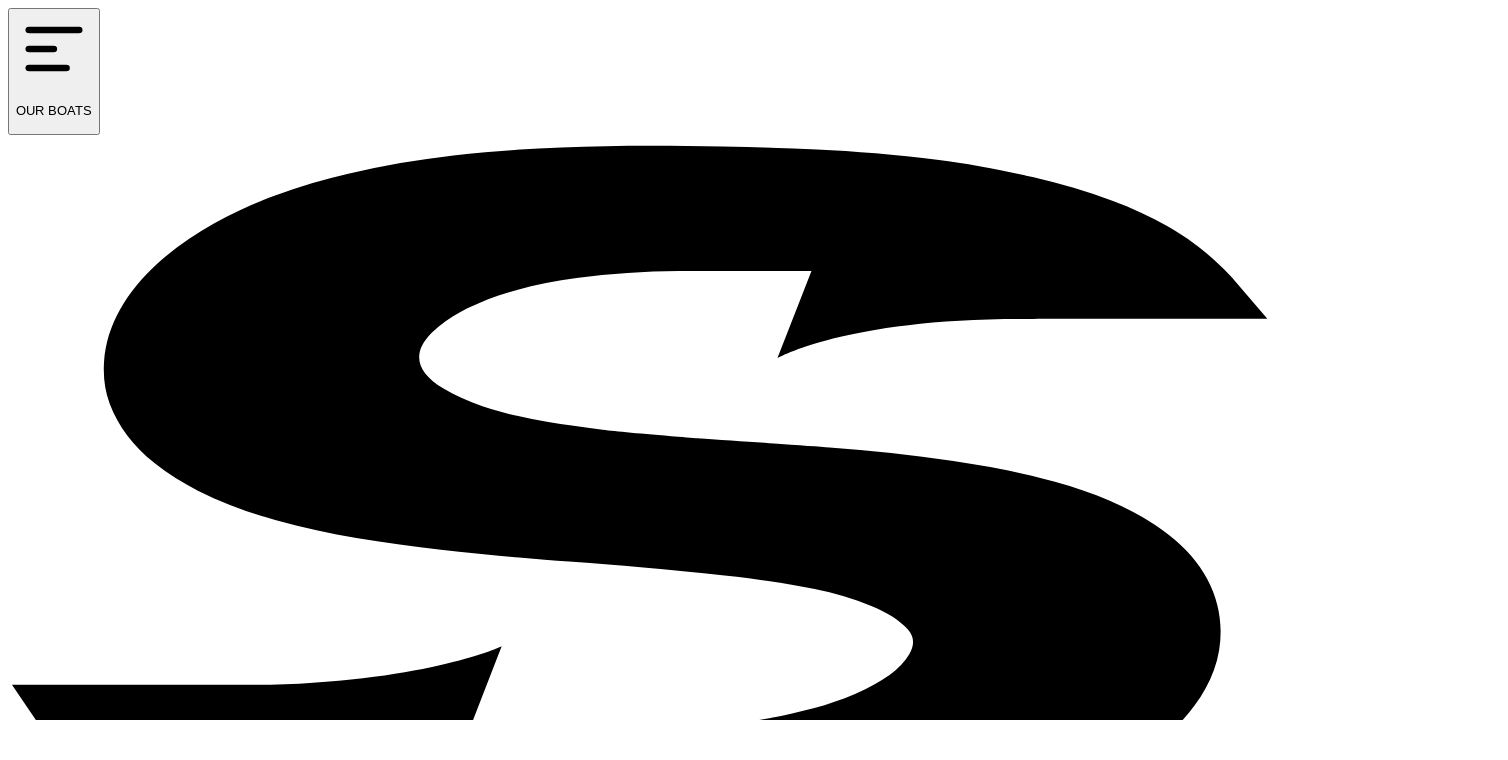

--- FILE ---
content_type: text/html; charset=UTF-8
request_url: https://www.sportsmanboatsmfg.com/photo-contest/251-best-spot-on-the-gulf-masters-227-bay-boat
body_size: 13583
content:
<!DOCTYPE html>
<html lang="en">
<head>
    <!-- Meta tags -->
            <meta name="keywords" content="best family boats, All-Purpose Fishing Boats, center console, bay boats, family boats, boat blogs, best first boat, beach, offshore, inshore"/>
        <meta charset="utf-8">
    <meta http-equiv="X-UA-Compatible" content="IE=edge">
    <meta name="viewport" content="width=device-width, initial-scale=1">
    <meta name="format-detection" content="telephone=no">
    <meta property="fb:app_id" content="1996780387216792" />
    <meta property="og:type" content="website" />
    <meta name="author" content="Sportsman Boats Marketing Team" />
    <meta name="copyright" content="Copyright Sportsman Boats" />
    <meta http-equiv="expires" content="31536000"/>
    <!-- CSRF Token -->
    <meta name="csrf-token" content="BNzcNNfIOdcCDCHPnMIGLAlDZEO3wkK10vA20Nlp">
        <meta property="description" content="This Picture was taken on the south side of Ship Island off..."/>
    <meta property="og:url" content="http://sportsmanboatsmfg.com/photo-contest-entry-best-spot-on-the-gulf-by-ryan-craig-2013-masters-227-02242016/"/>
    <meta property="og:title" content="Photo Contest Entry - Best Spot On The Gulf - Sportsman Masters 227 Bay Boat (Pre-2025)"/>
    <meta property="og:description" content="Title: Best Spot On The Gulf - On board their Sportsman Masters 227 Bay Boat (Pre-2025) - Location: Denham Springs, Louisiana. Participating in the Photo Contest #SportsmanMarch2016"/>
    <meta property="og:image" content="https://www.sportsmanboatsmfg.com/s3/uploads/photo-contest/2016-march/oqhBvjoFw21vo8AD_thumb.jpg"/>
    <meta property="og:image:width" content="1500"/>
    <meta property="og:image:height" content="1500"/>

    <!-- Title and Styles -->
    <title>Photo Contest Entry | Best Spot On The Gulf | Entry #PC251 | Sportsman Boats</title>
    
            <!-- Google Tag Manager -->
        <script>(function(w,d,s,l,i){w[l]=w[l]||[];w[l].push({'gtm.start':
                    new Date().getTime(),event:'gtm.js'});var f=d.getElementsByTagName(s)[0],
                j=d.createElement(s),dl=l!='dataLayer'?'&l='+l:'';j.async=true;j.src=
                'https://www.googletagmanager.com/gtm.js?id='+i+dl;f.parentNode.insertBefore(j,f);
            })(window,document,'script','dataLayer','GTM-5TQH4CH');</script>
        <!-- End Google Tag Manager -->

        <!-- BoatTrader Google Tag Manager -->
        <script>(function(w,d,s,l,i){w[l]=w[l]||[];w[l].push({'gtm.start':
                    new Date().getTime(),event:'gtm.js'});var f=d.getElementsByTagName(s)[0],
                j=d.createElement(s),dl=l!='dataLayer'?'&l='+l:'';j.async=true;j.src=
                'https://www.googletagmanager.com/gtm.js?id='+i+dl;f.parentNode.insertBefore(j,f);
            })(window,document,'script','dataLayer','GTM-NLVBCLLK');</script>
        <!-- End Google Tag Manager -->
        <!-- Vite -->
    <link rel="preload" as="style" href="https://www.sportsmanboatsmfg.com/build/assets/app-ed_l9eu_.css" /><link rel="preload" as="style" href="https://www.sportsmanboatsmfg.com/build/assets/app-zV0JobTn.css" /><link rel="modulepreload" href="https://www.sportsmanboatsmfg.com/build/assets/app-CzqTUS9n.js" /><link rel="modulepreload" href="https://www.sportsmanboatsmfg.com/build/assets/vue-Cpj98o6Y.js" /><link rel="modulepreload" href="https://www.sportsmanboatsmfg.com/build/assets/vendors-Bs5LOH5D.js" /><link rel="modulepreload" href="https://www.sportsmanboatsmfg.com/build/assets/validation-_cWJmFaV.js" /><link rel="modulepreload" href="https://www.sportsmanboatsmfg.com/build/assets/youtube-DzVcZ7aE.js" /><link rel="modulepreload" href="https://www.sportsmanboatsmfg.com/build/assets/effects-BtEzyni_.js" /><link rel="modulepreload" href="https://www.sportsmanboatsmfg.com/build/assets/qrcode-CVqqeV91.js" /><link rel="modulepreload" href="https://www.sportsmanboatsmfg.com/build/assets/leaflet-B9pxjMfF.js" /><link rel="modulepreload" href="https://www.sportsmanboatsmfg.com/build/assets/dropzone-D0NBbjbw.js" /><link rel="stylesheet" href="https://www.sportsmanboatsmfg.com/build/assets/app-ed_l9eu_.css" /><link rel="stylesheet" href="https://www.sportsmanboatsmfg.com/build/assets/app-zV0JobTn.css" /><script type="module" src="https://www.sportsmanboatsmfg.com/build/assets/app-CzqTUS9n.js"></script>
    <!-- Scripts -->
    <script>
        window.Laravel = {"csrfToken":"BNzcNNfIOdcCDCHPnMIGLAlDZEO3wkK10vA20Nlp"};
    </script>

    <!-- Favicons -->
    <link rel="icon" type="image/png" href="/favicon-2026/favicon-96x96.png" sizes="96x96" />
    <link rel="icon" type="image/svg+xml" href="/favicon-2026/favicon.svg" />
    <link rel="shortcut icon" href="/favicon-2026/favicon.ico" />
    <link rel="apple-touch-icon" sizes="180x180" href="/favicon-2026/apple-touch-icon.png" />
    <meta name="apple-mobile-web-app-title" content="Sportsman" />
    <link rel="manifest" href="/favicon-2026/site.webmanifest" />
</head>

<body class="font-display text-sportsman-gray tracking-wider scroll-smooth">

    <!-- Google Tag Manager (noscript) -->
    <noscript><iframe src="https://www.googletagmanager.com/ns.html?id=GTM-5TQH4CH"
                      height="0" width="0" style="display:none;visibility:hidden"></iframe></noscript>
    <!-- End Google Tag Manager (noscript) -->

    <h1 class="hidden-h1">Photo Contest Entry | Best Spot On The Gulf | Entry #PC251</h1>

    <div id="app" class="flex flex-col min-h-screen">

                    <nav class="fixed w-full py-2 z-30 select-none transition-all duration-1000" :class="{ 'blur-nav': navScroll, 'pb-40 nav-gradient': !navScroll }">
    <div class="max-w-7xl mx-auto px-4">
        <div class="flex justify-between items-center text-sportsman-gray">
            <div class="flex">
                <button @click="menuOpen = !menuOpen"
                        class="inline-flex items-center justify-center rounded-md focus:outline-none focus:shadow-outline transition-all duration-1000 cursor-pointer"
                        :class="{ 'text-sportsman-gray hover:text-slate-600': navScroll, 'text-white': !navScroll }"
                        tabindex="1">
                    <svg class="h-6 w-6 block" stroke="currentColor" fill="none"
                         viewBox="0 0 24 24">
                        <path class="inline-flex" stroke-linecap="round" stroke-linejoin="round"
                              stroke-width="2" d="M4 6h16M4 12h8M4 18h12"/>
                    </svg>

                    <p class="h-6 ml-2 hidden md:block leading-tight transition-all duration-1000" :class="{ 'text-sportsman-gray hover:text-slate-600': navScroll, 'text-white': !navScroll }"><span class="hidden md:inline">OUR</span> BOATS</p>
                </button>
            </div>

            <div class="-mr-10 md:-mr-0 ">
                <a class="mx-auto" href="https://www.sportsmanboatsmfg.com">
                    <div class="flex flex-col items-center justify-center">
                        <svg class="transition-all duration-1000" :class="{ 'w-12 py-1 fill-sportsman-gray': navScroll, 'w-14 md:w-20 pt-4 fill-white': !navScroll }" xmlns="http://www.w3.org/2000/svg"  viewBox="0 0 1800 1042"><path d="M657.4 846.1c16.8.4 158.1.7 175.1 1 18.9.3 36.2.5 51.4.5s27.4-.1 38.4-.4c40.1-1 80.9-4.3 121.2-9.5 34.2-4.5 69.5-11.6 104.9-21 18.9-5 38.3-11.8 57.8-20 38.8-16.4 65.4-35.8 77-56.1 8.1-14.2 7.5-25.2-2-35.9-11.1-12.5-28.6-23.7-51.8-33.2-25.2-10.3-52.3-18.5-80.6-24.2-38.7-7.9-81.9-14.4-128.4-19.4-79.8-8.5-154.3-15.2-221.6-19.8-11.1-.8-22.8-1.7-34.6-2.6-84.2-7.1-175-15.7-268.1-31.1-36.9-6.1-75.8-14.7-115.6-25.7-39-10.8-76.1-24.8-110.1-41.7-21.6-10.7-42.5-24.1-62.3-39.7-29.5-23.4-51.4-52.6-63.3-84.3-6.9-18.4-9.5-38.7-8-60.4 3.8-53.4 34.1-105 87.5-149.4 21.7-18 45.1-34 69.6-47.5 28.2-15.6 57.6-29 87.5-39.9 33.9-12.4 68.6-22.7 103.1-30.7C533.6 43.7 584 35 634.3 29.2c48.4-5.6 100.2-9.5 154-11.5 42.1-1.6 84.5-2.4 126.2-2.4h3.7c32.2 0 65.6.4 99.4 1.1 43.5.9 88.7 2.4 134.5 4.4 53.4 2.4 111.8 7.3 173.7 14.8 37.9 4.6 83.2 12.9 134.8 24.7 38.1 8.8 76.1 20.1 113 33.8 27.3 10.1 53.5 22.2 77.7 36.1 33.7 19.2 64.6 43.7 91.7 73 .7.8 1.5 1.6 2.1 2.5l48.3 56.1h-320.9c-8.9.3-19.2.5-31.1.5-249.1 0-345.8 55.9-345.8 55.9l48.6-124.4c-7.3 0-180 0-189.4.2-48.2.4-97 3.7-145.1 9.9-32.5 4.2-64.9 11-96.2 20.1-19.9 5.8-39.9 13.5-59.3 23-14.2 6.9-28 15.7-40.8 26-14.7 11.8-24.2 24.5-26.9 35.7-4.5 18.7 6.8 36.4 33.7 52.7 16.3 9.9 34.9 18.3 55.4 25.1 29.4 9.7 60.9 17.3 93.8 22.7 22.3 3.6 48.3 7.3 77.4 11.1 18.2 2.3 54.3 5.6 107.5 9.9 17.2 1.4 28.5 2.2 33.5 2.6 99.8 6.9 161.1 11.1 182.1 12.7 58.1 4.2 117.4 10.7 176.3 19.3 42.5 6.2 83.7 14.1 122.5 23.7 79.4 19.6 137.9 45.4 184.1 81.2 56.4 43.5 81.9 101.9 72 164.3-12.7 79.4-87 135.5-118.4 156-25.7 16.8-52.4 31.1-79.2 42.7-33 14.3-68.5 26.8-105.4 37.2-46.2 13.1-92.9 23.4-138.7 30.7-55.1 8.8-113.7 15.4-174.1 19.5-59.7 4.1-125.7 6.5-196.2 7-10 0-20 .1-30.1.1-29.4 0-59.6-.3-89.7-1-39.5-.8-80.3-2.2-121.2-4.1-70.5-3.3-138.4-8.6-201.7-15.9-46.9-5.4-94.7-13.4-142-23.7-59.9-13.1-114.1-30.5-160.9-51.8-30.2-13.8-58.3-30.9-83.4-50.9-16.9-13.5-31.8-29-44.2-45.9l-.4-.6-33.6-49.5h368.2c228-6.6 329.2-55 329.2-55l-45.7 117.8Z" /></svg>
                        <svg class="transition-all duration-500" :class="{ 'w-36 opacity-0 -mt-4': navScroll, 'w-32 md:w-40 py-4 fill-white visible': !navScroll }" xmlns="http://www.w3.org/2000/svg" viewBox="0 0 1800 194"><path d="m1331.1 13.7-68.7 109.8 4.6-113.3h-70.5c-3 0-3.8 2.4-4.6 4.7-14.3 43.5-54.4 163.7-54.4 163.7h43.9c2.8 0 5.5-2.4 6.6-5.9l37.2-116.8-2.2 122.8h37.3c2 0 4-1.3 5.4-3.4l76.9-119.4-43.1 122.8h45.4c2.8 0 5.4-2.3 6.5-5.7l54.8-162.7h-69.6c-2.1 0-4.2 1.3-5.5 3.5ZM122.3 10.1c-30.9 0-50.2 4.1-63 37.8C57 54.2 50.5 73 45.1 90.4s8.2 23.5 28.1 23.5H161l-4 12.7c-.7 2-2.6 5.5-5.8 5.5h-118c-2 0-3.8 1.6-4.6 4-3.1 9.1-10.6 31.3-14.3 42.4h143.5c24.2 0 38.5-16.5 42.4-27.5 0 0 13.9-40.2 16.5-49.6 2.6-9.4-2.3-26.7-24.9-26.8h-90l4-12.6s1.1-6.3 6.5-6.3H218c3 0 5.1-2.7 5.8-4.7l13.4-40.9H122.3Zm1608.9 168.4h-50.4l-45-107-.8-2s-6.8 21.7-10 31.9c-8 26-24.5 77.1-24.5 77.1h-50.8L1604.9 14c.9-2.5 2.4-3.9 4.5-3.9h58.5c2 0 3.1 1.3 4 3.1l37.6 84.2s17.2-55.9 25.3-82.6c.8-3.1 2.2-4.7 5.2-4.7h46.2l-54.9 168.4ZM767.3 10.1H639.4c-4.2 0-5.4 1.6-6.9 6.3-12.5 37-54.2 162.1-54.2 162.1h52.2l20-59.7c1-2.9 3.2-4.9 5.6-4.9h66.3l-20.5 64.7h51l20.6-63.7c2.5-8.7-.9-14.1-6-18.1l-5.5-3.2 6.2-2.4c9.3-3.9 16.4-9.4 20.9-21.2l10.2-29.9c6.6-21.7-.2-29.9-32-29.9ZM733.2 80c-.9 2.4-2.8 4-4.7 4h-66.7l8.7-24.1c.9-2.5 2.8-4.1 4.8-4.1h67L733.2 80ZM402.1 10.1H262.2c-1.9 0-3.6 1.5-4.6 4.7-17.4 52.7-54.3 163.7-54.3 163.7h51l17.2-51.2c.8-2.5 2.7-3.9 5.1-3.9h91.3c18.1-.8 30.5-13.4 38.2-35.4l17.2-51.2C426.7 24.2 424.9 10 402 10Zm-46 70.1c-.7 2.3-2.5 3.9-4.3 3.9H287l8.2-24.5c.8-2.3 2.5-3.8 4.3-3.8h64.6l-8 24.5Zm1181.3 98.3 10.9-168.4h-94.6l-92.2 168.4h56.8l18.5-33.8c1.4-3.1 2.9-3.5 5.7-3.9h42l-3 37.8h55.9Zm-76.7-77.9 29.5-54.3-3.1 54.3h-26.4ZM819.4 15.9l-13.3 39.8h59.4l-40.9 122.8h53.8l40.5-118.1c1.4-3.1 2.8-4.7 5.8-4.7h50.4c3 0 4.1-2.1 5.2-4.7L994 10.1H826c-2.8 0-5.4 2.3-6.6 5.8Zm237.1-5.8c-30.9 0-50.2 4.1-63 37.8-2.3 6.3-8.8 25.1-14.2 42.5s8.2 23.5 28.1 23.5h87.8l-4 12.7c-.7 2-2.6 5.5-5.8 5.5h-118c-2 0-3.8 1.6-4.6 4-3.1 9.1-10.6 31.3-14.3 42.4H1092c24.2 0 38.5-16.5 42.4-27.5 0 0 13.9-40.2 16.5-49.6 2.6-9.4-2.3-26.7-24.9-26.8h-90l4-12.6s1.1-6.3 6.5-6.3h105.7c3 0 5.1-2.7 5.8-4.7l13.4-40.9h-114.9Zm-473 0H478.6c-21.7 0-39.1 16-48.8 43.3L400 143.9c-3.3 10.9.9 34.7 25.4 34.7h107c21.8-1.2 39.2-17.3 48.9-44.6l28.8-89.2c5.5-18.5-.5-34.5-26.6-34.6Zm-32.7 51-21.7 64.7c-1.3 3.8-4.2 6.3-7.2 6.3h-59.8c-3.2 0-5.1-4.1-3.7-8l21-62.7c1.4-4.1 4.4-5.7 7.7-5.7h60.5c2.6 0 4.2 2.1 3.1 5.3h.1Z"/></svg>
                    </div>
                </a>
            </div>

            <div>
                <a href="https://www.sportsmanboatsmfg.com/find-a-dealer" class="flex hover:no-underline">
                    <p class="h-6 ml-2 leading-tight transition-all duration-1000 mt-1" :class="{ 'text-sportsman-gray hover:text-slate-600': navScroll, 'text-white': !navScroll }"><span class="hidden md:inline">FIND A </span>DEALER</p>
                </a>
            </div>
        </div>
    </div>

    </nav>

<transition name="menu-background-fade">
    <div v-if="menuOpen || menuPage !== ''" v-cloak @click="menuOpen = false; menuPage = ''" class="bg-sportsman-gray-900 h-screen w-screen opacity-50 z-30 fixed inset-0"></div>
</transition>

<transition name="menu-fade">
    <div v-if="menuOpen && menuPage == ''" v-cloak class="fixed text-sportsman-gray-100 top-0 h-full overflow-auto z-40 w-screen lg:w-1/2 lg:max-w-xl blur-filter uppercase border-r border-blue-900 border-opacity-25 shadow shadow-zinc-900 select-none">
        <div class="flex flex-col h-full p-12">
            <div class="">
                <button @click="menuOpen = false" class="inline-flex items-end rounded-md focus:outline-none focus:shadow-outline">
                    <svg class="h-5 w-5 text-sportsman-gray-100" stroke="currentColor" fill="none" viewBox="0 0 24 24">
                        <path class="inline-flex" stroke-linecap="round" stroke-linejoin="round" stroke-width="2" d="M6 18L18 6M6 6l12 12" />
                    </svg>
                </button>
            </div>
            <div class="flex flex-col justify-between lg:justify-center items-end h-full">
                <div class="text-zinc-400 text-xs">Our Boats</div>
                <button @click="menuPage = 'open'" class="lg:my-6 flex items-center focus:outline-none focus:shadow-outline uppercase hover:underline cursor-pointer" role="button" aria-haspopup="true" aria-expanded="false">
                    Open <div class="flex items-center ml-1 mt-1">
    <svg class="w-3 fill-current" xmlns="http://www.w3.org/2000/svg" x="0px" y="0px" viewBox="0 0 48 48"><path d="M10.2 6.3l17.4 17.4-17.4 17.4 5.3 5.4 22.8-22.8L15.5 1z"/></svg>
</div>
                </button>
                <button @click="menuPage = 'heritage'" class="lg:my-6 flex items-center focus:outline-none focus:shadow-outline uppercase hover:underline cursor-pointer" role="button" aria-haspopup="true" aria-expanded="false">
                    Heritage <div class="flex items-center ml-1 mt-1">
    <svg class="w-3 fill-current" xmlns="http://www.w3.org/2000/svg" x="0px" y="0px" viewBox="0 0 48 48"><path d="M10.2 6.3l17.4 17.4-17.4 17.4 5.3 5.4 22.8-22.8L15.5 1z"/></svg>
</div>
                </button>

                <button @click="menuPage = 'masters'" class="lg:my-6 flex items-center focus:outline-none focus:shadow-outline uppercase hover:underline cursor-pointer" role="button" aria-haspopup="true" aria-expanded="false">
                    Masters <div class="flex items-center ml-1 mt-1">
    <svg class="w-3 fill-current" xmlns="http://www.w3.org/2000/svg" x="0px" y="0px" viewBox="0 0 48 48"><path d="M10.2 6.3l17.4 17.4-17.4 17.4 5.3 5.4 22.8-22.8L15.5 1z"/></svg>
</div>
                </button>


                <div class="text-zinc-400 text-xs mt-8">Resources</div>

                <a href="https://www.sportsmanboatsmfg.com/series" class="lg:my-6 !text-white hover:underline">Discover Sportsman</a>
                <a href="https://www.sportsmanboatsmfg.com/colors-materials" class="lg:my-6 !text-white hover:underline">Design Studio</a>
                <a href="https://www.sportsmanboatsmfg.com/pricing" class="lg:my-6 !text-white hover:underline">Pricing</a>
                <a href="https://www.sportsmanboatsmfg.com/compare" class="lg:my-6 !text-white hover:underline">Compare</a>
                <a href="https://www.sportsmanboatsmfg.com/find-a-dealer" class="lg:my-6 !text-white hover:underline">Dealers</a>
                <a href="https://store.sportsmanboatsmfg.com" target="_blank" class="lg:my-6 !text-white hover:underline">Store</a>
            </div>
        </div>
    </div>
</transition>

<transition name="menu-fade">
    <div v-if="menuOpen && menuPage == 'open'" v-cloak class="fixed text-sportsman-gray-900 top-0 h-full overflow-auto z-40 w-screen lg:w-1/2 lg:max-w-xl bg-owners-beige bg-opacity-75 blur-filter-secondary select-none border-r border-sportsman-gray-800">
        <div class="flex flex-col py-4 md:py-10 items-end h-full overflow-auto px-8 lg:px-20">
            <div @click="menuPage = ''" class="my-4 lg:my-8 rounded-md focus:outline-none focus:shadow-outline hover:text-black">
    <button class="flex items-center">
        <div class="mr-2">
    <svg class="w-3 fill-current" xmlns="http://www.w3.org/2000/svg" x="0px" y="0px" viewBox="0 0 48 48"><path d="M38.3 41.1L20.9 23.7 38.3 6.3 32.9 1 10.2 23.7l22.7 22.8z"/></svg>
</div>

        <p class="h-6 mr-2">MENU</p>

        <svg class="h-6 w-6" stroke="currentColor" fill="none" viewBox="0 0 24 24">
            <path class="inline-flex" stroke-linecap="round" stroke-linejoin="round" stroke-width="2" d="M4 6h16M4 12h16M4 18h16" />
        </svg>
    </button>
</div>

            <div class="flex flex-wrap">
                <h2 class="text-2xl uppercase tracking-widest text-right w-full" id="section-open-models">
    Open Models
</h2>
                <a href="https://www.sportsmanboatsmfg.com/open/402-center-console" class="w-full text-sportsman-blue hover:text-sportsman-gray-900 relative">
                    <img src='https://d1nkxkz7ge96ao.cloudfront.net/[base64]' srcset='https://d1nkxkz7ge96ao.cloudfront.net/[base64] 2600w, https://d1nkxkz7ge96ao.cloudfront.net/[base64] 1920w, https://d1nkxkz7ge96ao.cloudfront.net/[base64] 1024w, https://d1nkxkz7ge96ao.cloudfront.net/[base64] 640w, https://d1nkxkz7ge96ao.cloudfront.net/[base64] 320w, https://d1nkxkz7ge96ao.cloudfront.net/[base64] 160w, '  width='750' class='w-full my-4' alt='Side image of the Open 402' cache_key='6c343af5ef651a37b64b45d1d66131cf' social='[{"image":"https:\/\/d1nkxkz7ge96ao.cloudfront.net\/[base64]","label":"social","width":1200}]' original='SM402 Side Profile.87.png' >
                    <div class="-mt-10 text-sm text-center">
                        <p class="font-bold text-lg"><span class="bg-orange-accent-700 text-orange-100 pb-[.1rem] px-2 text-base rounded">NEW</span> Open 402</p>
                         <p class="text-sportsman-gray">Starting at $857,990</p>                     </div>
                </a>
                <a href="https://www.sportsmanboatsmfg.com/open/352-center-console" class="w-1/2 text-sportsman-blue hover:text-sportsman-gray-900 relative">
                    <img src='https://d1nkxkz7ge96ao.cloudfront.net/[base64]' srcset='https://d1nkxkz7ge96ao.cloudfront.net/[base64] 2600w, https://d1nkxkz7ge96ao.cloudfront.net/[base64] 1920w, https://d1nkxkz7ge96ao.cloudfront.net/[base64] 1024w, https://d1nkxkz7ge96ao.cloudfront.net/[base64] 640w, https://d1nkxkz7ge96ao.cloudfront.net/[base64] 320w, https://d1nkxkz7ge96ao.cloudfront.net/[base64] 160w, '  width='750' class='my-4' alt='Side image of the Open 352' cache_key='eef56fd63a7201a5ee33c0f34b4b8e06' social='[{"image":"https:\/\/d1nkxkz7ge96ao.cloudfront.net\/[base64]","label":"social","width":1200}]' original='Open 352 web.png' >
                    <div class="-mt-10 text-sm text-center">
                        <p class="font-bold text-lg">Open 352</p>
                         <p class="text-sportsman-gray"><span class="hidden md:inline">Starting at</span> $485,465</p>                     </div>
                </a>
                <a href="https://www.sportsmanboatsmfg.com/open/322-center-console" class="w-1/2 text-sportsman-blue hover:text-sportsman-gray-900 relative">
                    <img src='https://d1nkxkz7ge96ao.cloudfront.net/[base64]' srcset='https://d1nkxkz7ge96ao.cloudfront.net/[base64] 2600w, https://d1nkxkz7ge96ao.cloudfront.net/[base64] 1920w, https://d1nkxkz7ge96ao.cloudfront.net/[base64] 1024w, https://d1nkxkz7ge96ao.cloudfront.net/[base64] 640w, https://d1nkxkz7ge96ao.cloudfront.net/[base64] 320w, https://d1nkxkz7ge96ao.cloudfront.net/[base64] 160w, '  width='750' class='my-4' alt='Side image of the Open 322' cache_key='4339d4bb53d340f4e1eb96d189744708' social='[{"image":"https:\/\/d1nkxkz7ge96ao.cloudfront.net\/[base64]","label":"social","width":1200}]' original='Open 322.png' >
                    <div class="-mt-10 text-sm text-center">
                        <p class="font-bold text-lg">Open 322</p>
                         <p class="text-sportsman-gray"><span class="hidden md:inline">Starting at</span> $360,425</p>                     </div>
                </a>
                <a href="https://www.sportsmanboatsmfg.com/open/302-center-console" class="w-1/3 md:w-1/2 text-sportsman-blue hover:text-sportsman-gray-900 relative">
                    <img src='https://d1nkxkz7ge96ao.cloudfront.net/[base64]' srcset='https://d1nkxkz7ge96ao.cloudfront.net/[base64] 2600w, https://d1nkxkz7ge96ao.cloudfront.net/[base64] 1920w, https://d1nkxkz7ge96ao.cloudfront.net/[base64] 1024w, https://d1nkxkz7ge96ao.cloudfront.net/[base64] 640w, https://d1nkxkz7ge96ao.cloudfront.net/[base64] 320w, https://d1nkxkz7ge96ao.cloudfront.net/[base64] 160w, '  width='750' class='my-4' alt='Side image of the Open 302' cache_key='921b0c7da4963145a269f11303856ac8' social='[{"image":"https:\/\/d1nkxkz7ge96ao.cloudfront.net\/[base64]","label":"social","width":1200}]' original='Open 302.png' >
                    <div class="-mt-6 md:-mt-10 text-sm text-center">
                        <p class="font-bold text-lg">Open 302</p>
                         <p class="text-sportsman-gray"><span class="hidden md:inline">Starting at</span> $306,090</p>                     </div>
                </a>
                <a href="https://www.sportsmanboatsmfg.com/open/282-center-console" class="w-1/3 md:w-1/2 text-sportsman-blue hover:text-sportsman-gray-900 relative">
                    <img src='https://d1nkxkz7ge96ao.cloudfront.net/[base64]' srcset='https://d1nkxkz7ge96ao.cloudfront.net/[base64] 2600w, https://d1nkxkz7ge96ao.cloudfront.net/[base64] 1920w, https://d1nkxkz7ge96ao.cloudfront.net/[base64] 1024w, https://d1nkxkz7ge96ao.cloudfront.net/[base64] 640w, https://d1nkxkz7ge96ao.cloudfront.net/[base64] 320w, https://d1nkxkz7ge96ao.cloudfront.net/[base64] 160w, '  width='750' class='my-4' alt='Side image of the Open 282' cache_key='a5097f33b7e3ad8f4e7c2de69a7a623a' social='[{"image":"https:\/\/d1nkxkz7ge96ao.cloudfront.net\/[base64]","label":"social","width":1200}]' original='SM280 STBD new Yamahas.png' >
                    <div class="-mt-6 md:-mt-10 text-sm text-center">
                        <p class="font-bold text-lg">Open 282</p>
                         <p class="text-sportsman-gray"><span class="hidden md:inline">Starting at</span> $251,480</p>                     </div>
                </a>
                <a href="https://www.sportsmanboatsmfg.com/open/262-center-console"
                   class="w-1/3 md:w-1/2 text-sportsman-blue hover:text-sportsman-gray-900 relative">
                    <img src='https://d1nkxkz7ge96ao.cloudfront.net/[base64]' srcset='https://d1nkxkz7ge96ao.cloudfront.net/[base64] 2600w, https://d1nkxkz7ge96ao.cloudfront.net/[base64] 1920w, https://d1nkxkz7ge96ao.cloudfront.net/[base64] 1024w, https://d1nkxkz7ge96ao.cloudfront.net/[base64] 640w, https://d1nkxkz7ge96ao.cloudfront.net/[base64] 320w, https://d1nkxkz7ge96ao.cloudfront.net/[base64] 160w, '  width='750' class='my-4' alt='Side image of the Open 262' cache_key='82164bb024336c592c914a5e831d65e0' social='[{"image":"https:\/\/d1nkxkz7ge96ao.cloudfront.net\/[base64]","label":"social","width":1200}]' original='open-262-hero-image.png' >
                    <div class="-mt-6 md:-mt-10 text-sm text-center">
                        <p class="font-bold text-lg">Open 262</p>
                         <p class="text-sportsman-gray"><span class="hidden md:inline">Starting at</span> $180,425</p>                     </div>
                </a>
                <a href="https://www.sportsmanboatsmfg.com/open/252-center-console"
                   class="w-1/3 md:w-1/2 text-sportsman-blue hover:text-sportsman-gray-900 relative">
                    <img src='https://d1nkxkz7ge96ao.cloudfront.net/[base64]' srcset='https://d1nkxkz7ge96ao.cloudfront.net/[base64] 2600w, https://d1nkxkz7ge96ao.cloudfront.net/[base64] 1920w, https://d1nkxkz7ge96ao.cloudfront.net/[base64] 1024w, https://d1nkxkz7ge96ao.cloudfront.net/[base64] 640w, https://d1nkxkz7ge96ao.cloudfront.net/[base64] 320w, https://d1nkxkz7ge96ao.cloudfront.net/[base64] 160w, '  width='750' class='my-4' alt='Side image of the Open 252' cache_key='a728e9e3f9938119825f2e1210f2006a' social='[{"image":"https:\/\/d1nkxkz7ge96ao.cloudfront.net\/[base64]","label":"social","width":1200}]' original='2024 Open 252.png' >
                    <div class="-mt-6 md:-mt-10 text-sm text-center">
                        <p class="font-bold text-lg">Open 252</p>
                         <p class="text-sportsman-gray"><span class="hidden md:inline">Starting at</span> $134,330</p>                     </div>
                </a>
                <a href="https://www.sportsmanboatsmfg.com/open/232-center-console"
                   class="w-1/3 md:w-1/2 text-sportsman-blue hover:text-sportsman-gray-900 relative">
                    <img src='https://d1nkxkz7ge96ao.cloudfront.net/[base64]' srcset='https://d1nkxkz7ge96ao.cloudfront.net/[base64] 2600w, https://d1nkxkz7ge96ao.cloudfront.net/[base64] 1920w, https://d1nkxkz7ge96ao.cloudfront.net/[base64] 1024w, https://d1nkxkz7ge96ao.cloudfront.net/[base64] 640w, https://d1nkxkz7ge96ao.cloudfront.net/[base64] 320w, https://d1nkxkz7ge96ao.cloudfront.net/[base64] 160w, '  width='750' class='my-4' alt='Side image of the Open 232' cache_key='903b268d0e0994a6f3d10a7100c90e43' social='[{"image":"https:\/\/d1nkxkz7ge96ao.cloudfront.net\/[base64]","label":"social","width":1200}]' original='2024 Open 232.png' >
                    <div class="-mt-6 md:-mt-10 text-sm text-center">
                        <p class="font-bold text-lg">Open 232</p>
                         <p class="text-sportsman-gray"><span class="hidden md:inline">Starting at</span> $100,840</p>                     </div>
                </a>
                <a href="https://www.sportsmanboatsmfg.com/open/212-center-console" class="w-1/3 md:w-1/2 text-sportsman-blue hover:text-sportsman-gray-900 relative">
                    <img src='https://d1nkxkz7ge96ao.cloudfront.net/[base64]' srcset='https://d1nkxkz7ge96ao.cloudfront.net/[base64] 2600w, https://d1nkxkz7ge96ao.cloudfront.net/[base64] 1920w, https://d1nkxkz7ge96ao.cloudfront.net/[base64] 1024w, https://d1nkxkz7ge96ao.cloudfront.net/[base64] 640w, https://d1nkxkz7ge96ao.cloudfront.net/[base64] 320w, https://d1nkxkz7ge96ao.cloudfront.net/[base64] 160w, '  width='750' class='my-4' alt='Side image of the Open 212' cache_key='7a81f1557b12919c3642aa3c12abaa7f' social='[{"image":"https:\/\/d1nkxkz7ge96ao.cloudfront.net\/[base64]","label":"social","width":1200}]' original='2025 Open 212 Side Profile.png' >
                    <div class="-mt-6 md:-mt-10 text-sm text-center">
                        <p class="font-bold text-lg">Open 212</p>
                         <p class="text-sportsman-gray"><span class="hidden md:inline">Starting at</span> $89,830</p>                     </div>
                </a>
            </div>
        </div>
    </div>
</transition>

<transition name="menu-fade">
    <div v-if="menuOpen && menuPage == 'heritage'" v-cloak
         class="fixed text-sportsman-gray-900 top-0 h-full overflow-auto z-40 w-screen lg:w-1/2 lg:max-w-xl bg-owners-beige bg-opacity-75 blur-filter-secondary select-none border-r border-sportsman-gray-800">
        <div class="flex flex-col py-4 md:py-10 items-end h-full overflow-auto px-8 lg:px-20">
            <div @click="menuPage = ''" class="my-4 lg:my-8 rounded-md focus:outline-none focus:shadow-outline hover:text-black">
    <button class="flex items-center">
        <div class="mr-2">
    <svg class="w-3 fill-current" xmlns="http://www.w3.org/2000/svg" x="0px" y="0px" viewBox="0 0 48 48"><path d="M38.3 41.1L20.9 23.7 38.3 6.3 32.9 1 10.2 23.7l22.7 22.8z"/></svg>
</div>

        <p class="h-6 mr-2">MENU</p>

        <svg class="h-6 w-6" stroke="currentColor" fill="none" viewBox="0 0 24 24">
            <path class="inline-flex" stroke-linecap="round" stroke-linejoin="round" stroke-width="2" d="M4 6h16M4 12h16M4 18h16" />
        </svg>
    </button>
</div>

            <div class="flex flex-wrap">
                <h2 class="text-2xl uppercase tracking-widest text-right w-full" id="section-heritage-models">
    Heritage Models
</h2>
                <a href="https://www.sportsmanboatsmfg.com/heritage/321-center-console"
                   class="w-full text-sportsman-blue hover:text-sportsman-gray-900">
                    <img src='https://d1nkxkz7ge96ao.cloudfront.net/[base64]' srcset='https://d1nkxkz7ge96ao.cloudfront.net/[base64] 2600w, https://d1nkxkz7ge96ao.cloudfront.net/[base64] 1920w, https://d1nkxkz7ge96ao.cloudfront.net/[base64] 1024w, https://d1nkxkz7ge96ao.cloudfront.net/[base64] 640w, https://d1nkxkz7ge96ao.cloudfront.net/[base64] 320w, https://d1nkxkz7ge96ao.cloudfront.net/[base64] 160w, '  width='750' class='w-full my-4' alt='Side image of the Heritage 321' cache_key='40f3d4612336967e3840d318f2d98b06' social='[{"image":"https:\/\/d1nkxkz7ge96ao.cloudfront.net\/[base64]","label":"social","width":1200}]' original='2026 Heritage 321 rev2.png' >
                    <div class="-mt-10 text-sm text-center">
                        <p class="font-bold text-lg"><span class="bg-orange-accent-700 text-orange-100 pb-[.1rem] px-2 text-base rounded">NEW</span> Heritage 321</p>
                         <p class="text-sportsman-gray">Starting at $366,535</p>                     </div>
                </a>
                <a href="https://www.sportsmanboatsmfg.com/heritage/261-center-console"
                   class="w-1/2 text-sportsman-blue hover:text-sportsman-gray-900 relative">
                    <img src='https://d1nkxkz7ge96ao.cloudfront.net/[base64]' srcset='https://d1nkxkz7ge96ao.cloudfront.net/[base64] 2600w, https://d1nkxkz7ge96ao.cloudfront.net/[base64] 1920w, https://d1nkxkz7ge96ao.cloudfront.net/[base64] 1024w, https://d1nkxkz7ge96ao.cloudfront.net/[base64] 640w, https://d1nkxkz7ge96ao.cloudfront.net/[base64] 320w, https://d1nkxkz7ge96ao.cloudfront.net/[base64] 160w, '  width='750' class='w-full my-4' alt='Side image of the Heritage 261' cache_key='76118b840fd63393bd62aa10a081db37' social='[{"image":"https:\/\/d1nkxkz7ge96ao.cloudfront.net\/[base64]","label":"social","width":1200}]' original='heritage-261-hero-image 2.png' >
                    <div class="-mt-10 text-sm text-center">
                        <p class="font-bold text-lg">Heritage 261</p>
                         <p class="text-sportsman-gray">Starting at $181,565</p>                     </div>
                </a>
                <a href="https://www.sportsmanboatsmfg.com/heritage/231-center-console"
                   class="w-1/2 text-sportsman-blue hover:text-sportsman-gray-900 relative">
                    <img src='https://d1nkxkz7ge96ao.cloudfront.net/[base64]' srcset='https://d1nkxkz7ge96ao.cloudfront.net/[base64] 2600w, https://d1nkxkz7ge96ao.cloudfront.net/[base64] 1920w, https://d1nkxkz7ge96ao.cloudfront.net/[base64] 1024w, https://d1nkxkz7ge96ao.cloudfront.net/[base64] 640w, https://d1nkxkz7ge96ao.cloudfront.net/[base64] 320w, https://d1nkxkz7ge96ao.cloudfront.net/[base64] 160w, '  width='750' class='w-full my-4' alt='Side image of the Heritage 231' cache_key='4437fc032f26585a1d4ec193cb6384cb' social='[{"image":"https:\/\/d1nkxkz7ge96ao.cloudfront.net\/[base64]","label":"social","width":1200}]' original='2024 Heritage 231.png' >
                    <div class="-mt-10 text-sm text-center">
                        <p class="font-bold text-lg">Heritage 231</p>
                         <p class="text-sportsman-gray">Starting at $104,640</p>                     </div>
                </a>
            </div>
        </div>
    </div>
</transition>

<transition name="menu-fade">
    <div v-if="menuOpen && menuPage == 'masters'" v-cloak class="fixed text-sportsman-gray-900 top-0 h-full overflow-auto z-40 w-screen lg:w-1/2 lg:max-w-xl bg-owners-beige bg-opacity-75 blur-filter-secondary select-none border-r border-sportsman-gray-800">
        <div class="flex flex-col py-4 md:py-10 items-end h-full overflow-auto px-8 lg:px-20">
            <div @click="menuPage = ''" class="my-4 lg:my-8 rounded-md focus:outline-none focus:shadow-outline hover:text-black">
    <button class="flex items-center">
        <div class="mr-2">
    <svg class="w-3 fill-current" xmlns="http://www.w3.org/2000/svg" x="0px" y="0px" viewBox="0 0 48 48"><path d="M38.3 41.1L20.9 23.7 38.3 6.3 32.9 1 10.2 23.7l22.7 22.8z"/></svg>
</div>

        <p class="h-6 mr-2">MENU</p>

        <svg class="h-6 w-6" stroke="currentColor" fill="none" viewBox="0 0 24 24">
            <path class="inline-flex" stroke-linecap="round" stroke-linejoin="round" stroke-width="2" d="M4 6h16M4 12h16M4 18h16" />
        </svg>
    </button>
</div>

            <div class="flex flex-wrap pb-8">
                <h2 class="text-2xl uppercase tracking-widest text-right w-full" id="section-masters-models">
    Masters Models
</h2>
                <a href="https://www.sportsmanboatsmfg.com/masters/267-bay-boat"
                   class="w-full text-sportsman-blue hover:text-sportsman-gray-900 relative">
                    <img src='https://d1nkxkz7ge96ao.cloudfront.net/[base64]' srcset='https://d1nkxkz7ge96ao.cloudfront.net/[base64] 2600w, https://d1nkxkz7ge96ao.cloudfront.net/[base64] 1920w, https://d1nkxkz7ge96ao.cloudfront.net/[base64] 1024w, https://d1nkxkz7ge96ao.cloudfront.net/[base64] 640w, https://d1nkxkz7ge96ao.cloudfront.net/[base64] 320w, https://d1nkxkz7ge96ao.cloudfront.net/[base64] 160w, '  width='750' class='my-4' alt='Side image of the Masters 267' cache_key='2aee28fedc813c15f6ac9e9fd4c61fc5' social='[{"image":"https:\/\/d1nkxkz7ge96ao.cloudfront.net\/[base64]","label":"social","width":1200}]' original='masters-267-hero-image.png' >
                    <div class="-mt-10 text-sm text-center">
                        <p class="font-bold text-lg">Masters 267</p>
                         <p class="text-sportsman-gray">Starting at $174,360</p>                     </div>
                </a>
                <a href="https://www.sportsmanboatsmfg.com/masters/267oe-bay-boat"
                   class="w-1/2 text-sportsman-blue hover:text-sportsman-gray-900 relative">
                    <img src='https://d1nkxkz7ge96ao.cloudfront.net/[base64]' srcset='https://d1nkxkz7ge96ao.cloudfront.net/[base64] 2600w, https://d1nkxkz7ge96ao.cloudfront.net/[base64] 1920w, https://d1nkxkz7ge96ao.cloudfront.net/[base64] 1024w, https://d1nkxkz7ge96ao.cloudfront.net/[base64] 640w, https://d1nkxkz7ge96ao.cloudfront.net/[base64] 320w, https://d1nkxkz7ge96ao.cloudfront.net/[base64] 160w, '  width='750' class='my-4' alt='Side image of the Masters 267OE' cache_key='5a6a45be3cd60b8dd4142d5cfec52358' social='[{"image":"https:\/\/d1nkxkz7ge96ao.cloudfront.net\/[base64]","label":"social","width":1200}]' original='masters-267oe-hero-image.png' >
                    <div class="-mt-10 text-sm text-center">
                        <p class="font-bold text-lg">Masters 267OE</p>
                         <p class="text-sportsman-gray">Starting at $174,360</p>                     </div>
                </a>
                <a href="https://www.sportsmanboatsmfg.com/masters/247-bay-boat"
                   class="w-1/2 text-sportsman-blue hover:text-sportsman-gray-900 relative">
                    <img src='https://d1nkxkz7ge96ao.cloudfront.net/[base64]' srcset='https://d1nkxkz7ge96ao.cloudfront.net/[base64] 2600w, https://d1nkxkz7ge96ao.cloudfront.net/[base64] 1920w, https://d1nkxkz7ge96ao.cloudfront.net/[base64] 1024w, https://d1nkxkz7ge96ao.cloudfront.net/[base64] 640w, https://d1nkxkz7ge96ao.cloudfront.net/[base64] 320w, https://d1nkxkz7ge96ao.cloudfront.net/[base64] 160w, '  width='750' class='my-4' alt='Side image of the Masters 247' cache_key='5a51012de3c7b1ee7b385566b9050e1a' social='[{"image":"https:\/\/d1nkxkz7ge96ao.cloudfront.net\/[base64]","label":"social","width":1200}]' original='masters-247-hero-image.png' >
                    <div class="-mt-10 text-sm text-center">
                        <p class="font-bold text-lg">Masters 247</p>
                         <p class="text-sportsman-gray"><span class="hidden md:inline">Starting at</span> $109,190</p>                     </div>
                </a>
                <a href="https://www.sportsmanboatsmfg.com/masters/247oe-bay-boat"
                   class="w-1/2 text-sportsman-blue hover:text-sportsman-gray-900 relative">
                    <img src='https://d1nkxkz7ge96ao.cloudfront.net/[base64]' srcset='https://d1nkxkz7ge96ao.cloudfront.net/[base64] 2600w, https://d1nkxkz7ge96ao.cloudfront.net/[base64] 1920w, https://d1nkxkz7ge96ao.cloudfront.net/[base64] 1024w, https://d1nkxkz7ge96ao.cloudfront.net/[base64] 640w, https://d1nkxkz7ge96ao.cloudfront.net/[base64] 320w, https://d1nkxkz7ge96ao.cloudfront.net/[base64] 160w, '  width='750' class='my-4' alt='Side image of the Masters 247OE' cache_key='ff583b9bd819006bf553c3d3dfeb71ac' social='[{"image":"https:\/\/d1nkxkz7ge96ao.cloudfront.net\/[base64]","label":"social","width":1200}]' original='masters-247oe-hero-image.png' >
                    <div class="-mt-10 text-sm text-center">
                        <p class="font-bold text-lg">Masters 247OE</p>
                         <p class="text-sportsman-gray"><span class="hidden md:inline">Starting at</span> $109,190</p>                     </div>
                </a>
                <a href="https://www.sportsmanboatsmfg.com/masters/227-bay-boat"
                   class="w-1/2 text-sportsman-blue hover:text-sportsman-gray-900 relative">
                    <img src='https://d1nkxkz7ge96ao.cloudfront.net/[base64]' srcset='https://d1nkxkz7ge96ao.cloudfront.net/[base64] 2600w, https://d1nkxkz7ge96ao.cloudfront.net/[base64] 1920w, https://d1nkxkz7ge96ao.cloudfront.net/[base64] 1024w, https://d1nkxkz7ge96ao.cloudfront.net/[base64] 640w, https://d1nkxkz7ge96ao.cloudfront.net/[base64] 320w, https://d1nkxkz7ge96ao.cloudfront.net/[base64] 160w, '  width='750' class='my-4' alt='Side image of the Masters 227' cache_key='39d36bd419503d4b9b07c555a18fb606' social='[{"image":"https:\/\/d1nkxkz7ge96ao.cloudfront.net\/[base64]","label":"social","width":1200}]' original='2025 Masters 227 Side Profile.png' >
                    <div class="-mt-10 text-sm text-center">
                        <p class="font-bold text-lg">Masters 227</p>
                         <p class="text-sportsman-gray"><span class="hidden md:inline">Starting at</span> $90,725</p>                     </div>
                </a>
            </div>
        </div>
    </div>
</transition>
        
        
        <div class="grow">
            <a name="content"></a>

            
    <div class="max-w-7xl mx-auto py-6 px-4">
    <div class="">
        <div class="pt-8 md:mt-0">&nbsp;</div>


        <div class="flex flex-col md:flex-row justify-between">
            <h2 class="text-2xl uppercase tracking-widest" id="section-contest-entry">
    Contest Entry
</h2>
            <div class="text-sm italic">#SportsmanMarch2016</div>

            <div class="py-4 md:py-0">
                <a href="https://www.sportsmanboatsmfg.com/photo-contest/create" class="bg-sportsman-blue !text-white font-bold py-2 px-4 rounded focus:outline-none focus:shadow-outline">Enter Contest</a>
            </div>
        </div>

        <a href="https://www.sportsmanboatsmfg.com/photo-contest">< Back to current entries</a>

        <h2 class="text-2xl uppercase tracking-widest py-12" id="section-best-spot-on-the-gulf">
    Best Spot On The Gulf
</h2>

        <div class="flex flex-wrap">
            <div class="w-full md:w-1/2 lg:w-2/3">
                <img src="https://www.sportsmanboatsmfg.com/s3/uploads/photo-contest/2016-march/oqhBvjoFw21vo8AD_thumb.jpg"
                     alt="This Picture was taken on the south side of Ship Island off the coast of Gulfport, MS."
                     aria-describedby="image-description" class="w-full">
            </div>

            <div class="w-full md:w-1/2 lg:w-1/3 py-4 md:p-4">
                <div class="flex justify-between mb-8">
                    <div class="px-4">
                        <div class="fb-share-button"
     data-href="https://www.sportsmanboatsmfg.com/photo-contest/251-best-spot-on-the-gulf-masters-227-bay-boat-pre-2025"
     data-layout="box_count"
     data-size="large"
     data-mobile-iframe="true">

    <a class="fb-xfbml-parse-ignore"
       target="_blank"
       href="https://www.facebook.com/sharer/sharer.php?u=https%3A%2F%2Fwww.sportsmanboatsmfg.com%2Fphoto-contest%2F251-best-spot-on-the-gulf-masters-227-bay-boat-pre-2025&amp;src=sdkpreparse">Share</a>
</div>                    </div>

                    <div class="px-4">
                        <div class="text-2xl">3732</div>
                        <div class="uppercase tracking-wide text-sportsman-gray-600 text-xs font-bold">views</div>
                    </div>
                    <div class="px-4">
                        <div class="text-2xl">9 years ago</div>
                        <div class="uppercase tracking-wide text-sportsman-gray-600 text-xs font-bold">uploaded</div>
                    </div>
                </div>

                <div class="py-2 px-4">
                    <div class="uppercase tracking-wide text-sportsman-blue text-xs font-bold">Submitted By</div>
                    <div class="py-2">Ryan C.</div>
                </div>
                <div class="py-2 px-4">
                    <div class="uppercase tracking-wide text-sportsman-blue text-xs font-bold">Boat
                        Owned
                    </div>
                    <div class="py-2">Masters 227 Bay Boat (Pre-2025)</div>
                </div>
                <div class="py-2 px-4">
                    <div class="uppercase tracking-wide text-sportsman-blue text-xs font-bold">Location
                    </div>
                    <div class="py-2">Denham Springs, Louisiana</div>
                </div>
                <div class="py-2 px-4">
                    <div class="uppercase tracking-wide text-sportsman-blue text-xs font-bold">
                        Entry Description
                    </div>
                    <div class="py-2" id="image-description">This Picture was taken on the south side of Ship Island off the coast of Gulfport, MS.</div>
                </div>
                <div class="py-2 px-4">
                    <div class="uppercase tracking-wide text-sportsman-blue text-xs font-bold">Favorite
                        Feature
                    </div>
                    <div class="py-2">My favorite feature on my Masters 227 is the hull design. I have been caught 8 miles out or more on a bluebird day and have had  summer storms pop up more than once. This &quot;bay boat&quot; can handle more rough water than quite a few center consoles that I have been on.</div>
                </div>

            </div>
        </div>
    </div>
</div>
        </div>

        
                    <footer class="bg-sportsman-blue text-owners-beige tracking-wide mt-8">
    <div class="max-w-7xl mx-auto py-6 px-4">
    <div class="">
        <div class="w-full text-center font-script text-2xl md:text-5xl md:mt-4">
            Designed for the days that matter.
        </div>

        <div class="flex flex-wrap text-sm leading-7 mt-4 md:mt-8">

            <div class="w-1/2 md:w-1/5 mb-5">
                <h5 class="font-bold uppercase">OUR BOATS</h5>
                <a class="block !text-white hover:underline" href="https://www.sportsmanboatsmfg.com/sporttech">SportTech&reg; Hulls</a>
                <a class="block !text-white hover:underline" href="https://www.sportsmanboatsmfg.com/sportlink-garmin">SportLink&reg; Electronics</a>
                <a class="block !text-white hover:underline" href="https://www.sportsmanboatsmfg.com/design-studio">Design Studio</a>
                <a class="block !text-white hover:underline" href="https://www.sportsmanboatsmfg.com/seakeeper">Seakeeper Gyro</a>
                <a class="block !text-white hover:underline" href="https://www.sportsmanboatsmfg.com/seakeeper-ride">Seakeeper Ride</a>
                <a class="block !text-white hover:underline" href="https://www.sportsmanboatsmfg.com/seastar-interact-dcm-digital-switching-system">SeaStar Interact DCM</a>
                <a class="block !text-white hover:underline inline" href="https://www.sportsmanboatsmfg.com/sileather-upholstery">Sileather® Upholstery <span class="font-bold bg-orange-accent-600 text-orange-accent-100 px-1 rounded text-xs ml-1 my-2">NEW</span></a>
                <a class="block !text-white hover:underline" href="https://www.sportsmanboatsmfg.com/nmma">NMMA Certification</a>
                <a class="block !text-white hover:underline" href="https://www.sportsmanboatsmfg.com/discover-boating">Discover Boating</a>
            </div>

            <div class="w-1/2 md:w-1/5 mb-5">
                <h5 class="font-bold uppercase">VIDEOS</h5>
                <a class="block !text-white hover:underline" href="https://www.sportsmanboatsmfg.com/series">Discover Sportsman</a>
                <a class="block !text-white hover:underline" href="https://www.sportsmanboatsmfg.com/series/13-behind-the-glass-season-3">Behind The Glass</a>
                <a class="block !text-white hover:underline" href="https://www.sportsmanboatsmfg.com/series/17-boat-model-walkthroughs-for-2026">Walkthroughs</a>
                <div class="flex flex-wrap sm:items-center"><a class="block !text-white hover:underline" href="https://www.sportsmanboatsmfg.com/series/18-the-sportsman-insider">The Sportsman Insider</a><span class="font-bold bg-orange-600 text-orange-100 px-1 rounded text-xs ml-1 my-2">NEW</span></div>
                <div class="flex flex-wrap sm:items-center"><a class="block !text-white hover:underline" href="https://www.sportsmanboatsmfg.com/series/20-tide-to-table-season-1">Tide To Table</a><span class="font-bold bg-orange-600 text-orange-100 px-1 rounded text-xs ml-1 my-2">NEW</span></div>
                <a class="block !text-white hover:underline" href="https://www.sportsmanboatsmfg.com/series/16-tech-talk-season-3">Tech Talk</a>
                <a class="block !text-white hover:underline" href="https://www.sportsmanboatsmfg.com/yamaha-outboards">Yamaha Outboards</a>
                <a class="block !text-white hover:underline" href="https://www.sportsmanboatsmfg.com/garmin">Garmin Electronics</a>
                <a class="block !text-white hover:underline" href="https://www.sportsmanboatsmfg.com/garmin-fusion">Garmin Fusion / JL Audio</a>
            </div>

            <div class="w-1/2 md:w-1/5 mb-5">
                <h5 class="font-bold uppercase">INFORMATION</h5>

                <a class="block !text-white hover:underline" href="https://www.sportsmanboatsmfg.com/digital-catalog-scan/2026WEBSITE">Digital Catalog</a>
                <a class="block !text-white hover:underline" href="https://www.sportsmanboatsmfg.com/events">Events & Boat Shows</a>
                <a class="block !text-white hover:underline" href="https://www.sportsmanboatsmfg.com/pricing">Pricing</a>
                <a class="block !text-white hover:underline" href="https://www.sportsmanboatsmfg.com/compare">Compare Models</a>
                <a class="block !text-white hover:underline" href="https://www.sportsmanboatsmfg.com/find-a-dealer">Find a Dealer</a>
                <a class="block !text-white hover:underline" href="https://www.sportsmanboatsmfg.com/owners-manuals">Owner's Manuals</a>
                <a class="block !text-white hover:underline" href="https://www.sportsmanboatsmfg.com/testimonials">Testimonials</a>
                <a class="block !text-white hover:underline" href="https://www.sportsmanboatsmfg.com/yamaha-financial-services">Yamaha Financial Services</a>
                <a class="block !text-white hover:underline" href="https://www.sportsmanboatsmfg.com/warranty-information">Warranty Information</a>
            </div>

            <div class="w-1/2 md:w-1/5 mb-5">
                <h5 class="font-bold uppercase">OFFICIAL STORES</h5>
                <a class="block !text-white hover:underline" href="https://sportsmanboatsmfg.ttopcovers.com" target="_blank">LaPorte Boat Covers</a>
                <a class="block !text-white hover:underline" href="https://store.sportsmanboatsmfg.com/sportsmanboats/shop/page/accessories" target="_blank">Accessories</a>
                <a class="block !text-white hover:underline" href="https://store.sportsmanboatsmfg.com/sportsmanboats/shop/page/headwear" target="_blank">Headwear</a>
                <a class="block !text-white hover:underline" href="https://store.sportsmanboatsmfg.com/sportsmanboats/shop/page/ladies_apparel" target="_blank">Women</a>
                <a class="block !text-white hover:underline" href="https://store.sportsmanboatsmfg.com/sportsmanboats/shop/page/sport_shirts" target="_blank">Men</a>
                <a class="block !text-white hover:underline" href="https://store.sportsmanboatsmfg.com/sportsmanboats/shop/page/t-shirts" target="_blank">T-Shirts</a>
                <a class="block !text-white hover:underline" href="https://store.sportsmanboatsmfg.com/sportsmanboats/shop/page/drinkware" target="_blank">Drinkware</a>
                <a class="block !text-white hover:underline" href="https://store.sportsmanboatsmfg.com/sportsmanboats/shop/page/youth" target="_blank">Youth</a>
            </div>

            <div class="w-1/2 md:w-1/5 mb-5">
                <h5 class="font-bold uppercase">RESOURCES</h5>
                <a class="block !text-white hover:underline" href="https://www.sportsmanboatsmfg.com/about">About Us</a>
                <a class="block !text-white hover:underline" href="https://www.sportsmanboatsmfg.com/accessibility-policy">Accessibility</a>
                                    <a class="block !text-white hover:underline" href="https://www.sportsmanboatsmfg.com/blog">Blog</a>
                    <a class="block !text-white hover:underline" href="https://www.sportsmanboatsmfg.com/contact">Contact Sportsman</a>
                    <a class="block !text-white hover:underline inline" href="https://www.sportsmanboatsmfg.com/careers">Now Hiring</a><span class="font-bold bg-owners-beige text-sportsman-gray px-1 rounded text-xs ml-1 my-2 uppercase shadow-sm">Apply Now</span>
                    <a class="block !text-white hover:underline" href="https://www.sportsmanboatsmfg.com/photo-contest">Photo Contest</a>
                
                <a class="block !text-white hover:underline" href="https://www.sportsmanboatsmfg.com/login">Login</a>
                </div>
        </div>

        <div class="flex justify-center">
            <form class="flex flex-col md:flex-row items-center !text-white" action="https://www.sportsmanboatsmfg.com/subscribe" method="post">
                <input type="hidden" name="_token" value="BNzcNNfIOdcCDCHPnMIGLAlDZEO3wkK10vA20Nlp" autocomplete="off">                <div id="sportsman_check_MNk7oN1VQP4mGdHz_wrap" style="display:none;">
        <label for="sportsman_check_MNk7oN1VQP4mGdHz" style="display:none;">Honeypot First Name</label>
        <input name="sportsman_check_MNk7oN1VQP4mGdHz" type="text" value="" id="sportsman_check_MNk7oN1VQP4mGdHz">

        <label for="valid_fromsportsman_check_MNk7oN1VQP4mGdHz" style="display:none;">Encrypted Valid From</label>
        <input name="valid_from" type="text" value="[base64]" id="valid_fromsportsman_check_MNk7oN1VQP4mGdHz">
    </div>

                <p class="text-sm ">Newsletter Sign Up</p>

                <input type="text"
                       class="mx-4 my-4 md:my-0 w-56 bg-sportsman-blue px-3 py-2 rounded-lg focus:outline-none focus:shadow-outline border border-owners-beige placeholder:text-owners-beige"
                       id="newsletter_email" name="newsletter_email" required
                       placeholder="Email Address" autocomplete="off" autocapitalize="off"
                       value=""
                       aria-label="newsletter email sign up">

                
                <button type="submit" class="text-sm uppercase font-bold">Subscribe</button>
            </form>
        </div>

        <div class="flex flex-col md:flex-row justify-between items-center text-xs mt-12 mb-4">
            <div class="flex -ml-2">
                <div class="px-2">
                    <a href="https://www.facebook.com/sportsmanboatsmfg/"
                       target="_blank" rel="noreferrer">
                        <img src='https://www.sportsmanboatsmfg.com/icons/facebook-filled.svg'
     style="width: 28px;"
     class=""
     alt="Facebook Logo"
>
                    </a>
                </div>
                <div class="px-2">
                    <a href="https://www.instagram.com/sportsmanboats/"
                       target="_blank" rel="noreferrer">
                        <img src='https://www.sportsmanboatsmfg.com/icons/instagram2.svg'
     style="width: 28px;"
     class=""
     alt="Instagram Logo"
>
                    </a>
                </div>
                <div class="px-2">
                    <a href="https://www.youtube.com/user/SportsmanBoats"
                       target="_blank" rel="noreferrer">
                        <img src='https://www.sportsmanboatsmfg.com/icons/youtube2.svg'
     style="width: 28px;"
     class=""
     alt="YouTube Logo"
>
                    </a>
                </div>
                <div class="px-2">
                    <a href="https://www.linkedin.com/company/sportsman-boats"
                       target="_blank" rel="noreferrer">
                        <img src='https://www.sportsmanboatsmfg.com/icons/linkedin2.svg'
     style="width: 28px;"
     class=""
     alt="LinkedIn Logo"
>
                    </a>
                </div>
            </div>

            <div class="text-right md:mt-0">
                <div class="flex flex-col md:flex-row items-center mt-8 md:mt-0">
                    <div class="flex">
                        <a href="https://www.sportsmanboatsmfg.com/sitemap.xml" class="!text-white hover:underline mx-6">Sitemap</a>
                        <a href="https://www.sportsmanboatsmfg.com/videos-index" class="!text-white hover:underline mx-6 md:mx-0 md:pr-8">Videos</a>
                    </div>
                    <div>Copyright © 2025 Sportsman Boats. All rights reserved.</div>
                </div>
            </div>
        </div>
    </div>
</div>
</footer>
            </div>

    <!-- Scripts -->
    <div class="js-cookie-consent cookie-consent fixed bg-sportsman-gray-800 bottom-0 w-full z-30 flex flex-col items-center justify-center p-8 font-light text-sm md:text-base blur-filter">
        <span class="cookie-consent__message text-sportsman-gray-200 text-center max-w-4xl">
            <div class="uppercase">We use cookies to give you the best website experience.</div>

            <div class="mt-8">
                By continuing, you agree to receive all cookies on our site. You can disable them anytime in your browser settings. <br>
                <a href="https://www.allaboutcookies.org/" target="_blank" class="text-orange-accent-300 hover:text-orange-accent-200">Learn more about managing cookies here.</a>
            </div>
        </span>

    <button class="js-cookie-consent-agree cookie-consent__agree uppercase mt-8 text-white hover:bg-sportsman-blue-800 flex justify-center items-center cursor-pointer px-4 py-2 border bg-sportsman-blue rounded-lg">
        <div>Continue</div>
        <svg xmlns="http://www.w3.org/2000/svg" class="fill-current h-4 w-4 ml-4" x="0px" y="0px" viewBox="0 0 48 48"><path d="M45.1 19.4L6.4 3.4c-1.6-.7-3.5-.4-4.8.7C.3 5.3-.3 7.1.1 8.8l3.4 13.5h16.9c.8 0 1.4.6 1.4 1.4 0 .8-.6 1.4-1.4 1.4H3.6L.1 38.6c-.4 1.7.1 3.5 1.5 4.6 1.3 1.2 3.2 1.5 4.8.8l38.7-16c1.8-.7 2.9-2.4 2.9-4.3s-1.1-3.5-2.9-4.3z" /></svg>
    </button>
</div>

    <script>

        window.laravelCookieConsent = (function () {

            const COOKIE_VALUE = 1;
            const COOKIE_DOMAIN = 'www.sportsmanboatsmfg.com';

            function consentWithCookies() {
                setCookie('laravel_cookie_consent', COOKIE_VALUE, 7300);
                hideCookieDialog();
            }

            function cookieExists(name) {
                return (document.cookie.split('; ').indexOf(name + '=' + COOKIE_VALUE) !== -1);
            }

            function hideCookieDialog() {
                const dialogs = document.getElementsByClassName('js-cookie-consent');

                for (let i = 0; i < dialogs.length; ++i) {
                    dialogs[i].style.display = 'none';
                }
            }

            function setCookie(name, value, expirationInDays) {
                const date = new Date();
                date.setTime(date.getTime() + (expirationInDays * 24 * 60 * 60 * 1000));
                document.cookie = name + '=' + value
                    + ';expires=' + date.toUTCString()
                    + ';domain=' + COOKIE_DOMAIN
                    + ';path=/';
            }

            if (cookieExists('laravel_cookie_consent')) {
                hideCookieDialog();
            }

            const buttons = document.getElementsByClassName('js-cookie-consent-agree');

            for (let i = 0; i < buttons.length; ++i) {
                buttons[i].addEventListener('click', consentWithCookies);
            }

            return {
                consentWithCookies: consentWithCookies,
                hideCookieDialog: hideCookieDialog
            };
        })();
    </script>

    <div id="unsupportedBrowser" style="width: 100%; background-color: yellow;z-index: 1000000;position: fixed; bottom: 0; right: 0; text-align: center;padding: 30px;font-weight: bold;display: none;">
    Your current browser is not supported.<br />
    This page will not render properly.<br />
    Please use one of the supported browsers for the best user experience.
</div>

<script>
    function GetIEVersion() {
        var sAgent = window.navigator.userAgent;
        var Idx = sAgent.indexOf("MSIE");

        return (Idx > 0 || !!navigator.userAgent.match(/Trident\/7\./));
    }

    var unsupportedElement = document.getElementById('unsupportedBrowser');

    if (GetIEVersion() > 0) {
        unsupportedElement.style.display = "block";
    }
</script>    <script type="application/ld+json">
    {
        "@context": "http://schema.org",
        "@graph": [
            {
                "@type": "Organization",
                "name": "Sportsman Boats",
                "url": "https://www.sportsmanboatsmfg.com/",
                "sameAs": [
                    "https://www.facebook.com/sportsmanboatsmfg/",
                    "https://www.linkedin.com/company/sportsman-boats",
                    "https://twitter.com/sportsmanboats?lang=en",
                    "https://www.instagram.com/sportsmanboats/",
                    "https://www.youtube.com/user/SportsmanBoats"
                ]
            },
            {
                "@type": "Blog",
                "url": "https://www.sportsmanboatsmfg.com/blog"
            }
        ]
    }
</script>

        <script>let navScrollOverride = true;</script>
            <!-- Google Analytics -->
        <!-- Global Site Tag (gtag.js) - Google Analytics -->
        <script async src="https://www.googletagmanager.com/gtag/js?id=UA-38298351-1"></script>
        <script>
            window.dataLayer = window.dataLayer || [];
            function gtag(){dataLayer.push(arguments)};
            gtag('js', new Date());

            gtag('config', 'UA-38298351-1');
        </script>

        <!-- Global site tag (gtag.js) - Google Ads: 936352954 -->
        <script async src="https://www.googletagmanager.com/gtag/js?id=AW-936352954"></script>
        <script>
            window.dataLayer = window.dataLayer || [];
            function gtag(){dataLayer.push(arguments);}
            gtag('js', new Date());

            gtag('config', 'AW-936352954');
        </script>

        <script>
            gtag('event', 'page_view', {
                'send_to': 'AW-936352954',
                'dynx_itemid': 'photo-contest251-best-spot-on-the-gulf-masters-227-bay-boat',
                'dynx_pagetype': 'Website Page',
                'user_id': '0'
            });
        </script>
    
</body>
</html>


--- FILE ---
content_type: text/css
request_url: https://www.sportsmanboatsmfg.com/build/assets/app-zV0JobTn.css
body_size: 1411
content:
.blog-gallery a:hover{text-decoration:none!important}.blog-cover{-o-object-fit:cover;object-fit:cover}.title-container{background-color:#fff;color:#333;margin:0}.blog-title{font-size:15px}.description-container{background-color:#f4f4f4;margin-top:-20px;border-right:1px solid #cbcbcb}.sticky-offset[data-v-32b32a3b]{top:50px}.black-out[data-v-7e119231]{position:fixed;top:0;bottom:0;left:0;right:0;background-color:#000;z-index:100}.play-button[data-v-7e119231]{position:absolute;top:35%;bottom:45%;right:45%;left:45%;z-index:99}.fade-enter-active[data-v-7e119231]{transition:opacity 3s}.fade-leave-active[data-v-7e119231]{transition:opacity .5s}.fade-enter[data-v-7e119231],.fade-leave-to[data-v-7e119231]{opacity:0}.play-button{position:absolute;width:20%;height:20%;top:30%;bottom:30%;right:40%;left:40%;z-index:19}.video-youtube-container{position:relative;padding-bottom:56.25%;padding-top:30px;height:0;overflow:hidden}.video-youtube-container iframe,.video-youtube-container object,.video-youtube-container embed{position:absolute;top:0;left:0;width:100%;height:100%}.black-out{position:fixed;top:0;bottom:0;left:0;right:0;background-color:#000}.fade-enter-active{transition:opacity 3s}.fade-leave-active{transition:opacity .5s}.fade-enter,.fade-leave-to{opacity:0}.zoom-transition[data-v-a29483ba]{cursor:pointer;transition:all 1s cubic-bezier(.64,.55,.34,.98) 0s}.zoom-wrapper[data-v-a29483ba]{position:fixed;width:100%;left:0;bottom:0;z-index:10}.zoom-wrapper>img[data-v-a29483ba]{height:100vh;z-index:2000;-o-object-fit:cover;object-fit:cover}.skboat-image[data-v-dbb7a7c5]{transform-origin:center 60%;transition-timing-function:ease-in-out;transition-delay:.1s}div.btn-container[data-v-dbb7a7c5]{display:block;vertical-align:middle;text-align:center}div.btn-container i[data-v-dbb7a7c5]{display:inline-block;position:relative;top:-9px}label[data-v-dbb7a7c5]{font-size:13px;color:#424242;font-weight:500}.btn-color-mode-switch[data-v-dbb7a7c5]{display:inline-block;margin:0;position:relative}.btn-color-mode-switch>label.btn-color-mode-switch-inner[data-v-dbb7a7c5]{margin:0;width:165px;height:45px;background:#0a2131;border-radius:26px;overflow:hidden;position:relative;transition:all .3s ease;color:#fff;display:block}.btn-color-mode-switch>label.btn-color-mode-switch-inner[data-v-dbb7a7c5]:before{content:attr(data-on);position:absolute;font-size:12px;font-weight:500;top:13px;right:22px}.btn-color-mode-switch>label.btn-color-mode-switch-inner[data-v-dbb7a7c5]:after{content:attr(data-off);width:83px;height:34px;background:#4ca7da;border-radius:26px;position:absolute;left:6px;top:5px;text-align:center;transition:all .3s ease;box-shadow:0 0 6px -2px #111;padding:6px 0}.btn-color-mode-switch input[type=checkbox][data-v-dbb7a7c5]{cursor:pointer;width:170px;height:50px;opacity:0;position:absolute;top:0;z-index:1;left:0}.btn-color-mode-switch input[type=checkbox]:checked+label.btn-color-mode-switch-inner[data-v-dbb7a7c5]:after{content:attr(data-on);left:76px;background:#4ca7da}.btn-color-mode-switch input[type=checkbox]:checked+label.btn-color-mode-switch-inner[data-v-dbb7a7c5]:before{content:attr(data-off);right:auto;left:20px}.btn-color-mode-switch input[type=checkbox]:checked+label.btn-color-mode-switch-inner[data-v-dbb7a7c5]{background:#0a2131;color:#fff}.btn-color-mode-switch input[type=checkbox]:checked~.alert[data-v-dbb7a7c5]{display:block}.relative[data-v-f33ea3f4]{position:relative;display:inline-block}.w-full[data-v-f33ea3f4]{width:100%}.absolute[data-v-f33ea3f4]{position:absolute}.overlay[data-v-f33ea3f4]{left:50%;bottom:10%;transform:translate(-50%,-50%)}.progress-container[data-v-f33ea3f4]{background:#8acfe6;color:#1c8fff;padding:.35rem .75rem;border-radius:.5rem;top:15px;left:15px;font-weight:700}.delete-button[data-v-f33ea3f4]{background:#7a2520;color:#f2f2f3;font-size:12px;font-weight:700;padding:.5rem 1rem;border-radius:.5rem;border:none}.spinner[data-v-66af3739]{animation:rotate-66af3739 2s linear infinite;z-index:2;position:absolute;top:50%;left:50%;margin:-25px 0 0 -25px;width:50px;height:50px}.spinner .path[data-v-66af3739]{stroke:#2b67a5;stroke-linecap:round;animation:dash-66af3739 1.5s ease-in-out infinite}@keyframes rotate-66af3739{to{transform:rotate(360deg)}}@keyframes dash-66af3739{0%{stroke-dasharray:1,150;stroke-dashoffset:0}50%{stroke-dasharray:90,150;stroke-dashoffset:-35}to{stroke-dasharray:90,150;stroke-dashoffset:-124}}.image-mask[data-v-66af3739]{-webkit-mask-image:url(/Heritage%20321%20Mask%20Optimized.png);mask-image:url(/Heritage%20321%20Mask%20Optimized.png);-webkit-mask-size:cover;mask-size:cover}.spinner[data-v-27996944]{animation:rotate-27996944 2s linear infinite;z-index:2;position:absolute;top:50%;left:50%;margin:-25px 0 0 -25px;width:50px;height:50px}.spinner .path[data-v-27996944]{stroke:#2b67a5;stroke-linecap:round;animation:dash-27996944 1.5s ease-in-out infinite}@keyframes rotate-27996944{to{transform:rotate(360deg)}}@keyframes dash-27996944{0%{stroke-dasharray:1,150;stroke-dashoffset:0}50%{stroke-dasharray:90,150;stroke-dashoffset:-35}to{stroke-dasharray:90,150;stroke-dashoffset:-124}}.spinner[data-v-ba6c30df]{animation:rotate-ba6c30df 2s linear infinite;z-index:2;position:absolute;top:50%;left:50%;margin:-25px 0 0 -25px;width:50px;height:50px}.spinner .path[data-v-ba6c30df]{stroke:#2b67a5;stroke-linecap:round;animation:dash-ba6c30df 1.5s ease-in-out infinite}@keyframes rotate-ba6c30df{to{transform:rotate(360deg)}}@keyframes dash-ba6c30df{0%{stroke-dasharray:1,150;stroke-dashoffset:0}50%{stroke-dasharray:90,150;stroke-dashoffset:-35}to{stroke-dasharray:90,150;stroke-dashoffset:-124}}


--- FILE ---
content_type: text/css;charset=utf-8
request_url: https://use.typekit.net/mtu6vng.css
body_size: 583
content:
/*
 * The Typekit service used to deliver this font or fonts for use on websites
 * is provided by Adobe and is subject to these Terms of Use
 * http://www.adobe.com/products/eulas/tou_typekit. For font license
 * information, see the list below.
 *
 * cortado:
 *   - http://typekit.com/eulas/00000000000000007735ceff
 * skolar-sans-latin:
 *   - http://typekit.com/eulas/00000000000000007735d3c0
 *   - http://typekit.com/eulas/00000000000000007735d3cd
 *   - http://typekit.com/eulas/00000000000000007735d3d1
 *   - http://typekit.com/eulas/00000000000000007735d3e0
 *
 * © 2009-2025 Adobe Systems Incorporated. All Rights Reserved.
 */
/*{"last_published":"2025-02-26 20:34:43 UTC"}*/

@import url("https://p.typekit.net/p.css?s=1&k=mtu6vng&ht=tk&f=26687.26690.26691.26695.35752&a=214285983&app=typekit&e=css");

@font-face {
font-family:"skolar-sans-latin";
src:url("https://use.typekit.net/af/5fdb3e/00000000000000007735d3c0/30/l?primer=7cdcb44be4a7db8877ffa5c0007b8dd865b3bbc383831fe2ea177f62257a9191&fvd=n4&v=3") format("woff2"),url("https://use.typekit.net/af/5fdb3e/00000000000000007735d3c0/30/d?primer=7cdcb44be4a7db8877ffa5c0007b8dd865b3bbc383831fe2ea177f62257a9191&fvd=n4&v=3") format("woff"),url("https://use.typekit.net/af/5fdb3e/00000000000000007735d3c0/30/a?primer=7cdcb44be4a7db8877ffa5c0007b8dd865b3bbc383831fe2ea177f62257a9191&fvd=n4&v=3") format("opentype");
font-display:auto;font-style:normal;font-weight:400;font-stretch:normal;
}

@font-face {
font-family:"skolar-sans-latin";
src:url("https://use.typekit.net/af/f948ce/00000000000000007735d3cd/30/l?primer=7cdcb44be4a7db8877ffa5c0007b8dd865b3bbc383831fe2ea177f62257a9191&fvd=n8&v=3") format("woff2"),url("https://use.typekit.net/af/f948ce/00000000000000007735d3cd/30/d?primer=7cdcb44be4a7db8877ffa5c0007b8dd865b3bbc383831fe2ea177f62257a9191&fvd=n8&v=3") format("woff"),url("https://use.typekit.net/af/f948ce/00000000000000007735d3cd/30/a?primer=7cdcb44be4a7db8877ffa5c0007b8dd865b3bbc383831fe2ea177f62257a9191&fvd=n8&v=3") format("opentype");
font-display:auto;font-style:normal;font-weight:800;font-stretch:normal;
}

@font-face {
font-family:"skolar-sans-latin";
src:url("https://use.typekit.net/af/02f74e/00000000000000007735d3d1/30/l?primer=7cdcb44be4a7db8877ffa5c0007b8dd865b3bbc383831fe2ea177f62257a9191&fvd=n7&v=3") format("woff2"),url("https://use.typekit.net/af/02f74e/00000000000000007735d3d1/30/d?primer=7cdcb44be4a7db8877ffa5c0007b8dd865b3bbc383831fe2ea177f62257a9191&fvd=n7&v=3") format("woff"),url("https://use.typekit.net/af/02f74e/00000000000000007735d3d1/30/a?primer=7cdcb44be4a7db8877ffa5c0007b8dd865b3bbc383831fe2ea177f62257a9191&fvd=n7&v=3") format("opentype");
font-display:auto;font-style:normal;font-weight:700;font-stretch:normal;
}

@font-face {
font-family:"skolar-sans-latin";
src:url("https://use.typekit.net/af/a29c45/00000000000000007735d3e0/30/l?primer=7cdcb44be4a7db8877ffa5c0007b8dd865b3bbc383831fe2ea177f62257a9191&fvd=i4&v=3") format("woff2"),url("https://use.typekit.net/af/a29c45/00000000000000007735d3e0/30/d?primer=7cdcb44be4a7db8877ffa5c0007b8dd865b3bbc383831fe2ea177f62257a9191&fvd=i4&v=3") format("woff"),url("https://use.typekit.net/af/a29c45/00000000000000007735d3e0/30/a?primer=7cdcb44be4a7db8877ffa5c0007b8dd865b3bbc383831fe2ea177f62257a9191&fvd=i4&v=3") format("opentype");
font-display:auto;font-style:italic;font-weight:400;font-stretch:normal;
}

@font-face {
font-family:"cortado";
src:url("https://use.typekit.net/af/4517a9/00000000000000007735ceff/30/l?primer=7cdcb44be4a7db8877ffa5c0007b8dd865b3bbc383831fe2ea177f62257a9191&fvd=n4&v=3") format("woff2"),url("https://use.typekit.net/af/4517a9/00000000000000007735ceff/30/d?primer=7cdcb44be4a7db8877ffa5c0007b8dd865b3bbc383831fe2ea177f62257a9191&fvd=n4&v=3") format("woff"),url("https://use.typekit.net/af/4517a9/00000000000000007735ceff/30/a?primer=7cdcb44be4a7db8877ffa5c0007b8dd865b3bbc383831fe2ea177f62257a9191&fvd=n4&v=3") format("opentype");
font-display:auto;font-style:normal;font-weight:400;font-stretch:normal;
}

.tk-skolar-sans-latin { font-family: "skolar-sans-latin",sans-serif; }
.tk-cortado { font-family: "cortado",sans-serif; }


--- FILE ---
content_type: application/javascript; charset=utf-8
request_url: https://www.sportsmanboatsmfg.com/build/assets/youtube-DzVcZ7aE.js
body_size: 1438
content:
/*!
 * Vue YouTube Embed version 2.2.2
 * under MIT License copyright 2019 kaorun343
 */String.prototype.includes||(String.prototype.includes=function(){return String.prototype.indexOf.apply(this,arguments)!==-1});var l=/https?:\/\/(?:[0-9A-Z-]+\.)?(?:youtu\.be\/|youtube(?:-nocookie)?\.com\S*[^\w\s-])([\w-]{11})(?=[^\w-]|$)(?![?=&+%\w.-]*(?:['"][^<>]*>|<\/a>))[?=&+%\w.-]*/ig,c=/t=(\d+)[ms]?(\d+)?s?/;function h(r){var e=r.replace(l,"$1");if(e.includes(";")){var t=e.split(";");if(t[1].includes("%")){var i=decodeURIComponent(t[1]);e=("http://youtube.com"+i).replace(l,"$1")}else e=t[0]}else e.includes("#")&&(e=e.split("#")[0]);return e}function m(r){r===void 0&&(r="");var e=r.match(c);if(!e)return 0;var t=e[0],i=e[1],n=e[2];return typeof n<"u"?(n=parseInt(n,10),i=parseInt(i,10)):t.includes("m")?(i=parseInt(i,10),n=0):(n=parseInt(i,10),i=0),n+i*60}var a={scripts:[],events:{},run:function(){var e=this;this.scripts.forEach(function(t){t(e.YT)}),this.scripts=[]},register:function(e){var t=this;this.YT?this.Vue.nextTick(function(){e(t.YT)}):this.scripts.push(e)}},y=0,p={name:"YoutubeEmbed",props:{playerHeight:{type:[String,Number],default:"360"},playerWidth:{type:[String,Number],default:"640"},playerVars:{type:Object,default:function(){return{autoplay:0,time:0}}},videoId:{type:String},mute:{type:Boolean,default:!1},host:{type:String,default:"https://www.youtube.com"}},render:function(e){return e("div",[e("div",{attrs:{id:this.elementId}})])},template:'<div><div :id="elementId"></div></div>',watch:{playerWidth:"setSize",playerHeight:"setSize",videoId:"update",mute:"setMute"},data:function(){return y+=1,{elementId:"youtube-player-"+y,player:{}}},methods:{setSize:function(){this.player.setSize(this.playerWidth,this.playerHeight)},setMute:function(e){e?this.player.mute():this.player.unMute()},update:function(e){var t=(this.playerVars.autoplay?"load":"cue")+"VideoById";this.player.hasOwnProperty(t)?this.player[t](e):setTimeout((function(){this.update(e)}).bind(this),100)}},mounted:function(){var e=this;a.register(function(t){var i=e,n=i.playerHeight,u=i.playerWidth,d=i.playerVars,o=i.videoId,f=i.host;e.player=new t.Player(e.elementId,{height:n,width:u,playerVars:d,videoId:o,host:f,events:{onReady:function(s){e.setMute(e.mute),e.$emit("ready",s)},onStateChange:function(s){s.data!==-1&&e.$emit(a.events[s.data],s)},onError:function(s){e.$emit("error",s)}}})})},beforeDestroy:function(){this.player!==null&&this.player.destroy&&this.player.destroy(),delete this.player}},v={install:function(e,t){t===void 0&&(t={}),a.Vue=e,p.ready=p.mounted;var i=t.global;i===void 0&&(i=!0);var n=t.componentId;if(n===void 0&&(n="youtube"),i&&e.component(n,p),e.prototype.$youtube={getIdFromURL:h,getTimeFromURL:m},typeof window<"u"&&typeof document<"u"){var u=document.createElement("script");u.src="https://www.youtube.com/player_api";var d=document.getElementsByTagName("script")[0];d.parentNode.insertBefore(u,d),window.onYouTubeIframeAPIReady=function(){a.YT=YT;var o=YT.PlayerState;a.events[o.ENDED]="ended",a.events[o.PLAYING]="playing",a.events[o.PAUSED]="paused",a.events[o.BUFFERING]="buffering",a.events[o.CUED]="cued",a.Vue.nextTick(function(){a.run()})}}}};export{v as i};


--- FILE ---
content_type: application/javascript; charset=utf-8
request_url: https://www.sportsmanboatsmfg.com/build/assets/validation-_cWJmFaV.js
body_size: 33587
content:
/**
  * vee-validate v2.2.15
  * (c) 2019 Abdelrahman Awad
  * @license MIT
  */var Te=function(t){return B(["text","password","search","email","tel","url","textarea","number"],t.type)},Je=function(t){return B(["radio","checkbox"],t.type)},jr=function(t){return B(["date","week","month","datetime-local","time"],t.type)},ae=function(t,e){return t.getAttribute("data-vv-"+e)},Nt=function(t){return"isNaN"in Number?Number.isNaN(t):typeof t=="number"&&t!==t},v=function(){for(var t=[],e=arguments.length;e--;)t[e]=arguments[e];return t.every(function(r){return r==null})},Ze=function(){return{untouched:!0,touched:!1,dirty:!1,pristine:!0,valid:null,invalid:null,validated:!1,pending:!1,required:!1,changed:!1}},ve=function(t,e){if(t instanceof RegExp&&e instanceof RegExp)return ve(t.source,e.source)&&ve(t.flags,e.flags);if(Array.isArray(t)&&Array.isArray(e)){if(t.length!==e.length)return!1;for(var r=0;r<t.length;r++)if(!ve(t[r],e[r]))return!1;return!0}return U(t)&&U(e)?Object.keys(t).every(function(n){return ve(t[n],e[n])})&&Object.keys(e).every(function(n){return ve(t[n],e[n])}):Nt(t)&&Nt(e)?!0:t===e},kr=function(t){var e=ae(t,"scope");if(v(e)){var r=Gt(t);r&&(e=ae(r,"scope"))}return v(e)?null:e},Gt=function(t){return v(t)?null:t.tagName==="FORM"?t:v(t.form)?v(t.parentNode)?null:Gt(t.parentNode):t.form},pe=function(t,e,r){if(r===void 0&&(r=void 0),!t||!e)return r;var n=e;return t.split(".").every(function(a){return a in n?(n=n[a],!0):(n=r,!1)}),n},Hr=function(t,e){var r=e,n=t.split(".").reduce(function(a,i){return r==null||typeof r!="object"?a&&!1:i in r?(r=r[i],a&&!0):a&&!1},!0);return n},zr=function(t){var e=[],r=t.split(":")[0];return B(t,":")&&(e=t.split(":").slice(1).join(":").split(",")),{name:r,params:e}},mt=function(t,e,r){if(e===void 0&&(e=0),r===void 0&&(r={cancelled:!1}),e===0)return t;var n;return function(){for(var a=[],i=arguments.length;i--;)a[i]=arguments[i];var s=function(){n=null,r.cancelled||t.apply(void 0,a)};clearTimeout(n),n=setTimeout(s,e),n||t.apply(void 0,a)}},j=function(t,e){return e?t?(typeof e=="string"&&(e=te(e)),T({},e,te(t))):te(e):te(t)},te=function(t){return t?U(t)?Object.keys(t).reduce(function(e,r){var n=[];return t[r]===!0?n=[]:Array.isArray(t[r])||U(t[r])?n=t[r]:n=[t[r]],t[r]!==!1&&(e[r]=n),e},{}):typeof t!="string"?(_t("rules must be either a string or an object."),{}):t.split("|").reduce(function(e,r){var n=zr(r);return n.name&&(e[n.name]=n.params),e},{}):{}},_t=function(t){console.warn("[vee-validate] "+t)},re=function(t){return new Error("[vee-validate] "+t)},U=function(t){return t!==null&&t&&typeof t=="object"&&!Array.isArray(t)},g=function(t){return typeof t=="function"},Xt=function(t,e){return t.classList?t.classList.contains(e):!!t.className.match(new RegExp("(\\s|^)"+e+"(\\s|$)"))},Zr=function(t,e){if(t.classList){t.classList.add(e);return}Xt(t,e)||(t.className+=" "+e)},Br=function(t,e){if(t.classList){t.classList.remove(e);return}if(Xt(t,e)){var r=new RegExp("(\\s|^)"+e+"(\\s|$)");t.className=t.className.replace(r," ")}},k=function(t,e,r){if(!(!t||!e)){if(Array.isArray(e)){e.forEach(function(n){return k(t,n,r)});return}if(r)return Zr(t,e);Br(t,e)}},H=function(t){if(g(Array.from))return Array.from(t);for(var e=[],r=t.length,n=0;n<r;n++)e.push(t[n]);return e},et=function(t){if(Array.isArray(t))return[].concat(t);var e=H(t);return tt(e)?[t]:e},T=function(t){for(var e=[],r=arguments.length-1;r-- >0;)e[r]=arguments[r+1];if(g(Object.assign))return Object.assign.apply(Object,[t].concat(e));if(t==null)throw new TypeError("Cannot convert undefined or null to object");var n=Object(t);return e.forEach(function(a){a!=null&&Object.keys(a).forEach(function(i){n[i]=a[i]})}),n},Ue=0,st="{id}",Qr=function(){Ue>=9999&&(Ue=0,st=st.replace("{id}","_{id}")),Ue++;var t=st.replace("{id}",String(Ue));return t},Kt=function(t,e){for(var r=Array.isArray(t)?t:H(t),n=0;n<r.length;n++)if(e(r[n]))return n;return-1},ie=function(t,e){var r=Array.isArray(t)?t:H(t),n=Kt(r,e);return n===-1?void 0:r[n]},Ft=function(t){if(!t)return!1;var e=t.componentOptions.tag;return/^(keep-alive|transition|transition-group)$/.test(e)},Gr=function(t,e,r){return typeof e=="number"?t.reduce(function(n,a){return n[a]=e,n},{}):t.reduce(function(n,a){return typeof e=="object"&&a in e?(n[a]=e[a],n):typeof r=="number"?(n[a]=r,n):(n[a]=r&&r[a]||0,n)},{})},Mt=function(t){if(typeof t=="number")return t;if(typeof t=="string")return parseInt(t);var e={};for(var r in t)e[r]=parseInt(t[r]);return e},Se=function(t,e){return U(t)&&U(e)&&Object.keys(e).forEach(function(r){var n,a;if(U(e[r])){t[r]||T(t,(n={},n[r]={},n)),Se(t[r],e[r]);return}T(t,(a={},a[r]=e[r],a))}),t},Xr=function(t,e){if(t.required&&(e=j("required",e)),Te(t))return t.type==="email"&&(e=j("email"+(t.multiple?":multiple":""),e)),t.pattern&&(e=j({regex:t.pattern},e)),t.maxLength>=0&&t.maxLength<524288&&(e=j("max:"+t.maxLength,e)),t.minLength>0&&(e=j("min:"+t.minLength,e)),t.type==="number"&&(e=j("decimal",e),t.min!==""&&(e=j("min_value:"+t.min,e)),t.max!==""&&(e=j("max_value:"+t.max,e))),e;if(jr(t)){var r=t.step&&Number(t.step)<60?"HH:mm:ss":"HH:mm";if(t.type==="date")return j("date_format:yyyy-MM-dd",e);if(t.type==="datetime-local")return j("date_format:yyyy-MM-ddT"+r,e);if(t.type==="month")return j("date_format:yyyy-MM",e);if(t.type==="week")return j("date_format:yyyy-[W]WW",e);if(t.type==="time")return j("date_format:"+r,e)}return e},Ee=function(t){return g(Object.values)?Object.values(t):Object.keys(t).map(function(e){return t[e]})},Kr=function(t){var e=null;if(B(t,":")&&(e=t.split(":").pop(),t=t.replace(":"+e,"")),t[0]==="#")return{id:t.slice(1),rule:e,name:null,scope:null};var r=null,n=t;if(B(t,".")){var a=t.split(".");r=a[0],n=a.slice(1).join(".")}return{id:null,scope:r,name:n,rule:e}},B=function(t,e){return t.indexOf(e)!==-1},tt=function(t){return Array.isArray(t)&&t.length===0},Ce=function(t,e,r){Object.defineProperty(t,e,{configurable:!1,writable:!0,value:r})},Jt="en",W=function(e){e===void 0&&(e={}),this.container={},this.merge(e)},Dt={locale:{configurable:!0}};Dt.locale.get=function(){return Jt};Dt.locale.set=function(t){Jt=t||"en"};W.prototype.hasLocale=function(e){return!!this.container[e]};W.prototype.setDateFormat=function(e,r){this.container[e]||(this.container[e]={}),this.container[e].dateFormat=r};W.prototype.getDateFormat=function(e){return!this.container[e]||!this.container[e].dateFormat?null:this.container[e].dateFormat};W.prototype.getMessage=function(e,r,n){var a=null;return this.hasMessage(e,r)?a=this.container[e].messages[r]:a=this._getDefaultMessage(e),g(a)?a.apply(void 0,n):a};W.prototype.getFieldMessage=function(e,r,n,a){if(!this.hasLocale(e))return this.getMessage(e,n,a);var i=this.container[e].custom&&this.container[e].custom[r];if(!i||!i[n])return this.getMessage(e,n,a);var s=i[n];return g(s)?s.apply(void 0,a):s};W.prototype._getDefaultMessage=function(e){return this.hasMessage(e,"_default")?this.container[e].messages._default:this.container.en.messages._default};W.prototype.getAttribute=function(e,r,n){return n===void 0&&(n=""),this.hasAttribute(e,r)?this.container[e].attributes[r]:n};W.prototype.hasMessage=function(e,r){return!!(this.hasLocale(e)&&this.container[e].messages&&this.container[e].messages[r])};W.prototype.hasAttribute=function(e,r){return!!(this.hasLocale(e)&&this.container[e].attributes&&this.container[e].attributes[r])};W.prototype.merge=function(e){Se(this.container,e)};W.prototype.setMessage=function(e,r,n){this.hasLocale(e)||(this.container[e]={messages:{},attributes:{}}),this.container[e].messages||(this.container[e].messages={}),this.container[e].messages[r]=n};W.prototype.setAttribute=function(e,r,n){this.hasLocale(e)||(this.container[e]={messages:{},attributes:{}}),this.container[e].attributes[r]=n};Object.defineProperties(W.prototype,Dt);var er={default:new W({en:{messages:{},attributes:{},custom:{}}})},tr="default",V=function(){};V._checkDriverName=function(e){if(!e)throw re("you must provide a name to the dictionary driver")};V.setDriver=function(e,r){r===void 0&&(r=null),this._checkDriverName(e),r&&(er[e]=r),tr=e};V.getDriver=function(){return er[tr]};var A=function t(e,r){e===void 0&&(e=null),r===void 0&&(r=null),this.vmId=r||null,e&&e instanceof t?this.items=e.items:this.items=[]};A.prototype[typeof Symbol=="function"?Symbol.iterator:"@@iterator"]=function(){var t=this,e=0;return{next:function(){return{value:t.items[e++],done:e>t.items.length}}}};A.prototype.add=function(e){var r;(r=this.items).push.apply(r,this._normalizeError(e))};A.prototype._normalizeError=function(e){var r=this;return Array.isArray(e)?e.map(function(n){return n.scope=v(n.scope)?null:n.scope,n.vmId=v(n.vmId)?r.vmId||null:n.vmId,n}):(e.scope=v(e.scope)?null:e.scope,e.vmId=v(e.vmId)?this.vmId||null:e.vmId,[e])};A.prototype.regenerate=function(){this.items.forEach(function(e){e.msg=g(e.regenerate)?e.regenerate():e.msg})};A.prototype.update=function(e,r){var n=ie(this.items,function(i){return i.id===e});if(n){var a=this.items.indexOf(n);this.items.splice(a,1),n.scope=r.scope,this.items.push(n)}};A.prototype.all=function(e){var r=this,n=function(a){var i=!0,s=!0;return v(e)||(i=a.scope===e),v(r.vmId)||(s=a.vmId===r.vmId),s&&i};return this.items.filter(n).map(function(a){return a.msg})};A.prototype.any=function(e){var r=this,n=function(a){var i=!0,s=!0;return v(e)||(i=a.scope===e),v(r.vmId)||(s=a.vmId===r.vmId),s&&i};return!!this.items.filter(n).length};A.prototype.clear=function(e){var r=this,n=v(this.vmId)?function(){return!0}:function(s){return s.vmId===r.vmId},a=function(s){return s.scope===e};arguments.length===0?a=function(){return!0}:v(e)&&(e=null);for(var i=0;i<this.items.length;++i)n(this.items[i])&&a(this.items[i])&&(this.items.splice(i,1),--i)};A.prototype.collect=function(e,r,n){var a=this;n===void 0&&(n=!0);var i=!v(e)&&!e.includes("*"),s=function(d){var p=d.reduce(function(m,$){return!v(a.vmId)&&$.vmId!==a.vmId||(m[$.field]||(m[$.field]=[]),m[$.field].push(n?$.msg:$)),m},{});return i?Ee(p)[0]||[]:p};if(v(e))return s(this.items);var o=v(r)?String(e):r+"."+e,u=this._makeCandidateFilters(o),l=u.isPrimary,f=u.isAlt,c=this.items.reduce(function(d,p){return l(p)&&d.primary.push(p),f(p)&&d.alt.push(p),d},{primary:[],alt:[]});return c=c.primary.length?c.primary:c.alt,s(c)};A.prototype.count=function(){var e=this;return this.vmId?this.items.filter(function(r){return r.vmId===e.vmId}).length:this.items.length};A.prototype.firstById=function(e){var r=ie(this.items,function(n){return n.id===e});return r?r.msg:void 0};A.prototype.first=function(e,r){r===void 0&&(r=null);var n=v(r)?e:r+"."+e,a=this._match(n);return a&&a.msg};A.prototype.firstRule=function(e,r){var n=this.collect(e,r,!1);return n.length&&n[0].rule||void 0};A.prototype.has=function(e,r){return r===void 0&&(r=null),!!this.first(e,r)};A.prototype.firstByRule=function(e,r,n){n===void 0&&(n=null);var a=this.collect(e,n,!1).filter(function(i){return i.rule===r})[0];return a&&a.msg||void 0};A.prototype.firstNot=function(e,r,n){r===void 0&&(r="required"),n===void 0&&(n=null);var a=this.collect(e,n,!1).filter(function(i){return i.rule!==r})[0];return a&&a.msg||void 0};A.prototype.removeById=function(e){var r=function(a){return a.id===e};Array.isArray(e)&&(r=function(a){return e.indexOf(a.id)!==-1});for(var n=0;n<this.items.length;++n)r(this.items[n])&&(this.items.splice(n,1),--n)};A.prototype.remove=function(e,r,n){if(!v(e))for(var a=v(r)?String(e):r+"."+e,i=this._makeCandidateFilters(a),s=i.isPrimary,o=i.isAlt,u=function(c){return s(c)||o(c)},l=function(c){return v(n)?u(c):u(c)&&c.vmId===n},f=0;f<this.items.length;++f)l(this.items[f])&&(this.items.splice(f,1),--f)};A.prototype._makeCandidateFilters=function(e){var r=this,n=function(){return!0},a=function(){return!0},i=function(){return!0},s=function(){return!0},o=Kr(e),u=o.id,l=o.rule,f=o.scope,c=o.name;if(l&&(n=function(m){return m.rule===l}),u)return{isPrimary:function(m){return n(m)&&function($){return u===$.id}},isAlt:function(){return!1}};v(f)?a=function(m){return v(m.scope)}:a=function(m){return m.scope===f},!v(c)&&c!=="*"&&(i=function(m){return m.field===c}),v(this.vmId)||(s=function(m){return m.vmId===r.vmId});var d=function(m){return s(m)&&i(m)&&n(m)&&a(m)},p=function(m){return s(m)&&n(m)&&m.field===f+"."+c};return{isPrimary:d,isAlt:p}};A.prototype._match=function(e){if(!v(e)){var r=this._makeCandidateFilters(e),n=r.isPrimary,a=r.isAlt;return this.items.reduce(function(i,s,o,u){var l=o===u.length-1;return i.primary?l?i.primary:i:(n(s)&&(i.primary=s),a(s)&&(i.alt=s),l?i.primary||i.alt:i)},{})}};var Jr={locale:"en",delay:0,errorBagName:"errors",dictionary:null,fieldsBagName:"fields",classes:!1,classNames:null,events:"input",inject:!0,fastExit:!0,aria:!0,validity:!1,mode:"aggressive",useConstraintAttrs:!0,i18n:null,i18nRootKey:"validation"},Be=T({},Jr),rr=function(t){var e=pe("$options.$_veeValidate",t,{});return T({},Be,e)},Z=function(){return Be},rt=function(t){Be=T({},Be,t)};function nt(t){return t.data?t.data.model?t.data.model:!!t.data.directives&&ie(t.data.directives,function(e){return e.name==="model"}):null}function en(t){return Array.isArray(t)?t:Array.isArray(t.children)?t.children:t.componentOptions&&Array.isArray(t.componentOptions.children)?t.componentOptions.children:[]}function nr(t){if(nt(t))return[t];var e=en(t);return e.reduce(function(r,n){var a=nr(n);return a.length&&r.push.apply(r,a),r},[])}function ar(t){return t.componentOptions?t.componentOptions.Ctor.options.model:null}function Fe(t,e,r){if(g(t[e])){var n=t[e];t[e]=[n]}v(t[e])&&(t[e]=[]),t[e].push(r)}function tn(t,e,r){v(t.data.on)&&(t.data.on={}),Fe(t.data.on,e,r)}function rn(t,e,r){t.componentOptions.listeners||(t.componentOptions.listeners={}),Fe(t.componentOptions.listeners,e,r)}function ot(t,e,r){if(t.componentOptions){rn(t,e,r);return}tn(t,e,r)}function ir(t,e){if(t.componentOptions){var r=ar(t)||{event:"input"},n=r.event;return n}return e&&e.modifiers&&e.modifiers.lazy||t.tag==="select"?"change":t.data.attrs&&Te({type:t.data.attrs.type||"text"})?"input":"change"}function nn(t,e){return Object.keys(t).reduce(function(r,n){return t[n].forEach(function(a){a.context||(t[n].context=e,a.data||(a.data={}),a.data.slot=n)}),r.concat(t[n])},[])}function sr(t,e){return Array.isArray(e)&&e[0]?e[0]:e||t()}var D=function(){};D.generate=function(e,r,n){var a=D.resolveModel(r,n),i=rr(n.context);return{name:D.resolveName(e,n),el:e,listen:!r.modifiers.disable,bails:r.modifiers.bails?!0:r.modifiers.continues===!0?!1:void 0,scope:D.resolveScope(e,r,n),vm:n.context,expression:r.value,component:n.componentInstance,classes:i.classes,classNames:i.classNames,getter:D.resolveGetter(e,n,a),events:D.resolveEvents(e,n)||i.events,model:a,delay:D.resolveDelay(e,n,i),rules:D.resolveRules(e,r,n),immediate:!!r.modifiers.initial||!!r.modifiers.immediate,persist:!!r.modifiers.persist,validity:i.validity&&!n.componentInstance,aria:i.aria&&!n.componentInstance,initialValue:D.resolveInitialValue(n)}};D.getCtorConfig=function(e){if(!e.componentInstance)return null;var r=pe("componentInstance.$options.$_veeValidate",e);return r};D.resolveRules=function(e,r,n){var a="";if(!r.value&&(!r||!r.expression)&&(a=ae(e,"rules")),r.value&&B(["string","object"],typeof r.value.rules)?a=r.value.rules:r.value&&(a=r.value),n.componentInstance)return a;var i=te(a);return Z().useConstraintAttrs?T({},Xr(e,{}),i):i};D.resolveInitialValue=function(e){var r=e.data.model||ie(e.data.directives,function(n){return n.name==="model"});return r&&r.value};D.resolveDelay=function(e,r,n){var a=ae(e,"delay"),i=n&&"delay"in n?n.delay:0;return!a&&r.componentInstance&&r.componentInstance.$attrs&&(a=r.componentInstance.$attrs["data-vv-delay"]),U(i)?(v(a)||(i.input=a),Mt(i)):Mt(a||i)};D.resolveEvents=function(e,r){var n=ae(e,"validate-on");if(!n&&r.componentInstance&&r.componentInstance.$attrs&&(n=r.componentInstance.$attrs["data-vv-validate-on"]),!n&&r.componentInstance){var a=D.getCtorConfig(r);n=a&&a.events}if(!n&&Z().events&&(n=Z().events),n&&r.componentInstance&&B(n,"input")){var i=r.componentInstance.$options.model||{event:"input"},s=i.event;if(!s)return n;n=n.replace("input",s)}return n};D.resolveScope=function(e,r,n){n===void 0&&(n={});var a=null;return n.componentInstance&&v(a)&&(a=n.componentInstance.$attrs&&n.componentInstance.$attrs["data-vv-scope"]),v(a)?kr(e):a};D.resolveModel=function(e,r){if(e.arg)return{expression:e.arg};var n=nt(r);if(!n)return null;var a=!/[^\w.$]/.test(n.expression)&&Hr(n.expression,r.context),i=!!(n.modifiers&&n.modifiers.lazy);return a?{expression:n.expression,lazy:i}:{expression:null,lazy:i}};D.resolveName=function(e,r){var n=ae(e,"name");if(!n&&!r.componentInstance)return e.name;if(!n&&r.componentInstance&&r.componentInstance.$attrs&&(n=r.componentInstance.$attrs["data-vv-name"]||r.componentInstance.$attrs.name),!n&&r.componentInstance){var a=D.getCtorConfig(r);if(a&&g(a.name)){var i=a.name.bind(r.componentInstance);return i()}return r.componentInstance.name}return n};D.resolveGetter=function(e,r,n){if(n&&n.expression)return function(){return pe(n.expression,r.context)};if(r.componentInstance){var a=ae(e,"value-path")||r.componentInstance.$attrs&&r.componentInstance.$attrs["data-vv-value-path"];if(a)return function(){return pe(a,r.componentInstance)};var i=D.getCtorConfig(r);if(i&&g(i.value)){var s=i.value.bind(r.componentInstance);return function(){return s()}}var o=r.componentInstance.$options.model||{prop:"value"},u=o.prop;return function(){return r.componentInstance[u]}}switch(e.type){case"checkbox":return function(){var l=document.querySelectorAll('input[name="'+e.name+'"]');if(l=H(l).filter(function(f){return f.checked}),!!l.length)return l.map(function(f){return f.value})};case"radio":return function(){var l=document.querySelectorAll('input[name="'+e.name+'"]'),f=ie(l,function(c){return c.checked});return f&&f.value};case"file":return function(l){return H(e.files)};case"select-multiple":return function(){return H(e.options).filter(function(l){return l.selected}).map(function(l){return l.value})};default:return function(){return e&&e.value}}};var Y={},C=function(){},or={rules:{configurable:!0}};C.add=function(e,r){var n=r.validate,a=r.options,i=r.paramNames;Y[e]={validate:n,options:a,paramNames:i}};or.rules.get=function(){return Y};C.has=function(e){return!!Y[e]};C.isImmediate=function(e){return!!(Y[e]&&Y[e].options.immediate)};C.isRequireRule=function(e){return!!(Y[e]&&Y[e].options.computesRequired)};C.isTargetRule=function(e){return!!(Y[e]&&Y[e].options.hasTarget)};C.remove=function(e){delete Y[e]};C.getParamNames=function(e){return Y[e]&&Y[e].paramNames};C.getOptions=function(e){return Y[e]&&Y[e].options};C.getValidatorMethod=function(e){return Y[e]?Y[e].validate:null};Object.defineProperties(C,or);var ur=function(t){return typeof Event<"u"&&g(Event)&&t instanceof Event||t&&t.srcElement},fr=function(t){return t?typeof t=="string"?t.split("|"):t:[]},He=!0,an=function(){try{var t=Object.defineProperty({},"passive",{get:function(){He=!0}});window.addEventListener("testPassive",null,t),window.removeEventListener("testPassive",null,t)}catch{He=!1}return He},pt=function(t,e,r){t.addEventListener(e,r,He?{passive:!0}:!1)},St={targetOf:null,immediate:!1,persist:!1,scope:null,listen:!0,name:null,rules:{},vm:null,classes:!1,validity:!0,aria:!0,events:"input|blur",delay:0,classNames:{touched:"touched",untouched:"untouched",valid:"valid",invalid:"invalid",pristine:"pristine",dirty:"dirty"}},O=function(e){e===void 0&&(e={}),this.id=Qr(),this.el=e.el,this.updated=!1,this.vmId=e.vmId,Ce(this,"dependencies",[]),Ce(this,"watchers",[]),Ce(this,"events",[]),this.delay=0,this.rules={},this.forceRequired=!1,this._cacheId(e),this.classNames=T({},St.classNames),e=T({},St,e),this._delay=v(e.delay)?0:e.delay,this.validity=e.validity,this.aria=e.aria,this.flags=e.flags||Ze(),Ce(this,"vm",e.vm),Ce(this,"componentInstance",e.component),this.ctorConfig=this.componentInstance?pe("$options.$_veeValidate",this.componentInstance):void 0,this.update(e),this.initialValue=this.value,this.updated=!1},se={validator:{configurable:!0},isRequired:{configurable:!0},isDisabled:{configurable:!0},alias:{configurable:!0},value:{configurable:!0},bails:{configurable:!0},rejectsFalse:{configurable:!0}};se.validator.get=function(){return!this.vm||!this.vm.$validator?{validate:function(){return Promise.resolve(!0)}}:this.vm.$validator};se.isRequired.get=function(){return!!this.rules.required||this.forceRequired};se.isDisabled.get=function(){return!!(this.el&&this.el.disabled)};se.alias.get=function(){if(this._alias)return this._alias;var t=null;return this.ctorConfig&&this.ctorConfig.alias&&(t=g(this.ctorConfig.alias)?this.ctorConfig.alias.call(this.componentInstance):this.ctorConfig.alias),!t&&this.el&&(t=ae(this.el,"as")),!t&&this.componentInstance?this.componentInstance.$attrs&&this.componentInstance.$attrs["data-vv-as"]:t};se.value.get=function(){if(g(this.getter))return this.getter()};se.bails.get=function(){return this._bails};se.rejectsFalse.get=function(){return this.componentInstance&&this.ctorConfig?!!this.ctorConfig.rejectsFalse:this.el?this.el.type==="checkbox":!1};O.prototype.matches=function(e){var r=this;if(!e)return!0;if(e.id)return this.id===e.id;var n=v(e.vmId)?function(){return!0}:function(a){return a===r.vmId};return n(e.vmId)?e.name===void 0&&e.scope===void 0?!0:e.scope===void 0?this.name===e.name:e.name===void 0?this.scope===e.scope:e.name===this.name&&e.scope===this.scope:!1};O.prototype._cacheId=function(e){this.el&&!e.targetOf&&(this.el._veeValidateId=this.id)};O.prototype.waitFor=function(e){this._waitingFor=e};O.prototype.isWaitingFor=function(e){return this._waitingFor===e};O.prototype.update=function(e){var r=this;if(this.targetOf=e.targetOf||null,this.immediate=e.immediate||this.immediate||!1,this.persist=e.persist||this.persist||!1,!v(e.scope)&&e.scope!==this.scope&&g(this.validator.update)&&this.validator.update(this.id,{scope:e.scope}),this.scope=v(e.scope)?v(this.scope)?null:this.scope:e.scope,this.name=(v(e.name)?e.name:String(e.name))||this.name||null,this.rules=e.rules!==void 0?te(e.rules):this.rules,this._bails=e.bails!==void 0?e.bails:this._bails,this.model=e.model||this.model,this.listen=e.listen!==void 0?e.listen:this.listen,this.classes=(e.classes||this.classes||!1)&&!this.componentInstance,this.classNames=U(e.classNames)?Se(this.classNames,e.classNames):this.classNames,this.getter=g(e.getter)?e.getter:this.getter,this._alias=e.alias||this._alias,this.events=e.events?fr(e.events):this.events,this.delay=Gr(this.events,e.delay||this.delay,this._delay),this.updateDependencies(),this.addActionListeners(),e.rules!==void 0&&(this.flags.required=this.isRequired),Object.keys(e.rules||{}).length===0&&this.updated){var n=this.flags.validated;this.validator.validate("#"+this.id).then(function(){r.flags.validated=n})}this.flags.validated&&e.rules!==void 0&&this.updated&&this.validator.validate("#"+this.id),this.updated=!0,this.addValueListeners(),this.el&&(this.updateClasses(),this.updateAriaAttrs())};O.prototype.reset=function(){var e=this;this._cancellationToken&&(this._cancellationToken.cancelled=!0,delete this._cancellationToken);var r=Ze();Object.keys(this.flags).filter(function(n){return n!=="required"}).forEach(function(n){e.flags[n]=r[n]}),this.initialValue=this.value,this.flags.changed=!1,this.addValueListeners(),this.addActionListeners(),this.updateClasses(!0),this.updateAriaAttrs(),this.updateCustomValidity()};O.prototype.setFlags=function(e){var r=this,n={pristine:"dirty",dirty:"pristine",valid:"invalid",invalid:"valid",touched:"untouched",untouched:"touched"};Object.keys(e).forEach(function(a){r.flags[a]=e[a],n[a]&&e[n[a]]===void 0&&(r.flags[n[a]]=!e[a])}),(e.untouched!==void 0||e.touched!==void 0||e.dirty!==void 0||e.pristine!==void 0)&&this.addActionListeners(),this.updateClasses(),this.updateAriaAttrs(),this.updateCustomValidity()};O.prototype.updateDependencies=function(){var e=this;this.dependencies.forEach(function(n){return n.field.destroy()}),this.dependencies=[];var r=Object.keys(this.rules).reduce(function(n,a){return C.isTargetRule(a)&&n.push({selector:e.rules[a][0],name:a}),n},[]);!r.length||!this.vm||!this.vm.$el||r.forEach(function(n){var a=n.selector,i=n.name,s=e.vm.$refs[a],o=Array.isArray(s)?s[0]:s;if(o){var u={vm:e.vm,classes:e.classes,classNames:e.classNames,delay:e.delay,scope:e.scope,events:e.events.join("|"),immediate:e.immediate,targetOf:e.id};g(o.$watch)?(u.component=o,u.el=o.$el,u.getter=D.resolveGetter(o.$el,o.$vnode)):(u.el=o,u.getter=D.resolveGetter(o,{})),e.dependencies.push({name:i,field:new O(u)})}})};O.prototype.unwatch=function(e){if(e===void 0&&(e=null),!e){this.watchers.forEach(function(r){return r.unwatch()}),this.watchers=[];return}this.watchers.filter(function(r){return e.test(r.tag)}).forEach(function(r){return r.unwatch()}),this.watchers=this.watchers.filter(function(r){return!e.test(r.tag)})};O.prototype.updateClasses=function(e){var r=this;if(e===void 0&&(e=!1),!(!this.classes||this.isDisabled)){var n=function(i){k(i,r.classNames.dirty,r.flags.dirty),k(i,r.classNames.pristine,r.flags.pristine),k(i,r.classNames.touched,r.flags.touched),k(i,r.classNames.untouched,r.flags.untouched),e&&(k(i,r.classNames.valid,!1),k(i,r.classNames.invalid,!1)),!v(r.flags.valid)&&r.flags.validated&&k(i,r.classNames.valid,r.flags.valid),!v(r.flags.invalid)&&r.flags.validated&&k(i,r.classNames.invalid,r.flags.invalid)};if(!Je(this.el)){n(this.el);return}var a=document.querySelectorAll('input[name="'+this.el.name+'"]');H(a).forEach(n)}};O.prototype.addActionListeners=function(){var e=this;if(this.unwatch(/class/),!!this.el){var r=function(){e.flags.touched=!0,e.flags.untouched=!1,e.classes&&(k(e.el,e.classNames.touched,!0),k(e.el,e.classNames.untouched,!1)),e.unwatch(/^class_blur$/)},n=Te(this.el)?"input":"change",a=function(){e.flags.dirty=!0,e.flags.pristine=!1,e.classes&&(k(e.el,e.classNames.pristine,!1),k(e.el,e.classNames.dirty,!0)),e.unwatch(/^class_input$/)};if(this.componentInstance&&g(this.componentInstance.$once)){this.componentInstance.$once("input",a),this.componentInstance.$once("blur",r),this.watchers.push({tag:"class_input",unwatch:function(){e.componentInstance.$off("input",a)}}),this.watchers.push({tag:"class_blur",unwatch:function(){e.componentInstance.$off("blur",r)}});return}if(this.el){pt(this.el,n,a);var i=Je(this.el)?"change":"blur";pt(this.el,i,r),this.watchers.push({tag:"class_input",unwatch:function(){e.el.removeEventListener(n,a)}}),this.watchers.push({tag:"class_blur",unwatch:function(){e.el.removeEventListener(i,r)}})}}};O.prototype.checkValueChanged=function(){return this.initialValue===null&&this.value===""&&Te(this.el)?!1:this.value!==this.initialValue};O.prototype._determineInputEvent=function(){return this.componentInstance?this.componentInstance.$options.model&&this.componentInstance.$options.model.event||"input":this.model&&this.model.lazy?"change":Te(this.el)?"input":"change"};O.prototype._determineEventList=function(e){var r=this;return!this.events.length||this.componentInstance||Te(this.el)?[].concat(this.events).map(function(n){return n==="input"&&r.model&&r.model.lazy?"change":n}):this.events.map(function(n){return n==="input"?e:n})};O.prototype.addValueListeners=function(){var e=this;if(this.unwatch(/^input_.+/),!(!this.listen||!this.el)){var r={cancelled:!1},n=this.targetOf?function(){var c=e.validator._resolveField("#"+e.targetOf);c&&c.flags.validated&&e.validator.validate("#"+e.targetOf)}:function(){for(var c=[],d=arguments.length;d--;)c[d]=arguments[d];(c.length===0||ur(c[0]))&&(c[0]=e.value),e.flags.pending=!0,e._cancellationToken=r,e.validator.validate("#"+e.id,c[0])},a=this._determineInputEvent(),i=this._determineEventList(a);if(B(i,a)){var s=null,o=null,u=!1;if(this.model&&this.model.expression&&(s=this.vm,o=this.model.expression,u=!0),!o&&this.componentInstance&&this.componentInstance.$options.model&&(s=this.componentInstance,o=this.componentInstance.$options.model.prop||"value"),s&&o){var l=mt(n,this.delay[a],r),f=s.$watch(o,l);this.watchers.push({tag:"input_model",unwatch:function(){e.vm.$nextTick(function(){f()})}}),u&&(i=i.filter(function(c){return c!==a}))}}i.forEach(function(c){var d=mt(n,e.delay[c],r);e._addComponentEventListener(c,d),e._addHTMLEventListener(c,d)})}};O.prototype._addComponentEventListener=function(e,r){var n=this;this.componentInstance&&(this.componentInstance.$on(e,r),this.watchers.push({tag:"input_vue",unwatch:function(){n.componentInstance.$off(e,r)}}))};O.prototype._addHTMLEventListener=function(e,r){var n=this;if(!(!this.el||this.componentInstance)){var a=function(s){pt(s,e,r),n.watchers.push({tag:"input_native",unwatch:function(){s.removeEventListener(e,r)}})};if(a(this.el),!!Je(this.el)){var i=document.querySelectorAll('input[name="'+this.el.name+'"]');H(i).forEach(function(s){s._veeValidateId&&s!==n.el||a(s)})}}};O.prototype.updateAriaAttrs=function(){var e=this;if(!(!this.aria||!this.el||!g(this.el.setAttribute))){var r=function(a){a.setAttribute("aria-required",e.isRequired?"true":"false"),a.setAttribute("aria-invalid",e.flags.invalid?"true":"false")};if(!Je(this.el)){r(this.el);return}var n=document.querySelectorAll('input[name="'+this.el.name+'"]');H(n).forEach(r)}};O.prototype.updateCustomValidity=function(){!this.validity||!this.el||!g(this.el.setCustomValidity)||!this.validator.errors||this.el.setCustomValidity(this.flags.valid?"":this.validator.errors.firstById(this.id)||"")};O.prototype.destroy=function(){this._cancellationToken&&(this._cancellationToken.cancelled=!0),this.unwatch(),this.dependencies.forEach(function(e){return e.field.destroy()}),this.dependencies=[]};Object.defineProperties(O.prototype,se);var X=function(e){e===void 0&&(e=[]),this.items=e||[],this.itemsById=this.items.reduce(function(r,n){return r[n.id]=n,r},{})},lr={length:{configurable:!0}};X.prototype[typeof Symbol=="function"?Symbol.iterator:"@@iterator"]=function(){var t=this,e=0;return{next:function(){return{value:t.items[e++],done:e>t.items.length}}}};lr.length.get=function(){return this.items.length};X.prototype.find=function(e){return ie(this.items,function(r){return r.matches(e)})};X.prototype.findById=function(e){return this.itemsById[e]||null};X.prototype.filter=function(e){return Array.isArray(e)?this.items.filter(function(r){return e.some(function(n){return r.matches(n)})}):this.items.filter(function(r){return r.matches(e)})};X.prototype.map=function(e){return this.items.map(e)};X.prototype.remove=function(e){var r=null;if(e instanceof O?r=e:r=this.find(e),!r)return null;var n=this.items.indexOf(r);return this.items.splice(n,1),delete this.itemsById[r.id],r};X.prototype.push=function(e){if(!(e instanceof O))throw re("FieldBag only accepts instances of Field that has an id defined.");if(!e.id)throw re("Field id must be defined.");if(this.findById(e.id))throw re("Field with id "+e.id+" is already added.");this.items.push(e),this.itemsById[e.id]=e};Object.defineProperties(X.prototype,lr);var R=function(e,r){this.id=r._uid,this._base=e,this._paused=!1,this.errors=new A(e.errors,this.id)},ge={flags:{configurable:!0},rules:{configurable:!0},fields:{configurable:!0},dictionary:{configurable:!0},locale:{configurable:!0}};ge.flags.get=function(){var t=this;return this._base.fields.items.filter(function(e){return e.vmId===t.id}).reduce(function(e,r){return r.scope&&(e["$"+r.scope]||(e["$"+r.scope]={}),e["$"+r.scope][r.name]=r.flags),e[r.name]=r.flags,e},{})};ge.rules.get=function(){return this._base.rules};ge.fields.get=function(){return new X(this._base.fields.filter({vmId:this.id}))};ge.dictionary.get=function(){return this._base.dictionary};ge.locale.get=function(){return this._base.locale};ge.locale.set=function(t){this._base.locale=t};R.prototype.localize=function(){for(var e,r=[],n=arguments.length;n--;)r[n]=arguments[n];return(e=this._base).localize.apply(e,r)};R.prototype.update=function(){for(var e,r=[],n=arguments.length;n--;)r[n]=arguments[n];return(e=this._base).update.apply(e,r)};R.prototype.attach=function(e){var r=T({},e,{vmId:this.id});return this._base.attach(r)};R.prototype.pause=function(){this._paused=!0};R.prototype.resume=function(){this._paused=!1};R.prototype.remove=function(e){return this._base.remove(e)};R.prototype.detach=function(e,r){return this._base.detach(e,r,this.id)};R.prototype.extend=function(){for(var e,r=[],n=arguments.length;n--;)r[n]=arguments[n];return(e=this._base).extend.apply(e,r)};R.prototype.validate=function(e,r,n){return n===void 0&&(n={}),this._paused?Promise.resolve(!0):this._base.validate(e,r,T({},{vmId:this.id},n||{}))};R.prototype.verify=function(){for(var e,r=[],n=arguments.length;n--;)r[n]=arguments[n];return(e=this._base).verify.apply(e,r)};R.prototype.validateAll=function(e,r){return r===void 0&&(r={}),this._paused?Promise.resolve(!0):this._base.validateAll(e,T({},{vmId:this.id},r||{}))};R.prototype.validateScopes=function(e){return e===void 0&&(e={}),this._paused?Promise.resolve(!0):this._base.validateScopes(T({},{vmId:this.id},e||{}))};R.prototype.destroy=function(){delete this.id,delete this._base};R.prototype.reset=function(e){return this._base.reset(Object.assign({},e||{},{vmId:this.id}))};R.prototype.flag=function(){for(var e,r=[],n=arguments.length;n--;)r[n]=arguments[n];return(e=this._base).flag.apply(e,r.concat([this.id]))};R.prototype._resolveField=function(){for(var e,r=[],n=arguments.length;n--;)r[n]=arguments[n];return(e=this._base)._resolveField.apply(e,r)};Object.defineProperties(R.prototype,ge);var cr=null,gt=function(){return cr},sn=function(t){return cr=t,t},on=function(t){return!!(U(t)&&t.$validator)},dr={provide:function(){return this.$validator&&!Ft(this.$vnode)?{$validator:this.$validator}:{}},beforeCreate:function(){if(!(Ft(this.$vnode)||this.$options.$__veeInject===!1)){this.$parent||rt(this.$options.$_veeValidate||{});var e=rr(this);(!this.$parent||this.$options.$_veeValidate&&/new/.test(this.$options.$_veeValidate.validator))&&(this.$validator=new R(gt(),this));var r=on(this.$options.inject);if(!this.$validator&&e.inject&&!r&&(this.$validator=new R(gt(),this)),!(!r&&!this.$validator)){if(!r&&this.$validator){var n=this.$options._base;n.util.defineReactive(this.$validator,"errors",this.$validator.errors)}this.$options.computed||(this.$options.computed={}),this.$options.computed[e.errorBagName||"errors"]=function(){return this.$validator.errors},this.$options.computed[e.fieldsBagName||"fields"]=function(){return this.$validator.fields.items.reduce(function(i,s){return s.scope?(i["$"+s.scope]||(i["$"+s.scope]={}),i["$"+s.scope][s.name]=s.flags,i):(i[s.name]=s.flags,i)},{})}}}},beforeDestroy:function(){this.$validator&&this._uid===this.$validator.id&&this.$validator.errors.clear()}};function ut(t,e){return!e||!e.$validator?null:e.$validator.fields.findById(t._veeValidateId)}var vr={bind:function(e,r,n){var a=n.context.$validator;if(a){var i=D.generate(e,r,n);a.attach(i)}},inserted:function(e,r,n){var a=ut(e,n.context),i=D.resolveScope(e,r,n);!a||i===a.scope||(a.update({scope:i}),a.updated=!1)},update:function(e,r,n){var a=ut(e,n.context);if(!(!a||a.updated&&ve(r.value,r.oldValue))){var i=D.resolveScope(e,r,n),s=D.resolveRules(e,r,n);a.update({scope:i,rules:s})}},unbind:function(e,r,n){var a=n.context,i=ut(e,a);i&&a.$validator.detach(i)}},h=function(e,r,n){r===void 0&&(r={fastExit:!0}),n===void 0&&(n=null),this.errors=new A,this.fields=new X,this._createFields(e),this.paused=!1,this.fastExit=v(r&&r.fastExit)?!0:r.fastExit,this.$vee=n||{_vm:{$nextTick:function(a){return g(a)?a():Promise.resolve()},$emit:function(){},$off:function(){}}}},xe={rules:{configurable:!0},dictionary:{configurable:!0},flags:{configurable:!0},locale:{configurable:!0}},Pe={rules:{configurable:!0},dictionary:{configurable:!0},locale:{configurable:!0}};Pe.rules.get=function(){return C.rules};xe.rules.get=function(){return C.rules};xe.dictionary.get=function(){return V.getDriver()};Pe.dictionary.get=function(){return V.getDriver()};xe.flags.get=function(){return this.fields.items.reduce(function(t,e){var r;return e.scope?(t["$"+e.scope]=(r={},r[e.name]=e.flags,r),t):(t[e.name]=e.flags,t)},{})};xe.locale.get=function(){return h.locale};xe.locale.set=function(t){h.locale=t};Pe.locale.get=function(){return V.getDriver().locale};Pe.locale.set=function(t){var e=t!==V.getDriver().locale;V.getDriver().locale=t,e&&h.$vee&&h.$vee._vm&&h.$vee._vm.$emit("localeChanged")};h.create=function(e,r){return new h(e,r)};h.extend=function(e,r,n){n===void 0&&(n={}),h._guardExtend(e,r);var a=r.options||{};h._merge(e,{validator:r,paramNames:n&&n.paramNames||r.paramNames,options:T({hasTarget:!1,immediate:!0},a,n||{})})};h.remove=function(e){C.remove(e)};h.prototype.localize=function(e,r){h.localize(e,r)};h.localize=function(e,r){var n;if(U(e)){V.getDriver().merge(e);return}if(r){var a=e||r.name;r=T({},r),V.getDriver().merge((n={},n[a]=r,n))}e&&(h.locale=e)};h.prototype.attach=function(e){var r=this,n={name:e.name,scope:e.scope,persist:!0},a=e.persist?this.fields.find(n):null;a&&(e.flags=a.flags,a.destroy(),this.fields.remove(a));var i=e.initialValue,s=new O(e);return this.fields.push(s),s.immediate?this.$vee._vm.$nextTick(function(){return r.validate("#"+s.id,i||s.value,{vmId:e.vmId})}):this._validate(s,i||s.value,{initial:!0}).then(function(o){s.flags.valid=o.valid,s.flags.invalid=!o.valid}),s};h.prototype.flag=function(e,r,n){n===void 0&&(n=null);var a=this._resolveField(e,void 0,n);!a||!r||a.setFlags(r)};h.prototype.detach=function(e,r,n){var a=g(e.destroy)?e:this._resolveField(e,r,n);a&&(a.persist||(a.destroy(),this.errors.remove(a.name,a.scope,a.vmId),this.fields.remove(a)))};h.prototype.extend=function(e,r,n){n===void 0&&(n={}),h.extend(e,r,n)};h.prototype.reset=function(e){var r=this;return this.$vee._vm.$nextTick().then(function(){return r.$vee._vm.$nextTick()}).then(function(){r.fields.filter(e).forEach(function(n){n.waitFor(null),n.reset(),r.errors.remove(n.name,n.scope,e&&e.vmId)})})};h.prototype.update=function(e,r){var n=r.scope,a=this._resolveField("#"+e);a&&this.errors.update(e,{scope:n})};h.prototype.remove=function(e){h.remove(e)};h.prototype.validate=function(e,r,n){var a=this;n===void 0&&(n={});var i=n.silent,s=n.vmId;if(this.paused)return Promise.resolve(!0);if(v(e))return this.validateScopes({silent:i,vmId:s});if(e==="*")return this.validateAll(void 0,{silent:i,vmId:s});if(/^(.+)\.\*$/.test(e)){var o=e.match(/^(.+)\.\*$/)[1];return this.validateAll(o)}var u=this._resolveField(e);if(!u)return this._handleFieldNotFound(e);i||(u.flags.pending=!0),r===void 0&&(r=u.value);var l=this._validate(u,r);return u.waitFor(l),l.then(function(f){return!i&&u.isWaitingFor(l)&&(u.waitFor(null),a._handleValidationResults([f],s)),f.valid})};h.prototype.pause=function(){return this.paused=!0,this};h.prototype.resume=function(){return this.paused=!1,this};h.prototype.validateAll=function(e,r){var n=this;r===void 0&&(r={});var a=r.silent,i=r.vmId;if(this.paused)return Promise.resolve(!0);var s=null,o=!1;return typeof e=="string"?s={scope:e,vmId:i}:U(e)?(s=Object.keys(e).map(function(u){return{name:u,vmId:i,scope:null}}),o=!0):Array.isArray(e)?s=e.map(function(u){return typeof u=="object"?Object.assign({vmId:i},u):{name:u,vmId:i}}):s={scope:null,vmId:i},Promise.all(this.fields.filter(s).map(function(u){return n._validate(u,o?e[u.name]:u.value)})).then(function(u){return a||n._handleValidationResults(u,i),u.every(function(l){return l.valid})})};h.prototype.validateScopes=function(e){var r=this;e===void 0&&(e={});var n=e.silent,a=e.vmId;return this.paused?Promise.resolve(!0):Promise.all(this.fields.filter({vmId:a}).map(function(i){return r._validate(i,i.value)})).then(function(i){return n||r._handleValidationResults(i,a),i.every(function(s){return s.valid})})};h.prototype.verify=function(e,r,n){n===void 0&&(n={});var a={name:n&&n.name||"{field}",rules:te(r),bails:pe("bails",n,!0),forceRequired:!1,get isRequired(){return!!this.rules.required||this.forceRequired}},i=Object.keys(a.rules).filter(C.isTargetRule);return i.length&&n&&U(n.values)&&(a.dependencies=i.map(function(s){var o=a.rules[s],u=o[0];return{name:s,field:{value:n.values[u]}}})),this._validate(a,e).then(function(s){var o=[],u={};return s.errors.forEach(function(l){o.push(l.msg),u[l.rule]=l.msg}),{valid:s.valid,errors:o,failedRules:u}})};h.prototype.destroy=function(){this.$vee._vm.$off("localeChanged")};h.prototype._createFields=function(e){var r=this;e&&Object.keys(e).forEach(function(n){var a=T({},{name:n,rules:e[n]});r.attach(a)})};h.prototype._getDateFormat=function(e){var r=null;return e.date_format&&Array.isArray(e.date_format)&&(r=e.date_format[0]),r||V.getDriver().getDateFormat(this.locale)};h.prototype._formatErrorMessage=function(e,r,n,a){n===void 0&&(n={}),a===void 0&&(a=null);var i=this._getFieldDisplayName(e),s=this._getLocalizedParams(r,a);return V.getDriver().getFieldMessage(this.locale,e.name,r.name,[i,s,n])};h.prototype._convertParamObjectToArray=function(e,r){if(Array.isArray(e))return e;var n=C.getParamNames(r);return!n||!U(e)?e:n.reduce(function(a,i){return i in e&&a.push(e[i]),a},[])};h.prototype._getLocalizedParams=function(e,r){r===void 0&&(r=null);var n=this._convertParamObjectToArray(e.params,e.name);if(e.options.hasTarget&&n&&n[0]){var a=r||V.getDriver().getAttribute(this.locale,n[0],n[0]);return[a].concat(n.slice(1))}return n};h.prototype._getFieldDisplayName=function(e){return e.alias||V.getDriver().getAttribute(this.locale,e.name,e.name)};h.prototype._convertParamArrayToObj=function(e,r){var n=C.getParamNames(r);if(!n)return e;if(U(e)){var a=n.some(function(i){return Object.keys(e).indexOf(i)!==-1});if(a)return e;e=[e]}return e.reduce(function(i,s,o){return i[n[o]]=s,i},{})};h.prototype._test=function(e,r,n){var a=this,i=C.getValidatorMethod(n.name),s=Array.isArray(n.params)?H(n.params):n.params;s||(s=[]);var o=null;if(!i||typeof i!="function")return Promise.reject(re("No such validator '"+n.name+"' exists."));if(n.options.hasTarget&&e.dependencies){var u=ie(e.dependencies,function(c){return c.name===n.name});u&&(o=u.field.alias,s=[u.field.value].concat(s.slice(1)))}else n.name==="required"&&e.rejectsFalse&&(s=s.length?s:[!0]);if(n.options.isDate){var l=this._getDateFormat(e.rules);n.name!=="date_format"&&s.push(l)}var f=i(r,this._convertParamArrayToObj(s,n.name));return g(f.then)?f.then(function(c){var d=!0,p={};return Array.isArray(c)?d=c.every(function(m){return U(m)?m.valid:m}):(d=U(c)?c.valid:c,p=c.data),{valid:d,data:f.data,errors:d?[]:[a._createFieldError(e,n,p,o)]}}):(U(f)||(f={valid:f,data:{}}),{valid:f.valid,data:f.data,errors:f.valid?[]:[this._createFieldError(e,n,f.data,o)]})};h._merge=function(e,r){var n=r.validator,a=r.options,i=r.paramNames,s=g(n)?n:n.validate;n.getMessage&&V.getDriver().setMessage(h.locale,e,n.getMessage),C.add(e,{validate:s,options:a,paramNames:i})};h._guardExtend=function(e,r){if(!g(r)&&!g(r.validate))throw re("Extension Error: The validator '"+e+"' must be a function or have a 'validate' method.")};h.prototype._createFieldError=function(e,r,n,a){var i=this;return{id:e.id,vmId:e.vmId,field:e.name,msg:this._formatErrorMessage(e,r,n,a),rule:r.name,scope:e.scope,regenerate:function(){return i._formatErrorMessage(e,r,n,a)}}};h.prototype._resolveField=function(e,r,n){if(e[0]==="#")return this.fields.findById(e.slice(1));if(!v(r))return this.fields.find({name:e,scope:r,vmId:n});if(B(e,".")){var a=e.split("."),i=a[0],s=a.slice(1),o=this.fields.find({name:s.join("."),scope:i,vmId:n});if(o)return o}return this.fields.find({name:e,scope:null,vmId:n})};h.prototype._handleFieldNotFound=function(e,r){var n=v(r)?e:(v(r)?"":r+".")+e;return Promise.reject(re('Validating a non-existent field: "'+n+'". Use "attach()" first.'))};h.prototype._handleValidationResults=function(e,r){var n=this,a=e.map(function(s){return{id:s.id}});this.errors.removeById(a.map(function(s){return s.id})),e.forEach(function(s){n.errors.remove(s.field,s.scope,r)});var i=e.reduce(function(s,o){return s.push.apply(s,o.errors),s},[]);this.errors.add(i),this.fields.filter(a).forEach(function(s){var o=ie(e,function(u){return u.id===s.id});s.setFlags({pending:!1,valid:o.valid,validated:!0})})};h.prototype._shouldSkip=function(e,r){return e.bails===!1?!1:e.isDisabled&&Z().useConstraintAttrs?!0:!e.isRequired&&(v(r)||r===""||tt(r))};h.prototype._shouldBail=function(e){return e.bails!==void 0?e.bails:this.fastExit};h.prototype._validate=function(e,r,n){var a=this;n===void 0&&(n={});var i=n.initial,s=Object.keys(e.rules).filter(C.isRequireRule);if(e.forceRequired=!1,s.forEach(function(f){var c=C.getOptions(f),d=a._test(e,r,{name:f,params:e.rules[f],options:c});if(g(d.then))throw re("Require rules cannot be async");if(!U(d))throw re("Require rules has to return an object (see docs)");d.data.required===!0&&(e.forceRequired=!0)}),this._shouldSkip(e,r))return Promise.resolve({valid:!0,id:e.id,field:e.name,scope:e.scope,errors:[]});var o=[],u=[],l=!1;return g(e.checkValueChanged)&&(e.flags.changed=e.checkValueChanged()),Object.keys(e.rules).filter(function(f){return!i||!C.has(f)?!0:C.isImmediate(f)}).some(function(f){var c=C.getOptions(f),d=a._test(e,r,{name:f,params:e.rules[f],options:c});return g(d.then)?o.push(d):!d.valid&&a._shouldBail(e)?(u.push.apply(u,d.errors),l=!0):o.push(new Promise(function(p){return p(d)})),l}),l?Promise.resolve({valid:!1,errors:u,id:e.id,field:e.name,scope:e.scope}):Promise.all(o).then(function(f){return f.reduce(function(c,d){var p;return d.valid||(p=c.errors).push.apply(p,d.errors),c.valid=c.valid&&d.valid,c},{valid:!0,errors:u,id:e.id,field:e.name,scope:e.scope})})};Object.defineProperties(h.prototype,xe);Object.defineProperties(h,Pe);var yt=function(t){return U(t)?Object.keys(t).reduce(function(e,r){return e[r]=yt(t[r]),e},{}):g(t)?t("{0}",["{1}","{2}","{3}"]):t},un=function(t){var e={};return t.messages&&(e.messages=yt(t.messages)),t.custom&&(e.custom=yt(t.custom)),t.attributes&&(e.attributes=t.attributes),v(t.dateFormat)||(e.dateFormat=t.dateFormat),e},K=function(e,r){this.i18n=e,this.rootKey=r},Tt={locale:{configurable:!0}};Tt.locale.get=function(){return this.i18n.locale};Tt.locale.set=function(t){_t("Cannot set locale from the validator when using vue-i18n, use i18n.locale setter instead")};K.prototype.getDateFormat=function(e){return this.i18n.getDateTimeFormat(e||this.locale)};K.prototype.setDateFormat=function(e,r){this.i18n.setDateTimeFormat(e||this.locale,r)};K.prototype.getMessage=function(e,r,n){var a=this.rootKey+".messages."+r,i=n;return Array.isArray(n)&&(i=[].concat.apply([],n)),this.i18n.te(a)?this.i18n.t(a,i):this.i18n.te(a,this.i18n.fallbackLocale)?this.i18n.t(a,this.i18n.fallbackLocale,i):this.i18n.t(this.rootKey+".messages._default",i)};K.prototype.getAttribute=function(e,r,n){n===void 0&&(n="");var a=this.rootKey+".attributes."+r;return this.i18n.te(a)?this.i18n.t(a):n};K.prototype.getFieldMessage=function(e,r,n,a){var i=this.rootKey+".custom."+r+"."+n;return this.i18n.te(i)?this.i18n.t(i,a):this.getMessage(e,n,a)};K.prototype.merge=function(e){var r=this;Object.keys(e).forEach(function(n){var a,i=Se({},pe(n+"."+r.rootKey,r.i18n.messages,{})),s=Se(i,un(e[n]));r.i18n.mergeLocaleMessage(n,(a={},a[r.rootKey]=s,a)),s.dateFormat&&r.i18n.setDateTimeFormat(n,s.dateFormat)})};K.prototype.setMessage=function(e,r,n){var a,i;this.merge((i={},i[e]={messages:(a={},a[r]=n,a)},i))};K.prototype.setAttribute=function(e,r,n){var a,i;this.merge((i={},i[e]={attributes:(a={},a[r]=n,a)},i))};Object.defineProperties(K.prototype,Tt);var fn=function(){return{on:["input"]}},ln=function(){return{on:["change"]}},cn=function(t){var e=t.errors;return e.length?{on:["input"]}:{on:["change","blur"]}},dn=function(){return{on:[]}},hr={aggressive:fn,eager:cn,passive:dn,lazy:ln},he,_e,Qe,N=function(e,r){this.configure(e),Qe=this,r&&(he=r),this._validator=sn(new h(null,{fastExit:e&&e.fastExit},this)),this._initVM(this.config),this._initI18n(this.config)},xt={i18nDriver:{configurable:!0},config:{configurable:!0}},Ct={i18nDriver:{configurable:!0},config:{configurable:!0}};N.setI18nDriver=function(e,r){V.setDriver(e,r)};N.configure=function(e){rt(e)};N.setMode=function(e,r){if(rt({mode:e}),!!r){if(!g(r))throw new Error("A mode implementation must be a function");hr[e]=r}};N.use=function(e,r){if(r===void 0&&(r={}),!g(e))return _t("The plugin must be a callable function");if(!Qe){_e||(_e=[]),_e.push({plugin:e,options:r});return}e({Validator:h,ErrorBag:A,Rules:h.rules},r)};N.install=function(e,r){he&&e===he||(he=e,Qe=new N(r),h.$vee=Qe,an(),he.mixin(dr),he.directive("validate",vr),_e&&(_e.forEach(function(n){var a=n.plugin,i=n.options;N.use(a,i)}),_e=null))};xt.i18nDriver.get=function(){return V.getDriver()};Ct.i18nDriver.get=function(){return V.getDriver()};xt.config.get=function(){return Z()};Ct.config.get=function(){return Z()};N.prototype._initVM=function(e){var r=this;this._vm=new he({data:function(){return{errors:r._validator.errors,fields:r._validator.fields}}})};N.prototype._initI18n=function(e){var r=this,n=e.dictionary,a=e.i18n,i=e.i18nRootKey,s=e.locale,o=function(){n&&r.i18nDriver.merge(n),r._validator.errors.regenerate()};a?(N.setI18nDriver("i18n",new K(a,i)),a._vm.$watch("locale",o)):typeof window<"u"&&this._vm.$on("localeChanged",o),n&&this.i18nDriver.merge(n),s&&!a&&this._validator.localize(s)};N.prototype.configure=function(e){rt(e)};Object.defineProperties(N.prototype,xt);Object.defineProperties(N,Ct);N.mixin=dr;N.directive=vr;N.Validator=h;N.ErrorBag=A;var vn=function(t){var e=["Byte","KB","MB","GB","TB","PB","EB","ZB","YB"],r=1024;t=Number(t)*r;var n=t===0?0:Math.floor(Math.log(t)/Math.log(r));return(t/Math.pow(r,n)).toFixed(2)*1+" "+e[n]},hn=function(){return typeof VeeValidate<"u"},ft,mn={_default:function(t){return"The "+t+" value is not valid"},after:function(t,e){var r=e[0],n=e[1];return"The "+t+" must be after "+(n?"or equal to ":"")+r},alpha:function(t){return"The "+t+" field may only contain alphabetic characters"},alpha_dash:function(t){return"The "+t+" field may contain alpha-numeric characters as well as dashes and underscores"},alpha_num:function(t){return"The "+t+" field may only contain alpha-numeric characters"},alpha_spaces:function(t){return"The "+t+" field may only contain alphabetic characters as well as spaces"},before:function(t,e){var r=e[0],n=e[1];return"The "+t+" must be before "+(n?"or equal to ":"")+r},between:function(t,e){var r=e[0],n=e[1];return"The "+t+" field must be between "+r+" and "+n},confirmed:function(t){return"The "+t+" confirmation does not match"},credit_card:function(t){return"The "+t+" field is invalid"},date_between:function(t,e){var r=e[0],n=e[1];return"The "+t+" must be between "+r+" and "+n},date_format:function(t,e){var r=e[0];return"The "+t+" must be in the format "+r},decimal:function(t,e){e===void 0&&(e=[]);var r=e[0];return r===void 0&&(r="*"),"The "+t+" field must be numeric and may contain"+(!r||r==="*"?"":" "+r)+" decimal points"},digits:function(t,e){var r=e[0];return"The "+t+" field must be numeric and contains exactly "+r+" digits"},dimensions:function(t,e){var r=e[0],n=e[1];return"The "+t+" field must be "+r+" pixels by "+n+" pixels"},email:function(t){return"The "+t+" field must be a valid email"},excluded:function(t){return"The "+t+" field must be a valid value"},ext:function(t){return"The "+t+" field must be a valid file"},image:function(t){return"The "+t+" field must be an image"},included:function(t){return"The "+t+" field must be a valid value"},integer:function(t){return"The "+t+" field must be an integer"},ip:function(t){return"The "+t+" field must be a valid ip address"},ip_or_fqdn:function(t){return"The "+t+" field must be a valid ip address or FQDN"},length:function(t,e){var r=e[0],n=e[1];return n?"The "+t+" length must be between "+r+" and "+n:"The "+t+" length must be "+r},max:function(t,e){var r=e[0];return"The "+t+" field may not be greater than "+r+" characters"},max_value:function(t,e){var r=e[0];return"The "+t+" field must be "+r+" or less"},mimes:function(t){return"The "+t+" field must have a valid file type"},min:function(t,e){var r=e[0];return"The "+t+" field must be at least "+r+" characters"},min_value:function(t,e){var r=e[0];return"The "+t+" field must be "+r+" or more"},numeric:function(t){return"The "+t+" field may only contain numeric characters"},regex:function(t){return"The "+t+" field format is invalid"},required:function(t){return"The "+t+" field is required"},required_if:function(t,e){var r=e[0];return"The "+t+" field is required when the "+r+" field has this value"},size:function(t,e){var r=e[0];return"The "+t+" size must be less than "+vn(r)},url:function(t){return"The "+t+" field is not a valid URL"}},wt={name:"en",messages:mn,attributes:{}};hn()&&VeeValidate.Validator.localize((ft={},ft[wt.name]=wt,ft));function I(t){if(t===null||t===!0||t===!1)return NaN;var e=Number(t);return isNaN(e)?e:e<0?Math.ceil(e):Math.floor(e)}var Pt=6e4;function Ge(t){var e=new Date(t.getTime()),r=e.getTimezoneOffset();e.setSeconds(0,0);var n=e.getTime()%Pt;return r*Pt+n}var Me=36e5,bt=6e4,pn=2,q={dateTimeDelimeter:/[T ]/,plainTime:/:/,timeZoneDelimeter:/[Z ]/i,YY:/^(\d{2})$/,YYY:[/^([+-]\d{2})$/,/^([+-]\d{3})$/,/^([+-]\d{4})$/],YYYY:/^(\d{4})/,YYYYY:[/^([+-]\d{4})/,/^([+-]\d{5})/,/^([+-]\d{6})/],MM:/^-(\d{2})$/,DDD:/^-?(\d{3})$/,MMDD:/^-?(\d{2})-?(\d{2})$/,Www:/^-?W(\d{2})$/,WwwD:/^-?W(\d{2})-?(\d{1})$/,HH:/^(\d{2}([.,]\d*)?)$/,HHMM:/^(\d{2}):?(\d{2}([.,]\d*)?)$/,HHMMSS:/^(\d{2}):?(\d{2}):?(\d{2}([.,]\d*)?)$/,timezone:/([Z+-].*)$/,timezoneZ:/^(Z)$/,timezoneHH:/^([+-])(\d{2})$/,timezoneHHMM:/^([+-])(\d{2}):?(\d{2})$/};function M(t,e){if(arguments.length<1)throw new TypeError("1 argument required, but only "+arguments.length+" present");if(t===null)return new Date(NaN);var r=e||{},n=r.additionalDigits==null?pn:I(r.additionalDigits);if(n!==2&&n!==1&&n!==0)throw new RangeError("additionalDigits must be 0, 1 or 2");if(t instanceof Date||typeof t=="object"&&Object.prototype.toString.call(t)==="[object Date]")return new Date(t.getTime());if(typeof t=="number"||Object.prototype.toString.call(t)==="[object Number]")return new Date(t);if(!(typeof t=="string"||Object.prototype.toString.call(t)==="[object String]"))return new Date(NaN);var a=gn(t),i=yn(a.date,n),s=i.year,o=i.restDateString,u=wn(o,s);if(isNaN(u))return new Date(NaN);if(u){var l=u.getTime(),f=0,c;if(a.time&&(f=bn(a.time),isNaN(f)))return new Date(NaN);if(a.timezone){if(c=$n(a.timezone),isNaN(c))return new Date(NaN)}else c=Ge(new Date(l+f)),c=Ge(new Date(l+f+c));return new Date(l+f+c)}else return new Date(NaN)}function gn(t){var e={},r=t.split(q.dateTimeDelimeter),n;if(q.plainTime.test(r[0])?(e.date=null,n=r[0]):(e.date=r[0],n=r[1],q.timeZoneDelimeter.test(e.date)&&(e.date=t.split(q.timeZoneDelimeter)[0],n=t.substr(e.date.length,t.length))),n){var a=q.timezone.exec(n);a?(e.time=n.replace(a[1],""),e.timezone=a[1]):e.time=n}return e}function yn(t,e){var r=q.YYY[e],n=q.YYYYY[e],a;if(a=q.YYYY.exec(t)||n.exec(t),a){var i=a[1];return{year:parseInt(i,10),restDateString:t.slice(i.length)}}if(a=q.YY.exec(t)||r.exec(t),a){var s=a[1];return{year:parseInt(s,10)*100,restDateString:t.slice(s.length)}}return{year:null}}function wn(t,e){if(e===null)return null;var r,n,a,i;if(t.length===0)return n=new Date(0),n.setUTCFullYear(e),n;if(r=q.MM.exec(t),r)return n=new Date(0),a=parseInt(r[1],10)-1,Ut(e,a)?(n.setUTCFullYear(e,a),n):new Date(NaN);if(r=q.DDD.exec(t),r){n=new Date(0);var s=parseInt(r[1],10);return Tn(e,s)?(n.setUTCFullYear(e,0,s),n):new Date(NaN)}if(r=q.MMDD.exec(t),r){n=new Date(0),a=parseInt(r[1],10)-1;var o=parseInt(r[2],10);return Ut(e,a,o)?(n.setUTCFullYear(e,a,o),n):new Date(NaN)}if(r=q.Www.exec(t),r)return i=parseInt(r[1],10)-1,Rt(e,i)?qt(e,i):new Date(NaN);if(r=q.WwwD.exec(t),r){i=parseInt(r[1],10)-1;var u=parseInt(r[2],10)-1;return Rt(e,i,u)?qt(e,i,u):new Date(NaN)}return null}function bn(t){var e,r,n;if(e=q.HH.exec(t),e)return r=parseFloat(e[1].replace(",",".")),lt(r)?r%24*Me:NaN;if(e=q.HHMM.exec(t),e)return r=parseInt(e[1],10),n=parseFloat(e[2].replace(",",".")),lt(r,n)?r%24*Me+n*bt:NaN;if(e=q.HHMMSS.exec(t),e){r=parseInt(e[1],10),n=parseInt(e[2],10);var a=parseFloat(e[3].replace(",","."));return lt(r,n,a)?r%24*Me+n*bt+a*1e3:NaN}return null}function $n(t){var e,r;if(e=q.timezoneZ.exec(t),e)return 0;var n;if(e=q.timezoneHH.exec(t),e)return n=parseInt(e[2],10),Vt()?(r=n*Me,e[1]==="+"?-r:r):NaN;if(e=q.timezoneHHMM.exec(t),e){n=parseInt(e[2],10);var a=parseInt(e[3],10);return Vt(n,a)?(r=n*Me+a*bt,e[1]==="+"?-r:r):NaN}return 0}function qt(t,e,r){e=e||0,r=r||0;var n=new Date(0);n.setUTCFullYear(t,0,4);var a=n.getUTCDay()||7,i=e*7+r+1-a;return n.setUTCDate(n.getUTCDate()+i),n}var _n=[31,28,31,30,31,30,31,31,30,31,30,31],Dn=[31,29,31,30,31,30,31,31,30,31,30,31];function mr(t){return t%400===0||t%4===0&&t%100!==0}function Ut(t,e,r){if(e<0||e>11)return!1;if(r!=null){if(r<1)return!1;var n=mr(t);if(n&&r>Dn[e]||!n&&r>_n[e])return!1}return!0}function Tn(t,e){if(e<1)return!1;var r=mr(t);return!(r&&e>366||!r&&e>365)}function Rt(t,e,r){return!(e<0||e>52||r!=null&&(r<0||r>6))}function lt(t,e,r){return!(t!=null&&(t<0||t>=25)||e!=null&&(e<0||e>=60)||r!=null&&(r<0||r>=60))}function Vt(t,e){return!(e!=null&&(e<0||e>59))}function xn(t,e,r){if(arguments.length<2)throw new TypeError("2 arguments required, but only "+arguments.length+" present");var n=M(t,r).getTime(),a=I(e);return new Date(n+a)}function $t(t,e){if(arguments.length<1)throw new TypeError("1 argument required, but only "+arguments.length+" present");var r=M(t,e);return!isNaN(r)}var Re={lessThanXSeconds:{one:"less than a second",other:"less than {{count}} seconds"},xSeconds:{one:"1 second",other:"{{count}} seconds"},halfAMinute:"half a minute",lessThanXMinutes:{one:"less than a minute",other:"less than {{count}} minutes"},xMinutes:{one:"1 minute",other:"{{count}} minutes"},aboutXHours:{one:"about 1 hour",other:"about {{count}} hours"},xHours:{one:"1 hour",other:"{{count}} hours"},xDays:{one:"1 day",other:"{{count}} days"},aboutXMonths:{one:"about 1 month",other:"about {{count}} months"},xMonths:{one:"1 month",other:"{{count}} months"},aboutXYears:{one:"about 1 year",other:"about {{count}} years"},xYears:{one:"1 year",other:"{{count}} years"},overXYears:{one:"over 1 year",other:"over {{count}} years"},almostXYears:{one:"almost 1 year",other:"almost {{count}} years"}};function Cn(t,e,r){r=r||{};var n;return typeof Re[t]=="string"?n=Re[t]:e===1?n=Re[t].one:n=Re[t].other.replace("{{count}}",e),r.addSuffix?r.comparison>0?"in "+n:n+" ago":n}function ct(t){return function(e){var r=e||{},n=r.width?String(r.width):t.defaultWidth,a=t.formats[n]||t.formats[t.defaultWidth];return a}}var On={full:"EEEE, MMMM do, y",long:"MMMM do, y",medium:"MMM d, y",short:"MM/dd/yyyy"},An={full:"h:mm:ss a zzzz",long:"h:mm:ss a z",medium:"h:mm:ss a",short:"h:mm a"},En={full:"{{date}} 'at' {{time}}",long:"{{date}} 'at' {{time}}",medium:"{{date}}, {{time}}",short:"{{date}}, {{time}}"},In={date:ct({formats:On,defaultWidth:"full"}),time:ct({formats:An,defaultWidth:"full"}),dateTime:ct({formats:En,defaultWidth:"full"})},Nn={lastWeek:"'last' eeee 'at' p",yesterday:"'yesterday at' p",today:"'today at' p",tomorrow:"'tomorrow at' p",nextWeek:"eeee 'at' p",other:"P"};function Fn(t,e,r,n){return Nn[t]}function Oe(t){return function(e,r){var n=r||{},a=n.width?String(n.width):t.defaultWidth,i=n.context?String(n.context):"standalone",s;i==="formatting"&&t.formattingValues?s=t.formattingValues[a]||t.formattingValues[t.defaultFormattingWidth]:s=t.values[a]||t.values[t.defaultWidth];var o=t.argumentCallback?t.argumentCallback(e):e;return s[o]}}var Mn={narrow:["B","A"],abbreviated:["BC","AD"],wide:["Before Christ","Anno Domini"]},Sn={narrow:["1","2","3","4"],abbreviated:["Q1","Q2","Q3","Q4"],wide:["1st quarter","2nd quarter","3rd quarter","4th quarter"]},Pn={narrow:["J","F","M","A","M","J","J","A","S","O","N","D"],abbreviated:["Jan","Feb","Mar","Apr","May","Jun","Jul","Aug","Sep","Oct","Nov","Dec"],wide:["January","February","March","April","May","June","July","August","September","October","November","December"]},qn={narrow:["S","M","T","W","T","F","S"],short:["Su","Mo","Tu","We","Th","Fr","Sa"],abbreviated:["Sun","Mon","Tue","Wed","Thu","Fri","Sat"],wide:["Sunday","Monday","Tuesday","Wednesday","Thursday","Friday","Saturday"]},Un={narrow:{am:"a",pm:"p",midnight:"mi",noon:"n",morning:"morning",afternoon:"afternoon",evening:"evening",night:"night"},abbreviated:{am:"AM",pm:"PM",midnight:"midnight",noon:"noon",morning:"morning",afternoon:"afternoon",evening:"evening",night:"night"},wide:{am:"a.m.",pm:"p.m.",midnight:"midnight",noon:"noon",morning:"morning",afternoon:"afternoon",evening:"evening",night:"night"}},Rn={narrow:{am:"a",pm:"p",midnight:"mi",noon:"n",morning:"in the morning",afternoon:"in the afternoon",evening:"in the evening",night:"at night"},abbreviated:{am:"AM",pm:"PM",midnight:"midnight",noon:"noon",morning:"in the morning",afternoon:"in the afternoon",evening:"in the evening",night:"at night"},wide:{am:"a.m.",pm:"p.m.",midnight:"midnight",noon:"noon",morning:"in the morning",afternoon:"in the afternoon",evening:"in the evening",night:"at night"}};function Vn(t,e){var r=Number(t),n=r%100;if(n>20||n<10)switch(n%10){case 1:return r+"st";case 2:return r+"nd";case 3:return r+"rd"}return r+"th"}var Ln={ordinalNumber:Vn,era:Oe({values:Mn,defaultWidth:"wide"}),quarter:Oe({values:Sn,defaultWidth:"wide",argumentCallback:function(t){return Number(t)-1}}),month:Oe({values:Pn,defaultWidth:"wide"}),day:Oe({values:qn,defaultWidth:"wide"}),dayPeriod:Oe({values:Un,defaultWidth:"wide",formattingValues:Rn,defaulFormattingWidth:"wide"})};function Yn(t){return function(e,r){var n=String(e),a=r||{},i=n.match(t.matchPattern);if(!i)return null;var s=i[0],o=n.match(t.parsePattern);if(!o)return null;var u=t.valueCallback?t.valueCallback(o[0]):o[0];return u=a.valueCallback?a.valueCallback(u):u,{value:u,rest:n.slice(s.length)}}}function Ae(t){return function(e,r){var n=String(e),a=r||{},i=a.width,s=i&&t.matchPatterns[i]||t.matchPatterns[t.defaultMatchWidth],o=n.match(s);if(!o)return null;var u=o[0],l=i&&t.parsePatterns[i]||t.parsePatterns[t.defaultParseWidth],f;return Object.prototype.toString.call(l)==="[object Array]"?f=l.findIndex(function(c){return c.test(n)}):f=Wn(l,function(c){return c.test(n)}),f=t.valueCallback?t.valueCallback(f):f,f=a.valueCallback?a.valueCallback(f):f,{value:f,rest:n.slice(u.length)}}}function Wn(t,e){for(var r in t)if(t.hasOwnProperty(r)&&e(t[r]))return r}var jn=/^(\d+)(th|st|nd|rd)?/i,kn=/\d+/i,Hn={narrow:/^(b|a)/i,abbreviated:/^(b\.?\s?c\.?|b\.?\s?c\.?\s?e\.?|a\.?\s?d\.?|c\.?\s?e\.?)/i,wide:/^(before christ|before common era|anno domini|common era)/i},zn={any:[/^b/i,/^(a|c)/i]},Zn={narrow:/^[1234]/i,abbreviated:/^q[1234]/i,wide:/^[1234](th|st|nd|rd)? quarter/i},Bn={any:[/1/i,/2/i,/3/i,/4/i]},Qn={narrow:/^[jfmasond]/i,abbreviated:/^(jan|feb|mar|apr|may|jun|jul|aug|sep|oct|nov|dec)/i,wide:/^(january|february|march|april|may|june|july|august|september|october|november|december)/i},Gn={narrow:[/^j/i,/^f/i,/^m/i,/^a/i,/^m/i,/^j/i,/^j/i,/^a/i,/^s/i,/^o/i,/^n/i,/^d/i],any:[/^ja/i,/^f/i,/^mar/i,/^ap/i,/^may/i,/^jun/i,/^jul/i,/^au/i,/^s/i,/^o/i,/^n/i,/^d/i]},Xn={narrow:/^[smtwf]/i,short:/^(su|mo|tu|we|th|fr|sa)/i,abbreviated:/^(sun|mon|tue|wed|thu|fri|sat)/i,wide:/^(sunday|monday|tuesday|wednesday|thursday|friday|saturday)/i},Kn={narrow:[/^s/i,/^m/i,/^t/i,/^w/i,/^t/i,/^f/i,/^s/i],any:[/^su/i,/^m/i,/^tu/i,/^w/i,/^th/i,/^f/i,/^sa/i]},Jn={narrow:/^(a|p|mi|n|(in the|at) (morning|afternoon|evening|night))/i,any:/^([ap]\.?\s?m\.?|midnight|noon|(in the|at) (morning|afternoon|evening|night))/i},ea={any:{am:/^a/i,pm:/^p/i,midnight:/^mi/i,noon:/^no/i,morning:/morning/i,afternoon:/afternoon/i,evening:/evening/i,night:/night/i}},ta={ordinalNumber:Yn({matchPattern:jn,parsePattern:kn,valueCallback:function(t){return parseInt(t,10)}}),era:Ae({matchPatterns:Hn,defaultMatchWidth:"wide",parsePatterns:zn,defaultParseWidth:"any"}),quarter:Ae({matchPatterns:Zn,defaultMatchWidth:"wide",parsePatterns:Bn,defaultParseWidth:"any",valueCallback:function(t){return t+1}}),month:Ae({matchPatterns:Qn,defaultMatchWidth:"wide",parsePatterns:Gn,defaultParseWidth:"any"}),day:Ae({matchPatterns:Xn,defaultMatchWidth:"wide",parsePatterns:Kn,defaultParseWidth:"any"}),dayPeriod:Ae({matchPatterns:Jn,defaultMatchWidth:"any",parsePatterns:ea,defaultParseWidth:"any"})},pr={formatDistance:Cn,formatLong:In,formatRelative:Fn,localize:Ln,match:ta,options:{weekStartsOn:0,firstWeekContainsDate:1}},ra=864e5;function na(t,e){if(arguments.length<1)throw new TypeError("1 argument required, but only "+arguments.length+" present");var r=M(t,e),n=r.getTime();r.setUTCMonth(0,1),r.setUTCHours(0,0,0,0);var a=r.getTime(),i=n-a;return Math.floor(i/ra)+1}function De(t,e){if(arguments.length<1)throw new TypeError("1 argument required, but only "+arguments.length+" present");var r=1,n=M(t,e),a=n.getUTCDay(),i=(a<r?7:0)+a-r;return n.setUTCDate(n.getUTCDate()-i),n.setUTCHours(0,0,0,0),n}function gr(t,e){if(arguments.length<1)throw new TypeError("1 argument required, but only "+arguments.length+" present");var r=M(t,e),n=r.getUTCFullYear(),a=new Date(0);a.setUTCFullYear(n+1,0,4),a.setUTCHours(0,0,0,0);var i=De(a,e),s=new Date(0);s.setUTCFullYear(n,0,4),s.setUTCHours(0,0,0,0);var o=De(s,e);return r.getTime()>=i.getTime()?n+1:r.getTime()>=o.getTime()?n:n-1}function aa(t,e){if(arguments.length<1)throw new TypeError("1 argument required, but only "+arguments.length+" present");var r=gr(t,e),n=new Date(0);n.setUTCFullYear(r,0,4),n.setUTCHours(0,0,0,0);var a=De(n,e);return a}var ia=6048e5;function yr(t,e){if(arguments.length<1)throw new TypeError("1 argument required, but only "+arguments.length+" present");var r=M(t,e),n=De(r,e).getTime()-aa(r,e).getTime();return Math.round(n/ia)+1}function me(t,e){if(arguments.length<1)throw new TypeError("1 argument required, but only "+arguments.length+" present");var r=e||{},n=r.locale,a=n&&n.options&&n.options.weekStartsOn,i=a==null?0:I(a),s=r.weekStartsOn==null?i:I(r.weekStartsOn);if(!(s>=0&&s<=6))throw new RangeError("weekStartsOn must be between 0 and 6 inclusively");var o=M(t,r),u=o.getUTCDay(),l=(u<s?7:0)+u-s;return o.setUTCDate(o.getUTCDate()-l),o.setUTCHours(0,0,0,0),o}function Ot(t,e){if(arguments.length<1)throw new TypeError("1 argument required, but only "+arguments.length+" present");var r=M(t,e),n=r.getUTCFullYear(),a=e||{},i=a.locale,s=i&&i.options&&i.options.firstWeekContainsDate,o=s==null?1:I(s),u=a.firstWeekContainsDate==null?o:I(a.firstWeekContainsDate);if(!(u>=1&&u<=7))throw new RangeError("firstWeekContainsDate must be between 1 and 7 inclusively");var l=new Date(0);l.setUTCFullYear(n+1,0,u),l.setUTCHours(0,0,0,0);var f=me(l,e),c=new Date(0);c.setUTCFullYear(n,0,u),c.setUTCHours(0,0,0,0);var d=me(c,e);return r.getTime()>=f.getTime()?n+1:r.getTime()>=d.getTime()?n:n-1}function sa(t,e){if(arguments.length<1)throw new TypeError("1 argument required, but only "+arguments.length+" present");var r=e||{},n=r.locale,a=n&&n.options&&n.options.firstWeekContainsDate,i=a==null?1:I(a),s=r.firstWeekContainsDate==null?i:I(r.firstWeekContainsDate),o=Ot(t,e),u=new Date(0);u.setUTCFullYear(o,0,s),u.setUTCHours(0,0,0,0);var l=me(u,e);return l}var oa=6048e5;function wr(t,e){if(arguments.length<1)throw new TypeError("1 argument required, but only "+arguments.length+" present");var r=M(t,e),n=me(r,e).getTime()-sa(r,e).getTime();return Math.round(n/oa)+1}var be={midnight:"midnight",noon:"noon",morning:"morning",afternoon:"afternoon",evening:"evening",night:"night"},ua={G:function(t,e,r){var n=t.getUTCFullYear()>0?1:0;switch(e){case"G":case"GG":case"GGG":return r.era(n,{width:"abbreviated"});case"GGGGG":return r.era(n,{width:"narrow"});case"GGGG":default:return r.era(n,{width:"wide"})}},y:function(t,e,r,n){var a=t.getUTCFullYear(),i=a>0?a:1-a;if(e==="yy"){var s=i%100;return _(s,2)}return e==="yo"?r.ordinalNumber(i,{unit:"year"}):_(i,e.length)},Y:function(t,e,r,n){var a=Ot(t,n),i=a>0?a:1-a;if(e==="YY"){var s=i%100;return _(s,2)}return e==="Yo"?r.ordinalNumber(i,{unit:"year"}):_(i,e.length)},R:function(t,e,r,n){var a=gr(t,n);return _(a,e.length)},u:function(t,e,r,n){var a=t.getUTCFullYear();return _(a,e.length)},Q:function(t,e,r,n){var a=Math.ceil((t.getUTCMonth()+1)/3);switch(e){case"Q":return String(a);case"QQ":return _(a,2);case"Qo":return r.ordinalNumber(a,{unit:"quarter"});case"QQQ":return r.quarter(a,{width:"abbreviated",context:"formatting"});case"QQQQQ":return r.quarter(a,{width:"narrow",context:"formatting"});case"QQQQ":default:return r.quarter(a,{width:"wide",context:"formatting"})}},q:function(t,e,r,n){var a=Math.ceil((t.getUTCMonth()+1)/3);switch(e){case"q":return String(a);case"qq":return _(a,2);case"qo":return r.ordinalNumber(a,{unit:"quarter"});case"qqq":return r.quarter(a,{width:"abbreviated",context:"standalone"});case"qqqqq":return r.quarter(a,{width:"narrow",context:"standalone"});case"qqqq":default:return r.quarter(a,{width:"wide",context:"standalone"})}},M:function(t,e,r,n){var a=t.getUTCMonth();switch(e){case"M":return String(a+1);case"MM":return _(a+1,2);case"Mo":return r.ordinalNumber(a+1,{unit:"month"});case"MMM":return r.month(a,{width:"abbreviated",context:"formatting"});case"MMMMM":return r.month(a,{width:"narrow",context:"formatting"});case"MMMM":default:return r.month(a,{width:"wide",context:"formatting"})}},L:function(t,e,r,n){var a=t.getUTCMonth();switch(e){case"L":return String(a+1);case"LL":return _(a+1,2);case"Lo":return r.ordinalNumber(a+1,{unit:"month"});case"LLL":return r.month(a,{width:"abbreviated",context:"standalone"});case"LLLLL":return r.month(a,{width:"narrow",context:"standalone"});case"LLLL":default:return r.month(a,{width:"wide",context:"standalone"})}},w:function(t,e,r,n){var a=wr(t,n);return e==="wo"?r.ordinalNumber(a,{unit:"week"}):_(a,e.length)},I:function(t,e,r,n){var a=yr(t,n);return e==="Io"?r.ordinalNumber(a,{unit:"week"}):_(a,e.length)},d:function(t,e,r,n){var a=t.getUTCDate();return e==="do"?r.ordinalNumber(a,{unit:"date"}):_(a,e.length)},D:function(t,e,r,n){var a=na(t,n);return e==="Do"?r.ordinalNumber(a,{unit:"dayOfYear"}):_(a,e.length)},E:function(t,e,r,n){var a=t.getUTCDay();switch(e){case"E":case"EE":case"EEE":return r.day(a,{width:"abbreviated",context:"formatting"});case"EEEEE":return r.day(a,{width:"narrow",context:"formatting"});case"EEEEEE":return r.day(a,{width:"short",context:"formatting"});case"EEEE":default:return r.day(a,{width:"wide",context:"formatting"})}},e:function(t,e,r,n){var a=t.getUTCDay(),i=(a-n.weekStartsOn+8)%7||7;switch(e){case"e":return String(i);case"ee":return _(i,2);case"eo":return r.ordinalNumber(i,{unit:"day"});case"eee":return r.day(a,{width:"abbreviated",context:"formatting"});case"eeeee":return r.day(a,{width:"narrow",context:"formatting"});case"eeeeee":return r.day(a,{width:"short",context:"formatting"});case"eeee":default:return r.day(a,{width:"wide",context:"formatting"})}},c:function(t,e,r,n){var a=t.getUTCDay(),i=(a-n.weekStartsOn+8)%7||7;switch(e){case"c":return String(i);case"cc":return _(i,e.length);case"co":return r.ordinalNumber(i,{unit:"day"});case"ccc":return r.day(a,{width:"abbreviated",context:"standalone"});case"ccccc":return r.day(a,{width:"narrow",context:"standalone"});case"cccccc":return r.day(a,{width:"short",context:"standalone"});case"cccc":default:return r.day(a,{width:"wide",context:"standalone"})}},i:function(t,e,r,n){var a=t.getUTCDay(),i=a===0?7:a;switch(e){case"i":return String(i);case"ii":return _(i,e.length);case"io":return r.ordinalNumber(i,{unit:"day"});case"iii":return r.day(a,{width:"abbreviated",context:"formatting"});case"iiiii":return r.day(a,{width:"narrow",context:"formatting"});case"iiiiii":return r.day(a,{width:"short",context:"formatting"});case"iiii":default:return r.day(a,{width:"wide",context:"formatting"})}},a:function(t,e,r){var n=t.getUTCHours(),a=n/12>=1?"pm":"am";switch(e){case"a":case"aa":case"aaa":return r.dayPeriod(a,{width:"abbreviated",context:"formatting"});case"aaaaa":return r.dayPeriod(a,{width:"narrow",context:"formatting"});case"aaaa":default:return r.dayPeriod(a,{width:"wide",context:"formatting"})}},b:function(t,e,r){var n=t.getUTCHours(),a;switch(n===12?a=be.noon:n===0?a=be.midnight:a=n/12>=1?"pm":"am",e){case"b":case"bb":case"bbb":return r.dayPeriod(a,{width:"abbreviated",context:"formatting"});case"bbbbb":return r.dayPeriod(a,{width:"narrow",context:"formatting"});case"bbbb":default:return r.dayPeriod(a,{width:"wide",context:"formatting"})}},B:function(t,e,r){var n=t.getUTCHours(),a;switch(n>=17?a=be.evening:n>=12?a=be.afternoon:n>=4?a=be.morning:a=be.night,e){case"B":case"BB":case"BBB":return r.dayPeriod(a,{width:"abbreviated",context:"formatting"});case"BBBBB":return r.dayPeriod(a,{width:"narrow",context:"formatting"});case"BBBB":default:return r.dayPeriod(a,{width:"wide",context:"formatting"})}},h:function(t,e,r,n){var a=t.getUTCHours()%12;return a===0&&(a=12),e==="ho"?r.ordinalNumber(a,{unit:"hour"}):_(a,e.length)},H:function(t,e,r,n){var a=t.getUTCHours();return e==="Ho"?r.ordinalNumber(a,{unit:"hour"}):_(a,e.length)},K:function(t,e,r,n){var a=t.getUTCHours()%12;return e==="Ko"?r.ordinalNumber(a,{unit:"hour"}):_(a,e.length)},k:function(t,e,r,n){var a=t.getUTCHours();return a===0&&(a=24),e==="ko"?r.ordinalNumber(a,{unit:"hour"}):_(a,e.length)},m:function(t,e,r,n){var a=t.getUTCMinutes();return e==="mo"?r.ordinalNumber(a,{unit:"minute"}):_(a,e.length)},s:function(t,e,r,n){var a=t.getUTCSeconds();return e==="so"?r.ordinalNumber(a,{unit:"second"}):_(a,e.length)},S:function(t,e,r,n){var a=e.length,i=t.getUTCMilliseconds(),s=Math.floor(i*Math.pow(10,a-3));return _(s,a)},X:function(t,e,r,n){var a=n._originalDate||t,i=a.getTimezoneOffset();if(i===0)return"Z";switch(e){case"X":return Lt(i);case"XXXX":case"XX":return ce(i);case"XXXXX":case"XXX":default:return ce(i,":")}},x:function(t,e,r,n){var a=n._originalDate||t,i=a.getTimezoneOffset();switch(e){case"x":return Lt(i);case"xxxx":case"xx":return ce(i);case"xxxxx":case"xxx":default:return ce(i,":")}},O:function(t,e,r,n){var a=n._originalDate||t,i=a.getTimezoneOffset();switch(e){case"O":case"OO":case"OOO":return"GMT"+Yt(i,":");case"OOOO":default:return"GMT"+ce(i,":")}},z:function(t,e,r,n){var a=n._originalDate||t,i=a.getTimezoneOffset();switch(e){case"z":case"zz":case"zzz":return"GMT"+Yt(i,":");case"zzzz":default:return"GMT"+ce(i,":")}},t:function(t,e,r,n){var a=n._originalDate||t,i=Math.floor(a.getTime()/1e3);return _(i,e.length)},T:function(t,e,r,n){var a=n._originalDate||t,i=a.getTime();return _(i,e.length)}};function _(t,e){for(var r=t<0?"-":"",n=Math.abs(t).toString();n.length<e;)n="0"+n;return r+n}function ce(t,e){var r=e||"",n=t>0?"-":"+",a=Math.abs(t),i=_(Math.floor(a/60),2),s=_(a%60,2);return n+i+r+s}function Lt(t,e){if(t%60===0){var r=t>0?"-":"+";return r+_(Math.abs(t)/60,2)}return ce(t,e)}function Yt(t,e){var r=t>0?"-":"+",n=Math.abs(t),a=Math.floor(n/60),i=n%60;if(i===0)return r+String(a);var s=e;return r+String(a)+s+_(i,2)}function Wt(t,e,r){switch(t){case"P":return e.date({width:"short"});case"PP":return e.date({width:"medium"});case"PPP":return e.date({width:"long"});case"PPPP":default:return e.date({width:"full"})}}function br(t,e,r){switch(t){case"p":return e.time({width:"short"});case"pp":return e.time({width:"medium"});case"ppp":return e.time({width:"long"});case"pppp":default:return e.time({width:"full"})}}function fa(t,e,r){var n=t.match(/(P+)(p+)?/),a=n[1],i=n[2];if(!i)return Wt(t,e);var s;switch(a){case"P":s=e.dateTime({width:"short"});break;case"PP":s=e.dateTime({width:"medium"});break;case"PPP":s=e.dateTime({width:"long"});break;case"PPPP":default:s=e.dateTime({width:"full"});break}return s.replace("{{date}}",Wt(a,e)).replace("{{time}}",br(i,e))}var la={p:br,P:fa};function $r(t,e,r){if(arguments.length<2)throw new TypeError("2 arguments required, but only "+arguments.length+" present");var n=I(e);return xn(t,-n,r)}var ca=["D","DD","YY","YYYY"];function _r(t){return ca.indexOf(t)!==-1}function Dr(t){throw new RangeError("`options.awareOfUnicodeTokens` must be set to `true` to use `"+t+"` token; see: https://git.io/fxCyr")}var da=/[yYQqMLwIdDecihHKkms]o|(\w)\1*|''|'(''|[^'])+('|$)|./g,va=/P+p+|P+|p+|''|'(''|[^'])+('|$)|./g,ha=/^'(.*?)'?$/,ma=/''/g;function pa(t,e,r){if(arguments.length<2)throw new TypeError("2 arguments required, but only "+arguments.length+" present");var n=String(e),a={},i=a.locale||pr,s=i.options&&i.options.firstWeekContainsDate,o=s==null?1:I(s),u=a.firstWeekContainsDate==null?o:I(a.firstWeekContainsDate);if(!(u>=1&&u<=7))throw new RangeError("firstWeekContainsDate must be between 1 and 7 inclusively");var l=i.options&&i.options.weekStartsOn,f=l==null?0:I(l),c=a.weekStartsOn==null?f:I(a.weekStartsOn);if(!(c>=0&&c<=6))throw new RangeError("weekStartsOn must be between 0 and 6 inclusively");if(!i.localize)throw new RangeError("locale must contain localize property");if(!i.formatLong)throw new RangeError("locale must contain formatLong property");var d=M(t,a);if(!$t(d,a))return"Invalid Date";var p=Ge(d),m=$r(d,p,a),$={firstWeekContainsDate:u,weekStartsOn:c,locale:i,_originalDate:d},w=n.match(va).map(function(b){var x=b[0];if(x==="p"||x==="P"){var L=la[x];return L(b,i.formatLong,$)}return b}).join("").match(da).map(function(b){if(b==="''")return"'";var x=b[0];if(x==="'")return ga(b);var L=ua[x];return L?(!a.awareOfUnicodeTokens&&_r(b)&&Dr(b),L(m,b,i.localize,$)):b}).join("");return w}function ga(t){return t.match(ha)[1].replace(ma,"'")}function Ie(t,e,r){if(arguments.length<2)throw new TypeError("2 arguments required, but only "+arguments.length+" present");var n=M(t,r),a=M(e,r);return n.getTime()>a.getTime()}function Ne(t,e,r){if(arguments.length<2)throw new TypeError("2 arguments required, but only "+arguments.length+" present");var n=M(t,r),a=M(e,r);return n.getTime()<a.getTime()}function $e(t,e,r){if(arguments.length<2)throw new TypeError("2 arguments required, but only "+arguments.length+" present");var n=M(t,r),a=M(e,r);return n.getTime()===a.getTime()}function dt(t,e,r){if(arguments.length<2)throw new TypeError("2 arguments required, but only "+arguments.length+" present");var n=r||{},a=n.locale,i=a&&a.options&&a.options.weekStartsOn,s=i==null?0:I(i),o=n.weekStartsOn==null?s:I(n.weekStartsOn);if(!(o>=0&&o<=6))throw new RangeError("weekStartsOn must be between 0 and 6 inclusively");var u=M(t,r),l=I(e),f=u.getUTCDay(),c=l%7,d=(c+7)%7,p=(d<o?7:0)+l-f;return u.setUTCDate(u.getUTCDate()+p),u}function ya(t,e,r){if(arguments.length<2)throw new TypeError("2 arguments required, but only "+arguments.length+" present");var n=M(t,r),a=I(e),i=wr(n,r)-a;return n.setUTCDate(n.getUTCDate()-i*7),n}function wa(t,e,r){if(arguments.length<2)throw new TypeError("2 arguments required, but only "+arguments.length+" present");var n=I(e);n%7===0&&(n=n-7);var a=1,i=M(t,r),s=i.getUTCDay(),o=n%7,u=(o+7)%7,l=(u<a?7:0)+n-s;return i.setUTCDate(i.getUTCDate()+l),i}function ba(t,e,r){if(arguments.length<2)throw new TypeError("2 arguments required, but only "+arguments.length+" present");var n=M(t,r),a=I(e),i=yr(n,r)-a;return n.setUTCDate(n.getUTCDate()-i*7),n}var $a=36e5,_a=6e4,Da=1e3,P={month:/^(1[0-2]|0?\d)/,date:/^(3[0-1]|[0-2]?\d)/,dayOfYear:/^(36[0-6]|3[0-5]\d|[0-2]?\d?\d)/,week:/^(5[0-3]|[0-4]?\d)/,hour23h:/^(2[0-3]|[0-1]?\d)/,hour24h:/^(2[0-4]|[0-1]?\d)/,hour11h:/^(1[0-1]|0?\d)/,hour12h:/^(1[0-2]|0?\d)/,minute:/^[0-5]?\d/,second:/^[0-5]?\d/,singleDigit:/^\d/,twoDigits:/^\d{1,2}/,threeDigits:/^\d{1,3}/,fourDigits:/^\d{1,4}/,anyDigitsSigned:/^-?\d+/,singleDigitSigned:/^-?\d/,twoDigitsSigned:/^-?\d{1,2}/,threeDigitsSigned:/^-?\d{1,3}/,fourDigitsSigned:/^-?\d{1,4}/},Q={basicOptionalMinutes:/^([+-])(\d{2})(\d{2})?|Z/,basic:/^([+-])(\d{2})(\d{2})|Z/,basicOptionalSeconds:/^([+-])(\d{2})(\d{2})((\d{2}))?|Z/,extended:/^([+-])(\d{2}):(\d{2})|Z/,extendedOptionalSeconds:/^([+-])(\d{2}):(\d{2})(:(\d{2}))?|Z/};function E(t,e,r){var n=e.match(t);if(!n)return null;var a=parseInt(n[0],10);return{value:r?r(a):a,rest:e.slice(n[0].length)}}function G(t,e){var r=e.match(t);if(!r)return null;if(r[0]==="Z")return{value:0,rest:e.slice(1)};var n=r[1]==="+"?1:-1,a=r[2]?parseInt(r[2],10):0,i=r[3]?parseInt(r[3],10):0,s=r[5]?parseInt(r[5],10):0;return{value:n*(a*$a+i*_a+s*Da),rest:e.slice(r[0].length)}}function jt(t,e){return E(P.anyDigitsSigned,t,e)}function F(t,e,r){switch(t){case 1:return E(P.singleDigit,e,r);case 2:return E(P.twoDigits,e,r);case 3:return E(P.threeDigits,e,r);case 4:return E(P.fourDigits,e,r);default:return E(new RegExp("^\\d{1,"+t+"}"),e,r)}}function Ve(t,e,r){switch(t){case 1:return E(P.singleDigitSigned,e,r);case 2:return E(P.twoDigitsSigned,e,r);case 3:return E(P.threeDigitsSigned,e,r);case 4:return E(P.fourDigitsSigned,e,r);default:return E(new RegExp("^-?\\d{1,"+t+"}"),e,r)}}function vt(t){switch(t){case"morning":return 4;case"evening":return 17;case"pm":case"noon":case"afternoon":return 12;case"am":case"midnight":case"night":default:return 0}}function kt(t,e){var r=e>0,n=r?e:1-e,a;if(n<=50)a=t||100;else{var i=n+50,s=Math.floor(i/100)*100,o=t>=i%100;a=t+s-(o?100:0)}return r?a:1-a}var Ta=[31,28,31,30,31,30,31,31,30,31,30,31],xa=[31,29,31,30,31,30,31,31,30,31,30,31];function Ht(t){return t%400===0||t%4===0&&t%100!==0}var Ca={G:{priority:140,parse:function(t,e,r,n){switch(e){case"G":case"GG":case"GGG":return r.era(t,{width:"abbreviated"})||r.era(t,{width:"narrow"});case"GGGGG":return r.era(t,{width:"narrow"});case"GGGG":default:return r.era(t,{width:"wide"})||r.era(t,{width:"abbreviated"})||r.era(t,{width:"narrow"})}},set:function(t,e,r){return t.setUTCFullYear(e===1?10:-9,0,1),t.setUTCHours(0,0,0,0),t}},y:{priority:130,parse:function(t,e,r,n){var a=function(i){return{year:i,isTwoDigitYear:e==="yy"}};switch(e){case"y":return F(4,t,a);case"yo":return r.ordinalNumber(t,{unit:"year",valueCallback:a});default:return F(e.length,t,a)}},validate:function(t,e,r){return e.isTwoDigitYear||e.year>0},set:function(t,e,r){var n=Ot(t,r);if(e.isTwoDigitYear){var a=kt(e.year,n);return t.setUTCFullYear(a,0,1),t.setUTCHours(0,0,0,0),t}var i=n>0?e.year:1-e.year;return t.setUTCFullYear(i,0,1),t.setUTCHours(0,0,0,0),t}},Y:{priority:130,parse:function(t,e,r,n){var a=function(i){return{year:i,isTwoDigitYear:e==="YY"}};switch(e){case"Y":return F(4,t,a);case"Yo":return r.ordinalNumber(t,{unit:"year",valueCallback:a});default:return F(e.length,t,a)}},validate:function(t,e,r){return e.isTwoDigitYear||e.year>0},set:function(t,e,r){var n=t.getUTCFullYear();if(e.isTwoDigitYear){var a=kt(e.year,n);return t.setUTCFullYear(a,0,r.firstWeekContainsDate),t.setUTCHours(0,0,0,0),me(t,r)}var i=n>0?e.year:1-e.year;return t.setUTCFullYear(i,0,r.firstWeekContainsDate),t.setUTCHours(0,0,0,0),me(t,r)}},R:{priority:130,parse:function(t,e,r,n){return Ve(e==="R"?4:e.length,t)},set:function(t,e,r){var n=new Date(0);return n.setUTCFullYear(e,0,4),n.setUTCHours(0,0,0,0),De(n)}},u:{priority:130,parse:function(t,e,r,n){return Ve(e==="u"?4:e.length,t)},set:function(t,e,r){return t.setUTCFullYear(e,0,1),t.setUTCHours(0,0,0,0),t}},Q:{priority:120,parse:function(t,e,r,n){switch(e){case"Q":case"QQ":return F(e.length,t);case"Qo":return r.ordinalNumber(t,{unit:"quarter"});case"QQQ":return r.quarter(t,{width:"abbreviated",context:"formatting"})||r.quarter(t,{width:"narrow",context:"formatting"});case"QQQQQ":return r.quarter(t,{width:"narrow",context:"formatting"});case"QQQQ":default:return r.quarter(t,{width:"wide",context:"formatting"})||r.quarter(t,{width:"abbreviated",context:"formatting"})||r.quarter(t,{width:"narrow",context:"formatting"})}},validate:function(t,e,r){return e>=1&&e<=4},set:function(t,e,r){return t.setUTCMonth((e-1)*3,1),t.setUTCHours(0,0,0,0),t}},q:{priority:120,parse:function(t,e,r,n){switch(e){case"q":case"qq":return F(e.length,t);case"qo":return r.ordinalNumber(t,{unit:"quarter"});case"qqq":return r.quarter(t,{width:"abbreviated",context:"standalone"})||r.quarter(t,{width:"narrow",context:"standalone"});case"qqqqq":return r.quarter(t,{width:"narrow",context:"standalone"});case"qqqq":default:return r.quarter(t,{width:"wide",context:"standalone"})||r.quarter(t,{width:"abbreviated",context:"standalone"})||r.quarter(t,{width:"narrow",context:"standalone"})}},validate:function(t,e,r){return e>=1&&e<=4},set:function(t,e,r){return t.setUTCMonth((e-1)*3,1),t.setUTCHours(0,0,0,0),t}},M:{priority:110,parse:function(t,e,r,n){var a=function(i){return i-1};switch(e){case"M":return E(P.month,t,a);case"MM":return F(2,t,a);case"Mo":return r.ordinalNumber(t,{unit:"month",valueCallback:a});case"MMM":return r.month(t,{width:"abbreviated",context:"formatting"})||r.month(t,{width:"narrow",context:"formatting"});case"MMMMM":return r.month(t,{width:"narrow",context:"formatting"});case"MMMM":default:return r.month(t,{width:"wide",context:"formatting"})||r.month(t,{width:"abbreviated",context:"formatting"})||r.month(t,{width:"narrow",context:"formatting"})}},validate:function(t,e,r){return e>=0&&e<=11},set:function(t,e,r){return t.setUTCMonth(e,1),t.setUTCHours(0,0,0,0),t}},L:{priority:110,parse:function(t,e,r,n){var a=function(i){return i-1};switch(e){case"L":return E(P.month,t,a);case"LL":return F(2,t,a);case"Lo":return r.ordinalNumber(t,{unit:"month",valueCallback:a});case"LLL":return r.month(t,{width:"abbreviated",context:"standalone"})||r.month(t,{width:"narrow",context:"standalone"});case"LLLLL":return r.month(t,{width:"narrow",context:"standalone"});case"LLLL":default:return r.month(t,{width:"wide",context:"standalone"})||r.month(t,{width:"abbreviated",context:"standalone"})||r.month(t,{width:"narrow",context:"standalone"})}},validate:function(t,e,r){return e>=0&&e<=11},set:function(t,e,r){return t.setUTCMonth(e,1),t.setUTCHours(0,0,0,0),t}},w:{priority:100,parse:function(t,e,r,n){switch(e){case"w":return E(P.week,t);case"wo":return r.ordinalNumber(t,{unit:"week"});default:return F(e.length,t)}},validate:function(t,e,r){return e>=1&&e<=53},set:function(t,e,r){return me(ya(t,e,r),r)}},I:{priority:100,parse:function(t,e,r,n){switch(e){case"I":return E(P.week,t);case"Io":return r.ordinalNumber(t,{unit:"week"});default:return F(e.length,t)}},validate:function(t,e,r){return e>=1&&e<=53},set:function(t,e,r){return De(ba(t,e,r),r)}},d:{priority:90,parse:function(t,e,r,n){switch(e){case"d":return E(P.date,t);case"do":return r.ordinalNumber(t,{unit:"date"});default:return F(e.length,t)}},validate:function(t,e,r){var n=t.getUTCFullYear(),a=Ht(n),i=t.getUTCMonth();return a?e>=1&&e<=xa[i]:e>=1&&e<=Ta[i]},set:function(t,e,r){return t.setUTCDate(e),t.setUTCHours(0,0,0,0),t}},D:{priority:90,parse:function(t,e,r,n){switch(e){case"D":case"DD":return E(P.dayOfYear,t);case"Do":return r.ordinalNumber(t,{unit:"date"});default:return F(e.length,t)}},validate:function(t,e,r){var n=t.getUTCFullYear(),a=Ht(n);return a?e>=1&&e<=366:e>=1&&e<=365},set:function(t,e,r){return t.setUTCMonth(0,e),t.setUTCHours(0,0,0,0),t}},E:{priority:90,parse:function(t,e,r,n){switch(e){case"E":case"EE":case"EEE":return r.day(t,{width:"abbreviated",context:"formatting"})||r.day(t,{width:"short",context:"formatting"})||r.day(t,{width:"narrow",context:"formatting"});case"EEEEE":return r.day(t,{width:"narrow",context:"formatting"});case"EEEEEE":return r.day(t,{width:"short",context:"formatting"})||r.day(t,{width:"narrow",context:"formatting"});case"EEEE":default:return r.day(t,{width:"wide",context:"formatting"})||r.day(t,{width:"abbreviated",context:"formatting"})||r.day(t,{width:"short",context:"formatting"})||r.day(t,{width:"narrow",context:"formatting"})}},validate:function(t,e,r){return e>=0&&e<=6},set:function(t,e,r){return t=dt(t,e,r),t.setUTCHours(0,0,0,0),t}},e:{priority:90,parse:function(t,e,r,n){var a=function(i){var s=Math.floor((i-1)/7)*7;return(i+n.weekStartsOn+6)%7+s};switch(e){case"e":case"ee":return F(e.length,t,a);case"eo":return r.ordinalNumber(t,{unit:"day",valueCallback:a});case"eee":return r.day(t,{width:"abbreviated",context:"formatting"})||r.day(t,{width:"short",context:"formatting"})||r.day(t,{width:"narrow",context:"formatting"});case"eeeee":return r.day(t,{width:"narrow",context:"formatting"});case"eeeeee":return r.day(t,{width:"short",context:"formatting"})||r.day(t,{width:"narrow",context:"formatting"});case"eeee":default:return r.day(t,{width:"wide",context:"formatting"})||r.day(t,{width:"abbreviated",context:"formatting"})||r.day(t,{width:"short",context:"formatting"})||r.day(t,{width:"narrow",context:"formatting"})}},validate:function(t,e,r){return e>=0&&e<=6},set:function(t,e,r){return t=dt(t,e,r),t.setUTCHours(0,0,0,0),t}},c:{priority:90,parse:function(t,e,r,n){var a=function(i){var s=Math.floor((i-1)/7)*7;return(i+n.weekStartsOn+6)%7+s};switch(e){case"c":case"cc":return F(e.length,t,a);case"co":return r.ordinalNumber(t,{unit:"day",valueCallback:a});case"ccc":return r.day(t,{width:"abbreviated",context:"standalone"})||r.day(t,{width:"short",context:"standalone"})||r.day(t,{width:"narrow",context:"standalone"});case"ccccc":return r.day(t,{width:"narrow",context:"standalone"});case"cccccc":return r.day(t,{width:"short",context:"standalone"})||r.day(t,{width:"narrow",context:"standalone"});case"cccc":default:return r.day(t,{width:"wide",context:"standalone"})||r.day(t,{width:"abbreviated",context:"standalone"})||r.day(t,{width:"short",context:"standalone"})||r.day(t,{width:"narrow",context:"standalone"})}},validate:function(t,e,r){return e>=0&&e<=6},set:function(t,e,r){return t=dt(t,e,r),t.setUTCHours(0,0,0,0),t}},i:{priority:90,parse:function(t,e,r,n){var a=function(i){return i===0?7:i};switch(e){case"i":case"ii":return F(e.length,t);case"io":return r.ordinalNumber(t,{unit:"day"});case"iii":return r.day(t,{width:"abbreviated",context:"formatting",valueCallback:a})||r.day(t,{width:"short",context:"formatting",valueCallback:a})||r.day(t,{width:"narrow",context:"formatting",valueCallback:a});case"iiiii":return r.day(t,{width:"narrow",context:"formatting",valueCallback:a});case"iiiiii":return r.day(t,{width:"short",context:"formatting",valueCallback:a})||r.day(t,{width:"narrow",context:"formatting",valueCallback:a});case"iiii":default:return r.day(t,{width:"wide",context:"formatting",valueCallback:a})||r.day(t,{width:"abbreviated",context:"formatting",valueCallback:a})||r.day(t,{width:"short",context:"formatting",valueCallback:a})||r.day(t,{width:"narrow",context:"formatting",valueCallback:a})}},validate:function(t,e,r){return e>=1&&e<=7},set:function(t,e,r){return t=wa(t,e,r),t.setUTCHours(0,0,0,0),t}},a:{priority:80,parse:function(t,e,r,n){switch(e){case"a":case"aa":case"aaa":return r.dayPeriod(t,{width:"abbreviated",context:"formatting"})||r.dayPeriod(t,{width:"narrow",context:"formatting"});case"aaaaa":return r.dayPeriod(t,{width:"narrow",context:"formatting"});case"aaaa":default:return r.dayPeriod(t,{width:"wide",context:"formatting"})||r.dayPeriod(t,{width:"abbreviated",context:"formatting"})||r.dayPeriod(t,{width:"narrow",context:"formatting"})}},set:function(t,e,r){return t.setUTCHours(vt(e),0,0,0),t}},b:{priority:80,parse:function(t,e,r,n){switch(e){case"b":case"bb":case"bbb":return r.dayPeriod(t,{width:"abbreviated",context:"formatting"})||r.dayPeriod(t,{width:"narrow",context:"formatting"});case"bbbbb":return r.dayPeriod(t,{width:"narrow",context:"formatting"});case"bbbb":default:return r.dayPeriod(t,{width:"wide",context:"formatting"})||r.dayPeriod(t,{width:"abbreviated",context:"formatting"})||r.dayPeriod(t,{width:"narrow",context:"formatting"})}},set:function(t,e,r){return t.setUTCHours(vt(e),0,0,0),t}},B:{priority:80,parse:function(t,e,r,n){switch(e){case"B":case"BB":case"BBB":return r.dayPeriod(t,{width:"abbreviated",context:"formatting"})||r.dayPeriod(t,{width:"narrow",context:"formatting"});case"BBBBB":return r.dayPeriod(t,{width:"narrow",context:"formatting"});case"BBBB":default:return r.dayPeriod(t,{width:"wide",context:"formatting"})||r.dayPeriod(t,{width:"abbreviated",context:"formatting"})||r.dayPeriod(t,{width:"narrow",context:"formatting"})}},set:function(t,e,r){return t.setUTCHours(vt(e),0,0,0),t}},h:{priority:70,parse:function(t,e,r,n){switch(e){case"h":return E(P.hour12h,t);case"ho":return r.ordinalNumber(t,{unit:"hour"});default:return F(e.length,t)}},validate:function(t,e,r){return e>=1&&e<=12},set:function(t,e,r){var n=t.getUTCHours()>=12;return n&&e<12?t.setUTCHours(e+12,0,0,0):!n&&e===12?t.setUTCHours(0,0,0,0):t.setUTCHours(e,0,0,0),t}},H:{priority:70,parse:function(t,e,r,n){switch(e){case"H":return E(P.hour23h,t);case"Ho":return r.ordinalNumber(t,{unit:"hour"});default:return F(e.length,t)}},validate:function(t,e,r){return e>=0&&e<=23},set:function(t,e,r){return t.setUTCHours(e,0,0,0),t}},K:{priority:70,parse:function(t,e,r,n){switch(e){case"K":return E(P.hour11h,t);case"Ko":return r.ordinalNumber(t,{unit:"hour"});default:return F(e.length,t)}},validate:function(t,e,r){return e>=0&&e<=11},set:function(t,e,r){var n=t.getUTCHours()>=12;return n&&e<12?t.setUTCHours(e+12,0,0,0):t.setUTCHours(e,0,0,0),t}},k:{priority:70,parse:function(t,e,r,n){switch(e){case"k":return E(P.hour24h,t);case"ko":return r.ordinalNumber(t,{unit:"hour"});default:return F(e.length,t)}},validate:function(t,e,r){return e>=1&&e<=24},set:function(t,e,r){var n=e<=24?e%24:e;return t.setUTCHours(n,0,0,0),t}},m:{priority:60,parse:function(t,e,r,n){switch(e){case"m":return E(P.minute,t);case"mo":return r.ordinalNumber(t,{unit:"minute"});default:return F(e.length,t)}},validate:function(t,e,r){return e>=0&&e<=59},set:function(t,e,r){return t.setUTCMinutes(e,0,0),t}},s:{priority:50,parse:function(t,e,r,n){switch(e){case"s":return E(P.second,t);case"so":return r.ordinalNumber(t,{unit:"second"});default:return F(e.length,t)}},validate:function(t,e,r){return e>=0&&e<=59},set:function(t,e,r){return t.setUTCSeconds(e,0),t}},S:{priority:40,parse:function(t,e,r,n){var a=function(i){return Math.floor(i*Math.pow(10,-e.length+3))};return F(e.length,t,a)},set:function(t,e,r){return t.setUTCMilliseconds(e),t}},X:{priority:20,parse:function(t,e,r,n){switch(e){case"X":return G(Q.basicOptionalMinutes,t);case"XX":return G(Q.basic,t);case"XXXX":return G(Q.basicOptionalSeconds,t);case"XXXXX":return G(Q.extendedOptionalSeconds,t);case"XXX":default:return G(Q.extended,t)}},set:function(t,e,r){return new Date(t.getTime()-e)}},x:{priority:20,parse:function(t,e,r,n){switch(e){case"x":return G(Q.basicOptionalMinutes,t);case"xx":return G(Q.basic,t);case"xxxx":return G(Q.basicOptionalSeconds,t);case"xxxxx":return G(Q.extendedOptionalSeconds,t);case"xxx":default:return G(Q.extended,t)}},set:function(t,e,r){return new Date(t.getTime()-e)}},t:{priority:10,parse:function(t,e,r,n){return jt(t)},set:function(t,e,r){return new Date(e*1e3)}},T:{priority:10,parse:function(t,e,r,n){return jt(t)},set:function(t,e,r){return new Date(e)}}},Oa=20,Aa=/[yYQqMLwIdDecihHKkms]o|(\w)\1*|''|'(''|[^'])+('|$)|./g,Ea=/^'(.*?)'?$/,Ia=/''/g,Na=/\S/;function Fa(t,e,r,n){if(arguments.length<3)throw new TypeError("3 arguments required, but only "+arguments.length+" present");var a=String(t),i=String(e),s={},o=s.locale||pr;if(!o.match)throw new RangeError("locale must contain match property");var u=o.options&&o.options.firstWeekContainsDate,l=u==null?1:I(u),f=s.firstWeekContainsDate==null?l:I(s.firstWeekContainsDate);if(!(f>=1&&f<=7))throw new RangeError("firstWeekContainsDate must be between 1 and 7 inclusively");var c=o.options&&o.options.weekStartsOn,d=c==null?0:I(c),p=s.weekStartsOn==null?d:I(s.weekStartsOn);if(!(p>=0&&p<=6))throw new RangeError("weekStartsOn must be between 0 and 6 inclusively");if(i==="")return a===""?M(r,s):new Date(NaN);var m={firstWeekContainsDate:f,weekStartsOn:p,locale:o},$=[{priority:Oa,set:Ma,index:0}],w,b=i.match(Aa);for(w=0;w<b.length;w++){var x=b[w];!s.awareOfUnicodeTokens&&_r(x)&&Dr(x);var L=x[0],y=Ca[L];if(y){var S=y.parse(a,x,o.match,m);if(!S)return new Date(NaN);$.push({priority:y.priority,set:y.set,validate:y.validate,value:S.value,index:$.length}),a=S.rest}else if(x==="''"?x="'":L==="'"&&(x=Sa(x)),a.indexOf(x)===0)a=a.slice(x.length);else return new Date(NaN)}if(a.length>0&&Na.test(a))return new Date(NaN);var J=$.map(function(z){return z.priority}).sort(function(z,le){return le-z}).filter(function(z,le,qe){return qe.indexOf(z)===le}).map(function(z){return $.filter(function(le){return le.priority===z}).reverse()}).map(function(z){return z[0]}),we=M(r,s);if(isNaN(we))return new Date(NaN);var fe=$r(we,Ge(we));for(w=0;w<J.length;w++){var ee=J[w];if(ee.validate&&!ee.validate(fe,ee.value,m))return new Date(NaN);fe=ee.set(fe,ee.value,m)}return fe}function Ma(t){var e=new Date(0);return e.setFullYear(t.getUTCFullYear(),t.getUTCMonth(),t.getUTCDate()),e.setHours(t.getUTCHours(),t.getUTCMinutes(),t.getUTCSeconds(),t.getUTCMilliseconds()),e}function Sa(t){return t.match(Ea)[1].replace(Ia,"'")}function ne(t,e){if(typeof t!="string")return $t(t)?t:null;var r=Fa(t,e,new Date);return!$t(r)||pa(r,e)!==t?null:r}var Pa=function(t,e){e===void 0&&(e={});var r=e.targetValue,n=e.inclusion;n===void 0&&(n=!1);var a=e.format;return typeof a>"u"&&(a=n,n=!1),t=ne(t,a),r=ne(r,a),!t||!r?!1:Ie(t,r)||n&&$e(t,r)},qa={hasTarget:!0,isDate:!0},Ua=["targetValue","inclusion","format"],Ra={validate:Pa,options:qa,paramNames:Ua},Le={en:/^[A-Z]*$/i,cs:/^[A-ZÁČĎÉĚÍŇÓŘŠŤÚŮÝŽ]*$/i,da:/^[A-ZÆØÅ]*$/i,de:/^[A-ZÄÖÜß]*$/i,es:/^[A-ZÁÉÍÑÓÚÜ]*$/i,fa:/^[ءآأؤإئابةتثجحخدذرزسشصضطظعغفقكلمنهوىيًٌٍَُِّْٰپژگچکی]*$/,fr:/^[A-ZÀÂÆÇÉÈÊËÏÎÔŒÙÛÜŸ]*$/i,it:/^[A-Z\xC0-\xFF]*$/i,lt:/^[A-ZĄČĘĖĮŠŲŪŽ]*$/i,nl:/^[A-ZÉËÏÓÖÜ]*$/i,hu:/^[A-ZÁÉÍÓÖŐÚÜŰ]*$/i,pl:/^[A-ZĄĆĘŚŁŃÓŻŹ]*$/i,pt:/^[A-ZÃÁÀÂÇÉÊÍÕÓÔÚÜ]*$/i,ru:/^[А-ЯЁ]*$/i,sk:/^[A-ZÁÄČĎÉÍĹĽŇÓŔŠŤÚÝŽ]*$/i,sr:/^[A-ZČĆŽŠĐ]*$/i,sv:/^[A-ZÅÄÖ]*$/i,tr:/^[A-ZÇĞİıÖŞÜ]*$/i,uk:/^[А-ЩЬЮЯЄІЇҐ]*$/i,ar:/^[ءآأؤإئابةتثجحخدذرزسشصضطظعغفقكلمنهوىيًٌٍَُِّْٰ]*$/,az:/^[A-ZÇƏĞİıÖŞÜ]*$/i},Ye={en:/^[A-Z\s]*$/i,cs:/^[A-ZÁČĎÉĚÍŇÓŘŠŤÚŮÝŽ\s]*$/i,da:/^[A-ZÆØÅ\s]*$/i,de:/^[A-ZÄÖÜß\s]*$/i,es:/^[A-ZÁÉÍÑÓÚÜ\s]*$/i,fa:/^[ءآأؤإئابةتثجحخدذرزسشصضطظعغفقكلمنهوىيًٌٍَُِّْٰپژگچکی\s]*$/,fr:/^[A-ZÀÂÆÇÉÈÊËÏÎÔŒÙÛÜŸ\s]*$/i,it:/^[A-Z\xC0-\xFF\s]*$/i,lt:/^[A-ZĄČĘĖĮŠŲŪŽ\s]*$/i,nl:/^[A-ZÉËÏÓÖÜ\s]*$/i,hu:/^[A-ZÁÉÍÓÖŐÚÜŰ\s]*$/i,pl:/^[A-ZĄĆĘŚŁŃÓŻŹ\s]*$/i,pt:/^[A-ZÃÁÀÂÇÉÊÍÕÓÔÚÜ\s]*$/i,ru:/^[А-ЯЁ\s]*$/i,sk:/^[A-ZÁÄČĎÉÍĹĽŇÓŔŠŤÚÝŽ\s]*$/i,sr:/^[A-ZČĆŽŠĐ\s]*$/i,sv:/^[A-ZÅÄÖ\s]*$/i,tr:/^[A-ZÇĞİıÖŞÜ\s]*$/i,uk:/^[А-ЩЬЮЯЄІЇҐ\s]*$/i,ar:/^[ءآأؤإئابةتثجحخدذرزسشصضطظعغفقكلمنهوىيًٌٍَُِّْٰ\s]*$/,az:/^[A-ZÇƏĞİıÖŞÜ\s]*$/i},We={en:/^[0-9A-Z]*$/i,cs:/^[0-9A-ZÁČĎÉĚÍŇÓŘŠŤÚŮÝŽ]*$/i,da:/^[0-9A-ZÆØÅ]$/i,de:/^[0-9A-ZÄÖÜß]*$/i,es:/^[0-9A-ZÁÉÍÑÓÚÜ]*$/i,fa:/^[٠١٢٣٤٥٦٧٨٩0-9ءآأؤإئابةتثجحخدذرزسشصضطظعغفقكلمنهوىيًٌٍَُِّْٰپژگچکی]*$/,fr:/^[0-9A-ZÀÂÆÇÉÈÊËÏÎÔŒÙÛÜŸ]*$/i,it:/^[0-9A-Z\xC0-\xFF]*$/i,lt:/^[0-9A-ZĄČĘĖĮŠŲŪŽ]*$/i,hu:/^[0-9A-ZÁÉÍÓÖŐÚÜŰ]*$/i,nl:/^[0-9A-ZÉËÏÓÖÜ]*$/i,pl:/^[0-9A-ZĄĆĘŚŁŃÓŻŹ]*$/i,pt:/^[0-9A-ZÃÁÀÂÇÉÊÍÕÓÔÚÜ]*$/i,ru:/^[0-9А-ЯЁ]*$/i,sk:/^[0-9A-ZÁÄČĎÉÍĹĽŇÓŔŠŤÚÝŽ]*$/i,sr:/^[0-9A-ZČĆŽŠĐ]*$/i,sv:/^[0-9A-ZÅÄÖ]*$/i,tr:/^[0-9A-ZÇĞİıÖŞÜ]*$/i,uk:/^[0-9А-ЩЬЮЯЄІЇҐ]*$/i,ar:/^[٠١٢٣٤٥٦٧٨٩0-9ءآأؤإئابةتثجحخدذرزسشصضطظعغفقكلمنهوىيًٌٍَُِّْٰ]*$/,az:/^[0-9A-ZÇƏĞİıÖŞÜ]*$/i},je={en:/^[0-9A-Z_-]*$/i,cs:/^[0-9A-ZÁČĎÉĚÍŇÓŘŠŤÚŮÝŽ_-]*$/i,da:/^[0-9A-ZÆØÅ_-]*$/i,de:/^[0-9A-ZÄÖÜß_-]*$/i,es:/^[0-9A-ZÁÉÍÑÓÚÜ_-]*$/i,fa:/^[٠١٢٣٤٥٦٧٨٩0-9ءآأؤإئابةتثجحخدذرزسشصضطظعغفقكلمنهوىيًٌٍَُِّْٰپژگچکی_-]*$/,fr:/^[0-9A-ZÀÂÆÇÉÈÊËÏÎÔŒÙÛÜŸ_-]*$/i,it:/^[0-9A-Z\xC0-\xFF_-]*$/i,lt:/^[0-9A-ZĄČĘĖĮŠŲŪŽ_-]*$/i,nl:/^[0-9A-ZÉËÏÓÖÜ_-]*$/i,hu:/^[0-9A-ZÁÉÍÓÖŐÚÜŰ_-]*$/i,pl:/^[0-9A-ZĄĆĘŚŁŃÓŻŹ_-]*$/i,pt:/^[0-9A-ZÃÁÀÂÇÉÊÍÕÓÔÚÜ_-]*$/i,ru:/^[0-9А-ЯЁ_-]*$/i,sk:/^[0-9A-ZÁÄČĎÉÍĹĽŇÓŔŠŤÚÝŽ_-]*$/i,sr:/^[0-9A-ZČĆŽŠĐ_-]*$/i,sv:/^[0-9A-ZÅÄÖ_-]*$/i,tr:/^[0-9A-ZÇĞİıÖŞÜ_-]*$/i,uk:/^[0-9А-ЩЬЮЯЄІЇҐ_-]*$/i,ar:/^[٠١٢٣٤٥٦٧٨٩0-9ءآأؤإئابةتثجحخدذرزسشصضطظعغفقكلمنهوىيًٌٍَُِّْٰ_-]*$/,az:/^[0-9A-ZÇƏĞİıÖŞÜ_-]*$/i},Tr=function(t,e){e===void 0&&(e={});var r=e.locale;return Array.isArray(t)?t.every(function(n){return Tr(n,[r])}):r?(Le[r]||Le.en).test(t):Object.keys(Le).some(function(n){return Le[n].test(t)})},Va=["locale"],La={validate:Tr,paramNames:Va},xr=function(t,e){e===void 0&&(e={});var r=e.locale;return Array.isArray(t)?t.every(function(n){return xr(n,[r])}):r?(je[r]||je.en).test(t):Object.keys(je).some(function(n){return je[n].test(t)})},Ya=["locale"],Wa={validate:xr,paramNames:Ya},Cr=function(t,e){e===void 0&&(e={});var r=e.locale;return Array.isArray(t)?t.every(function(n){return Cr(n,[r])}):r?(We[r]||We.en).test(t):Object.keys(We).some(function(n){return We[n].test(t)})},ja=["locale"],ka={validate:Cr,paramNames:ja},Or=function(t,e){e===void 0&&(e={});var r=e.locale;return Array.isArray(t)?t.every(function(n){return Or(n,[r])}):r?(Ye[r]||Ye.en).test(t):Object.keys(Ye).some(function(n){return Ye[n].test(t)})},Ha=["locale"],za={validate:Or,paramNames:Ha},Za=function(t,e){e===void 0&&(e={});var r=e.targetValue,n=e.inclusion;n===void 0&&(n=!1);var a=e.format;return typeof a>"u"&&(a=n,n=!1),t=ne(t,a),r=ne(r,a),!t||!r?!1:Ne(t,r)||n&&$e(t,r)},Ba={hasTarget:!0,isDate:!0},Qa=["targetValue","inclusion","format"],Ga={validate:Za,options:Ba,paramNames:Qa},Ar=function(t,e){e===void 0&&(e={});var r=e.min,n=e.max;return Array.isArray(t)?t.every(function(a){return Ar(a,{min:r,max:n})}):Number(r)<=t&&Number(n)>=t},Xa=["min","max"],Ka={validate:Ar,paramNames:Xa},Ja=function(t,e){var r=e.targetValue;return String(t)===String(r)},ei={hasTarget:!0},ti=["targetValue"],ri={validate:Ja,options:ei,paramNames:ti};function oe(t){return t&&t.__esModule&&Object.prototype.hasOwnProperty.call(t,"default")?t.default:t}function ue(t,e){return e={exports:{}},t(e,e.exports),e.exports}var ye=ue(function(t,e){Object.defineProperty(e,"__esModule",{value:!0}),e.default=n;function r(a){return typeof Symbol=="function"&&typeof Symbol.iterator=="symbol"?r=function(s){return typeof s}:r=function(s){return s&&typeof Symbol=="function"&&s.constructor===Symbol&&s!==Symbol.prototype?"symbol":typeof s},r(a)}function n(a){var i=typeof a=="string"||a instanceof String;if(!i){var s;throw a===null?s="null":(s=r(a),s==="object"&&a.constructor&&a.constructor.hasOwnProperty("name")?s=a.constructor.name:s="a ".concat(s)),new TypeError("Expected string but received ".concat(s,"."))}}t.exports=e.default,t.exports.default=e.default});oe(ye);var ni=ue(function(t,e){Object.defineProperty(e,"__esModule",{value:!0}),e.default=i;var r=n(ye);function n(s){return s&&s.__esModule?s:{default:s}}var a=/^(?:4[0-9]{12}(?:[0-9]{3})?|5[1-5][0-9]{14}|(222[1-9]|22[3-9][0-9]|2[3-6][0-9]{2}|27[01][0-9]|2720)[0-9]{12}|6(?:011|5[0-9][0-9])[0-9]{12}|3[47][0-9]{13}|3(?:0[0-5]|[68][0-9])[0-9]{11}|(?:2131|1800|35\d{3})\d{11}|6[27][0-9]{14})$/;function i(s){(0,r.default)(s);var o=s.replace(/[- ]+/g,"");if(!a.test(o))return!1;for(var u=0,l,f,c,d=o.length-1;d>=0;d--)l=o.substring(d,d+1),f=parseInt(l,10),c?(f*=2,f>=10?u+=f%10+1:u+=f):u+=f,c=!c;return!!(u%10===0&&o)}t.exports=e.default,t.exports.default=e.default}),ai=oe(ni),ii=function(t){return ai(String(t))},si={validate:ii},oi=function(t,e){e===void 0&&(e={});var r=e.min,n=e.max,a=e.inclusivity;a===void 0&&(a="()");var i=e.format;typeof i>"u"&&(i=a,a="()");var s=ne(String(r),i),o=ne(String(n),i),u=ne(String(t),i);return!s||!o||!u?!1:a==="()"?Ie(u,s)&&Ne(u,o):a==="(]"?Ie(u,s)&&($e(u,o)||Ne(u,o)):a==="[)"?Ne(u,o)&&($e(u,s)||Ie(u,s)):$e(u,o)||$e(u,s)||Ne(u,o)&&Ie(u,s)},ui={isDate:!0},fi=["min","max","inclusivity","format"],li={validate:oi,options:ui,paramNames:fi},ci=function(t,e){var r=e.format;return!!ne(t,r)},di={isDate:!0},vi=["format"],hi={validate:ci,options:di,paramNames:vi},Er=function(t,e){e===void 0&&(e={});var r=e.decimals;r===void 0&&(r="*");var n=e.separator;if(n===void 0&&(n="."),v(t)||t==="")return!1;if(Array.isArray(t))return t.every(function(o){return Er(o,{decimals:r,separator:n})});if(Number(r)===0)return/^-?\d*$/.test(t);var a=r==="*"?"+":"{1,"+r+"}",i=new RegExp("^[-+]?\\d*(\\"+n+"\\d"+a+")?([eE]{1}[-]?\\d+)?$");if(!i.test(t))return!1;var s=parseFloat(t);return s===s},mi=["decimals","separator"],pi={validate:Er,paramNames:mi},Ir=function(t,e){var r=e[0];if(Array.isArray(t))return t.every(function(a){return Ir(a,[r])});var n=String(t);return/^[0-9]*$/.test(n)&&n.length===Number(r)},gi={validate:Ir},yi=/\.(jpg|svg|jpeg|png|bmp|gif)$/i,wi=function(t,e,r){var n=window.URL||window.webkitURL;return new Promise(function(a){var i=new Image;i.onerror=function(){return a({valid:!1})},i.onload=function(){return a({valid:i.width===Number(e)&&i.height===Number(r)})},i.src=n.createObjectURL(t)})},bi=function(t,e){var r=e[0],n=e[1],a=et(t).filter(function(i){return yi.test(i.name)});return a.length===0?!1:Promise.all(a.map(function(i){return wi(i,r,n)}))},$i={validate:bi},at=ue(function(t,e){Object.defineProperty(e,"__esModule",{value:!0}),e.default=r;function r(){var n=arguments.length>0&&arguments[0]!==void 0?arguments[0]:{},a=arguments.length>1?arguments[1]:void 0;for(var i in a)typeof n[i]>"u"&&(n[i]=a[i]);return n}t.exports=e.default,t.exports.default=e.default});oe(at);var Nr=ue(function(t,e){Object.defineProperty(e,"__esModule",{value:!0}),e.default=i;var r=n(ye);function n(s){return s&&s.__esModule?s:{default:s}}function a(s){return typeof Symbol=="function"&&typeof Symbol.iterator=="symbol"?a=function(u){return typeof u}:a=function(u){return u&&typeof Symbol=="function"&&u.constructor===Symbol&&u!==Symbol.prototype?"symbol":typeof u},a(s)}function i(s,o){(0,r.default)(s);var u,l;a(o)==="object"?(u=o.min||0,l=o.max):(u=arguments[1],l=arguments[2]);var f=encodeURI(s).split(/%..|./).length-1;return f>=u&&(typeof l>"u"||f<=l)}t.exports=e.default,t.exports.default=e.default});oe(Nr);var At=ue(function(t,e){Object.defineProperty(e,"__esModule",{value:!0}),e.default=s;var r=a(ye),n=a(at);function a(o){return o&&o.__esModule?o:{default:o}}var i={require_tld:!0,allow_underscores:!1,allow_trailing_dot:!1};function s(o,u){(0,r.default)(o),u=(0,n.default)(u,i),u.allow_trailing_dot&&o[o.length-1]==="."&&(o=o.substring(0,o.length-1));for(var l=o.split("."),f=0;f<l.length;f++)if(l[f].length>63)return!1;if(u.require_tld){var c=l.pop();if(!l.length||!/^([a-z\u00a1-\uffff]{2,}|xn[a-z0-9-]{2,})$/i.test(c)||/[\s\u2002-\u200B\u202F\u205F\u3000\uFEFF\uDB40\uDC20]/.test(c))return!1}for(var d,p=0;p<l.length;p++)if(d=l[p],u.allow_underscores&&(d=d.replace(/_/g,"")),!/^[a-z\u00a1-\uffff0-9-]+$/i.test(d)||/[\uff01-\uff5e]/.test(d)||d[0]==="-"||d[d.length-1]==="-")return!1;return!0}t.exports=e.default,t.exports.default=e.default}),zt=oe(At),Et=ue(function(t,e){Object.defineProperty(e,"__esModule",{value:!0}),e.default=s;var r=n(ye);function n(o){return o&&o.__esModule?o:{default:o}}var a=/^(\d{1,3})\.(\d{1,3})\.(\d{1,3})\.(\d{1,3})$/,i=/^[0-9A-F]{1,4}$/i;function s(o){var u=arguments.length>1&&arguments[1]!==void 0?arguments[1]:"";if((0,r.default)(o),u=String(u),u){if(u==="4"){if(!a.test(o))return!1;var l=o.split(".").sort(function($,w){return $-w});return l[3]<=255}else if(u==="6"){var f=o.split(":"),c=!1,d=s(f[f.length-1],4),p=d?7:8;if(f.length>p)return!1;if(o==="::")return!0;o.substr(0,2)==="::"?(f.shift(),f.shift(),c=!0):o.substr(o.length-2)==="::"&&(f.pop(),f.pop(),c=!0);for(var m=0;m<f.length;++m)if(f[m]===""&&m>0&&m<f.length-1){if(c)return!1;c=!0}else if(!(d&&m===f.length-1)){if(!i.test(f[m]))return!1}return c?f.length>=1:f.length===p}}else return s(o,4)||s(o,6);return!1}t.exports=e.default,t.exports.default=e.default}),Xe=oe(Et),_i=ue(function(t,e){Object.defineProperty(e,"__esModule",{value:!0}),e.default=$;var r=o(ye),n=o(at),a=o(Nr),i=o(At),s=o(Et);function o(w){return w&&w.__esModule?w:{default:w}}var u={allow_display_name:!1,require_display_name:!1,allow_utf8_local_part:!0,require_tld:!0},l=/^[a-z\d!#\$%&'\*\+\-\/=\?\^_`{\|}~\.\u00A0-\uD7FF\uF900-\uFDCF\uFDF0-\uFFEF]+[a-z\d!#\$%&'\*\+\-\/=\?\^_`{\|}~\,\.\u00A0-\uD7FF\uF900-\uFDCF\uFDF0-\uFFEF\s]*<(.+)>$/i,f=/^[a-z\d!#\$%&'\*\+\-\/=\?\^_`{\|}~]+$/i,c=/^[a-z\d]+$/,d=/^([\s\x01-\x08\x0b\x0c\x0e-\x1f\x7f\x21\x23-\x5b\x5d-\x7e]|(\\[\x01-\x09\x0b\x0c\x0d-\x7f]))*$/i,p=/^[a-z\d!#\$%&'\*\+\-\/=\?\^_`{\|}~\u00A0-\uD7FF\uF900-\uFDCF\uFDF0-\uFFEF]+$/i,m=/^([\s\x01-\x08\x0b\x0c\x0e-\x1f\x7f\x21\x23-\x5b\x5d-\x7e\u00A0-\uD7FF\uF900-\uFDCF\uFDF0-\uFFEF]|(\\[\x01-\x09\x0b\x0c\x0d-\x7f\u00A0-\uD7FF\uF900-\uFDCF\uFDF0-\uFFEF]))*$/i;function $(w,b){if((0,r.default)(w),b=(0,n.default)(b,u),b.require_display_name||b.allow_display_name){var x=w.match(l);if(x)w=x[1];else if(b.require_display_name)return!1}var L=w.split("@"),y=L.pop(),S=L.join("@"),J=y.toLowerCase();if(b.domain_specific_validation&&(J==="gmail.com"||J==="googlemail.com")){S=S.toLowerCase();var we=S.split("+")[0];if(!(0,a.default)(we.replace(".",""),{min:6,max:30}))return!1;for(var fe=we.split("."),ee=0;ee<fe.length;ee++)if(!c.test(fe[ee]))return!1}if(!(0,a.default)(S,{max:64})||!(0,a.default)(y,{max:254}))return!1;if(!(0,i.default)(y,{require_tld:b.require_tld})){if(!b.allow_ip_domain)return!1;if(!(0,s.default)(y)){if(!y.startsWith("[")||!y.endsWith("]"))return!1;var z=y.substr(1,y.length-2);if(z.length===0||!(0,s.default)(z))return!1}}if(S[0]==='"')return S=S.slice(1,S.length-1),b.allow_utf8_local_part?m.test(S):d.test(S);for(var le=b.allow_utf8_local_part?p:f,qe=S.split("."),it=0;it<qe.length;it++)if(!le.test(qe[it]))return!1;return!0}t.exports=e.default,t.exports.default=e.default}),Zt=oe(_i);function Di(t,e){var r={};for(var n in t)Object.prototype.hasOwnProperty.call(t,n)&&e.indexOf(n)===-1&&(r[n]=t[n]);return r}var Ti=function(t,e){e===void 0&&(e={});var r=e.multiple;r===void 0&&(r=!1);var n=Di(e,["multiple"]),a=n;r&&!Array.isArray(t)&&(t=String(t).split(",").map(function(s){return s.trim()}));var i=T({},a);return Array.isArray(t)?t.every(function(s){return Zt(String(s),i)}):Zt(String(t),i)},xi={validate:Ti},It=function(t,e){return Array.isArray(t)?t.every(function(r){return It(r,e)}):H(e).some(function(r){return r==t})},Ci={validate:It},Oi=function(){for(var t=[],e=arguments.length;e--;)t[e]=arguments[e];return!It.apply(void 0,t)},Ai={validate:Oi},Ei=function(t,e){var r=new RegExp(".("+e.join("|")+")$","i");return et(t).every(function(n){return r.test(n.name)})},Ii={validate:Ei},Ni=function(t){return(Array.isArray(t)?t:[t]).every(function(e){return/\.(jpg|svg|jpeg|png|bmp|gif)$/i.test(e.name)})},Fi={validate:Ni},Mi=function(t){return Array.isArray(t)?t.every(function(e){return/^-?[0-9]+$/.test(String(e))}):/^-?[0-9]+$/.test(String(t))},Si={validate:Mi},Pi=function(t,e){e===void 0&&(e={});var r=e.version;return r===void 0&&(r=4),v(t)&&(t=""),Array.isArray(t)?t.every(function(n){return Xe(n,r)}):Xe(t,r)},qi=["version"],Ui={validate:Pi,paramNames:qi},Ri=function(t){return v(t)&&(t=""),Array.isArray(t)?t.every(function(e){return Xe(e,"")||zt(e)}):Xe(t,"")||zt(t)},Vi={validate:Ri},Li=function(t,e){e===void 0&&(e=[]);var r=e[0];return t===r},Yi={validate:Li},Wi=function(t,e){e===void 0&&(e=[]);var r=e[0];return t!==r},ji={validate:Wi},ki=function(t,e,r){return r===void 0?t.length===e:(r=Number(r),t.length>=e&&t.length<=r)},Hi=function(t,e){var r=e[0],n=e[1];return n===void 0&&(n=void 0),v(t)?!1:(r=Number(r),typeof t=="number"&&(t=String(t)),t.length||(t=H(t)),ki(t,r,n))},zi={validate:Hi},Fr=function(t,e){var r=e[0];return v(t)?r>=0:Array.isArray(t)?t.every(function(n){return Fr(n,[r])}):String(t).length<=r},Zi={validate:Fr},Mr=function(t,e){var r=e[0];return v(t)||t===""?!1:Array.isArray(t)?t.length>0&&t.every(function(n){return Mr(n,[r])}):Number(t)<=r},Bi={validate:Mr},Qi=function(t,e){var r=new RegExp(e.join("|").replace("*",".+")+"$","i");return et(t).every(function(n){return r.test(n.type)})},Gi={validate:Qi},Sr=function(t,e){var r=e[0];return v(t)?!1:Array.isArray(t)?t.every(function(n){return Sr(n,[r])}):String(t).length>=r},Xi={validate:Sr},Pr=function(t,e){var r=e[0];return v(t)||t===""?!1:Array.isArray(t)?t.length>0&&t.every(function(n){return Pr(n,[r])}):Number(t)>=r},Ki={validate:Pr},Ji=/^[٠١٢٣٤٥٦٧٨٩]+$/,es=/^[0-9]+$/,ts=function(t){var e=function(r){var n=String(r);return es.test(n)||Ji.test(n)};return Array.isArray(t)?t.every(e):e(t)},rs={validate:ts},qr=function(t,e){var r=e.expression;return typeof r=="string"&&(r=new RegExp(r)),Array.isArray(t)?t.every(function(n){return qr(n,{expression:r})}):r.test(String(t))},ns=["expression"],as={validate:qr,paramNames:ns},is=function(t,e){e===void 0&&(e=[]);var r=e[0];return r===void 0&&(r=!1),v(t)||tt(t)||t===!1&&r?!1:!!String(t).trim().length},ss={validate:is},os=function(t,e){e===void 0&&(e=[]);var r=e[0],n=e.slice(1),a=n.includes(String(r).trim());if(!a)return{valid:!0,data:{required:a}};var i=tt(t)||[!1,null,void 0].includes(t);return i=i||!String(t).trim().length,{valid:!i,data:{required:a}}},us={hasTarget:!0,computesRequired:!0},fs={validate:os,options:us},ls=function(t,e){var r=e[0];if(isNaN(r))return!1;var n=Number(r)*1024;return et(t).every(function(a){return a.size<=n})},cs={validate:ls},ds=ue(function(t,e){Object.defineProperty(e,"__esModule",{value:!0}),e.default=c;var r=s(ye),n=s(At),a=s(Et),i=s(at);function s(d){return d&&d.__esModule?d:{default:d}}var o={protocols:["http","https","ftp"],require_tld:!0,require_protocol:!1,require_host:!0,require_valid_protocol:!0,allow_underscores:!1,allow_trailing_dot:!1,allow_protocol_relative_urls:!1},u=/^\[([^\]]+)\](?::([0-9]+))?$/;function l(d){return Object.prototype.toString.call(d)==="[object RegExp]"}function f(d,p){for(var m=0;m<p.length;m++){var $=p[m];if(d===$||l($)&&$.test(d))return!0}return!1}function c(d,p){if((0,r.default)(d),!d||d.length>=2083||/[\s<>]/.test(d)||d.indexOf("mailto:")===0)return!1;p=(0,i.default)(p,o);var m,$,w,b,x,L,y,S;if(y=d.split("#"),d=y.shift(),y=d.split("?"),d=y.shift(),y=d.split("://"),y.length>1){if(m=y.shift().toLowerCase(),p.require_valid_protocol&&p.protocols.indexOf(m)===-1)return!1}else{if(p.require_protocol)return!1;if(d.substr(0,2)==="//"){if(!p.allow_protocol_relative_urls)return!1;y[0]=d.substr(2)}}if(d=y.join("://"),d==="")return!1;if(y=d.split("/"),d=y.shift(),d===""&&!p.require_host)return!0;if(y=d.split("@"),y.length>1&&(p.disallow_auth||($=y.shift(),$.indexOf(":")>=0&&$.split(":").length>2)))return!1;b=y.join("@"),L=null,S=null;var J=b.match(u);return J?(w="",S=J[1],L=J[2]||null):(y=b.split(":"),w=y.shift(),y.length&&(L=y.join(":"))),!(L!==null&&(x=parseInt(L,10),!/^[0-9]+$/.test(L)||x<=0||x>65535)||!(0,a.default)(w)&&!(0,n.default)(w,p)&&(!S||!(0,a.default)(S,6))||(w=w||S,p.host_whitelist&&!f(w,p.host_whitelist))||p.host_blacklist&&f(w,p.host_blacklist))}t.exports=e.default,t.exports.default=e.default}),Bt=oe(ds),vs=function(t,e){e===void 0&&(e={}),v(t)&&(t="");var r=T({},e);return Array.isArray(t)?t.every(function(n){return Bt(n,r)}):Bt(t,r)},hs={validate:vs},ke=Object.freeze({after:Ra,alpha_dash:Wa,alpha_num:ka,alpha_spaces:za,alpha:La,before:Ga,between:Ka,confirmed:ri,credit_card:si,date_between:li,date_format:hi,decimal:pi,digits:gi,dimensions:$i,email:xi,ext:Ii,image:Fi,included:Ci,integer:Si,length:zi,ip:Ui,ip_or_fqdn:Vi,is_not:ji,is:Yi,max:Zi,max_value:Bi,mimes:Gi,min:Xi,min_value:Ki,excluded:Ai,numeric:rs,regex:as,required:ss,required_if:fs,size:cs,url:hs}),ms=function(t){return Array.isArray(t)?t.reduce(function(e,r){return B(r,".")?e[r.split(".")[1]]=r:e[r]=r,e},{}):t},Qt=function(t,e){var r={pristine:function(n,a){return n&&a},dirty:function(n,a){return n||a},touched:function(n,a){return n||a},untouched:function(n,a){return n&&a},valid:function(n,a){return n&&a},invalid:function(n,a){return n||a},pending:function(n,a){return n||a},required:function(n,a){return n||a},validated:function(n,a){return n&&a}};return Object.keys(r).reduce(function(n,a){return n[a]=r[a](t[a],e[a]),n},{})},ze=function(t,e){return e===void 0&&(e=!0),Object.keys(t).reduce(function(r,n){if(!r)return r=T({},t[n]),r;var a=n.indexOf("$")===0;return e&&a?Qt(ze(t[n]),r):(!e&&a||(r=Qt(r,t[n])),r)},null)},ps=function(t){if(!t)return function(){return ze(this.$validator.flags)};var e=ms(t);return Object.keys(e).reduce(function(r,n){var a=e[n];return r[n]=function(){if(this.$validator.flags[a])return this.$validator.flags[a];if(e[n]==="*")return ze(this.$validator.flags,!1);var s=a.indexOf(".");if(s<=0)return{};var o=a.split("."),u=o[0],l=o.slice(1);return u=this.$validator.flags["$"+u],l=l.join("."),l==="*"&&u?ze(u):u&&u[l]?u[l]:{}},r},{})},ht=null,Ke=0,de={$__veeInject:!1,inject:{$_veeObserver:{from:"$_veeObserver",default:function(){return this.$vnode.context.$_veeObserver||(this.$vnode.context.$_veeObserver=_s()),this.$vnode.context.$_veeObserver}}},props:{vid:{type:[String,Number],default:function(){return Ke++,"_vee_"+Ke}},name:{type:String,default:null},mode:{type:[String,Function],default:function(){return Z().mode}},events:{type:Array,validate:function(){return!0},default:function(){var t=Z().events;return typeof t=="string"?t.split("|"):t}},rules:{type:[Object,String],default:null},immediate:{type:Boolean,default:!1},persist:{type:Boolean,default:!1},bails:{type:Boolean,default:function(){return Z().fastExit}},debounce:{type:Number,default:function(){return Z().delay||0}},tag:{type:String,default:"span"},slim:{type:Boolean,default:!1}},watch:{rules:{deep:!0,handler:function(e,r){this._needsValidation=!ve(e,r)}}},data:function(){return{messages:[],value:void 0,initialized:!1,initialValue:void 0,flags:Ze(),failedRules:{},forceRequired:!1,isDeactivated:!1,id:null}},computed:{isValid:function(){return this.flags.valid},fieldDeps:function(){var e=this,r=te(this.rules);return Object.keys(r).filter(C.isTargetRule).map(function(n){var a=r[n][0];return Yr(e,a),a})},normalizedEvents:function(){var e=this,r=Rr(this),n=r.on;return fr(n||this.events||[]).map(function(a){return a==="input"?e._inputEventName:a})},isRequired:function(){var e=te(this.rules),r=this.forceRequired,n=e.required||r;return this.flags.required=n,n},classes:function(){var e=this,r=Z().classNames;return Object.keys(this.flags).reduce(function(n,a){var i=r&&r[a]||a;return v(e.flags[a])||i&&(n[i]=e.flags[a]),n},{})}},render:function(e){var r=this;this.registerField();var n=Ur(this),a=this.$scopedSlots.default;if(!g(a))return e(this.tag,this.$slots.default);var i=a(n);return nr(i).forEach(function(s){ws.call(r,s)}),this.slim?sr(e,i):e(this.tag,i)},beforeDestroy:function(){this.$_veeObserver.unsubscribe(this)},activated:function(){this.$_veeObserver.subscribe(this),this.isDeactivated=!1},deactivated:function(){this.$_veeObserver.unsubscribe(this),this.isDeactivated=!0},methods:{setFlags:function(e){var r=this;Object.keys(e).forEach(function(n){r.flags[n]=e[n]})},syncValue:function(e){var r=gs(e);this.value=r,this.flags.changed=this.initialValue!==r},reset:function(){this.messages=[],this._pendingValidation=null,this.initialValue=this.value;var e=Ze();this.setFlags(e)},validate:function(){for(var e=this,r=[],n=arguments.length;n--;)r[n]=arguments[n];return r.length>0&&this.syncValue(r[0]),this.validateSilent().then(function(a){return e.applyResult(a),a})},validateSilent:function(){var e=this;return this.setFlags({pending:!0}),ht.verify(this.value,this.rules,{name:this.name,values:bs(this),bails:this.bails}).then(function(r){return e.setFlags({pending:!1}),e.isRequired||e.setFlags({valid:r.valid,invalid:!r.valid}),r})},applyResult:function(e){var r=e.errors,n=e.failedRules;this.messages=r,this.failedRules=T({},n),this.setFlags({valid:!r.length,changed:this.value!==this.initialValue,invalid:!!r.length,validated:!0})},registerField:function(){ht||(ht=gt()||new h(null,{fastExit:Z().fastExit})),$s(this)}}};function Ur(t){return{errors:t.messages,flags:t.flags,classes:t.classes,valid:t.isValid,failedRules:t.failedRules,reset:function(){return t.reset()},validate:function(){for(var e=[],r=arguments.length;r--;)e[r]=arguments[r];return t.validate.apply(t,e)},aria:{"aria-invalid":t.flags.invalid?"true":"false","aria-required":t.isRequired?"true":"false"}}}function gs(t){return ur(t)?t.target.type==="file"?H(t.target.files):t.target.value:t}function ys(t,e){return!!(!t._ignoreImmediate&&t.immediate||t.value!==e.value||t._needsValidation||!t.initialized&&e.value===void 0)}function Rr(t){var e=g(t.mode)?t.mode:hr[t.mode];return e({errors:t.messages,value:t.value,flags:t.flags})}function Vr(t){this.initialized||(this.initialValue=t.value);var e=ys(this,t);this._needsValidation=!1,this.value=t.value,this._ignoreImmediate=!0,e&&this.validateSilent().then(this.immediate||this.flags.validated?this.applyResult:function(r){return r})}function Lr(t){var e=function(i){t.syncValue(i),t.setFlags({dirty:!0,pristine:!1})},r=function(){t.setFlags({touched:!0,untouched:!1})},n=t.$veeHandler,a=Rr(t);return(!n||t.$veeDebounce!==t.debounce)&&(n=mt(function(){t.$nextTick(function(){var i=t.validateSilent();t._pendingValidation=i,i.then(function(s){i===t._pendingValidation&&(t.applyResult(s),t._pendingValidation=null)})})},a.debounce||t.debounce),t.$veeHandler=n,t.$veeDebounce=t.debounce),{onInput:e,onBlur:r,onValidate:n}}function ws(t){var e=nt(t);this._inputEventName=this._inputEventName||ir(t,e),Vr.call(this,e);var r=Lr(this),n=r.onInput,a=r.onBlur,i=r.onValidate;ot(t,this._inputEventName,n),ot(t,"blur",a),this.normalizedEvents.forEach(function(s){ot(t,s,i)}),this.initialized=!0}function bs(t){var e=t.$_veeObserver.refs;return t.fieldDeps.reduce(function(r,n){return e[n]&&(r[n]=e[n].value),r},{})}function $s(t){v(t.id)&&t.id===t.vid&&(t.id=Ke,Ke++);var e=t.id,r=t.vid;t.isDeactivated||e===r&&t.$_veeObserver.refs[e]||(e!==r&&t.$_veeObserver.refs[e]===t&&t.$_veeObserver.unsubscribe({vid:e}),t.$_veeObserver.subscribe(t),t.id=r)}function _s(){return{refs:{},subscribe:function(e){this.refs[e.vid]=e},unsubscribe:function(e){delete this.refs[e.vid]}}}function Yr(t,e,r){r===void 0&&(r=!0);var n=t.$_veeObserver.refs;if(t._veeWatchers||(t._veeWatchers={}),!n[e]&&r)return t.$once("hook:mounted",function(){Yr(t,e,!1)});!g(t._veeWatchers[e])&&n[e]&&(t._veeWatchers[e]=n[e].$watch("value",function(){t.flags.validated&&(t._needsValidation=!0,t.validate())}))}var Wr={pristine:"every",dirty:"some",touched:"some",untouched:"every",valid:"every",invalid:"some",pending:"some",validated:"every"};function Ds(t,e,r){var n=Wr[r];return[t,e][n](function(a){return a})}var Ts=0,xs={name:"ValidationObserver",provide:function(){return{$_veeObserver:this}},inject:{$_veeObserver:{from:"$_veeObserver",default:function(){return this.$vnode.context.$_veeObserver?this.$vnode.context.$_veeObserver:null}}},props:{tag:{type:String,default:"span"},slim:{type:Boolean,default:!1}},data:function(){return{vid:"obs_"+Ts++,refs:{},observers:[],persistedStore:{}}},computed:{ctx:function(){var e=this,r={errors:{},validate:function(n){var a=e.validate(n);return{then:function(s){return a.then(function(o){return o&&g(s)?Promise.resolve(s()):Promise.resolve(o)})}}},reset:function(){return e.reset()}};return Ee(this.refs).concat(Object.keys(this.persistedStore).map(function(n){return{vid:n,flags:e.persistedStore[n].flags,messages:e.persistedStore[n].errors}}),this.observers).reduce(function(n,a){return Object.keys(Wr).forEach(function(i){var s=a.flags||a.ctx;if(!(i in n)){n[i]=s[i];return}n[i]=Ds(n[i],s[i],i)}),n.errors[a.vid]=a.messages||Ee(a.ctx.errors).reduce(function(i,s){return i.concat(s)},[]),n},r)}},created:function(){this.$_veeObserver&&this.$_veeObserver.subscribe(this,"observer")},activated:function(){this.$_veeObserver&&this.$_veeObserver.subscribe(this,"observer")},deactivated:function(){this.$_veeObserver&&this.$_veeObserver.unsubscribe(this,"observer")},beforeDestroy:function(){this.$_veeObserver&&this.$_veeObserver.unsubscribe(this,"observer")},render:function(e){var r=this.$slots.default||this.$scopedSlots.default||[];return g(r)&&(r=r(this.ctx)),this.slim?sr(e,r):e(this.tag,{on:this.$listeners,attrs:this.$attrs},r)},methods:{subscribe:function(e,r){var n;if(r===void 0&&(r="provider"),r==="observer"){this.observers.push(e);return}this.refs=Object.assign({},this.refs,(n={},n[e.vid]=e,n)),e.persist&&this.persistedStore[e.vid]&&this.restoreProviderState(e)},unsubscribe:function(e,r){var n=e.vid;r===void 0&&(r="provider"),r==="provider"&&this.removeProvider(n);var a=Kt(this.observers,function(i){return i.vid===n});a!==-1&&this.observers.splice(a,1)},validate:function(e){e===void 0&&(e={silent:!1});var r=e.silent;return Promise.all(Ee(this.refs).map(function(n){return n[r?"validateSilent":"validate"]().then(function(a){return a.valid})}).concat(this.observers.map(function(n){return n.validate({silent:r})}))).then(function(n){return n.every(function(a){return a})})},reset:function(){var e=this;return Object.keys(this.persistedStore).forEach(function(r){e.$delete(e.persistedStore,r)}),Ee(this.refs).concat(this.observers).forEach(function(r){return r.reset()})},restoreProviderState:function(e){var r=this.persistedStore[e.vid];e.setFlags(r.flags),e.applyResult(r),this.$delete(this.persistedStore,e.vid)},removeProvider:function(e){var r,n=this.refs[e];n&&n.persist&&(this.persistedStore=T({},this.persistedStore,(r={},r[e]={flags:n.flags,errors:n.messages,failedRules:n.failedRules},r))),this.$delete(this.refs,e)}}};function Cs(t,e){e===void 0&&(e=null);var r=g(t)?t.options:t;r.$__veeInject=!1;var n={name:(r.name||"AnonymousHoc")+"WithValidation",props:T({},de.props),data:de.data,computed:T({},de.computed),methods:T({},de.methods),$__veeInject:!1,beforeDestroy:de.beforeDestroy,inject:de.inject};e||(e=function(i){return i});var a=r.model&&r.model.event||"input";return n.render=function(i){var s;this.registerField();var o=Ur(this),u=T({},this.$listeners),l=nt(this.$vnode);this._inputEventName=this._inputEventName||ir(this.$vnode,l),Vr.call(this,l);var f=Lr(this),c=f.onInput,d=f.onBlur,p=f.onValidate;Fe(u,a,c),Fe(u,"blur",d),this.normalizedEvents.forEach(function(b,x){Fe(u,b,p)});var m=ar(this.$vnode)||{prop:"value"},$=m.prop,w=T({},this.$attrs,(s={},s[$]=l.value,s),e(o));return i(r,{attrs:this.$attrs,props:w,on:u},nn(this.$slots,this.$vnode.context))},n}var Os="2.2.15";Object.keys(ke).forEach(function(t){h.extend(t,ke[t].validate,T({},ke[t].options,{paramNames:ke[t].paramNames}))});h.localize({en:wt});N.install;N.version=Os;N.mapFields=ps;N.ValidationProvider=de;N.ValidationObserver=xs;N.withValidation=Cs;export{N as V};


--- FILE ---
content_type: image/svg+xml
request_url: https://www.sportsmanboatsmfg.com/icons/instagram2.svg
body_size: 331
content:
<svg xmlns="http://www.w3.org/2000/svg" viewBox="0 0 792 792"><path style="fill:#c7b59c" d="M-8.6-7.6h811.2v811.2H-8.6z"/><path d="M570.1 146H223.8c-43.6 0-78.8 35.2-78.8 78.8v346.4c0 43.6 35.2 78.8 78.8 78.8h346.4c43.6 0 78.8-35.2 78.8-78.8V224.8c0-43.4-35.4-78.8-78.9-78.8Zm-65.2 69.5c0-7.8 6.3-14.1 14.1-14.1h60.8c7.8 0 14.1 6.3 14.1 14.1v60.9c0 7.8-6.3 14.1-14.1 14.1H519c-7.8 0-14.1-6.3-14.1-14.1v-60.9ZM304.1 361.6c14.6-37.1 50.7-63.4 92.9-63.4s78.3 26.3 92.9 63.4c4.4 11.3 6.9 23.5 6.9 36.4 0 55-44.8 99.8-99.8 99.8S297.2 453 297.2 398s2.4-25 6.9-36.4Zm291.5 209.6c0 14-11.5 25.4-25.4 25.4H223.8c-14 0-25.4-11.5-25.4-25.4V361.6h49.7c-2.9 11.7-4.3 23.8-4.3 36.4 0 84.6 68.6 153.2 153.2 153.2S550.2 482.6 550.2 398s-1.5-24.7-4.4-36.4h49.8v209.6Z" style="fill:#333;fill-rule:evenodd"/></svg>


--- FILE ---
content_type: application/javascript; charset=utf-8
request_url: https://www.sportsmanboatsmfg.com/build/assets/app-CzqTUS9n.js
body_size: 95476
content:
import{g as Jt,c as xi}from"./vue-Cpj98o6Y.js";import{r as Xp,a as Qp}from"./vendors-Bs5LOH5D.js";import{V as e1}from"./validation-_cWJmFaV.js";import{i as t1}from"./youtube-DzVcZ7aE.js";import{r as r1,v as n1}from"./effects-BtEzyni_.js";import{r as i1}from"./qrcode-CVqqeV91.js";import{_ as a1,a as s1,b as o1}from"./leaflet-B9pxjMfF.js";import{r as l1}from"./dropzone-D0NBbjbw.js";var c1=Xp();const u1=Jt(c1);window._=u1;window.axios=Qp;window.axios.defaults.headers.common["X-Requested-With"]="XMLHttpRequest";let To=document.head.querySelector('meta[name="csrf-token"]');To?window.axios.defaults.headers.common["X-CSRF-TOKEN"]=To.content:console.error("CSRF token not found: https://laravel.com/docs/csrf#csrf-x-csrf-token");var Ur={exports:{}};/*!
 * Vue.js v2.7.16
 * (c) 2014-2023 Evan You
 * Released under the MIT License.
 */var f1=Ur.exports,Oo;function d1(){return Oo||(Oo=1,function(u,n){(function(a,c){u.exports=c()})(f1,function(){var a=Object.freeze({}),c=Array.isArray;function h(e){return e==null}function p(e){return e!=null}function I(e){return e===!0}function He(e){return e===!1}function Q(e){return typeof e=="string"||typeof e=="number"||typeof e=="symbol"||typeof e=="boolean"}function E(e){return typeof e=="function"}function re(e){return e!==null&&typeof e=="object"}var Xt=Object.prototype.toString;function Tt(e){return Xt.call(e).slice(8,-1)}function oe(e){return Xt.call(e)==="[object Object]"}function Ci(e){return Xt.call(e)==="[object RegExp]"}function Si(e){var t=parseFloat(String(e));return t>=0&&Math.floor(t)===t&&isFinite(e)}function qr(e){return p(e)&&typeof e.then=="function"&&typeof e.catch=="function"}function jo(e){return e==null?"":Array.isArray(e)||oe(e)&&e.toString===Xt?JSON.stringify(e,Fo,2):String(e)}function Fo(e,t){return t&&t.__v_isRef?t.value:t}function Ot(e){var t=parseFloat(e);return isNaN(t)?e:t}function ne(e,t){for(var r=Object.create(null),i=e.split(","),s=0;s<i.length;s++)r[i[s]]=!0;return t?function(o){return r[o.toLowerCase()]}:function(o){return r[o]}}var ki=ne("slot,component",!0),$i=ne("key,ref,slot,slot-scope,is");function Be(e,t){var r=e.length;if(r){if(t===e[r-1]){e.length=r-1;return}var i=e.indexOf(t);if(i>-1)return e.splice(i,1)}}var No=Object.prototype.hasOwnProperty;function se(e,t){return No.call(e,t)}function Ce(e){var t=Object.create(null);return function(i){var s=t[i];return s||(t[i]=e(i))}}var Ho=/-(\w)/g,ve=Ce(function(e){return e.replace(Ho,function(t,r){return r?r.toUpperCase():""})}),Vr=Ce(function(e){return e.charAt(0).toUpperCase()+e.slice(1)}),Bo=/\B([A-Z])/g,Te=Ce(function(e){return e.replace(Bo,"-$1").toLowerCase()});function Uo(e,t){function r(i){var s=arguments.length;return s?s>1?e.apply(t,arguments):e.call(t,i):e.call(t)}return r._length=e.length,r}function Wo(e,t){return e.bind(t)}var Mi=Function.prototype.bind?Wo:Uo;function Gr(e,t){t=t||0;for(var r=e.length-t,i=new Array(r);r--;)i[r]=e[r+t];return i}function U(e,t){for(var r in t)e[r]=t[r];return e}function Ti(e){for(var t={},r=0;r<e.length;r++)e[r]&&U(t,e[r]);return t}function Y(e,t,r){}var he=function(e,t,r){return!1},Oi=function(e){return e};function qo(e){return e.reduce(function(t,r){return t.concat(r.staticKeys||[])},[]).join(",")}function et(e,t){if(e===t)return!0;var r=re(e),i=re(t);if(r&&i)try{var s=Array.isArray(e),o=Array.isArray(t);if(s&&o)return e.length===t.length&&e.every(function(d,v){return et(d,t[v])});if(e instanceof Date&&t instanceof Date)return e.getTime()===t.getTime();if(!s&&!o){var l=Object.keys(e),f=Object.keys(t);return l.length===f.length&&l.every(function(d){return et(e[d],t[d])})}else return!1}catch{return!1}else return!r&&!i?String(e)===String(t):!1}function Pi(e,t){for(var r=0;r<e.length;r++)if(et(e[r],t))return r;return-1}function Qt(e){var t=!1;return function(){t||(t=!0,e.apply(this,arguments))}}function Zr(e,t){return e===t?e===0&&1/e!==1/t:e===e||t===t}var Ii="data-server-rendered",er=["component","directive","filter"],zi=["beforeCreate","created","beforeMount","mounted","beforeUpdate","updated","beforeDestroy","destroyed","activated","deactivated","errorCaptured","serverPrefetch","renderTracked","renderTriggered"],W={optionMergeStrategies:Object.create(null),silent:!1,productionTip:!0,devtools:!0,performance:!1,errorHandler:null,warnHandler:null,ignoredElements:[],keyCodes:Object.create(null),isReservedTag:he,isReservedAttr:he,isUnknownElement:he,getTagNamespace:Y,parsePlatformTagName:Oi,mustUseProp:he,async:!0,_lifecycleHooks:zi},Yr=/a-zA-Z\u00B7\u00C0-\u00D6\u00D8-\u00F6\u00F8-\u037D\u037F-\u1FFF\u200C-\u200D\u203F-\u2040\u2070-\u218F\u2C00-\u2FEF\u3001-\uD7FF\uF900-\uFDCF\uFDF0-\uFFFD/;function Jr(e){var t=(e+"").charCodeAt(0);return t===36||t===95}function ee(e,t,r,i){Object.defineProperty(e,t,{value:r,enumerable:!1,writable:!0,configurable:!0})}var Vo=new RegExp("[^".concat(Yr.source,".$_\\d]"));function Go(e){if(!Vo.test(e)){var t=e.split(".");return function(r){for(var i=0;i<t.length;i++){if(!r)return;r=r[t[i]]}return r}}}var Zo="__proto__"in{},le=typeof window<"u",ge=le&&window.navigator.userAgent.toLowerCase(),Oe=ge&&/msie|trident/.test(ge),vt=ge&&ge.indexOf("msie 9.0")>0,Kr=ge&&ge.indexOf("edge/")>0;ge&&ge.indexOf("android")>0;var Yo=ge&&/iphone|ipad|ipod|ios/.test(ge),Ai=ge&&ge.match(/firefox\/(\d+)/),Xr={}.watch,Di=!1;if(le)try{var Ei={};Object.defineProperty(Ei,"passive",{get:function(){Di=!0}}),window.addEventListener("test-passive",null,Ei)}catch{}var tr,Pe=function(){return tr===void 0&&(!le&&typeof xi<"u"?tr=xi.process&&xi.process.env.VUE_ENV==="server":tr=!1),tr},rr=le&&window.__VUE_DEVTOOLS_GLOBAL_HOOK__;function tt(e){return typeof e=="function"&&/native code/.test(e.toString())}var Pt=typeof Symbol<"u"&&tt(Symbol)&&typeof Reflect<"u"&&tt(Reflect.ownKeys),It;typeof Set<"u"&&tt(Set)?It=Set:It=function(){function e(){this.set=Object.create(null)}return e.prototype.has=function(t){return this.set[t]===!0},e.prototype.add=function(t){this.set[t]=!0},e.prototype.clear=function(){this.set=Object.create(null)},e}();var X=null;function Jo(){return X&&{proxy:X}}function Ue(e){e===void 0&&(e=null),e||X&&X._scope.off(),X=e,e&&e._scope.on()}var de=function(){function e(t,r,i,s,o,l,f,d){this.tag=t,this.data=r,this.children=i,this.text=s,this.elm=o,this.ns=void 0,this.context=l,this.fnContext=void 0,this.fnOptions=void 0,this.fnScopeId=void 0,this.key=r&&r.key,this.componentOptions=f,this.componentInstance=void 0,this.parent=void 0,this.raw=!1,this.isStatic=!1,this.isRootInsert=!0,this.isComment=!1,this.isCloned=!1,this.isOnce=!1,this.asyncFactory=d,this.asyncMeta=void 0,this.isAsyncPlaceholder=!1}return Object.defineProperty(e.prototype,"child",{get:function(){return this.componentInstance},enumerable:!1,configurable:!0}),e}(),rt=function(e){e===void 0&&(e="");var t=new de;return t.text=e,t.isComment=!0,t};function mt(e){return new de(void 0,void 0,void 0,String(e))}function Qr(e){var t=new de(e.tag,e.data,e.children&&e.children.slice(),e.text,e.elm,e.context,e.componentOptions,e.asyncFactory);return t.ns=e.ns,t.isStatic=e.isStatic,t.key=e.key,t.isComment=e.isComment,t.fnContext=e.fnContext,t.fnOptions=e.fnOptions,t.fnScopeId=e.fnScopeId,t.asyncMeta=e.asyncMeta,t.isCloned=!0,t}var Ri;{var Ko=ne("Infinity,undefined,NaN,isFinite,isNaN,parseFloat,parseInt,decodeURI,decodeURIComponent,encodeURI,encodeURIComponent,Math,Number,Date,Array,Object,Boolean,String,RegExp,Map,Set,JSON,Intl,BigInt,require"),Li=function(e,t){C('Property or method "'.concat(t,'" is not defined on the instance but ')+"referenced during render. Make sure that this property is reactive, either in the data option, or for class-based components, by initializing the property. See: https://v2.vuejs.org/v2/guide/reactivity.html#Declaring-Reactive-Properties.",e)},ji=function(e,t){C('Property "'.concat(t,'" must be accessed with "$data.').concat(t,'" because ')+'properties starting with "$" or "_" are not proxied in the Vue instance to prevent conflicts with Vue internals. See: https://v2.vuejs.org/v2/api/#data',e)},Fi=typeof Proxy<"u"&&tt(Proxy);if(Fi){var Xo=ne("stop,prevent,self,ctrl,shift,alt,meta,exact");W.keyCodes=new Proxy(W.keyCodes,{set:function(e,t,r){return Xo(t)?(C("Avoid overwriting built-in modifier in config.keyCodes: .".concat(t)),!1):(e[t]=r,!0)}})}var Qo={has:function(e,t){var r=t in e,i=Ko(t)||typeof t=="string"&&t.charAt(0)==="_"&&!(t in e.$data);return!r&&!i&&(t in e.$data?ji(e,t):Li(e,t)),r||!i}},el={get:function(e,t){return typeof t=="string"&&!(t in e)&&(t in e.$data?ji(e,t):Li(e,t)),e[t]}};Ri=function(t){if(Fi){var r=t.$options,i=r.render&&r.render._withStripped?el:Qo;t._renderProxy=new Proxy(t,i)}else t._renderProxy=t}}var We=function(){return We=Object.assign||function(t){for(var r,i=1,s=arguments.length;i<s;i++){r=arguments[i];for(var o in r)Object.prototype.hasOwnProperty.call(r,o)&&(t[o]=r[o])}return t},We.apply(this,arguments)};typeof SuppressedError=="function"&&SuppressedError;var tl=0,nr=[],rl=function(){for(var e=0;e<nr.length;e++){var t=nr[e];t.subs=t.subs.filter(function(r){return r}),t._pending=!1}nr.length=0},ue=function(){function e(){this._pending=!1,this.id=tl++,this.subs=[]}return e.prototype.addSub=function(t){this.subs.push(t)},e.prototype.removeSub=function(t){this.subs[this.subs.indexOf(t)]=null,this._pending||(this._pending=!0,nr.push(this))},e.prototype.depend=function(t){e.target&&(e.target.addDep(this),t&&e.target.onTrack&&e.target.onTrack(We({effect:e.target},t)))},e.prototype.notify=function(t){var r=this.subs.filter(function(l){return l});W.async||r.sort(function(l,f){return l.id-f.id});for(var i=0,s=r.length;i<s;i++){var o=r[i];t&&o.onTrigger&&o.onTrigger(We({effect:r[i]},t)),o.update()}},e}();ue.target=null;var ir=[];function ht(e){ir.push(e),ue.target=e}function gt(){ir.pop(),ue.target=ir[ir.length-1]}var Ni=Array.prototype,ar=Object.create(Ni),nl=["push","pop","shift","unshift","splice","sort","reverse"];nl.forEach(function(e){var t=Ni[e];ee(ar,e,function(){for(var i=[],s=0;s<arguments.length;s++)i[s]=arguments[s];var o=t.apply(this,i),l=this.__ob__,f;switch(e){case"push":case"unshift":f=i;break;case"splice":f=i.slice(2);break}return f&&l.observeArray(f),l.dep.notify({type:"array mutation",target:this,key:e}),o})});var Hi=Object.getOwnPropertyNames(ar),Bi={},en=!0;function qe(e){en=e}var il={notify:Y,depend:Y,addSub:Y,removeSub:Y},Ui=function(){function e(t,r,i){if(r===void 0&&(r=!1),i===void 0&&(i=!1),this.value=t,this.shallow=r,this.mock=i,this.dep=i?il:new ue,this.vmCount=0,ee(t,"__ob__",this),c(t)){if(!i)if(Zo)t.__proto__=ar;else for(var s=0,o=Hi.length;s<o;s++){var l=Hi[s];ee(t,l,ar[l])}r||this.observeArray(t)}else for(var f=Object.keys(t),s=0;s<f.length;s++){var l=f[s];Ve(t,l,Bi,void 0,r,i)}}return e.prototype.observeArray=function(t){for(var r=0,i=t.length;r<i;r++)Ie(t[r],!1,this.mock)},e}();function Ie(e,t,r){if(e&&se(e,"__ob__")&&e.__ob__ instanceof Ui)return e.__ob__;if(en&&(r||!Pe())&&(c(e)||oe(e))&&Object.isExtensible(e)&&!e.__v_skip&&!ce(e)&&!(e instanceof de))return new Ui(e,t,r)}function Ve(e,t,r,i,s,o,l){l===void 0&&(l=!1);var f=new ue,d=Object.getOwnPropertyDescriptor(e,t);if(!(d&&d.configurable===!1)){var v=d&&d.get,g=d&&d.set;(!v||g)&&(r===Bi||arguments.length===2)&&(r=e[t]);var w=s?r&&r.__ob__:Ie(r,!1,o);return Object.defineProperty(e,t,{enumerable:!0,configurable:!0,get:function(){var S=v?v.call(e):r;return ue.target&&(f.depend({target:e,type:"get",key:t}),w&&(w.dep.depend(),c(S)&&Wi(S))),ce(S)&&!s?S.value:S},set:function(S){var P=v?v.call(e):r;if(Zr(P,S)){if(i&&i(),g)g.call(e,S);else{if(v)return;if(!s&&ce(P)&&!ce(S)){P.value=S;return}else r=S}w=s?S&&S.__ob__:Ie(S,!1,o),f.notify({type:"set",target:e,key:t,newValue:S,oldValue:P})}}}),f}}function sr(e,t,r){if((h(e)||Q(e))&&C("Cannot set reactive property on undefined, null, or primitive value: ".concat(e)),nt(e)){C('Set operation on key "'.concat(t,'" failed: target is readonly.'));return}var i=e.__ob__;return c(e)&&Si(t)?(e.length=Math.max(e.length,t),e.splice(t,1,r),i&&!i.shallow&&i.mock&&Ie(r,!1,!0),r):t in e&&!(t in Object.prototype)?(e[t]=r,r):e._isVue||i&&i.vmCount?(C("Avoid adding reactive properties to a Vue instance or its root $data at runtime - declare it upfront in the data option."),r):i?(Ve(i.value,t,r,void 0,i.shallow,i.mock),i.dep.notify({type:"add",target:e,key:t,newValue:r,oldValue:void 0}),r):(e[t]=r,r)}function tn(e,t){if((h(e)||Q(e))&&C("Cannot delete reactive property on undefined, null, or primitive value: ".concat(e)),c(e)&&Si(t)){e.splice(t,1);return}var r=e.__ob__;if(e._isVue||r&&r.vmCount){C("Avoid deleting properties on a Vue instance or its root $data - just set it to null.");return}if(nt(e)){C('Delete operation on key "'.concat(t,'" failed: target is readonly.'));return}se(e,t)&&(delete e[t],r&&r.dep.notify({type:"delete",target:e,key:t}))}function Wi(e){for(var t=void 0,r=0,i=e.length;r<i;r++)t=e[r],t&&t.__ob__&&t.__ob__.dep.depend(),c(t)&&Wi(t)}function al(e){return qi(e,!1),e}function rn(e){return qi(e,!0),ee(e,"__v_isShallow",!0),e}function qi(e,t){if(!nt(e)){{c(e)&&C("Avoid using Array as root value for ".concat(t?"shallowReactive()":"reactive()"," as it cannot be tracked in watch() or watchEffect(). Use ").concat(t?"shallowRef()":"ref()"," instead. This is a Vue-2-only limitation."));var r=e&&e.__ob__;r&&r.shallow!==t&&C("Target is already a ".concat(r.shallow?"":"non-","shallow reactive object, and cannot be converted to ").concat(t?"":"non-","shallow."))}var i=Ie(e,t,Pe());i||((e==null||Q(e))&&C("value cannot be made reactive: ".concat(String(e))),Gi(e)&&C("Vue 2 does not support reactive collection types such as Map or Set."))}}function Ge(e){return nt(e)?Ge(e.__v_raw):!!(e&&e.__ob__)}function or(e){return!!(e&&e.__v_isShallow)}function nt(e){return!!(e&&e.__v_isReadonly)}function sl(e){return Ge(e)||nt(e)}function Vi(e){var t=e&&e.__v_raw;return t?Vi(t):e}function ol(e){return Object.isExtensible(e)&&ee(e,"__v_skip",!0),e}function Gi(e){var t=Tt(e);return t==="Map"||t==="WeakMap"||t==="Set"||t==="WeakSet"}var zt="__v_isRef";function ce(e){return!!(e&&e.__v_isRef===!0)}function ll(e){return Zi(e,!1)}function cl(e){return Zi(e,!0)}function Zi(e,t){if(ce(e))return e;var r={};return ee(r,zt,!0),ee(r,"__v_isShallow",t),ee(r,"dep",Ve(r,"value",e,null,t,Pe())),r}function ul(e){e.dep||C("received object is not a triggerable ref."),e.dep&&e.dep.notify({type:"set",target:e,key:"value"})}function fl(e){return ce(e)?e.value:e}function dl(e){if(Ge(e))return e;for(var t={},r=Object.keys(e),i=0;i<r.length;i++)lr(t,e,r[i]);return t}function lr(e,t,r){Object.defineProperty(e,r,{enumerable:!0,configurable:!0,get:function(){var i=t[r];if(ce(i))return i.value;var s=i&&i.__ob__;return s&&s.dep.depend(),i},set:function(i){var s=t[r];ce(s)&&!ce(i)?s.value=i:t[r]=i}})}function pl(e){var t=new ue,r=e(function(){t.depend({target:o,type:"get",key:"value"})},function(){t.notify({target:o,type:"set",key:"value"})}),i=r.get,s=r.set,o={get value(){return i()},set value(l){s(l)}};return ee(o,zt,!0),o}function vl(e){Ge(e)||C("toRefs() expects a reactive object but received a plain one.");var t=c(e)?new Array(e.length):{};for(var r in e)t[r]=Yi(e,r);return t}function Yi(e,t,r){var i=e[t];if(ce(i))return i;var s={get value(){var o=e[t];return o===void 0?r:o},set value(o){e[t]=o}};return ee(s,zt,!0),s}var ml="__v_rawToReadonly",hl="__v_rawToShallowReadonly";function Ji(e){return Ki(e,!1)}function Ki(e,t){if(!oe(e))return c(e)?C("Vue 2 does not support readonly arrays."):Gi(e)?C("Vue 2 does not support readonly collection types such as Map or Set."):C("value cannot be made readonly: ".concat(typeof e)),e;if(Object.isExtensible(e)||C("Vue 2 does not support creating readonly proxy for non-extensible object."),nt(e))return e;var r=t?hl:ml,i=e[r];if(i)return i;var s=Object.create(Object.getPrototypeOf(e));ee(e,r,s),ee(s,"__v_isReadonly",!0),ee(s,"__v_raw",e),ce(e)&&ee(s,zt,!0),(t||or(e))&&ee(s,"__v_isShallow",!0);for(var o=Object.keys(e),l=0;l<o.length;l++)gl(s,e,o[l],t);return s}function gl(e,t,r,i){Object.defineProperty(e,r,{enumerable:!0,configurable:!0,get:function(){var s=t[r];return i||!oe(s)?s:Ji(s)},set:function(){C('Set operation on key "'.concat(r,'" failed: target is readonly.'))}})}function _l(e){return Ki(e,!0)}function bl(e,t){var r,i,s=E(e);s?(r=e,i=function(){C("Write operation failed: computed value is readonly")}):(r=e.get,i=e.set);var o=Pe()?null:new yt(X,r,Y,{lazy:!0});o&&t&&(o.onTrack=t.onTrack,o.onTrigger=t.onTrigger);var l={effect:o,get value(){return o?(o.dirty&&o.evaluate(),ue.target&&(ue.target.onTrack&&ue.target.onTrack({effect:ue.target,target:l,type:"get",key:"value"}),o.depend()),o.value):r()},set value(f){i(f)}};return ee(l,zt,!0),ee(l,"__v_isReadonly",s),l}var pe,At;{var ze=le&&window.performance;ze&&ze.mark&&ze.measure&&ze.clearMarks&&ze.clearMeasures&&(pe=function(e){return ze.mark(e)},At=function(e,t,r){ze.measure(e,t,r),ze.clearMarks(t),ze.clearMarks(r)})}var Xi=Ce(function(e){var t=e.charAt(0)==="&";e=t?e.slice(1):e;var r=e.charAt(0)==="~";e=r?e.slice(1):e;var i=e.charAt(0)==="!";return e=i?e.slice(1):e,{name:e,once:r,capture:i,passive:t}});function nn(e,t){function r(){var i=r.fns;if(c(i))for(var s=i.slice(),o=0;o<s.length;o++)De(s[o],null,arguments,t,"v-on handler");else return De(i,null,arguments,t,"v-on handler")}return r.fns=e,r}function Qi(e,t,r,i,s,o){var l,f,d,v;for(l in e)f=e[l],d=t[l],v=Xi(l),h(f)?C('Invalid handler for event "'.concat(v.name,'": got ')+String(f),o):h(d)?(h(f.fns)&&(f=e[l]=nn(f,o)),I(v.once)&&(f=e[l]=s(v.name,f,v.capture)),r(v.name,f,v.capture,v.passive,v.params)):f!==d&&(d.fns=f,e[l]=d);for(l in t)h(e[l])&&(v=Xi(l),i(v.name,t[l],v.capture))}function Ze(e,t,r){e instanceof de&&(e=e.data.hook||(e.data.hook={}));var i,s=e[t];function o(){r.apply(this,arguments),Be(i.fns,o)}h(s)?i=nn([o]):p(s.fns)&&I(s.merged)?(i=s,i.fns.push(o)):i=nn([s,o]),i.merged=!0,e[t]=i}function yl(e,t,r){var i=t.options.props;if(!h(i)){var s={},o=e.attrs,l=e.props;if(p(o)||p(l))for(var f in i){var d=Te(f);{var v=f.toLowerCase();f!==v&&o&&se(o,v)&&Bt('Prop "'.concat(v,'" is passed to component ')+"".concat(at(r||t),", but the declared prop name is")+' "'.concat(f,'". ')+"Note that HTML attributes are case-insensitive and camelCased props need to use their kebab-case equivalents when using in-DOM "+'templates. You should probably use "'.concat(d,'" instead of "').concat(f,'".'))}ea(s,l,f,d,!0)||ea(s,o,f,d,!1)}return s}}function ea(e,t,r,i,s){if(p(t)){if(se(t,r))return e[r]=t[r],s||delete t[r],!0;if(se(t,i))return e[r]=t[i],s||delete t[i],!0}return!1}function wl(e){for(var t=0;t<e.length;t++)if(c(e[t]))return Array.prototype.concat.apply([],e);return e}function an(e){return Q(e)?[mt(e)]:c(e)?ta(e):void 0}function Dt(e){return p(e)&&p(e.text)&&He(e.isComment)}function ta(e,t){var r=[],i,s,o,l;for(i=0;i<e.length;i++)s=e[i],!(h(s)||typeof s=="boolean")&&(o=r.length-1,l=r[o],c(s)?s.length>0&&(s=ta(s,"".concat(t||"","_").concat(i)),Dt(s[0])&&Dt(l)&&(r[o]=mt(l.text+s[0].text),s.shift()),r.push.apply(r,s)):Q(s)?Dt(l)?r[o]=mt(l.text+s):s!==""&&r.push(mt(s)):Dt(s)&&Dt(l)?r[o]=mt(l.text+s.text):(I(e._isVList)&&p(s.tag)&&h(s.key)&&p(t)&&(s.key="__vlist".concat(t,"_").concat(i,"__")),r.push(s)));return r}var xl=1,ra=2;function Et(e,t,r,i,s,o){return(c(r)||Q(r))&&(s=i,i=r,r=void 0),I(o)&&(s=ra),Cl(e,t,r,i,s)}function Cl(e,t,r,i,s){if(p(r)&&p(r.__ob__))return C("Avoid using observed data object as vnode data: ".concat(JSON.stringify(r),`
`)+"Always create fresh vnode data objects in each render!",e),rt();if(p(r)&&p(r.is)&&(t=r.is),!t)return rt();p(r)&&p(r.key)&&!Q(r.key)&&C("Avoid using non-primitive value as key, use string/number value instead.",e),c(i)&&E(i[0])&&(r=r||{},r.scopedSlots={default:i[0]},i.length=0),s===ra?i=an(i):s===xl&&(i=wl(i));var o,l;if(typeof t=="string"){var f=void 0;l=e.$vnode&&e.$vnode.ns||W.getTagNamespace(t),W.isReservedTag(t)?(p(r)&&p(r.nativeOn)&&r.tag!=="component"&&C("The .native modifier for v-on is only valid on components but it was used on <".concat(t,">."),e),o=new de(W.parsePlatformTagName(t),r,i,void 0,void 0,e)):(!r||!r.pre)&&p(f=_r(e.$options,"components",t))?o=Ra(f,r,e,i,t):o=new de(t,r,i,void 0,void 0,e)}else o=Ra(t,r,e,i);return c(o)?o:p(o)?(p(l)&&na(o,l),p(r)&&Sl(r),o):rt()}function na(e,t,r){if(e.ns=t,e.tag==="foreignObject"&&(t=void 0,r=!0),p(e.children))for(var i=0,s=e.children.length;i<s;i++){var o=e.children[i];p(o.tag)&&(h(o.ns)||I(r)&&o.tag!=="svg")&&na(o,t,r)}}function Sl(e){re(e.style)&&bt(e.style),re(e.class)&&bt(e.class)}function kl(e,t){var r=null,i,s,o,l;if(c(e)||typeof e=="string")for(r=new Array(e.length),i=0,s=e.length;i<s;i++)r[i]=t(e[i],i);else if(typeof e=="number")for(r=new Array(e),i=0;i<e;i++)r[i]=t(i+1,i);else if(re(e))if(Pt&&e[Symbol.iterator]){r=[];for(var f=e[Symbol.iterator](),d=f.next();!d.done;)r.push(t(d.value,r.length)),d=f.next()}else for(o=Object.keys(e),r=new Array(o.length),i=0,s=o.length;i<s;i++)l=o[i],r[i]=t(e[l],l,i);return p(r)||(r=[]),r._isVList=!0,r}function $l(e,t,r,i){var s=this.$scopedSlots[e],o;s?(r=r||{},i&&(re(i)||C("slot v-bind without argument expects an Object",this),r=U(U({},i),r)),o=s(r)||(E(t)?t():t)):o=this.$slots[e]||(E(t)?t():t);var l=r&&r.slot;return l?this.$createElement("template",{slot:l},o):o}function Ml(e){return _r(this.$options,"filters",e,!0)||Oi}function ia(e,t){return c(e)?e.indexOf(t)===-1:e!==t}function Tl(e,t,r,i,s){var o=W.keyCodes[t]||r;return s&&i&&!W.keyCodes[t]?ia(s,i):o?ia(o,e):i?Te(i)!==t:e===void 0}function Ol(e,t,r,i,s){if(r)if(!re(r))C("v-bind without argument expects an Object or Array value",this);else{c(r)&&(r=Ti(r));var o=void 0,l=function(d){if(d==="class"||d==="style"||$i(d))o=e;else{var v=e.attrs&&e.attrs.type;o=i||W.mustUseProp(t,v,d)?e.domProps||(e.domProps={}):e.attrs||(e.attrs={})}var g=ve(d),w=Te(d);if(!(g in o)&&!(w in o)&&(o[d]=r[d],s)){var k=e.on||(e.on={});k["update:".concat(d)]=function(S){r[d]=S}}};for(var f in r)l(f)}return e}function Pl(e,t){var r=this._staticTrees||(this._staticTrees=[]),i=r[e];return i&&!t||(i=r[e]=this.$options.staticRenderFns[e].call(this._renderProxy,this._c,this),aa(i,"__static__".concat(e),!1)),i}function Il(e,t,r){return aa(e,"__once__".concat(t).concat(r?"_".concat(r):""),!0),e}function aa(e,t,r){if(c(e))for(var i=0;i<e.length;i++)e[i]&&typeof e[i]!="string"&&sa(e[i],"".concat(t,"_").concat(i),r);else sa(e,t,r)}function sa(e,t,r){e.isStatic=!0,e.key=t,e.isOnce=r}function zl(e,t){if(t)if(!oe(t))C("v-on without argument expects an Object value",this);else{var r=e.on=e.on?U({},e.on):{};for(var i in t){var s=r[i],o=t[i];r[i]=s?[].concat(s,o):o}}return e}function oa(e,t,r,i){t=t||{$stable:!r};for(var s=0;s<e.length;s++){var o=e[s];c(o)?oa(o,t,r):o&&(o.proxy&&(o.fn.proxy=!0),t[o.key]=o.fn)}return i&&(t.$key=i),t}function Al(e,t){for(var r=0;r<t.length;r+=2){var i=t[r];typeof i=="string"&&i?e[t[r]]=t[r+1]:i!==""&&i!==null&&C("Invalid value for dynamic directive argument (expected string or null): ".concat(i),this)}return e}function Dl(e,t){return typeof e=="string"?t+e:e}function la(e){e._o=Il,e._n=Ot,e._s=jo,e._l=kl,e._t=$l,e._q=et,e._i=Pi,e._m=Pl,e._f=Ml,e._k=Tl,e._b=Ol,e._v=mt,e._e=rt,e._u=oa,e._g=zl,e._d=Al,e._p=Dl}function sn(e,t){if(!e||!e.length)return{};for(var r={},i=0,s=e.length;i<s;i++){var o=e[i],l=o.data;if(l&&l.attrs&&l.attrs.slot&&delete l.attrs.slot,(o.context===t||o.fnContext===t)&&l&&l.slot!=null){var f=l.slot,d=r[f]||(r[f]=[]);o.tag==="template"?d.push.apply(d,o.children||[]):d.push(o)}else(r.default||(r.default=[])).push(o)}for(var v in r)r[v].every(El)&&delete r[v];return r}function El(e){return e.isComment&&!e.asyncFactory||e.text===" "}function Rt(e){return e.isComment&&e.asyncFactory}function Lt(e,t,r,i){var s,o=Object.keys(r).length>0,l=t?!!t.$stable:!o,f=t&&t.$key;if(!t)s={};else{if(t._normalized)return t._normalized;if(l&&i&&i!==a&&f===i.$key&&!o&&!i.$hasNormal)return i;s={};for(var d in t)t[d]&&d[0]!=="$"&&(s[d]=Rl(e,r,d,t[d]))}for(var v in r)v in s||(s[v]=Ll(r,v));return t&&Object.isExtensible(t)&&(t._normalized=s),ee(s,"$stable",l),ee(s,"$key",f),ee(s,"$hasNormal",o),s}function Rl(e,t,r,i){var s=function(){var o=X;Ue(e);var l=arguments.length?i.apply(null,arguments):i({});l=l&&typeof l=="object"&&!c(l)?[l]:an(l);var f=l&&l[0];return Ue(o),l&&(!f||l.length===1&&f.isComment&&!Rt(f))?void 0:l};return i.proxy&&Object.defineProperty(t,r,{get:s,enumerable:!0,configurable:!0}),s}function Ll(e,t){return function(){return e[t]}}function jl(e){var t=e.$options,r=t.setup;if(r){var i=e._setupContext=ca(e);Ue(e),ht();var s=De(r,null,[e._props||rn({}),i],e,"setup");if(gt(),Ue(),E(s))t.render=s;else if(re(s))if(s instanceof de&&C("setup() should not return VNodes directly - return a render function instead."),e._setupState=s,s.__sfc){var l=e._setupProxy={};for(var o in s)o!=="__sfc"&&lr(l,s,o)}else for(var o in s)Jr(o)?C("Avoid using variables that start with _ or $ in setup()."):lr(e,s,o);else s!==void 0&&C("setup() should return an object. Received: ".concat(s===null?"null":typeof s))}}function ca(e){var t=!1;return{get attrs(){if(!e._attrsProxy){var r=e._attrsProxy={};ee(r,"_v_attr_proxy",!0),cr(r,e.$attrs,a,e,"$attrs")}return e._attrsProxy},get listeners(){if(!e._listenersProxy){var r=e._listenersProxy={};cr(r,e.$listeners,a,e,"$listeners")}return e._listenersProxy},get slots(){return Nl(e)},emit:Mi(e.$emit,e),expose:function(r){t&&C("expose() should be called only once per setup().",e),t=!0,r&&Object.keys(r).forEach(function(i){return lr(e,r,i)})}}}function cr(e,t,r,i,s){var o=!1;for(var l in t)l in e?t[l]!==r[l]&&(o=!0):(o=!0,Fl(e,l,i,s));for(var l in e)l in t||(o=!0,delete e[l]);return o}function Fl(e,t,r,i){Object.defineProperty(e,t,{enumerable:!0,configurable:!0,get:function(){return r[i][t]}})}function Nl(e){return e._slotsProxy||ua(e._slotsProxy={},e.$scopedSlots),e._slotsProxy}function ua(e,t){for(var r in t)e[r]=t[r];for(var r in e)r in t||delete e[r]}function Hl(){return on().slots}function Bl(){return on().attrs}function Ul(){return on().listeners}function on(){X||C("useContext() called without active instance.");var e=X;return e._setupContext||(e._setupContext=ca(e))}function Wl(e,t){var r=c(e)?e.reduce(function(o,l){return o[l]={},o},{}):e;for(var i in t){var s=r[i];s?c(s)||E(s)?r[i]={type:s,default:t[i]}:s.default=t[i]:s===null?r[i]={default:t[i]}:C('props default key "'.concat(i,'" has no corresponding declaration.'))}return r}function ql(e){e._vnode=null,e._staticTrees=null;var t=e.$options,r=e.$vnode=t._parentVnode,i=r&&r.context;e.$slots=sn(t._renderChildren,i),e.$scopedSlots=r?Lt(e.$parent,r.data.scopedSlots,e.$slots):a,e._c=function(o,l,f,d){return Et(e,o,l,f,d,!1)},e.$createElement=function(o,l,f,d){return Et(e,o,l,f,d,!0)};var s=r&&r.data;Ve(e,"$attrs",s&&s.attrs||a,function(){!Ft&&C("$attrs is readonly.",e)},!0),Ve(e,"$listeners",t._parentListeners||a,function(){!Ft&&C("$listeners is readonly.",e)},!0)}var ur=null;function Vl(e){la(e.prototype),e.prototype.$nextTick=function(t){return hr(t,this)},e.prototype._render=function(){var t=this,r=t.$options,i=r.render,s=r._parentVnode;s&&t._isMounted&&(t.$scopedSlots=Lt(t.$parent,s.data.scopedSlots,t.$slots,t.$scopedSlots),t._slotsProxy&&ua(t._slotsProxy,t.$scopedSlots)),t.$vnode=s;var o=X,l=ur,f;try{Ue(t),ur=t,f=i.call(t._renderProxy,t.$createElement)}catch(d){if(Ye(d,t,"render"),t.$options.renderError)try{f=t.$options.renderError.call(t._renderProxy,t.$createElement,d)}catch(v){Ye(v,t,"renderError"),f=t._vnode}else f=t._vnode}finally{ur=l,Ue(o)}return c(f)&&f.length===1&&(f=f[0]),f instanceof de||(c(f)&&C("Multiple root nodes returned from render function. Render function should return a single root node.",t),f=rt()),f.parent=s,f}}function ln(e,t){return(e.__esModule||Pt&&e[Symbol.toStringTag]==="Module")&&(e=e.default),re(e)?t.extend(e):e}function Gl(e,t,r,i,s){var o=rt();return o.asyncFactory=e,o.asyncMeta={data:t,context:r,children:i,tag:s},o}function Zl(e,t){if(I(e.error)&&p(e.errorComp))return e.errorComp;if(p(e.resolved))return e.resolved;var r=ur;if(r&&p(e.owners)&&e.owners.indexOf(r)===-1&&e.owners.push(r),I(e.loading)&&p(e.loadingComp))return e.loadingComp;if(r&&!p(e.owners)){var i=e.owners=[r],s=!0,o=null,l=null;r.$on("hook:destroyed",function(){return Be(i,r)});var f=function(w){for(var k=0,S=i.length;k<S;k++)i[k].$forceUpdate();w&&(i.length=0,o!==null&&(clearTimeout(o),o=null),l!==null&&(clearTimeout(l),l=null))},d=Qt(function(w){e.resolved=ln(w,t),s?i.length=0:f(!0)}),v=Qt(function(w){C("Failed to resolve async component: ".concat(String(e))+(w?`
Reason: `.concat(w):"")),p(e.errorComp)&&(e.error=!0,f(!0))}),g=e(d,v);return re(g)&&(qr(g)?h(e.resolved)&&g.then(d,v):qr(g.component)&&(g.component.then(d,v),p(g.error)&&(e.errorComp=ln(g.error,t)),p(g.loading)&&(e.loadingComp=ln(g.loading,t),g.delay===0?e.loading=!0:o=setTimeout(function(){o=null,h(e.resolved)&&h(e.error)&&(e.loading=!0,f(!1))},g.delay||200)),p(g.timeout)&&(l=setTimeout(function(){l=null,h(e.resolved)&&v("timeout (".concat(g.timeout,"ms)"))},g.timeout)))),s=!1,e.loading?e.loadingComp:e.resolved}}function fa(e){if(c(e))for(var t=0;t<e.length;t++){var r=e[t];if(p(r)&&(p(r.componentOptions)||Rt(r)))return r}}function Yl(e){e._events=Object.create(null),e._hasHookEvent=!1;var t=e.$options._parentListeners;t&&da(e,t)}var jt;function Jl(e,t){jt.$on(e,t)}function Kl(e,t){jt.$off(e,t)}function Xl(e,t){var r=jt;return function i(){var s=t.apply(null,arguments);s!==null&&r.$off(e,i)}}function da(e,t,r){jt=e,Qi(t,r||{},Jl,Kl,Xl,e),jt=void 0}function Ql(e){var t=/^hook:/;e.prototype.$on=function(r,i){var s=this;if(c(r))for(var o=0,l=r.length;o<l;o++)s.$on(r[o],i);else(s._events[r]||(s._events[r]=[])).push(i),t.test(r)&&(s._hasHookEvent=!0);return s},e.prototype.$once=function(r,i){var s=this;function o(){s.$off(r,o),i.apply(s,arguments)}return o.fn=i,s.$on(r,o),s},e.prototype.$off=function(r,i){var s=this;if(!arguments.length)return s._events=Object.create(null),s;if(c(r)){for(var o=0,l=r.length;o<l;o++)s.$off(r[o],i);return s}var f=s._events[r];if(!f)return s;if(!i)return s._events[r]=null,s;for(var d,v=f.length;v--;)if(d=f[v],d===i||d.fn===i){f.splice(v,1);break}return s},e.prototype.$emit=function(r){var i=this;{var s=r.toLowerCase();s!==r&&i._events[s]&&Bt('Event "'.concat(s,'" is emitted in component ')+"".concat(at(i),' but the handler is registered for "').concat(r,'". ')+"Note that HTML attributes are case-insensitive and you cannot use v-on to listen to camelCase events when using in-DOM templates. "+'You should probably use "'.concat(Te(r),'" instead of "').concat(r,'".'))}var o=i._events[r];if(o){o=o.length>1?Gr(o):o;for(var l=Gr(arguments,1),f='event handler for "'.concat(r,'"'),d=0,v=o.length;d<v;d++)De(o[d],i,l,i,f)}return i}}var fe,cn=function(){function e(t){t===void 0&&(t=!1),this.detached=t,this.active=!0,this.effects=[],this.cleanups=[],this.parent=fe,!t&&fe&&(this.index=(fe.scopes||(fe.scopes=[])).push(this)-1)}return e.prototype.run=function(t){if(this.active){var r=fe;try{return fe=this,t()}finally{fe=r}}else C("cannot run an inactive effect scope.")},e.prototype.on=function(){fe=this},e.prototype.off=function(){fe=this.parent},e.prototype.stop=function(t){if(this.active){var r=void 0,i=void 0;for(r=0,i=this.effects.length;r<i;r++)this.effects[r].teardown();for(r=0,i=this.cleanups.length;r<i;r++)this.cleanups[r]();if(this.scopes)for(r=0,i=this.scopes.length;r<i;r++)this.scopes[r].stop(!0);if(!this.detached&&this.parent&&!t){var s=this.parent.scopes.pop();s&&s!==this&&(this.parent.scopes[this.index]=s,s.index=this.index)}this.parent=void 0,this.active=!1}},e}();function ec(e){return new cn(e)}function tc(e,t){t===void 0&&(t=fe),t&&t.active&&t.effects.push(e)}function pa(){return fe}function rc(e){fe?fe.cleanups.push(e):C("onScopeDispose() is called when there is no active effect scope to be associated with.")}var it=null,Ft=!1;function va(e){var t=it;return it=e,function(){it=t}}function nc(e){var t=e.$options,r=t.parent;if(r&&!t.abstract){for(;r.$options.abstract&&r.$parent;)r=r.$parent;r.$children.push(e)}e.$parent=r,e.$root=r?r.$root:e,e.$children=[],e.$refs={},e._provided=r?r._provided:Object.create(null),e._watcher=null,e._inactive=null,e._directInactive=!1,e._isMounted=!1,e._isDestroyed=!1,e._isBeingDestroyed=!1}function ic(e){e.prototype._update=function(t,r){var i=this,s=i.$el,o=i._vnode,l=va(i);i._vnode=t,o?i.$el=i.__patch__(o,t):i.$el=i.__patch__(i.$el,t,r,!1),l(),s&&(s.__vue__=null),i.$el&&(i.$el.__vue__=i);for(var f=i;f&&f.$vnode&&f.$parent&&f.$vnode===f.$parent._vnode;)f.$parent.$el=f.$el,f=f.$parent},e.prototype.$forceUpdate=function(){var t=this;t._watcher&&t._watcher.update()},e.prototype.$destroy=function(){var t=this;if(!t._isBeingDestroyed){me(t,"beforeDestroy"),t._isBeingDestroyed=!0;var r=t.$parent;r&&!r._isBeingDestroyed&&!t.$options.abstract&&Be(r.$children,t),t._scope.stop(),t._data.__ob__&&t._data.__ob__.vmCount--,t._isDestroyed=!0,t.__patch__(t._vnode,null),me(t,"destroyed"),t.$off(),t.$el&&(t.$el.__vue__=null),t.$vnode&&(t.$vnode.parent=null)}}}function ac(e,t,r){e.$el=t,e.$options.render||(e.$options.render=rt,e.$options.template&&e.$options.template.charAt(0)!=="#"||e.$options.el||t?C("You are using the runtime-only build of Vue where the template compiler is not available. Either pre-compile the templates into render functions, or use the compiler-included build.",e):C("Failed to mount component: template or render function not defined.",e)),me(e,"beforeMount");var i;W.performance&&pe?i=function(){var f=e._name,d=e._uid,v="vue-perf-start:".concat(d),g="vue-perf-end:".concat(d);pe(v);var w=e._render();pe(g),At("vue ".concat(f," render"),v,g),pe(v),e._update(w,r),pe(g),At("vue ".concat(f," patch"),v,g)}:i=function(){e._update(e._render(),r)};var s={before:function(){e._isMounted&&!e._isDestroyed&&me(e,"beforeUpdate")}};s.onTrack=function(f){return me(e,"renderTracked",[f])},s.onTrigger=function(f){return me(e,"renderTriggered",[f])},new yt(e,i,Y,s,!0),r=!1;var o=e._preWatchers;if(o)for(var l=0;l<o.length;l++)o[l].run();return e.$vnode==null&&(e._isMounted=!0,me(e,"mounted")),e}function sc(e,t,r,i,s){Ft=!0;var o=i.data.scopedSlots,l=e.$scopedSlots,f=!!(o&&!o.$stable||l!==a&&!l.$stable||o&&e.$scopedSlots.$key!==o.$key||!o&&e.$scopedSlots.$key),d=!!(s||e.$options._renderChildren||f),v=e.$vnode;e.$options._parentVnode=i,e.$vnode=i,e._vnode&&(e._vnode.parent=i),e.$options._renderChildren=s;var g=i.data.attrs||a;e._attrsProxy&&cr(e._attrsProxy,g,v.data&&v.data.attrs||a,e,"$attrs")&&(d=!0),e.$attrs=g,r=r||a;var w=e.$options._parentListeners;if(e._listenersProxy&&cr(e._listenersProxy,r,w||a,e,"$listeners"),e.$listeners=e.$options._parentListeners=r,da(e,r,w),t&&e.$options.props){qe(!1);for(var k=e._props,S=e.$options._propKeys||[],P=0;P<S.length;P++){var b=S[P],$=e.$options.props;k[b]=Tn(b,$,t,e)}qe(!0),e.$options.propsData=t}d&&(e.$slots=sn(s,i.context),e.$forceUpdate()),Ft=!1}function ma(e){for(;e&&(e=e.$parent);)if(e._inactive)return!0;return!1}function un(e,t){if(t){if(e._directInactive=!1,ma(e))return}else if(e._directInactive)return;if(e._inactive||e._inactive===null){e._inactive=!1;for(var r=0;r<e.$children.length;r++)un(e.$children[r]);me(e,"activated")}}function ha(e,t){if(!(t&&(e._directInactive=!0,ma(e)))&&!e._inactive){e._inactive=!0;for(var r=0;r<e.$children.length;r++)ha(e.$children[r]);me(e,"deactivated")}}function me(e,t,r,i){i===void 0&&(i=!0),ht();var s=X,o=pa();i&&Ue(e);var l=e.$options[t],f="".concat(t," hook");if(l)for(var d=0,v=l.length;d<v;d++)De(l[d],e,r||null,e,f);e._hasHookEvent&&e.$emit("hook:"+t),i&&(Ue(s),o&&o.on()),gt()}var oc=100,Ae=[],fn=[],Nt={},fr={},dn=!1,pn=!1,_t=0;function lc(){_t=Ae.length=fn.length=0,Nt={},fr={},dn=pn=!1}var ga=0,vn=Date.now;if(le&&!Oe){var mn=window.performance;mn&&typeof mn.now=="function"&&vn()>document.createEvent("Event").timeStamp&&(vn=function(){return mn.now()})}var cc=function(e,t){if(e.post){if(!t.post)return 1}else if(t.post)return-1;return e.id-t.id};function _a(){ga=vn(),pn=!0;var e,t;for(Ae.sort(cc),_t=0;_t<Ae.length;_t++)if(e=Ae[_t],e.before&&e.before(),t=e.id,Nt[t]=null,e.run(),Nt[t]!=null&&(fr[t]=(fr[t]||0)+1,fr[t]>oc)){C("You may have an infinite update loop "+(e.user?'in watcher with expression "'.concat(e.expression,'"'):"in a component render function."),e.vm);break}var r=fn.slice(),i=Ae.slice();lc(),dc(r),uc(i),rl(),rr&&W.devtools&&rr.emit("flush")}function uc(e){for(var t=e.length;t--;){var r=e[t],i=r.vm;i&&i._watcher===r&&i._isMounted&&!i._isDestroyed&&me(i,"updated")}}function fc(e){e._inactive=!1,fn.push(e)}function dc(e){for(var t=0;t<e.length;t++)e[t]._inactive=!0,un(e[t],!0)}function hn(e){var t=e.id;if(Nt[t]==null&&!(e===ue.target&&e.noRecurse)){if(Nt[t]=!0,!pn)Ae.push(e);else{for(var r=Ae.length-1;r>_t&&Ae[r].id>e.id;)r--;Ae.splice(r+1,0,e)}if(!dn){if(dn=!0,!W.async){_a();return}hr(_a)}}}var dr="watcher",ba="".concat(dr," callback"),ya="".concat(dr," getter"),pc="".concat(dr," cleanup");function vc(e,t){return pr(e,null,t)}function wa(e,t){return pr(e,null,We(We({},t),{flush:"post"}))}function mc(e,t){return pr(e,null,We(We({},t),{flush:"sync"}))}var xa={};function hc(e,t,r){return typeof t!="function"&&C("`watch(fn, options?)` signature has been moved to a separate API. Use `watchEffect(fn, options?)` instead. `watch` now only supports `watch(source, cb, options?) signature."),pr(e,t,r)}function pr(e,t,r){var i=r===void 0?a:r,s=i.immediate,o=i.deep,l=i.flush,f=l===void 0?"pre":l,d=i.onTrack,v=i.onTrigger;t||(s!==void 0&&C('watch() "immediate" option is only respected when using the watch(source, callback, options?) signature.'),o!==void 0&&C('watch() "deep" option is only respected when using the watch(source, callback, options?) signature.'));var g=function(M){C("Invalid watch source: ".concat(M,". A watch source can only be a getter/effect ")+"function, a ref, a reactive object, or an array of these types.")},w=X,k=function(M,N,j){j===void 0&&(j=null);var ie=De(M,null,j,w,N);return o&&ie&&ie.__ob__&&ie.__ob__.dep.depend(),ie},S,P=!1,b=!1;if(ce(e)?(S=function(){return e.value},P=or(e)):Ge(e)?(S=function(){return e.__ob__.dep.depend(),e},o=!0):c(e)?(b=!0,P=e.some(function(M){return Ge(M)||or(M)}),S=function(){return e.map(function(M){if(ce(M))return M.value;if(Ge(M))return M.__ob__.dep.depend(),bt(M);if(E(M))return k(M,ya);g(M)})}):E(e)?t?S=function(){return k(e,ya)}:S=function(){if(!(w&&w._isDestroyed))return z&&z(),k(e,dr,[O])}:(S=Y,g(e)),t&&o){var $=S;S=function(){return bt($())}}var z,O=function(M){z=A.onStop=function(){k(M,pc)}};if(Pe())return O=Y,t?s&&k(t,ba,[S(),b?[]:void 0,O]):S(),Y;var A=new yt(X,S,Y,{lazy:!0});A.noRecurse=!t;var L=b?[]:xa;return A.run=function(){if(A.active)if(t){var M=A.get();(o||P||(b?M.some(function(N,j){return Zr(N,L[j])}):Zr(M,L)))&&(z&&z(),k(t,ba,[M,L===xa?void 0:L,O]),L=M)}else A.get()},f==="sync"?A.update=A.run:f==="post"?(A.post=!0,A.update=function(){return hn(A)}):A.update=function(){if(w&&w===X&&!w._isMounted){var M=w._preWatchers||(w._preWatchers=[]);M.indexOf(A)<0&&M.push(A)}else hn(A)},A.onTrack=d,A.onTrigger=v,t?s?A.run():L=A.get():f==="post"&&w?w.$once("hook:mounted",function(){return A.get()}):A.get(),function(){A.teardown()}}function gc(e,t){X?Ca(X)[e]=t:C("provide() can only be used inside setup().")}function Ca(e){var t=e._provided,r=e.$parent&&e.$parent._provided;return r===t?e._provided=Object.create(r):t}function _c(e,t,r){r===void 0&&(r=!1);var i=X;if(i){var s=i.$parent&&i.$parent._provided;if(s&&e in s)return s[e];if(arguments.length>1)return r&&E(t)?t.call(i):t;C('injection "'.concat(String(e),'" not found.'))}else C("inject() can only be used inside setup() or functional components.")}function bc(e,t,r){return X||C("globally imported h() can only be invoked when there is an active component instance, e.g. synchronously in a component's render or setup function."),Et(X,e,t,r,2,!0)}function Ye(e,t,r){ht();try{if(t)for(var i=t;i=i.$parent;){var s=i.$options.errorCaptured;if(s)for(var o=0;o<s.length;o++)try{var l=s[o].call(i,e,t,r)===!1;if(l)return}catch(f){Sa(f,i,"errorCaptured hook")}}Sa(e,t,r)}finally{gt()}}function De(e,t,r,i,s){var o;try{o=r?e.apply(t,r):e.call(t),o&&!o._isVue&&qr(o)&&!o._handled&&(o.catch(function(l){return Ye(l,i,s+" (Promise/async)")}),o._handled=!0)}catch(l){Ye(l,i,s)}return o}function Sa(e,t,r){if(W.errorHandler)try{return W.errorHandler.call(null,e,t,r)}catch(i){i!==e&&ka(i,null,"config.errorHandler")}ka(e,t,r)}function ka(e,t,r){if(C("Error in ".concat(r,': "').concat(e.toString(),'"'),t),le&&typeof console<"u")console.error(e);else throw e}var gn=!1,_n=[],bn=!1;function vr(){bn=!1;var e=_n.slice(0);_n.length=0;for(var t=0;t<e.length;t++)e[t]()}var Ht;if(typeof Promise<"u"&&tt(Promise)){var yc=Promise.resolve();Ht=function(){yc.then(vr),Yo&&setTimeout(Y)},gn=!0}else if(!Oe&&typeof MutationObserver<"u"&&(tt(MutationObserver)||MutationObserver.toString()==="[object MutationObserverConstructor]")){var mr=1,wc=new MutationObserver(vr),$a=document.createTextNode(String(mr));wc.observe($a,{characterData:!0}),Ht=function(){mr=(mr+1)%2,$a.data=String(mr)},gn=!0}else typeof setImmediate<"u"&&tt(setImmediate)?Ht=function(){setImmediate(vr)}:Ht=function(){setTimeout(vr,0)};function hr(e,t){var r;if(_n.push(function(){if(e)try{e.call(t)}catch(i){Ye(i,t,"nextTick")}else r&&r(t)}),bn||(bn=!0,Ht()),!e&&typeof Promise<"u")return new Promise(function(i){r=i})}function xc(e){return C("useCssModule() is not supported in the global build."),a}function Cc(e){if(le){var t=X;if(!t){C("useCssVars is called without current active component instance.");return}wa(function(){var r=t.$el,i=e(t,t._setupProxy);if(r&&r.nodeType===1){var s=r.style;for(var o in i)s.setProperty("--".concat(o),i[o])}})}}function Sc(e){E(e)&&(e={loader:e});var t=e.loader,r=e.loadingComponent,i=e.errorComponent,s=e.delay,o=s===void 0?200:s,l=e.timeout,f=e.suspensible,d=f===void 0?!1:f,v=e.onError;d&&C("The suspensible option for async components is not supported in Vue2. It is ignored.");var g=null,w=0,k=function(){return w++,g=null,S()},S=function(){var P;return g||(P=g=t().catch(function(b){if(b=b instanceof Error?b:new Error(String(b)),v)return new Promise(function($,z){var O=function(){return $(k())},A=function(){return z(b)};v(b,O,A,w+1)});throw b}).then(function(b){if(P!==g&&g)return g;if(b||C("Async component loader resolved to undefined. If you are using retry(), make sure to return its return value."),b&&(b.__esModule||b[Symbol.toStringTag]==="Module")&&(b=b.default),b&&!re(b)&&!E(b))throw new Error("Invalid async component load result: ".concat(b));return b}))};return function(){var P=S();return{component:P,delay:o,timeout:l,error:i,loading:r}}}function _e(e){return function(t,r){if(r===void 0&&(r=X),!r){C("".concat(kc(e)," is called when there is no active component instance to be ")+"associated with. Lifecycle injection APIs can only be used during execution of setup().");return}return $c(r,e,t)}}function kc(e){return e==="beforeDestroy"?e="beforeUnmount":e==="destroyed"&&(e="unmounted"),"on".concat(e[0].toUpperCase()+e.slice(1))}function $c(e,t,r){var i=e.$options;i[t]=Fa(i[t],r)}var Mc=_e("beforeMount"),Tc=_e("mounted"),Oc=_e("beforeUpdate"),Pc=_e("updated"),Ic=_e("beforeDestroy"),zc=_e("destroyed"),Ac=_e("activated"),Dc=_e("deactivated"),Ec=_e("serverPrefetch"),Rc=_e("renderTracked"),Lc=_e("renderTriggered"),jc=_e("errorCaptured");function Fc(e,t){t===void 0&&(t=X),jc(e,t)}var Ma="2.7.16";function Nc(e){return e}var Hc=Object.freeze({__proto__:null,version:Ma,defineComponent:Nc,ref:ll,shallowRef:cl,isRef:ce,toRef:Yi,toRefs:vl,unref:fl,proxyRefs:dl,customRef:pl,triggerRef:ul,reactive:al,isReactive:Ge,isReadonly:nt,isShallow:or,isProxy:sl,shallowReactive:rn,markRaw:ol,toRaw:Vi,readonly:Ji,shallowReadonly:_l,computed:bl,watch:hc,watchEffect:vc,watchPostEffect:wa,watchSyncEffect:mc,EffectScope:cn,effectScope:ec,onScopeDispose:rc,getCurrentScope:pa,provide:gc,inject:_c,h:bc,getCurrentInstance:Jo,useSlots:Hl,useAttrs:Bl,useListeners:Ul,mergeDefaults:Wl,nextTick:hr,set:sr,del:tn,useCssModule:xc,useCssVars:Cc,defineAsyncComponent:Sc,onBeforeMount:Mc,onMounted:Tc,onBeforeUpdate:Oc,onUpdated:Pc,onBeforeUnmount:Ic,onUnmounted:zc,onActivated:Ac,onDeactivated:Dc,onServerPrefetch:Ec,onRenderTracked:Rc,onRenderTriggered:Lc,onErrorCaptured:Fc}),Ta=new It;function bt(e){return gr(e,Ta),Ta.clear(),e}function gr(e,t){var r,i,s=c(e);if(!(!s&&!re(e)||e.__v_skip||Object.isFrozen(e)||e instanceof de)){if(e.__ob__){var o=e.__ob__.dep.id;if(t.has(o))return;t.add(o)}if(s)for(r=e.length;r--;)gr(e[r],t);else if(ce(e))gr(e.value,t);else for(i=Object.keys(e),r=i.length;r--;)gr(e[i[r]],t)}}var Bc=0,yt=function(){function e(t,r,i,s,o){tc(this,fe&&!fe._vm?fe:t?t._scope:void 0),(this.vm=t)&&o&&(t._watcher=this),s?(this.deep=!!s.deep,this.user=!!s.user,this.lazy=!!s.lazy,this.sync=!!s.sync,this.before=s.before,this.onTrack=s.onTrack,this.onTrigger=s.onTrigger):this.deep=this.user=this.lazy=this.sync=!1,this.cb=i,this.id=++Bc,this.active=!0,this.post=!1,this.dirty=this.lazy,this.deps=[],this.newDeps=[],this.depIds=new It,this.newDepIds=new It,this.expression=r.toString(),E(r)?this.getter=r:(this.getter=Go(r),this.getter||(this.getter=Y,C('Failed watching path: "'.concat(r,'" ')+"Watcher only accepts simple dot-delimited paths. For full control, use a function instead.",t))),this.value=this.lazy?void 0:this.get()}return e.prototype.get=function(){ht(this);var t,r=this.vm;try{t=this.getter.call(r,r)}catch(i){if(this.user)Ye(i,r,'getter for watcher "'.concat(this.expression,'"'));else throw i}finally{this.deep&&bt(t),gt(),this.cleanupDeps()}return t},e.prototype.addDep=function(t){var r=t.id;this.newDepIds.has(r)||(this.newDepIds.add(r),this.newDeps.push(t),this.depIds.has(r)||t.addSub(this))},e.prototype.cleanupDeps=function(){for(var t=this.deps.length;t--;){var r=this.deps[t];this.newDepIds.has(r.id)||r.removeSub(this)}var i=this.depIds;this.depIds=this.newDepIds,this.newDepIds=i,this.newDepIds.clear(),i=this.deps,this.deps=this.newDeps,this.newDeps=i,this.newDeps.length=0},e.prototype.update=function(){this.lazy?this.dirty=!0:this.sync?this.run():hn(this)},e.prototype.run=function(){if(this.active){var t=this.get();if(t!==this.value||re(t)||this.deep){var r=this.value;if(this.value=t,this.user){var i='callback for watcher "'.concat(this.expression,'"');De(this.cb,this.vm,[t,r],this.vm,i)}else this.cb.call(this.vm,t,r)}}},e.prototype.evaluate=function(){this.value=this.get(),this.dirty=!1},e.prototype.depend=function(){for(var t=this.deps.length;t--;)this.deps[t].depend()},e.prototype.teardown=function(){if(this.vm&&!this.vm._isBeingDestroyed&&Be(this.vm._scope.effects,this),this.active){for(var t=this.deps.length;t--;)this.deps[t].removeSub(this);this.active=!1,this.onStop&&this.onStop()}},e}(),$e={enumerable:!0,configurable:!0,get:Y,set:Y};function yn(e,t,r){$e.get=function(){return this[t][r]},$e.set=function(s){this[t][r]=s},Object.defineProperty(e,r,$e)}function Uc(e){var t=e.$options;if(t.props&&Wc(e,t.props),jl(e),t.methods&&Yc(e,t.methods),t.data)qc(e);else{var r=Ie(e._data={});r&&r.vmCount++}t.computed&&Zc(e,t.computed),t.watch&&t.watch!==Xr&&Jc(e,t.watch)}function Wc(e,t){var r=e.$options.propsData||{},i=e._props=rn({}),s=e.$options._propKeys=[],o=!e.$parent;o||qe(!1);var l=function(d){s.push(d);var v=Tn(d,t,r,e);{var g=Te(d);($i(g)||W.isReservedAttr(g))&&C('"'.concat(g,'" is a reserved attribute and cannot be used as component prop.'),e),Ve(i,d,v,function(){!o&&!Ft&&C("Avoid mutating a prop directly since the value will be overwritten whenever the parent component re-renders. Instead, use a data or computed property based on the prop's "+'value. Prop being mutated: "'.concat(d,'"'),e)},!0)}d in e||yn(e,"_props",d)};for(var f in t)l(f);qe(!0)}function qc(e){var t=e.$options.data;t=e._data=E(t)?Vc(t,e):t||{},oe(t)||(t={},C(`data functions should return an object:
https://v2.vuejs.org/v2/guide/components.html#data-Must-Be-a-Function`,e));for(var r=Object.keys(t),i=e.$options.props,s=e.$options.methods,o=r.length;o--;){var l=r[o];s&&se(s,l)&&C('Method "'.concat(l,'" has already been defined as a data property.'),e),i&&se(i,l)?C('The data property "'.concat(l,'" is already declared as a prop. ')+"Use prop default value instead.",e):Jr(l)||yn(e,"_data",l)}var f=Ie(t);f&&f.vmCount++}function Vc(e,t){ht();try{return e.call(t,t)}catch(r){return Ye(r,t,"data()"),{}}finally{gt()}}var Gc={lazy:!0};function Zc(e,t){var r=e._computedWatchers=Object.create(null),i=Pe();for(var s in t){var o=t[s],l=E(o)?o:o.get;l==null&&C('Getter is missing for computed property "'.concat(s,'".'),e),i||(r[s]=new yt(e,l||Y,Y,Gc)),s in e?s in e.$data?C('The computed property "'.concat(s,'" is already defined in data.'),e):e.$options.props&&s in e.$options.props?C('The computed property "'.concat(s,'" is already defined as a prop.'),e):e.$options.methods&&s in e.$options.methods&&C('The computed property "'.concat(s,'" is already defined as a method.'),e):Oa(e,s,o)}}function Oa(e,t,r){var i=!Pe();E(r)?($e.get=i?Pa(t):Ia(r),$e.set=Y):($e.get=r.get?i&&r.cache!==!1?Pa(t):Ia(r.get):Y,$e.set=r.set||Y),$e.set===Y&&($e.set=function(){C('Computed property "'.concat(t,'" was assigned to but it has no setter.'),this)}),Object.defineProperty(e,t,$e)}function Pa(e){return function(){var r=this._computedWatchers&&this._computedWatchers[e];if(r)return r.dirty&&r.evaluate(),ue.target&&(ue.target.onTrack&&ue.target.onTrack({effect:ue.target,target:this,type:"get",key:e}),r.depend()),r.value}}function Ia(e){return function(){return e.call(this,this)}}function Yc(e,t){var r=e.$options.props;for(var i in t)typeof t[i]!="function"&&C('Method "'.concat(i,'" has type "').concat(typeof t[i],'" in the component definition. ')+"Did you reference the function correctly?",e),r&&se(r,i)&&C('Method "'.concat(i,'" has already been defined as a prop.'),e),i in e&&Jr(i)&&C('Method "'.concat(i,'" conflicts with an existing Vue instance method. ')+"Avoid defining component methods that start with _ or $."),e[i]=typeof t[i]!="function"?Y:Mi(t[i],e)}function Jc(e,t){for(var r in t){var i=t[r];if(c(i))for(var s=0;s<i.length;s++)wn(e,r,i[s]);else wn(e,r,i)}}function wn(e,t,r,i){return oe(r)&&(i=r,r=r.handler),typeof r=="string"&&(r=e[r]),e.$watch(t,r,i)}function Kc(e){var t={};t.get=function(){return this._data};var r={};r.get=function(){return this._props},t.set=function(){C("Avoid replacing instance root $data. Use nested data properties instead.",this)},r.set=function(){C("$props is readonly.",this)},Object.defineProperty(e.prototype,"$data",t),Object.defineProperty(e.prototype,"$props",r),e.prototype.$set=sr,e.prototype.$delete=tn,e.prototype.$watch=function(i,s,o){var l=this;if(oe(s))return wn(l,i,s,o);o=o||{},o.user=!0;var f=new yt(l,i,s,o);if(o.immediate){var d='callback for immediate watcher "'.concat(f.expression,'"');ht(),De(s,l,[f.value],l,d),gt()}return function(){f.teardown()}}}function Xc(e){var t=e.$options.provide;if(t){var r=E(t)?t.call(e):t;if(!re(r))return;for(var i=Ca(e),s=Pt?Reflect.ownKeys(r):Object.keys(r),o=0;o<s.length;o++){var l=s[o];Object.defineProperty(i,l,Object.getOwnPropertyDescriptor(r,l))}}}function Qc(e){var t=za(e.$options.inject,e);t&&(qe(!1),Object.keys(t).forEach(function(r){Ve(e,r,t[r],function(){C("Avoid mutating an injected value directly since the changes will be overwritten whenever the provided component re-renders. "+'injection being mutated: "'.concat(r,'"'),e)})}),qe(!0))}function za(e,t){if(e){for(var r=Object.create(null),i=Pt?Reflect.ownKeys(e):Object.keys(e),s=0;s<i.length;s++){var o=i[s];if(o!=="__ob__"){var l=e[o].from;if(l in t._provided)r[o]=t._provided[l];else if("default"in e[o]){var f=e[o].default;r[o]=E(f)?f.call(t):f}else C('Injection "'.concat(o,'" not found'),t)}}return r}}var eu=0;function tu(e){e.prototype._init=function(t){var r=this;r._uid=eu++;var i,s;W.performance&&pe&&(i="vue-perf-start:".concat(r._uid),s="vue-perf-end:".concat(r._uid),pe(i)),r._isVue=!0,r.__v_skip=!0,r._scope=new cn(!0),r._scope.parent=void 0,r._scope._vm=!0,t&&t._isComponent?ru(r,t):r.$options=st(xn(r.constructor),t||{},r),Ri(r),r._self=r,nc(r),Yl(r),ql(r),me(r,"beforeCreate",void 0,!1),Qc(r),Uc(r),Xc(r),me(r,"created"),W.performance&&pe&&(r._name=at(r,!1),pe(s),At("vue ".concat(r._name," init"),i,s)),r.$options.el&&r.$mount(r.$options.el)}}function ru(e,t){var r=e.$options=Object.create(e.constructor.options),i=t._parentVnode;r.parent=t.parent,r._parentVnode=i;var s=i.componentOptions;r.propsData=s.propsData,r._parentListeners=s.listeners,r._renderChildren=s.children,r._componentTag=s.tag,t.render&&(r.render=t.render,r.staticRenderFns=t.staticRenderFns)}function xn(e){var t=e.options;if(e.super){var r=xn(e.super),i=e.superOptions;if(r!==i){e.superOptions=r;var s=nu(e);s&&U(e.extendOptions,s),t=e.options=st(r,e.extendOptions),t.name&&(t.components[t.name]=e)}}return t}function nu(e){var t,r=e.options,i=e.sealedOptions;for(var s in r)r[s]!==i[s]&&(t||(t={}),t[s]=r[s]);return t}function Cn(e,t,r,i,s){var o=this,l=s.options,f;se(i,"_uid")?(f=Object.create(i),f._original=i):(f=i,i=i._original);var d=I(l._compiled),v=!d;this.data=e,this.props=t,this.children=r,this.parent=i,this.listeners=e.on||a,this.injections=za(l.inject,i),this.slots=function(){return o.$slots||Lt(i,e.scopedSlots,o.$slots=sn(r,i)),o.$slots},Object.defineProperty(this,"scopedSlots",{enumerable:!0,get:function(){return Lt(i,e.scopedSlots,this.slots())}}),d&&(this.$options=l,this.$slots=this.slots(),this.$scopedSlots=Lt(i,e.scopedSlots,this.$slots)),l._scopeId?this._c=function(g,w,k,S){var P=Et(f,g,w,k,S,v);return P&&!c(P)&&(P.fnScopeId=l._scopeId,P.fnContext=i),P}:this._c=function(g,w,k,S){return Et(f,g,w,k,S,v)}}la(Cn.prototype);function iu(e,t,r,i,s){var o=e.options,l={},f=o.props;if(p(f))for(var d in f)l[d]=Tn(d,f,t||a);else p(r.attrs)&&Da(l,r.attrs),p(r.props)&&Da(l,r.props);var v=new Cn(r,l,s,i,e),g=o.render.call(null,v._c,v);if(g instanceof de)return Aa(g,r,v.parent,o,v);if(c(g)){for(var w=an(g)||[],k=new Array(w.length),S=0;S<w.length;S++)k[S]=Aa(w[S],r,v.parent,o,v);return k}}function Aa(e,t,r,i,s){var o=Qr(e);return o.fnContext=r,o.fnOptions=i,(o.devtoolsMeta=o.devtoolsMeta||{}).renderContext=s,t.slot&&((o.data||(o.data={})).slot=t.slot),o}function Da(e,t){for(var r in t)e[ve(r)]=t[r]}function wt(e){return e.name||e.__name||e._componentTag}var Sn={init:function(e,t){if(e.componentInstance&&!e.componentInstance._isDestroyed&&e.data.keepAlive){var r=e;Sn.prepatch(r,r)}else{var i=e.componentInstance=au(e,it);i.$mount(t?e.elm:void 0,t)}},prepatch:function(e,t){var r=t.componentOptions,i=t.componentInstance=e.componentInstance;sc(i,r.propsData,r.listeners,t,r.children)},insert:function(e){var t=e.context,r=e.componentInstance;r._isMounted||(r._isMounted=!0,me(r,"mounted")),e.data.keepAlive&&(t._isMounted?fc(r):un(r,!0))},destroy:function(e){var t=e.componentInstance;t._isDestroyed||(e.data.keepAlive?ha(t,!0):t.$destroy())}},Ea=Object.keys(Sn);function Ra(e,t,r,i,s){if(!h(e)){var o=r.$options._base;if(re(e)&&(e=o.extend(e)),typeof e!="function"){C("Invalid Component definition: ".concat(String(e)),r);return}var l;if(h(e.cid)&&(l=e,e=Zl(l,o),e===void 0))return Gl(l,t,r,i,s);t=t||{},xn(e),p(t.model)&&lu(e.options,t);var f=yl(t,e,s);if(I(e.options.functional))return iu(e,f,t,r,i);var d=t.on;if(t.on=t.nativeOn,I(e.options.abstract)){var v=t.slot;t={},v&&(t.slot=v)}su(t);var g=wt(e.options)||s,w=new de("vue-component-".concat(e.cid).concat(g?"-".concat(g):""),t,void 0,void 0,void 0,r,{Ctor:e,propsData:f,listeners:d,tag:s,children:i},l);return w}}function au(e,t){var r={_isComponent:!0,_parentVnode:e,parent:t},i=e.data.inlineTemplate;return p(i)&&(r.render=i.render,r.staticRenderFns=i.staticRenderFns),new e.componentOptions.Ctor(r)}function su(e){for(var t=e.hook||(e.hook={}),r=0;r<Ea.length;r++){var i=Ea[r],s=t[i],o=Sn[i];s!==o&&!(s&&s._merged)&&(t[i]=s?ou(o,s):o)}}function ou(e,t){var r=function(i,s){e(i,s),t(i,s)};return r._merged=!0,r}function lu(e,t){var r=e.model&&e.model.prop||"value",i=e.model&&e.model.event||"input";(t.attrs||(t.attrs={}))[r]=t.model.value;var s=t.on||(t.on={}),o=s[i],l=t.model.callback;p(o)?(c(o)?o.indexOf(l)===-1:o!==l)&&(s[i]=[l].concat(o)):s[i]=l}var C=Y,Bt=Y,kn,at;{var La=typeof console<"u",cu=/(?:^|[-_])(\w)/g,uu=function(e){return e.replace(cu,function(t){return t.toUpperCase()}).replace(/[-_]/g,"")};C=function(e,t){t===void 0&&(t=X);var r=t?kn(t):"";W.warnHandler?W.warnHandler.call(null,e,t,r):La&&!W.silent&&console.error("[Vue warn]: ".concat(e).concat(r))},Bt=function(e,t){La&&!W.silent&&console.warn("[Vue tip]: ".concat(e)+(t?kn(t):""))},at=function(e,t){if(e.$root===e)return"<Root>";var r=E(e)&&e.cid!=null?e.options:e._isVue?e.$options||e.constructor.options:e,i=wt(r),s=r.__file;if(!i&&s){var o=s.match(/([^/\\]+)\.vue$/);i=o&&o[1]}return(i?"<".concat(uu(i),">"):"<Anonymous>")+(s&&t!==!1?" at ".concat(s):"")};var fu=function(e,t){for(var r="";t;)t%2===1&&(r+=e),t>1&&(e+=e),t>>=1;return r};kn=function(e){if(e._isVue&&e.$parent){for(var t=[],r=0;e;){if(t.length>0){var i=t[t.length-1];if(i.constructor===e.constructor){r++,e=e.$parent;continue}else r>0&&(t[t.length-1]=[i,r],r=0)}t.push(e),e=e.$parent}return`

found in

`+t.map(function(s,o){return"".concat(o===0?"---> ":fu(" ",5+o*2)).concat(c(s)?"".concat(at(s[0]),"... (").concat(s[1]," recursive calls)"):at(s))}).join(`
`)}else return`

(found in `.concat(at(e),")")}}var be=W.optionMergeStrategies;be.el=be.propsData=function(e,t,r,i){return r||C('option "'.concat(i,'" can only be used during instance ')+"creation with the `new` keyword."),Na(e,t)};function Ut(e,t,r){if(r===void 0&&(r=!0),!t)return e;for(var i,s,o,l=Pt?Reflect.ownKeys(t):Object.keys(t),f=0;f<l.length;f++)i=l[f],i!=="__ob__"&&(s=e[i],o=t[i],!r||!se(e,i)?sr(e,i,o):s!==o&&oe(s)&&oe(o)&&Ut(s,o));return e}function ja(e,t,r){return r?function(){var s=E(t)?t.call(r,r):t,o=E(e)?e.call(r,r):e;return s?Ut(s,o):o}:t?e?function(){return Ut(E(t)?t.call(this,this):t,E(e)?e.call(this,this):e)}:t:e}be.data=function(e,t,r){return r?ja(e,t,r):t&&typeof t!="function"?(C('The "data" option should be a function that returns a per-instance value in component definitions.',r),e):ja(e,t)};function Fa(e,t){var r=t?e?e.concat(t):c(t)?t:[t]:e;return r&&du(r)}function du(e){for(var t=[],r=0;r<e.length;r++)t.indexOf(e[r])===-1&&t.push(e[r]);return t}zi.forEach(function(e){be[e]=Fa});function pu(e,t,r,i){var s=Object.create(e||null);return t?(Mn(i,t,r),U(s,t)):s}er.forEach(function(e){be[e+"s"]=pu}),be.watch=function(e,t,r,i){if(e===Xr&&(e=void 0),t===Xr&&(t=void 0),!t)return Object.create(e||null);if(Mn(i,t,r),!e)return t;var s={};U(s,e);for(var o in t){var l=s[o],f=t[o];l&&!c(l)&&(l=[l]),s[o]=l?l.concat(f):c(f)?f:[f]}return s},be.props=be.methods=be.inject=be.computed=function(e,t,r,i){if(t&&Mn(i,t,r),!e)return t;var s=Object.create(null);return U(s,e),t&&U(s,t),s},be.provide=function(e,t){return e?function(){var r=Object.create(null);return Ut(r,E(e)?e.call(this):e),t&&Ut(r,E(t)?t.call(this):t,!1),r}:t};var Na=function(e,t){return t===void 0?e:t};function vu(e){for(var t in e.components)$n(t)}function $n(e){new RegExp("^[a-zA-Z][\\-\\.0-9_".concat(Yr.source,"]*$")).test(e)||C('Invalid component name: "'+e+'". Component names should conform to valid custom element name in html5 specification.'),(ki(e)||W.isReservedTag(e))&&C("Do not use built-in or reserved HTML elements as component id: "+e)}function mu(e,t){var r=e.props;if(r){var i={},s,o,l;if(c(r))for(s=r.length;s--;)o=r[s],typeof o=="string"?(l=ve(o),i[l]={type:null}):C("props must be strings when using array syntax.");else if(oe(r))for(var f in r)o=r[f],l=ve(f),i[l]=oe(o)?o:{type:o};else C('Invalid value for option "props": expected an Array or an Object, '+"but got ".concat(Tt(r),"."),t);e.props=i}}function hu(e,t){var r=e.inject;if(r){var i=e.inject={};if(c(r))for(var s=0;s<r.length;s++)i[r[s]]={from:r[s]};else if(oe(r))for(var o in r){var l=r[o];i[o]=oe(l)?U({from:o},l):{from:l}}else C('Invalid value for option "inject": expected an Array or an Object, '+"but got ".concat(Tt(r),"."),t)}}function gu(e){var t=e.directives;if(t)for(var r in t){var i=t[r];E(i)&&(t[r]={bind:i,update:i})}}function Mn(e,t,r){oe(t)||C('Invalid value for option "'.concat(e,'": expected an Object, ')+"but got ".concat(Tt(t),"."),r)}function st(e,t,r){if(vu(t),E(t)&&(t=t.options),mu(t,r),hu(t,r),gu(t),!t._base&&(t.extends&&(e=st(e,t.extends,r)),t.mixins))for(var i=0,s=t.mixins.length;i<s;i++)e=st(e,t.mixins[i],r);var o={},l;for(l in e)f(l);for(l in t)se(e,l)||f(l);function f(d){var v=be[d]||Na;o[d]=v(e[d],t[d],r,d)}return o}function _r(e,t,r,i){if(typeof r=="string"){var s=e[t];if(se(s,r))return s[r];var o=ve(r);if(se(s,o))return s[o];var l=Vr(o);if(se(s,l))return s[l];var f=s[r]||s[o]||s[l];return i&&!f&&C("Failed to resolve "+t.slice(0,-1)+": "+r),f}}function Tn(e,t,r,i){var s=t[e],o=!se(r,e),l=r[e],f=Ba(Boolean,s.type);if(f>-1){if(o&&!se(s,"default"))l=!1;else if(l===""||l===Te(e)){var d=Ba(String,s.type);(d<0||f<d)&&(l=!0)}}if(l===void 0){l=_u(i,s,e);var v=en;qe(!0),Ie(l),qe(v)}return bu(s,e,l,i,o),l}function _u(e,t,r){if(se(t,"default")){var i=t.default;return re(i)&&C('Invalid default value for prop "'+r+'": Props with type Object/Array must use a factory function to return the default value.',e),e&&e.$options.propsData&&e.$options.propsData[r]===void 0&&e._props[r]!==void 0?e._props[r]:E(i)&&br(t.type)!=="Function"?i.call(e):i}}function bu(e,t,r,i,s){if(e.required&&s){C('Missing required prop: "'+t+'"',i);return}if(!(r==null&&!e.required)){var o=e.type,l=!o||o===!0,f=[];if(o){c(o)||(o=[o]);for(var d=0;d<o.length&&!l;d++){var v=wu(r,o[d],i);f.push(v.expectedType||""),l=v.valid}}var g=f.some(function(k){return k});if(!l&&g){C(Cu(t,r,f),i);return}var w=e.validator;w&&(w(r)||C('Invalid prop: custom validator check failed for prop "'+t+'".',i))}}var yu=/^(String|Number|Boolean|Function|Symbol|BigInt)$/;function wu(e,t,r){var i,s=br(t);if(yu.test(s)){var o=typeof e;i=o===s.toLowerCase(),!i&&o==="object"&&(i=e instanceof t)}else if(s==="Object")i=oe(e);else if(s==="Array")i=c(e);else try{i=e instanceof t}catch{C('Invalid prop type: "'+String(t)+'" is not a constructor',r),i=!1}return{valid:i,expectedType:s}}var xu=/^\s*function (\w+)/;function br(e){var t=e&&e.toString().match(xu);return t?t[1]:""}function Ha(e,t){return br(e)===br(t)}function Ba(e,t){if(!c(t))return Ha(t,e)?0:-1;for(var r=0,i=t.length;r<i;r++)if(Ha(t[r],e))return r;return-1}function Cu(e,t,r){var i='Invalid prop: type check failed for prop "'.concat(e,'".')+" Expected ".concat(r.map(Vr).join(", ")),s=r[0],o=Tt(t);return r.length===1&&On(s)&&On(typeof t)&&!ku(s,o)&&(i+=" with value ".concat(Ua(t,s))),i+=", got ".concat(o," "),On(o)&&(i+="with value ".concat(Ua(t,o),".")),i}function Ua(e,t){return t==="String"?'"'.concat(e,'"'):t==="Number"?"".concat(Number(e)):"".concat(e)}var Su=["string","number","boolean"];function On(e){return Su.some(function(t){return e.toLowerCase()===t})}function ku(){for(var e=[],t=0;t<arguments.length;t++)e[t]=arguments[t];return e.some(function(r){return r.toLowerCase()==="boolean"})}function J(e){this instanceof J||C("Vue is a constructor and should be called with the `new` keyword"),this._init(e)}tu(J),Kc(J),Ql(J),ic(J),Vl(J);function $u(e){e.use=function(t){var r=this._installedPlugins||(this._installedPlugins=[]);if(r.indexOf(t)>-1)return this;var i=Gr(arguments,1);return i.unshift(this),E(t.install)?t.install.apply(t,i):E(t)&&t.apply(null,i),r.push(t),this}}function Mu(e){e.mixin=function(t){return this.options=st(this.options,t),this}}function Tu(e){e.cid=0;var t=1;e.extend=function(r){r=r||{};var i=this,s=i.cid,o=r._Ctor||(r._Ctor={});if(o[s])return o[s];var l=wt(r)||wt(i.options);l&&$n(l);var f=function(v){this._init(v)};return f.prototype=Object.create(i.prototype),f.prototype.constructor=f,f.cid=t++,f.options=st(i.options,r),f.super=i,f.options.props&&Ou(f),f.options.computed&&Pu(f),f.extend=i.extend,f.mixin=i.mixin,f.use=i.use,er.forEach(function(d){f[d]=i[d]}),l&&(f.options.components[l]=f),f.superOptions=i.options,f.extendOptions=r,f.sealedOptions=U({},f.options),o[s]=f,f}}function Ou(e){var t=e.options.props;for(var r in t)yn(e.prototype,"_props",r)}function Pu(e){var t=e.options.computed;for(var r in t)Oa(e.prototype,r,t[r])}function Iu(e){er.forEach(function(t){e[t]=function(r,i){return i?(t==="component"&&$n(r),t==="component"&&oe(i)&&(i.name=i.name||r,i=this.options._base.extend(i)),t==="directive"&&E(i)&&(i={bind:i,update:i}),this.options[t+"s"][r]=i,i):this.options[t+"s"][r]}})}function Wa(e){return e&&(wt(e.Ctor.options)||e.tag)}function yr(e,t){return c(e)?e.indexOf(t)>-1:typeof e=="string"?e.split(",").indexOf(t)>-1:Ci(e)?e.test(t):!1}function qa(e,t){var r=e.cache,i=e.keys,s=e._vnode,o=e.$vnode;for(var l in r){var f=r[l];if(f){var d=f.name;d&&!t(d)&&Pn(r,l,i,s)}}o.componentOptions.children=void 0}function Pn(e,t,r,i){var s=e[t];s&&(!i||s.tag!==i.tag)&&s.componentInstance.$destroy(),e[t]=null,Be(r,t)}var Va=[String,RegExp,Array],zu={name:"keep-alive",abstract:!0,props:{include:Va,exclude:Va,max:[String,Number]},methods:{cacheVNode:function(){var e=this,t=e.cache,r=e.keys,i=e.vnodeToCache,s=e.keyToCache;if(i){var o=i.tag,l=i.componentInstance,f=i.componentOptions;t[s]={name:Wa(f),tag:o,componentInstance:l},r.push(s),this.max&&r.length>parseInt(this.max)&&Pn(t,r[0],r,this._vnode),this.vnodeToCache=null}}},created:function(){this.cache=Object.create(null),this.keys=[]},destroyed:function(){for(var e in this.cache)Pn(this.cache,e,this.keys)},mounted:function(){var e=this;this.cacheVNode(),this.$watch("include",function(t){qa(e,function(r){return yr(t,r)})}),this.$watch("exclude",function(t){qa(e,function(r){return!yr(t,r)})})},updated:function(){this.cacheVNode()},render:function(){var e=this.$slots.default,t=fa(e),r=t&&t.componentOptions;if(r){var i=Wa(r),s=this,o=s.include,l=s.exclude;if(o&&(!i||!yr(o,i))||l&&i&&yr(l,i))return t;var f=this,d=f.cache,v=f.keys,g=t.key==null?r.Ctor.cid+(r.tag?"::".concat(r.tag):""):t.key;d[g]?(t.componentInstance=d[g].componentInstance,Be(v,g),v.push(g)):(this.vnodeToCache=t,this.keyToCache=g),t.data.keepAlive=!0}return t||e&&e[0]}},Au={KeepAlive:zu};function Du(e){var t={};t.get=function(){return W},t.set=function(){C("Do not replace the Vue.config object, set individual fields instead.")},Object.defineProperty(e,"config",t),e.util={warn:C,extend:U,mergeOptions:st,defineReactive:Ve},e.set=sr,e.delete=tn,e.nextTick=hr,e.observable=function(r){return Ie(r),r},e.options=Object.create(null),er.forEach(function(r){e.options[r+"s"]=Object.create(null)}),e.options._base=e,U(e.options.components,Au),$u(e),Mu(e),Tu(e),Iu(e)}Du(J),Object.defineProperty(J.prototype,"$isServer",{get:Pe}),Object.defineProperty(J.prototype,"$ssrContext",{get:function(){return this.$vnode&&this.$vnode.ssrContext}}),Object.defineProperty(J,"FunctionalRenderContext",{value:Cn}),J.version=Ma;var Eu=ne("style,class"),Ru=ne("input,textarea,option,select,progress"),Ga=function(e,t,r){return r==="value"&&Ru(e)&&t!=="button"||r==="selected"&&e==="option"||r==="checked"&&e==="input"||r==="muted"&&e==="video"},Za=ne("contenteditable,draggable,spellcheck"),Lu=ne("events,caret,typing,plaintext-only"),ju=function(e,t){return wr(t)||t==="false"?"false":e==="contenteditable"&&Lu(t)?t:"true"},Fu=ne("allowfullscreen,async,autofocus,autoplay,checked,compact,controls,declare,default,defaultchecked,defaultmuted,defaultselected,defer,disabled,enabled,formnovalidate,hidden,indeterminate,inert,ismap,itemscope,loop,multiple,muted,nohref,noresize,noshade,novalidate,nowrap,open,pauseonexit,readonly,required,reversed,scoped,seamless,selected,sortable,truespeed,typemustmatch,visible"),In="http://www.w3.org/1999/xlink",zn=function(e){return e.charAt(5)===":"&&e.slice(0,5)==="xlink"},Ya=function(e){return zn(e)?e.slice(6,e.length):""},wr=function(e){return e==null||e===!1};function Nu(e){for(var t=e.data,r=e,i=e;p(i.componentInstance);)i=i.componentInstance._vnode,i&&i.data&&(t=Ja(i.data,t));for(;p(r=r.parent);)r&&r.data&&(t=Ja(t,r.data));return Hu(t.staticClass,t.class)}function Ja(e,t){return{staticClass:An(e.staticClass,t.staticClass),class:p(e.class)?[e.class,t.class]:t.class}}function Hu(e,t){return p(e)||p(t)?An(e,Dn(t)):""}function An(e,t){return e?t?e+" "+t:e:t||""}function Dn(e){return Array.isArray(e)?Bu(e):re(e)?Uu(e):typeof e=="string"?e:""}function Bu(e){for(var t="",r,i=0,s=e.length;i<s;i++)p(r=Dn(e[i]))&&r!==""&&(t&&(t+=" "),t+=r);return t}function Uu(e){var t="";for(var r in e)e[r]&&(t&&(t+=" "),t+=r);return t}var Wu={svg:"http://www.w3.org/2000/svg",math:"http://www.w3.org/1998/Math/MathML"},qu=ne("html,body,base,head,link,meta,style,title,address,article,aside,footer,header,h1,h2,h3,h4,h5,h6,hgroup,nav,section,div,dd,dl,dt,figcaption,figure,picture,hr,img,li,main,ol,p,pre,ul,a,b,abbr,bdi,bdo,br,cite,code,data,dfn,em,i,kbd,mark,q,rp,rt,rtc,ruby,s,samp,small,span,strong,sub,sup,time,u,var,wbr,area,audio,map,track,video,embed,object,param,source,canvas,script,noscript,del,ins,caption,col,colgroup,table,thead,tbody,td,th,tr,button,datalist,fieldset,form,input,label,legend,meter,optgroup,option,output,progress,select,textarea,details,dialog,menu,menuitem,summary,content,element,shadow,template,blockquote,iframe,tfoot"),En=ne("svg,animate,circle,clippath,cursor,defs,desc,ellipse,filter,font-face,foreignobject,g,glyph,image,line,marker,mask,missing-glyph,path,pattern,polygon,polyline,rect,switch,symbol,text,textpath,tspan,use,view",!0),Vu=function(e){return e==="pre"},Rn=function(e){return qu(e)||En(e)};function Ka(e){if(En(e))return"svg";if(e==="math")return"math"}var xr=Object.create(null);function Gu(e){if(!le)return!0;if(Rn(e))return!1;if(e=e.toLowerCase(),xr[e]!=null)return xr[e];var t=document.createElement(e);return e.indexOf("-")>-1?xr[e]=t.constructor===window.HTMLUnknownElement||t.constructor===window.HTMLElement:xr[e]=/HTMLUnknownElement/.test(t.toString())}var Ln=ne("text,number,password,search,email,tel,url");function jn(e){if(typeof e=="string"){var t=document.querySelector(e);return t||(C("Cannot find element: "+e),document.createElement("div"))}else return e}function Zu(e,t){var r=document.createElement(e);return e!=="select"||t.data&&t.data.attrs&&t.data.attrs.multiple!==void 0&&r.setAttribute("multiple","multiple"),r}function Yu(e,t){return document.createElementNS(Wu[e],t)}function Ju(e){return document.createTextNode(e)}function Ku(e){return document.createComment(e)}function Xu(e,t,r){e.insertBefore(t,r)}function Qu(e,t){e.removeChild(t)}function ef(e,t){e.appendChild(t)}function tf(e){return e.parentNode}function rf(e){return e.nextSibling}function nf(e){return e.tagName}function af(e,t){e.textContent=t}function sf(e,t){e.setAttribute(t,"")}var of=Object.freeze({__proto__:null,createElement:Zu,createElementNS:Yu,createTextNode:Ju,createComment:Ku,insertBefore:Xu,removeChild:Qu,appendChild:ef,parentNode:tf,nextSibling:rf,tagName:nf,setTextContent:af,setStyleScope:sf}),lf={create:function(e,t){xt(t)},update:function(e,t){e.data.ref!==t.data.ref&&(xt(e,!0),xt(t))},destroy:function(e){xt(e,!0)}};function xt(e,t){var r=e.data.ref;if(p(r)){var i=e.context,s=e.componentInstance||e.elm,o=t?null:s,l=t?void 0:s;if(E(r)){De(r,i,[o],i,"template ref function");return}var f=e.data.refInFor,d=typeof r=="string"||typeof r=="number",v=ce(r),g=i.$refs;if(d||v)if(f){var w=d?g[r]:r.value;t?c(w)&&Be(w,s):c(w)?w.includes(s)||w.push(s):d?(g[r]=[s],Xa(i,r,g[r])):r.value=[s]}else if(d){if(t&&g[r]!==s)return;g[r]=l,Xa(i,r,o)}else if(v){if(t&&r.value!==s)return;r.value=o}else C("Invalid template ref type: ".concat(typeof r))}}function Xa(e,t,r){var i=e._setupState;i&&se(i,t)&&(ce(i[t])?i[t].value=r:i[t]=r)}var Je=new de("",{},[]),Wt=["create","activate","update","remove","destroy"];function ot(e,t){return e.key===t.key&&e.asyncFactory===t.asyncFactory&&(e.tag===t.tag&&e.isComment===t.isComment&&p(e.data)===p(t.data)&&cf(e,t)||I(e.isAsyncPlaceholder)&&h(t.asyncFactory.error))}function cf(e,t){if(e.tag!=="input")return!0;var r,i=p(r=e.data)&&p(r=r.attrs)&&r.type,s=p(r=t.data)&&p(r=r.attrs)&&r.type;return i===s||Ln(i)&&Ln(s)}function uf(e,t,r){var i,s,o={};for(i=t;i<=r;++i)s=e[i].key,p(s)&&(o[s]=i);return o}function ff(e){var t,r,i={},s=e.modules,o=e.nodeOps;for(t=0;t<Wt.length;++t)for(i[Wt[t]]=[],r=0;r<s.length;++r)p(s[r][Wt[t]])&&i[Wt[t]].push(s[r][Wt[t]]);function l(y){return new de(o.tagName(y).toLowerCase(),{},[],void 0,y)}function f(y,m){function x(){--x.listeners===0&&d(y)}return x.listeners=m,x}function d(y){var m=o.parentNode(y);p(m)&&o.removeChild(m,y)}function v(y,m){return!m&&!y.ns&&!(W.ignoredElements.length&&W.ignoredElements.some(function(x){return Ci(x)?x.test(y.tag):x===y.tag}))&&W.isUnknownElement(y.tag)}var g=0;function w(y,m,x,T,D,q,F){if(p(y.elm)&&p(q)&&(y=q[F]=Qr(y)),y.isRootInsert=!D,!k(y,m,x,T)){var R=y.data,Z=y.children,V=y.tag;p(V)?(R&&R.pre&&g++,v(y,g)&&C("Unknown custom element: <"+V+'> - did you register the component correctly? For recursive components, make sure to provide the "name" option.',y.context),y.elm=y.ns?o.createElementNS(y.ns,V):o.createElement(V,y),A(y),$(y,Z,m),p(R)&&O(y,m),b(x,y.elm,T),R&&R.pre&&g--):I(y.isComment)?(y.elm=o.createComment(y.text),b(x,y.elm,T)):(y.elm=o.createTextNode(y.text),b(x,y.elm,T))}}function k(y,m,x,T){var D=y.data;if(p(D)){var q=p(y.componentInstance)&&D.keepAlive;if(p(D=D.hook)&&p(D=D.init)&&D(y,!1),p(y.componentInstance))return S(y,m),b(x,y.elm,T),I(q)&&P(y,m,x,T),!0}}function S(y,m){p(y.data.pendingInsert)&&(m.push.apply(m,y.data.pendingInsert),y.data.pendingInsert=null),y.elm=y.componentInstance.$el,z(y)?(O(y,m),A(y)):(xt(y),m.push(y))}function P(y,m,x,T){for(var D,q=y;q.componentInstance;)if(q=q.componentInstance._vnode,p(D=q.data)&&p(D=D.transition)){for(D=0;D<i.activate.length;++D)i.activate[D](Je,q);m.push(q);break}b(x,y.elm,T)}function b(y,m,x){p(y)&&(p(x)?o.parentNode(x)===y&&o.insertBefore(y,m,x):o.appendChild(y,m))}function $(y,m,x){if(c(m)){Ne(m);for(var T=0;T<m.length;++T)w(m[T],x,y.elm,null,!0,m,T)}else Q(y.text)&&o.appendChild(y.elm,o.createTextNode(String(y.text)))}function z(y){for(;y.componentInstance;)y=y.componentInstance._vnode;return p(y.tag)}function O(y,m){for(var x=0;x<i.create.length;++x)i.create[x](Je,y);t=y.data.hook,p(t)&&(p(t.create)&&t.create(Je,y),p(t.insert)&&m.push(y))}function A(y){var m;if(p(m=y.fnScopeId))o.setStyleScope(y.elm,m);else for(var x=y;x;)p(m=x.context)&&p(m=m.$options._scopeId)&&o.setStyleScope(y.elm,m),x=x.parent;p(m=it)&&m!==y.context&&m!==y.fnContext&&p(m=m.$options._scopeId)&&o.setStyleScope(y.elm,m)}function L(y,m,x,T,D,q){for(;T<=D;++T)w(x[T],q,y,m,!1,x,T)}function M(y){var m,x,T=y.data;if(p(T))for(p(m=T.hook)&&p(m=m.destroy)&&m(y),m=0;m<i.destroy.length;++m)i.destroy[m](y);if(p(m=y.children))for(x=0;x<y.children.length;++x)M(y.children[x])}function N(y,m,x){for(;m<=x;++m){var T=y[m];p(T)&&(p(T.tag)?(j(T),M(T)):d(T.elm))}}function j(y,m){if(p(m)||p(y.data)){var x,T=i.remove.length+1;for(p(m)?m.listeners+=T:m=f(y.elm,T),p(x=y.componentInstance)&&p(x=x._vnode)&&p(x.data)&&j(x,m),x=0;x<i.remove.length;++x)i.remove[x](y,m);p(x=y.data.hook)&&p(x=x.remove)?x(y,m):m()}else d(y.elm)}function ie(y,m,x,T,D){var q=0,F=0,R=m.length-1,Z=m[0],V=m[R],G=x.length-1,ae=x[0],xe=x[G],ut,ft,dt,Mt,wi=!D;for(Ne(x);q<=R&&F<=G;)h(Z)?Z=m[++q]:h(V)?V=m[--R]:ot(Z,ae)?(Se(Z,ae,T,x,F),Z=m[++q],ae=x[++F]):ot(V,xe)?(Se(V,xe,T,x,G),V=m[--R],xe=x[--G]):ot(Z,xe)?(Se(Z,xe,T,x,G),wi&&o.insertBefore(y,Z.elm,o.nextSibling(V.elm)),Z=m[++q],xe=x[--G]):ot(V,ae)?(Se(V,ae,T,x,F),wi&&o.insertBefore(y,V.elm,Z.elm),V=m[--R],ae=x[++F]):(h(ut)&&(ut=uf(m,q,R)),ft=p(ae.key)?ut[ae.key]:we(ae,m,q,R),h(ft)?w(ae,T,y,Z.elm,!1,x,F):(dt=m[ft],ot(dt,ae)?(Se(dt,ae,T,x,F),m[ft]=void 0,wi&&o.insertBefore(y,dt.elm,Z.elm)):w(ae,T,y,Z.elm,!1,x,F)),ae=x[++F]);q>R?(Mt=h(x[G+1])?null:x[G+1].elm,L(y,Mt,x,F,G,T)):F>G&&N(m,q,R)}function Ne(y){for(var m={},x=0;x<y.length;x++){var T=y[x],D=T.key;p(D)&&(m[D]?C("Duplicate keys detected: '".concat(D,"'. This may cause an update error."),T.context):m[D]=!0)}}function we(y,m,x,T){for(var D=x;D<T;D++){var q=m[D];if(p(q)&&ot(y,q))return D}}function Se(y,m,x,T,D,q){if(y!==m){p(m.elm)&&p(T)&&(m=T[D]=Qr(m));var F=m.elm=y.elm;if(I(y.isAsyncPlaceholder)){p(m.asyncFactory.resolved)?Me(y.elm,m,x):m.isAsyncPlaceholder=!0;return}if(I(m.isStatic)&&I(y.isStatic)&&m.key===y.key&&(I(m.isCloned)||I(m.isOnce))){m.componentInstance=y.componentInstance;return}var R,Z=m.data;p(Z)&&p(R=Z.hook)&&p(R=R.prepatch)&&R(y,m);var V=y.children,G=m.children;if(p(Z)&&z(m)){for(R=0;R<i.update.length;++R)i.update[R](y,m);p(R=Z.hook)&&p(R=R.update)&&R(y,m)}h(m.text)?p(V)&&p(G)?V!==G&&ie(F,V,G,x,q):p(G)?(Ne(G),p(y.text)&&o.setTextContent(F,""),L(F,null,G,0,G.length-1,x)):p(V)?N(V,0,V.length-1):p(y.text)&&o.setTextContent(F,""):y.text!==m.text&&o.setTextContent(F,m.text),p(Z)&&p(R=Z.hook)&&p(R=R.postpatch)&&R(y,m)}}function Xe(y,m,x){if(I(x)&&p(y.parent))y.parent.data.pendingInsert=m;else for(var T=0;T<m.length;++T)m[T].data.hook.insert(m[T])}var Qe=!1,ke=ne("attrs,class,staticClass,staticStyle,key");function Me(y,m,x,T){var D,q=m.tag,F=m.data,R=m.children;if(T=T||F&&F.pre,m.elm=y,I(m.isComment)&&p(m.asyncFactory))return m.isAsyncPlaceholder=!0,!0;if(!$t(y,m,T))return!1;if(p(F)&&(p(D=F.hook)&&p(D=D.init)&&D(m,!0),p(D=m.componentInstance)))return S(m,x),!0;if(p(q)){if(p(R))if(!y.hasChildNodes())$(m,R,x);else if(p(D=F)&&p(D=D.domProps)&&p(D=D.innerHTML)){if(D!==y.innerHTML)return typeof console<"u"&&!Qe&&(Qe=!0,console.warn("Parent: ",y),console.warn("server innerHTML: ",D),console.warn("client innerHTML: ",y.innerHTML)),!1}else{for(var Z=!0,V=y.firstChild,G=0;G<R.length;G++){if(!V||!Me(V,R[G],x,T)){Z=!1;break}V=V.nextSibling}if(!Z||V)return typeof console<"u"&&!Qe&&(Qe=!0,console.warn("Parent: ",y),console.warn("Mismatching childNodes vs. VNodes: ",y.childNodes,R)),!1}if(p(F)){var ae=!1;for(var xe in F)if(!ke(xe)){ae=!0,O(m,x);break}!ae&&F.class&&bt(F.class)}}else y.data!==m.text&&(y.data=m.text);return!0}function $t(y,m,x){return p(m.tag)?m.tag.indexOf("vue-component")===0||!v(m,x)&&m.tag.toLowerCase()===(y.tagName&&y.tagName.toLowerCase()):y.nodeType===(m.isComment?8:3)}return function(m,x,T,D){if(h(x)){p(m)&&M(m);return}var q=!1,F=[];if(h(m))q=!0,w(x,F);else{var R=p(m.nodeType);if(!R&&ot(m,x))Se(m,x,F,null,null,D);else{if(R){if(m.nodeType===1&&m.hasAttribute(Ii)&&(m.removeAttribute(Ii),T=!0),I(T)){if(Me(m,x,F))return Xe(x,F,!0),m;C("The client-side rendered virtual DOM tree is not matching server-rendered content. This is likely caused by incorrect HTML markup, for example nesting block-level elements inside <p>, or missing <tbody>. Bailing hydration and performing full client-side render.")}m=l(m)}var Z=m.elm,V=o.parentNode(Z);if(w(x,F,Z._leaveCb?null:V,o.nextSibling(Z)),p(x.parent))for(var G=x.parent,ae=z(x);G;){for(var xe=0;xe<i.destroy.length;++xe)i.destroy[xe](G);if(G.elm=x.elm,ae){for(var ut=0;ut<i.create.length;++ut)i.create[ut](Je,G);var ft=G.data.hook.insert;if(ft.merged)for(var dt=ft.fns.slice(1),Mt=0;Mt<dt.length;Mt++)dt[Mt]()}else xt(G);G=G.parent}p(V)?N([m],0,0):p(m.tag)&&M(m)}}return Xe(x,F,q),x.elm}}var df={create:Fn,update:Fn,destroy:function(t){Fn(t,Je)}};function Fn(e,t){(e.data.directives||t.data.directives)&&pf(e,t)}function pf(e,t){var r=e===Je,i=t===Je,s=Qa(e.data.directives,e.context),o=Qa(t.data.directives,t.context),l=[],f=[],d,v,g;for(d in o)v=s[d],g=o[d],v?(g.oldValue=v.value,g.oldArg=v.arg,qt(g,"update",t,e),g.def&&g.def.componentUpdated&&f.push(g)):(qt(g,"bind",t,e),g.def&&g.def.inserted&&l.push(g));if(l.length){var w=function(){for(var k=0;k<l.length;k++)qt(l[k],"inserted",t,e)};r?Ze(t,"insert",w):w()}if(f.length&&Ze(t,"postpatch",function(){for(var k=0;k<f.length;k++)qt(f[k],"componentUpdated",t,e)}),!r)for(d in s)o[d]||qt(s[d],"unbind",e,e,i)}var vf=Object.create(null);function Qa(e,t){var r=Object.create(null);if(!e)return r;var i,s;for(i=0;i<e.length;i++){if(s=e[i],s.modifiers||(s.modifiers=vf),r[mf(s)]=s,t._setupState&&t._setupState.__sfc){var o=s.def||_r(t,"_setupState","v-"+s.name);typeof o=="function"?s.def={bind:o,update:o}:s.def=o}s.def=s.def||_r(t.$options,"directives",s.name,!0)}return r}function mf(e){return e.rawName||"".concat(e.name,".").concat(Object.keys(e.modifiers||{}).join("."))}function qt(e,t,r,i,s){var o=e.def&&e.def[t];if(o)try{o(r.elm,e,r,i,s)}catch(l){Ye(l,r.context,"directive ".concat(e.name," ").concat(t," hook"))}}var hf=[lf,df];function es(e,t){var r=t.componentOptions;if(!(p(r)&&r.Ctor.options.inheritAttrs===!1)&&!(h(e.data.attrs)&&h(t.data.attrs))){var i,s,o,l=t.elm,f=e.data.attrs||{},d=t.data.attrs||{};(p(d.__ob__)||I(d._v_attr_proxy))&&(d=t.data.attrs=U({},d));for(i in d)s=d[i],o=f[i],o!==s&&ts(l,i,s,t.data.pre);(Oe||Kr)&&d.value!==f.value&&ts(l,"value",d.value);for(i in f)h(d[i])&&(zn(i)?l.removeAttributeNS(In,Ya(i)):Za(i)||l.removeAttribute(i))}}function ts(e,t,r,i){i||e.tagName.indexOf("-")>-1?rs(e,t,r):Fu(t)?wr(r)?e.removeAttribute(t):(r=t==="allowfullscreen"&&e.tagName==="EMBED"?"true":t,e.setAttribute(t,r)):Za(t)?e.setAttribute(t,ju(t,r)):zn(t)?wr(r)?e.removeAttributeNS(In,Ya(t)):e.setAttributeNS(In,t,r):rs(e,t,r)}function rs(e,t,r){if(wr(r))e.removeAttribute(t);else{if(Oe&&!vt&&e.tagName==="TEXTAREA"&&t==="placeholder"&&r!==""&&!e.__ieph){var i=function(s){s.stopImmediatePropagation(),e.removeEventListener("input",i)};e.addEventListener("input",i),e.__ieph=!0}e.setAttribute(t,r)}}var gf={create:es,update:es};function ns(e,t){var r=t.elm,i=t.data,s=e.data;if(!(h(i.staticClass)&&h(i.class)&&(h(s)||h(s.staticClass)&&h(s.class)))){var o=Nu(t),l=r._transitionClasses;p(l)&&(o=An(o,Dn(l))),o!==r._prevClass&&(r.setAttribute("class",o),r._prevClass=o)}}var _f={create:ns,update:ns},bf=/[\w).+\-_$\]]/;function Nn(e){var t=!1,r=!1,i=!1,s=!1,o=0,l=0,f=0,d=0,v,g,w,k,S;for(w=0;w<e.length;w++)if(g=v,v=e.charCodeAt(w),t)v===39&&g!==92&&(t=!1);else if(r)v===34&&g!==92&&(r=!1);else if(i)v===96&&g!==92&&(i=!1);else if(s)v===47&&g!==92&&(s=!1);else if(v===124&&e.charCodeAt(w+1)!==124&&e.charCodeAt(w-1)!==124&&!o&&!l&&!f)k===void 0?(d=w+1,k=e.slice(0,w).trim()):$();else{switch(v){case 34:r=!0;break;case 39:t=!0;break;case 96:i=!0;break;case 40:f++;break;case 41:f--;break;case 91:l++;break;case 93:l--;break;case 123:o++;break;case 125:o--;break}if(v===47){for(var P=w-1,b=void 0;P>=0&&(b=e.charAt(P),b===" ");P--);(!b||!bf.test(b))&&(s=!0)}}k===void 0?k=e.slice(0,w).trim():d!==0&&$();function $(){(S||(S=[])).push(e.slice(d,w).trim()),d=w+1}if(S)for(w=0;w<S.length;w++)k=yf(k,S[w]);return k}function yf(e,t){var r=t.indexOf("(");if(r<0)return'_f("'.concat(t,'")(').concat(e,")");var i=t.slice(0,r),s=t.slice(r+1);return'_f("'.concat(i,'")(').concat(e).concat(s!==")"?","+s:s)}function Cr(e,t){console.error("[Vue compiler]: ".concat(e))}function Vt(e,t){return e?e.map(function(r){return r[t]}).filter(function(r){return r}):[]}function lt(e,t,r,i,s){(e.props||(e.props=[])).push(Gt({name:t,value:r,dynamic:s},i)),e.plain=!1}function Hn(e,t,r,i,s){var o=s?e.dynamicAttrs||(e.dynamicAttrs=[]):e.attrs||(e.attrs=[]);o.push(Gt({name:t,value:r,dynamic:s},i)),e.plain=!1}function Bn(e,t,r,i){e.attrsMap[t]=r,e.attrsList.push(Gt({name:t,value:r},i))}function wf(e,t,r,i,s,o,l,f){(e.directives||(e.directives=[])).push(Gt({name:t,rawName:r,value:i,arg:s,isDynamicArg:o,modifiers:l},f)),e.plain=!1}function Un(e,t,r){return r?"_p(".concat(t,',"').concat(e,'")'):e+t}function Ee(e,t,r,i,s,o,l,f){i=i||a,o&&i.prevent&&i.passive&&o("passive and prevent can't be used together. Passive handler can't prevent default event.",l),i.right?f?t="(".concat(t,")==='click'?'contextmenu':(").concat(t,")"):t==="click"&&(t="contextmenu",delete i.right):i.middle&&(f?t="(".concat(t,")==='click'?'mouseup':(").concat(t,")"):t==="click"&&(t="mouseup")),i.capture&&(delete i.capture,t=Un("!",t,f)),i.once&&(delete i.once,t=Un("~",t,f)),i.passive&&(delete i.passive,t=Un("&",t,f));var d;i.native?(delete i.native,d=e.nativeEvents||(e.nativeEvents={})):d=e.events||(e.events={});var v=Gt({value:r.trim(),dynamic:f},l);i!==a&&(v.modifiers=i);var g=d[t];Array.isArray(g)?s?g.unshift(v):g.push(v):g?d[t]=s?[v,g]:[g,v]:d[t]=v,e.plain=!1}function Sr(e,t){return e.rawAttrsMap[":"+t]||e.rawAttrsMap["v-bind:"+t]||e.rawAttrsMap[t]}function ye(e,t,r){var i=te(e,":"+t)||te(e,"v-bind:"+t);if(i!=null)return Nn(i);if(r!==!1){var s=te(e,t);if(s!=null)return JSON.stringify(s)}}function te(e,t,r){var i;if((i=e.attrsMap[t])!=null){for(var s=e.attrsList,o=0,l=s.length;o<l;o++)if(s[o].name===t){s.splice(o,1);break}}return r&&delete e.attrsMap[t],i}function is(e,t){for(var r=e.attrsList,i=0,s=r.length;i<s;i++){var o=r[i];if(t.test(o.name))return r.splice(i,1),o}}function Gt(e,t){return t&&(t.start!=null&&(e.start=t.start),t.end!=null&&(e.end=t.end)),e}function as(e,t,r){var i=r||{},s=i.number,o=i.trim,l="$$v",f=l;o&&(f="(typeof ".concat(l," === 'string'")+"? ".concat(l,".trim()")+": ".concat(l,")")),s&&(f="_n(".concat(f,")"));var d=Ke(t,f);e.model={value:"(".concat(t,")"),expression:JSON.stringify(t),callback:"function (".concat(l,") {").concat(d,"}")}}function Ke(e,t){var r=xf(e);return r.key===null?"".concat(e,"=").concat(t):"$set(".concat(r.exp,", ").concat(r.key,", ").concat(t,")")}var Wn,ss,Zt,Re,kr,qn;function xf(e){if(e=e.trim(),Wn=e.length,e.indexOf("[")<0||e.lastIndexOf("]")<Wn-1)return Re=e.lastIndexOf("."),Re>-1?{exp:e.slice(0,Re),key:'"'+e.slice(Re+1)+'"'}:{exp:e,key:null};for(ss=e,Re=kr=qn=0;!Gn();)Zt=Vn(),os(Zt)?ls(Zt):Zt===91&&Cf(Zt);return{exp:e.slice(0,kr),key:e.slice(kr+1,qn)}}function Vn(){return ss.charCodeAt(++Re)}function Gn(){return Re>=Wn}function os(e){return e===34||e===39}function Cf(e){var t=1;for(kr=Re;!Gn();){if(e=Vn(),os(e)){ls(e);continue}if(e===91&&t++,e===93&&t--,t===0){qn=Re;break}}}function ls(e){for(var t=e;!Gn()&&(e=Vn(),e!==t););}var $r,Mr="__r",Zn="__c";function Sf(e,t,r){$r=r;var i=t.value,s=t.modifiers,o=e.tag,l=e.attrsMap.type;if(o==="input"&&l==="file"&&$r("<".concat(e.tag,' v-model="').concat(i,`" type="file">:
`)+"File inputs are read only. Use a v-on:change listener instead.",e.rawAttrsMap["v-model"]),e.component)return as(e,i,s),!1;if(o==="select")Mf(e,i,s);else if(o==="input"&&l==="checkbox")kf(e,i,s);else if(o==="input"&&l==="radio")$f(e,i,s);else if(o==="input"||o==="textarea")Tf(e,i,s);else if(W.isReservedTag(o))$r("<".concat(e.tag,' v-model="').concat(i,'">: ')+"v-model is not supported on this element type. If you are working with contenteditable, it's recommended to wrap a library dedicated for that purpose inside a custom component.",e.rawAttrsMap["v-model"]);else return as(e,i,s),!1;return!0}function kf(e,t,r){var i=r&&r.number,s=ye(e,"value")||"null",o=ye(e,"true-value")||"true",l=ye(e,"false-value")||"false";lt(e,"checked","Array.isArray(".concat(t,")")+"?_i(".concat(t,",").concat(s,")>-1")+(o==="true"?":(".concat(t,")"):":_q(".concat(t,",").concat(o,")"))),Ee(e,"change","var $$a=".concat(t,",")+"$$el=$event.target,"+"$$c=$$el.checked?(".concat(o,"):(").concat(l,");")+"if(Array.isArray($$a)){"+"var $$v=".concat(i?"_n("+s+")":s,",")+"$$i=_i($$a,$$v);"+"if($$el.checked){$$i<0&&(".concat(Ke(t,"$$a.concat([$$v])"),")}")+"else{$$i>-1&&(".concat(Ke(t,"$$a.slice(0,$$i).concat($$a.slice($$i+1))"),")}")+"}else{".concat(Ke(t,"$$c"),"}"),null,!0)}function $f(e,t,r){var i=r&&r.number,s=ye(e,"value")||"null";s=i?"_n(".concat(s,")"):s,lt(e,"checked","_q(".concat(t,",").concat(s,")")),Ee(e,"change",Ke(t,s),null,!0)}function Mf(e,t,r){var i=r&&r.number,s='Array.prototype.filter.call($event.target.options,function(o){return o.selected}).map(function(o){var val = "_value" in o ? o._value : o.value;'+"return ".concat(i?"_n(val)":"val","})"),o="$event.target.multiple ? $$selectedVal : $$selectedVal[0]",l="var $$selectedVal = ".concat(s,";");l="".concat(l," ").concat(Ke(t,o)),Ee(e,"change",l,null,!0)}function Tf(e,t,r){var i=e.attrsMap.type;{var s=e.attrsMap["v-bind:value"]||e.attrsMap[":value"],o=e.attrsMap["v-bind:type"]||e.attrsMap[":type"];if(s&&!o){var l=e.attrsMap["v-bind:value"]?"v-bind:value":":value";$r("".concat(l,'="').concat(s,'" conflicts with v-model on the same element ')+"because the latter already expands to a value binding internally",e.rawAttrsMap[l])}}var f=r||{},d=f.lazy,v=f.number,g=f.trim,w=!d&&i!=="range",k=d?"change":i==="range"?Mr:"input",S="$event.target.value";g&&(S="$event.target.value.trim()"),v&&(S="_n(".concat(S,")"));var P=Ke(t,S);w&&(P="if($event.target.composing)return;".concat(P)),lt(e,"value","(".concat(t,")")),Ee(e,k,P,null,!0),(g||v)&&Ee(e,"blur","$forceUpdate()")}function Of(e){if(p(e[Mr])){var t=Oe?"change":"input";e[t]=[].concat(e[Mr],e[t]||[]),delete e[Mr]}p(e[Zn])&&(e.change=[].concat(e[Zn],e.change||[]),delete e[Zn])}var Yt;function Pf(e,t,r){var i=Yt;return function s(){var o=t.apply(null,arguments);o!==null&&cs(e,s,r,i)}}var If=gn&&!(Ai&&Number(Ai[1])<=53);function zf(e,t,r,i){if(If){var s=ga,o=t;t=o._wrapper=function(l){if(l.target===l.currentTarget||l.timeStamp>=s||l.timeStamp<=0||l.target.ownerDocument!==document)return o.apply(this,arguments)}}Yt.addEventListener(e,t,Di?{capture:r,passive:i}:r)}function cs(e,t,r,i){(i||Yt).removeEventListener(e,t._wrapper||t,r)}function Yn(e,t){if(!(h(e.data.on)&&h(t.data.on))){var r=t.data.on||{},i=e.data.on||{};Yt=t.elm||e.elm,Of(r),Qi(r,i,zf,cs,Pf,t.context),Yt=void 0}}var Af={create:Yn,update:Yn,destroy:function(e){return Yn(e,Je)}},Tr;function us(e,t){if(!(h(e.data.domProps)&&h(t.data.domProps))){var r,i,s=t.elm,o=e.data.domProps||{},l=t.data.domProps||{};(p(l.__ob__)||I(l._v_attr_proxy))&&(l=t.data.domProps=U({},l));for(r in o)r in l||(s[r]="");for(r in l){if(i=l[r],r==="textContent"||r==="innerHTML"){if(t.children&&(t.children.length=0),i===o[r])continue;s.childNodes.length===1&&s.removeChild(s.childNodes[0])}if(r==="value"&&s.tagName!=="PROGRESS"){s._value=i;var f=h(i)?"":String(i);Df(s,f)&&(s.value=f)}else if(r==="innerHTML"&&En(s.tagName)&&h(s.innerHTML)){Tr=Tr||document.createElement("div"),Tr.innerHTML="<svg>".concat(i,"</svg>");for(var d=Tr.firstChild;s.firstChild;)s.removeChild(s.firstChild);for(;d.firstChild;)s.appendChild(d.firstChild)}else if(i!==o[r])try{s[r]=i}catch{}}}}function Df(e,t){return!e.composing&&(e.tagName==="OPTION"||Ef(e,t)||Rf(e,t))}function Ef(e,t){var r=!0;try{r=document.activeElement!==e}catch{}return r&&e.value!==t}function Rf(e,t){var r=e.value,i=e._vModifiers;if(p(i)){if(i.number)return Ot(r)!==Ot(t);if(i.trim)return r.trim()!==t.trim()}return r!==t}var Lf={create:us,update:us},fs=Ce(function(e){var t={},r=/;(?![^(]*\))/g,i=/:(.+)/;return e.split(r).forEach(function(s){if(s){var o=s.split(i);o.length>1&&(t[o[0].trim()]=o[1].trim())}}),t});function Jn(e){var t=ds(e.style);return e.staticStyle?U(e.staticStyle,t):t}function ds(e){return Array.isArray(e)?Ti(e):typeof e=="string"?fs(e):e}function jf(e,t){for(var r={},i,s=e;s.componentInstance;)s=s.componentInstance._vnode,s&&s.data&&(i=Jn(s.data))&&U(r,i);(i=Jn(e.data))&&U(r,i);for(var o=e;o=o.parent;)o.data&&(i=Jn(o.data))&&U(r,i);return r}var Ff=/^--/,ps=/\s*!important$/,vs=function(e,t,r){if(Ff.test(t))e.style.setProperty(t,r);else if(ps.test(r))e.style.setProperty(Te(t),r.replace(ps,""),"important");else{var i=Nf(t);if(Array.isArray(r))for(var s=0,o=r.length;s<o;s++)e.style[i]=r[s];else e.style[i]=r}},ms=["Webkit","Moz","ms"],Or,Nf=Ce(function(e){if(Or=Or||document.createElement("div").style,e=ve(e),e!=="filter"&&e in Or)return e;for(var t=e.charAt(0).toUpperCase()+e.slice(1),r=0;r<ms.length;r++){var i=ms[r]+t;if(i in Or)return i}});function hs(e,t){var r=t.data,i=e.data;if(!(h(r.staticStyle)&&h(r.style)&&h(i.staticStyle)&&h(i.style))){var s,o,l=t.elm,f=i.staticStyle,d=i.normalizedStyle||i.style||{},v=f||d,g=ds(t.data.style)||{};t.data.normalizedStyle=p(g.__ob__)?U({},g):g;var w=jf(t);for(o in v)h(w[o])&&vs(l,o,"");for(o in w)s=w[o],vs(l,o,s??"")}}var Hf={create:hs,update:hs},gs=/\s+/;function _s(e,t){if(!(!t||!(t=t.trim())))if(e.classList)t.indexOf(" ")>-1?t.split(gs).forEach(function(i){return e.classList.add(i)}):e.classList.add(t);else{var r=" ".concat(e.getAttribute("class")||""," ");r.indexOf(" "+t+" ")<0&&e.setAttribute("class",(r+t).trim())}}function bs(e,t){if(!(!t||!(t=t.trim())))if(e.classList)t.indexOf(" ")>-1?t.split(gs).forEach(function(s){return e.classList.remove(s)}):e.classList.remove(t),e.classList.length||e.removeAttribute("class");else{for(var r=" ".concat(e.getAttribute("class")||""," "),i=" "+t+" ";r.indexOf(i)>=0;)r=r.replace(i," ");r=r.trim(),r?e.setAttribute("class",r):e.removeAttribute("class")}}function ys(e){if(e){if(typeof e=="object"){var t={};return e.css!==!1&&U(t,ws(e.name||"v")),U(t,e),t}else if(typeof e=="string")return ws(e)}}var ws=Ce(function(e){return{enterClass:"".concat(e,"-enter"),enterToClass:"".concat(e,"-enter-to"),enterActiveClass:"".concat(e,"-enter-active"),leaveClass:"".concat(e,"-leave"),leaveToClass:"".concat(e,"-leave-to"),leaveActiveClass:"".concat(e,"-leave-active")}}),xs=le&&!vt,Ct="transition",Kn="animation",Pr="transition",Ir="transitionend",Xn="animation",Cs="animationend";xs&&(window.ontransitionend===void 0&&window.onwebkittransitionend!==void 0&&(Pr="WebkitTransition",Ir="webkitTransitionEnd"),window.onanimationend===void 0&&window.onwebkitanimationend!==void 0&&(Xn="WebkitAnimation",Cs="webkitAnimationEnd"));var Ss=le?window.requestAnimationFrame?window.requestAnimationFrame.bind(window):setTimeout:function(e){return e()};function ks(e){Ss(function(){Ss(e)})}function ct(e,t){var r=e._transitionClasses||(e._transitionClasses=[]);r.indexOf(t)<0&&(r.push(t),_s(e,t))}function Le(e,t){e._transitionClasses&&Be(e._transitionClasses,t),bs(e,t)}function $s(e,t,r){var i=Ms(e,t),s=i.type,o=i.timeout,l=i.propCount;if(!s)return r();var f=s===Ct?Ir:Cs,d=0,v=function(){e.removeEventListener(f,g),r()},g=function(w){w.target===e&&++d>=l&&v()};setTimeout(function(){d<l&&v()},o+1),e.addEventListener(f,g)}var Bf=/\b(transform|all)(,|$)/;function Ms(e,t){var r=window.getComputedStyle(e),i=(r[Pr+"Delay"]||"").split(", "),s=(r[Pr+"Duration"]||"").split(", "),o=Ts(i,s),l=(r[Xn+"Delay"]||"").split(", "),f=(r[Xn+"Duration"]||"").split(", "),d=Ts(l,f),v,g=0,w=0;t===Ct?o>0&&(v=Ct,g=o,w=s.length):t===Kn?d>0&&(v=Kn,g=d,w=f.length):(g=Math.max(o,d),v=g>0?o>d?Ct:Kn:null,w=v?v===Ct?s.length:f.length:0);var k=v===Ct&&Bf.test(r[Pr+"Property"]);return{type:v,timeout:g,propCount:w,hasTransform:k}}function Ts(e,t){for(;e.length<t.length;)e=e.concat(e);return Math.max.apply(null,t.map(function(r,i){return Os(r)+Os(e[i])}))}function Os(e){return Number(e.slice(0,-1).replace(",","."))*1e3}function Qn(e,t){var r=e.elm;p(r._leaveCb)&&(r._leaveCb.cancelled=!0,r._leaveCb());var i=ys(e.data.transition);if(!h(i)&&!(p(r._enterCb)||r.nodeType!==1)){for(var s=i.css,o=i.type,l=i.enterClass,f=i.enterToClass,d=i.enterActiveClass,v=i.appearClass,g=i.appearToClass,w=i.appearActiveClass,k=i.beforeEnter,S=i.enter,P=i.afterEnter,b=i.enterCancelled,$=i.beforeAppear,z=i.appear,O=i.afterAppear,A=i.appearCancelled,L=i.duration,M=it,N=it.$vnode;N&&N.parent;)M=N.context,N=N.parent;var j=!M._isMounted||!e.isRootInsert;if(!(j&&!z&&z!=="")){var ie=j&&v?v:l,Ne=j&&w?w:d,we=j&&g?g:f,Se=j&&$||k,Xe=j&&E(z)?z:S,Qe=j&&O||P,ke=j&&A||b,Me=Ot(re(L)?L.enter:L);Me!=null&&Is(Me,"enter",e);var $t=s!==!1&&!vt,y=ei(Xe),m=r._enterCb=Qt(function(){$t&&(Le(r,we),Le(r,Ne)),m.cancelled?($t&&Le(r,ie),ke&&ke(r)):Qe&&Qe(r),r._enterCb=null});e.data.show||Ze(e,"insert",function(){var x=r.parentNode,T=x&&x._pending&&x._pending[e.key];T&&T.tag===e.tag&&T.elm._leaveCb&&T.elm._leaveCb(),Xe&&Xe(r,m)}),Se&&Se(r),$t&&(ct(r,ie),ct(r,Ne),ks(function(){Le(r,ie),m.cancelled||(ct(r,we),y||(zs(Me)?setTimeout(m,Me):$s(r,o,m)))})),e.data.show&&(t&&t(),Xe&&Xe(r,m)),!$t&&!y&&m()}}}function Ps(e,t){var r=e.elm;p(r._enterCb)&&(r._enterCb.cancelled=!0,r._enterCb());var i=ys(e.data.transition);if(h(i)||r.nodeType!==1)return t();if(p(r._leaveCb))return;var s=i.css,o=i.type,l=i.leaveClass,f=i.leaveToClass,d=i.leaveActiveClass,v=i.beforeLeave,g=i.leave,w=i.afterLeave,k=i.leaveCancelled,S=i.delayLeave,P=i.duration,b=s!==!1&&!vt,$=ei(g),z=Ot(re(P)?P.leave:P);p(z)&&Is(z,"leave",e);var O=r._leaveCb=Qt(function(){r.parentNode&&r.parentNode._pending&&(r.parentNode._pending[e.key]=null),b&&(Le(r,f),Le(r,d)),O.cancelled?(b&&Le(r,l),k&&k(r)):(t(),w&&w(r)),r._leaveCb=null});S?S(A):A();function A(){O.cancelled||(!e.data.show&&r.parentNode&&((r.parentNode._pending||(r.parentNode._pending={}))[e.key]=e),v&&v(r),b&&(ct(r,l),ct(r,d),ks(function(){Le(r,l),O.cancelled||(ct(r,f),$||(zs(z)?setTimeout(O,z):$s(r,o,O)))})),g&&g(r,O),!b&&!$&&O())}}function Is(e,t,r){typeof e!="number"?C("<transition> explicit ".concat(t," duration is not a valid number - ")+"got ".concat(JSON.stringify(e),"."),r.context):isNaN(e)&&C("<transition> explicit ".concat(t," duration is NaN - ")+"the duration expression might be incorrect.",r.context)}function zs(e){return typeof e=="number"&&!isNaN(e)}function ei(e){if(h(e))return!1;var t=e.fns;return p(t)?ei(Array.isArray(t)?t[0]:t):(e._length||e.length)>1}function As(e,t){t.data.show!==!0&&Qn(t)}var Uf=le?{create:As,activate:As,remove:function(e,t){e.data.show!==!0?Ps(e,t):t()}}:{},Wf=[gf,_f,Af,Lf,Hf,Uf],qf=Wf.concat(hf),Vf=ff({nodeOps:of,modules:qf});vt&&document.addEventListener("selectionchange",function(){var e=document.activeElement;e&&e.vmodel&&ti(e,"input")});var Ds={inserted:function(e,t,r,i){r.tag==="select"?(i.elm&&!i.elm._vOptions?Ze(r,"postpatch",function(){Ds.componentUpdated(e,t,r)}):Es(e,t,r.context),e._vOptions=[].map.call(e.options,zr)):(r.tag==="textarea"||Ln(e.type))&&(e._vModifiers=t.modifiers,t.modifiers.lazy||(e.addEventListener("compositionstart",Gf),e.addEventListener("compositionend",js),e.addEventListener("change",js),vt&&(e.vmodel=!0)))},componentUpdated:function(e,t,r){if(r.tag==="select"){Es(e,t,r.context);var i=e._vOptions,s=e._vOptions=[].map.call(e.options,zr);if(s.some(function(l,f){return!et(l,i[f])})){var o=e.multiple?t.value.some(function(l){return Ls(l,s)}):t.value!==t.oldValue&&Ls(t.value,s);o&&ti(e,"change")}}}};function Es(e,t,r){Rs(e,t,r),(Oe||Kr)&&setTimeout(function(){Rs(e,t,r)},0)}function Rs(e,t,r){var i=t.value,s=e.multiple;if(s&&!Array.isArray(i)){C('<select multiple v-model="'.concat(t.expression,'"> ')+"expects an Array value for its binding, but got ".concat(Object.prototype.toString.call(i).slice(8,-1)),r);return}for(var o,l,f=0,d=e.options.length;f<d;f++)if(l=e.options[f],s)o=Pi(i,zr(l))>-1,l.selected!==o&&(l.selected=o);else if(et(zr(l),i)){e.selectedIndex!==f&&(e.selectedIndex=f);return}s||(e.selectedIndex=-1)}function Ls(e,t){return t.every(function(r){return!et(r,e)})}function zr(e){return"_value"in e?e._value:e.value}function Gf(e){e.target.composing=!0}function js(e){e.target.composing&&(e.target.composing=!1,ti(e.target,"input"))}function ti(e,t){var r=document.createEvent("HTMLEvents");r.initEvent(t,!0,!0),e.dispatchEvent(r)}function ri(e){return e.componentInstance&&(!e.data||!e.data.transition)?ri(e.componentInstance._vnode):e}var Zf={bind:function(e,t,r){var i=t.value;r=ri(r);var s=r.data&&r.data.transition,o=e.__vOriginalDisplay=e.style.display==="none"?"":e.style.display;i&&s?(r.data.show=!0,Qn(r,function(){e.style.display=o})):e.style.display=i?o:"none"},update:function(e,t,r){var i=t.value,s=t.oldValue;if(!i!=!s){r=ri(r);var o=r.data&&r.data.transition;o?(r.data.show=!0,i?Qn(r,function(){e.style.display=e.__vOriginalDisplay}):Ps(r,function(){e.style.display="none"})):e.style.display=i?e.__vOriginalDisplay:"none"}},unbind:function(e,t,r,i,s){s||(e.style.display=e.__vOriginalDisplay)}},Yf={model:Ds,show:Zf},Fs={name:String,appear:Boolean,css:Boolean,mode:String,type:String,enterClass:String,leaveClass:String,enterToClass:String,leaveToClass:String,enterActiveClass:String,leaveActiveClass:String,appearClass:String,appearActiveClass:String,appearToClass:String,duration:[Number,String,Object]};function ni(e){var t=e&&e.componentOptions;return t&&t.Ctor.options.abstract?ni(fa(t.children)):e}function Ns(e){var t={},r=e.$options;for(var i in r.propsData)t[i]=e[i];var s=r._parentListeners;for(var i in s)t[ve(i)]=s[i];return t}function Hs(e,t){if(/\d-keep-alive$/.test(t.tag))return e("keep-alive",{props:t.componentOptions.propsData})}function Jf(e){for(;e=e.parent;)if(e.data.transition)return!0}function Kf(e,t){return t.key===e.key&&t.tag===e.tag}var Xf=function(e){return e.tag||Rt(e)},Qf=function(e){return e.name==="show"},ed={name:"transition",props:Fs,abstract:!0,render:function(e){var t=this,r=this.$slots.default;if(r&&(r=r.filter(Xf),!!r.length)){r.length>1&&C("<transition> can only be used on a single element. Use <transition-group> for lists.",this.$parent);var i=this.mode;i&&i!=="in-out"&&i!=="out-in"&&C("invalid <transition> mode: "+i,this.$parent);var s=r[0];if(Jf(this.$vnode))return s;var o=ni(s);if(!o)return s;if(this._leaving)return Hs(e,s);var l="__transition-".concat(this._uid,"-");o.key=o.key==null?o.isComment?l+"comment":l+o.tag:Q(o.key)?String(o.key).indexOf(l)===0?o.key:l+o.key:o.key;var f=(o.data||(o.data={})).transition=Ns(this),d=this._vnode,v=ni(d);if(o.data.directives&&o.data.directives.some(Qf)&&(o.data.show=!0),v&&v.data&&!Kf(o,v)&&!Rt(v)&&!(v.componentInstance&&v.componentInstance._vnode.isComment)){var g=v.data.transition=U({},f);if(i==="out-in")return this._leaving=!0,Ze(g,"afterLeave",function(){t._leaving=!1,t.$forceUpdate()}),Hs(e,s);if(i==="in-out"){if(Rt(o))return d;var w,k=function(){w()};Ze(f,"afterEnter",k),Ze(f,"enterCancelled",k),Ze(g,"delayLeave",function(S){w=S})}}return s}}},Bs=U({tag:String,moveClass:String},Fs);delete Bs.mode;var td={props:Bs,beforeMount:function(){var e=this,t=this._update;this._update=function(r,i){var s=va(e);e.__patch__(e._vnode,e.kept,!1,!0),e._vnode=e.kept,s(),t.call(e,r,i)}},render:function(e){for(var t=this.tag||this.$vnode.data.tag||"span",r=Object.create(null),i=this.prevChildren=this.children,s=this.$slots.default||[],o=this.children=[],l=Ns(this),f=0;f<s.length;f++){var d=s[f];if(d.tag)if(d.key!=null&&String(d.key).indexOf("__vlist")!==0)o.push(d),r[d.key]=d,(d.data||(d.data={})).transition=l;else{var v=d.componentOptions,g=v?wt(v.Ctor.options)||v.tag||"":d.tag;C("<transition-group> children must be keyed: <".concat(g,">"))}}if(i){for(var w=[],k=[],f=0;f<i.length;f++){var d=i[f];d.data.transition=l,d.data.pos=d.elm.getBoundingClientRect(),r[d.key]?w.push(d):k.push(d)}this.kept=e(t,null,w),this.removed=k}return e(t,null,o)},updated:function(){var e=this.prevChildren,t=this.moveClass||(this.name||"v")+"-move";!e.length||!this.hasMove(e[0].elm,t)||(e.forEach(rd),e.forEach(nd),e.forEach(id),this._reflow=document.body.offsetHeight,e.forEach(function(r){if(r.data.moved){var i=r.elm,s=i.style;ct(i,t),s.transform=s.WebkitTransform=s.transitionDuration="",i.addEventListener(Ir,i._moveCb=function o(l){l&&l.target!==i||(!l||/transform$/.test(l.propertyName))&&(i.removeEventListener(Ir,o),i._moveCb=null,Le(i,t))})}}))},methods:{hasMove:function(e,t){if(!xs)return!1;if(this._hasMove)return this._hasMove;var r=e.cloneNode();e._transitionClasses&&e._transitionClasses.forEach(function(s){bs(r,s)}),_s(r,t),r.style.display="none",this.$el.appendChild(r);var i=Ms(r);return this.$el.removeChild(r),this._hasMove=i.hasTransform}}};function rd(e){e.elm._moveCb&&e.elm._moveCb(),e.elm._enterCb&&e.elm._enterCb()}function nd(e){e.data.newPos=e.elm.getBoundingClientRect()}function id(e){var t=e.data.pos,r=e.data.newPos,i=t.left-r.left,s=t.top-r.top;if(i||s){e.data.moved=!0;var o=e.elm.style;o.transform=o.WebkitTransform="translate(".concat(i,"px,").concat(s,"px)"),o.transitionDuration="0s"}}var ad={Transition:ed,TransitionGroup:td};J.config.mustUseProp=Ga,J.config.isReservedTag=Rn,J.config.isReservedAttr=Eu,J.config.getTagNamespace=Ka,J.config.isUnknownElement=Gu,U(J.options.directives,Yf),U(J.options.components,ad),J.prototype.__patch__=le?Vf:Y,J.prototype.$mount=function(e,t){return e=e&&le?jn(e):void 0,ac(this,e,t)},le&&setTimeout(function(){W.devtools&&(rr?rr.emit("init",J):console[console.info?"info":"log"](`Download the Vue Devtools extension for a better development experience:
https://github.com/vuejs/vue-devtools`)),W.productionTip!==!1&&typeof console<"u"&&console[console.info?"info":"log"](`You are running Vue in development mode.
Make sure to turn on production mode when deploying for production.
See more tips at https://vuejs.org/guide/deployment.html`)},0);var sd=/\{\{((?:.|\r?\n)+?)\}\}/g,Us=/[-.*+?^${}()|[\]\/\\]/g,od=Ce(function(e){var t=e[0].replace(Us,"\\$&"),r=e[1].replace(Us,"\\$&");return new RegExp(t+"((?:.|\\n)+?)"+r,"g")});function Ar(e,t){var r=t?od(t):sd;if(r.test(e)){for(var i=[],s=[],o=r.lastIndex=0,l,f,d;l=r.exec(e);){f=l.index,f>o&&(s.push(d=e.slice(o,f)),i.push(JSON.stringify(d)));var v=Nn(l[1].trim());i.push("_s(".concat(v,")")),s.push({"@binding":v}),o=f+l[0].length}return o<e.length&&(s.push(d=e.slice(o)),i.push(JSON.stringify(d))),{expression:i.join("+"),tokens:s}}}function ld(e,t){var r=t.warn||Cr,i=te(e,"class");if(i){var s=Ar(i,t.delimiters);s&&r('class="'.concat(i,'": ')+'Interpolation inside attributes has been removed. Use v-bind or the colon shorthand instead. For example, instead of <div class="{{ val }}">, use <div :class="val">.',e.rawAttrsMap.class)}i&&(e.staticClass=JSON.stringify(i.replace(/\s+/g," ").trim()));var o=ye(e,"class",!1);o&&(e.classBinding=o)}function cd(e){var t="";return e.staticClass&&(t+="staticClass:".concat(e.staticClass,",")),e.classBinding&&(t+="class:".concat(e.classBinding,",")),t}var ud={staticKeys:["staticClass"],transformNode:ld,genData:cd};function fd(e,t){var r=t.warn||Cr,i=te(e,"style");if(i){{var s=Ar(i,t.delimiters);s&&r('style="'.concat(i,'": ')+'Interpolation inside attributes has been removed. Use v-bind or the colon shorthand instead. For example, instead of <div style="{{ val }}">, use <div :style="val">.',e.rawAttrsMap.style)}e.staticStyle=JSON.stringify(fs(i))}var o=ye(e,"style",!1);o&&(e.styleBinding=o)}function dd(e){var t="";return e.staticStyle&&(t+="staticStyle:".concat(e.staticStyle,",")),e.styleBinding&&(t+="style:(".concat(e.styleBinding,"),")),t}var pd={staticKeys:["staticStyle"],transformNode:fd,genData:dd},Dr,vd={decode:function(e){return Dr=Dr||document.createElement("div"),Dr.innerHTML=e,Dr.textContent}},md=ne("area,base,br,col,embed,frame,hr,img,input,isindex,keygen,link,meta,param,source,track,wbr"),hd=ne("colgroup,dd,dt,li,options,p,td,tfoot,th,thead,tr,source"),gd=ne("address,article,aside,base,blockquote,body,caption,col,colgroup,dd,details,dialog,div,dl,dt,fieldset,figcaption,figure,footer,form,h1,h2,h3,h4,h5,h6,head,header,hgroup,hr,html,legend,li,menuitem,meta,optgroup,option,param,rp,rt,source,style,summary,tbody,td,tfoot,th,thead,title,tr,track"),_d=/^\s*([^\s"'<>\/=]+)(?:\s*(=)\s*(?:"([^"]*)"+|'([^']*)'+|([^\s"'=<>`]+)))?/,bd=/^\s*((?:v-[\w-]+:|@|:|#)\[[^=]+?\][^\s"'<>\/=]*)(?:\s*(=)\s*(?:"([^"]*)"+|'([^']*)'+|([^\s"'=<>`]+)))?/,Ws="[a-zA-Z_][\\-\\.0-9_a-zA-Z".concat(Yr.source,"]*"),qs="((?:".concat(Ws,"\\:)?").concat(Ws,")"),Vs=new RegExp("^<".concat(qs)),yd=/^\s*(\/?)>/,Gs=new RegExp("^<\\/".concat(qs,"[^>]*>")),wd=/^<!DOCTYPE [^>]+>/i,Zs=/^<!\--/,Ys=/^<!\[/,Js=ne("script,style,textarea",!0),Ks={},xd={"&lt;":"<","&gt;":">","&quot;":'"',"&amp;":"&","&#10;":`
`,"&#9;":"	","&#39;":"'"},Cd=/&(?:lt|gt|quot|amp|#39);/g,Sd=/&(?:lt|gt|quot|amp|#39|#10|#9);/g,kd=ne("pre,textarea",!0),Xs=function(e,t){return e&&kd(e)&&t[0]===`
`};function $d(e,t){var r=t?Sd:Cd;return e.replace(r,function(i){return xd[i]})}function Md(e,t){for(var r=[],i=t.expectHTML,s=t.isUnaryTag||he,o=t.canBeLeftOpenTag||he,l=0,f,d,v=function(){if(f=e,!d||!Js(d)){var b=e.indexOf("<");if(b===0){if(Zs.test(e)){var $=e.indexOf("-->");if($>=0)return t.shouldKeepComment&&t.comment&&t.comment(e.substring(4,$),l,l+$+3),w($+3),"continue"}if(Ys.test(e)){var z=e.indexOf("]>");if(z>=0)return w(z+2),"continue"}var O=e.match(wd);if(O)return w(O[0].length),"continue";var A=e.match(Gs);if(A){var L=l;return w(A[0].length),P(A[1],L,l),"continue"}var M=k();if(M)return S(M),Xs(M.tagName,e)&&w(1),"continue"}var N=void 0,j=void 0,ie=void 0;if(b>=0){for(j=e.slice(b);!Gs.test(j)&&!Vs.test(j)&&!Zs.test(j)&&!Ys.test(j)&&(ie=j.indexOf("<",1),!(ie<0));)b+=ie,j=e.slice(b);N=e.substring(0,b)}b<0&&(N=e),N&&w(N.length),t.chars&&N&&t.chars(N,l-N.length,l)}else{var Ne=0,we=d.toLowerCase(),Se=Ks[we]||(Ks[we]=new RegExp("([\\s\\S]*?)(</"+we+"[^>]*>)","i")),j=e.replace(Se,function(Qe,ke,Me){return Ne=Me.length,!Js(we)&&we!=="noscript"&&(ke=ke.replace(/<!\--([\s\S]*?)-->/g,"$1").replace(/<!\[CDATA\[([\s\S]*?)]]>/g,"$1")),Xs(we,ke)&&(ke=ke.slice(1)),t.chars&&t.chars(ke),""});l+=e.length-j.length,e=j,P(we,l-Ne,l)}if(e===f)return t.chars&&t.chars(e),!r.length&&t.warn&&t.warn('Mal-formatted tag at end of template: "'.concat(e,'"'),{start:l+e.length}),"break"};e;){var g=v();if(g==="break")break}P();function w(b){l+=b,e=e.substring(b)}function k(){var b=e.match(Vs);if(b){var $={tagName:b[1],attrs:[],start:l};w(b[0].length);for(var z=void 0,O=void 0;!(z=e.match(yd))&&(O=e.match(bd)||e.match(_d));)O.start=l,w(O[0].length),O.end=l,$.attrs.push(O);if(z)return $.unarySlash=z[1],w(z[0].length),$.end=l,$}}function S(b){var $=b.tagName,z=b.unarySlash;i&&(d==="p"&&gd($)&&P(d),o($)&&d===$&&P($));for(var O=s($)||!!z,A=b.attrs.length,L=new Array(A),M=0;M<A;M++){var N=b.attrs[M],j=N[3]||N[4]||N[5]||"",ie=$==="a"&&N[1]==="href"?t.shouldDecodeNewlinesForHref:t.shouldDecodeNewlines;L[M]={name:N[1],value:$d(j,ie)},t.outputSourceRange&&(L[M].start=N.start+N[0].match(/^\s*/).length,L[M].end=N.end)}O||(r.push({tag:$,lowerCasedTag:$.toLowerCase(),attrs:L,start:b.start,end:b.end}),d=$),t.start&&t.start($,L,O,b.start,b.end)}function P(b,$,z){var O,A;if($==null&&($=l),z==null&&(z=l),b)for(A=b.toLowerCase(),O=r.length-1;O>=0&&r[O].lowerCasedTag!==A;O--);else O=0;if(O>=0){for(var L=r.length-1;L>=O;L--)(L>O||!b)&&t.warn&&t.warn("tag <".concat(r[L].tag,"> has no matching end tag."),{start:r[L].start,end:r[L].end}),t.end&&t.end(r[L].tag,$,z);r.length=O,d=O&&r[O-1].tag}else A==="br"?t.start&&t.start(b,[],!0,$,z):A==="p"&&(t.start&&t.start(b,[],!1,$,z),t.end&&t.end(b,$,z))}}var ii=/^@|^v-on:/,Er=/^v-|^@|^:|^#/,Td=/([\s\S]*?)\s+(?:in|of)\s+([\s\S]*)/,Qs=/,([^,\}\]]*)(?:,([^,\}\]]*))?$/,Od=/^\(|\)$/g,Rr=/^\[.*\]$/,Pd=/:(.*)$/,eo=/^:|^\.|^v-bind:/,to=/\.[^.\]]+(?=[^\]]*$)/g,ai=/^v-slot(:|$)|^#/,Id=/[\r\n]/,zd=/[ \f\t\r\n]+/g,Ad=/[\s"'<>\/=]/,Dd=Ce(vd.decode),Lr="_empty_",K,si,oi,li,ci,ui,fi,ro,di;function pi(e,t,r){return{type:1,tag:e,attrsList:t,attrsMap:Kd(t),rawAttrsMap:{},parent:r,children:[]}}function Ed(e,t){K=t.warn||Cr,ui=t.isPreTag||he,fi=t.mustUseProp||he,ro=t.getTagNamespace||he;var r=t.isReservedTag||he;di=function(b){return!!(b.component||b.attrsMap[":is"]||b.attrsMap["v-bind:is"]||!(b.attrsMap.is?r(b.attrsMap.is):r(b.tag)))},oi=Vt(t.modules,"transformNode"),li=Vt(t.modules,"preTransformNode"),ci=Vt(t.modules,"postTransformNode"),si=t.delimiters;var i=[],s=t.preserveWhitespace!==!1,o=t.whitespace,l,f,d=!1,v=!1,g=!1;function w(b,$){g||(g=!0,K(b,$))}function k(b){if(S(b),!d&&!b.processed&&(b=jr(b,t)),!i.length&&b!==l&&(l.if&&(b.elseif||b.else)?(P(b),St(l,{exp:b.elseif,block:b})):w("Component template should contain exactly one root element. If you are using v-if on multiple elements, use v-else-if to chain them instead.",{start:b.start})),f&&!b.forbidden)if(b.elseif||b.else)Bd(b,f);else{if(b.slotScope){var $=b.slotTarget||'"default"';(f.scopedSlots||(f.scopedSlots={}))[$]=b}f.children.push(b),b.parent=f}b.children=b.children.filter(function(O){return!O.slotScope}),S(b),b.pre&&(d=!1),ui(b.tag)&&(v=!1);for(var z=0;z<ci.length;z++)ci[z](b,t)}function S(b){if(!v)for(var $=void 0;($=b.children[b.children.length-1])&&$.type===3&&$.text===" ";)b.children.pop()}function P(b){(b.tag==="slot"||b.tag==="template")&&w("Cannot use <".concat(b.tag,"> as component root element because it may ")+"contain multiple nodes.",{start:b.start}),b.attrsMap.hasOwnProperty("v-for")&&w("Cannot use v-for on stateful component root element because it renders multiple elements.",b.rawAttrsMap["v-for"])}return Md(e,{warn:K,expectHTML:t.expectHTML,isUnaryTag:t.isUnaryTag,canBeLeftOpenTag:t.canBeLeftOpenTag,shouldDecodeNewlines:t.shouldDecodeNewlines,shouldDecodeNewlinesForHref:t.shouldDecodeNewlinesForHref,shouldKeepComment:t.comments,outputSourceRange:t.outputSourceRange,start:function(b,$,z,O,A){var L=f&&f.ns||ro(b);Oe&&L==="svg"&&($=rp($));var M=pi(b,$,f);L&&(M.ns=L),t.outputSourceRange&&(M.start=O,M.end=A,M.rawAttrsMap=M.attrsList.reduce(function(j,ie){return j[ie.name]=ie,j},{})),$.forEach(function(j){Ad.test(j.name)&&K("Invalid dynamic argument expression: attribute names cannot contain spaces, quotes, <, >, / or =.",t.outputSourceRange?{start:j.start+j.name.indexOf("["),end:j.start+j.name.length}:void 0)}),Qd(M)&&!Pe()&&(M.forbidden=!0,K("Templates should only be responsible for mapping the state to the UI. Avoid placing tags with side-effects in your templates, such as "+"<".concat(b,">")+", as they will not be parsed.",{start:M.start}));for(var N=0;N<li.length;N++)M=li[N](M,t)||M;d||(Rd(M),M.pre&&(d=!0)),ui(M.tag)&&(v=!0),d?Ld(M):M.processed||(no(M),Hd(M),Wd(M)),l||(l=M,P(l)),z?k(M):(f=M,i.push(M))},end:function(b,$,z){var O=i[i.length-1];i.length-=1,f=i[i.length-1],t.outputSourceRange&&(O.end=z),k(O)},chars:function(b,$,z){if(!f){b===e?w("Component template requires a root element, rather than just text.",{start:$}):(b=b.trim())&&w('text "'.concat(b,'" outside root element will be ignored.'),{start:$});return}if(!(Oe&&f.tag==="textarea"&&f.attrsMap.placeholder===b)){var O=f.children;if(v||b.trim()?b=Xd(f)?b:Dd(b):O.length?o?o==="condense"?b=Id.test(b)?"":" ":b=" ":b=s?" ":"":b="",b){!v&&o==="condense"&&(b=b.replace(zd," "));var A=void 0,L=void 0;!d&&b!==" "&&(A=Ar(b,si))?L={type:2,expression:A.expression,tokens:A.tokens,text:b}:(b!==" "||!O.length||O[O.length-1].text!==" ")&&(L={type:3,text:b}),L&&(t.outputSourceRange&&(L.start=$,L.end=z),O.push(L))}}},comment:function(b,$,z){if(f){var O={type:3,text:b,isComment:!0};t.outputSourceRange&&(O.start=$,O.end=z),f.children.push(O)}}}),l}function Rd(e){te(e,"v-pre")!=null&&(e.pre=!0)}function Ld(e){var t=e.attrsList,r=t.length;if(r)for(var i=e.attrs=new Array(r),s=0;s<r;s++)i[s]={name:t[s].name,value:JSON.stringify(t[s].value)},t[s].start!=null&&(i[s].start=t[s].start,i[s].end=t[s].end);else e.pre||(e.plain=!0)}function jr(e,t){jd(e),e.plain=!e.key&&!e.scopedSlots&&!e.attrsList.length,Fd(e),qd(e),Vd(e),Gd(e);for(var r=0;r<oi.length;r++)e=oi[r](e,t)||e;return Zd(e),e}function jd(e){var t=ye(e,"key");if(t){if(e.tag==="template"&&K("<template> cannot be keyed. Place the key on real elements instead.",Sr(e,"key")),e.for){var r=e.iterator2||e.iterator1,i=e.parent;r&&r===t&&i&&i.tag==="transition-group"&&K("Do not use v-for index as key on <transition-group> children, this is the same as not using keys.",Sr(e,"key"),!0)}e.key=t}}function Fd(e){var t=ye(e,"ref");t&&(e.ref=t,e.refInFor=Yd(e))}function no(e){var t;if(t=te(e,"v-for")){var r=Nd(t);r?U(e,r):K("Invalid v-for expression: ".concat(t),e.rawAttrsMap["v-for"])}}function Nd(e){var t=e.match(Td);if(t){var r={};r.for=t[2].trim();var i=t[1].trim().replace(Od,""),s=i.match(Qs);return s?(r.alias=i.replace(Qs,"").trim(),r.iterator1=s[1].trim(),s[2]&&(r.iterator2=s[2].trim())):r.alias=i,r}}function Hd(e){var t=te(e,"v-if");if(t)e.if=t,St(e,{exp:t,block:e});else{te(e,"v-else")!=null&&(e.else=!0);var r=te(e,"v-else-if");r&&(e.elseif=r)}}function Bd(e,t){var r=Ud(t.children);r&&r.if?St(r,{exp:e.elseif,block:e}):K("v-".concat(e.elseif?'else-if="'+e.elseif+'"':"else"," ")+"used on element <".concat(e.tag,"> without corresponding v-if."),e.rawAttrsMap[e.elseif?"v-else-if":"v-else"])}function Ud(e){for(var t=e.length;t--;){if(e[t].type===1)return e[t];e[t].text!==" "&&K('text "'.concat(e[t].text.trim(),'" between v-if and v-else(-if) ')+"will be ignored.",e[t]),e.pop()}}function St(e,t){e.ifConditions||(e.ifConditions=[]),e.ifConditions.push(t)}function Wd(e){var t=te(e,"v-once");t!=null&&(e.once=!0)}function qd(e){var t;e.tag==="template"?(t=te(e,"scope"),t&&K('the "scope" attribute for scoped slots have been deprecated and replaced by "slot-scope" since 2.5. The new "slot-scope" attribute can also be used on plain elements in addition to <template> to denote scoped slots.',e.rawAttrsMap.scope,!0),e.slotScope=t||te(e,"slot-scope")):(t=te(e,"slot-scope"))&&(e.attrsMap["v-for"]&&K("Ambiguous combined usage of slot-scope and v-for on <".concat(e.tag,"> ")+"(v-for takes higher priority). Use a wrapper <template> for the scoped slot to make it clearer.",e.rawAttrsMap["slot-scope"],!0),e.slotScope=t);var r=ye(e,"slot");if(r&&(e.slotTarget=r==='""'?'"default"':r,e.slotTargetDynamic=!!(e.attrsMap[":slot"]||e.attrsMap["v-bind:slot"]),e.tag!=="template"&&!e.slotScope&&Hn(e,"slot",r,Sr(e,"slot"))),e.tag==="template"){var i=is(e,ai);if(i){(e.slotTarget||e.slotScope)&&K("Unexpected mixed usage of different slot syntaxes.",e),e.parent&&!di(e.parent)&&K("<template v-slot> can only appear at the root level inside the receiving component",e);var s=io(i),o=s.name,l=s.dynamic;e.slotTarget=o,e.slotTargetDynamic=l,e.slotScope=i.value||Lr}}else{var i=is(e,ai);if(i){di(e)||K("v-slot can only be used on components or <template>.",i),(e.slotScope||e.slotTarget)&&K("Unexpected mixed usage of different slot syntaxes.",e),e.scopedSlots&&K("To avoid scope ambiguity, the default slot should also use <template> syntax when there are other named slots.",i);var f=e.scopedSlots||(e.scopedSlots={}),d=io(i),v=d.name,l=d.dynamic,g=f[v]=pi("template",[],e);g.slotTarget=v,g.slotTargetDynamic=l,g.children=e.children.filter(function(S){if(!S.slotScope)return S.parent=g,!0}),g.slotScope=i.value||Lr,e.children=[],e.plain=!1}}}function io(e){var t=e.name.replace(ai,"");return t||(e.name[0]!=="#"?t="default":K("v-slot shorthand syntax requires a slot name.",e)),Rr.test(t)?{name:t.slice(1,-1),dynamic:!0}:{name:'"'.concat(t,'"'),dynamic:!1}}function Vd(e){e.tag==="slot"&&(e.slotName=ye(e,"name"),e.key&&K("`key` does not work on <slot> because slots are abstract outlets and can possibly expand into multiple elements. Use the key on a wrapping element instead.",Sr(e,"key")))}function Gd(e){var t;(t=ye(e,"is"))&&(e.component=t),te(e,"inline-template")!=null&&(e.inlineTemplate=!0)}function Zd(e){var t=e.attrsList,r,i,s,o,l,f,d,v;for(r=0,i=t.length;r<i;r++)if(s=o=t[r].name,l=t[r].value,Er.test(s))if(e.hasBindings=!0,f=Jd(s.replace(Er,"")),f&&(s=s.replace(to,"")),eo.test(s))s=s.replace(eo,""),l=Nn(l),v=Rr.test(s),v&&(s=s.slice(1,-1)),l.trim().length===0&&K('The value for a v-bind expression cannot be empty. Found in "v-bind:'.concat(s,'"')),f&&(f.prop&&!v&&(s=ve(s),s==="innerHtml"&&(s="innerHTML")),f.camel&&!v&&(s=ve(s)),f.sync&&(d=Ke(l,"$event"),v?Ee(e,'"update:"+('.concat(s,")"),d,null,!1,K,t[r],!0):(Ee(e,"update:".concat(ve(s)),d,null,!1,K,t[r]),Te(s)!==ve(s)&&Ee(e,"update:".concat(Te(s)),d,null,!1,K,t[r])))),f&&f.prop||!e.component&&fi(e.tag,e.attrsMap.type,s)?lt(e,s,l,t[r],v):Hn(e,s,l,t[r],v);else if(ii.test(s))s=s.replace(ii,""),v=Rr.test(s),v&&(s=s.slice(1,-1)),Ee(e,s,l,f,!1,K,t[r],v);else{s=s.replace(Er,"");var g=s.match(Pd),w=g&&g[1];v=!1,w&&(s=s.slice(0,-(w.length+1)),Rr.test(w)&&(w=w.slice(1,-1),v=!0)),wf(e,s,o,l,w,v,f,t[r]),s==="model"&&np(e,l)}else{{var k=Ar(l,si);k&&K("".concat(s,'="').concat(l,'": ')+'Interpolation inside attributes has been removed. Use v-bind or the colon shorthand instead. For example, instead of <div id="{{ val }}">, use <div :id="val">.',t[r])}Hn(e,s,JSON.stringify(l),t[r]),!e.component&&s==="muted"&&fi(e.tag,e.attrsMap.type,s)&&lt(e,s,"true",t[r])}}function Yd(e){for(var t=e;t;){if(t.for!==void 0)return!0;t=t.parent}return!1}function Jd(e){var t=e.match(to);if(t){var r={};return t.forEach(function(i){r[i.slice(1)]=!0}),r}}function Kd(e){for(var t={},r=0,i=e.length;r<i;r++)t[e[r].name]&&!Oe&&!Kr&&K("duplicate attribute: "+e[r].name,e[r]),t[e[r].name]=e[r].value;return t}function Xd(e){return e.tag==="script"||e.tag==="style"}function Qd(e){return e.tag==="style"||e.tag==="script"&&(!e.attrsMap.type||e.attrsMap.type==="text/javascript")}var ep=/^xmlns:NS\d+/,tp=/^NS\d+:/;function rp(e){for(var t=[],r=0;r<e.length;r++){var i=e[r];ep.test(i.name)||(i.name=i.name.replace(tp,""),t.push(i))}return t}function np(e,t){for(var r=e;r;)r.for&&r.alias===t&&K("<".concat(e.tag,' v-model="').concat(t,'">: ')+"You are binding v-model directly to a v-for iteration alias. This will not be able to modify the v-for source array because writing to the alias is like modifying a function local variable. Consider using an array of objects and use v-model on an object property instead.",e.rawAttrsMap["v-model"]),r=r.parent}function ip(e,t){if(e.tag==="input"){var r=e.attrsMap;if(!r["v-model"])return;var i=void 0;if((r[":type"]||r["v-bind:type"])&&(i=ye(e,"type")),!r.type&&!i&&r["v-bind"]&&(i="(".concat(r["v-bind"],").type")),i){var s=te(e,"v-if",!0),o=s?"&&(".concat(s,")"):"",l=te(e,"v-else",!0)!=null,f=te(e,"v-else-if",!0),d=vi(e);no(d),Bn(d,"type","checkbox"),jr(d,t),d.processed=!0,d.if="(".concat(i,")==='checkbox'")+o,St(d,{exp:d.if,block:d});var v=vi(e);te(v,"v-for",!0),Bn(v,"type","radio"),jr(v,t),St(d,{exp:"(".concat(i,")==='radio'")+o,block:v});var g=vi(e);return te(g,"v-for",!0),Bn(g,":type",i),jr(g,t),St(d,{exp:s,block:g}),l?d.else=!0:f&&(d.elseif=f),d}}}function vi(e){return pi(e.tag,e.attrsList.slice(),e.parent)}var ap={preTransformNode:ip},ao=[ud,pd,ap];function sp(e,t){t.value&&lt(e,"textContent","_s(".concat(t.value,")"),t)}function op(e,t){t.value&&lt(e,"innerHTML","_s(".concat(t.value,")"),t)}var lp={model:Sf,text:sp,html:op},cp={expectHTML:!0,modules:ao,directives:lp,isPreTag:Vu,isUnaryTag:md,mustUseProp:Ga,canBeLeftOpenTag:hd,isReservedTag:Rn,getTagNamespace:Ka,staticKeys:qo(ao)},so,mi,up=Ce(dp);function fp(e,t){e&&(so=up(t.staticKeys||""),mi=t.isReservedTag||he,hi(e),gi(e,!1))}function dp(e){return ne("type,tag,attrsList,attrsMap,plain,parent,children,attrs,start,end,rawAttrsMap"+(e?","+e:""))}function hi(e){if(e.static=pp(e),e.type===1){if(!mi(e.tag)&&e.tag!=="slot"&&e.attrsMap["inline-template"]==null)return;for(var t=0,r=e.children.length;t<r;t++){var i=e.children[t];hi(i),i.static||(e.static=!1)}if(e.ifConditions)for(var t=1,r=e.ifConditions.length;t<r;t++){var s=e.ifConditions[t].block;hi(s),s.static||(e.static=!1)}}}function gi(e,t){if(e.type===1){if((e.static||e.once)&&(e.staticInFor=t),e.static&&e.children.length&&!(e.children.length===1&&e.children[0].type===3)){e.staticRoot=!0;return}else e.staticRoot=!1;if(e.children)for(var r=0,i=e.children.length;r<i;r++)gi(e.children[r],t||!!e.for);if(e.ifConditions)for(var r=1,i=e.ifConditions.length;r<i;r++)gi(e.ifConditions[r].block,t)}}function pp(e){return e.type===2?!1:e.type===3?!0:!!(e.pre||!e.hasBindings&&!e.if&&!e.for&&!ki(e.tag)&&mi(e.tag)&&!vp(e)&&Object.keys(e).every(so))}function vp(e){for(;e.parent;){if(e=e.parent,e.tag!=="template")return!1;if(e.for)return!0}return!1}var mp=/^([\w$_]+|\([^)]*?\))\s*=>|^function(?:\s+[\w$]+)?\s*\(/,hp=/\([^)]*?\);*$/,oo=/^[A-Za-z_$][\w$]*(?:\.[A-Za-z_$][\w$]*|\['[^']*?']|\["[^"]*?"]|\[\d+]|\[[A-Za-z_$][\w$]*])*$/,lo={esc:27,tab:9,enter:13,space:32,up:38,left:37,right:39,down:40,delete:[8,46]},gp={esc:["Esc","Escape"],tab:"Tab",enter:"Enter",space:[" ","Spacebar"],up:["Up","ArrowUp"],left:["Left","ArrowLeft"],right:["Right","ArrowRight"],down:["Down","ArrowDown"],delete:["Backspace","Delete","Del"]},je=function(e){return"if(".concat(e,")return null;")},co={stop:"$event.stopPropagation();",prevent:"$event.preventDefault();",self:je("$event.target !== $event.currentTarget"),ctrl:je("!$event.ctrlKey"),shift:je("!$event.shiftKey"),alt:je("!$event.altKey"),meta:je("!$event.metaKey"),left:je("'button' in $event && $event.button !== 0"),middle:je("'button' in $event && $event.button !== 1"),right:je("'button' in $event && $event.button !== 2")};function uo(e,t){var r=t?"nativeOn:":"on:",i="",s="";for(var o in e){var l=fo(e[o]);e[o]&&e[o].dynamic?s+="".concat(o,",").concat(l,","):i+='"'.concat(o,'":').concat(l,",")}return i="{".concat(i.slice(0,-1),"}"),s?r+"_d(".concat(i,",[").concat(s.slice(0,-1),"])"):r+i}function fo(e){if(!e)return"function(){}";if(Array.isArray(e))return"[".concat(e.map(function(g){return fo(g)}).join(","),"]");var t=oo.test(e.value),r=mp.test(e.value),i=oo.test(e.value.replace(hp,""));if(e.modifiers){var s="",o="",l=[],f=function(g){if(co[g])o+=co[g],lo[g]&&l.push(g);else if(g==="exact"){var w=e.modifiers;o+=je(["ctrl","shift","alt","meta"].filter(function(k){return!w[k]}).map(function(k){return"$event.".concat(k,"Key")}).join("||"))}else l.push(g)};for(var d in e.modifiers)f(d);l.length&&(s+=_p(l)),o&&(s+=o);var v=t?"return ".concat(e.value,".apply(null, arguments)"):r?"return (".concat(e.value,").apply(null, arguments)"):i?"return ".concat(e.value):e.value;return"function($event){".concat(s).concat(v,"}")}else return t||r?e.value:"function($event){".concat(i?"return ".concat(e.value):e.value,"}")}function _p(e){return"if(!$event.type.indexOf('key')&&"+"".concat(e.map(bp).join("&&"),")return null;")}function bp(e){var t=parseInt(e,10);if(t)return"$event.keyCode!==".concat(t);var r=lo[e],i=gp[e];return"_k($event.keyCode,"+"".concat(JSON.stringify(e),",")+"".concat(JSON.stringify(r),",")+"$event.key,"+"".concat(JSON.stringify(i))+")"}function yp(e,t){t.modifiers&&C("v-on without argument does not support modifiers."),e.wrapListeners=function(r){return"_g(".concat(r,",").concat(t.value,")")}}function wp(e,t){e.wrapData=function(r){return"_b(".concat(r,",'").concat(e.tag,"',").concat(t.value,",").concat(t.modifiers&&t.modifiers.prop?"true":"false").concat(t.modifiers&&t.modifiers.sync?",true":"",")")}}var xp={on:yp,bind:wp,cloak:Y},Cp=function(){function e(t){this.options=t,this.warn=t.warn||Cr,this.transforms=Vt(t.modules,"transformCode"),this.dataGenFns=Vt(t.modules,"genData"),this.directives=U(U({},xp),t.directives);var r=t.isReservedTag||he;this.maybeComponent=function(i){return!!i.component||!r(i.tag)},this.onceId=0,this.staticRenderFns=[],this.pre=!1}return e}();function po(e,t){var r=new Cp(t),i=e?e.tag==="script"?"null":Fe(e,r):'_c("div")';return{render:"with(this){return ".concat(i,"}"),staticRenderFns:r.staticRenderFns}}function Fe(e,t){if(e.parent&&(e.pre=e.pre||e.parent.pre),e.staticRoot&&!e.staticProcessed)return vo(e,t);if(e.once&&!e.onceProcessed)return mo(e,t);if(e.for&&!e.forProcessed)return go(e,t);if(e.if&&!e.ifProcessed)return _i(e,t);if(e.tag==="template"&&!e.slotTarget&&!t.pre)return kt(e,t)||"void 0";if(e.tag==="slot")return Ap(e,t);var r=void 0;if(e.component)r=Dp(e.component,e,t);else{var i=void 0,s=t.maybeComponent(e);(!e.plain||e.pre&&s)&&(i=_o(e,t));var o=void 0,l=t.options.bindings;s&&l&&l.__isScriptSetup!==!1&&(o=Sp(l,e.tag)),o||(o="'".concat(e.tag,"'"));var f=e.inlineTemplate?null:kt(e,t,!0);r="_c(".concat(o).concat(i?",".concat(i):"").concat(f?",".concat(f):"",")")}for(var d=0;d<t.transforms.length;d++)r=t.transforms[d](e,r);return r}function Sp(e,t){var r=ve(t),i=Vr(r),s=function(f){if(e[t]===f)return t;if(e[r]===f)return r;if(e[i]===f)return i},o=s("setup-const")||s("setup-reactive-const");if(o)return o;var l=s("setup-let")||s("setup-ref")||s("setup-maybe-ref");if(l)return l}function vo(e,t){e.staticProcessed=!0;var r=t.pre;return e.pre&&(t.pre=e.pre),t.staticRenderFns.push("with(this){return ".concat(Fe(e,t),"}")),t.pre=r,"_m(".concat(t.staticRenderFns.length-1).concat(e.staticInFor?",true":"",")")}function mo(e,t){if(e.onceProcessed=!0,e.if&&!e.ifProcessed)return _i(e,t);if(e.staticInFor){for(var r="",i=e.parent;i;){if(i.for){r=i.key;break}i=i.parent}return r?"_o(".concat(Fe(e,t),",").concat(t.onceId++,",").concat(r,")"):(t.warn("v-once can only be used inside v-for that is keyed. ",e.rawAttrsMap["v-once"]),Fe(e,t))}else return vo(e,t)}function _i(e,t,r,i){return e.ifProcessed=!0,ho(e.ifConditions.slice(),t,r,i)}function ho(e,t,r,i){if(!e.length)return i||"_e()";var s=e.shift();if(s.exp)return"(".concat(s.exp,")?").concat(o(s.block),":").concat(ho(e,t,r,i));return"".concat(o(s.block));function o(l){return r?r(l,t):l.once?mo(l,t):Fe(l,t)}}function go(e,t,r,i){var s=e.for,o=e.alias,l=e.iterator1?",".concat(e.iterator1):"",f=e.iterator2?",".concat(e.iterator2):"";return t.maybeComponent(e)&&e.tag!=="slot"&&e.tag!=="template"&&!e.key&&t.warn("<".concat(e.tag,' v-for="').concat(o," in ").concat(s,'">: component lists rendered with ')+"v-for should have explicit keys. See https://v2.vuejs.org/v2/guide/list.html#key for more info.",e.rawAttrsMap["v-for"],!0),e.forProcessed=!0,"".concat("_l","((").concat(s,"),")+"function(".concat(o).concat(l).concat(f,"){")+"return ".concat((r||Fe)(e,t))+"})"}function _o(e,t){var r="{",i=kp(e,t);i&&(r+=i+","),e.key&&(r+="key:".concat(e.key,",")),e.ref&&(r+="ref:".concat(e.ref,",")),e.refInFor&&(r+="refInFor:true,"),e.pre&&(r+="pre:true,"),e.component&&(r+='tag:"'.concat(e.tag,'",'));for(var s=0;s<t.dataGenFns.length;s++)r+=t.dataGenFns[s](e);if(e.attrs&&(r+="attrs:".concat(Fr(e.attrs),",")),e.props&&(r+="domProps:".concat(Fr(e.props),",")),e.events&&(r+="".concat(uo(e.events,!1),",")),e.nativeEvents&&(r+="".concat(uo(e.nativeEvents,!0),",")),e.slotTarget&&!e.slotScope&&(r+="slot:".concat(e.slotTarget,",")),e.scopedSlots&&(r+="".concat(Mp(e,e.scopedSlots,t),",")),e.model&&(r+="model:{value:".concat(e.model.value,",callback:").concat(e.model.callback,",expression:").concat(e.model.expression,"},")),e.inlineTemplate){var o=$p(e,t);o&&(r+="".concat(o,","))}return r=r.replace(/,$/,"")+"}",e.dynamicAttrs&&(r="_b(".concat(r,',"').concat(e.tag,'",').concat(Fr(e.dynamicAttrs),")")),e.wrapData&&(r=e.wrapData(r)),e.wrapListeners&&(r=e.wrapListeners(r)),r}function kp(e,t){var r=e.directives;if(r){var i="directives:[",s=!1,o,l,f,d;for(o=0,l=r.length;o<l;o++){f=r[o],d=!0;var v=t.directives[f.name];v&&(d=!!v(e,f,t.warn)),d&&(s=!0,i+='{name:"'.concat(f.name,'",rawName:"').concat(f.rawName,'"').concat(f.value?",value:(".concat(f.value,"),expression:").concat(JSON.stringify(f.value)):"").concat(f.arg?",arg:".concat(f.isDynamicArg?f.arg:'"'.concat(f.arg,'"')):"").concat(f.modifiers?",modifiers:".concat(JSON.stringify(f.modifiers)):"","},"))}if(s)return i.slice(0,-1)+"]"}}function $p(e,t){var r=e.children[0];if((e.children.length!==1||r.type!==1)&&t.warn("Inline-template components must have exactly one child element.",{start:e.start}),r&&r.type===1){var i=po(r,t.options);return"inlineTemplate:{render:function(){".concat(i.render,"},staticRenderFns:[").concat(i.staticRenderFns.map(function(s){return"function(){".concat(s,"}")}).join(","),"]}")}}function Mp(e,t,r){var i=e.for||Object.keys(t).some(function(f){var d=t[f];return d.slotTargetDynamic||d.if||d.for||bo(d)}),s=!!e.if;if(!i)for(var o=e.parent;o;){if(o.slotScope&&o.slotScope!==Lr||o.for){i=!0;break}o.if&&(s=!0),o=o.parent}var l=Object.keys(t).map(function(f){return bi(t[f],r)}).join(",");return"scopedSlots:_u([".concat(l,"]").concat(i?",null,true":"").concat(!i&&s?",null,false,".concat(Tp(l)):"",")")}function Tp(e){for(var t=5381,r=e.length;r;)t=t*33^e.charCodeAt(--r);return t>>>0}function bo(e){return e.type===1?e.tag==="slot"?!0:e.children.some(bo):!1}function bi(e,t){var r=e.attrsMap["slot-scope"];if(e.if&&!e.ifProcessed&&!r)return _i(e,t,bi,"null");if(e.for&&!e.forProcessed)return go(e,t,bi);var i=e.slotScope===Lr?"":String(e.slotScope),s="function(".concat(i,"){")+"return ".concat(e.tag==="template"?e.if&&r?"(".concat(e.if,")?").concat(kt(e,t)||"undefined",":undefined"):kt(e,t)||"undefined":Fe(e,t),"}"),o=i?"":",proxy:true";return"{key:".concat(e.slotTarget||'"default"',",fn:").concat(s).concat(o,"}")}function kt(e,t,r,i,s){var o=e.children;if(o.length){var l=o[0];if(o.length===1&&l.for&&l.tag!=="template"&&l.tag!=="slot"){var f=r?t.maybeComponent(l)?",1":",0":"";return"".concat(Fe(l,t)).concat(f)}var d=r?Op(o,t.maybeComponent):0,v=Pp;return"[".concat(o.map(function(g){return v(g,t)}).join(","),"]").concat(d?",".concat(d):"")}}function Op(e,t){for(var r=0,i=0;i<e.length;i++){var s=e[i];if(s.type===1){if(yo(s)||s.ifConditions&&s.ifConditions.some(function(o){return yo(o.block)})){r=2;break}(t(s)||s.ifConditions&&s.ifConditions.some(function(o){return t(o.block)}))&&(r=1)}}return r}function yo(e){return e.for!==void 0||e.tag==="template"||e.tag==="slot"}function Pp(e,t){return e.type===1?Fe(e,t):e.type===3&&e.isComment?zp(e):Ip(e)}function Ip(e){return"_v(".concat(e.type===2?e.expression:wo(JSON.stringify(e.text)),")")}function zp(e){return"_e(".concat(JSON.stringify(e.text),")")}function Ap(e,t){var r=e.slotName||'"default"',i=kt(e,t),s="_t(".concat(r).concat(i?",function(){return ".concat(i,"}"):""),o=e.attrs||e.dynamicAttrs?Fr((e.attrs||[]).concat(e.dynamicAttrs||[]).map(function(f){return{name:ve(f.name),value:f.value,dynamic:f.dynamic}})):null,l=e.attrsMap["v-bind"];return(o||l)&&!i&&(s+=",null"),o&&(s+=",".concat(o)),l&&(s+="".concat(o?"":",null",",").concat(l)),s+")"}function Dp(e,t,r){var i=t.inlineTemplate?null:kt(t,r,!0);return"_c(".concat(e,",").concat(_o(t,r)).concat(i?",".concat(i):"",")")}function Fr(e){for(var t="",r="",i=0;i<e.length;i++){var s=e[i],o=wo(s.value);s.dynamic?r+="".concat(s.name,",").concat(o,","):t+='"'.concat(s.name,'":').concat(o,",")}return t="{".concat(t.slice(0,-1),"}"),r?"_d(".concat(t,",[").concat(r.slice(0,-1),"])"):t}function wo(e){return e.replace(/\u2028/g,"\\u2028").replace(/\u2029/g,"\\u2029")}var Ep=new RegExp("\\b"+"do,if,for,let,new,try,var,case,else,with,await,break,catch,class,const,super,throw,while,yield,delete,export,import,return,switch,default,extends,finally,continue,debugger,function,arguments".split(",").join("\\b|\\b")+"\\b"),Rp=new RegExp("\\b"+"delete,typeof,void".split(",").join("\\s*\\([^\\)]*\\)|\\b")+"\\s*\\([^\\)]*\\)"),xo=/'(?:[^'\\]|\\.)*'|"(?:[^"\\]|\\.)*"|`(?:[^`\\]|\\.)*\$\{|\}(?:[^`\\]|\\.)*`|`(?:[^`\\]|\\.)*`/g;function Lp(e,t){e&&Co(e,t)}function Co(e,t){if(e.type===1){for(var r in e.attrsMap)if(Er.test(r)){var i=e.attrsMap[r];if(i){var s=e.rawAttrsMap[r];r==="v-for"?Fp(e,'v-for="'.concat(i,'"'),t,s):r==="v-slot"||r[0]==="#"?Np(i,"".concat(r,'="').concat(i,'"'),t,s):ii.test(r)?jp(i,"".concat(r,'="').concat(i,'"'),t,s):Nr(i,"".concat(r,'="').concat(i,'"'),t,s)}}if(e.children)for(var o=0;o<e.children.length;o++)Co(e.children[o],t)}else e.type===2&&Nr(e.expression,e.text,t,e)}function jp(e,t,r,i){var s=e.replace(xo,""),o=s.match(Rp);o&&s.charAt(o.index-1)!=="$"&&r("avoid using JavaScript unary operator as property name: "+'"'.concat(o[0],'" in expression ').concat(t.trim()),i),Nr(e,t,r,i)}function Fp(e,t,r,i){Nr(e.for||"",t,r,i),yi(e.alias,"v-for alias",t,r,i),yi(e.iterator1,"v-for iterator",t,r,i),yi(e.iterator2,"v-for iterator",t,r,i)}function yi(e,t,r,i,s){if(typeof e=="string")try{new Function("var ".concat(e,"=_"))}catch{i("invalid ".concat(t,' "').concat(e,'" in expression: ').concat(r.trim()),s)}}function Nr(e,t,r,i){try{new Function("return ".concat(e))}catch(o){var s=e.replace(xo,"").match(Ep);r(s?"avoid using JavaScript keyword as property name: "+'"'.concat(s[0],`"
  Raw expression: `).concat(t.trim()):"invalid expression: ".concat(o.message,` in

`)+"    ".concat(e,`

`)+"  Raw expression: ".concat(t.trim(),`
`),i)}}function Np(e,t,r,i){try{new Function(e,"")}catch(s){r("invalid function parameter expression: ".concat(s.message,` in

`)+"    ".concat(e,`

`)+"  Raw expression: ".concat(t.trim(),`
`),i)}}var So=2;function Hp(e,t,r){t===void 0&&(t=0),r===void 0&&(r=e.length);for(var i=e.split(/\r?\n/),s=0,o=[],l=0;l<i.length;l++)if(s+=i[l].length+1,s>=t){for(var f=l-So;f<=l+So||r>s;f++)if(!(f<0||f>=i.length)){o.push("".concat(f+1).concat(Hr(" ",3-String(f+1).length),"|  ").concat(i[f]));var d=i[f].length;if(f===l){var v=t-(s-d)+1,g=r>s?d-v:r-t;o.push("   |  "+Hr(" ",v)+Hr("^",g))}else if(f>l){if(r>s){var w=Math.min(r-s,d);o.push("   |  "+Hr("^",w))}s+=d+1}}break}return o.join(`
`)}function Hr(e,t){var r="";if(t>0)for(;t&1&&(r+=e),t>>>=1,!(t<=0);)e+=e;return r}function ko(e,t){try{return new Function(e)}catch(r){return t.push({err:r,code:e}),Y}}function Bp(e){var t=Object.create(null);return function(i,s,o){s=U({},s);var l=s.warn||C;delete s.warn;try{new Function("return 1")}catch(w){w.toString().match(/unsafe-eval|CSP/)&&l("It seems you are using the standalone build of Vue.js in an environment with Content Security Policy that prohibits unsafe-eval. The template compiler cannot work in this environment. Consider relaxing the policy to allow unsafe-eval or pre-compiling your templates into render functions.")}var f=s.delimiters?String(s.delimiters)+i:i;if(t[f])return t[f];var d=e(i,s);d.errors&&d.errors.length&&(s.outputSourceRange?d.errors.forEach(function(w){l(`Error compiling template:

`.concat(w.msg,`

`)+Hp(i,w.start,w.end),o)}):l(`Error compiling template:

`.concat(i,`

`)+d.errors.map(function(w){return"- ".concat(w)}).join(`
`)+`
`,o)),d.tips&&d.tips.length&&(s.outputSourceRange?d.tips.forEach(function(w){return Bt(w.msg,o)}):d.tips.forEach(function(w){return Bt(w,o)}));var v={},g=[];return v.render=ko(d.render,g),v.staticRenderFns=d.staticRenderFns.map(function(w){return ko(w,g)}),(!d.errors||!d.errors.length)&&g.length&&l(`Failed to generate render function:

`+g.map(function(w){var k=w.err,S=w.code;return"".concat(k.toString(),` in

`).concat(S,`
`)}).join(`
`),o),t[f]=v}}function Up(e){return function(r){function i(s,o){var l=Object.create(r),f=[],d=[],v=function(S,P,b){(b?d:f).push(S)};if(o){if(o.outputSourceRange){var g=s.match(/^\s*/)[0].length;v=function(S,P,b){var $=typeof S=="string"?{msg:S}:S;P&&(P.start!=null&&($.start=P.start+g),P.end!=null&&($.end=P.end+g)),(b?d:f).push($)}}o.modules&&(l.modules=(r.modules||[]).concat(o.modules)),o.directives&&(l.directives=U(Object.create(r.directives||null),o.directives));for(var w in o)w!=="modules"&&w!=="directives"&&(l[w]=o[w])}l.warn=v;var k=e(s.trim(),l);return Lp(k.ast,v),k.errors=f,k.tips=d,k}return{compile:i,compileToFunctions:Bp(i)}}}var Wp=Up(function(t,r){var i=Ed(t.trim(),r);r.optimize!==!1&&fp(i,r);var s=po(i,r);return{ast:i,render:s.render,staticRenderFns:s.staticRenderFns}}),qp=Wp(cp),$o=qp.compileToFunctions,Br;function Mo(e){return Br=Br||document.createElement("div"),Br.innerHTML=e?`<a href="
"/>`:`<div a="
"/>`,Br.innerHTML.indexOf("&#10;")>0}var Vp=le?Mo(!1):!1,Gp=le?Mo(!0):!1,Zp=Ce(function(e){var t=jn(e);return t&&t.innerHTML}),Yp=J.prototype.$mount;J.prototype.$mount=function(e,t){if(e=e&&jn(e),e===document.body||e===document.documentElement)return C("Do not mount Vue to <html> or <body> - mount to normal elements instead."),this;var r=this.$options;if(!r.render){var i=r.template;if(i)if(typeof i=="string")i.charAt(0)==="#"&&(i=Zp(i),i||C("Template element not found or is empty: ".concat(r.template),this));else if(i.nodeType)i=i.innerHTML;else return C("invalid template option:"+i,this),this;else e&&(i=Jp(e));if(i){W.performance&&pe&&pe("compile");var s=$o(i,{outputSourceRange:!0,shouldDecodeNewlines:Vp,shouldDecodeNewlinesForHref:Gp,delimiters:r.delimiters,comments:r.comments},this),o=s.render,l=s.staticRenderFns;r.render=o,r.staticRenderFns=l,W.performance&&pe&&(pe("compile end"),At("vue ".concat(this._name," compile"),"compile","compile end"))}}return Yp.call(this,e,t)};function Jp(e){if(e.outerHTML)return e.outerHTML;var t=document.createElement("div");return t.appendChild(e.cloneNode(!0)),t.innerHTML}J.compile=$o;function Kp(e,t){var r=new yt(X,e,Y,{sync:!0});t&&(r.update=function(){t(function(){return r.run()})})}return U(J,Hc),J.effect=Kp,J})}(Ur)),Ur.exports}var p1=d1();const H=Jt(p1);if(typeof window<"u"){var Po={get passive(){}};window.addEventListener("testPassive",null,Po),window.removeEventListener("testPassive",null,Po)}var v1=typeof window<"u"&&window.navigator&&window.navigator.platform&&(/iP(ad|hone|od)/.test(window.navigator.platform)||window.navigator.platform==="MacIntel"&&window.navigator.maxTouchPoints>1),Io=[],m1=function(n,a){{console.error("disableBodyScroll unsuccessful - targetElement must be provided when calling disableBodyScroll on IOS devices.");return}},h1=function(){v1&&Io.forEach(function(n){n.targetElement.ontouchstart=null,n.targetElement.ontouchmove=null}),Io=[]},pt={methods:{formatMoney:function(u){return u=="Packaged"?"Packaged":u=="N/A"?"N/A":"$"+u.toFixed(0).replace(/(\d)(?=(\d{3})+(?:\.\d+)?$)/g,"$1,")}}},g1=r1();const _1=Jt(g1);var b1=i1();const y1=Jt(b1);function B(u,n,a,c,h,p,I,He){var Q=typeof u=="function"?u.options:u;return n&&(Q.render=n,Q.staticRenderFns=a,Q._compiled=!0),p&&(Q._scopeId="data-v-"+p),{exports:u,options:Q}}const w1={mounted:function(){},props:{videoLink:String,videoTitle:String},data:function(){return{}},methods:{}};var x1=function(){var n=this,a=n._self._c;return a("video",{ref:"videoObject",staticClass:"w-100",attrs:{autoplay:"true",muted:"",loop:"",playsinline:""},domProps:{muted:!0}},[a("source",{attrs:{src:this.videoLink}})])},C1=[],S1=B(w1,x1,C1,!1,null,null);const k1=S1.exports,$1={inject:["parentValidator"],props:["label","name","validation"],created(){this.$validator=this.parentValidator},mounted(){}};var M1=function(){var n=this,a=n._self._c;return a("div",{staticClass:"mb-4"},[a("label",{staticClass:"block uppercase tracking-wide text-gray-700 text-xs font-bold mb-2",attrs:{for:n.name},domProps:{textContent:n._s(n.label)}},[a("span",{staticClass:"required-red"},[n._v("*")])]),a("input",{directives:[{name:"validate",rawName:"v-validate",value:n.validation,expression:"validation"}],staticClass:"appearance-none block w-full bg-gray-200 text-gray-700 border border-gray-200 rounded py-3 px-4 leading-tight focus:outline-none focus:bg-white focus:border-gray-500",class:{input:!0,"required-red":n.errors.has(n.name)},attrs:{type:"text",id:n.name,name:n.name,placeholder:"Enter Your "+n.label}}),a("span",{directives:[{name:"show",rawName:"v-show",value:n.errors.has(n.name),expression:"errors.has(name)"}],staticClass:"form-text required-red pt-1"},[n._v(n._s(n.errors.first(n.name)))])])},T1=[],O1=B($1,M1,T1,!1,null,null);const zo=O1.exports,Kt={data:function(){return{hullColors:[{colorId:1,name:"Snow White",upgrade:!1},{colorId:6,name:"Sea Glass Green",upgrade:!1},{colorId:3,name:"Storm Cloud Gray",upgrade:!1},{colorId:2,name:"Ice Blue",upgrade:!1},{colorId:7,name:"Harbor Haze Blue",upgrade:!1},{colorId:10,name:"Shadow Gray",upgrade:!1},{colorId:9,name:"Explorer Blue",upgrade:!1},{colorId:5,name:"Jet Black",upgrade:!0}],powderColors:[{colorId:11,name:"White",upgrade:!0},{colorId:12,name:"Black",upgrade:!0}],upholsteryColors:[{colorId:20,name:"Coastal Beige",upgrade:!1},{colorId:21,name:"Smoky Gray",upgrade:!1},{colorId:22,name:"Icecap White",upgrade:!1}]}}},P1={mixins:[Kt],props:["label","name","side","modelId","colorValue"],data:function(){return{selectedColor:"Snow White"}},mounted(){this.modelId==26&&(this.hullColors=this.hullColors.filter(u=>!u.upgrade))},methods:{updateColor:function(u){this.$emit("update:color",u);let n=this.hullColors.filter(a=>a.name==u);this.$emit("option:dark-color",n[0])}},watch:{colorValue:function(u){this.selectedColor=u}}};var I1=function(){var n=this,a=n._self._c;return a("div",{staticClass:"m-4"},[a("p",{},[n._v(n._s(n.label+" Color")+" "),a("a",{attrs:{href:"/colors-materials#gelcoat-colors"}},[n._v("Gelcoat Colors")])]),a("div",{staticClass:"relative"},[a("select",{directives:[{name:"model",rawName:"v-model",value:n.selectedColor,expression:"selectedColor"}],staticClass:"block appearance-none w-full bg-owners-beige-200 border border-gray-200 text-gray-700 py-3 px-4 pr-8 rounded leading-tight focus:outline-none focus:bg-owners-beige-300 focus:border-gray-500",attrs:{name:n.name},on:{input:function(c){return n.updateColor(c.target.value)},change:function(c){var h=Array.prototype.filter.call(c.target.options,function(p){return p.selected}).map(function(p){var I="_value"in p?p._value:p.value;return I});n.selectedColor=c.target.multiple?h:h[0]}}},n._l(n.hullColors,function(c){return a("option",{attrs:{id:n.side+c.colorId},domProps:{value:c.name,textContent:n._s(c.name)}})}),0),a("div",{staticClass:"pointer-events-none absolute inset-y-0 right-0 flex items-center px-2 text-gray-700"},[a("svg",{staticClass:"fill-current h-4 w-4",attrs:{xmlns:"http://www.w3.org/2000/svg",viewBox:"0 0 20 20"}},[a("path",{attrs:{d:"M9.293 12.95l.707.707L15.657 8l-1.414-1.414L10 10.828 5.757 6.586 4.343 8z"}})])])])])},z1=[],A1=B(P1,I1,z1,!1,null,null);const D1=A1.exports,E1={mixins:[Kt],props:["label","name","modelId","colorValue"],data:function(){return{selectedColor:null}},methods:{updateColor:function(u){this.$emit("update:color",u);let n=this.powderColors.filter(function(a){return"powder"+a.name==u},this);this.$emit("option:powder-color",n[0])}},watch:{colorValue:function(u){this.selectedColor=u}}};var R1=function(){var n=this,a=n._self._c;return n.modelId!=26?a("div",{staticClass:"m-4"},[a("p",{},[n._v(n._s(n.label)+" Color "),a("a",{attrs:{href:"/colors-materials#metal-coating-options"}},[n._v("Powder Colors")])]),a("div",{staticClass:"relative"},[a("select",{directives:[{name:"model",rawName:"v-model",value:n.selectedColor,expression:"selectedColor"}],staticClass:"block appearance-none w-full bg-owners-beige-200 border border-gray-200 text-gray-700 py-3 px-4 pr-8 rounded leading-tight focus:outline-none focus:bg-owners-beige-300 focus:border-gray-500",attrs:{name:n.name},on:{input:function(c){return n.updateColor(c.target.value)},change:function(c){var h=Array.prototype.filter.call(c.target.options,function(p){return p.selected}).map(function(p){var I="_value"in p?p._value:p.value;return I});n.selectedColor=c.target.multiple?h:h[0]}}},[a("option",{attrs:{selected:""},domProps:{value:null,textContent:n._s("Select a "+n.label+" Color")}}),n._l(n.powderColors,function(c){return a("option",{domProps:{value:"powder"+c.name,textContent:n._s(c.name)}})})],2),a("div",{staticClass:"pointer-events-none absolute inset-y-0 right-0 flex items-center px-2 text-gray-700"},[a("svg",{staticClass:"fill-current h-4 w-4",attrs:{xmlns:"http://www.w3.org/2000/svg",viewBox:"0 0 20 20"}},[a("path",{attrs:{d:"M9.293 12.95l.707.707L15.657 8l-1.414-1.414L10 10.828 5.757 6.586 4.343 8z"}})])])])]):n._e()},L1=[],j1=B(E1,R1,L1,!1,null,null);const F1=j1.exports,N1={mixins:[Kt],props:["label","name","colorValue"],data:function(){return{selectedColor:null}},methods:{updateColor:function(u){this.$emit("update:color",u)}},watch:{colorValue:function(u){this.selectedColor=u}}};var H1=function(){var n=this,a=n._self._c;return a("div",{staticClass:"m-4"},[a("p",{},[n._v(n._s(n.label+" Color")+" "),a("a",{attrs:{href:"/sileather-upholstery"}},[n._v("Upholstery Colors")])]),a("div",{staticClass:"relative"},[a("select",{directives:[{name:"model",rawName:"v-model",value:n.selectedColor,expression:"selectedColor"}],staticClass:"block appearance-none w-full bg-owners-beige-200 border border-gray-200 text-gray-700 py-3 px-4 pr-8 rounded leading-tight focus:outline-none focus:bg-owners-beige-300 focus:border-gray-500",attrs:{name:n.name},on:{input:function(c){return n.updateColor(c.target.value)},change:function(c){var h=Array.prototype.filter.call(c.target.options,function(p){return p.selected}).map(function(p){var I="_value"in p?p._value:p.value;return I});n.selectedColor=c.target.multiple?h:h[0]}}},[a("option",{attrs:{selected:""},domProps:{value:null,textContent:n._s("Select an "+n.label+" Color")}}),n._l(n.upholsteryColors,function(c){return a("option",{domProps:{value:"upholstery"+c.name,textContent:n._s(c.name)}})})],2),a("div",{staticClass:"pointer-events-none absolute inset-y-0 right-0 flex items-center px-2 text-gray-700"},[a("svg",{staticClass:"fill-current h-4 w-4",attrs:{xmlns:"http://www.w3.org/2000/svg",viewBox:"0 0 20 20"}},[a("path",{attrs:{d:"M9.293 12.95l.707.707L15.657 8l-1.414-1.414L10 10.828 5.757 6.586 4.343 8z"}})])])])])},B1=[],U1=B(N1,H1,B1,!1,null,null);const W1=U1.exports,Wr={filters:{capitalize:function(u){return u?(u=u.toString(),u.charAt(0).toUpperCase()+u.slice(1)):""}}},q1={mounted(){this.getEngines(),this.getEngineData()},mixins:[pt,Wr],props:["modelId","address","series","country"],data:function(){return{motors:null,buildMotor:null,engineData:null}},methods:{updateEngine:function(u){let n={motors:this.motors,buildMotor:u.motor};this.$emit("update:engine",n)},getEngines:function(){axios.post("/api/builder/engines",{modelId:this.modelId}).then(u=>{this.motors=u.data,this.updateEngine({})})},getEngineData:function(){axios.post("/api/builder/engineData",{}).then(u=>{this.engineData=u.data})},engineDetails(u){return this.engineData[u.split("Yamaha ")[1]]}}};var V1=function(){var n=this,a=n._self._c;return a("div",{staticClass:"bg-owners-beige-100 rounded"},[a("fieldset",[a("legend",{staticClass:"hidden"},[n._v("Engines")]),n._l(n.motors,function(c){return a("div",{staticClass:"w-full px-4 py-2 rounded",class:{"bg-sportsman-blue-300":c.engine_id==n.buildMotor}},[a("div",{staticClass:"flex justify-between"},[a("div",{staticClass:"flex items-center"},[a("input",{directives:[{name:"model",rawName:"v-model",value:n.buildMotor,expression:"buildMotor"},{name:"validate",rawName:"v-validate",value:"required",expression:"'required'"}],staticClass:"mx-1",attrs:{name:"motors",type:"radio",id:"engine"+c.engine_id},domProps:{value:c.engine_id,checked:c.selected,checked:n._q(n.buildMotor,c.engine_id)},on:{change:[function(h){n.buildMotor=c.engine_id},function(h){return n.updateEngine({event:h,motor:c.engine_id})}]}}),a("label",{staticClass:"flex items-center",attrs:{for:"engine"+c.engine_id}},[a("div",{class:{"font-bold":c.engine_id==n.buildMotor}},[a("span",{staticClass:"hidden md:inline"},[n._v(n._s(n._f("capitalize")(n.series))+" ")]),n._v(" "+n._s(c.name)),c.name.includes("Twin Mercury")||c.name.includes("Triple Mercury")?a("span",{staticClass:"text-black font-bold"},[n._v("**")]):n._e()]),n.country==="us"||n.country===""?a("div",{staticClass:"italic text-sm ml-1 text-sportsman-gray-700"},[n._v("(MSRP "+n._s(n.formatMoney(c.msrp))+")")]):n._e()]),a("span",{directives:[{name:"show",rawName:"v-show",value:n.errors.has("motors"),expression:"errors.has('motors')"}],staticClass:"form-text required-red"},[n._v(n._s(n.errors.first("motors")))])]),a("div",{staticClass:"pr-2"},[n._v(n._s(n.formatMoney(c.price)))])]),n.buildMotor==c.engine_id&&n.engineDetails(c.name)?a("div",{staticClass:"mt-4"},[a("div",{staticClass:"font-bold"},[n._v("Engine Features")]),n._l(n.engineDetails(c.name).info,function(h){return a("div",[n._v("- "+n._s(h))])}),a("div",[a("a",{attrs:{href:n.address+"/power#available-engines"}},[n._v("Learn more")])])],2):n._e()])})],2),a("div",{staticClass:"flex items-center justify-center bg-sportsman-blue text-white w-full p-2 rounded-b text-sm uppercase font-bold"},[a("a",{staticClass:"flex items-center justify-between !text-white hover:text-gray-200",attrs:{href:n.address+"/power"}},[n._v("View Yamaha Performance and Engine Comparison >")])])])},G1=[],Z1=B(q1,V1,G1,!1,null,null);const Y1=Z1.exports,J1={mounted(){this.getOptions()},mixins:[pt],props:["modelId","hullColor","powderColor"],data:function(){return{selectedColor:null,options:null,darkOption:null,darkOptionUpgrade:null,lightOption:null,powderOption:null,hardTopUpgrade:null,underside:null,misters:null,shadeFront:null,shadeRear:null}},methods:{updateOption:function(u){u.selectedOption&&u.selectedOption.name==="Fiberglass Hard-Top w/ LED Lighting(Upgrade)"&&(this.underside.override=!u.selectedOption.selected,this.misters.override=!u.selectedOption.selected,this.shadeFront.override=!u.selectedOption.selected,this.shadeRear.override=!u.selectedOption.selected),this.$emit("update:option",this.options)},getOptions:function(){axios.post("/api/builder/options",{modelId:this.modelId}).then(u=>{this.options=u.data,this.updateOption(this.options),this.options.map(n=>{n.name.includes("Dark Hull Color")&&(n.name.includes("Upgrade")?this.darkOptionUpgrade=n:this.darkOption=n),n.name.includes("Light Hull Color")&&(this.lightOption=n),n.name==="Powder Coating"&&(this.powderOption=n),n.name==="Fiberglass Hard-Top w/ LED Lighting(Upgrade)"&&(this.hardTopUpgrade=n),n.name.includes("Underside Color")&&(this.underside=n),n.name.includes("Misters")&&(this.misters=n),n.name==="Sun Shade w/ Poles - Front"&&(this.shadeFront=n),n.name==="Sun Shade w/ Poles - Rear"&&(this.shadeRear=n)})})}},watch:{powderColor:function(u){return u.powder?this.powderOption.selected=!0:this.powderOption?this.powderOption.selected=!1:""},hullColor:function(u,n){if(this.lightOption&&this.darkOption){if(u.side.name.includes("Snow White")&&u.bottom.name.includes("Snow White")){this.lightOption&&!this.lightOption.disabled&&this.lightOption&&(this.lightOption.selected=!1),this.darkOptionUpgrade.selected=!1,this.darkOption.selected=!1;return}if(u.side.upgrade||u.bottom.upgrade)if(this.lightOption.selected){this.lightOption&&!this.lightOption.disabled&&(this.lightOption.selected=!1),this.darkOptionUpgrade.selected=!0,this.darkOption.selected=!1;return}else{this.darkOptionUpgrade.selected=!1,this.darkOption.selected=!0;return}this.lightOption.selected=!0,this.darkOptionUpgrade.selected=!1,this.darkOption.selected=!1;return}if(u.side&&u.side.upgrade||u.bottom&&u.bottom.upgrade){this.darkOptionUpgrade.selected=!0;return}this.darkOptionUpgrade&&(this.darkOptionUpgrade.selected=!1)}}};var K1=function(){var n=this,a=n._self._c;return a("div",{staticClass:"bg-owners-beige-100 shadow-sm rounded mt-8"},[a("div",{staticClass:"flex items-center justify-center bg-sportsman-blue text-white w-full p-2 rounded-t text-sm uppercase font-bold"},[a("div",{staticClass:"mr-1"},[n._v("Press the")]),a("svg",{staticClass:"fill-current w-3 h-3",attrs:{xmlns:"http://www.w3.org/2000/svg",viewBox:"0 0 300 300"}},[a("path",{attrs:{d:"M168.05 16.92v98.68c0 9.34 7.57 16.92 16.92 16.92h93.61c9.34 0 16.92 7.57 16.92 16.92 0 9.34-7.57 16.92-16.92 16.92h-93.61c-9.34 0-16.92 7.57-16.92 16.92v99.81c0 9.34-7.57 16.92-16.92 16.92h-2.25c-9.34 0-16.92-7.57-16.92-16.92v-99.81c0-9.34-7.57-16.92-16.92-16.92H21.43c-9.34 0-16.92-7.57-16.92-16.92 0-9.34 7.57-16.92 16.92-16.92h93.61c9.34 0 16.92-7.57 16.92-16.92V16.92c0-9.34 7.57-16.92 16.92-16.92h2.25c9.34 0 16.92 7.57 16.92 16.92z"}})]),a("div",{staticClass:"ml-1"},[n._v("for more information")])]),n._l(n.options,function(c){return a("div",{class:{"option-selected-background":c.selected&&c.price=="Packaged","bg-sportsman-gray-400 text-gray-900":c.disabled&&!c.selected,"bg-sportsman-blue-300":c.selected&&c.price!="Packaged","":c.open,"border shadow-lg border-gray-800 rounded bg-owners-beige-200 my-6 mx-4":c.slug.includes("seakeeper")}},[a("div",[c.slug.includes("seakeeper-1-gyroscopic-stabilizer")?a("div",{staticClass:"w-full bg-owners-beige-300 p-4 flex flex-col md:flex-row items-center justify-between"},[a("div",{staticClass:"font-script text-2xl md:text-3xl"},[n._v("Instant Savings on Seakeeper 1")]),a("div",{staticClass:"flex flex-col items-end"},[a("div",{staticClass:"line-through"},[n._v("Regular Price $32,054")]),a("div",{staticClass:"font-bold"},[n._v("Instant Savings "),a("span",{domProps:{textContent:n._s(n.formatMoney(32054-c.price))}}),n._v("*")])])]):n._e(),a("div",{staticClass:"flex justify-between items-center p-2 md:p-4"},[a("label",{staticClass:"flex-1",attrs:{for:"option"+c.optionId}},[a("div",{staticClass:"flex items-center"},[a("input",{directives:[{name:"model",rawName:"v-model",value:c.selected,expression:"option.selected"}],staticClass:"mx-1 hidden",attrs:{name:"option["+c.optionId+"]",type:"checkbox",id:"option"+c.optionId,disabled:c.disabled},domProps:{checked:Array.isArray(c.selected)?n._i(c.selected,null)>-1:c.selected},on:{input:function(h){return n.updateOption({selectedOption:c})},change:function(h){var p=c.selected,I=h.target,He=!!I.checked;if(Array.isArray(p)){var Q=null,E=n._i(p,Q);I.checked?E<0&&n.$set(c,"selected",p.concat([Q])):E>-1&&n.$set(c,"selected",p.slice(0,E).concat(p.slice(E+1)))}else n.$set(c,"selected",He)}}})]),a("div",{staticClass:"flex flex-col md:flex-row md:flex-wrap md:items-center"},[a("div",{staticClass:"relative hidden md:block"},[a("img",{staticClass:"w-32 shadow",class:{grayscale:c.disabled,"opacity-50":c.selected},attrs:{src:c.image,alt:c.description}}),c.selected?a("div",{staticClass:"absolute left-[50%] top-[50%] -ml-6 -mt-6 text-green-700"},[a("svg",{staticClass:"w-12 h-12",attrs:{xmlns:"http://www.w3.org/2000/svg",fill:"none",viewBox:"0 0 24 24","stroke-width":"1.5",stroke:"currentColor"}},[a("path",{attrs:{"stroke-linecap":"round","stroke-linejoin":"round",d:"M9 12.75 11.25 15 15 9.75M21 12a9 9 0 1 1-18 0 9 9 0 0 1 18 0Z"}})])]):n._e()]),a("div",{staticClass:"flex flex-col md:ml-4"},[a("div",{class:{"font-weight-bold":c.selected&&c.price=="Packaged","text-muted":c.disabled&&!c.selected,"font-weight-bold":c.selected&&c.price!="Packaged"}},[n._v(" "+n._s(c.name)+" ")]),a("div",[a("div",{staticClass:"italic text-sm text-sportsman-gray"},[n._v("MSRP "+n._s(n.formatMoney(c.msrp)))]),c.disabled?a("div",{staticClass:"text-red-900 font-bold"},[n._v("Conflicts with another selected option")]):n._e(),c.selected?a("div",{staticClass:"text-green-900 font-bold"},[n._v("Option is equipped")]):n._e()])])])]),a("div",{staticClass:"flex flex-row items-center"},[a("div",{class:{"text-muted":c.disabled&&!c.selected}},[n._v(" "+n._s(n.formatMoney(c.price))+" ")]),a("button",{staticClass:"w-6 h-6 flex items-center justify-center",on:{click:function(h){h.preventDefault(),c.open=!c.open}}},[c.open?a("svg",{staticClass:"fill-current w-5 h-5",attrs:{xmlns:"http://www.w3.org/2000/svg",viewBox:"0 0 300 300"}},[a("path",{attrs:{d:"M256.86 68.66l-69.78 69.78c-6.61 6.61-6.61 17.32 0 23.93l66.19 66.19c6.61 6.61 6.61 17.32 0 23.93-6.61 6.61-17.32 6.61-23.93 0l-66.19-66.19c-6.61-6.61-17.32-6.61-23.93 0l-70.58 70.58c-6.61 6.61-17.32 6.61-23.93 0l-1.59-1.59c-6.61-6.61-6.61-17.32 0-23.93l70.58-70.58c6.61-6.61 6.61-17.32 0-23.93l-66.18-66.2c-6.61-6.61-6.61-17.32 0-23.93 6.61-6.61 17.32-6.61 23.93 0l66.19 66.19c6.61 6.61 17.32 6.61 23.93 0l69.78-69.78c6.61-6.61 17.32-6.61 23.93 0l1.59 1.59c6.6 6.62 6.6 17.33-.01 23.94z"}})]):a("svg",{staticClass:"w-6 h-6 mt-1",attrs:{xmlns:"http://www.w3.org/2000/svg",fill:"none",viewBox:"0 0 24 24","stroke-width":"1.5",stroke:"currentColor"}},[a("path",{attrs:{"stroke-linecap":"round","stroke-linejoin":"round",d:"m11.25 11.25.041-.02a.75.75 0 0 1 1.063.852l-.708 2.836a.75.75 0 0 0 1.063.853l.041-.021M21 12a9 9 0 1 1-18 0 9 9 0 0 1 18 0Zm-9-3.75h.008v.008H12V8.25Z"}})])])])]),c.slug.includes("seakeeper")?a("div",{staticClass:"px-4 mt-2 -mx-4"},[a("div",{staticClass:"flex"},[a("div",{staticClass:"w-1/3 my-2"},[a("div",{staticClass:"flex items-center"},[a("svg",{staticClass:"w-12",attrs:{xmlns:"http://www.w3.org/2000/svg",viewBox:"0 0 300 300"}},[a("path",{attrs:{d:"M154.12 238.33c-21.43-3.34-25.67-4.15-27.1-5.97.61-1.53 4.15-3.1 17.36-5.62 24.24 3.46 27.4 3.99 28.2 5.42-.01.65-2.43 3.01-18.46 6.17","fill-rule":"evenodd","clip-rule":"evenodd",fill:"#1aa6df"}}),a("path",{attrs:{d:"M151.96 214.45c2.74-.45 7.74-.52 14.32 5.66 1.54 3.84-38.82 6.53-39.89 11.94.2-1.37.78-4.94 4.96-10.07 3.8-4.66 23.34-4.77 24.85-5.82 1.69-1.17-.6-1.65-4.24-1.71m21.16 17.86c.81 4.35.56 8-.41 11.88-2.95 5.62-49.39 9.61-31.6 13.45-5.88-.52-9.9-2.96-13.55-11.15.24-4.27 45.3-8.67 45.56-14.18","fill-rule":"evenodd","clip-rule":"evenodd",fill:"#0b213f"}}),a("path",{attrs:{d:"M189.04 117.6c.62 14.95 4.36 76.01 1.25 80.99-2.49 3.12-24.3 3.74-36.13 4.36h-8.72c-11.84 0-33.64-.62-36.13-4.36-3.74-4.36.62-65.42 1.25-80.99.62-13.71 24.92-21.18 38-21.81h3.12c12.44.63 37.36 8.11 37.36 21.81zm29.9 57.94c-.62 4.98-.62 9.97-.62 14.95v19.32l-3.12 72.57-.62 2.14c0 2.14-1.25 6.43-4.36 10.71-.62 1.07-3.12 4.29-11.21 4.29h-98.44c-8.1 0-10.59-3.21-11.21-4.29-3.12-4.29-4.36-9.64-4.36-10.71l-.62-2.14c-1.15-22.32-2.3-44.64-3.44-66.96-.1-1.87-.2-3.74-.29-5.61V190.5c-.62-4.98-.62-9.97-.62-14.95-.62-27.41-1.25-55.45 1.87-75.38 3.74-24.3 8.1-44.86 23.67-66.66 15.58-22.43 36.13-30.53 36.76-31.15 4.36-1.87 5.61-1.87 6.85-1.87h1.25c1.25 0 2.49 0 7.48 1.87.62 0 20.56 8.72 36.76 31.15 15.58 22.43 19.94 42.36 23.67 66.66 3.09 19.3 2.47 47.96.6 75.37zm-14.95-73.51c-3.74-23.05-7.48-41.12-21.18-60.43-13.08-19.31-30.53-26.79-30.53-26.79s-1.25-.62-2.49-.62c-1.25 0-2.49.62-2.49.62s-16.82 7.48-30.53 26.79-17.44 37.38-21.81 60.43c-3.12 18.69-2.49 46.1-1.87 72.89.62 4.98.62 9.97.62 14.95.62 4.98.62 9.35.62 14.33v7.48c1.45 21.07 2.91 42.14 4.36 63.2h103.42l2.49-61.06V204.2c.62-4.98.62-9.97.62-14.33.62-4.98.62-9.97.62-14.95.64-26.79 1.26-54.2-1.85-72.89zM185.67 209.5v54.65c0 1.89-1.54 3.43-3.43 3.43h-65.52c-1.89 0-3.43-1.54-3.43-3.43V209.5c0-1.89 1.54-3.43 3.43-3.43h65.52c1.89 0 3.43 1.54 3.43 3.43zm-1.17 0c0-1.25-1.01-2.26-2.26-2.26h-65.52c-1.25 0-2.26 1.01-2.26 2.26v54.65c0 1.25 1.01 2.26 2.26 2.26h65.52c1.25 0 2.26-1.01 2.26-2.26V209.5z",fill:"#081f3f"}})]),a("div",{staticClass:"ml-2 text-sm"},[n._v("Designed-In From The Start")])])]),a("div",{staticClass:"w-1/3 my-2"},[a("div",{staticClass:"flex items-center"},[a("svg",{staticClass:"w-12",attrs:{xmlns:"http://www.w3.org/2000/svg",viewBox:"0 0 300 300"}},[a("path",{attrs:{d:"M283.26 120.48c-5.82 3.18-13.73 6.98-23.59 11.36 1.47 7.23 2.24 14.71 2.24 22.36 0 61.94-50.39 112.32-112.32 112.32-52.62 0-96.89-36.37-109.03-85.28-6.06 1.04-11.29 1.78-15.63 2.21-2.27.22-5.16.51-8.15.51-6.41 0-13.27-1.3-15.43-7.29-2.88-8 5.81-14.45 9.98-17.55 5.85-4.35 14.53-9.63 26.5-16.12C43.47 86.31 91.44 41.89 149.59 41.89c41.87 0 78.46 23.03 97.77 57.09.59-.27 1.21-.47 1.88-.58 13.77-2.27 24-3.51 31.28-3.8 5.61-.22 16.06-.64 18.42 7.27 2.4 7.97-6.43 13.57-15.68 18.61zM37.98 166.82c-.25-2.26-.45-4.54-.57-6.84-6.65 3.78-11.35 6.72-14.65 8.97 3.66-.35 8.59-.99 15.22-2.13zm207.9-29.01c-1.11.47-2.23.94-3.37 1.42a7.314 7.314 0 01-9.58-3.93c-1.56-3.73.2-8.02 3.93-9.59 1.88-.79 3.69-1.55 5.43-2.29-12.93-38.82-49.59-66.88-92.69-66.88-53.86 0-97.67 43.81-97.67 97.67 0 3.33.17 6.63.5 9.88 3.99-.82 8.38-1.75 13.21-2.83 3.95-.88 7.87 1.6 8.75 5.55.88 3.95-1.6 7.87-5.55 8.75-4.9 1.09-9.51 2.08-13.84 2.96 10.83 42.13 49.14 73.36 94.61 73.36 53.86 0 97.67-43.81 97.67-97.67-.02-5.59-.49-11.06-1.4-16.4zm25.88-27.82c-4.58.51-10.43 1.29-17.88 2.49.67 1.67 1.3 3.36 1.89 5.07 6.73-3.02 11.95-5.51 15.99-7.56zm-87.99 54.4a179.86 179.86 0 01-34.24-15.36v91.71c7.73-1.81 28.95-7.8 46.3-26.84 15.16-16.65 19.26-34.38 20.55-42.03-9.25-1.24-20.39-3.46-32.61-7.48zm-72.14 0a179.86 179.86 0 0034.24-15.36v91.71c-7.73-1.81-28.95-7.8-46.3-26.84-15.16-16.65-19.26-34.38-20.55-42.03 9.25-1.24 20.39-3.46 32.61-7.48zm-6.54-6.46c-.98-16.66.24-33.06 3.62-48.75a164.5 164.5 0 016.15-21.4l4.77 1.73c-2.42 6.67-4.42 13.65-5.95 20.74-3.29 15.24-4.47 31.18-3.51 47.38l-5.08.3zm79.5-48.74c-1.61-7.31-3.7-14.5-6.22-21.37l-4.76 1.75c2.44 6.65 4.47 13.62 6.03 20.7 3.34 15.22 4.58 31.15 3.68 47.36l5.06.28c.92-16.66-.35-33.05-3.79-48.72zm-6.5 40.9c-5.02-2.84-16.59-8.49-32.24-8.18-13.67.27-23.86 4.96-28.87 7.7-1.37-5.89-3.19-17.2 0-30.8a67.605 67.605 0 0112.03-25.5h38.01a70.67 70.67 0 0111.07 24.54c3.33 14.15 1.46 25.96 0 32.24zm-3.75-32.74c-2.35-9.63-6.7-16.68-9.77-20.86h-33.56c-3.15 3.98-8.1 11.32-10.62 21.68-2.81 11.55-1.21 21.17 0 26.17a57.319 57.319 0 0125.48-6.54c13.81-.26 24.03 4.54 28.46 6.95 1.3-5.33 2.95-15.37.01-27.4z",fill:"#081f3f",stroke:"#fff","stroke-miterlimit":"10"}})]),a("div",{staticClass:"ml-2 text-sm"},[n._v("Eliminate Boat Roll")])])]),a("div",{staticClass:"w-1/3 my-2"},[a("div",{staticClass:"flex items-center"},[a("svg",{staticClass:"w-10",attrs:{xmlns:"http://www.w3.org/2000/svg",viewBox:"0 0 300 300"}},[a("path",{attrs:{d:"M292.9 15.15l-73.75 82.78a8.836 8.836 0 01-4.21 2.63l-27.07 7.57 4.11 4.23a8.812 8.812 0 011.31 10.57 518.258 518.258 0 01-50.95 72.84 518.028 518.028 0 01-74.01 72.33 8.786 8.786 0 01-5.5 1.93c-2.59 0-5.16-1.14-6.9-3.32-3.04-3.81-2.42-9.36 1.39-12.4a500.132 500.132 0 0071.48-69.86 501.124 501.124 0 0045.84-64.6l-9.78-10.06a8.828 8.828 0 01-2.2-8.45 8.81 8.81 0 016.14-6.2l38.88-10.88L267 17.69c-28.29.48-64.92 5.99-102.62 24.98-22.25 11.21-42.48 25.88-60.24 43.68l13.72 15.8a8.821 8.821 0 01-5.03 14.45l-28.48 5.39L37.3 250.93c-1.67 4.58-6.74 6.93-11.32 5.27a8.831 8.831 0 01-5.27-11.32l48.76-133.65a8.839 8.839 0 016.65-5.65l18.32-3.47-8.95-10.3c-2.94-3.41-2.85-8.51.23-11.81 20.47-21.91 44.27-39.77 70.71-53.1C206.67 1.59 255.07-1.45 286.83.46a8.837 8.837 0 016.07 14.69zM106.66 164.53c6.72-15.97 12.53-29.77 24.85-47.48 18.25-26.24 42.35-48.6 71.63-66.47a5.09 5.09 0 001.69-7 5.09 5.09 0 00-7-1.69c-30.49 18.61-55.61 41.94-74.68 69.35-12.93 18.59-19.22 33.53-25.88 49.35-4.07 9.67-8.28 19.67-14.32 31.33-18.73 36.17-45.68 69.52-80.11 99.13a5.096 5.096 0 00-.54 7.18A5.14 5.14 0 006.18 300a5.1 5.1 0 003.32-1.23C44.91 268.31 72.67 233.93 92 196.6c6.23-12.02 10.52-22.21 14.66-32.07z",fill:"#081f3f"}})]),a("div",{staticClass:"ml-2 text-sm"},[n._v("Small & Lightweight")])])])]),n._m(0,!0),n._m(1,!0)]):n._e()]),c.open?a("div",{staticClass:"bg-sportsman-gray-50 border-b-4 border-teal-600",attrs:{id:"image-"+c.slug,tabindex:"-1",role:"dialog","aria-labelledby":"imageModalTitle","aria-hidden":"true"}},[a("div",{},[a("img",{staticClass:"w-full shadow",attrs:{src:c.image,alt:c.description}})]),a("div",{staticClass:"p-4"},[n._v(n._s(c.description))]),a("div",{staticClass:"cursor-pointer text-center text-sportsman-blue pb-4 uppercase font-bold",on:{click:function(h){c.open=!c.open}}},[n._v("X Close ")])]):n._e()])})],2)},X1=[function(){var u=this,n=u._self._c;return n("div",{staticClass:"text-sm text-sportsman-gray-800 p-4"},[u._v(" * Special pricing on the Seakeeper 1 option is available for a limited time on 2026 factory-equipped boats only. This offer does not apply to retrofits, in-stock units without Seakeeper or any post-factory installations. See dealer for full details or send your questions through the "),n("a",{attrs:{href:"/contact"}},[u._v("contact page")]),u._v(". ")])},function(){var u=this,n=u._self._c;return n("div",{staticClass:"w-full flex items-center"},[n("div",{staticClass:"flex items-center justify-center bg-sportsman-blue text-white w-full p-2 rounded-b text-sm uppercase font-bold"},[n("a",{staticClass:"flex items-center justify-between !text-white hover:text-gray-200",attrs:{href:"/seakeeper"}},[u._v("What is a Seakeeper Gyro?")])])])}],Q1=B(J1,K1,X1,!1,null,null);const Ao=Q1.exports,Do={data:function(){return{optionDisables:!1}},mounted(){axios.post("/api/builder/disables",{}).then(u=>{this.optionDisables=u.data})}},ev={name:"FinanceCalculator",props:["amount","country"],mixins:[pt],data(){return{termsRestored:!1,terms:{credit:{default:2,value:2,values:[650,700,750,800,850],min:0,max:4},term:{default:1,value:1,values:[84,120,180,240],min:0,max:3},down:{default:0,value:0,values:[10,15,20,25,30,35,40,45,50],min:0,max:8},rate:{default:4,value:1,values:["3.99","4.99","5.74","5.99","6.24","6.54","6.74","6.99","7.74","7.99","8.24","8.74","8.99","9.99","10.99","11.99","12.99","13.99","15.54","15.74","17.54"],min:0,max:19}}}},mounted(){const u=JSON.parse(localStorage.getItem("sportsman-terms-payment-calculator"));u&&(this.terms=u,this.termsRestored=!0),this.updateTerms()},computed:{monthlyPayment(){var u=parseFloat(this.terms.rate.values[this.terms.rate.value])/100/12,n=Math.pow(1+u,this.terms.term.values[this.terms.term.value]);let a=parseInt(this.amount*n*u*(1-this.terms.down.values[this.terms.down.value]/100)/(n-1));return this.$emit("update:finance",a),a}},methods:{capitalize(u){return u[0].toUpperCase()+u.slice(1)},handleAdjustment(u,n){n==="inc"&&this.terms[u].value<this.terms[u].max?this.terms[u].value++:n==="dec"&&this.terms[u].value>this.terms[u].min&&this.terms[u].value--,localStorage.setItem("sportsman-terms-payment-calculator",JSON.stringify(this.terms)),this.termsRestored=!0},handleReset(){Object.values(this.terms).forEach(u=>{u.value=u.default}),localStorage.removeItem("sportsman-terms-payment-calculator"),this.termsRestored=!1},updateTerms(){if(this.terms.credit.value===3||this.terms.credit.value===4)return this.terms.term.value===2?this.terms.rate.value=3:this.terms.term.value===3?this.terms.rate.value=8:this.terms.rate.value=2;if(this.terms.credit.value===2)return this.terms.term.value===2?this.terms.rate.value=5:this.terms.term.value===3?this.terms.rate.value=10:this.terms.rate.value=4;if(this.terms.credit.value===1)return this.terms.term.value===2?this.terms.rate.value=7:this.terms.term.value===3?this.terms.rate.value=11:this.terms.rate.value=6;if(this.terms.credit.value===0)return this.terms.term.value===2?this.terms.rate.value=19:this.terms.term.value===3?this.terms.rate.value=20:this.terms.rate.value=18}},watch:{"terms.credit.value"(u){this.updateTerms()},"terms.term.value"(u){this.updateTerms()}}};var tv=function(){var n=this,a=n._self._c;return n.amount?a("div",{staticClass:"bg-sportsman-gray-50 rounded-b px-4 pt-2 pb-6 text-sportsman-gray"},[a("div",{staticClass:"flex mt-2 flex-wrap md:flex-nowrap justify-center md:space-x-4"},[a("div",{staticClass:"w-1/2 md:w-2/5 fill-black"},[a("svg",{staticClass:"w-full",attrs:{xmlns:"http://www.w3.org/2000/svg",x:"0",y:"0",viewBox:"0 0 396 180","xml:space":"preserve"}},[a("radialGradient",{attrs:{id:"SVGID_1_",cx:"23827.711",cy:"-23883.854",r:"101.478",fx:"23823.619",fy:"-23878.01",gradientTransform:"matrix(.45 0 0 -.4496 -10684.916 -10701.19)",gradientUnits:"userSpaceOnUse"}},[a("stop",{staticStyle:{"stop-color":"#f48385"},attrs:{offset:"0"}}),a("stop",{staticStyle:{"stop-color":"#f48182"},attrs:{offset:".106"}}),a("stop",{staticStyle:{"stop-color":"#f37a78"},attrs:{offset:".229"}}),a("stop",{staticStyle:{"stop-color":"#f26e69"},attrs:{offset:".361"}}),a("stop",{staticStyle:{"stop-color":"#f15c55"},attrs:{offset:".5"}}),a("stop",{staticStyle:{"stop-color":"#ef423b"},attrs:{offset:".641"}}),a("stop",{staticStyle:{"stop-color":"#ee2d2d"},attrs:{offset:".719"}}),a("stop",{staticStyle:{"stop-color":"#ed1c24"},attrs:{offset:"1"}})],1),a("path",{staticStyle:{fill:"url(#SVGID_1_)"},attrs:{d:"M10.6 58.7c0-22 17.8-39.7 39.7-39.7S90 36.7 90 58.7 72.2 98.3 50.3 98.3 10.6 80.6 10.6 58.7z"}}),a("defs",[a("filter",{attrs:{id:"Adobe_OpacityMaskFilter",filterUnits:"userSpaceOnUse",x:"12",y:"21.8",width:"76.6",height:"76.6"}},[a("feColorMatrix",{attrs:{values:"1 0 0 0 0 0 1 0 0 0 0 0 1 0 0 0 0 0 1 0"}})],1)]),a("mask",{attrs:{maskUnits:"userSpaceOnUse",x:"12",y:"21.8",width:"76.6",height:"76.6",id:"SVGID_00000175289829281630485920000009785057505249894332_"}}),a("path",{staticStyle:{mask:"url(#SVGID_00000175289829281630485920000009785057505249894332_)"},attrs:{d:"M50.3 21.8c21.1 0 38.3 17.1 38.3 38.3 0 21.1-17.1 38.3-38.3 38.3C29.2 98.3 12 81.2 12 60c0-21.1 17.2-38.2 38.3-38.2zm-26.1 56c5.7 8.3 15.3 13.8 26.1 13.8s20.4-5.5 26.1-13.8l.1-.1 5.4 1.2h.1c.2 0 .4-.1.5-.3.1-.1.1-.2.1-.3 0-.1 0-.3-.1-.4l-3.7-4.1.1-.1c2-4.1 3.1-8.8 3.1-13.7 0-16.6-12.9-30.3-29.2-31.5h-.1L51 23.2c-.1-.2-.3-.4-.6-.4s-.5.2-.6.4l-1.7 5.3H48C31.6 29.7 18.7 43.4 18.7 60c0 4.9 1.1 9.6 3.1 13.7v.1l-3.7 4.1c0 .1-.1.3-.1.4 0 .1 0 .2.1.3.1.2.3.3.5.3h.1l5.5-1.1zm28.7 9.4V68.6l-2.6-1.5-2.6 1.5v18.6h-3.5V70.6l-3 1.7c-1 .6-2 .8-3.1.8-.8 0-1.7-.2-2.4-.5-.5-.2-1-.3-1.5-.3-.6 0-1.3.2-1.9.5-1.1.6-1.7 1.7-1.9 2.9v.1l-11.5 2.7h-.1c-.1 0-.2-.1-.3-.2v-.2c0-.1 0-.2.1-.2l8.1-8.6h.1c.5.2 1 .3 1.5.3.6 0 1.3-.2 1.9-.5 1.1-.6 1.7-1.7 1.9-2.8.2-1.8 1.3-3.6 3-4.6l3-1.7-14.3-8.3 1.8-3 16 9.3 2.6-1.5v-3l-16.1-9.3 1.8-3 14.3 8.3V46c0-2 1-3.8 2.4-4.9.9-.7 1.5-1.8 1.5-3s-.6-2.4-1.5-3l-.1-.1L50 23.6c0-.2.2-.3.3-.3.2 0 .3.1.3.3L54 34.9v.1c-.9.7-1.5 1.8-1.5 3s.6 2.3 1.5 3c1.5 1.1 2.4 2.9 2.4 4.9v3.4L70.7 41l1.8 3-16.1 9.3v3L59 58l16.1-9.3 1.8 3L62.5 60l3 1.7c1.7 1 2.8 2.7 3 4.6.1 1.1.8 2.2 1.9 2.8.6.3 1.3.5 1.9.5.5 0 1-.1 1.5-.3h.1l8.1 8.6c.1.1.1.2.1.3v.2c-.1.1-.2.2-.3.2h-.1l-11.5-2.7v-.1c-.1-1.2-.8-2.2-1.9-2.9-.6-.3-1.2-.5-1.9-.5-.5 0-1 .1-1.5.3-.8.3-1.6.5-2.4.5-1 0-2.1-.3-3.1-.8l-3-1.7v16.5h-3.5zm3.5-23.6v3l4.7 2.7c.4.2.9.3 1.3.3.9 0 1.8-.5 2.3-1.3.2-.4.3-.9.3-1.3 0-.9-.5-1.8-1.3-2.3L59 62.1l-2.6 1.5zm-19.6 1.2c-.8.5-1.3 1.4-1.3 2.3 0 .4.1.9.4 1.3.5.8 1.4 1.3 2.3 1.3.4 0 .9-.1 1.3-.3l4.7-2.7v-3l-2.6-1.5-4.8 2.6zm13.5-1.6zm-2.6-4.7v3l2.6 1.5 2.6-1.5v-3L50.3 57l-2.6 1.5zm0-7 2.6 1.5 2.6-1.5V46c0-1.4-1.2-2.6-2.6-2.6-1.4 0-2.6 1.2-2.6 2.6v5.5z"}}),a("radialGradient",{attrs:{id:"SVGID_00000153685276571366386630000005698122856566682802_",cx:"3499.575",cy:"-8770.083",r:"473.021",gradientTransform:"matrix(.28 0 0 -.28 -992.797 -2460.182)",gradientUnits:"userSpaceOnUse"}},[a("stop",{staticStyle:{"stop-color":"#9da5bd"},attrs:{offset:".209"}}),a("stop",{staticStyle:{"stop-color":"#b8bed1"},attrs:{offset:".292"}}),a("stop",{staticStyle:{"stop-color":"#f4f4fa"},attrs:{offset:".452"}}),a("stop",{staticStyle:{"stop-color":"#f4f4fa"},attrs:{offset:".531"}}),a("stop",{staticStyle:{"stop-color":"#f4f4fa"},attrs:{offset:".544"}}),a("stop",{staticStyle:{"stop-color":"#a9b3c9"},attrs:{offset:".637"}}),a("stop",{staticStyle:{"stop-color":"#343b53"},attrs:{offset:".742"}}),a("stop",{staticStyle:{"stop-color":"#394159"},attrs:{offset:".76"}}),a("stop",{staticStyle:{"stop-color":"#485069"},attrs:{offset:".788"}}),a("stop",{staticStyle:{"stop-color":"#606982"},attrs:{offset:".821"}}),a("stop",{staticStyle:{"stop-color":"#8790a6"},attrs:{offset:".858"}}),a("stop",{staticStyle:{"stop-color":"#bcc4d5"},attrs:{offset:".895"}}),a("stop",{staticStyle:{"stop-color":"#dbdfe9"},attrs:{offset:".925"}}),a("stop",{staticStyle:{"stop-color":"#f4f4fa"},attrs:{offset:".951"}})],1),a("path",{staticStyle:{fill:"url(#SVGID_00000153685276571366386630000005698122856566682802_)"},attrs:{d:"M50.3 20.6c-21 0-38.1 17.1-38.1 38.1s17.1 38.1 38.1 38.1 38.1-17.1 38.1-38.1c0-21.1-17.1-38.1-38.1-38.1zm31.5 57.1-5.3-1.2c-5.7 8.4-15.3 13.9-26.2 13.9s-20.5-5.5-26.2-13.9l-5.3 1.2c-.3 0-.6-.1-.8-.4-.2-.3-.1-.6 0-.9l3.7-4c-2-4.2-3.1-8.8-3.1-13.8 0-16.7 13-30.4 29.4-31.7l1.6-5.2c.1-.3.4-.5.7-.5s.6.2.7.5l1.6 5.2C69 28.1 82 41.8 82 58.6c0 4.9-1.1 9.6-3.1 13.8l3.7 4c.2.2.2.6.1.9-.2.3-.5.4-.9.4z"}}),a("radialGradient",{attrs:{id:"SVGID_00000158015253476048346030000017600691522045699262_",cx:"3560.919",cy:"-8831.438",r:"363.639",gradientTransform:"matrix(.28 0 0 -.28 -992.797 -2460.182)",gradientUnits:"userSpaceOnUse"}},[a("stop",{staticStyle:{"stop-color":"#9aa2b8"},attrs:{offset:".209"}}),a("stop",{staticStyle:{"stop-color":"#bdc2d3"},attrs:{offset:".311"}}),a("stop",{staticStyle:{"stop-color":"#f4f4fa"},attrs:{offset:".456"}}),a("stop",{staticStyle:{"stop-color":"#f4f4fa"},attrs:{offset:".541"}}),a("stop",{staticStyle:{"stop-color":"#f4f4fa"},attrs:{offset:".555"}}),a("stop",{staticStyle:{"stop-color":"#a2acc2"},attrs:{offset:".626"}}),a("stop",{staticStyle:{"stop-color":"#48536f"},attrs:{offset:".743"}}),a("stop",{staticStyle:{"stop-color":"#4e5874"},attrs:{offset:".763"}}),a("stop",{staticStyle:{"stop-color":"#5f6984"},attrs:{offset:".793"}}),a("stop",{staticStyle:{"stop-color":"#7e86a0"},attrs:{offset:".829"}}),a("stop",{staticStyle:{"stop-color":"#b1b5c8"},attrs:{offset:".869"}}),a("stop",{staticStyle:{"stop-color":"#caccdb"},attrs:{offset:".885"}}),a("stop",{staticStyle:{"stop-color":"#dddee9"},attrs:{offset:".911"}}),a("stop",{staticStyle:{"stop-color":"#f4f4fa"},attrs:{offset:".945"}})],1),a("path",{staticStyle:{fill:"url(#SVGID_00000158015253476048346030000017600691522045699262_)"},attrs:{d:"m81.9 76.7-8-8.5c-1.1.5-2.4.4-3.6-.2-1.1-.7-1.8-1.8-2-3-.2-1.8-1.2-3.5-2.9-4.5l-3.2-1.9 14.4-8.3-1.6-2.7-16 9.2-2.8-1.6V52l16-9.2-1.5-2.8-14.4 8.3v-3.7c0-2-.9-3.7-2.4-4.8-1-.7-1.6-1.9-1.6-3.2s.6-2.5 1.6-3.2l-3.4-11.2c0-.1-.1-.1-.2-.1s-.2.1-.2.1l-3.4 11.2c1 .7 1.6 1.9 1.6 3.2s-.6 2.5-1.6 3.2c-1.5 1.1-2.4 2.8-2.4 4.8v3.7L29.9 40l-1.6 2.8 16 9.2v3.2l-2.8 1.6-16-9.2-1.5 2.7 14.4 8.3-3.2 1.9c-1.7 1-2.7 2.7-2.9 4.5-.1 1.2-.8 2.3-2 3-1.1.7-2.4.7-3.6.2l-8 8.5c-.1.1-.1.2 0 .2 0 .1.1.1.2.1l11.4-2.6c.1-1.2.8-2.3 2-3 1.1-.7 2.4-.7 3.5-.2 1.7.7 3.6.7 5.3-.3l3.2-1.9v16.7h3.2V67.1l2.8-1.6 2.8 1.6v18.5h3.2V69l3.2 1.9c1.7 1 3.7 1 5.3.3 1.1-.5 2.4-.4 3.5.2 1.1.7 1.8 1.8 2 3L81.7 77c.1 0 .2 0 .2-.1v-.2zM50.3 61.9l-2.8-1.6v-3.2l2.8-1.6 2.8 1.6v3.2l-2.8 1.6zm-2.8-17.3c0-1.5 1.2-2.8 2.8-2.8 1.5 0 2.8 1.2 2.8 2.8v5.6l-2.8 1.6-2.8-1.6v-5.6zm-8 23.5c-1.3.8-3 .3-3.8-1s-.3-3 1-3.8l4.8-2.8 2.8 1.6v3.2l-4.8 2.8zm25.4-1c-.8 1.3-2.5 1.8-3.8 1l-4.8-2.8v-3.2l2.8-1.6 4.8 2.8c1.3.7 1.7 2.4 1 3.8z"}}),a("g",{staticStyle:{opacity:".4"}},[a("path",{staticClass:"st6",attrs:{d:"M50.3 20.6c-21 0-38.1 17.1-38.1 38.1s17.1 38.1 38.1 38.1 38.1-17.1 38.1-38.1c0-21.1-17.1-38.1-38.1-38.1zm31.5 57.1-5.3-1.2c-5.7 8.4-15.3 13.9-26.2 13.9s-20.5-5.5-26.2-13.9l-5.3 1.2c-.3 0-.6-.1-.8-.4-.2-.3-.1-.6 0-.9l3.7-4c-2-4.2-3.1-8.8-3.1-13.8 0-16.7 13-30.4 29.4-31.7l1.6-5.2c.1-.3.4-.5.7-.5s.6.2.7.5l1.6 5.2C69 28.1 82 41.8 82 58.6c0 4.9-1.1 9.6-3.1 13.8l3.7 4c.2.2.2.6.1.9-.2.3-.5.4-.9.4z"}}),a("defs",[a("filter",{attrs:{id:"Adobe_OpacityMaskFilter_00000034785868301609631010000003693980429017396652_",filterUnits:"userSpaceOnUse",x:"12.2",y:"20.6",width:"76.2",height:"76.2"}},[a("feColorMatrix",{attrs:{values:"1 0 0 0 0 0 1 0 0 0 0 0 1 0 0 0 0 0 1 0"}})],1)]),a("mask",{attrs:{maskUnits:"userSpaceOnUse",x:"12.2",y:"20.6",width:"76.2",height:"76.2",id:"SVGID_00000173877058376204943420000003851414936286315399_"}}),a("g",{staticStyle:{opacity:".81",mask:"url(#SVGID_00000173877058376204943420000003851414936286315399_)"}},[a("path",{staticStyle:{fill:"#303234"},attrs:{d:"M50.3 20.6c-21 0-38.1 17.1-38.1 38.1s17.1 38.1 38.1 38.1 38.1-17.1 38.1-38.1c0-21.1-17.1-38.1-38.1-38.1zm31.5 57.1-5.3-1.2c-5.7 8.4-15.3 13.9-26.2 13.9s-20.5-5.5-26.2-13.9l-5.3 1.2c-.3 0-.6-.1-.8-.4-.2-.3-.1-.6 0-.9l3.7-4c-2-4.2-3.1-8.8-3.1-13.8 0-16.7 13-30.4 29.4-31.7l1.6-5.2c.1-.3.4-.5.7-.5s.6.2.7.5l1.6 5.2C69 28.1 82 41.8 82 58.6c0 4.9-1.1 9.6-3.1 13.8l3.7 4c.2.2.2.6.1.9-.2.3-.5.4-.9.4z"}})])]),a("g",{staticStyle:{opacity:".35"}},[a("path",{staticClass:"st6",attrs:{d:"m81.9 76.7-8-8.5c-1.1.5-2.4.4-3.6-.2-1.1-.7-1.8-1.8-2-3-.2-1.8-1.2-3.5-2.9-4.5l-3.2-1.9 14.4-8.3-1.6-2.7-16 9.2-2.8-1.6V52l16-9.2-1.5-2.8-14.4 8.3v-3.7c0-2-.9-3.7-2.4-4.8-1-.7-1.6-1.9-1.6-3.2s.6-2.5 1.6-3.2l-3.4-11.2c0-.1-.1-.1-.2-.1s-.2.1-.2.1l-3.4 11.2c1 .7 1.6 1.9 1.6 3.2s-.6 2.5-1.6 3.2c-1.5 1.1-2.4 2.8-2.4 4.8v3.7L29.9 40l-1.6 2.8 16 9.2v3.2l-2.8 1.6-16-9.2-1.5 2.7 14.4 8.3-3.2 1.9c-1.7 1-2.7 2.7-2.9 4.5-.1 1.2-.8 2.3-2 3-1.1.7-2.4.7-3.6.2l-8 8.5c-.1.1-.1.2 0 .2 0 .1.1.1.2.1l11.4-2.6c.1-1.2.8-2.3 2-3 1.1-.7 2.4-.7 3.5-.2 1.7.7 3.6.7 5.3-.3l3.2-1.9v16.7h3.2V67.1l2.8-1.6 2.8 1.6v18.5h3.2V69l3.2 1.9c1.7 1 3.7 1 5.3.3 1.1-.5 2.4-.4 3.5.2 1.1.7 1.8 1.8 2 3L81.7 77c.1 0 .2 0 .2-.1v-.2zM50.3 61.9l-2.8-1.6v-3.2l2.8-1.6 2.8 1.6v3.2l-2.8 1.6zm-2.8-17.3c0-1.5 1.2-2.8 2.8-2.8 1.5 0 2.8 1.2 2.8 2.8v5.6l-2.8 1.6-2.8-1.6v-5.6zm-8 23.5c-1.3.8-3 .3-3.8-1s-.3-3 1-3.8l4.8-2.8 2.8 1.6v3.2l-4.8 2.8zm25.4-1c-.8 1.3-2.5 1.8-3.8 1l-4.8-2.8v-3.2l2.8-1.6 4.8 2.8c1.3.7 1.7 2.4 1 3.8z"}}),a("defs",[a("filter",{attrs:{id:"Adobe_OpacityMaskFilter_00000127726193688475739410000000609594236770714020_",filterUnits:"userSpaceOnUse",x:"18.6",y:"22.1",width:"63.3",height:"63.6"}},[a("feColorMatrix",{attrs:{values:"1 0 0 0 0 0 1 0 0 0 0 0 1 0 0 0 0 0 1 0"}})],1)]),a("mask",{attrs:{maskUnits:"userSpaceOnUse",x:"18.6",y:"22.1",width:"63.3",height:"63.6",id:"SVGID_00000167390342382764407840000002721985909042539421_"}}),a("g",{staticStyle:{opacity:".6",mask:"url(#SVGID_00000167390342382764407840000002721985909042539421_)"}},[a("path",{staticStyle:{fill:"#47474b"},attrs:{d:"m81.9 76.7-8-8.5c-1.1.5-2.4.4-3.6-.2-1.1-.7-1.8-1.8-2-3-.2-1.8-1.2-3.5-2.9-4.5l-3.2-1.9 14.4-8.3-1.6-2.7-16 9.2-2.8-1.6V52l16-9.2-1.5-2.8-14.4 8.3v-3.7c0-2-.9-3.7-2.4-4.8-1-.7-1.6-1.9-1.6-3.2s.6-2.5 1.6-3.2l-3.4-11.2c0-.1-.1-.1-.2-.1s-.2.1-.2.1l-3.4 11.2c1 .7 1.6 1.9 1.6 3.2s-.6 2.5-1.6 3.2c-1.5 1.1-2.4 2.8-2.4 4.8v3.7L29.9 40l-1.6 2.8 16 9.2v3.2l-2.8 1.6-16-9.2-1.5 2.7 14.4 8.3-3.2 1.9c-1.7 1-2.7 2.7-2.9 4.5-.1 1.2-.8 2.3-2 3-1.1.7-2.4.7-3.6.2l-8 8.5c-.1.1-.1.2 0 .2 0 .1.1.1.2.1l11.4-2.6c.1-1.2.8-2.3 2-3 1.1-.7 2.4-.7 3.5-.2 1.7.7 3.6.7 5.3-.3l3.2-1.9v16.7h3.2V67.1l2.8-1.6 2.8 1.6v18.5h3.2V69l3.2 1.9c1.7 1 3.7 1 5.3.3 1.1-.5 2.4-.4 3.5.2 1.1.7 1.8 1.8 2 3L81.7 77c.1 0 .2 0 .2-.1v-.2zM50.3 61.9l-2.8-1.6v-3.2l2.8-1.6 2.8 1.6v3.2l-2.8 1.6zm-2.8-17.3c0-1.5 1.2-2.8 2.8-2.8 1.5 0 2.8 1.2 2.8 2.8v5.6l-2.8 1.6-2.8-1.6v-5.6zm-8 23.5c-1.3.8-3 .3-3.8-1s-.3-3 1-3.8l4.8-2.8 2.8 1.6v3.2l-4.8 2.8zm25.4-1c-.8 1.3-2.5 1.8-3.8 1l-4.8-2.8v-3.2l2.8-1.6 4.8 2.8c1.3.7 1.7 2.4 1 3.8z"}})])]),a("linearGradient",{attrs:{id:"SVGID_00000152966281274847940750000000599752104981248431_",gradientUnits:"userSpaceOnUse",x1:"12.2",y1:"123.3",x2:"88.4",y2:"123.3",gradientTransform:"matrix(1 0 0 -1 0 182)"}},[a("stop",{staticStyle:{"stop-color":"#fff"},attrs:{offset:"0"}}),a("stop",{staticStyle:{"stop-color":"#231a16"},attrs:{offset:"1"}})],1),a("path",{staticStyle:{fill:"url(#SVGID_00000152966281274847940750000000599752104981248431_)"},attrs:{d:"M81.9 76.7zm6.5-18c0 21-17.1 38.1-38.1 38.1S12.2 79.7 12.2 58.7s17.1-38.1 38.1-38.1 38.1 17 38.1 38.1zm-.2 0c0-10.5-4.2-19.9-11.1-26.8S60.8 20.8 50.3 20.8 30.4 25 23.5 31.9 12.4 48.2 12.4 58.7s4.2 19.9 11.1 26.8 16.3 11.1 26.8 11.1 19.9-4.2 26.8-11.1 11.1-16.4 11.1-26.8zM50.3 52v-.2l-2.8-1.6-.2.1 3 1.7zm0-10.2v-.2c-1.6 0-3 1.3-3 3v5.7l.2-.1v-5.6c0-1.5 1.3-2.8 2.8-2.8zm0 13.4-3 1.7.2.1 2.8-1.6v-.2zm0-32.8v-.2c-.1 0-.2.1-.2.1l-3.4 11.2.2-.1 3.4-11zm-5.8 26.3v-4.1c0-1.9.9-3.6 2.3-4.6 1-.8 1.7-2 1.7-3.3s-.6-2.5-1.6-3.3l-.2.1c1 .7 1.6 1.9 1.6 3.2s-.6 2.5-1.6 3.2c-1.5 1.1-2.4 2.8-2.4 4.8v3.7l.2.3zm-16.2-5.9 16 9.2.2-.1-15.9-9.2-.3.1zm16 12.4.2.1v-3.4l-.2.1v3.2zM28.6 42.7l1.4-2.4-.1-.3-1.6 2.8.3-.1zm15.7 5.6L29.9 40l.1.3 14.5 8.4-.2-.4zm9 2-.2-.1-2.8 1.6v.2l3-1.7zm-.2-5.7v5.6l.2.1v-5.7c0-1.6-1.3-3-3-3v.2c1.5 0 2.8 1.3 2.8 2.8zm-2.8 10.9 2.8 1.6.2-.1-3-1.7v.2zm3.4-22.1.2.1-3.4-11.2c0-.1-.1-.1-.2-.1v.2l3.4 11zm2.6 14.9v-3.7c0-2-.9-3.7-2.4-4.8-1-.7-1.6-1.9-1.6-3.2s.6-2.5 1.6-3.2l-.2-.1c-1 .8-1.6 1.9-1.6 3.3s.7 2.6 1.7 3.3c1.4 1.1 2.3 2.7 2.3 4.6v4.1l.2-.3zM72 42.7l-15.9 9.2.2.1 16-9.2-.3-.1zM56.3 52l-.2-.1v3.4l.2-.1V52zm16-9.2L70.7 40l-.1.3 1.4 2.4.3.1zm-16.2 5.9 14.5-8.4.1-.3-14.4 8.3-.2.4zM44.5 62l-.2.1v3.2l.2.1V62zm-8.8 5.1-.2.1c.8 1.4 2.6 1.9 4.1 1.1l4.9-2.8-.2-.1-4.8 2.8c-1.3.6-3 .2-3.8-1.1zm11.6-6.7 3 1.7v-.2l-2.8-1.6-.2.1zM18.9 76.8l-.2.1c0 .1.1.1.2.1l11.4-2.6-.2-.2-11.2 2.6zm25.6-8.2-3.5 2c-1.6.9-3.5 1-5.2.3-1.2-.5-2.5-.5-3.7.2-1.1.7-1.9 1.8-2 3l.2.2c.1-1.2.8-2.3 2-3 1.1-.7 2.4-.7 3.5-.2 1.7.7 3.6.7 5.3-.3l3.2-1.9.2-.3zm3 17V67.1l-.2-.1v18.4l.2.2zm2.8-20.1v-.2l-3 1.7.2.1 2.8-1.6zm-3 19.9h-2.8l-.2.2h3.2l-.2-.2zm-3-16.4v16.6l.2-.2V68.6l-.2.4zm-2.7-8.7v.2l2.8 1.6.2-.1-3-1.7zm-4.8 3 4.8-2.8v-.2l-4.9 2.8c-1.4.8-1.9 2.6-1.1 4.1l.2-.1c-.8-1.4-.4-3.1 1-3.8zm10.7-3v-3.2l-.2-.1v3.4l.2-.1zm-20.7 8.1-.1-.2-8 8.5c-.1.1-.1.2 0 .2l.2-.1 7.9-8.4zm11.6-9.7-3.2 1.9c-1.7 1-2.7 2.7-2.9 4.5-.1 1.2-.8 2.3-2 3-1.1.7-2.4.7-3.6.2l.1.2c1.1.4 2.5.4 3.6-.3 1.2-.7 1.9-1.8 2-3.1.2-1.7 1.2-3.4 2.8-4.3l3.5-2-.3-.1zM25.6 47.8l16 9.2v-.2l-16-9.2v.2zm16 9v.2l3-1.7-.2-.1-2.8 1.6zm-16-9.2L24 50.3l.3-.1 1.4-2.4-.1-.2zm13.2 11.1-14.5-8.4H24l14.4 8.3h.4v.1zM56.1 62l.2.1 2.8-1.6v-.2l-3 1.7zm8.8 5.1.2.1c.8-1.4.3-3.2-1.1-4.1l-5-2.8v.2l4.8 2.8c1.4.7 1.8 2.4 1.1 3.8zm-11.6-6.7V57l-.2.1v3.2l.2.1zm28.4 16.4.2.1v-.2l-8-8.5-.1.2 7.9 8.4zM61.8 58.7l3.5 2c1.6.9 2.6 2.6 2.8 4.3.2 1.3.9 2.4 2.1 3.1 1.1.7 2.5.7 3.6.3l.1-.2c-1.1.5-2.4.4-3.6-.2-1.1-.7-1.8-1.8-2-3-.2-1.8-1.2-3.5-2.9-4.4l-3.2-1.9h-.4zM75 47.6l-16 9.2v.2l16-9.2v-.2zm-18.7 7.6-.2.1 3 1.7v-.2l-2.8-1.6zM75 47.8l1.4 2.4.3.1-1.7-2.7v.2zM62.2 58.7l14.4-8.3-.3-.1-14.5 8.4h.4zm-6.1 6.7.2-.1v-3.2l-.2-.1v3.4zm5 2.7-4.8-2.8-.2.1 5 2.7c1.3.9 3.1.4 4-1l-.2-.1c-.8 1.4-2.5 1.8-3.8 1.1zm-8-7.8-2.8 1.6v.2l3-1.7-.2-.1zm17.4 13.9-.2.2L81.7 77c.1 0 .2 0 .2-.1l-.2-.1-11.2-2.6zM56.3 69l3.2 1.9c1.7 1 3.7 1 5.3.3 1.1-.5 2.4-.4 3.5.2 1.1.7 1.8 1.8 2 3l.2-.2c-.2-1.2-.9-2.3-2-3-1.2-.7-2.5-.7-3.7-.2-1.6.7-3.5.6-5.2-.3l-3.5-2 .2.3zm-3 16.4V67l-.2.1v18.5l.2-.2zm-.2-18.3.2-.1-3-1.7v.2l2.8 1.6zm0 18.5h3.2l-.2-.2h-2.8l-.2.2zm3-17v16.8l.2.2V69l-.2-.4zM51 21.8l1.6 5.2.1-.2-1.6-5.1c-.2-.4-.5-.6-.9-.6v.2c.4 0 .7.2.8.5zm31.2 36.9c0-16.8-13-30.6-29.4-31.8l-.1.1c16.4 1.2 29.4 14.9 29.5 31.7-.1 4.9-1.2 9.6-3.2 13.8h.2c1.9-4.3 3-8.9 3-13.8zm.5 17.6-3.6-3.9h-.2l3.8 3.9c.1.3.1.7 0 1l.2.1c.1-.2.1-.3.1-.5-.1-.2-.1-.4-.3-.6zm-.1 1c-.2.3-.5.4-.8.4l-5.3-1.2.1.2 5.2 1.1h.2c.3 0 .7-.2.9-.5h-.3zm-6.1-.8c-5.7 8.4-15.3 13.9-26.2 13.9s-20.5-5.5-26.2-13.9l-.1.3c5.8 8.4 15.4 13.8 26.3 13.8s20.6-5.5 26.3-13.8l-.1-.3zm-57.8 1.4h.1l5.2-1.1.1-.2-5.4 1.3c-.2-.1-.5-.2-.7-.5l-.2.1c.2.2.5.4.9.4zm-.8-1.6c-.1.2-.2.4-.2.6s0 .3.1.5l.2-.1c-.2-.3-.1-.6 0-.9l3.7-4h-.2l-3.6 3.9zm.5-17.6c0 4.9 1.1 9.6 3.1 13.8h.2c-2-4.2-3.1-8.8-3.1-13.8C18.6 42 31.6 28.3 48 27l-.1-.2c-16.6 1.3-29.5 15.1-29.5 31.9zm31-37-1.6 5.1.1.2 1.6-5.2c.1-.3.4-.5.7-.5v-.2c-.3 0-.7.3-.8.6z"}}),a("path",{staticStyle:{fill:"#ed1c24"},attrs:{d:"M308.9 25.2v26.7h11.9V25.2h13.7v67.1h-13.7V64.1h-11.9v28.1h-13.7v-67h13.7zm-119.7 0v67.1h12.6V49.6l7.4 42.6h8.4l7.5-42.6v42.6h12.6v-67H219l-5.5 32.2-5.5-32.2h-18.8zm-92.6 0 14.7 45.1v22h14.6v-22l14.7-45.1H127l-8.4 30-8.4-30H96.6zm85 67.1H168l-2.3-16h-10.3l-2.3 16h-13.6l11.9-67.1h18.2l12 67.1zm-24.5-28.2h6.8l-3.4-23.8-3.4 23.8zm130.4 28.2h-13.7l-2.3-16h-10.3l-2.3 16h-13.6l11.9-67.1h18.2l12.1 67.1zM263 64.1h6.8l-3.4-23.8-3.4 23.8zm121.3 28.2h-13.7l-2.3-16H358l-2.3 16h-13.6L354 25.2h18.2l12.1 67.1zm-24.4-28.2h6.8l-3.4-23.8-3.4 23.8z"}}),a("path",{attrs:{d:"M384.3 118.1H17.5v-1.7h366.8v1.7zM23.4 160.9h2.9v-15.5h10.1V143H26.3v-12.1h10.8v-2.4H23.4v32.4zm18.5-32.5v32.5h2.9v-32.5h-2.9zm13.2 32.5v-28.8l.1-.1 13.2 28.8h4.4v-32.5h-2.9v28.4l-.1.1-13.2-28.5h-4.4v32.5h2.9v.1zm32.4-32.5-10.3 32.5h2.9l2.6-8.5h12.7l2.6 8.5h3l-10.1-32.5h-3.4zm-3.9 21.5 5.5-18.4h.1l5.5 18.4H83.6zm24.9 11v-28.8l.1-.1 13.2 28.8h4.4v-32.5h-2.9v28.4l-.1.1-13.2-28.4h-4.4v32.5h2.9zm33.9.6c7.7 0 8.2-7.6 8.2-9.9h-3.1c0 4.2-1.4 7.5-5.2 7.5-7 0-6.9-6.3-6.9-14.4 0-8.2-.1-14.4 6.9-14.4 4 0 5.2 3.4 5 7h3c0-1.8.4-9.4-8-9.4-10.6 0-9.8 10.6-9.8 16.9.1 6.2-.6 16.7 9.9 16.7zm14.2-33.1v32.5h2.9v-32.5h-2.9zm17.7 0L164 160.9h2.9l2.6-8.5h12.7l2.6 8.5h3l-10.1-32.5h-3.4zm-3.9 21.5 5.5-18.4h.1l5.5 18.4h-11.1zm35.2 11v-2.4h-10.8v-30.1H192v32.5h13.6zm31.6-24.2c0-4.7-1.4-8.9-8.2-8.9-5.3 0-8.9 2.3-8.8 8 0 3.2.3 5.2 6.6 9 4.7 2.9 7.6 4.1 7.6 8.6 0 3.7-1.8 5.8-5.6 5.8-5.8 0-6.1-3.7-6.1-7.3h-3c-.3 6.3 2.6 9.8 8.9 9.8 5.7 0 8.6-2.8 8.6-8.6 0-6.3-4.1-7.2-8.1-10-3.7-2.7-6.1-2.8-6.1-7.6 0-3.8 2.2-5 5.7-5 4.4 0 5.4 2.4 5.5 6.4h3v-.2zm6.5-8.3v32.5h15v-2.4h-12.1v-13h11.3V143h-11.3v-12.1h11.8v-2.4h-14.7v-.1zm28.4 16.8c6.3 0 5.3 6.3 5.4 7.6 0 1.8.2 7.2.5 8.1h2.7c-.1-1.3-.3-2.5-.3-3.8 0-11.6-.3-12.1-4.8-13.1 4.4-1 5-3.7 5-7.7 0-5.7-1.6-7.8-7.8-7.8h-9V161h2.9v-15.7h5.4v-.1zm-5.4-14.3h5.9c3.4 0 5.1.9 5.1 5.3 0 5.4-2 6.6-6.3 6.6h-4.7v-11.9zm28.2 26.6-7.8-29.1H284l9 32.5h3.6l9-32.5h-2.8l-7.9 29.1zm15.3-29.1v32.5h2.9v-32.5h-2.9zm19.2 33.1c7.7 0 8.2-7.6 8.2-9.9h-3.1c0 4.2-1.4 7.5-5.2 7.5-7 0-6.9-6.3-6.9-14.4 0-8.2-.1-14.4 6.9-14.4 4 0 5.2 3.4 5 7h3c0-1.8.4-9.4-8-9.4-10.6 0-9.8 10.6-9.8 16.9.1 6.2-.7 16.7 9.9 16.7zm14-33.1v32.5h15v-2.4h-12.1v-13h11.3V143h-11.3v-12.1h11.8v-2.4h-14.7v-.1zm36.9 8.3c0-4.7-1.4-8.9-8.2-8.9-5.3 0-8.9 2.3-8.8 8 0 3.2.3 5.2 6.6 9 4.7 2.9 7.6 4.1 7.6 8.6 0 3.7-1.8 5.8-5.6 5.8-5.8 0-6.1-3.7-6.1-7.3h-3c-.3 6.3 2.6 9.8 8.9 9.8 5.7 0 8.6-2.8 8.6-8.6 0-6.3-4.1-7.2-8.1-10-3.7-2.7-6.1-2.8-6.1-7.6 0-3.8 2.2-5 5.7-5 4.4 0 5.4 2.4 5.5 6.4h3v-.2z"}})],1)]),a("div",{staticClass:"w-full text-justify text-xs mt-4 md:mt-0 text-sportsman-gray"},[n._v(" This installment payment estimator can be used to calculate monthly payments for any installment loan program. This is not an offer of, or guarantee of, a particular Annual Percentage Rate or payment. ")])]),a("div",{staticClass:"flex justify-center items-end mt-4"},[a("div",{staticClass:"font-bold text-7xl"},[n._v(n._s(n.formatMoney(n.monthlyPayment)))]),a("div",{staticClass:"uppercase text-sm ml-1 tracking-widest"},[n._v("/Month")])]),n._m(0),a("div",{staticClass:"mt-4 flex"},[a("div",{staticClass:"w-1/4"},[a("div",{staticClass:"bg-owners-beige-700 py-1 text-sportsman-gray-100 border-r border-branded-teal last:border-0 tracking-widest text-xs uppercase text-center"},[n._v("Credit")]),a("div",{staticClass:"flex border border-sportsman-gray items-center pt-1 pb-2"},[a("div",{staticClass:"font-bold md:text-xl w-full text-center pl-4 text-sportsman-gray"},[n._v(n._s(n.terms.credit.values[n.terms.credit.value]))]),a("div",{staticClass:"flex flex-col justify-center items-center mr-1"},[a("button",{staticClass:"p-1",on:{click:function(c){return c.preventDefault(),n.handleAdjustment("credit","inc")}}},[a("svg",{staticClass:"w-4",attrs:{xmlns:"http://www.w3.org/2000/svg",viewBox:"0 0 20 11.4","xml:space":"preserve"}},[a("path",{attrs:{d:"m10 3.4 7.6 7.6c.6.6 1.5.6 2 0s.6-1.5 0-2L11 .4c-.5-.5-1.4-.6-2 0L.4 9c-.6.6-.6 1.5 0 2s1.5.6 2 0L10 3.4z",fill:"#333333"}})])]),a("button",{staticClass:"p-1",on:{click:function(c){return c.preventDefault(),n.handleAdjustment("credit","dec")}}},[a("svg",{staticClass:"w-4",attrs:{xmlns:"http://www.w3.org/2000/svg",viewBox:"0 0 20 11.4","xml:space":"preserve"}},[a("path",{attrs:{d:"M10 8 17.6.4c.6-.6 1.5-.6 2 0 .6.6.6 1.5 0 2L11 11c-.5.5-1.4.6-2 0L.4 2.5c-.6-.6-.6-1.5 0-2 .6-.6 1.5-.6 2 0L10 8z",fill:"#333333"}})])])])])]),a("div",{staticClass:"w-1/4"},[a("div",{staticClass:"bg-owners-beige-700 py-1 text-sportsman-gray-100 border-r border-branded-teal last:border-0 tracking-widest text-xs uppercase text-center"},[n._v("Months")]),a("div",{staticClass:"flex border border-sportsman-gray items-center pt-1 pb-2"},[a("div",{staticClass:"font-bold md:text-xl w-full text-center pl-4 text-sportsman-gray"},[n._v(n._s(n.terms.term.values[n.terms.term.value]))]),a("div",{staticClass:"flex flex-col justify-center items-center mr-1"},[a("button",{staticClass:"p-1",on:{click:function(c){return c.preventDefault(),n.handleAdjustment("term","inc")}}},[a("svg",{staticClass:"w-4",attrs:{xmlns:"http://www.w3.org/2000/svg",viewBox:"0 0 20 11.4","xml:space":"preserve"}},[a("path",{attrs:{d:"m10 3.4 7.6 7.6c.6.6 1.5.6 2 0s.6-1.5 0-2L11 .4c-.5-.5-1.4-.6-2 0L.4 9c-.6.6-.6 1.5 0 2s1.5.6 2 0L10 3.4z",fill:"#333333"}})])]),a("button",{staticClass:"p-1",on:{click:function(c){return c.preventDefault(),n.handleAdjustment("term","dec")}}},[a("svg",{staticClass:"w-4",attrs:{xmlns:"http://www.w3.org/2000/svg",viewBox:"0 0 20 11.4","xml:space":"preserve"}},[a("path",{attrs:{d:"M10 8 17.6.4c.6-.6 1.5-.6 2 0 .6.6.6 1.5 0 2L11 11c-.5.5-1.4.6-2 0L.4 2.5c-.6-.6-.6-1.5 0-2 .6-.6 1.5-.6 2 0L10 8z",fill:"#333333"}})])])])])]),a("div",{staticClass:"w-1/4"},[a("div",{staticClass:"bg-owners-beige-700 py-1 text-sportsman-gray-100 border-r border-branded-teal last:border-0 tracking-widest text-xs uppercase text-center"},[n._v("Down")]),a("div",{staticClass:"flex border border-sportsman-gray items-center pt-1 pb-2"},[a("div",{staticClass:"font-bold md:text-xl w-full text-center pl-4 text-sportsman-gray"},[n._v(n._s(this.terms.down.values[this.terms.down.value])+"%")]),a("div",{staticClass:"flex flex-col justify-center items-center mr-1"},[a("button",{staticClass:"p-1",on:{click:function(c){return c.preventDefault(),n.handleAdjustment("down","inc")}}},[a("svg",{staticClass:"w-4",attrs:{xmlns:"http://www.w3.org/2000/svg",viewBox:"0 0 20 11.4","xml:space":"preserve"}},[a("path",{attrs:{d:"m10 3.4 7.6 7.6c.6.6 1.5.6 2 0s.6-1.5 0-2L11 .4c-.5-.5-1.4-.6-2 0L.4 9c-.6.6-.6 1.5 0 2s1.5.6 2 0L10 3.4z",fill:"#333333"}})])]),a("button",{staticClass:"p-1",on:{click:function(c){return c.preventDefault(),n.handleAdjustment("down","dec")}}},[a("svg",{staticClass:"w-4",attrs:{xmlns:"http://www.w3.org/2000/svg",viewBox:"0 0 20 11.4","xml:space":"preserve"}},[a("path",{attrs:{d:"M10 8 17.6.4c.6-.6 1.5-.6 2 0 .6.6.6 1.5 0 2L11 11c-.5.5-1.4.6-2 0L.4 2.5c-.6-.6-.6-1.5 0-2 .6-.6 1.5-.6 2 0L10 8z",fill:"#333333"}})])])])])]),a("div",{staticClass:"w-1/4"},[a("div",{staticClass:"bg-owners-beige-700 py-1 text-sportsman-gray-100 border-r border-owners-beige-700 last:border-0 tracking-widest text-xs uppercase text-center"},[n._v("Rate %")]),a("div",{staticClass:"flex border border-sportsman-gray items-center pt-1 pb-2"},[a("div",{staticClass:"font-bold md:text-xl w-full text-center pl-2 text-sportsman-gray"},[n._v(n._s(n.terms.rate.values[n.terms.rate.value]))]),a("div",{staticClass:"flex flex-col justify-center items-center mr-1"},[a("button",{staticClass:"p-1",on:{click:function(c){return c.preventDefault(),n.handleAdjustment("rate","inc")}}},[a("svg",{staticClass:"w-4",attrs:{xmlns:"http://www.w3.org/2000/svg",viewBox:"0 0 20 11.4","xml:space":"preserve"}},[a("path",{attrs:{d:"m10 3.4 7.6 7.6c.6.6 1.5.6 2 0s.6-1.5 0-2L11 .4c-.5-.5-1.4-.6-2 0L.4 9c-.6.6-.6 1.5 0 2s1.5.6 2 0L10 3.4z",fill:"#333333"}})])]),a("button",{staticClass:"p-1",on:{click:function(c){return c.preventDefault(),n.handleAdjustment("rate","dec")}}},[a("svg",{staticClass:"w-4",attrs:{xmlns:"http://www.w3.org/2000/svg",viewBox:"0 0 20 11.4","xml:space":"preserve"}},[a("path",{attrs:{d:"M10 8 17.6.4c.6-.6 1.5-.6 2 0 .6.6.6 1.5 0 2L11 11c-.5.5-1.4.6-2 0L.4 2.5c-.6-.6-.6-1.5 0-2 .6-.6 1.5-.6 2 0L10 8z",fill:"#333333"}})])])])])])]),a("div",{staticClass:"mt-4 flex justify-center"},[a("button",{staticClass:"w-auto flex border items-center px-2 text-sportsman-gray fill-sportsman-gray hover:bg-sportsman-blue hover:text-sportsman-gray-100 hover:fill-white",class:[n.termsRestored?"rounded-l-sm":"rounded-sm"],on:{click:function(c){return c.preventDefault(),n.handleReset.apply(null,arguments)}}},[a("div",[a("svg",{staticClass:"w-3",attrs:{xmlns:"http://www.w3.org/2000/svg",viewBox:"0 0 13.6 13.3","xml:space":"preserve"}},[a("path",{attrs:{d:"M6.6 11.3c-2.7 0-4.8-2.2-4.8-4.8 0-2.7 2.2-4.8 4.8-4.8 1.3 0 2.5.5 3.4 1.5L7.4 5.8H13V.2l-1.9 1.9C8.6-.4 4.5-.4 2 2.1s-2.5 6.6 0 9.1 6.6 2.5 9.1 0c.8-.8 1.3-1.7 1.6-2.8H11c-.6 1.7-2.4 2.9-4.4 2.9z"}})])]),a("div",{staticClass:"uppercase text-xs ml-1 tracking-widest"},[n._v("Reset")])]),n.termsRestored?a("div",{staticClass:"w-auto flex border rounded-r-sm items-center px-2 bg-white text-sportsman-gray fill-[#22476E]"},[a("div",{staticClass:"uppercase text-xs ml-1 tracking-widest"},[n._v("Terms restored from memory")])]):n._e()])]):n._e()},rv=[function(){var u=this,n=u._self._c;return n("div",{staticClass:"w-full flex justify-center mt-6"},[n("a",{staticClass:"block w-1/2 py-2 rounded-sm bg-owners-beige-700 !text-white uppercase font-semibold text-center tracking-widest text-xs mr-2 hover:no-underline hover:bg-owners-beige-900 hover:text-white",attrs:{href:"https://sportsman.yamaha-motor-finance.com/Loan/ApplicationForm",target:"_blank"}},[u._v(" Get Pre-Qualified ")]),n("a",{staticClass:"block w-1/2 py-2 rounded-sm bg-owners-beige-700 !text-white uppercase font-semibold text-center tracking-widest text-xs ml-2 hover:no-underline hover:bg-owners-beige-900 hover:text-white",attrs:{href:"/yamaha-financial-services"}},[u._v("Learn More")])])}],nv=B(ev,tv,rv,!1,null,null);const Eo=nv.exports,iv={mounted(){this.setCsrfToken()},provide(){return{parentValidator:this.$validator}},components:{FinanceCalculator:Eo,InputField:zo,AvailableEngines:Y1,AvailableOptions:Ao,ColorDropdown:D1,PowderDropdown:F1,UpholsteryDropdown:W1},mixins:[Do,Kt,pt,Wr],props:{address:String,modelId:String,series:String,dealerId:String,country:String,financing:String,name:{type:String,default:""},email:{type:String,default:""},phone:{type:String,default:""},zip:{type:String,default:""},catalogScanId:{type:String,default:""}},data:function(){return{csrf:null,buildMotor:null,buildPackage:null,buildIncluded:null,buildHullSide:!1,buildHullBottom:!1,buildPowderColor:!1,buildUpholsteryColor:!1,buildOptions:!1,engineData:!1,additionalData:{},darkColorSide:!1,darkColorBottom:!1,powderColorSelected:!1,motorTotal:0,packageTotal:0,optionsTotal:0,motorMSRPTotal:0,packageMSRPTotal:0,optionsMSRPTotal:0,motors:null,packages:null,options:null,packageId:null}},methods:{setCsrfToken:function(){this.csrf=document.querySelector('meta[name="csrf-token"]')?document.querySelector('meta[name="csrf-token"]').getAttribute("content"):"1234"},getAdditionalData:function(){axios.post("/api/builder/additional",{modelId:this.modelId}).then(u=>{this.additionalData=u.data})},updateEngine:function(u){this.motors=u.motors,this.buildMotor=u.buildMotor},updatePackage:function(u){this.packages=u.packages,this.buildPackage=u.buildPackage,this.spreadPackage(u.pack.slug)},spreadPackage:function(u){this.buildIncluded=[];let n=this.packages.filter(a=>{if(a.slug==u)return this.packageId=a.package_id,a});this.options.map(a=>{a.selected=!1,a.disabled=!1,a.override=!1,a.price=a.priceOriginal,n[0].options.indexOf(a.optionId)>-1&&(a.selected=!0,a.disabled=!0,this.buildIncluded.push(a.name),a.price="Packaged")})},colorFormatted:function(u){let n=this[u];return n.includes("powder")?this.powderColors.filter(a=>"powder"+a.name===this[u]):n.includes("upholstery")?this.upholsteryColors.filter(a=>"upholstery"+a.name===this[u]):this.hullColors.filter(a=>a.name===this[u])},validateBeforeSubmit(u){this.$validator.validateAll().then(n=>{if(n){this.$refs.form.submit();return}})}},computed:{total:function(){return this.motorTotal+this.packageTotal+this.optionsTotal},msrpTotal:function(){return this.motorMSRPTotal+this.packageMSRPTotal+this.optionsMSRPTotal},buildMotorFormatted:function(){let u=this.motors.filter(n=>n.engine_id==this.buildMotor);return this.motorTotal=u[0].price,this.motorMSRPTotal=u[0].msrp,u},buildPackageFormatted:function(){let u=this.packages.filter(n=>n.slug==this.buildPackage);return this.packageTotal=u[0].price,this.packageMSRPTotal=u[0].msrp,u},buildOptionsFormatted:function(){if(this.buildOptions=!1,this.optionsTotal=0,this.optionsMSRPTotal=0,this.options){this.options.map(function(n){n.price!="Packaged"&&(n.disabled=!1)});let u=this.options.filter(function(n){if(n.selected==!0&&n.price!="Packaged")return this.optionsTotal+=n.priceOriginal,this.optionsMSRPTotal+=n.msrp,n.name in this.optionDisables&&this.options.map(a=>{this.optionDisables[n.name].map(function(c){a.name==c&&(a.disabled=!0,a.selected=!1)})}),!0;n.selected==!0&&n.name in this.optionDisables&&this.options.map(a=>{this.optionDisables[n.name].map(c=>{a.name==c&&!a.override&&(a.disabled=!0,a.selected=!1)})})},this);return u&&u.length>0&&(this.buildOptions=!0),u}return null},formAction:function(){return"/builder/share-backup"}}};var av=function(){var n=this,a=n._self._c;return a("div",[a("form",{ref:"form",staticClass:"flex flex-wrap -mx-4",attrs:{action:n.formAction,method:"POST"},on:{submit:function(c){return c.preventDefault(),n.validateBeforeSubmit.apply(null,arguments)}}},[a("div",{staticClass:"w-full lg:w-3/5 order-2 order-lg-1 p-4"},[a("available-engines",{attrs:{"model-id":n.modelId,address:n.address,series:n.series,country:n.country},on:{"update:engine":function(c){return n.updateEngine(c)}}}),n.buildMotor?a("div",{staticClass:"bg-owners-beige-100 rounded mt-8 px-4 py-2 shadow-sm"},[a("color-dropdown",{attrs:{label:"Hull Side",side:"hullSideColor","model-id":n.modelId,name:"color[hull-side]"},on:{"update:color":function(c){n.buildHullSide=c},"option:dark-color":function(c){n.darkColorSide=c}}}),a("color-dropdown",{attrs:{label:"Hull Bottom",side:"hullBottomColor","model-id":n.modelId,name:"color[hull-bottom]"},on:{"update:color":function(c){n.buildHullBottom=c},"option:dark-color":function(c){n.darkColorBottom=c}}}),a("powder-dropdown",{attrs:{label:"Powder Coating","model-id":n.modelId,name:"color[powder-coating]"},on:{"update:color":function(c){n.buildPowderColor=c},"option:powder-color":function(c){n.powderColorSelected=c}}}),a("upholstery-dropdown",{attrs:{label:"Upholstery",name:"color[upholstery]"},on:{"update:color":function(c){n.buildUpholsteryColor=c}}})],1):n._e(),n.buildMotor?a("div",{staticClass:"row"},[a("available-options",{attrs:{"model-id":n.modelId,"hull-color":{side:this.darkColorSide,bottom:this.darkColorBottom},country:n.country,"powder-color":{powder:this.powderColorSelected}},on:{"update:option":function(c){n.options=c}}})],1):n._e()],1),a("div",{staticClass:"w-full lg:w-2/5 order-1 lg:order-2 mt-4 rounded p-4 lg:p-0"},[n.buildMotor?a("div",{},[a("div",{staticClass:"text-2xl uppercase tracking-widest mb-4"},[n._v("Email This Build")]),n.email?n._e():a("input-field",{attrs:{name:"email",label:"Email Address",validation:"required|email"}}),n.name?n._e():a("input-field",{attrs:{name:"name",label:"Full Name",validation:"required"}}),!n.zip&&(n.country==="us"||n.country==="")?a("input-field",{attrs:{name:"zip",label:"Zip Code",validation:"required"}}):a("input",{attrs:{type:"hidden",name:"zip",value:"10000001"}}),n.phone?n._e():a("input-field",{attrs:{name:"phone",label:"Phone",validation:""}}),a("button",{staticClass:"w-full text-center bg-sportsman-blue hover:bg-sportsman-blue-800 text-white font-bold py-2 px-4 rounded focus:outline-none focus:shadow-outline",attrs:{role:"submit"}},[n._v("Email Your Build")]),n.name?a("input",{attrs:{type:"hidden",name:"name"},domProps:{value:n.name}}):n._e(),n.email?a("input",{attrs:{type:"hidden",name:"email"},domProps:{value:n.email}}):n._e(),n.zip?a("input",{attrs:{type:"hidden",name:"zip"},domProps:{value:n.zip}}):n._e(),n.phone?a("input",{attrs:{type:"hidden",name:"phone"},domProps:{value:n.phone}}):n._e(),n.catalogScanId?a("input",{attrs:{type:"hidden",name:"catalogScanId"},domProps:{value:n.catalogScanId}}):n._e()],1):n._e(),a("div",{staticClass:"pt-6"},[n.buildMotor?n._e():a("div",[n._v("Select an engine package to begin.")]),n.buildMotor?a("div",[a("h4",{staticClass:"mt-4 font-bold text-sm uppercase"},[n._v("Engine(s)")]),a("div",{staticClass:"flex justify-between"},[a("div",[a("span",{staticClass:"d-none d-sm-inline"},[n._v(n._s(n._f("capitalize")(this.series))+" ")]),n._v(n._s(n.buildMotorFormatted[0].name))]),a("div",[n._v(n._s(n.formatMoney(n.buildMotorFormatted[0].price)))])])]):n._e(),n.buildPackage&&n.buildMotor?a("div",[a("h4",{staticClass:"mt-4 font-bold text-sm uppercase"},[n._v("Package")]),a("div",{staticClass:"flex justify-between"},[a("div",[n._v(n._s(n.buildPackageFormatted[0].name))]),a("div",[n._v(n._s(n.formatMoney(n.buildPackageFormatted[0].price)))])])]):n._e(),n.buildIncluded&&n.buildIncluded.length>0?a("div",[a("strong",[n._v("Included in Package")]),n._l(n.buildIncluded,function(c){return a("div",[n._v(n._s(c))])})],2):n._e(),n.buildHullSide||n.buildHullBottom||n.buildPowderColor||n.buildUpholsteryColor?a("div",[a("h4",{staticClass:"mt-4 font-bold text-sm uppercase"},[n._v("Color Options")]),n.buildHullSide?a("div",{staticClass:"flex justify-between"},[a("div",[n._v("Hull Side Color")]),a("div",[n._v(n._s(n.colorFormatted("buildHullSide")[0].name))])]):n._e(),n.buildHullBottom?a("div",{staticClass:"flex justify-between"},[a("div",[n._v("Hull Bottom Color")]),a("div",[n._v(n._s(n.colorFormatted("buildHullBottom")[0].name))])]):n._e(),n.buildPowderColor?a("div",{staticClass:"flex justify-between"},[a("div",[n._v("Powder Coating")]),a("div",[n._v(n._s(n.colorFormatted("buildPowderColor")[0].name))])]):n._e(),n.buildUpholsteryColor?a("div",{staticClass:"flex justify-between"},[a("div",[n._v("Upholstery Color")]),a("div",[n._v(n._s(n.colorFormatted("buildUpholsteryColor")[0].name))])]):n._e()]):n._e(),n.buildOptionsFormatted&&n.buildOptionsFormatted.length>0?a("div",[a("h4",{staticClass:"mt-4 font-bold text-sm uppercase"},[n._v("Options")]),n._l(n.buildOptionsFormatted,function(c){return a("div",[a("div",{staticClass:"flex justify-between"},[a("div",[n._v(n._s(c.name))]),a("div",{},[n._v(n._s(n.formatMoney(c.price)))])])])})],2):n._e()]),n.buildMotor&&(n.country==="us"||n.country==="")?a("div",{staticClass:"bg-sportsman-gray-200 flex justify-between items-center p-4 mt-4 rounded-t",staticStyle:{height:"inherit"}},[a("div",[n._v("MSRP Total")]),a("div",{staticStyle:{"font-size":"20px","font-family":"Helvetica","text-align":"right","font-weight":"100"}},[n._v(" "+n._s(n.formatMoney(n.msrpTotal))+"* ")])]):n._e(),n.buildMotor&&(n.country==="us"||n.country==="")?a("div",{staticClass:"bg-sportsman-blue p-4",class:{"rounded-b":!n.financing},staticStyle:{height:"inherit"}},[a("div",{staticClass:"flex justify-between items-center text-white"},[a("div",{staticClass:"font-bold"},[n._v("Internet Price")]),a("div",{staticStyle:{"font-size":"30px","font-family":"Helvetica","text-align":"right","font-weight":"100"}},[n._v(" "+n._s(n.formatMoney(n.total))+"* ")])]),n.country==="us"||n.country===""?a("div",{staticClass:"mt-2 text-xs text-sportsman-gray-200"},[a("strong",[n._v("NOTE: ")]),n._v("Internet price does not include freight, dealer prep, trailer, registration, taxes and any other required fees in your purchasing state. Please see your "),a("a",{staticClass:"text-white hover:text-gray-200",attrs:{href:"/find-a-dealer"}},[n._v("local dealer")]),n._v(" for a full breakdown of pricing and availability. ")]):n._e()]):n._e(),n.financing?a("div",[a("FinanceCalculator",{attrs:{amount:n.total,country:n.country}})],1):n._e()]),a("input",{attrs:{type:"hidden",name:"_token"},domProps:{value:n.csrf}}),a("input",{attrs:{type:"hidden",name:"modelId"},domProps:{value:n.modelId}}),a("input",{attrs:{type:"hidden",name:"packageId"},domProps:{value:n.packageId}}),a("input",{attrs:{type:"hidden",name:"total"},domProps:{value:n.total}}),a("input",{attrs:{type:"hidden",name:"dealer_id"},domProps:{value:n.dealerId}}),a("input",{attrs:{type:"hidden",name:"country"},domProps:{value:n.country}})])])},sv=[],ov=B(iv,av,sv,!1,null,null);const lv=ov.exports,cv={props:["link","posts"]};var uv=function(){var n=this,a=n._self._c;return a("div",{},[a("div",{staticClass:"flex flex-wrap"},n._l(n.posts,function(c){return a("div",{staticClass:"w-full md:w-1/3 px-2 mb-12 md:mb-0"},[a("a",{staticClass:"hover:no-underline hover:bg-gray-100 block",attrs:{href:c.path}},[a("img",{staticClass:"w-full object-cover aspect-video",attrs:{src:c.image,alt:"Image for the article"+c.title}}),a("div",{staticClass:"p-4"},[a("div",{staticClass:"uppercase tracking-widest text-gray-900"},[n._v(n._s(c.title))]),a("div",{staticClass:"text-sm font-light text-sportsman-gray mt-4"},[n._v(n._s(c.description))])])])])}),0),a("div",{staticClass:"w-full flex justify-center"},[a("a",{staticClass:"border-b border-t text-gray-800 border-gray-500 uppercase font-bold text-sm px-3 py-2 mt-6 hover:text-gray-900 hover:no-underline",attrs:{href:this.link,"aria-label":"Read more posts from the official Sportsman blog."}},[n._v("Read More")])])])},fv=[],dv=B(cv,uv,fv,!1,null,null);const pv=dv.exports,vv={props:["models","selectedModel","position"],mounted(){this.currentModel=this.selectedModel},data:function(){return{currentModel:null}},watch:{currentModel:function(u){this.$emit("update:model",u)},selectedModel:function(u){this.currentModel=u}}};var mv=function(){var n=this,a=n._self._c;return a("div",{staticClass:"w-1/2 lg:w-1/3",class:parseInt(n.position)==2?"hidden lg:block":""},[a("div",{staticClass:"relative"},[a("select",{directives:[{name:"model",rawName:"v-model",value:n.currentModel,expression:"currentModel"}],staticClass:"block appearance-none w-full border border-gray-500 text-gray-700 py-3 px-4 pr-8 rounded leading-tight focus:outline-none focus:bg-white focus:border-gray-500",attrs:{id:"modelCompare"},on:{change:function(c){var h=Array.prototype.filter.call(c.target.options,function(p){return p.selected}).map(function(p){var I="_value"in p?p._value:p.value;return I});n.currentModel=c.target.multiple?h:h[0]}}},n._l(n.models,function(c,h){return a("optgroup",{attrs:{label:h+" Models"}},n._l(c,function(p){return a("option",{domProps:{value:p.id,textContent:n._s(p.name)}})}),0)}),0),a("div",{staticClass:"pointer-events-none absolute inset-y-0 right-0 flex items-center px-2 text-gray-700"},[a("svg",{staticClass:"fill-current h-4 w-4",attrs:{xmlns:"http://www.w3.org/2000/svg",viewBox:"0 0 20 20"}},[a("path",{attrs:{d:"M9.293 12.95l.707.707L15.657 8l-1.414-1.414L10 10.828 5.757 6.586 4.343 8z"}})])])])])},hv=[],gv=B(vv,mv,hv,!1,null,null);const _v=gv.exports,bv={props:["models","information"],components:{ModelSelector:_v},data:function(){return{selectedModels:[54,48,49]}},methods:{setSelectedModel:function(u,n){let a=this.selectedModels[n];this.$set(this.selectedModels,n,u),this.selectedModels.forEach((c,h)=>{n!==h&&this.selectedModels[h]===u&&this.$set(this.selectedModels,h,a)})}}};var yv=function(){var n=this,a=n._self._c;return a("div",[a("div",{staticClass:"flex justify-between sticky sticky-offset w-full p-2 bg-white"},n._l(n.selectedModels,function(c,h){return a("model-selector",{key:h,attrs:{position:h,models:n.models,"selected-model":c},on:{"update:model":function(p){return n.setSelectedModel(p,h)}}})}),1),a("div",{staticClass:"flex flex-wrap"},[n._l(n.selectedModels,function(c,h){return c?a("div",{staticClass:"w-1/2 lg:w-1/3 pt-4",class:parseInt(h)==2?"hidden lg:block":""},[c?a("img",{staticClass:"w-full",attrs:{src:n.information[c]["main-image"],alt:"Image for "+n.information[c]["model-info"].name}}):n._e(),a("a",{staticClass:"bg-sportsman-blue-800 hover:bg-sportsman-blue-300 !text-sportsman-blue-100 hover:text-sportsman-blue-800 text-center py-2 font-bold shadow text-sm uppercase no-underline block rounded mx-4",attrs:{href:n.information[c].path+"/pricing"}},[n._v("Build & Price")])]):n._e()}),n._l(n.selectedModels,function(c,h){return c?a("div",{staticClass:"w-1/2 lg:w-1/3 pt-4",class:parseInt(h)==2?"hidden lg:block":""},[a("p",{staticClass:"font-bold px-4 py-2"},[n._v(n._s(n.information[c]["model-info"].name))]),a("p",{staticClass:"font-script text-2xl text-sportsman-blue-700 px-4 py-2"},[n._v(n._s(n.information[c]["model-text"].tag))]),a("p",{staticClass:"px-4 py-2 text-sm"},[n._v(n._s(n.information[c]["model-text"].copy))])]):n._e()}),a("p",{staticClass:"text-2xl uppercase tracking-widest py-12 w-full"},[n._v("Specifications")]),n._l(n.selectedModels,function(c,h){return c?a("div",{staticClass:"w-1/2 lg:w-1/3",class:parseInt(h)==2?"hidden lg:block":""},[a("div",{staticClass:"text-center py-4"},[a("div",{staticClass:"text-4xl"},[n._v(n._s(n.information[c].specifications.Length))]),a("div",{staticClass:"uppercase text-sportsman-gray"},[n._v("Length")])]),a("div",{staticClass:"text-center py-4"},[a("div",{staticClass:"text-4xl"},[n._v(n._s(n.information[c].specifications.Beam))]),a("div",{staticClass:"uppercase text-sportsman-gray"},[n._v("Beam")])]),a("div",{staticClass:"text-center py-4"},[a("div",{staticClass:"text-4xl"},[n._v(n._s(n.information[c].specifications["Fuel Tank Capacity"]))]),a("div",{staticClass:"uppercase text-sportsman-gray"},[n._v("Fuel Capacity")])]),a("div",{staticClass:"text-center py-4"},[a("div",{staticClass:"text-4xl"},[n._v(n._s(n.information[c].specifications["Draft (up)"]))]),a("div",{staticClass:"uppercase text-sportsman-gray"},[n._v("Draft (up)")])]),a("div",{staticClass:"text-center py-4"},[a("div",{staticClass:"text-4xl"},[n._v(n._s(n.information[c].specifications["Max Horsepower"]))]),a("div",{staticClass:"uppercase text-sportsman-gray"},[n._v("Max Horsepower")])])]):n._e()}),a("p",{staticClass:"text-2xl uppercase tracking-widest py-12 w-full"},[n._v("Deck Layout")]),n._l(n.selectedModels,function(c,h){return c?a("div",{staticClass:"w-1/2 lg:w-1/3 pt-4",class:parseInt(h)==2?"hidden lg:block":""},[a("div",{staticClass:"text-center py-4"},[a("img",{staticClass:"w-full",attrs:{src:n.information[c].decks,alt:"Deck layout image for "+n.information[c]["model-info"].name}})]),a("p",{staticClass:"font-bold"},[n._v(n._s(n.information[c]["model-info"].series)+" Series")]),a("p",{staticClass:"py-4 text-sm"},[n._v(n._s(n.information[c]["series-info"].text))]),a("p",{staticClass:"font-script text-2xl text-sportsman-blue-700"},[n._v(n._s(n.information[c]["series-info"].slogan))])]):n._e()}),a("p",{staticClass:"text-2xl uppercase tracking-widest py-12 w-full"},[n._v("Electronics, Console & Helm")]),n._l(n.selectedModels,function(c,h){return c?a("div",{staticClass:"w-1/2 lg:w-1/3 pt-4",class:parseInt(h)==2?"hidden lg:block":""},[a("ul",{staticClass:"list-unstyled"},n._l(n.information[c].standard["Electronics, Console & Helm"],function(p){return a("li",{staticClass:"pb-2"},[n._v(n._s(p))])}),0)]):n._e()}),a("p",{staticClass:"text-2xl uppercase tracking-widest py-12 w-full"},[n._v("Seating, Upholstery & Pads")]),n._l(n.selectedModels,function(c,h){return c?a("div",{staticClass:"w-1/2 lg:w-1/3 pt-4",class:parseInt(h)==2?"hidden lg:block":""},[a("ul",{staticClass:"list-unstyled"},n._l(n.information[c].standard["Seating, Upholstery & Pads"],function(p){return a("li",{staticClass:"pb-2"},[n._v(n._s(p))])}),0)]):n._e()}),a("p",{staticClass:"text-2xl uppercase tracking-widest py-12 w-full"},[n._v("Livewells, Pumps & Storage")]),n._l(n.selectedModels,function(c,h){return c?a("div",{staticClass:"w-1/2 lg:w-1/3 pt-4",class:parseInt(h)==2?"hidden lg:block":""},[a("ul",{staticClass:"list-unstyled"},n._l(n.information[c].standard["Livewells, Pumps & Storage"],function(p){return a("li",{staticClass:"pb-2"},[n._v(n._s(p))])}),0)]):n._e()}),a("p",{staticClass:"text-2xl uppercase tracking-widest py-12 w-full"},[n._v("Hull & Deck")]),n._l(n.selectedModels,function(c,h){return c?a("div",{staticClass:"w-1/2 lg:w-1/3 pt-4",class:parseInt(h)==2?"hidden lg:block":""},[a("ul",{staticClass:"list-unstyled"},n._l(n.information[c].standard["Hull & Deck"],function(p){return a("li",{staticClass:"pb-2"},[n._v(n._s(p))])}),0)]):n._e()})],2)])},wv=[],xv=B(bv,yv,wv,!1,null,"32b32a3b");const Cv=xv.exports,Sv={name:"CountrySelector",props:["locale"],mounted(){this.current=this.countries.filter(u=>{if(u.code===this.locale)return u})[0],this.current||(this.current=this.countries[0])},data:function(){return{modal:!1,countries:[{link:"https://www.sportsmanboatsmfg.com",code:"us",name:"United States",flag:"us-32.png"},{link:"https://sportsmanboats.com.au/",code:"au",name:"Australia",flag:"au-32.png"}],current:null}},methods:{imageUrl:function(u){return"https://www.sportsmanboatsmfg.com/s3/images/country-flags/"+u}}};var kv=function(){var n=this,a=n._self._c;return n.current?a("div",{staticClass:"relative mt-6 md:mt-0"},[a("button",{staticClass:"flex items-center focus:outline-none focus:shadow-outline",on:{click:function(c){c.preventDefault(),n.modal=!n.modal}}},[a("img",{staticClass:"mr-2 w-5 h-5",attrs:{src:n.imageUrl(n.current.flag),alt:"Flag for the country "+n.current.name}}),a("div",{staticClass:"text-sm"},[n._v(n._s(n.current.name))]),a("svg",{staticClass:"mt-1 ml-1 fill-current w-3 h-3",attrs:{viewBox:"0 0 24 24"}},[a("path",{attrs:{d:"M2.4 17.4c.2.2.5.4.9.4h17.4c.3 0 .6-.1.9-.4.2-.2.4-.5.4-.9 0-.3-.1-.6-.4-.9L12.9 7c-.2-.2-.5-.4-.9-.4s-.6.1-.9.4l-8.7 8.7c-.2.2-.4.5-.4.9.1.3.2.6.4.8z"}})])]),n.modal?a("div",{staticClass:"fixed",staticStyle:{top:"0",bottom:"0",left:"0",right:"0","z-index":"10"},on:{click:function(c){n.modal=!n.modal}}}):n._e(),n.modal?a("div",{staticClass:"absolute w-40 border bg-white shadow rounded py-2 z-20",staticStyle:{bottom:"35px"}},n._l(n.countries,function(c){return a("a",{attrs:{href:c.link}},[a("div",{staticClass:"flex items-center px-3 py-2"},[a("img",{staticClass:"mr-2 w-5 h-5",attrs:{src:n.imageUrl(c.flag),alt:"Flag for the country "+c.name}}),a("div",{staticClass:"pb-2"},[n._v(n._s(c.name))])])])}),0):n._e()]):n._e()},$v=[],Mv=B(Sv,kv,$v,!1,null,"59615175");const Tv=Mv.exports,Ov={mounted:function(){this.videoObject=this.$refs.videoObject,this.videoPlayer=this.$refs.videoPlayer},props:{videoLink:String,videoImage:String,videoTitle:String,videoSubtitle:{type:String,default:"Watch >"},videoMessage:String},data:function(){return{videoSource:"",focused:!1,videoPlayer:null,videoObject:null,currentPosition:null}},methods:{play:function(){this.videoSource=this.videoLink,this.focused=!this.focused,this.videoObject.play().then(()=>{}).catch(()=>{this.message=""}),this.scrollToMiddle(),this.videoObject.addEventListener("ended",this.ended,!1),document.addEventListener("keyup",u=>{u.keyCode===27&&this.focused&&this.ended()})},stop:function(){this.focused=!this.focused,this.currentPosition=null,this.videoObject.removeEventListener("ended",()=>{}),this.videoObject.pause(),this.videoObject.currentTime=0},ended:function(){document.removeEventListener("keyup",u=>{}),this.stop()},scrollToMiddle:function(){let a=this.videoPlayer.getBoundingClientRect().top+window.pageYOffset-window.innerHeight/2;a+=window.innerWidth/16*4.5,window.scroll({top:a,left:0,behavior:"smooth"})}}};var Pv=function(){var n=this,a=n._self._c;return a("div",{staticClass:"container-fluid no-padding"},[a("div",{ref:"videoPlayer"},[this.focused?n._e():a("div",{staticClass:"row no-gutters"},[a("div",{staticClass:"col-12 no-padding pb-2 pb-md-0"},[a("a",{attrs:{href:"#"},on:{click:function(c){return c.preventDefault(),n.play.apply(null,arguments)}}},[a("div",{staticClass:"bottom-faded"},[n._v(" ")]),a("img",{staticClass:"w-100",attrs:{src:this.videoImage}}),a("div",{staticClass:"bottom-container"},[a("div",{staticClass:"h2 pl-3 pl-md-5 text-white text-xs-lg text-sm-xl",domProps:{textContent:n._s(this.videoTitle)}}),a("div",{staticClass:"h5 ml-3 ml-md-5 mb-1 mb-md-5 text-white boxed text-xs-base text-sm-xl",domProps:{textContent:n._s(this.videoSubtitle)}})]),n._m(0)])])]),a("div",{directives:[{name:"show",rawName:"v-show",value:this.focused,expression:"this.focused"}],staticClass:"row no-gutters",on:{click:function(c){return c.preventDefault(),n.stop.apply(null,arguments)}}},[a("div",{staticClass:"col-12 no-padding",staticStyle:{"z-index":"900"}},[a("video",{ref:"videoObject",staticClass:"w-100",attrs:{controls:"true",src:this.videoSource,playsinline:"",autoplay:""}}),a("div",{staticClass:"d-flex justify-content-between"},[a("div",{staticClass:"text-white pl-5 pt-3 cursor-pointer",domProps:{textContent:n._s(this.videoMessage)}}),a("div",{staticClass:"text-white text-right pr-5 pt-3 cursor-pointer"},[n._v("Close")])])])]),a("transition",{attrs:{name:"fade"}},[this.focused?a("div",{staticClass:"black-out",attrs:{transition:"expand"},on:{click:function(c){return c.preventDefault(),n.stop.apply(null,arguments)}}},[n._v(" ")]):n._e()])],1)])},Iv=[function(){var u=this,n=u._self._c;return n("div",{staticClass:"play-button"},[n("img",{staticClass:"w-100",attrs:{src:"https://www.sportsmanboatsmfg.com/s3/images/my2020/video-play-button-overlay.png"}})])}],zv=B(Ov,Pv,Iv,!1,null,"7e119231");const Av=zv.exports,Dv={mounted:function(){this.videoObject=this.$refs.videoObject,this.videoPlayer=this.$refs.videoPlayer,this.videoSource=this.videoLink},props:{videoLink:String,videoImage:String,videoTitle:String,stealth:String,videoSubtitle:{type:String,default:"Watch >"},videoMessage:String,dark:Boolean},data:function(){return{videoSource:"",focused:!1,videoPlayer:null,videoObject:null,currentPosition:null}},methods:{play:function(){this.videoSource=this.videoLink,this.focused=!this.focused,this.scrollToMiddle(),this.$root.freezeScroll(this.focused),document.addEventListener("keyup",u=>{u.keyCode===27&&this.focused&&this.ended()})},stop:function(){this.focused=!this.focused,this.videoSource=null,this.$root.freezeScroll(this.focused)},ended:function(){document.removeEventListener("keyup",u=>{}),this.stop()},scrollToMiddle:function(){let a=this.videoPlayer.getBoundingClientRect().top+window.pageYOffset-window.innerHeight/2;a+=window.innerWidth/16*4.5,window.scroll({top:a,left:0,behavior:"smooth"})}}};var Ev=function(){var n=this,a=n._self._c;return a("div",{ref:"videoPlayer",staticClass:"relative mb-4"},[a("a",{attrs:{href:"#"},on:{click:function(c){return c.preventDefault(),n.play.apply(null,arguments)}}},[n.dark&&!this.stealth?a("div",{staticClass:"bottom-faded"},[n._v(" ")]):n._e(),a("img",{staticClass:"w-full shadow-xl",attrs:{src:this.videoImage,alt:"cover image for the video with the title of "+this.videoTitle}}),this.stealth?n._e():[a("div",{staticClass:"block absolute bottom-0 left-0 z-10 mb-2 ml-2 md:mb-8 md:ml-12",class:[n.dark?"text-white":"text-gray-700"]},[a("div",{staticClass:"md:text-2xl",domProps:{textContent:n._s(this.videoTitle)}}),a("div",{staticClass:"hidden md:block md:text-xl",domProps:{textContent:n._s(this.videoSubtitle)}})])],n._m(0)],2),a("transition",{attrs:{name:"fade"}},[this.focused?a("div",{staticClass:"bg-black fixed top-0 left-0 right-0 bottom-0 z-20 flex justify-center items-center",on:{click:function(c){return c.preventDefault(),n.stop.apply(null,arguments)}}},[a("div",{staticClass:"flex flex-col items-center w-full"},[a("youtube",{ref:"videoObject",staticClass:"video-youtube-container w-full",attrs:{"video-id":this.videoSource,"player-vars":{rel:0,autoplay:1}},on:{ended:n.ended}}),a("div",{staticClass:"text-white",domProps:{textContent:n._s(this.videoTitle)}}),a("button",{staticClass:"text-white"},[n._v("Close")])],1)]):n._e()])],1)},Rv=[function(){var u=this,n=u._self._c;return n("div",{staticClass:"play-button"},[n("img",{staticClass:"w-full",attrs:{src:"https://www.sportsmanboatsmfg.com/s3/images/my2020/video-play-button-overlay.png",alt:"an icon of the play button as a triangle that plays video when selected"}})])}],Lv=B(Dv,Ev,Rv,!1,null,null);const jv=Lv.exports,Fv={mounted:function(){this.videoObject=this.$refs.videoObject,this.videoPlayer=this.$refs.videoPlayer,this.videoSource=this.videoLink},props:{videoLink:String},data:function(){return{videoSource:"",focused:!1,videoPlayer:null,videoObject:null,currentPosition:null}},methods:{play:function(){this.videoSource=this.videoLink,this.focused=!this.focused,this.scrollToMiddle(),this.$root.freezeScroll(this.focused),document.addEventListener("keyup",u=>{u.keyCode===27&&this.focused&&this.ended()})},stop:function(){this.focused=!this.focused,this.videoSource=null,this.$root.freezeScroll(this.focused)},ended:function(){document.removeEventListener("keyup",u=>{}),this.stop()},scrollToMiddle:function(){let a=this.videoPlayer.getBoundingClientRect().top+window.pageYOffset-window.innerHeight/2;a+=window.innerWidth/16*4.5,window.scroll({top:a,left:0,behavior:"smooth"})}}};var Nv=function(){var n=this,a=n._self._c;return a("div",{ref:"videoPlayer"},[a("a",{attrs:{href:"#"},on:{click:function(c){return c.preventDefault(),n.play.apply(null,arguments)}}},[n._t("default")],2),a("transition",{attrs:{name:"fade"}},[this.focused?a("div",{staticClass:"bg-black fixed top-0 left-0 right-0 bottom-0 z-20 flex justify-center items-center",on:{click:function(c){return c.preventDefault(),n.stop.apply(null,arguments)}}},[a("div",{staticClass:"flex flex-col items-center w-full"},[a("youtube",{ref:"videoObject",staticClass:"video-youtube-container w-full",attrs:{"video-id":this.videoSource,"player-vars":{rel:0,autoplay:1}},on:{ended:n.ended}}),a("div",{staticClass:"text-white",domProps:{textContent:n._s(this.videoTitle)}}),a("button",{staticClass:"text-white"},[n._v("Close")])],1)]):n._e()])],1)},Hv=[],Bv=B(Fv,Nv,Hv,!1,null,null);const Uv=Bv.exports,Wv={mounted:function(){if(window.innerWidth>767){const u="sportsman_website_homepage_video_2026_",n="sportsman-homepage-video";let a=JSON.parse(localStorage.getItem(n))||{video:1},c=a.video<4?a.video+1:1;localStorage.setItem(n,JSON.stringify({video:c})),this.videoSource=`https://www.sportsmanboatsmfg.com/uploads/${u}${c}.mp4`}else this.videoSource=""},data:function(){return{videoSource:""}}};var qv=function(){var n=this,a=n._self._c;return a("div",{staticClass:"relative z-0 hidden md:block"},[a("div",{staticClass:"video-container"},[a("video",{staticClass:"video object-cover min-h-screen w-full h-full",attrs:{autoplay:"true",muted:"",loop:"",playsinline:""},domProps:{muted:!0}},[a("source",{attrs:{src:this.videoSource}})])])])},Vv=[],Gv=B(Wv,qv,Vv,!1,null,null);const Zv=Gv.exports,Yv={name:"Image-Zoom",props:["classes"],data:function(){return{active:!1}},computed:{wrapperClasses:function(){return this.active?"zoom-wrapper zoom-transition":this.classes}},methods:{activate:function(){this.active=!this.active,this.$root.freezeScroll(this.active)}}};var Jv=function(){var n=this,a=n._self._c;return a("div",{class:n.wrapperClasses,on:{click:n.activate}},[n._t("default")],2)},Kv=[],Xv=B(Yv,Jv,Kv,!1,null,"a29483ba");const Qv=Xv.exports,e2={name:"RideInteractive",data(){return{playing:null,stabilization:!1,currentAngle:0,currentHeight:0,currentHeightDirection:!0,currentDuration:0,angleDisplay:null,animationStyle:"realistic",angles:{max:8,min:-6,maxStabilized:2,minStabilized:-1},bias:{list:0,listMax:5,listMin:-5,trim:0,trimMax:5,trimMin:0}}},mounted(){this.preloadImages(),this.start()},methods:{preloadImages(){let u=["realistic","x-ray"],n=4,a=10;u.forEach(c=>{for(let h=0;h<=n;h++)for(let p=0;p<=a;p++){const I=new Image;I.src="https://www.sportsmanboatsmfg.com/s3/images/interactive-ride/"+c+"/231-l-"+h+"-"+p+".jpg",I.src="https://www.sportsmanboatsmfg.com/s3/images/interactive-ride/"+c+"/231-r-"+h+"-"+p+".jpg"}})},start(){this.playing=!0,this.rock(),this.bounce()},stop(){this.playing=!1},stabilizeOn(){this.stabilization=!0},stabilizeOff(){this.stabilization=!1,this.bounce()},rock(){this.stabilization?this.currentAngle=this.randomizer(this.angles.min,this.angles.max,this.angles.minStabilized,this.angles.maxStabilized)+this.bias.list:this.currentAngle=this.randomizer(this.angles.min,this.angles.max,this.angles.minStabilized,this.angles.maxStabilized),this.currentDuration=this.randomizer(300,900,400,500),this.$refs.subject.style.transform="rotate("+this.currentAngle+"deg)",this.$refs.subject.style.transitionDuration=this.currentDuration+"ms",this.playing&&setTimeout(()=>{this.rock()},this.currentDuration)},bounce(){this.playing&&setTimeout(()=>{if(this.stabilization){this.animateValue("currentHeight",this.currentHeight,this.bias.trim),this.currentHeightDirection=!0;return}this.currentHeight===1?this.currentHeightDirection=!0:this.currentHeight>this.randomizer(3,10)&&(this.currentHeightDirection=!1),this.currentHeightDirection?this.currentHeight++:this.currentHeight--,this.bounce()},this.randomizer(50,250))},biasListDec(){this.bias.list<=this.bias.listMin||(this.stabilization||this.stabilizeOn(),this.bias.list--)},biasListInc(){this.bias.list>=this.bias.listMax||(this.stabilization||this.stabilizeOn(),this.bias.list++)},biasTrimDec(){this.bias.trim<=this.bias.trimMin||(this.stabilization||this.stabilizeOn(),this.bias.trim--,this.currentHeight--)},biasTrimInc(){this.bias.trim>=this.bias.trimMax||(this.stabilization||this.stabilizeOn(),this.bias.trim++,this.currentHeight++)},randomizer(u,n,a=null,c=null){return _.sample(_.range(this.stabilization?a:u,this.stabilization?c:n))},animateValue(u,n,a,c=500){if(n===a)return;let h=a>n?1:-1;setTimeout(()=>{this[u]===a||this[u]<=0||(this[u]+=h,this.animateValue(u,this[u],a,c))},c)}},computed:{imageSource(){return this.currentHeight>10&&(this.currentHeight=10),this.currentHeight<0&&(this.currentHeight=0),"https://www.sportsmanboatsmfg.com/s3/images/interactive-ride/"+this.animationStyle+"/231-"+(this.currentAngle>0?"l-":"r-")+this.filenameAngle+"-"+this.currentHeight+".jpg"},filenameAngle(){return this.stabilization?Math.abs(this.currentAngle)>4?4:Math.abs(this.currentAngle):0}}};var t2=function(){var n=this,a=n._self._c;return a("div",{staticClass:"relative flex flex-col select-none"},[a("div",{staticClass:"flex"},[a("div",{staticClass:"w-7/8 md:w-3/4"},[a("div",{staticClass:"w-full justify-center"},[a("div",{staticClass:"relative z-10 flex flex-col items-center justify-center"},[a("button",{staticClass:"cursor-pointer absolute top-0 left-0",on:{click:function(c){n.stabilization?n.stabilizeOff():n.stabilizeOn()}}},[a("img",{staticClass:"w-16 md:w-32 m-4 md:m-8",attrs:{src:"https://www.sportsmanboatsmfg.com/s3/images/interactive-ride/seakeeper-ride-"+(n.stabilization?"on":"off")+"2.png",alt:"Image indicator when the Seakeeper Ride system is on or off. On is a green button and off is a red button."}})]),a("div",{staticClass:"uppercase font-bold text-sm text-sportsman-blue-500"},[n._v("Roll")]),a("svg",{staticClass:"mt-4 w-28 md:w-56",attrs:{xmlns:"http://www.w3.org/2000/svg",x:"0",y:"0",viewBox:"0 0 315.4 172.3","xml:space":"preserve"}},[a("path",{staticClass:"relative z-20",attrs:{fill:"#2a9eca",d:"M157.8 5.6C72.6 5.6 3.3 74.9 3.3 160.1v4.5h67.3v-4.5c0-48.1 39.1-87.2 87.2-87.2S245 112 245 160.1v4.5h67.3v-4.5C312.3 74.9 243 5.6 157.8 5.6zm91.7 154.5c0-50.6-41.1-91.7-91.7-91.7s-91.7 41.1-91.7 91.7H7.8c0-82.8 67.2-150 150-150s150 67.2 150 150h-58.3z"}}),a("path",{attrs:{fill:n.stabilization?"#ffffff":"#2d688a",d:"M307.7 160.1h-58.3c0-50.6-41.1-91.7-91.7-91.7S66 109.4 66 160.1H7.7c0-82.8 67.2-150 150-150s150 67.1 150 150z"}}),a("path",{style:{transform:"rotate("+(n.currentAngle>0?n.currentAngle/n.angles.max*90:0)+"deg)","transform-origin":"158px 160px",transition:"all 0.2s ease-in-out"},attrs:{fill:"#082131",d:"M307.7 160.1h-58.3c0-50.6-41.1-91.7-91.7-91.7V10.1c82.9 0 150 67.1 150 150z"}}),a("path",{style:{transform:"rotate("+(n.currentAngle<0?n.currentAngle/(n.angles.min*-1)*90:0)+"deg)","transform-origin":"158px 160px",transition:"all 0.3s ease-in-out"},attrs:{fill:"#082131",d:"M157.7 10.1v58.3c-50.6 0-91.7 41.1-91.7 91.7H7.7c0-82.9 67.2-150 150-150z"}}),a("path",{attrs:{fill:"#ffffff",d:"m158.7 10.1.2 58.3h-2l-.2-58.3h2z"}}),a("path",{attrs:{fill:"#ffffff",d:"M-4.5-5.7v180.6h325.1V-5.7H-4.5zm316.8 170.3H245v-4.5c0-48.1-39.1-87.2-87.2-87.2S70.6 112 70.6 160.1v4.5H3.3v-4.5C3.3 74.9 72.6 5.6 157.8 5.6s154.5 69.3 154.5 154.5v4.5z"}})]),n.stabilization?a("div",{staticClass:"bottom-0 absolute flex flex-col items-center justify-center font-bold text-sportsman-blue-500"},[a("div",{staticClass:"uppercase text-xs"},[n._v("Bias")]),a("div",{staticClass:"-mt-2 md:mt-0 text-base md:text-xl"},[n._v(n._s(n.bias.list))])]):n._e()])]),a("div",[a("div",{ref:"subject",staticClass:"skboat-image z-0"},[a("img",{staticClass:"w-full",attrs:{src:n.imageSource}})])])]),a("div",{staticClass:"w-1/8 md:w-1/4 flex flex-col items-center md:justify-center relative z-20"},[a("div",{staticClass:"uppercase font-bold text-sm text-sportsman-blue-500"},[n._v("Pitch")]),a("div",{staticClass:"mt-4 w-2/3 h-48 bg-sportsman-blue-800 border-4 botext-sportsman-blue-500 md:w-12"},[a("div",{staticClass:"w-full",style:{background:n.stabilization?"#ffffff":"#2d688a",height:n.currentHeight/(n.stabilization?5:9)*100+"%"}},[n._v(" ")])]),n.stabilization?a("div",{staticClass:"mt-2 md:mt-4 flex flex-col items-center justify-center font-bold text-sportsman-blue-500"},[a("div",{staticClass:"uppercase text-xs"},[n._v("Bias")]),a("div",{staticClass:"-mt-2 md:mt-0 text-base md:text-xl"},[n._v(n._s(n.bias.trim))])]):n._e()])]),a("div",{staticClass:"md:-mt-16 w-full flex flex-row flex-wrap justify-center items-center relative z-20"},[a("div",{staticClass:"w-1/2 md:w-1/3 order-2 md:order-1 flex flex-col justify-center items-center"},[a("div",{staticClass:"uppercase font-bold text-xs md:text-sm text-sportsman-blue-500"},[n._v("Interactive Demo")]),a("button",{staticClass:"mt-4 block",on:{click:function(c){n.playing?n.stop():n.start()}}},[n._m(0)])]),a("div",{staticClass:"relative w-full px-4 md:w-1/3 order-1 md:order-2 flex justify-center items-center mb-4 md:mb-0"},[a("div",{staticClass:"hidden absolute top-[-150px] flex flex-col justify-center content-center p-8 bg-gray-400 rounded shadow-lg border border-gray-800"},[a("div",{staticClass:"uppercase text-[#353536] w-32 text-center font-bold mb-4"},[n._v(" Click here to activate ")]),a("svg",{staticClass:"w-32",attrs:{xmlns:"http://www.w3.org/2000/svg",viewBox:"0 0 657.6 633.6","xml:space":"preserve"}},[a("path",{attrs:{d:"M313.9 122c-10.9-31.5-29-57.4-51.8-80.5-10.5-10.6-11.4-21.8-2.4-31.3 8.7-9.2 20.4-9 31.4 1.6 62.8 60.3 86.3 133.3 75.7 216.4-4.7 36.9-18.7 70.2-40 100.2-3 4.2-3.8 8.1-1.7 12.9 22.3 51.2 23.1 104.4 21.8 157.9-.3 14.7-.5 29.3-.8 47.8 20.7-22.6 39.2-42.6 57.5-62.8 7.7-8.5 16.7-11.1 27.2-5.3 12.7 7 15.9 22 6.4 32.5-31.4 34.9-63.2 69.4-95.2 103.8-8.5 9.2-19.6 9.3-29.4.4-35.9-32.5-71.6-65.3-107.1-98.3-10.2-9.5-10.4-21.1-1.8-30.3 8.5-8.9 19.9-9.1 30.5.4 18.1 16.1 35.8 32.7 53.7 49 3.4 3.1 6.4 7.1 13.9 9.3.8-58.3 7-115.8-11.1-175-11.3 6.8-20.5 13.1-30.3 18.2-54 27.9-110.5 35.9-170.3 12-24.6-9.8-44.4-26.3-60-47.7C4.3 318 6.2 275.9 32.5 243c37.5-47 102.2-49.9 151.9-32.7 41.5 14.4 76.5 38.9 104.8 73 1.4 1.7 2.9 3.2 4.5 4.6.9.8 2.2 1.2 4.8 2.6 30.8-52.8 35.3-108.5 15.4-168.5M186.7 257.7c-4-1.6-7.9-3.4-12-4.6-33.2-10.2-65.6-12.3-95.7 6.2-25.6 15.7-30.5 48-11.9 72.4 15.3 20.1 35.8 31 59.5 35.8 49.5 10.1 93-2.6 132.5-30.6 9.8-6.9 9.4-12.7 2.4-21.5-19.9-24.8-44.4-43.4-74.8-57.7z",fill:"#353536"}})])]),a("div",{staticClass:"rounded-full p-2 w-full mx-12 md:mx-0 md:w-56 bg-sportsman-blue-800"},[a("svg",{staticClass:"w-full",attrs:{xmlns:"http://www.w3.org/2000/svg",x:"0",y:"0",viewBox:"0 0 620 618.4","xml:space":"preserve"}},[a("path",{staticClass:"cursor-pointer",attrs:{fill:n.stabilization?"#fff":"#58616a",d:"M445.1 309.4c0 74-60 134.1-134.1 134.1s-134.1-60-134.1-134.1 60.1-134 134.1-134 134.1 60 134.1 134z"},on:{click:function(c){n.stabilization?n.stabilizeOff():n.stabilizeOn()}}}),a("path",{staticClass:"cursor-pointer",attrs:{fill:"#19a7e0",d:"M311 179.4c34.7 0 67.4 13.5 92 38.1 24.6 24.6 38.1 57.2 38.1 92s-13.5 67.4-38.1 92c-24.6 24.6-57.2 38.1-92 38.1s-67.4-13.5-92-38.1c-24.6-24.6-38.1-57.2-38.1-92s13.5-67.4 38.1-92c24.6-24.6 57.3-38.1 92-38.1m0-4c-74 0-134.1 60-134.1 134.1s60.1 134 134.1 134 134.1-60 134.1-134.1-60-134-134.1-134zm13.3 140.8c-2.1-.2-4-.4-5.9-.7-4.4-.8-8.7-1.7-13.1-2.4-3.1-.5-6.3-.9-9.5-1.4-3.5-.5-6.9-1.2-10.3-1.8-2.9-.5-5.9-1-8.8-1.5-3-.5-6.1-1.1-9.1-1.7-4.7-.9-9.4-1.7-14-2.9-3.2-.8-6.3-2-9.3-3.3-1.2-.6-2-2.1-3-3.2 1.1-1 2-2.3 3.2-3 5-3.1 10.7-4.7 16.3-6.2 7-2 14.2-3.3 21.4-4.8 3.6-.8 7.2-1.6 10.9-2.3.7-.1 1.5-.2 2.2-.1 4.9.8 9.8 1.7 14.7 2.4 5.5.8 11 1.3 16.4 2.1 3.1.4 6.2 1.2 9.4 1.7 1.8.3 3.6.5 5.4.8 5.5.7 10.9 1.6 16.3 2.5 4.8.8 9.6 1.8 14.4 2.8 2.3.5 4.6 1.1 6.6 2.4.6.4 1.3.8 1.7 1.4.2.3.2 1.1 0 1.4-.8.9-1.6 1.8-2.6 2.4-2.1 1.2-4.3 2.4-6.6 3.3-8.1 3.1-16.5 5.5-24.9 7.6-6.9 1.7-13.9 3.1-20.8 4.6-.3-.1-.7-.1-1-.1z"},on:{click:function(c){n.stabilization?n.stabilizeOff():n.stabilizeOn()}}}),a("path",{staticClass:"cursor-pointer",attrs:{fill:"#0f2242",d:"M282.9 375.6c-1.4-.2-2.9-.4-4.3-.7-8.1-1.4-15.2-4.7-21.1-10.6-4.2-4.2-7.6-9-10.4-14.2-1.3-2.3-2.6-4.7-3.7-7.1-1-2.2-.8-3.3 1.4-4.5 2-1.2 4.2-2.2 6.4-3 8.2-3.2 16.7-5.1 25.2-7 10.5-2.3 21.1-4.4 31.6-6.6 6.5-1.4 12.9-2.9 19.3-4.3 7.9-1.8 15.8-3.4 23.7-5.3 7.8-1.8 15.5-4.2 22.9-7.2 3.4-1.4 6.7-3.3 9-7.2.5 3.5 1.1 6.6 1.2 9.6.2 3.9.2 7.8 0 11.6-.3 4.7-1.1 9.3-2.2 13.9-.5 2.1-1.7 3.5-3.4 4.4-3.1 1.7-6.2 3.4-9.5 4.6-9.9 3.7-20.1 6.3-30.5 8.5-7.1 1.5-14.1 3.2-21.2 4.9-8.7 2-17.5 3.9-26.2 6.1-4.4 1.1-8.8 2.6-13.1 4-1.6.5-3.1 1.5-4.5 2.5-1.6 1.1-1.6 2.5 0 3.6.7.5 1.4 1 2.2 1.3 2.4.8 4.8 1.6 7.3 2.4-.1.1-.1.2-.1.3zm45-131.6c1.7.2 4.1.5 4.1 2.3 0 1.7-2.3 2.2-3.9 2.7-.1 0-.2 0-.3.1-5.3.7-10.6 1.4-15.9 2-4.7.5-9.4.9-14 1.4-1.9.2-3.8.5-5.7.8-3.3.5-6.5 1.2-9.8 1.7-6.3 1.1-12.5 2.6-18.5 5-3.9 1.5-7.5 3.6-10.3 7-5.5 6.7-9.7 14.1-12.8 22.2-.7 2-1 4.1-1.4 6.2 0 .2.1.4.2.6.2 0 .4 0 .4-.1 2.7-3.5 6.7-5 10.5-6.4 8.7-3.2 17.8-5.2 26.8-7.1 8.2-1.7 16.5-3.1 24.8-4.7 6.3-1.2 12.5-2.4 18.8-3.7 8.6-1.7 17.2-3.3 25.7-5.3 4-.9 7.9-2.5 11.8-3.9.9-.3 1.7-1 2.4-1.6 1.6-1.5 1.6-2.3 0-3.7-.6-.6-1.4-1-2-1.6-5.2-4.8-11.1-8.8-17.6-11.6-7-3-14.3-4.8-21.9-3 2.8.1 5.7.4 8.6.7z"},on:{click:function(c){n.stabilization?n.stabilizeOff():n.stabilizeOn()}}}),a("path",{staticClass:"cursor-pointer",attrs:{fill:"#012032",d:"M310.4 6.8c42.1 0 76.3 34.2 76.3 76.3s-34.2 76.3-76.3 76.3-76.3-34.2-76.3-76.3 34.2-76.3 76.3-76.3z"},on:{click:function(c){return c.preventDefault(),n.biasTrimInc()}}}),a("path",{staticClass:"cursor-pointer",attrs:{fill:"#19a7e0",d:"M310.4 10.8c39.9 0 72.3 32.4 72.3 72.3s-32.4 72.3-72.3 72.3-72.3-32.4-72.3-72.3 32.4-72.3 72.3-72.3m0-4c-42.1 0-76.3 34.2-76.3 76.3s34.2 76.3 76.3 76.3 76.3-34.2 76.3-76.3-34.2-76.3-76.3-76.3zm32.3 97.4h-64.6c-9.3 0-14.6-9.5-9.2-16.2l32.3-39.7c4.5-5.6 13.8-5.6 18.3 0L351.9 88c5.4 6.7.1 16.2-9.2 16.2z"},on:{click:function(c){return c.preventDefault(),n.biasTrimInc()}}}),a("path",{staticClass:"cursor-pointer",attrs:{fill:"#012032",d:"M310.4 457.4c42.1 0 76.3 34.2 76.3 76.3S352.5 610 310.4 610s-76.3-34.2-76.3-76.3 34.2-76.3 76.3-76.3z"},on:{click:function(c){return c.preventDefault(),n.biasTrimDec()}}}),a("path",{staticClass:"cursor-pointer",attrs:{fill:"#19a7e0",d:"M310.4 461.4c39.9 0 72.3 32.4 72.3 72.3S350.3 606 310.4 606s-72.3-32.4-72.3-72.3 32.4-72.3 72.3-72.3m0-4c-42.1 0-76.3 34.2-76.3 76.3s34.2 76.3 76.3 76.3 76.3-34.2 76.3-76.3-34.2-76.3-76.3-76.3zm41.5 72.9L319.6 570c-4.5 5.6-13.8 5.6-18.3 0L269 530.3c-5.5-6.7-.1-16.2 9.2-16.2h64.6c9.2-.1 14.5 9.4 9.1 16.2z"},on:{click:function(c){return c.preventDefault(),n.biasTrimDec()}}}),a("path",{staticClass:"cursor-pointer",attrs:{fill:"#012032",d:"M161.4 308.4c0 42.1-34.2 76.3-76.3 76.3S8.8 350.5 8.8 308.4s34.2-76.3 76.3-76.3 76.3 34.1 76.3 76.3z"},on:{click:function(c){return c.preventDefault(),n.biasListDec()}}}),a("path",{staticClass:"cursor-pointer",attrs:{fill:"#19a7e0",d:"M85.1 236.1c39.9 0 72.3 32.4 72.3 72.3s-32.4 72.3-72.3 72.3-72.3-32.4-72.3-72.3 32.4-72.3 72.3-72.3m0-4c-42.1 0-76.3 34.2-76.3 76.3s34.2 76.3 76.3 76.3 76.3-34.2 76.3-76.3-34.2-76.3-76.3-76.3zm20.4 44.7v64.6c0 9.3-9.5 14.6-16.2 9.2l-39.7-32.3c-5.6-4.5-5.6-13.8 0-18.3l39.7-32.3c6.7-5.5 16.2-.1 16.2 9.1z"},on:{click:function(c){return c.preventDefault(),n.biasListDec()}}}),a("path",{staticClass:"cursor-pointer",attrs:{fill:"#012032",d:"M612 308.4c0 42.1-34.2 76.3-76.3 76.3s-76.3-34.2-76.3-76.3 34.2-76.3 76.3-76.3 76.3 34.1 76.3 76.3z"},on:{click:function(c){return c.preventDefault(),n.biasListInc()}}}),a("path",{staticClass:"cursor-pointer",attrs:{fill:"#19a7e0",d:"M535.7 236.1c39.9 0 72.3 32.4 72.3 72.3s-32.4 72.3-72.3 72.3-72.3-32.4-72.3-72.3 32.4-72.3 72.3-72.3m0-4c-42.1 0-76.3 34.2-76.3 76.3s34.2 76.3 76.3 76.3 76.3-34.2 76.3-76.3-34.2-76.3-76.3-76.3zm-4.2 35.6 39.7 32.3c5.6 4.5 5.6 13.8 0 18.3l-39.7 32.3c-6.7 5.5-16.2.1-16.2-9.2v-64.6c0-9.2 9.5-14.6 16.2-9.1z"},on:{click:function(c){return c.preventDefault(),n.biasListInc()}}})])])]),a("div",{staticClass:"w-1/2 md:w-1/3 order-3 flex flex-col justify-center items-center"},[a("div",{staticClass:"uppercase font-bold text-xs md:text-sm text-sportsman-blue-500"},[n._v("Visual Mode")]),a("button",{staticClass:"mt-4 block",on:{click:function(c){n.animationStyle=n.animationStyle==="realistic"?"x-ray":"realistic"}}},[n._m(1)])])])])},r2=[function(){var u=this,n=u._self._c;return n("div",{staticClass:"btn-container"},[n("div",{staticClass:"switch btn-color-mode-switch"},[n("input",{attrs:{type:"checkbox",name:"interactive_demo",id:"interactive_demo",value:"2"}}),n("label",{staticClass:"btn-color-mode-switch-inner",attrs:{for:"interactive_demo","data-on":"STOP","data-off":"START"}})])])},function(){var u=this,n=u._self._c;return n("div",{staticClass:"btn-container"},[n("div",{staticClass:"switch btn-color-mode-switch"},[n("input",{attrs:{type:"checkbox",name:"visual_mode",id:"visual_mode",value:"1"}}),n("label",{staticClass:"btn-color-mode-switch-inner",attrs:{for:"visual_mode","data-on":"X-RAY","data-off":"REALISTIC"}})])])}],n2=B(e2,t2,r2,!1,null,"dbb7a7c5");const i2=n2.exports,a2={name:"RideAnimation",props:["filepath","frameCount"],data(){return{startSlide:1,numberOfSlides:null,currentSlide:1,animationDirection:!0,currentDuration:null,startSlideDuration:2500,transitionSlideDuration:45}},mounted(){this.numberOfSlides=parseInt(this.frameCount),this.preloadImages(),this.currentDuration=this.startSlideDuration,this.timer(0)},computed:{imageSource(){return this.frameString(this.currentSlide)}},methods:{preloadImages(){for(let u=1;u<=this.numberOfSlides;u++){const n=new Image;n.src=this.frameString(u)}},frameString(u){return this.filepath+u+".jpg"},timer(u=null){setTimeout(()=>{this.nextSlide(),this.timer()},u??this.currentDuration)},nextSlide(){this.animationDirection?(this.currentSlide<this.numberOfSlides?this.currentSlide++:this.currentSlide===this.numberOfSlides&&(this.animationDirection=!1,this.currentSlide--),this.currentDuration=this.transitionSlideDuration):this.currentSlide>this.startSlide?(this.currentSlide--,this.currentSlide===this.startSlide&&(this.currentDuration=_.sample(_.range(this.startSlideDuration,1e3)),this.transitionSlideDuration=_.sample(_.range(40,80)))):this.currentSlide===this.startSlide&&(this.animationDirection=!0,this.currentDuration=this.transitionSlideDuration,this.currentSlide++)}}};var s2=function(){var n=this,a=n._self._c;return a("img",{staticClass:"w-full",attrs:{src:n.imageSource}})},o2=[],l2=B(a2,s2,o2,!1,null,"3c669cdd");const c2=l2.exports,u2={props:[],data:function(){return{center:{lat:40,lng:-92},markers:null,infoContent:"",infoWindowPos:{lat:0,lng:0},infoWinOpen:!1,currentMidx:null,infoOptions:{pixelOffset:{width:0,height:-35}},colorArray:[]}},mounted(){this.fetchDealers()},methods:{fetchDealers(){axios.post("/api/utilities/dealer-competing-locations",{}).then(u=>{this.markers=u.data}).catch(u=>{console.log("Unable to fetch dealer locations.")})},toggleInfoWindow:function(u,n){this.infoWindowPos=u.position,this.infoContent=this.getInfoWindowContent(u),this.center=u.position,this.currentMidx==n?this.infoWinOpen=!this.infoWinOpen:(this.infoWinOpen=!0,this.currentMidx=n)},getInfoWindowContent:function(u){return`
                    <p class="h5">${u.name}</p>
                    <p class="text-small">${u.brand}</p>
                    <p class="text-small">${u.city_state}</p>
                `},customIcon(u){return this.colorArray[u]||(this.colorArray[u]="#"+(Math.random()*16777215<<0).toString(16)),{path:"M 100, 100 m -75, 0 a 75,75 0 1,0 150,0 a 75,75 0 1,0 -150,0",fillColor:this.colorArray[u],fillOpacity:1,scale:.2,strokeColor:"black",strokeWeight:1,labelOrigin:{x:100,y:100}}}}};var f2=function(){var n=this,a=n._self._c;return a("div",[a("div",{staticClass:"row"},[a("div",{staticClass:"col-12"},[a("GmapMap",{ref:"gmap",staticStyle:{width:"100%",height:"500px"},attrs:{center:n.center,zoom:4,"map-type-id":"terrain"}},[n._l(n.markers,function(c,h){return a("GmapMarker",{key:h,attrs:{position:c.position,clickable:!0,draggable:!1,icon:n.customIcon(c.brand)},on:{click:function(p){return n.toggleInfoWindow(c,h)}}})}),a("gmap-info-window",{attrs:{options:n.infoOptions,position:n.infoWindowPos,opened:n.infoWinOpen},on:{closeclick:function(c){n.infoWinOpen=!1}}},[a("div",{domProps:{innerHTML:n._s(n.infoContent)}},[n._v("Test")])])],2)],1)])])},d2=[],p2=B(u2,f2,d2,!1,null,null);const v2=p2.exports,m2={props:[],data:function(){return{center:{lat:40,lng:-92},markers:null,infoContent:"",infoWindowPos:{lat:0,lng:0},infoWinOpen:!1,currentMidx:null,infoOptions:{pixelOffset:{width:0,height:-35}}}},mounted(){this.fetchDealers()},methods:{fetchDealers(){axios.post("/api/utilities/dealer-locations",{}).then(u=>{this.markers=u.data}).catch(u=>{console.log("Unable to fetch dealer locations.")})},toggleInfoWindow:function(u,n){this.infoWindowPos=u.position,this.infoContent=this.getInfoWindowContent(u),this.center=u.position,this.currentMidx==n?this.infoWinOpen=!this.infoWinOpen:(this.infoWinOpen=!0,this.currentMidx=n)},getInfoWindowContent:function(u){return`
                    <p class="h5">${u.name}</p>
                    <p class="text-small">${u.city_state}</p>
                `}}};var h2=function(){var n=this,a=n._self._c;return a("div",[a("div",{staticClass:"row"},[a("div",{staticClass:"col-12"},[a("GmapMap",{ref:"gmap",staticStyle:{width:"100%",height:"500px"},attrs:{center:n.center,zoom:4,"map-type-id":"terrain"}},[n._l(n.markers,function(c,h){return a("GmapMarker",{key:h,attrs:{position:c.position,clickable:!0,draggable:!1},on:{click:function(p){return n.toggleInfoWindow(c,h)}}})}),a("gmap-info-window",{attrs:{options:n.infoOptions,position:n.infoWindowPos,opened:n.infoWinOpen},on:{closeclick:function(c){n.infoWinOpen=!1}}},[a("div",{domProps:{innerHTML:n._s(n.infoContent)}},[n._v("Test")])])],2)],1)])])},g2=[],_2=B(m2,h2,g2,!1,null,null);const b2=_2.exports,y2={props:[],components:{LMap:o1,LTileLayer:s1,LMarker:a1},data:function(){return{models:[],markers:null,dealers:[],selectedModels:[],selectedDealers:[],selectedYears:[],infoContent:"",infoWindowPos:{lat:0,lng:0},infoWinOpen:!1,currentMidx:null,infoOptions:{pixelOffset:{width:0,height:-35}},colorArray:[],url:"https://{s}.tile.openstreetmap.org/{z}/{x}/{y}.png",attribution:"",zoom:4,center:[40,-92]}},mounted(){this.fetchModels(),this.fetchDealers()},methods:{fetchModels(){axios.post("/api/utilities/models",{}).then(u=>{this.models=u.data}).catch(u=>{console.log("Unable to fetch models.")})},fetchMarkers(){axios.post("/api/utilities/markers",{dealers:this.selectedDealers,years:this.selectedYears,models:this.selectedModels}).then(u=>{this.markers=u.data}).catch(u=>{console.log("Unable to fetch markers.")})},fetchDealers(){axios.post("/api/utilities/dealers",{}).then(u=>{this.dealers=u.data}).catch(u=>{console.log("Unable to fetch dealers list.")})},toggleInfoWindow:function(u,n){this.infoWindowPos=u.position,this.infoContent=this.getInfoWindowContent(u),this.center=u.position,this.currentMidx==n?this.infoWinOpen=!this.infoWinOpen:(this.infoWinOpen=!0,this.currentMidx=n)},getInfoWindowContent:function(u){return`
                    <p class="h5">${u.model}</p>
                    <p>${u.name}<br />
                    ${u.hull_id}</p>
                    <p class="h6">${u.dealer}<br />${u.dealer_location}</p>
                `},customIcon(u){return this.colorArray[u]||(this.colorArray[u]="#"+(Math.random()*16777215<<0).toString(16)),{path:"M 100, 100 m -75, 0 a 75,75 0 1,0 150,0 a 75,75 0 1,0 -150,0",fillColor:this.colorArray[u],fillOpacity:1,scale:.2,strokeColor:"black",strokeWeight:1,labelOrigin:{x:100,y:100}}}},computed:{years(){let u=2013,n=new Date().getFullYear()+1;return Array.apply(0,Array(n-u)).map(function(){return n--})}}};var w2=function(){var n=this,a=n._self._c;return a("div",[a("div",[a("l-map",{staticStyle:{height:"300px"},attrs:{zoom:n.zoom,center:n.center}},[a("l-tile-layer",{attrs:{url:n.url,attribution:n.attribution}}),n.markers&&n.markers.length?n._l(n.markers,function(c,h){return a("l-marker",{key:h,attrs:{"lat-lng":[c.position.lat,c.position.lng]}})}):n._e()],2)],1),n.markers&&n.markers.length?a("div",{staticClass:"text-center pt-1"},[a("div",[n._v(n._s(n.markers&&n.markers.length)+" Registrations Found with Current Filters")])]):n._e(),a("div",{staticClass:"pt-3"},[a("div",{staticClass:"col-12 text-right"},[a("button",{staticClass:"mt-8 bg-blue-700 hover:bg-blue-900 text-white font-bold py-2 px-4 rounded focus:outline-none focus:shadow-outline",on:{click:function(c){return n.fetchMarkers()}}},[n._v("Map Data")])])]),a("div",{staticClass:"flex"},[a("div",{staticClass:"w-1/2"},[a("h5",{staticClass:"mb-4"},[n._v("Select Dealer(s)")]),a("select",{directives:[{name:"model",rawName:"v-model",value:n.selectedDealers,expression:"selectedDealers"}],staticClass:"border rounded-lg p-4 w-full",attrs:{name:"dealers",multiple:"",size:"20"},on:{change:function(c){var h=Array.prototype.filter.call(c.target.options,function(p){return p.selected}).map(function(p){var I="_value"in p?p._value:p.value;return I});n.selectedDealers=c.target.multiple?h:h[0]}}},n._l(n.dealers,function(c){return a("option",{domProps:{value:c.id}},[n._v(n._s(c.name)+" ("+n._s(c.location)+") - Dealer #"+n._s(c.id))])}),0)]),a("div",{staticClass:"w-1/6"},[a("h5",{staticClass:"mb-4"},[n._v("Select Year(s)")]),a("select",{directives:[{name:"model",rawName:"v-model",value:n.selectedYears,expression:"selectedYears"}],staticClass:"border rounded-lg p-4 w-full",attrs:{name:"years",multiple:"",size:"20"},on:{change:function(c){var h=Array.prototype.filter.call(c.target.options,function(p){return p.selected}).map(function(p){var I="_value"in p?p._value:p.value;return I});n.selectedYears=c.target.multiple?h:h[0]}}},n._l(n.years,function(c){return a("option",{domProps:{value:c,textContent:n._s(c)}})}),0)]),a("div",{staticClass:"w-1/3"},[a("h5",{staticClass:"mb-4"},[n._v("Select Model(s)")]),a("select",{directives:[{name:"model",rawName:"v-model",value:n.selectedModels,expression:"selectedModels"}],staticClass:"border rounded-lg p-4 w-full",attrs:{name:"models",multiple:"",size:"20"},on:{change:function(c){var h=Array.prototype.filter.call(c.target.options,function(p){return p.selected}).map(function(p){var I="_value"in p?p._value:p.value;return I});n.selectedModels=c.target.multiple?h:h[0]}}},n._l(n.models,function(c){return a("option",{domProps:{value:c.id,textContent:n._s(c.name)}})}),0)])])])},x2=[],C2=B(y2,w2,x2,!1,null,null);const S2=C2.exports,k2={name:"Nav-Submenu",data:function(){return{open:!1}},methods:{openMenu:function(){this.open=!0},closeMenu:function(){this.open=!1}},watch:{open:function(){this.$root.freezeScroll(this.open)}}};var $2=function(){var n=this,a=n._self._c;return a("div",[a("button",{staticClass:"focus:outline-none focus:underline",on:{click:function(c){n.open=!n.open}}},[n._t("left")],2),n._t("right"),a("transition",{attrs:{name:"menu-background-fade"}},[n.open?n._t("submenu",null,{closeMenu:n.closeMenu}):n._e()],2)],2)},M2=[],T2=B(k2,$2,M2,!1,null,"74a2f7ea");const O2=T2.exports,P2={props:["activeModels"],data:function(){return{selectedModel:null,checkedVideos:[],videos:[1,2,3,4]}},methods:{cleanSelectedVideos(){this.checkedVideos=[]}},computed:{currentModelId:function(){return this.selectedModel?this.selectedModel.id:null}}};var I2=function(){var n=this,a=n._self._c;return a("div",[a("div",[a("label",{staticClass:"block uppercase tracking-wide text-gray-700 text-xs font-bold mb-2",attrs:{for:"model_list"}},[n._v(" Select the Sportsman model ")]),a("div",{staticClass:"relative"},[a("select",{directives:[{name:"model",rawName:"v-model",value:n.selectedModel,expression:"selectedModel"}],staticClass:"block appearance-none w-full bg-gray-200 border border-gray-200 text-gray-700 py-3 px-4 pr-8 rounded leading-tight focus:outline-none focus:bg-white focus:border-gray-500",attrs:{id:"model_list",name:"model_list"},on:{change:[function(c){var h=Array.prototype.filter.call(c.target.options,function(p){return p.selected}).map(function(p){var I="_value"in p?p._value:p.value;return I});n.selectedModel=c.target.multiple?h:h[0]},n.cleanSelectedVideos]}},[a("option",{attrs:{value:"",readonly:"readonly"}},[n._v("Select a Sportsman model")]),n._l(n.activeModels,function(c){return a("option",{domProps:{value:c,textContent:n._s(c.name)}})})],2),a("div",{staticClass:"pointer-events-none absolute inset-y-0 right-0 flex items-center px-2 text-gray-700"},[a("svg",{staticClass:"fill-current h-4 w-4",attrs:{xmlns:"http://www.w3.org/2000/svg",viewBox:"0 0 20 20"}},[a("path",{attrs:{d:"M9.293 12.95l.707.707L15.657 8l-1.414-1.414L10 10.828 5.757 6.586 4.343 8z"}})])])])]),n.selectedModel&&n.selectedModel.videos[0]?a("div",{staticClass:"flex flex-wrap -mx-4"},[n._l(n.selectedModel.videos,function(c){return[a("div",{staticClass:"w-1/2 md:w-1/4 p-4"},[a("input",{directives:[{name:"model",rawName:"v-model",value:n.checkedVideos,expression:"checkedVideos"}],attrs:{type:"checkbox",id:c.id},domProps:{value:c.id,checked:Array.isArray(n.checkedVideos)?n._i(n.checkedVideos,c.id)>-1:n.checkedVideos},on:{change:function(h){var p=n.checkedVideos,I=h.target,He=!!I.checked;if(Array.isArray(p)){var Q=c.id,E=n._i(p,Q);I.checked?E<0&&(n.checkedVideos=p.concat([Q])):E>-1&&(n.checkedVideos=p.slice(0,E).concat(p.slice(E+1)))}else n.checkedVideos=He}}}),a("label",{attrs:{for:c.id}},[a("div",{},[a("img",{staticClass:"w-full",attrs:{src:"https://img.youtube.com/vi/"+c.youtube_url+"/maxresdefault.jpg"}}),a("p",{staticClass:"text-sm",domProps:{textContent:n._s(c.title)}})])]),a("a",{attrs:{href:c.fullPath,target:"_blank"}},[n._v("Preview")])])]})],2):n._e(),a("input",{attrs:{type:"hidden",id:"model_list_id",name:"model_list_id"},domProps:{value:n.currentModelId}}),a("input",{attrs:{type:"hidden",id:"attachments",name:"attachments"},domProps:{value:n.checkedVideos}})])},z2=[],A2=B(P2,I2,z2,!1,null,null);const D2=A2.exports,E2={name:"state-info",props:{prefix:{default:""},country:{default:"US"},errorState:{},errorZip:{},old:{},states:{}}};var R2=function(){var n=this,a=n._self._c;return a("div",[a("div",{},[n._m(0),a("div",{staticClass:"relative"},[n.country==="US"||n.country===""?[a("select",{staticClass:"block appearance-none w-full bg-gray-200 border border-gray-200 text-gray-700 py-3 px-4 pr-8 rounded leading-tight focus:outline-none focus:bg-white focus:border-gray-500",attrs:{id:"owners"+(n.prefix?"_"+n.prefix:"")+"_state",name:"owners"+(n.prefix?"_"+n.prefix:"")+"_state"}},[a("option",{attrs:{value:""}},[n._v("Select One")]),n._l(n.states,function(c){return a("option",{key:c.code,domProps:{value:c.code,selected:c.code===n.old.owners_state}},[n._v(n._s(c.name)+" ")])})],2),a("div",{staticClass:"pointer-events-none absolute inset-y-0 right-0 flex items-center px-2 text-gray-700"},[a("svg",{staticClass:"fill-current h-4 w-4",attrs:{xmlns:"http://www.w3.org/2000/svg",viewBox:"0 0 20 20"}},[a("path",{attrs:{d:"M9.293 12.95l.707.707L15.657 8l-1.414-1.414L10 10.828 5.757 6.586 4.343 8z"}})])])]:a("input",{staticClass:"appearance-none block w-full bg-gray-200 text-gray-700 border border-gray-200 rounded py-3 px-4 leading-tight focus:outline-none focus:bg-white focus:border-gray-500",attrs:{type:"text",id:"owners_"+(n.prefix?"_"+n.prefix:"")+"state",name:"owners"+(n.prefix?"_"+n.prefix:"")+"_state",placeholder:"Enter Owner's State / Province / Region"},domProps:{value:n.old.owners_state}})],2),n.errorState?a("p",{staticClass:"text-red-800 text-xs italic"},[n._v(n._s(n.errorState))]):n._e()]),a("div",{staticClass:"mt-4"},[a("label",{staticClass:"block uppercase tracking-wide text-gray-700 text-xs font-bold mb-2",attrs:{for:"owners"+(n.prefix?"_"+n.prefix:"")+"_zip"}},[n._v("Zip / Postal Code"),a("span",{staticClass:"required-red"},[n._v("*")])]),a("input",{staticClass:"appearance-none block w-full bg-gray-200 text-gray-700 border border-gray-200 rounded py-3 px-4 leading-tight focus:outline-none focus:bg-white focus:border-gray-500",attrs:{type:"text",id:"owners"+(n.prefix?"_"+n.prefix:"")+"_zip",name:"owners"+(n.prefix?"_"+n.prefix:"")+"_zip",placeholder:"Enter Owner's Zip Code"},domProps:{value:n.old["owners"+(n.prefix?"_"+n.prefix:"_zip")]}}),n.errorZip?a("p",{staticClass:"text-red-800 text-xs italic"},[n._v(n._s(n.errorZip))]):n._e()])])},L2=[function(){var u=this,n=u._self._c;return n("label",{staticClass:"block uppercase tracking-wide text-gray-700 text-xs font-bold mb-2",attrs:{for:"owners_state"}},[u._v(" State / Province / Region "),n("span",{staticClass:"text-red-600"},[u._v("*")])])}],j2=B(E2,R2,L2,!1,null,null);const Ro=j2.exports,F2={name:"OwnerAddress",components:{StateInfo:Ro},props:["countries","states","old","errorCountry","errorState","errorZip"],mounted(){this.old.owners_country&&(this.country=this.old.owners_country)},data:function(){return{country:"US"}}};var N2=function(){var n=this,a=n._self._c;return a("div",[a("div",{},[n._m(0),a("div",{staticClass:"relative"},[a("select",{directives:[{name:"model",rawName:"v-model",value:n.country,expression:"country"}],staticClass:"block appearance-none w-full bg-gray-200 border border-gray-200 text-gray-700 py-3 px-4 pr-8 rounded leading-tight focus:outline-none focus:bg-white focus:border-gray-500",attrs:{id:"owners_country",name:"owners_country"},on:{change:function(c){var h=Array.prototype.filter.call(c.target.options,function(p){return p.selected}).map(function(p){var I="_value"in p?p._value:p.value;return I});n.country=c.target.multiple?h:h[0]}}},[a("option",{attrs:{value:""}},[n._v("Select One")]),n._l(n.countries,function(c,h){return a("option",{key:h,domProps:{value:h,selected:h===n.old.owners_country}},[n._v(n._s(c))])})],2),a("div",{staticClass:"pointer-events-none absolute inset-y-0 right-0 flex items-center px-2 text-gray-700"},[a("svg",{staticClass:"fill-current h-4 w-4",attrs:{xmlns:"http://www.w3.org/2000/svg",viewBox:"0 0 20 20"}},[a("path",{attrs:{d:"M9.293 12.95l.707.707L15.657 8l-1.414-1.414L10 10.828 5.757 6.586 4.343 8z"}})])])]),n.errorCountry?a("p",{staticClass:"text-red-800 text-xs italic"},[n._v(n._s(n.errorCountry))]):n._e()]),n._t("default"),a("state-info",{attrs:{country:n.country,"error-state":n.errorState,"error-zip":n.errorZip,old:n.old,states:n.states}})],2)},H2=[function(){var u=this,n=u._self._c;return n("label",{staticClass:"block uppercase tracking-wide text-gray-700 text-xs font-bold mb-2",attrs:{for:"owners_country"}},[u._v(" Country "),n("span",{staticClass:"text-red-600"},[u._v("*")])])}],B2=B(F2,N2,H2,!1,null,null);const U2=B2.exports,W2={name:"QR-Scanner",methods:{onDecode(u){axios.post("/digital-catalog-register",{code:u}).then(()=>{alert("Success! Press OK to continue scanning.")}).catch(n=>{n.response.status==409?alert("This card is already registered. Try a different card."):n.response.status==403?alert("This card is reserved. Try a different card."):alert("Error Reading Card. Try a different card.")})}}};var q2=function(){var n=this,a=n._self._c;return a("div",{staticClass:"w-full"},[a("qrcode-stream",{attrs:{torch:!0},on:{decode:n.onDecode}})],1)},V2=[],G2=B(W2,q2,V2,!1,null,null);const Z2=G2.exports;var Y2=l1();const Lo=Jt(Y2);Lo.autoDiscover=!1;const J2={name:"Imagin",props:{location:{type:String,required:!0},original:{type:String,required:!1},images:{type:String,required:!1},default:{type:String,required:!1},cache_key:{type:String,required:!0},width:{type:String,required:!0},height:{type:String,required:!0},classes:{type:String,default:""},styles:{type:String,default:""},alt:{type:String,default:"An image test"}},data:function(){return{dropzone:null,progress:null,image:null,imagesJson:null,modal:!1}},mounted(){this.dropzone=new Lo(this.$refs.imaginWrapper,this.settings),this.images?(this.imagesJson=JSON.parse(this.images),this.image=this.imagesJson[0].image):this.image=this.default;let u=this;this.dropzone.on("uploadprogress",function(n,a,c){u.progress=parseInt(a)}),this.dropzone.on("success",function(n,a){u.image=a.image,u.progress=null})},computed:{settings(){return{thumbnailWidth:750,thumbnailHeight:500,url:"/imagin-api/upload-image",previewTemplate:"<div></div>",params:{location:this.location,cache_key:this.cache_key,width:this.width,height:this.height}}}},methods:{deleteImage(){console.log(this.location),axios.delete("/imagin-api/upload-image/"+this.location+"/"+this.cache_key).then(u=>{this.image="https://dummyimage.com/"+this.width+"x"+this.height+"/d0d2dc/aaa"}).catch(u=>{alert("Unable to delete image at this time")})}}};var K2=function(){var n=this,a=n._self._c;return a("div",{staticClass:"relative w-full",on:{mouseover:function(c){n.modal=!0},mouseleave:function(c){n.modal=!1}}},[a("img",{ref:"imaginWrapper",class:n.classes,style:n.styles,attrs:{width:n.width,src:n.image,alt:n.alt}}),n.progress?a("div",{staticClass:"progress-container absolute"},[n._v(n._s(n.progress)+"%")]):n._e(),n.modal?a("div",{staticClass:"absolute overlay flex flex-col items-center"},[a("button",{staticClass:"delete-button",on:{click:n.deleteImage}},[n._v("DELETE")]),a("div",{staticClass:"p-4 bg-white flex flex-col items-center rounded mt-2"},[n.original?a("div",{staticClass:"border-b"},[n._v(n._s(n.original))]):n._e(),a("div",[n._v(n._s(n.location))])])]):n._e()])},X2=[],Q2=B(J2,K2,X2,!1,null,"f33ea3f4");const em=Q2.exports,tm={name:"Design-Studio",async created(){await Promise.all(this.files.map(async u=>{const a=await(await fetch(u)).json();var c={};c[u]=a,this.mappingData={...this.mappingData,...c}})),this.mapImages(),this.dataIsLoaded=!0},data:function(){return{dataIsLoaded:!1,imageLoading:!0,files:["offshore-configuration.json","offshore-imagemapping.json"],mappingData:[],boatSeries:"offshore",configuration:null,currentConfiguration:"offshore-configuration.json",currentImagesRawData:"offshore-imagemapping.json",imageMappings:null,hullSideColor:"",userPhoneNumber:"",textStatus:"idle"}},watch:{boatSeries:function(u){this.currentConfiguration=u+"-configuration.json",this.currentImagesRawData=u+"-imagemapping.json",this.mapImages()}},methods:{mapImages:function(){let u=[];this.mappingData[this.currentImagesRawData].forEach(n=>{let a=this.mapImageData(n.modelsets||[],n.multimaterials||[],n.studio);u[a]=n.image}),this.imageMappings=u,this.configuration=this.mappingData[this.currentConfiguration]},mapImageData:function(u,n,a){let c={};u.forEach(p=>{c["ms"+p]=1}),n.forEach(p=>{c["mm"+p]=1}),a!=null&&(c["st"+a]=1);let h=Object.keys(c);return h.sort(),h.join(";")},handleMaterialSelection:function(u,n){this.configuration.materialgroups[n].materials.forEach(a=>{a.checked=!1,u.name===a.name&&(a.checked=!0)})},handleLoading:function(){this.imageLoading=!1},handleSendText:function(){if(!this.validPhone)return alert("Not a valid phone number!"),null;this.textStatus="in-progress",axios.post("/api/design-studio-boats",{phone_number:this.userPhoneNumber,image_src:this.selectedImage,build_summary:this.buildSummary}).then(u=>{this.textStatus="complete",this.userPhoneNumber=""}).catch(u=>{this.textStatus="error"})}},computed:{selectedImage:function(){this.imageLoading=!0;let u=[];return this.configuration.materialgroups.map(n=>{n.materials.forEach(a=>{a.checked&&u.push(a.multimaterials[0])})}),"https://www.sportsmanboatsmfg.com/s3/images/my2026/design-studio/"+encodeURIComponent(this.imageMappings[this.mapImageData(["811258821"],u,["582577482"])])},buildSummary:function(){return JSON.parse(JSON.stringify(this.configuration)).materialgroups.map(n=>(n.materials=n.materials.filter(a=>a.checked),n))},validPhone:function(){var u=/^\s*(?:\+?(\d{1,3}))?[-. (]*(\d{3})[-. )]*(\d{3})[-. ]*(\d{4})(?: *x(\d+))?\s*$/;return u.test(this.userPhoneNumber)}}};var rm=function(){var n=this,a=n._self._c;return a("div",[n.dataIsLoaded?[a("div",{staticClass:"select-none"},[a("div",{},[a("div",{staticClass:"w-full flex flex-col items-center"},[a("div",{staticClass:"flex justify-center items-center my-4 uppercase text-sm font-bold text-gray-500 z-20 cursor-pointer hidden"},[a("div",{staticClass:"py-2 px-6 border-b-8",class:{"border-blue-500":n.boatSeries==="offshore"},on:{click:function(c){n.boatSeries="offshore"}}},[n._v(" Offshore ")]),a("div",{staticClass:"py-2 px-6 border-b-8",class:{"border-blue-500":n.boatSeries==="inshore"},on:{click:function(c){n.boatSeries="inshore"}}},[n._v(" Bay Boat ")])]),a("div",{staticClass:"relative"},[n.imageLoading?a("div",{staticClass:"absolute inset-0 flex justify-center items-center"},[a("svg",{staticClass:"spinner",attrs:{viewBox:"0 0 50 50"}},[a("circle",{staticClass:"path",attrs:{cx:"25",cy:"25",r:"20",fill:"none","stroke-width":"5"}})])]):n._e(),a("img",{staticClass:"w-full -mt-8 md:-mt-16 image-mask",attrs:{src:n.selectedImage,alt:"Sportsman Boat in your custom hull sides color."},on:{load:n.handleLoading}})])]),a("div",{staticClass:"w-full flex flex-wrap bg-sportsman-gray-100 p-4 md:p-8 rounded-lg shadow"},n._l(n.configuration.materialgroups,function(c,h){return a("div",{staticClass:"w-1/2 md:w-1/5 flex flex-col mb-4 md:mb-0"},[a("div",{staticClass:"w-full text-center text-sm uppercase font-bold"},[n._v(n._s(c.name))]),a("div",{staticClass:"text-sm italic mt-1 text-center mb-2 md:mb-4"},[n._v(n._s(c.materials.filter(p=>p.checked)[0].name))]),a("div",{staticClass:"flex flex-wrap justify-center px-2 md:px-4"},n._l(c.materials,function(p){return a("div",{staticClass:"w-1/4 md:w-1/3 my-2"},[a("button",{staticClass:"w-full flex justify-center block",on:{click:function(I){p.checked||n.handleMaterialSelection(p,h)}}},[a("div",{staticClass:"w-8 h-8 md:w-10 md:h-10 rounded-full",class:{"border-gray-900 border-2":p.checked,"border-gray-500 border":!p.checked},style:{"background-color":"#"+n.configuration.colors[p.name]}},[n._v(" ")])])])}),0)])}),0),a("div",{staticClass:"mt-12"},[a("div",{staticClass:"uppercase font-bold mb-4"},[n._v("Build Summary")]),a("div",{staticClass:"flex flex-wrap"},n._l(n.configuration.materialgroups,function(c){return a("div",{staticClass:"w-full md:w-1/2 flex mt-3"},[a("div",{staticClass:"w-1/2 text-right"},[n._v(n._s(c.name))]),a("div",{staticClass:"font-bold w-1/2 text-left ml-2"},[n._v(n._s(c.materials.filter(h=>h.checked)[0].name))])])}),0),a("div",{staticClass:"mt-8 flex flex-col justify-center items-center bg-sportsman-blue text-white rounded-lg p-4"},[a("div",{staticClass:"uppercase font-bold mb-4"},[n._v("Text This Image To Your Phone")]),a("div",{},[n._v("Enter your mobile phone number to agree to receive text messages from Sportsman Boats with your customized Sportsman as a picture that you can share!")]),a("form",{staticClass:"flex mt-4",attrs:{method:"post"}},[a("div",{staticClass:"relative mx-4"},[a("div",{staticClass:"absolute inset-y-0 left-0 flex items-center pl-3 pointer-events-none"},[a("svg",{staticClass:"w-5 h-5",class:{"text-green-700":n.validPhone,"text-red-700":!n.validPhone},attrs:{"aria-hidden":"true",fill:"currentColor",viewBox:"0 0 144 144"}},[a("path",{attrs:{d:"M102.39 64.24c9.63 0 18.53 2.66 25.7 7.16a45.45 45.45 0 0 0 1.96-13.2c0-29.82-29.06-54-64.9-54S.25 28.38.25 58.2c0 19.86 12.9 37.21 32.1 46.58-1.89 10.53-10.28 15.39-10.28 15.39 10.37 1.85 19.7-5.57 24.42-10.26a76.34 76.34 0 0 0 15.4 2.2c-1.58-3.74-2.45-7.75-2.44-11.93 0-19.82 19.27-35.94 42.96-35.94Zm-55.26-1.1-6.08-.03c-3.38-.02-6.75-.04-10.12-.05-2.34-.01-4.68-.03-7.02-.03-.28 0-.48-.08-.67-.28-.31-.33-.66-.64-.99-.96-.08-.08-.15-.17-.22-.25l.03-.09h.77c.08 0 .17-.01.25-.04.16-.06.19-.2.07-.32-.31-.31-.61-.63-.93-.93a.427.427 0 0 0-.27-.1c-.58 0-1.15 0-1.73.04-.14 0-.27.13-.4.2-.07.04-.14.09-.21.11-.18.04-.26.15-.26.32 0 .19.01.38.01.57 0 .17.08.25.25.27.09 0 .18.04.35.09-.46.17-.45.52-.45.83 0 1.01 0 2.02.03 3.03 0 .3-.09.48-.33.63-.91.56-1.82 1.11-2.73 1.67-.45.28-.9.55-1.35.84-.19.12-.39.19-.63.18-.23-.02-.46 0-.69 0-.26 0-.28-.03-.19-.28.09-.27.18-.54.28-.8.06-.17 0-.26-.16-.29-.21-.05-.39-.07-.61.06-.83.52-1.85.01-1.94-.97-.04-.47-.04-.95-.04-1.42 0-.31.06-.35.37-.34h.89l-.06-.09c-.05-.07-.12-.19-.09-.23l.02-.02c-.22-.53-.43-1.05-.64-1.56.02-.02.04-.03.06-.05-.1-.01-.21-.03-.31-.03h-1.17c-.08 0-.15-.06-.23-.09.05-.06.1-.16.16-.17.45-.04.55-.36.6-.71.06-.45.28-.73.7-.92.39-.17.74-.42 1.01-.78.18-.25.25-.52.25-.82 0-.65-.25-1.23-.54-1.79-.83-1.61-1.68-3.2-2.52-4.81-.09-.18-.2-.34-.3-.52-.24-.46-.29-.94-.21-1.45.09-.62.13-1.25.2-1.87.09-.77.2-1.55.3-2.32.05-.39.12-.79.15-1.18.03-.44.19-.81.43-1.17.56-.84 1.21-1.57 2.16-1.97.39-.16.82-.26 1.24-.31 1.09-.12 2.11.2 3.13.52 1.44.45 2.79 1.09 3.97 2.03.46.36.85.81 1.26 1.24.09.1.16.25.18.39.22 1.29.42 2.59.63 3.88.02.1.08.18.13.28.08-.05.18-.09.24-.15.47-.5.92-1.03 1.41-1.51.64-.64 1.4-1.06 2.29-1.25.03 0 .06-.02.09-.02.51.05.84-.21 1.14-.58.49-.58 1.08-1.04 1.8-1.32.21-.08.44-.14.66-.19.04 0 .12-.02.18-.09.05-.06.05-.14.04-.19.17 0 .34 0 .52-.01a.587.587 0 0 0 .54.21c.38-.03.77-.01 1.15-.05.34-.04.67-.16 1.01-.19.41-.03.85-.09 1.23.02.64.17 1.26.05 1.89.06.4 0 .81-.05 1.21-.07.55-.02 1.1-.03 1.65-.05l4.18-.21c.73-.04 1.47-.07 2.2-.11.9-.06 1.8-.13 2.7-.19.02 0 .04-.02.09-.04-.03-.05-.05-.11-.09-.15l25.56-2.44c.93-.11 1.85-.21 2.78-.31.92-.1 1.84-.18 2.77-.27.66-.06 1.33-.1 1.99-.15.73-.06 1.47-.13 2.2-.19.58-.05 1.16-.08 1.74-.12 1.15-.08 2.31-.15 3.46-.22.58-.04 1.16-.07 1.74-.1.89-.04 1.78-.07 2.67-.1l2.74-.09c.22 0 .44.05.66.04.66-.03 1.32-.11 1.98-.13 1.32-.03 2.63-.05 3.95-.06 2.01-.01 4.02-.02 6.03-.02.58 0 1.17.02 1.75.03.86.01 1.72.02 2.58.05 1.06.03 2.13.05 3.19.1.79.04 1.59.11 2.38.17.38.03.78.02 1.14.12.26.07.52.27.7.48.23.27-.24.72-.37.85-.52.55-1.21.7-1.31.72-.72.16-2.02 1-4.55 3.93-1.48 1.47-2.09 2.21-2.33 2.61-.04.06-.09.14-.2.31-.42.66-.59.87-.85 1.06-.08.06-.14.08-.17.11-.47.59-.94 1.17-1.42 1.75-1.83 2.23-3.85 4.26-6.21 5.95-3.05 2.18-6.46 3.52-10.14 4.19-1.69.31-3.4.49-5.11.61-2.35.17-4.7.22-7.06.23-2.65 0-5.29.03-7.94.02-3.38 0-6.75-.04-10.12-.06-3.05-.02-6.11-.03-9.16-.05-2.34-.01-4.68-.03-7.02-.04Zm96.62 37.84c0-18.5-18.2-33.55-40.56-33.55s-40.56 15.05-40.56 33.55 18.2 33.55 40.56 33.55c3.98 0 7.92-.48 11.73-1.43l.65-.16.48.48c2.36 2.35 6.7 5.91 11.64 6.39-1.74-1.73-3.84-4.57-4.57-8.63l-.16-.89.81-.4c12.32-6.02 19.98-17.09 19.98-28.9Zm-61.51 4.44c-3.2 0-5.79-2.59-5.79-5.78s2.59-5.79 5.79-5.79 5.78 2.59 5.78 5.79-2.59 5.79-5.78 5.78Zm20.95 0c-3.2 0-5.79-2.59-5.79-5.78s2.59-5.79 5.79-5.79 5.78 2.59 5.78 5.79-2.59 5.79-5.78 5.78Zm15.16-5.78c0-3.2 2.59-5.78 5.79-5.78s5.78 2.59 5.78 5.78-2.59 5.79-5.78 5.79-5.79-2.59-5.79-5.79Zm-105-35.94c-.29-.41-.6-.82-.9-1.23l-.14-.34c.07-.09.17-.17.27-.2.14-.04.29 0 .41 0 .64-.04.78.06 1.01.71.11.3.22.6.31.91.03.09.02.23-.03.29-.05.06-.19.04-.29.04-.07 0-.15-.03-.2 0-.22.1-.34 0-.46-.17Z"}})])]),a("input",{directives:[{name:"model",rawName:"v-model",value:n.userPhoneNumber,expression:"userPhoneNumber"}],staticClass:"bg-gray-200 bg-opacity-50 border border-gray-300 text-gray-900 text-sm rounded-lg focus:ring-blue-500 focus:border-blue-500 block w-full pl-10 p-2.5",attrs:{type:"text",pattern:"[0-9]",id:"input-group-1",placeholder:"XXX XXX XXXXX"},domProps:{value:n.userPhoneNumber},on:{input:function(c){c.target.composing||(n.userPhoneNumber=c.target.value)}}})]),a("button",{staticClass:"uppercase text-sm font-bold",on:{click:function(c){return c.preventDefault(),n.handleSendText.apply(null,arguments)}}},[n._v("Send Text")])])]),a("div",{staticClass:"text-sm mt-4"},[n._v("By submitting the information above I agree to receive text messages from Sportsman Boats and dealers.")])])])])]:[a("div",{staticClass:"font-bold text-sm uppercase"},[n._v("Loading Your Interactive Experience...")])]],2)},nm=[],im=B(tm,rm,nm,!1,null,"66af3739");const am=im.exports,sm={name:"Design-Studio-Mini",props:["series","designator","defaultColor","link","videoLink"],mounted(){this.currentColor=this.defaultColor},data:function(){return{currentColor:"Ice Blue",imageLoading:!0,colors:{"Snow White":"fffffe","Sea Glass":"7ac2bf","Storm Cloud":"cbcbc7","Ice Blue":"dce8f0","Harbor Haze":"537a98","Explorer Blue":"2973a7","Shadow Gray":"898989",Black:"0e0f0f"}}},methods:{handleLoading:function(){this.imageLoading=!1}}};var om=function(){var n=this,a=n._self._c;return a("div",{staticClass:"bg-sportsman-gray-50 border-t border-b shadow border-gray-300 pb-16"},[a("div",{staticClass:"max-w-7xl mx-auto sm:px-6"},[a("div",{staticClass:"w-full relative"},[a("div",{staticClass:"text-[150px] leading-[170px] sm:text-[200px] sm:leading-[220px] md:text-[300px] md:leading-[320px] text-sportsman-gray pl-4 md:pl-0 font-extrabold"},[n._v(n._s(n.designator))]),a("div",{staticClass:"text-3xl uppercase text-slate-800 mb-8 pl-4 md:pl-0",staticStyle:{"font-weight":"800"}},[n._v("2026 "+n._s(n.series)+" "+n._s(n.designator))]),n.designator==="402"?a("div",{staticClass:"flex flex-col items-start justify-center mb-8 mt-4 ml-4 sm:ml-0"},[a("div",{staticClass:"text-center uppercase"},[n._v("Official Launch Day")]),a("div",{staticClass:"text-6xl font-bold"},[n._v("10.29.25")]),a("div",{staticClass:"text-center"},[n._v("Fort Lauderdale International Boat Show")])]):n._e(),a("div",{staticClass:"flex items-center",class:{"pb-4 md:pb-20":n.designator!=="402","pb-10":n.designator==="402"}},[a("a",{staticClass:"bg-owners-beige ml-4 md:ml-0 !text-sportsman-gray font-bold text-sm px-8 py-2 uppercase rounded-full hover:no-underline hover:text-slate-900 hover:bg-opacity-75 shadow z-40",attrs:{href:n.link}},[n._v("Learn More")]),n.videoLink?a("focus-video-text-youtube",{staticClass:"z-40",attrs:{"video-link":n.videoLink}},[a("button",{staticClass:"bg-owners-beige text-sportsman-gray font-bold text-sm px-3 py-3 uppercase rounded-full ml-4"},[a("svg",{staticClass:"w-4 h-4",staticStyle:{"enable-background":"new 0 0 360 360"},attrs:{xmlns:"http://www.w3.org/2000/svg","xml:space":"preserve",viewBox:"0 0 360 360"}},[a("path",{staticStyle:{fill:"#2c2c2c"},attrs:{d:"M354 180.7 31.2 356.8V4.6L354 180.7z"}})])])]):n._e()],1),a("div",{staticClass:"relative md:absolute top-0 right-0 md:w-3/4 flex flex-col items-center z-20"},[n.imageLoading?a("div",{staticClass:"absolute inset-0 flex justify-center items-center z-40"},[a("svg",{staticClass:"spinner",attrs:{viewBox:"0 0 50 50"}},[a("circle",{staticClass:"path",attrs:{cx:"25",cy:"25",r:"20",fill:"none","stroke-width":"5"}})])]):n._e(),a("img",{staticClass:"w-full z-10 -mt-16 md:mt-0",staticStyle:{filter:"drop-shadow(0px 0px 13px rgba(34,34,34,0.2))"},attrs:{src:"https://www.sportsmanboatsmfg.com/s3/images/my2026/design-studio-mini/homepage-"+n.designator+"-"+n.currentColor+".png",alt:"Image of the "+n.series+" "+n.designator+" in "+n.currentColor},on:{load:n.handleLoading}}),a("div",{staticClass:"flex flex-wrap md:-mt-10 z-10"},n._l(n.colors,function(c,h){return a("div",{staticClass:"flex flex-col items-center"},[a("button",{staticClass:"w-8 h-8 md:w-10 md:h-10 shadow border border-gray-300 rounded-full mx-1",class:{"border-indigo-900 border-2":h===n.currentColor,"border-gray-500 border":!h===n.currentColor},style:{"background-color":"#"+c},on:{click:function(p){p.preventDefault(),n.currentColor!==h&&(n.imageLoading=!0),n.currentColor=h}}},[n._v(" ")])])}),0),a("div",{staticClass:"text-sm italic"},[n._v(n._s(n.currentColor))])])])])])},lm=[],cm=B(sm,om,lm,!1,null,"27996944");const um=cm.exports,fm={mounted(){this.getEngines(),this.getEngineData()},mixins:[pt,Wr],props:["modelId","address","series"],data:function(){return{motors:null,buildMotor:null,engineData:null,filters:[{name:"Engine Color",method:"setEngineColors",selected:"All",options:["All"]},{name:"Throttle & Shifter Style",method:"setThrottleStyles",selected:"All",options:["All"]},{name:"Steering System",method:"setSteeringSystems",selected:"All",options:["All"]}]}},methods:{updateEngine:function(u){let n={motors:this.motors,buildMotor:u.motor};this.$emit("update:engine",n)},getEngines:function(){axios.post("/api/builder/engines",{modelId:this.modelId}).then(u=>{this.motors=u.data,this.updateEngine({}),this.filters.forEach(n=>{this[n.method](n)})})},getEngineData:function(){axios.post("/api/builder/engineData",{}).then(u=>{this.engineData=u.data})},engineDetails(u){return this.engineData[u.split("Yamaha ")[1]]},setEngineColors:function(u){let n=["All"];this.motors&&this.motors.forEach(a=>{a.active=!1,a.name.includes("White")?(n.push("White"),a.active=u.selected==="All"||u.selected==="White"):a.name.includes("Black")?(n.push("Black"),a.active=u.selected==="All"||u.selected==="Black"):(n.push("Gray"),a.active=u.selected==="All"||u.selected==="Gray")}),u.options=[...new Set(n)].sort()},setThrottleStyles:function(u){let n=["All"];this.motors&&this.motors.forEach(a=>{a.name.includes("XC")?(n.push("Mechanical"),a.active=u.selected==="All"||u.selected==="Mechanical"):a.name.includes("XSB")?(n.push("Digital"),a.active=u.selected==="All"||u.selected==="Digital"):(n.push("All"),a.active=u.selected==="All")}),u.options=[...new Set(n)].sort()},setSteeringSystems:function(u){let n=["All"];this.motors&&this.motors.forEach(a=>{a.name.includes("XSB")?n.push("Digital"):a.name.includes("XC")&&n.push("Hydraulic")}),u.options=[...new Set(n)].sort()}},computed:{filteredEngines:function(){if(this.filters.forEach(u=>{this[u.method](u)}),this.motors)return this.motors.filter(u=>u.active)}}};var dm=function(){var n=this,a=n._self._c;return a("div",{staticClass:"rounded"},[a("fieldset",{},[a("legend",{staticClass:"hidden"},[n._v("Engines")]),a("div",{staticClass:"flex flex-col md:flex-row mb-4 text-sm hidden"},n._l(n.filters,function(c){return a("div",{staticClass:"w-full md:w-1/3 flex flex-col px-2"},[a("div",{staticClass:"uppercase font-bold"},[n._v(n._s(c.name))]),a("div",{staticClass:"flex rounded border"},n._l(c.options,function(h,p){return a("button",{staticClass:"w-full p-4 border-r hover:bg-sportsman-gray-200",class:{"font-bold bg-sportsman-gray-300":c.selected===h},on:{click:function(I){I.preventDefault(),c.selected=h}}},[n._v(n._s(h))])}),0)])}),0),a("div",{staticClass:"w-full grid grid-cols-1 md:grid-cols-2 lg:grid-cols-3 gap-4"},[n._l(n.filteredEngines,function(c){return[a("div",{staticClass:"w-full"},[a("label",{staticClass:"shadow rounded block p-4 bg-owners-beige-100",class:{"bg-sportsman-blue-300":c.engine_id==n.buildMotor},attrs:{for:"engine"+c.engine_id}},[a("div",{staticClass:"flex flex-col"},[a("input",{directives:[{name:"model",rawName:"v-model",value:n.buildMotor,expression:"buildMotor"},{name:"validate",rawName:"v-validate",value:"required",expression:"'required'"}],staticClass:"fixed opacity-0 pointer-events-none",attrs:{name:"motors",type:"radio",id:"engine"+c.engine_id},domProps:{value:c.engine_id,checked:c.selected,checked:n._q(n.buildMotor,c.engine_id)},on:{change:[function(h){n.buildMotor=c.engine_id},function(h){return n.updateEngine({event:h,motor:c.engine_id})}]}}),a("div",{staticClass:"flex"},[a("div",{staticClass:"w-full"},[a("div",{},[a("div",{staticClass:"h-auto md:h-12 font-bold flex items-center"},[c.name.includes("Yamaha")?a("svg",{staticClass:"w-8 h-8 mr-2",attrs:{xmlns:"http://www.w3.org/2000/svg",viewBox:"0 0 360 360"}},[a("path",{staticStyle:{fill:"#ec1c24"},attrs:{d:"M180.359 4.031c-97.2 0-176.062 78.863-176.062 176.13s78.862 176.116 176.062 176.116 176.062-78.892 176.062-176.116S277.556 4.031 180.359 4.031Zm143.715 263.053-24.232-5.409c-25.963 38.212-69.775 63.256-119.482 63.256s-93.523-25.043-119.486-63.256l-24.176 5.301a3.533 3.533 0 0 1-3.625-1.731c-.756-1.243-.648-2.841.216-3.977l16.716-18.281a144.473 144.473 0 0 1-14.335-62.826c0-76.307 59.011-138.808 133.873-144.325l7.463-23.624c.54-1.285 1.783-2.204 3.354-2.204 1.459 0 2.758.879 3.298 2.19l7.411 23.637c74.915 5.517 133.872 68.019 133.872 144.325 0 22.529-5.14 43.839-14.279 62.826l16.713 18.228c.864 1.163.919 2.675.216 4.03a3.896 3.896 0 0 1-3.517 1.839Zm-36.24-43.867c-5.084 2.135-11.033 2.002-16.226-1.028-5.137-2.922-8.275-8.006-8.926-13.467v.08c-.919-8.209-5.677-15.863-13.359-20.352l-14.712-8.464 65.666-37.971-7.142-12.522-73.074 42.136-12.659-7.343v-14.645l73.023-42.095-7.25-12.522-65.774 37.944v-17.011c0-8.911-4.272-16.849-10.817-21.758l.055.04c-4.381-3.34-7.302-8.587-7.302-14.496s2.974-11.237 7.355-14.537v-.027l-15.414-50.898c-.109-.446-.433-.906-.92-.906s-.919.365-.919.906l-15.418 50.925c4.437 3.3 7.251 8.6 7.251 14.537s-2.814 11.156-7.251 14.496l.164-.04c-6.708 4.908-10.981 12.846-10.981 21.758v17.011L87.43 94.983l-7.195 12.563 72.968 42.095V164.3l-12.656 7.329-72.912-42.136-7.303 12.508 65.773 37.985-14.822 8.547.109-.041c-7.732 4.423-12.441 12.102-13.468 20.311v-.069c-.648 5.45-3.786 10.535-8.923 13.456-5.193 3.03-11.089 3.218-16.173 1.028l-36.349 38.81c-.379.324-.65.836-.379 1.216a.942.942 0 0 0 1.243.379l51.818-12.088c.65-5.52 3.786-10.629 8.925-13.578 5.085-3.003 11.141-3.138 16.174-.948l-.056-.108c7.572 3.329 16.497 3.057 24.232-1.351l14.767-8.574v75.97h14.442v-84.325l12.712-7.331 12.603 7.331v84.325h14.44v-75.97l14.822 8.522c7.68 4.461 16.661 4.733 24.288 1.404l-.111.108c5.032-2.215 11.036-2.055 16.228.948 5.085 2.922 8.222 8.059 8.871 13.578l51.762 12.088c.487.135 1.028.08 1.299-.379.216-.379.056-.892-.324-1.216l-36.404-38.81Zm-134.629-12.928-21.961 12.656c-6.057 3.49-13.792 1.435-17.253-4.597a12.563 12.563 0 0 1 4.597-17.322l21.961-12.684 12.656 7.303v14.644Zm39.757-23.016-12.603 7.302-12.712-7.302V172.67l12.712-7.329 12.603 7.329v14.603Zm0-45.975-12.603 7.315-12.712-7.315v-25.341c0-7.019 5.68-12.671 12.712-12.671 6.924 0 12.603 5.652 12.603 12.671v25.341Zm53.818 77.05c-3.515 6.032-11.358 8.087-17.309 4.597l-22.07-12.712v-14.561l12.659-7.331 22.014 12.684c6.113 3.503 8.167 11.238 4.706 17.322Z"}})]):a("svg",{staticClass:"w-8 h-8 mr-2",attrs:{xmlns:"http://www.w3.org/2000/svg",viewBox:"0 0 1000 1000"}},[a("path",{staticStyle:{fill:"#231f20"},attrs:{d:"M341.627 777.445c-22.792 14.396-57.582 39.587-85.173 47.985-10.797 2.399-21.593 4.799-32.39 4.799-52.783 0-80.375-26.392-103.167-41.987 28.791-5.998 57.582-20.394 88.772-40.788 17.994-11.996 41.987-27.591 55.183-35.989q0-1.199 1.199-1.199c33.589-21.593 59.981-35.989 89.972-35.989 39.587 0 52.784 16.794 86.373 16.794 46.785 0 82.774-25.192 127.16-53.983 58.782-38.388 94.771-67.179 137.957-67.179 45.586 0 55.183 25.192 123.562 16.795 0 0-87.573 53.983-135.558 86.373-53.983 35.989-92.371 69.578-139.156 69.578-29.991 0-53.983-17.994-86.373-17.994-47.985 0-77.976 19.194-128.36 52.783Zm-116.363-65.979c50.384-32.39 80.374-52.784 128.359-52.784 32.39 0 56.383 17.994 86.373 17.994 46.786 0 85.174-33.589 137.957-69.578 50.384-32.39 80.375-52.783 128.36-52.783 32.39 0 55.182 17.994 83.974 17.994 21.593 0 41.987-7.198 62.381-19.194l55.182-137.957c-29.991 5.997-58.782 23.992-103.167 52.783-43.187 28.791-80.375 53.983-127.161 53.983-32.389 0-46.785-17.994-85.173-17.994-43.186 0-79.175 28.791-137.957 68.379-44.386 28.791-80.375 53.983-127.16 53.983-33.59 0-46.786-16.795-86.373-16.795-23.993 0-45.586 5.998-69.578 20.394-11.996 7.198-52.784 35.989-55.183 38.388-40.787 26.392-75.576 47.985-110.366 55.183 22.793 15.595 50.384 41.987 103.168 41.987 23.993 0 45.586-8.398 67.179-22.793 5.998-3.599 43.187-27.591 49.185-31.19Zm565.023-254.321 4.799-3.599c45.586-29.991 75.576-49.184 106.766-53.983l11.996-2.399 73.177-173.946H750.699L617.54 387.567h-3.599l1.199-164.349H406.406L249.255 595.102c15.596 1.2 27.592 5.998 38.388 9.597 11.996 3.599 21.593 7.198 34.789 7.198 32.39 0 59.981-13.196 89.972-32.39l79.175-202.737h4.799l2.399 146.354c32.389-20.394 58.781-33.589 91.171-33.589 22.793 0 38.388 4.799 51.584 9.597 8.398 2.399 14.396 4.799 22.793 5.998l115.164-133.158h4.799l-52.784 119.963c19.194-8.398 38.388-21.593 58.782-34.789ZM161.683 621.494c4.799-3.599 9.597-5.998 14.396-8.398-10.797-35.989-16.795-74.377-16.795-113.964 0-214.732 173.946-388.678 388.679-388.678 100.769 0 191.94 38.388 261.518 101.968h80.375c-81.574-98.369-205.136-159.55-341.893-159.55-245.923 0-447.46 200.338-447.46 447.46 0 51.584 8.398 100.768 25.192 146.354 13.196-9.598 29.991-21.594 35.989-25.193Zm796.552-299.906-33.589 79.176-1.2 3.599c7.198 31.19 11.996 62.381 11.996 95.97 0 214.732-173.946 388.678-388.678 388.678-87.573 0-167.948-28.791-232.728-77.976-17.994 11.996-39.587 23.993-56.383 28.791 77.976 67.179 179.944 106.766 290.309 106.766 245.923 0 447.46-200.338 447.46-447.46 0-62.381-13.196-122.362-37.188-177.544Z"}})]),a("div",{staticClass:"-mt-1"},[a("span",{staticClass:"hidden md:inline"},[n._v(n._s(n._f("capitalize")(n.series))+" ")]),n._v(n._s(c.name)+" "),c.name.includes("Twin Mercury")||c.name.includes("Triple Mercury")?a("span",{staticClass:"text-gray-800 font-bold"},[n._v("**")]):n._e()])]),a("span",{directives:[{name:"show",rawName:"v-show",value:n.errors.has("motors"),expression:"errors.has('motors')"}],staticClass:"form-text required-red"},[n._v(n._s(n.errors.first("motors")))])]),a("div",{staticClass:"flex justify-between items-end"},[a("div",{staticClass:"italic text-xs text-sportsman-gray"},[n._v("MSRP "+n._s(n.formatMoney(c.msrp)))]),a("div",{staticClass:"text-xl"},[n._v(n._s(n.formatMoney(c.price)))])])])])])])]),n.buildMotor==c.engine_id&&n.engineDetails(c.name)?a("div",{staticClass:"mt-4"},[a("div",{staticClass:"font-bold"},[n._v("Engine Features")]),n._l(n.engineDetails(c.name).info,function(h){return a("div",[n._v("- "+n._s(h))])}),a("div",[a("a",{attrs:{href:n.address+"/power#available-engines"}},[n._v("Learn more")])])],2):n._e()]})],2)]),a("div",{staticClass:"flex items-center justify-center bg-sportsman-blue text-white w-full p-2 rounded text-sm uppercase font-bold mt-8"},[a("a",{staticClass:"flex items-center justify-between !text-white hover:text-gray-200",attrs:{href:n.address+"/power"}},[n._v("View Yamaha Performance and Engine Comparison >")])])])},pm=[],vm=B(fm,dm,pm,!1,null,null);const mm=vm.exports,hm={async created(){await Promise.all(this.files.map(async u=>{const a=await(await fetch(u)).json();var c={};c[u]=a,this.mappingData={...this.mappingData,...c}})),this.mapImages(),this.handleSyncMaterialSelection(),this.dataIsLoaded=!0},mounted(){this.setCsrfToken(),this.imageBasePath="https://www.sportsmanboatsmfg.com/s3/images/boat-builder-visual/"+this.modelNumber+"/"},provide(){return{parentValidator:this.$validator}},components:{FinanceCalculator:Eo,InputField:zo,AvailableEngines:mm,AvailableOptions:Ao},mixins:[Do,Kt,pt,Wr],props:{address:String,modelNumber:String,modelId:String,series:String,dealerId:String,name:{type:String,default:""},email:{type:String,default:""},phone:{type:String,default:""},zip:{type:String,default:""},catalogScanId:{type:String,default:""}},data:function(){return{dataIsLoaded:!1,imageLoading:!0,files:["/visual-configuration.json","/visual-imagemapping.json"],mappingData:[],currentImagesRawData:"/visual-imagemapping.json",currentImageIndex:0,configuration:null,currentConfiguration:"/visual-configuration.json",csrf:null,buildMotor:null,buildIncluded:null,buildHullSide:!1,buildHullBottom:!1,buildPowderColor:!1,buildUpholsteryColor:!1,buildOptions:!1,engineData:!1,additionalData:{},darkColorSide:!1,darkColorBottom:!1,powderColorSelected:!1,motorTotal:0,optionsTotal:0,motorMSRPTotal:0,optionsMSRPTotal:0,financeAmount:0,motors:null,motorText:"",options:null,imageBasePath:"",currentStep:0,steps:["Engines","Colors","Options","Summary","Save & Email"],colors:{"Snow White":"fffffe","Sea Glass Green":"7ac2bf","Storm Cloud Gray":"cbcbc7","Ice Blue":"dce8f0","Harbor Haze Blue":"537a98","Explorer Blue":"2973a7","Shadow Gray":"898989","Jet Black":"0e0f0f",White:"fffffe",Gray:"6a7991",Black:"0e0f0f","Coastal Beige":"eacfab","Smoky Gray":"98a6af","Icecap White":"edf0f1"},buildVariables:{"Hull Side Color":"buildHullSide","Hull Bottom Color":"buildHullBottom","Sileather Upholstery Color":"buildUpholsteryColor","Powder Coating Color":"buildPowderColor","Engine Color":"buildEngineColor"},buildPrefixes:{"Hull Side Color":"","Hull Bottom Color":"","Sileather Upholstery Color":"upholstery","Powder Coating Color":"powder","Engine Color":"engine"}}},methods:{setCsrfToken:function(){this.csrf=document.querySelector('meta[name="csrf-token"]')?document.querySelector('meta[name="csrf-token"]').getAttribute("content"):"1234"},handleLoading:function(){this.imageLoading=!1},updateEngine:function(u){this.motors=u.motors,this.buildMotor=u.buildMotor,this.motors.filter(n=>{n.engine_id===u.buildMotor&&(this.motorText=n.name,this.handleMaterialSelection({name:this.motorColor()},4))})},motorColor:function(){return this.motorText.includes("White")?"White":this.motorText.includes("Black")?"Black":"Gray"},colorFormatted:function(u){let n=this[u];return n.includes("powder")?this.powderColors.filter(a=>"powder"+a.name===this[u]):n.includes("upholstery")?this.upholsteryColors.filter(a=>"upholstery"+a.name===this[u]):this.hullColors.filter(a=>a.name===this[u])},validateBeforeSubmit(u){this.$validator.validateAll().then(n=>{if(n){this.$refs.form.submit();return}})},mapImages:function(){let u=[];this.mappingData[this.currentImagesRawData].forEach(n=>{let a=this.mapImageData(n.multimaterials||[]);u[a]=n.image}),this.imageMappings=u,this.configuration=this.mappingData[this.currentConfiguration]},mapImageData:function(u){let n={};u.forEach(c=>{n["mm"+c]=1});let a=Object.keys(n);return a.sort(),a.join(";")},handleSyncMaterialSelection:function(){this.configuration.materialgroups.forEach(u=>{u.materials.forEach(n=>{n.checked&&(this.$data[this.buildVariables[u.name]]=this.buildPrefixes[u.name]+n.name)})})},handleMaterialSelection:function(u,n){this.configuration.materialgroups[n].materials.forEach(a=>{if(a.checked=!1,u.name===a.name){a.checked=!0;let c=this.configuration.materialgroups[n].name;this.$data[this.buildVariables[c]]=this.buildPrefixes[c]+a.name}})}},computed:{total:function(){return this.motorTotal+this.optionsTotal},msrpTotal:function(){return this.motorMSRPTotal+this.optionsMSRPTotal},buildMotorFormatted:function(){let u=this.motors.filter(n=>n.engine_id===this.buildMotor);return this.motorTotal=u[0].price,this.motorMSRPTotal=u[0].msrp,u},buildOptionsFormatted:function(){if(this.buildOptions=!1,this.optionsTotal=0,this.optionsMSRPTotal=0,this.options){this.options.map(function(n){n.disabled=!1});let u=this.options.filter(function(n){if(n.selected)return this.optionsTotal+=n.priceOriginal,this.optionsMSRPTotal+=n.msrp,n.name in this.optionDisables&&this.options.map(a=>{this.optionDisables[n.name].map(function(c){a.name==c&&(a.disabled=!0,a.selected=!1)})}),!0;n.selected==!0&&n.name in this.optionDisables&&this.options.map(a=>{this.optionDisables[n.name].map(c=>{a.name==c&&!a.override&&(a.disabled=!0,a.selected=!1)})})},this);return u&&u.length>0&&(this.buildOptions=!0),u}return null},formAction:function(){return"/builder/share-backup"},selectedImage:function(){if(!this.configuration)return!1;this.imageLoading=!0;let u=[];return this.configuration.materialgroups.map(n=>{n.materials.forEach(a=>{a.checked&&u.push(a.multimaterials[0])})}),encodeURIComponent(this.imageMappings[this.mapImageData(u)])},imagePreviews:function(){let u=[];for(let n=1;n<=6;n++)u.push(this.imageBasePath+this.modelNumber+"-"+n+"/"+this.modelNumber+"-"+this.selectedImage+".jpg");return u},configData:function(){return JSON.stringify(this.configuration)}}};var gm=function(){var n=this,a=n._self._c;return a("div",{},[a("form",{ref:"form",attrs:{action:n.formAction,method:"POST"},on:{submit:function(c){return c.preventDefault(),n.validateBeforeSubmit.apply(null,arguments)}}},[a("div",[a("div",{staticClass:"flex flex-col md:flex-row px-5 py-3 text-slate-700 border border-gray-200 rounded-lg bg-owners-beige-100 justify-between items-center",attrs:{"aria-label":"Breadcrumb"}},[a("ol",{staticClass:"inline-flex items-center space-x-1 md:space-x-2 rtl:space-x-reverse"},[n._l(n.steps,function(c,h){return[a("li",{directives:[{name:"show",rawName:"v-show",value:!h>0||n.buildMotor,expression:"!stepIndex > 0 || buildMotor"}],staticClass:"inline-flex items-center justify-center text-sm"},[a("button",{staticClass:"inline-flex items-center text-slate-700 hover:no-underline hover:text-slate-900 mb-1 uppercase",class:{"font-bold text-xl":h===n.currentStep},on:{click:function(p){p.preventDefault(),n.currentStep=h}}},[n._v(n._s(c))]),h<n.steps.length-1?a("svg",{staticClass:"rtl:rotate-180 block w-3 h-3 mx-1 text-slate-400",attrs:{"aria-hidden":"true",xmlns:"http://www.w3.org/2000/svg",fill:"none",viewBox:"0 0 6 10"}},[a("path",{attrs:{stroke:"currentColor","stroke-linecap":"round","stroke-linejoin":"round","stroke-width":"2",d:"m1 9 4-4-4-4"}})]):n._e()])]})],2),a("div",{staticClass:"flex mt-4 md:mt-0",on:{click:function(c){c.preventDefault(),n.buildMotor&&(n.currentStep=3)}}},[a("div",{staticClass:"flex flex-col cursor-pointer pr-4 mr-4 border-r border-slate-300"},[a("div",{staticClass:"text-2xl md:text-3xl"},[n._v(n._s(n.formatMoney(n.financeAmount))+" "),a("span",{staticClass:"text-base"},[n._v("/mo")])]),a("div",{staticClass:"text-xs uppercase font-bold text-sportsman-blue"},[n._v("Calculate Payment")])]),a("div",{staticClass:"flex flex-col cursor-pointer"},[a("div",{staticClass:"text-2xl md:text-3xl"},[n._v(n._s(n.formatMoney(n.total)))]),a("div",{staticClass:"text-xs uppercase font-bold text-sportsman-blue"},[n._v("Internet Price")])])])])]),a("div",{directives:[{name:"show",rawName:"v-show",value:n.currentStep===0,expression:"currentStep === 0"}],staticClass:"pt-8"},[a("available-engines",{attrs:{"model-id":n.modelId,address:n.address,series:n.series},on:{"update:engine":function(c){return n.updateEngine(c)}}})],1),n.buildMotor?a("div",{directives:[{name:"show",rawName:"v-show",value:n.currentStep===1,expression:"currentStep === 1"}],staticClass:"pt-8"},[a("div",{staticClass:"relative"},[n.imageLoading?a("div",{staticClass:"absolute inset-0 flex justify-center items-center z-40"},[a("svg",{staticClass:"spinner",attrs:{viewBox:"0 0 50 50"}},[a("circle",{staticClass:"path",attrs:{cx:"25",cy:"25",r:"20",fill:"none","stroke-width":"5"}})])]):n._e(),a("img",{staticClass:"w-full rounded",attrs:{src:n.imagePreviews[n.currentImageIndex]},on:{load:n.handleLoading}})]),a("div",{staticClass:"overflow-x-auto flex my-4"},[a("div",{staticClass:"flex"},n._l(n.imagePreviews,function(c,h){return a("button",{key:h,staticClass:"w-28 mr-4 relative"},[n.imageLoading?a("div",{staticClass:"absolute inset-0 flex justify-center items-center z-40"},[a("svg",{staticClass:"spinner",attrs:{viewBox:"0 0 50 50"}},[a("circle",{staticClass:"path",attrs:{cx:"25",cy:"25",r:"20",fill:"none","stroke-width":"5"}})])]):n._e(),a("img",{staticClass:"rounded",attrs:{src:c},on:{click:function(p){p.preventDefault(),n.currentImageIndex=h}}})])}),0)]),a("div",{staticClass:"flex flex-wrap -mx-2"},n._l(n.configuration.materialgroups,function(c,h){return a("div",{staticClass:"w-full md:w-1/2",class:{hidden:c.name==="Engine Color"}},[a("div",{staticClass:"bg-owners-beige-100 p-4 rounded mb-4 mx-2"},[a("div",{staticClass:"uppercase font-bold text-sm mb-2"},[n._v(n._s(c.name))]),a("div",{staticClass:"flex flex-wrap z-10 -mx-2 -mb-4"},n._l(c.materials,function(p,I){return a("div",{staticClass:"flex flex-wrap items-center w-1/4 mb-4"},[a("button",{staticClass:"relative w-full h-10 border border-gray-300 rounded mx-1",class:{"shadow border-gray-900 border":p.checked,"border-gray-500 border":!p.checked},style:{"background-color":"#"+n.colors[p.name]},on:{click:function(He){He.preventDefault(),p.checked||n.handleMaterialSelection(p,h)}}},[n._v("  "),p.checked?a("div",{staticClass:"absolute inset-0 flex justify-center items-center z-40"},[a("svg",{staticClass:"w-4 h-4 text-green-700 fill-current",attrs:{xmlns:"http://www.w3.org/2000/svg","xml:space":"preserve",viewBox:"0 0 46 46"}},[a("path",{attrs:{d:"M23 6c9.374 0 17 7.627 17 17 0 9.375-7.626 17-17 17S6 32.375 6 23c0-9.373 7.626-17 17-17m0-6C10.298 0 0 10.298 0 23c0 12.703 10.298 23 23 23s23-10.297 23-23C46 10.298 35.702 0 23 0z"}}),a("path",{attrs:{d:"M20.887 32.482a3.256 3.256 0 0 1-4.596 0l-7.122-7.123a3.25 3.25 0 1 1 4.597-4.596l4.243 4.242c.321.32.84.32 1.161 0l11.489-11.489a3.25 3.25 0 0 1 4.597 0 3.25 3.25 0 0 1 0 4.597L20.887 32.482z"}})])]):n._e()]),a("div",{staticClass:"text-slate-600 text-xs mx-2 leading-3 h-6 mt-1",class:{"font-bold":p.checked}},[n._v(n._s(p.name))])])}),0)])])}),0)]):n._e(),n.buildMotor?a("div",{directives:[{name:"show",rawName:"v-show",value:n.currentStep===2,expression:"currentStep === 2"}]},[a("available-options",{attrs:{"model-id":n.modelId,"hull-color":{side:this.darkColorSide,bottom:this.darkColorBottom},"powder-color":{powder:this.powderColorSelected}},on:{"update:option":function(c){n.options=c}}})],1):n._e(),n.buildMotor?a("div",{directives:[{name:"show",rawName:"v-show",value:n.currentStep===3,expression:"currentStep === 3"}],staticClass:"flex justify-center mt-4"},[a("div",{staticClass:"flex flex-wrap"},[a("div",{staticClass:"w-full md:w-3/5 pr-0 md:pr-4 lg:pr-6"},[n.buildMotor?a("div",[a("h4",{staticClass:"mt-4 font-bold text-sm uppercase"},[n._v("Engine(s)")]),a("div",{staticClass:"flex justify-between"},[a("div",[a("span",{staticClass:"d-none d-sm-inline"},[n._v(n._s(n._f("capitalize")(this.series))+" ")]),n._v(n._s(n.buildMotorFormatted[0].name))]),a("div",[n._v(n._s(n.formatMoney(n.buildMotorFormatted[0].price)))])])]):n._e(),n.buildMotor?a("div",[a("h4",{staticClass:"mt-4 font-bold text-sm uppercase"},[n._v("Color Options")]),n.buildHullSide?a("div",{staticClass:"flex justify-between"},[a("div",[n._v("Hull Side Color")]),a("div",[n._v(n._s(n.colorFormatted("buildHullSide")[0].name))])]):n._e(),n.buildHullBottom?a("div",{staticClass:"flex justify-between"},[a("div",[n._v("Hull Bottom Color")]),a("div",[n._v(n._s(n.colorFormatted("buildHullBottom")[0].name))])]):n._e(),n.buildUpholsteryColor?a("div",{staticClass:"flex justify-between"},[a("div",[n._v("Upholstery Color")]),a("div",[n._v(n._s(n.colorFormatted("buildUpholsteryColor")[0].name))])]):n._e(),n.buildPowderColor?a("div",{staticClass:"flex justify-between"},[a("div",[n._v("Powder Coating")]),a("div",[n._v(n._s(n.colorFormatted("buildPowderColor")[0].name))])]):n._e(),n.buildMotor?a("div",{staticClass:"flex justify-between"},[a("div",[n._v("Engine Color (Based on Engine Selection)")]),a("div",[n._v(n._s(n.motorColor()))])]):n._e()]):n._e(),a("div",[a("h4",{staticClass:"mt-4 font-bold text-sm uppercase"},[n._v("Options")]),n.buildOptionsFormatted&&n.buildOptionsFormatted.length>0?n._l(n.buildOptionsFormatted,function(c){return a("div",[a("div",{staticClass:"flex justify-between"},[a("div",[n._v(n._s(c.name))]),a("div",{},[n._v(n._s(n.formatMoney(c.price)))])])])}):[n._v(" No options selected. "),a("a",{attrs:{href:"#"},on:{click:function(c){c.preventDefault(),n.currentStep=2}}},[n._v("Add options to this build")])]],2),n.buildMotor?a("div",{staticClass:"bg-sportsman-gray-200 flex justify-between items-center p-4 mt-4 rounded-t",staticStyle:{height:"inherit"}},[a("div",[n._v("MSRP Total")]),a("div",{staticStyle:{"font-size":"20px","font-family":"Helvetica","text-align":"right","font-weight":"100"}},[n._v(" "+n._s(n.formatMoney(n.msrpTotal))+"* ")])]):n._e(),n.buildMotor?a("div",{staticClass:"bg-sportsman-blue p-4",staticStyle:{height:"inherit"}},[a("div",{staticClass:"flex justify-between items-center text-white"},[a("div",[n._v("Internet Price")]),a("div",{staticStyle:{"font-size":"30px","font-family":"Helvetica","text-align":"right","font-weight":"100"}},[n._v(" "+n._s(n.formatMoney(n.total))+"* ")])]),n._m(0)]):n._e()]),a("div",{staticClass:"w-full md:w-2/5 mt-4"},[a("div",{staticClass:"relative cursor-pointer",on:{click:function(c){c.preventDefault(),n.currentStep=1}}},[n.imageLoading?a("div",{staticClass:"absolute inset-0 flex justify-center items-center z-40"},[a("svg",{staticClass:"spinner",attrs:{viewBox:"0 0 50 50"}},[a("circle",{staticClass:"path",attrs:{cx:"25",cy:"25",r:"20",fill:"none","stroke-width":"5"}})])]):n._e(),a("img",{staticClass:"w-full rounded-t",attrs:{src:n.imagePreviews[0]},on:{load:n.handleLoading}}),a("div",{staticClass:"absolute top-0 right-0 text-white m-4"},[a("svg",{staticClass:"fill-current w-8 h-8",attrs:{xmlns:"http://www.w3.org/2000/svg","xml:space":"preserve",viewBox:"0 0 348.882 348.882"}},[a("path",{attrs:{d:"m333.988 11.758-.42-.383A43.363 43.363 0 0 0 304.258 0a43.579 43.579 0 0 0-32.104 14.153L116.803 184.231a14.993 14.993 0 0 0-3.154 5.37l-18.267 54.762c-2.112 6.331-1.052 13.333 2.835 18.729 3.918 5.438 10.23 8.685 16.886 8.685h.001c2.879 0 5.693-.592 8.362-1.76l52.89-23.138a14.985 14.985 0 0 0 5.063-3.626L336.771 73.176c16.166-17.697 14.919-45.247-2.783-61.418zM130.381 234.247l10.719-32.134.904-.99 20.316 18.556-.904.99-31.035 13.578zm184.24-181.304L182.553 197.53l-20.316-18.556L294.305 34.386c2.583-2.828 6.118-4.386 9.954-4.386 3.365 0 6.588 1.252 9.082 3.53l.419.383c5.484 5.009 5.87 13.546.861 19.03z"}}),a("path",{attrs:{d:"M303.85 138.388c-8.284 0-15 6.716-15 15v127.347c0 21.034-17.113 38.147-38.147 38.147H68.904c-21.035 0-38.147-17.113-38.147-38.147V100.413c0-21.034 17.113-38.147 38.147-38.147h131.587c8.284 0 15-6.716 15-15s-6.716-15-15-15H68.904C31.327 32.266.757 62.837.757 100.413v180.321c0 37.576 30.571 68.147 68.147 68.147h181.798c37.576 0 68.147-30.571 68.147-68.147V153.388c.001-8.284-6.715-15-14.999-15z"}})]),a("div",{staticClass:"uppercase font-bold text-sm"},[n._v("Edit")])])]),a("FinanceCalculator",{attrs:{amount:n.total},on:{"update:finance":function(c){n.financeAmount=c}}})],1)])]):n._e(),n.buildMotor?a("div",{directives:[{name:"show",rawName:"v-show",value:n.currentStep===4,expression:"currentStep === 4"}],staticClass:"mt-8"},[n.email?n._e():a("input-field",{attrs:{name:"email",label:"Email Address",validation:"required|email"}}),n.name?n._e():a("input-field",{attrs:{name:"name",label:"Full Name",validation:"required"}}),n.zip?a("input",{attrs:{type:"hidden",name:"zip",value:"10000001"}}):a("input-field",{attrs:{name:"zip",label:"Zip Code",validation:"required"}}),n.phone?n._e():a("input-field",{attrs:{name:"phone",label:"Phone",validation:""}}),a("button",{staticClass:"w-full text-center bg-sportsman-blue hover:bg-sportsman-blue-800 text-white font-bold py-2 px-4 rounded focus:outline-none focus:shadow-outline",attrs:{role:"submit"}},[n._v("Email Your Build")]),n.name?a("input",{attrs:{type:"hidden",name:"name"},domProps:{value:n.name}}):n._e(),n.email?a("input",{attrs:{type:"hidden",name:"email"},domProps:{value:n.email}}):n._e(),n.zip?a("input",{attrs:{type:"hidden",name:"zip"},domProps:{value:n.zip}}):n._e(),n.phone?a("input",{attrs:{type:"hidden",name:"phone"},domProps:{value:n.phone}}):n._e(),n.catalogScanId?a("input",{attrs:{type:"hidden",name:"catalogScanId"},domProps:{value:n.catalogScanId}}):n._e(),n.buildHullSide?a("input",{attrs:{type:"hidden",name:"color[hull-side]"},domProps:{value:n.buildHullSide}}):n._e(),n.buildHullBottom?a("input",{attrs:{type:"hidden",name:"color[hull-bottom]"},domProps:{value:n.buildHullBottom}}):n._e(),n.buildPowderColor?a("input",{attrs:{type:"hidden",name:"color[powder-coating]"},domProps:{value:n.buildPowderColor}}):n._e(),n.buildUpholsteryColor?a("input",{attrs:{type:"hidden",name:"color[upholstery]"},domProps:{value:n.buildUpholsteryColor}}):n._e(),n.motorColor()?a("input",{attrs:{type:"hidden",name:"color[motor-color]"},domProps:{value:n.motorColor()}}):n._e(),a("input",{attrs:{type:"hidden",name:"_token"},domProps:{value:n.csrf}}),a("input",{attrs:{type:"hidden",name:"modelId"},domProps:{value:n.modelId}}),a("input",{attrs:{type:"hidden",name:"total"},domProps:{value:n.total}}),a("input",{attrs:{type:"hidden",name:"dealer_id"},domProps:{value:n.dealerId}}),a("input",{attrs:{type:"hidden",name:"configuration"},domProps:{value:n.configData}}),a("input",{attrs:{type:"hidden",name:"configuration_images"},domProps:{value:n.imagePreviews}})],1):n._e(),a("div",{directives:[{name:"show",rawName:"v-show",value:n.buildMotor&&n.currentStep<n.steps.length-1,expression:"buildMotor && currentStep < steps.length - 1"}],staticClass:"flex justify-end"},[a("button",{staticClass:"flex bg-sportsman-blue items-center justify-center px-4 py-2 rounded mt-4",on:{click:function(c){c.preventDefault(),n.currentStep++}}},[a("svg",{staticClass:"rtl:rotate-180 block w-3 h-3 mx-1 text-slate-400",attrs:{"aria-hidden":"true",xmlns:"http://www.w3.org/2000/svg",fill:"none",viewBox:"0 0 6 10"}},[a("path",{attrs:{stroke:"currentColor","stroke-linecap":"round","stroke-linejoin":"round","stroke-width":"2",d:"m1 9 4-4-4-4"}})]),a("div",{staticClass:"text-sm uppercase text-white"},[n._v("Continue your build")])])])])])},_m=[function(){var u=this,n=u._self._c;return n("div",{staticClass:"mt-2 text-xs text-sportsman-gray-200"},[n("strong",[u._v("NOTE: ")]),u._v("Internet price does not include freight, dealer prep, trailer, registration, taxes and any other required fees in your purchasing state. Please see your "),n("a",{staticClass:"text-green-200 hover:text-green-50",attrs:{href:"/find-a-dealer"}},[u._v("local dealer")]),u._v(" for a full breakdown of pricing and availability. ")])}],bm=B(hm,gm,_m,!1,null,"ba6c30df");const ym=bm.exports;H.config.productionTip=!1;H.config.devtools=!1;H.use(e1);H.use(t1);H.use(n1);H.use(y1);H.mixin(pt);H.component("autoplay-video",k1);H.component("boat-builder",lv);H.component("boat-builder-visual",ym);H.component("blog-gallery",pv);H.component("comparison",Cv);H.component("country-selector",Tv);H.component("design-studio",am);H.component("design-studio-mini",um);H.component("focus-video",Av);H.component("focus-video-youtube",jv);H.component("focus-video-text-youtube",Uv);H.component("home-video",Zv);H.component("image-zoom",Qv);H.component("imagin",em);H.component("ride-interactive",i2);H.component("ride-animation",c2);H.component("mapping-competing-dealers",v2);H.component("mapping-dealers",b2);H.component("mapping-warranty",S2);H.component("nav-submenu",O2);H.component("nurture-videos",D2);H.component("owner-address",U2);H.component("horizontal-scroll",_1);H.component("qr-scanner",Z2);H.component("state-info",Ro);new H({el:"#app",components:{},created(){if(typeof navScrollOverride<"u")this.navScroll=!0;else{let u;window.onscroll=()=>{clearTimeout(u),u=setTimeout(this.scrollNow,25)}}},data(){return{config:{format:"MM/DD/YYYY",useCurrent:!1},menuOpen:!1,menuPage:"",modelsOpen:!1,generalToggle:!1,windowWidth:window.innerWidth,windowHeight:window.innerHeight,navScroll:null,homepageTab:"open"}},methods:{freezeScroll:function(u){if(u){m1();return}h1()},scrollNow(){const u=window.scrollY;this.navScroll=!1,u>innerHeight/4&&(this.navScroll=!0)}},watch:{menuOpen:function(){this.freezeScroll(this.menuOpen)}}});


--- FILE ---
content_type: application/javascript; charset=utf-8
request_url: https://www.sportsmanboatsmfg.com/build/assets/dropzone-D0NBbjbw.js
body_size: 38531
content:
var Ze={exports:{}},pt;function gt(){return pt||(pt=1,function(ht,yt){(function(Ve,te){ht.exports=te()})(self,function(){return function(){var Je={3099:function(l){l.exports=function(A){if(typeof A!="function")throw TypeError(String(A)+" is not a function");return A}},6077:function(l,A,e){var a=e(111);l.exports=function(o){if(!a(o)&&o!==null)throw TypeError("Can't set "+String(o)+" as a prototype");return o}},1223:function(l,A,e){var a=e(5112),o=e(30),n=e(3070),i=a("unscopables"),f=Array.prototype;f[i]==null&&n.f(f,i,{configurable:!0,value:o(null)}),l.exports=function(s){f[i][s]=!0}},1530:function(l,A,e){var a=e(8710).charAt;l.exports=function(o,n,i){return n+(i?a(o,n).length:1)}},5787:function(l){l.exports=function(A,e,a){if(!(A instanceof e))throw TypeError("Incorrect "+(a?a+" ":"")+"invocation");return A}},9670:function(l,A,e){var a=e(111);l.exports=function(o){if(!a(o))throw TypeError(String(o)+" is not an object");return o}},4019:function(l){l.exports=typeof ArrayBuffer<"u"&&typeof DataView<"u"},260:function(l,A,e){var a=e(4019),o=e(9781),n=e(7854),i=e(111),f=e(6656),s=e(648),v=e(8880),x=e(1320),R=e(3070).f,m=e(9518),T=e(7674),I=e(5112),b=e(9711),C=n.Int8Array,z=C&&C.prototype,D=n.Uint8ClampedArray,Y=D&&D.prototype,L=C&&m(C),M=z&&m(z),O=Object.prototype,N=O.isPrototypeOf,H=I("toStringTag"),W=b("TYPED_ARRAY_TAG"),K=a&&!!T&&s(n.opera)!=="Opera",q=!1,j,J={Int8Array:1,Uint8Array:1,Uint8ClampedArray:1,Int16Array:2,Uint16Array:2,Int32Array:4,Uint32Array:4,Float32Array:4,Float64Array:8},ee={BigInt64Array:8,BigUint64Array:8},ae=function(d){if(!i(d))return!1;var y=s(d);return y==="DataView"||f(J,y)||f(ee,y)},se=function(ne){if(!i(ne))return!1;var d=s(ne);return f(J,d)||f(ee,d)},oe=function(ne){if(se(ne))return ne;throw TypeError("Target is not a typed array")},ve=function(ne){if(T){if(N.call(L,ne))return ne}else for(var d in J)if(f(J,j)){var y=n[d];if(y&&(ne===y||N.call(y,ne)))return ne}throw TypeError("Target is not a typed array constructor")},ce=function(ne,d,y){if(o){if(y)for(var u in J){var p=n[u];p&&f(p.prototype,ne)&&delete p.prototype[ne]}(!M[ne]||y)&&x(M,ne,y?d:K&&z[ne]||d)}},de=function(ne,d,y){var u,p;if(o){if(T){if(y)for(u in J)p=n[u],p&&f(p,ne)&&delete p[ne];if(!L[ne]||y)try{return x(L,ne,y?d:K&&C[ne]||d)}catch{}else return}for(u in J)p=n[u],p&&(!p[ne]||y)&&x(p,ne,d)}};for(j in J)n[j]||(K=!1);if((!K||typeof L!="function"||L===Function.prototype)&&(L=function(){throw TypeError("Incorrect invocation")},K))for(j in J)n[j]&&T(n[j],L);if((!K||!M||M===O)&&(M=L.prototype,K))for(j in J)n[j]&&T(n[j].prototype,M);if(K&&m(Y)!==M&&T(Y,M),o&&!f(M,H)){q=!0,R(M,H,{get:function(){return i(this)?this[W]:void 0}});for(j in J)n[j]&&v(n[j],W,j)}l.exports={NATIVE_ARRAY_BUFFER_VIEWS:K,TYPED_ARRAY_TAG:q&&W,aTypedArray:oe,aTypedArrayConstructor:ve,exportTypedArrayMethod:ce,exportTypedArrayStaticMethod:de,isView:ae,isTypedArray:se,TypedArray:L,TypedArrayPrototype:M}},3331:function(l,A,e){var a=e(7854),o=e(9781),n=e(4019),i=e(8880),f=e(2248),s=e(7293),v=e(5787),x=e(9958),R=e(7466),m=e(7067),T=e(1179),I=e(9518),b=e(7674),C=e(8006).f,z=e(3070).f,D=e(1285),Y=e(8003),L=e(9909),M=L.get,O=L.set,N="ArrayBuffer",H="DataView",W="prototype",K="Wrong length",q="Wrong index",j=a[N],J=j,ee=a[H],ae=ee&&ee[W],se=Object.prototype,oe=a.RangeError,ve=T.pack,ce=T.unpack,de=function(U){return[U&255]},ne=function(U){return[U&255,U>>8&255]},d=function(U){return[U&255,U>>8&255,U>>16&255,U>>24&255]},y=function(U){return U[3]<<24|U[2]<<16|U[1]<<8|U[0]},u=function(U){return ve(U,23,4)},p=function(U){return ve(U,52,8)},t=function(U,B){z(U[W],B,{get:function(){return M(this)[B]}})},r=function(U,B,V,Z){var re=m(V),fe=M(U);if(re+B>fe.byteLength)throw oe(q);var me=M(fe.buffer).bytes,ge=re+fe.byteOffset,le=me.slice(ge,ge+B);return Z?le:le.reverse()},h=function(U,B,V,Z,re,fe){var me=m(V),ge=M(U);if(me+B>ge.byteLength)throw oe(q);for(var le=M(ge.buffer).bytes,Se=me+ge.byteOffset,Re=Z(+re),Te=0;Te<B;Te++)le[Se+Te]=Re[fe?Te:B-Te-1]};if(!n)J=function(B){v(this,J,N);var V=m(B);O(this,{bytes:D.call(new Array(V),0),byteLength:V}),o||(this.byteLength=V)},ee=function(B,V,Z){v(this,ee,H),v(B,J,H);var re=M(B).byteLength,fe=x(V);if(fe<0||fe>re)throw oe("Wrong offset");if(Z=Z===void 0?re-fe:R(Z),fe+Z>re)throw oe(K);O(this,{buffer:B,byteLength:Z,byteOffset:fe}),o||(this.buffer=B,this.byteLength=Z,this.byteOffset=fe)},o&&(t(J,"byteLength"),t(ee,"buffer"),t(ee,"byteLength"),t(ee,"byteOffset")),f(ee[W],{getInt8:function(B){return r(this,1,B)[0]<<24>>24},getUint8:function(B){return r(this,1,B)[0]},getInt16:function(B){var V=r(this,2,B,arguments.length>1?arguments[1]:void 0);return(V[1]<<8|V[0])<<16>>16},getUint16:function(B){var V=r(this,2,B,arguments.length>1?arguments[1]:void 0);return V[1]<<8|V[0]},getInt32:function(B){return y(r(this,4,B,arguments.length>1?arguments[1]:void 0))},getUint32:function(B){return y(r(this,4,B,arguments.length>1?arguments[1]:void 0))>>>0},getFloat32:function(B){return ce(r(this,4,B,arguments.length>1?arguments[1]:void 0),23)},getFloat64:function(B){return ce(r(this,8,B,arguments.length>1?arguments[1]:void 0),52)},setInt8:function(B,V){h(this,1,B,de,V)},setUint8:function(B,V){h(this,1,B,de,V)},setInt16:function(B,V){h(this,2,B,ne,V,arguments.length>2?arguments[2]:void 0)},setUint16:function(B,V){h(this,2,B,ne,V,arguments.length>2?arguments[2]:void 0)},setInt32:function(B,V){h(this,4,B,d,V,arguments.length>2?arguments[2]:void 0)},setUint32:function(B,V){h(this,4,B,d,V,arguments.length>2?arguments[2]:void 0)},setFloat32:function(B,V){h(this,4,B,u,V,arguments.length>2?arguments[2]:void 0)},setFloat64:function(B,V){h(this,8,B,p,V,arguments.length>2?arguments[2]:void 0)}});else{if(!s(function(){j(1)})||!s(function(){new j(-1)})||s(function(){return new j,new j(1.5),new j(NaN),j.name!=N})){J=function(B){return v(this,J),new j(m(B))};for(var g=J[W]=j[W],E=C(j),S=0,F;E.length>S;)(F=E[S++])in J||i(J,F,j[F]);g.constructor=J}b&&I(ae)!==se&&b(ae,se);var w=new ee(new J(2)),P=ae.setInt8;w.setInt8(0,2147483648),w.setInt8(1,2147483649),(w.getInt8(0)||!w.getInt8(1))&&f(ae,{setInt8:function(B,V){P.call(this,B,V<<24>>24)},setUint8:function(B,V){P.call(this,B,V<<24>>24)}},{unsafe:!0})}Y(J,N),Y(ee,H),l.exports={ArrayBuffer:J,DataView:ee}},1048:function(l,A,e){var a=e(7908),o=e(1400),n=e(7466),i=Math.min;l.exports=[].copyWithin||function(s,v){var x=a(this),R=n(x.length),m=o(s,R),T=o(v,R),I=arguments.length>2?arguments[2]:void 0,b=i((I===void 0?R:o(I,R))-T,R-m),C=1;for(T<m&&m<T+b&&(C=-1,T+=b-1,m+=b-1);b-- >0;)T in x?x[m]=x[T]:delete x[m],m+=C,T+=C;return x}},1285:function(l,A,e){var a=e(7908),o=e(1400),n=e(7466);l.exports=function(f){for(var s=a(this),v=n(s.length),x=arguments.length,R=o(x>1?arguments[1]:void 0,v),m=x>2?arguments[2]:void 0,T=m===void 0?v:o(m,v);T>R;)s[R++]=f;return s}},8533:function(l,A,e){var a=e(2092).forEach,o=e(9341),n=o("forEach");l.exports=n?[].forEach:function(f){return a(this,f,arguments.length>1?arguments[1]:void 0)}},8457:function(l,A,e){var a=e(9974),o=e(7908),n=e(3411),i=e(7659),f=e(7466),s=e(6135),v=e(1246);l.exports=function(R){var m=o(R),T=typeof this=="function"?this:Array,I=arguments.length,b=I>1?arguments[1]:void 0,C=b!==void 0,z=v(m),D=0,Y,L,M,O,N,H;if(C&&(b=a(b,I>2?arguments[2]:void 0,2)),z!=null&&!(T==Array&&i(z)))for(O=z.call(m),N=O.next,L=new T;!(M=N.call(O)).done;D++)H=C?n(O,b,[M.value,D],!0):M.value,s(L,D,H);else for(Y=f(m.length),L=new T(Y);Y>D;D++)H=C?b(m[D],D):m[D],s(L,D,H);return L.length=D,L}},1318:function(l,A,e){var a=e(5656),o=e(7466),n=e(1400),i=function(f){return function(s,v,x){var R=a(s),m=o(R.length),T=n(x,m),I;if(f&&v!=v){for(;m>T;)if(I=R[T++],I!=I)return!0}else for(;m>T;T++)if((f||T in R)&&R[T]===v)return f||T||0;return!f&&-1}};l.exports={includes:i(!0),indexOf:i(!1)}},2092:function(l,A,e){var a=e(9974),o=e(8361),n=e(7908),i=e(7466),f=e(5417),s=[].push,v=function(x){var R=x==1,m=x==2,T=x==3,I=x==4,b=x==6,C=x==7,z=x==5||b;return function(D,Y,L,M){for(var O=n(D),N=o(O),H=a(Y,L,3),W=i(N.length),K=0,q=M||f,j=R?q(D,W):m||C?q(D,0):void 0,J,ee;W>K;K++)if((z||K in N)&&(J=N[K],ee=H(J,K,O),x))if(R)j[K]=ee;else if(ee)switch(x){case 3:return!0;case 5:return J;case 6:return K;case 2:s.call(j,J)}else switch(x){case 4:return!1;case 7:s.call(j,J)}return b?-1:T||I?I:j}};l.exports={forEach:v(0),map:v(1),filter:v(2),some:v(3),every:v(4),find:v(5),findIndex:v(6),filterOut:v(7)}},6583:function(l,A,e){var a=e(5656),o=e(9958),n=e(7466),i=e(9341),f=Math.min,s=[].lastIndexOf,v=!!s&&1/[1].lastIndexOf(1,-0)<0,x=i("lastIndexOf"),R=v||!x;l.exports=R?function(T){if(v)return s.apply(this,arguments)||0;var I=a(this),b=n(I.length),C=b-1;for(arguments.length>1&&(C=f(C,o(arguments[1]))),C<0&&(C=b+C);C>=0;C--)if(C in I&&I[C]===T)return C||0;return-1}:s},1194:function(l,A,e){var a=e(7293),o=e(5112),n=e(7392),i=o("species");l.exports=function(f){return n>=51||!a(function(){var s=[],v=s.constructor={};return v[i]=function(){return{foo:1}},s[f](Boolean).foo!==1})}},9341:function(l,A,e){var a=e(7293);l.exports=function(o,n){var i=[][o];return!!i&&a(function(){i.call(null,n||function(){throw 1},1)})}},3671:function(l,A,e){var a=e(3099),o=e(7908),n=e(8361),i=e(7466),f=function(s){return function(v,x,R,m){a(x);var T=o(v),I=n(T),b=i(T.length),C=s?b-1:0,z=s?-1:1;if(R<2)for(;;){if(C in I){m=I[C],C+=z;break}if(C+=z,s?C<0:b<=C)throw TypeError("Reduce of empty array with no initial value")}for(;s?C>=0:b>C;C+=z)C in I&&(m=x(m,I[C],C,T));return m}};l.exports={left:f(!1),right:f(!0)}},5417:function(l,A,e){var a=e(111),o=e(3157),n=e(5112),i=n("species");l.exports=function(f,s){var v;return o(f)&&(v=f.constructor,typeof v=="function"&&(v===Array||o(v.prototype))?v=void 0:a(v)&&(v=v[i],v===null&&(v=void 0))),new(v===void 0?Array:v)(s===0?0:s)}},3411:function(l,A,e){var a=e(9670),o=e(9212);l.exports=function(n,i,f,s){try{return s?i(a(f)[0],f[1]):i(f)}catch(v){throw o(n),v}}},7072:function(l,A,e){var a=e(5112),o=a("iterator"),n=!1;try{var i=0,f={next:function(){return{done:!!i++}},return:function(){n=!0}};f[o]=function(){return this},Array.from(f,function(){throw 2})}catch{}l.exports=function(s,v){if(!v&&!n)return!1;var x=!1;try{var R={};R[o]=function(){return{next:function(){return{done:x=!0}}}},s(R)}catch{}return x}},4326:function(l){var A={}.toString;l.exports=function(e){return A.call(e).slice(8,-1)}},648:function(l,A,e){var a=e(1694),o=e(4326),n=e(5112),i=n("toStringTag"),f=o(function(){return arguments}())=="Arguments",s=function(v,x){try{return v[x]}catch{}};l.exports=a?o:function(v){var x,R,m;return v===void 0?"Undefined":v===null?"Null":typeof(R=s(x=Object(v),i))=="string"?R:f?o(x):(m=o(x))=="Object"&&typeof x.callee=="function"?"Arguments":m}},9920:function(l,A,e){var a=e(6656),o=e(3887),n=e(1236),i=e(3070);l.exports=function(f,s){for(var v=o(s),x=i.f,R=n.f,m=0;m<v.length;m++){var T=v[m];a(f,T)||x(f,T,R(s,T))}}},8544:function(l,A,e){var a=e(7293);l.exports=!a(function(){function o(){}return o.prototype.constructor=null,Object.getPrototypeOf(new o)!==o.prototype})},4994:function(l,A,e){var a=e(3383).IteratorPrototype,o=e(30),n=e(9114),i=e(8003),f=e(7497),s=function(){return this};l.exports=function(v,x,R){var m=x+" Iterator";return v.prototype=o(a,{next:n(1,R)}),i(v,m,!1,!0),f[m]=s,v}},8880:function(l,A,e){var a=e(9781),o=e(3070),n=e(9114);l.exports=a?function(i,f,s){return o.f(i,f,n(1,s))}:function(i,f,s){return i[f]=s,i}},9114:function(l){l.exports=function(A,e){return{enumerable:!(A&1),configurable:!(A&2),writable:!(A&4),value:e}}},6135:function(l,A,e){var a=e(7593),o=e(3070),n=e(9114);l.exports=function(i,f,s){var v=a(f);v in i?o.f(i,v,n(0,s)):i[v]=s}},654:function(l,A,e){var a=e(2109),o=e(4994),n=e(9518),i=e(7674),f=e(8003),s=e(8880),v=e(1320),x=e(5112),R=e(1913),m=e(7497),T=e(3383),I=T.IteratorPrototype,b=T.BUGGY_SAFARI_ITERATORS,C=x("iterator"),z="keys",D="values",Y="entries",L=function(){return this};l.exports=function(M,O,N,H,W,K,q){o(N,O,H);var j=function(d){if(d===W&&oe)return oe;if(!b&&d in ae)return ae[d];switch(d){case z:return function(){return new N(this,d)};case D:return function(){return new N(this,d)};case Y:return function(){return new N(this,d)}}return function(){return new N(this)}},J=O+" Iterator",ee=!1,ae=M.prototype,se=ae[C]||ae["@@iterator"]||W&&ae[W],oe=!b&&se||j(W),ve=O=="Array"&&ae.entries||se,ce,de,ne;if(ve&&(ce=n(ve.call(new M)),I!==Object.prototype&&ce.next&&(!R&&n(ce)!==I&&(i?i(ce,I):typeof ce[C]!="function"&&s(ce,C,L)),f(ce,J,!0,!0),R&&(m[J]=L))),W==D&&se&&se.name!==D&&(ee=!0,oe=function(){return se.call(this)}),(!R||q)&&ae[C]!==oe&&s(ae,C,oe),m[O]=oe,W)if(de={values:j(D),keys:K?oe:j(z),entries:j(Y)},q)for(ne in de)(b||ee||!(ne in ae))&&v(ae,ne,de[ne]);else a({target:O,proto:!0,forced:b||ee},de);return de}},9781:function(l,A,e){var a=e(7293);l.exports=!a(function(){return Object.defineProperty({},1,{get:function(){return 7}})[1]!=7})},317:function(l,A,e){var a=e(7854),o=e(111),n=a.document,i=o(n)&&o(n.createElement);l.exports=function(f){return i?n.createElement(f):{}}},8324:function(l){l.exports={CSSRuleList:0,CSSStyleDeclaration:0,CSSValueList:0,ClientRectList:0,DOMRectList:0,DOMStringList:0,DOMTokenList:1,DataTransferItemList:0,FileList:0,HTMLAllCollection:0,HTMLCollection:0,HTMLFormElement:0,HTMLSelectElement:0,MediaList:0,MimeTypeArray:0,NamedNodeMap:0,NodeList:1,PaintRequestList:0,Plugin:0,PluginArray:0,SVGLengthList:0,SVGNumberList:0,SVGPathSegList:0,SVGPointList:0,SVGStringList:0,SVGTransformList:0,SourceBufferList:0,StyleSheetList:0,TextTrackCueList:0,TextTrackList:0,TouchList:0}},8113:function(l,A,e){var a=e(5005);l.exports=a("navigator","userAgent")||""},7392:function(l,A,e){var a=e(7854),o=e(8113),n=a.process,i=n&&n.versions,f=i&&i.v8,s,v;f?(s=f.split("."),v=s[0]+s[1]):o&&(s=o.match(/Edge\/(\d+)/),(!s||s[1]>=74)&&(s=o.match(/Chrome\/(\d+)/),s&&(v=s[1]))),l.exports=v&&+v},748:function(l){l.exports=["constructor","hasOwnProperty","isPrototypeOf","propertyIsEnumerable","toLocaleString","toString","valueOf"]},2109:function(l,A,e){var a=e(7854),o=e(1236).f,n=e(8880),i=e(1320),f=e(3505),s=e(9920),v=e(4705);l.exports=function(x,R){var m=x.target,T=x.global,I=x.stat,b,C,z,D,Y,L;if(T?C=a:I?C=a[m]||f(m,{}):C=(a[m]||{}).prototype,C)for(z in R){if(Y=R[z],x.noTargetGet?(L=o(C,z),D=L&&L.value):D=C[z],b=v(T?z:m+(I?".":"#")+z,x.forced),!b&&D!==void 0){if(typeof Y==typeof D)continue;s(Y,D)}(x.sham||D&&D.sham)&&n(Y,"sham",!0),i(C,z,Y,x)}}},7293:function(l){l.exports=function(A){try{return!!A()}catch{return!0}}},7007:function(l,A,e){e(4916);var a=e(1320),o=e(7293),n=e(5112),i=e(2261),f=e(8880),s=n("species"),v=!o(function(){var I=/./;return I.exec=function(){var b=[];return b.groups={a:"7"},b},"".replace(I,"$<a>")!=="7"}),x=function(){return"a".replace(/./,"$0")==="$0"}(),R=n("replace"),m=function(){return/./[R]?/./[R]("a","$0")==="":!1}(),T=!o(function(){var I=/(?:)/,b=I.exec;I.exec=function(){return b.apply(this,arguments)};var C="ab".split(I);return C.length!==2||C[0]!=="a"||C[1]!=="b"});l.exports=function(I,b,C,z){var D=n(I),Y=!o(function(){var W={};return W[D]=function(){return 7},""[I](W)!=7}),L=Y&&!o(function(){var W=!1,K=/a/;return I==="split"&&(K={},K.constructor={},K.constructor[s]=function(){return K},K.flags="",K[D]=/./[D]),K.exec=function(){return W=!0,null},K[D](""),!W});if(!Y||!L||I==="replace"&&!(v&&x&&!m)||I==="split"&&!T){var M=/./[D],O=C(D,""[I],function(W,K,q,j,J){return K.exec===i?Y&&!J?{done:!0,value:M.call(K,q,j)}:{done:!0,value:W.call(q,K,j)}:{done:!1}},{REPLACE_KEEPS_$0:x,REGEXP_REPLACE_SUBSTITUTES_UNDEFINED_CAPTURE:m}),N=O[0],H=O[1];a(String.prototype,I,N),a(RegExp.prototype,D,b==2?function(W,K){return H.call(W,this,K)}:function(W){return H.call(W,this)})}z&&f(RegExp.prototype[D],"sham",!0)}},9974:function(l,A,e){var a=e(3099);l.exports=function(o,n,i){if(a(o),n===void 0)return o;switch(i){case 0:return function(){return o.call(n)};case 1:return function(f){return o.call(n,f)};case 2:return function(f,s){return o.call(n,f,s)};case 3:return function(f,s,v){return o.call(n,f,s,v)}}return function(){return o.apply(n,arguments)}}},5005:function(l,A,e){var a=e(857),o=e(7854),n=function(i){return typeof i=="function"?i:void 0};l.exports=function(i,f){return arguments.length<2?n(a[i])||n(o[i]):a[i]&&a[i][f]||o[i]&&o[i][f]}},1246:function(l,A,e){var a=e(648),o=e(7497),n=e(5112),i=n("iterator");l.exports=function(f){if(f!=null)return f[i]||f["@@iterator"]||o[a(f)]}},8554:function(l,A,e){var a=e(9670),o=e(1246);l.exports=function(n){var i=o(n);if(typeof i!="function")throw TypeError(String(n)+" is not iterable");return a(i.call(n))}},647:function(l,A,e){var a=e(7908),o=Math.floor,n="".replace,i=/\$([$&'`]|\d\d?|<[^>]*>)/g,f=/\$([$&'`]|\d\d?)/g;l.exports=function(s,v,x,R,m,T){var I=x+s.length,b=R.length,C=f;return m!==void 0&&(m=a(m),C=i),n.call(T,C,function(z,D){var Y;switch(D.charAt(0)){case"$":return"$";case"&":return s;case"`":return v.slice(0,x);case"'":return v.slice(I);case"<":Y=m[D.slice(1,-1)];break;default:var L=+D;if(L===0)return z;if(L>b){var M=o(L/10);return M===0?z:M<=b?R[M-1]===void 0?D.charAt(1):R[M-1]+D.charAt(1):z}Y=R[L-1]}return Y===void 0?"":Y})}},7854:function(l,A,e){var a=function(o){return o&&o.Math==Math&&o};l.exports=a(typeof globalThis=="object"&&globalThis)||a(typeof window=="object"&&window)||a(typeof self=="object"&&self)||a(typeof e.g=="object"&&e.g)||function(){return this}()||Function("return this")()},6656:function(l){var A={}.hasOwnProperty;l.exports=function(e,a){return A.call(e,a)}},3501:function(l){l.exports={}},490:function(l,A,e){var a=e(5005);l.exports=a("document","documentElement")},4664:function(l,A,e){var a=e(9781),o=e(7293),n=e(317);l.exports=!a&&!o(function(){return Object.defineProperty(n("div"),"a",{get:function(){return 7}}).a!=7})},1179:function(l){var A=Math.abs,e=Math.pow,a=Math.floor,o=Math.log,n=Math.LN2,i=function(s,v,x){var R=new Array(x),m=x*8-v-1,T=(1<<m)-1,I=T>>1,b=v===23?e(2,-24)-e(2,-77):0,C=s<0||s===0&&1/s<0?1:0,z=0,D,Y,L;for(s=A(s),s!=s||s===1/0?(Y=s!=s?1:0,D=T):(D=a(o(s)/n),s*(L=e(2,-D))<1&&(D--,L*=2),D+I>=1?s+=b/L:s+=b*e(2,1-I),s*L>=2&&(D++,L/=2),D+I>=T?(Y=0,D=T):D+I>=1?(Y=(s*L-1)*e(2,v),D=D+I):(Y=s*e(2,I-1)*e(2,v),D=0));v>=8;R[z++]=Y&255,Y/=256,v-=8);for(D=D<<v|Y,m+=v;m>0;R[z++]=D&255,D/=256,m-=8);return R[--z]|=C*128,R},f=function(s,v){var x=s.length,R=x*8-v-1,m=(1<<R)-1,T=m>>1,I=R-7,b=x-1,C=s[b--],z=C&127,D;for(C>>=7;I>0;z=z*256+s[b],b--,I-=8);for(D=z&(1<<-I)-1,z>>=-I,I+=v;I>0;D=D*256+s[b],b--,I-=8);if(z===0)z=1-T;else{if(z===m)return D?NaN:C?-1/0:1/0;D=D+e(2,v),z=z-T}return(C?-1:1)*D*e(2,z-v)};l.exports={pack:i,unpack:f}},8361:function(l,A,e){var a=e(7293),o=e(4326),n="".split;l.exports=a(function(){return!Object("z").propertyIsEnumerable(0)})?function(i){return o(i)=="String"?n.call(i,""):Object(i)}:Object},9587:function(l,A,e){var a=e(111),o=e(7674);l.exports=function(n,i,f){var s,v;return o&&typeof(s=i.constructor)=="function"&&s!==f&&a(v=s.prototype)&&v!==f.prototype&&o(n,v),n}},2788:function(l,A,e){var a=e(5465),o=Function.toString;typeof a.inspectSource!="function"&&(a.inspectSource=function(n){return o.call(n)}),l.exports=a.inspectSource},9909:function(l,A,e){var a=e(8536),o=e(7854),n=e(111),i=e(8880),f=e(6656),s=e(5465),v=e(6200),x=e(3501),R=o.WeakMap,m,T,I,b=function(O){return I(O)?T(O):m(O,{})},C=function(O){return function(N){var H;if(!n(N)||(H=T(N)).type!==O)throw TypeError("Incompatible receiver, "+O+" required");return H}};if(a){var z=s.state||(s.state=new R),D=z.get,Y=z.has,L=z.set;m=function(O,N){return N.facade=O,L.call(z,O,N),N},T=function(O){return D.call(z,O)||{}},I=function(O){return Y.call(z,O)}}else{var M=v("state");x[M]=!0,m=function(O,N){return N.facade=O,i(O,M,N),N},T=function(O){return f(O,M)?O[M]:{}},I=function(O){return f(O,M)}}l.exports={set:m,get:T,has:I,enforce:b,getterFor:C}},7659:function(l,A,e){var a=e(5112),o=e(7497),n=a("iterator"),i=Array.prototype;l.exports=function(f){return f!==void 0&&(o.Array===f||i[n]===f)}},3157:function(l,A,e){var a=e(4326);l.exports=Array.isArray||function(n){return a(n)=="Array"}},4705:function(l,A,e){var a=e(7293),o=/#|\.prototype\./,n=function(x,R){var m=f[i(x)];return m==v?!0:m==s?!1:typeof R=="function"?a(R):!!R},i=n.normalize=function(x){return String(x).replace(o,".").toLowerCase()},f=n.data={},s=n.NATIVE="N",v=n.POLYFILL="P";l.exports=n},111:function(l){l.exports=function(A){return typeof A=="object"?A!==null:typeof A=="function"}},1913:function(l){l.exports=!1},7850:function(l,A,e){var a=e(111),o=e(4326),n=e(5112),i=n("match");l.exports=function(f){var s;return a(f)&&((s=f[i])!==void 0?!!s:o(f)=="RegExp")}},9212:function(l,A,e){var a=e(9670);l.exports=function(o){var n=o.return;if(n!==void 0)return a(n.call(o)).value}},3383:function(l,A,e){var a=e(7293),o=e(9518),n=e(8880),i=e(6656),f=e(5112),s=e(1913),v=f("iterator"),x=!1,R=function(){return this},m,T,I;[].keys&&(I=[].keys(),"next"in I?(T=o(o(I)),T!==Object.prototype&&(m=T)):x=!0);var b=m==null||a(function(){var C={};return m[v].call(C)!==C});b&&(m={}),(!s||b)&&!i(m,v)&&n(m,v,R),l.exports={IteratorPrototype:m,BUGGY_SAFARI_ITERATORS:x}},7497:function(l){l.exports={}},133:function(l,A,e){var a=e(7293);l.exports=!!Object.getOwnPropertySymbols&&!a(function(){return!String(Symbol())})},590:function(l,A,e){var a=e(7293),o=e(5112),n=e(1913),i=o("iterator");l.exports=!a(function(){var f=new URL("b?a=1&b=2&c=3","http://a"),s=f.searchParams,v="";return f.pathname="c%20d",s.forEach(function(x,R){s.delete("b"),v+=R+x}),n&&!f.toJSON||!s.sort||f.href!=="http://a/c%20d?a=1&c=3"||s.get("c")!=="3"||String(new URLSearchParams("?a=1"))!=="a=1"||!s[i]||new URL("https://a@b").username!=="a"||new URLSearchParams(new URLSearchParams("a=b")).get("a")!=="b"||new URL("http://тест").host!=="xn--e1aybc"||new URL("http://a#б").hash!=="#%D0%B1"||v!=="a1c3"||new URL("http://x",void 0).host!=="x"})},8536:function(l,A,e){var a=e(7854),o=e(2788),n=a.WeakMap;l.exports=typeof n=="function"&&/native code/.test(o(n))},1574:function(l,A,e){var a=e(9781),o=e(7293),n=e(1956),i=e(5181),f=e(5296),s=e(7908),v=e(8361),x=Object.assign,R=Object.defineProperty;l.exports=!x||o(function(){if(a&&x({b:1},x(R({},"a",{enumerable:!0,get:function(){R(this,"b",{value:3,enumerable:!1})}}),{b:2})).b!==1)return!0;var m={},T={},I=Symbol(),b="abcdefghijklmnopqrst";return m[I]=7,b.split("").forEach(function(C){T[C]=C}),x({},m)[I]!=7||n(x({},T)).join("")!=b})?function(T,I){for(var b=s(T),C=arguments.length,z=1,D=i.f,Y=f.f;C>z;)for(var L=v(arguments[z++]),M=D?n(L).concat(D(L)):n(L),O=M.length,N=0,H;O>N;)H=M[N++],(!a||Y.call(L,H))&&(b[H]=L[H]);return b}:x},30:function(l,A,e){var a=e(9670),o=e(6048),n=e(748),i=e(3501),f=e(490),s=e(317),v=e(6200),x=">",R="<",m="prototype",T="script",I=v("IE_PROTO"),b=function(){},C=function(M){return R+T+x+M+R+"/"+T+x},z=function(M){M.write(C("")),M.close();var O=M.parentWindow.Object;return M=null,O},D=function(){var M=s("iframe"),O="java"+T+":",N;return M.style.display="none",f.appendChild(M),M.src=String(O),N=M.contentWindow.document,N.open(),N.write(C("document.F=Object")),N.close(),N.F},Y,L=function(){try{Y=document.domain&&new ActiveXObject("htmlfile")}catch{}L=Y?z(Y):D();for(var M=n.length;M--;)delete L[m][n[M]];return L()};i[I]=!0,l.exports=Object.create||function(O,N){var H;return O!==null?(b[m]=a(O),H=new b,b[m]=null,H[I]=O):H=L(),N===void 0?H:o(H,N)}},6048:function(l,A,e){var a=e(9781),o=e(3070),n=e(9670),i=e(1956);l.exports=a?Object.defineProperties:function(s,v){n(s);for(var x=i(v),R=x.length,m=0,T;R>m;)o.f(s,T=x[m++],v[T]);return s}},3070:function(l,A,e){var a=e(9781),o=e(4664),n=e(9670),i=e(7593),f=Object.defineProperty;A.f=a?f:function(v,x,R){if(n(v),x=i(x,!0),n(R),o)try{return f(v,x,R)}catch{}if("get"in R||"set"in R)throw TypeError("Accessors not supported");return"value"in R&&(v[x]=R.value),v}},1236:function(l,A,e){var a=e(9781),o=e(5296),n=e(9114),i=e(5656),f=e(7593),s=e(6656),v=e(4664),x=Object.getOwnPropertyDescriptor;A.f=a?x:function(m,T){if(m=i(m),T=f(T,!0),v)try{return x(m,T)}catch{}if(s(m,T))return n(!o.f.call(m,T),m[T])}},8006:function(l,A,e){var a=e(6324),o=e(748),n=o.concat("length","prototype");A.f=Object.getOwnPropertyNames||function(f){return a(f,n)}},5181:function(l,A){A.f=Object.getOwnPropertySymbols},9518:function(l,A,e){var a=e(6656),o=e(7908),n=e(6200),i=e(8544),f=n("IE_PROTO"),s=Object.prototype;l.exports=i?Object.getPrototypeOf:function(v){return v=o(v),a(v,f)?v[f]:typeof v.constructor=="function"&&v instanceof v.constructor?v.constructor.prototype:v instanceof Object?s:null}},6324:function(l,A,e){var a=e(6656),o=e(5656),n=e(1318).indexOf,i=e(3501);l.exports=function(f,s){var v=o(f),x=0,R=[],m;for(m in v)!a(i,m)&&a(v,m)&&R.push(m);for(;s.length>x;)a(v,m=s[x++])&&(~n(R,m)||R.push(m));return R}},1956:function(l,A,e){var a=e(6324),o=e(748);l.exports=Object.keys||function(i){return a(i,o)}},5296:function(l,A){var e={}.propertyIsEnumerable,a=Object.getOwnPropertyDescriptor,o=a&&!e.call({1:2},1);A.f=o?function(i){var f=a(this,i);return!!f&&f.enumerable}:e},7674:function(l,A,e){var a=e(9670),o=e(6077);l.exports=Object.setPrototypeOf||("__proto__"in{}?function(){var n=!1,i={},f;try{f=Object.getOwnPropertyDescriptor(Object.prototype,"__proto__").set,f.call(i,[]),n=i instanceof Array}catch{}return function(v,x){return a(v),o(x),n?f.call(v,x):v.__proto__=x,v}}():void 0)},288:function(l,A,e){var a=e(1694),o=e(648);l.exports=a?{}.toString:function(){return"[object "+o(this)+"]"}},3887:function(l,A,e){var a=e(5005),o=e(8006),n=e(5181),i=e(9670);l.exports=a("Reflect","ownKeys")||function(s){var v=o.f(i(s)),x=n.f;return x?v.concat(x(s)):v}},857:function(l,A,e){var a=e(7854);l.exports=a},2248:function(l,A,e){var a=e(1320);l.exports=function(o,n,i){for(var f in n)a(o,f,n[f],i);return o}},1320:function(l,A,e){var a=e(7854),o=e(8880),n=e(6656),i=e(3505),f=e(2788),s=e(9909),v=s.get,x=s.enforce,R=String(String).split("String");(l.exports=function(m,T,I,b){var C=b?!!b.unsafe:!1,z=b?!!b.enumerable:!1,D=b?!!b.noTargetGet:!1,Y;if(typeof I=="function"&&(typeof T=="string"&&!n(I,"name")&&o(I,"name",T),Y=x(I),Y.source||(Y.source=R.join(typeof T=="string"?T:""))),m===a){z?m[T]=I:i(T,I);return}else C?!D&&m[T]&&(z=!0):delete m[T];z?m[T]=I:o(m,T,I)})(Function.prototype,"toString",function(){return typeof this=="function"&&v(this).source||f(this)})},7651:function(l,A,e){var a=e(4326),o=e(2261);l.exports=function(n,i){var f=n.exec;if(typeof f=="function"){var s=f.call(n,i);if(typeof s!="object")throw TypeError("RegExp exec method returned something other than an Object or null");return s}if(a(n)!=="RegExp")throw TypeError("RegExp#exec called on incompatible receiver");return o.call(n,i)}},2261:function(l,A,e){var a=e(7066),o=e(2999),n=RegExp.prototype.exec,i=String.prototype.replace,f=n,s=function(){var m=/a/,T=/b*/g;return n.call(m,"a"),n.call(T,"a"),m.lastIndex!==0||T.lastIndex!==0}(),v=o.UNSUPPORTED_Y||o.BROKEN_CARET,x=/()??/.exec("")[1]!==void 0,R=s||x||v;R&&(f=function(T){var I=this,b,C,z,D,Y=v&&I.sticky,L=a.call(I),M=I.source,O=0,N=T;return Y&&(L=L.replace("y",""),L.indexOf("g")===-1&&(L+="g"),N=String(T).slice(I.lastIndex),I.lastIndex>0&&(!I.multiline||I.multiline&&T[I.lastIndex-1]!==`
`)&&(M="(?: "+M+")",N=" "+N,O++),C=new RegExp("^(?:"+M+")",L)),x&&(C=new RegExp("^"+M+"$(?!\\s)",L)),s&&(b=I.lastIndex),z=n.call(Y?C:I,N),Y?z?(z.input=z.input.slice(O),z[0]=z[0].slice(O),z.index=I.lastIndex,I.lastIndex+=z[0].length):I.lastIndex=0:s&&z&&(I.lastIndex=I.global?z.index+z[0].length:b),x&&z&&z.length>1&&i.call(z[0],C,function(){for(D=1;D<arguments.length-2;D++)arguments[D]===void 0&&(z[D]=void 0)}),z}),l.exports=f},7066:function(l,A,e){var a=e(9670);l.exports=function(){var o=a(this),n="";return o.global&&(n+="g"),o.ignoreCase&&(n+="i"),o.multiline&&(n+="m"),o.dotAll&&(n+="s"),o.unicode&&(n+="u"),o.sticky&&(n+="y"),n}},2999:function(l,A,e){var a=e(7293);function o(n,i){return RegExp(n,i)}A.UNSUPPORTED_Y=a(function(){var n=o("a","y");return n.lastIndex=2,n.exec("abcd")!=null}),A.BROKEN_CARET=a(function(){var n=o("^r","gy");return n.lastIndex=2,n.exec("str")!=null})},4488:function(l){l.exports=function(A){if(A==null)throw TypeError("Can't call method on "+A);return A}},3505:function(l,A,e){var a=e(7854),o=e(8880);l.exports=function(n,i){try{o(a,n,i)}catch{a[n]=i}return i}},6340:function(l,A,e){var a=e(5005),o=e(3070),n=e(5112),i=e(9781),f=n("species");l.exports=function(s){var v=a(s),x=o.f;i&&v&&!v[f]&&x(v,f,{configurable:!0,get:function(){return this}})}},8003:function(l,A,e){var a=e(3070).f,o=e(6656),n=e(5112),i=n("toStringTag");l.exports=function(f,s,v){f&&!o(f=v?f:f.prototype,i)&&a(f,i,{configurable:!0,value:s})}},6200:function(l,A,e){var a=e(2309),o=e(9711),n=a("keys");l.exports=function(i){return n[i]||(n[i]=o(i))}},5465:function(l,A,e){var a=e(7854),o=e(3505),n="__core-js_shared__",i=a[n]||o(n,{});l.exports=i},2309:function(l,A,e){var a=e(1913),o=e(5465);(l.exports=function(n,i){return o[n]||(o[n]=i!==void 0?i:{})})("versions",[]).push({version:"3.9.0",mode:a?"pure":"global",copyright:"© 2021 Denis Pushkarev (zloirock.ru)"})},6707:function(l,A,e){var a=e(9670),o=e(3099),n=e(5112),i=n("species");l.exports=function(f,s){var v=a(f).constructor,x;return v===void 0||(x=a(v)[i])==null?s:o(x)}},8710:function(l,A,e){var a=e(9958),o=e(4488),n=function(i){return function(f,s){var v=String(o(f)),x=a(s),R=v.length,m,T;return x<0||x>=R?i?"":void 0:(m=v.charCodeAt(x),m<55296||m>56319||x+1===R||(T=v.charCodeAt(x+1))<56320||T>57343?i?v.charAt(x):m:i?v.slice(x,x+2):(m-55296<<10)+(T-56320)+65536)}};l.exports={codeAt:n(!1),charAt:n(!0)}},3197:function(l){var A=2147483647,e=36,a=1,o=26,n=38,i=700,f=72,s=128,v="-",x=/[^\0-\u007E]/,R=/[.\u3002\uFF0E\uFF61]/g,m="Overflow: input needs wider integers to process",T=e-a,I=Math.floor,b=String.fromCharCode,C=function(L){for(var M=[],O=0,N=L.length;O<N;){var H=L.charCodeAt(O++);if(H>=55296&&H<=56319&&O<N){var W=L.charCodeAt(O++);(W&64512)==56320?M.push(((H&1023)<<10)+(W&1023)+65536):(M.push(H),O--)}else M.push(H)}return M},z=function(L){return L+22+75*(L<26)},D=function(L,M,O){var N=0;for(L=O?I(L/i):L>>1,L+=I(L/M);L>T*o>>1;N+=e)L=I(L/T);return I(N+(T+1)*L/(L+n))},Y=function(L){var M=[];L=C(L);var O=L.length,N=s,H=0,W=f,K,q;for(K=0;K<L.length;K++)q=L[K],q<128&&M.push(b(q));var j=M.length,J=j;for(j&&M.push(v);J<O;){var ee=A;for(K=0;K<L.length;K++)q=L[K],q>=N&&q<ee&&(ee=q);var ae=J+1;if(ee-N>I((A-H)/ae))throw RangeError(m);for(H+=(ee-N)*ae,N=ee,K=0;K<L.length;K++){if(q=L[K],q<N&&++H>A)throw RangeError(m);if(q==N){for(var se=H,oe=e;;oe+=e){var ve=oe<=W?a:oe>=W+o?o:oe-W;if(se<ve)break;var ce=se-ve,de=e-ve;M.push(b(z(ve+ce%de))),se=I(ce/de)}M.push(b(z(se))),W=D(H,ae,J==j),H=0,++J}}++H,++N}return M.join("")};l.exports=function(L){var M=[],O=L.toLowerCase().replace(R,".").split("."),N,H;for(N=0;N<O.length;N++)H=O[N],M.push(x.test(H)?"xn--"+Y(H):H);return M.join(".")}},6091:function(l,A,e){var a=e(7293),o=e(1361),n="​᠎";l.exports=function(i){return a(function(){return!!o[i]()||n[i]()!=n||o[i].name!==i})}},3111:function(l,A,e){var a=e(4488),o=e(1361),n="["+o+"]",i=RegExp("^"+n+n+"*"),f=RegExp(n+n+"*$"),s=function(v){return function(x){var R=String(a(x));return v&1&&(R=R.replace(i,"")),v&2&&(R=R.replace(f,"")),R}};l.exports={start:s(1),end:s(2),trim:s(3)}},1400:function(l,A,e){var a=e(9958),o=Math.max,n=Math.min;l.exports=function(i,f){var s=a(i);return s<0?o(s+f,0):n(s,f)}},7067:function(l,A,e){var a=e(9958),o=e(7466);l.exports=function(n){if(n===void 0)return 0;var i=a(n),f=o(i);if(i!==f)throw RangeError("Wrong length or index");return f}},5656:function(l,A,e){var a=e(8361),o=e(4488);l.exports=function(n){return a(o(n))}},9958:function(l){var A=Math.ceil,e=Math.floor;l.exports=function(a){return isNaN(a=+a)?0:(a>0?e:A)(a)}},7466:function(l,A,e){var a=e(9958),o=Math.min;l.exports=function(n){return n>0?o(a(n),9007199254740991):0}},7908:function(l,A,e){var a=e(4488);l.exports=function(o){return Object(a(o))}},4590:function(l,A,e){var a=e(3002);l.exports=function(o,n){var i=a(o);if(i%n)throw RangeError("Wrong offset");return i}},3002:function(l,A,e){var a=e(9958);l.exports=function(o){var n=a(o);if(n<0)throw RangeError("The argument can't be less than 0");return n}},7593:function(l,A,e){var a=e(111);l.exports=function(o,n){if(!a(o))return o;var i,f;if(n&&typeof(i=o.toString)=="function"&&!a(f=i.call(o))||typeof(i=o.valueOf)=="function"&&!a(f=i.call(o))||!n&&typeof(i=o.toString)=="function"&&!a(f=i.call(o)))return f;throw TypeError("Can't convert object to primitive value")}},1694:function(l,A,e){var a=e(5112),o=a("toStringTag"),n={};n[o]="z",l.exports=String(n)==="[object z]"},9843:function(l,A,e){var a=e(2109),o=e(7854),n=e(9781),i=e(3832),f=e(260),s=e(3331),v=e(5787),x=e(9114),R=e(8880),m=e(7466),T=e(7067),I=e(4590),b=e(7593),C=e(6656),z=e(648),D=e(111),Y=e(30),L=e(7674),M=e(8006).f,O=e(7321),N=e(2092).forEach,H=e(6340),W=e(3070),K=e(1236),q=e(9909),j=e(9587),J=q.get,ee=q.set,ae=W.f,se=K.f,oe=Math.round,ve=o.RangeError,ce=s.ArrayBuffer,de=s.DataView,ne=f.NATIVE_ARRAY_BUFFER_VIEWS,d=f.TYPED_ARRAY_TAG,y=f.TypedArray,u=f.TypedArrayPrototype,p=f.aTypedArrayConstructor,t=f.isTypedArray,r="BYTES_PER_ELEMENT",h="Wrong length",g=function(U,B){for(var V=0,Z=B.length,re=new(p(U))(Z);Z>V;)re[V]=B[V++];return re},E=function(U,B){ae(U,B,{get:function(){return J(this)[B]}})},S=function(U){var B;return U instanceof ce||(B=z(U))=="ArrayBuffer"||B=="SharedArrayBuffer"},F=function(U,B){return t(U)&&typeof B!="symbol"&&B in U&&String(+B)==String(B)},w=function(B,V){return F(B,V=b(V,!0))?x(2,B[V]):se(B,V)},P=function(B,V,Z){return F(B,V=b(V,!0))&&D(Z)&&C(Z,"value")&&!C(Z,"get")&&!C(Z,"set")&&!Z.configurable&&(!C(Z,"writable")||Z.writable)&&(!C(Z,"enumerable")||Z.enumerable)?(B[V]=Z.value,B):ae(B,V,Z)};n?(ne||(K.f=w,W.f=P,E(u,"buffer"),E(u,"byteOffset"),E(u,"byteLength"),E(u,"length")),a({target:"Object",stat:!0,forced:!ne},{getOwnPropertyDescriptor:w,defineProperty:P}),l.exports=function(U,B,V){var Z=U.match(/\d+$/)[0]/8,re=U+(V?"Clamped":"")+"Array",fe="get"+U,me="set"+U,ge=o[re],le=ge,Se=le&&le.prototype,Re={},Te=function(he,ue){var xe=J(he);return xe.view[fe](ue*Z+xe.byteOffset,!0)},ke=function(he,ue,xe){var Ie=J(he);V&&(xe=(xe=oe(xe))<0?0:xe>255?255:xe&255),Ie.view[me](ue*Z+Ie.byteOffset,xe,!0)},Me=function(he,ue){ae(he,ue,{get:function(){return Te(this,ue)},set:function(xe){return ke(this,ue,xe)},enumerable:!0})};ne?i&&(le=B(function(he,ue,xe,Ie){return v(he,le,re),j(function(){return D(ue)?S(ue)?Ie!==void 0?new ge(ue,I(xe,Z),Ie):xe!==void 0?new ge(ue,I(xe,Z)):new ge(ue):t(ue)?g(le,ue):O.call(le,ue):new ge(T(ue))}(),he,le)}),L&&L(le,y),N(M(ge),function(he){he in le||R(le,he,ge[he])}),le.prototype=Se):(le=B(function(he,ue,xe,Ie){v(he,le,re);var Be=0,De=0,Ne,Fe,Ce;if(!D(ue))Ce=T(ue),Fe=Ce*Z,Ne=new ce(Fe);else if(S(ue)){Ne=ue,De=I(xe,Z);var Ge=ue.byteLength;if(Ie===void 0){if(Ge%Z||(Fe=Ge-De,Fe<0))throw ve(h)}else if(Fe=m(Ie)*Z,Fe+De>Ge)throw ve(h);Ce=Fe/Z}else return t(ue)?g(le,ue):O.call(le,ue);for(ee(he,{buffer:Ne,byteOffset:De,byteLength:Fe,length:Ce,view:new de(Ne)});Be<Ce;)Me(he,Be++)}),L&&L(le,y),Se=le.prototype=Y(u)),Se.constructor!==le&&R(Se,"constructor",le),d&&R(Se,d,re),Re[re]=le,a({global:!0,forced:le!=ge,sham:!ne},Re),r in le||R(le,r,Z),r in Se||R(Se,r,Z),H(re)}):l.exports=function(){}},3832:function(l,A,e){var a=e(7854),o=e(7293),n=e(7072),i=e(260).NATIVE_ARRAY_BUFFER_VIEWS,f=a.ArrayBuffer,s=a.Int8Array;l.exports=!i||!o(function(){s(1)})||!o(function(){new s(-1)})||!n(function(v){new s,new s(null),new s(1.5),new s(v)},!0)||o(function(){return new s(new f(2),1,void 0).length!==1})},3074:function(l,A,e){var a=e(260).aTypedArrayConstructor,o=e(6707);l.exports=function(n,i){for(var f=o(n,n.constructor),s=0,v=i.length,x=new(a(f))(v);v>s;)x[s]=i[s++];return x}},7321:function(l,A,e){var a=e(7908),o=e(7466),n=e(1246),i=e(7659),f=e(9974),s=e(260).aTypedArrayConstructor;l.exports=function(x){var R=a(x),m=arguments.length,T=m>1?arguments[1]:void 0,I=T!==void 0,b=n(R),C,z,D,Y,L,M;if(b!=null&&!i(b))for(L=b.call(R),M=L.next,R=[];!(Y=M.call(L)).done;)R.push(Y.value);for(I&&m>2&&(T=f(T,arguments[2],2)),z=o(R.length),D=new(s(this))(z),C=0;z>C;C++)D[C]=I?T(R[C],C):R[C];return D}},9711:function(l){var A=0,e=Math.random();l.exports=function(a){return"Symbol("+String(a===void 0?"":a)+")_"+(++A+e).toString(36)}},3307:function(l,A,e){var a=e(133);l.exports=a&&!Symbol.sham&&typeof Symbol.iterator=="symbol"},5112:function(l,A,e){var a=e(7854),o=e(2309),n=e(6656),i=e(9711),f=e(133),s=e(3307),v=o("wks"),x=a.Symbol,R=s?x:x&&x.withoutSetter||i;l.exports=function(m){return n(v,m)||(f&&n(x,m)?v[m]=x[m]:v[m]=R("Symbol."+m)),v[m]}},1361:function(l){l.exports=`	
\v\f\r                　\u2028\u2029\uFEFF`},8264:function(l,A,e){var a=e(2109),o=e(7854),n=e(3331),i=e(6340),f="ArrayBuffer",s=n[f],v=o[f];a({global:!0,forced:v!==s},{ArrayBuffer:s}),i(f)},2222:function(l,A,e){var a=e(2109),o=e(7293),n=e(3157),i=e(111),f=e(7908),s=e(7466),v=e(6135),x=e(5417),R=e(1194),m=e(5112),T=e(7392),I=m("isConcatSpreadable"),b=9007199254740991,C="Maximum allowed index exceeded",z=T>=51||!o(function(){var M=[];return M[I]=!1,M.concat()[0]!==M}),D=R("concat"),Y=function(M){if(!i(M))return!1;var O=M[I];return O!==void 0?!!O:n(M)},L=!z||!D;a({target:"Array",proto:!0,forced:L},{concat:function(O){var N=f(this),H=x(N,0),W=0,K,q,j,J,ee;for(K=-1,j=arguments.length;K<j;K++)if(ee=K===-1?N:arguments[K],Y(ee)){if(J=s(ee.length),W+J>b)throw TypeError(C);for(q=0;q<J;q++,W++)q in ee&&v(H,W,ee[q])}else{if(W>=b)throw TypeError(C);v(H,W++,ee)}return H.length=W,H}})},7327:function(l,A,e){var a=e(2109),o=e(2092).filter,n=e(1194),i=n("filter");a({target:"Array",proto:!0,forced:!i},{filter:function(s){return o(this,s,arguments.length>1?arguments[1]:void 0)}})},2772:function(l,A,e){var a=e(2109),o=e(1318).indexOf,n=e(9341),i=[].indexOf,f=!!i&&1/[1].indexOf(1,-0)<0,s=n("indexOf");a({target:"Array",proto:!0,forced:f||!s},{indexOf:function(x){return f?i.apply(this,arguments)||0:o(this,x,arguments.length>1?arguments[1]:void 0)}})},6992:function(l,A,e){var a=e(5656),o=e(1223),n=e(7497),i=e(9909),f=e(654),s="Array Iterator",v=i.set,x=i.getterFor(s);l.exports=f(Array,"Array",function(R,m){v(this,{type:s,target:a(R),index:0,kind:m})},function(){var R=x(this),m=R.target,T=R.kind,I=R.index++;return!m||I>=m.length?(R.target=void 0,{value:void 0,done:!0}):T=="keys"?{value:I,done:!1}:T=="values"?{value:m[I],done:!1}:{value:[I,m[I]],done:!1}},"values"),n.Arguments=n.Array,o("keys"),o("values"),o("entries")},1249:function(l,A,e){var a=e(2109),o=e(2092).map,n=e(1194),i=n("map");a({target:"Array",proto:!0,forced:!i},{map:function(s){return o(this,s,arguments.length>1?arguments[1]:void 0)}})},7042:function(l,A,e){var a=e(2109),o=e(111),n=e(3157),i=e(1400),f=e(7466),s=e(5656),v=e(6135),x=e(5112),R=e(1194),m=R("slice"),T=x("species"),I=[].slice,b=Math.max;a({target:"Array",proto:!0,forced:!m},{slice:function(z,D){var Y=s(this),L=f(Y.length),M=i(z,L),O=i(D===void 0?L:D,L),N,H,W;if(n(Y)&&(N=Y.constructor,typeof N=="function"&&(N===Array||n(N.prototype))?N=void 0:o(N)&&(N=N[T],N===null&&(N=void 0)),N===Array||N===void 0))return I.call(Y,M,O);for(H=new(N===void 0?Array:N)(b(O-M,0)),W=0;M<O;M++,W++)M in Y&&v(H,W,Y[M]);return H.length=W,H}})},561:function(l,A,e){var a=e(2109),o=e(1400),n=e(9958),i=e(7466),f=e(7908),s=e(5417),v=e(6135),x=e(1194),R=x("splice"),m=Math.max,T=Math.min,I=9007199254740991,b="Maximum allowed length exceeded";a({target:"Array",proto:!0,forced:!R},{splice:function(z,D){var Y=f(this),L=i(Y.length),M=o(z,L),O=arguments.length,N,H,W,K,q,j;if(O===0?N=H=0:O===1?(N=0,H=L-M):(N=O-2,H=T(m(n(D),0),L-M)),L+N-H>I)throw TypeError(b);for(W=s(Y,H),K=0;K<H;K++)q=M+K,q in Y&&v(W,K,Y[q]);if(W.length=H,N<H){for(K=M;K<L-H;K++)q=K+H,j=K+N,q in Y?Y[j]=Y[q]:delete Y[j];for(K=L;K>L-H+N;K--)delete Y[K-1]}else if(N>H)for(K=L-H;K>M;K--)q=K+H-1,j=K+N-1,q in Y?Y[j]=Y[q]:delete Y[j];for(K=0;K<N;K++)Y[K+M]=arguments[K+2];return Y.length=L-H+N,W}})},8309:function(l,A,e){var a=e(9781),o=e(3070).f,n=Function.prototype,i=n.toString,f=/^\s*function ([^ (]*)/,s="name";a&&!(s in n)&&o(n,s,{configurable:!0,get:function(){try{return i.call(this).match(f)[1]}catch{return""}}})},489:function(l,A,e){var a=e(2109),o=e(7293),n=e(7908),i=e(9518),f=e(8544),s=o(function(){i(1)});a({target:"Object",stat:!0,forced:s,sham:!f},{getPrototypeOf:function(x){return i(n(x))}})},1539:function(l,A,e){var a=e(1694),o=e(1320),n=e(288);a||o(Object.prototype,"toString",n,{unsafe:!0})},4916:function(l,A,e){var a=e(2109),o=e(2261);a({target:"RegExp",proto:!0,forced:/./.exec!==o},{exec:o})},9714:function(l,A,e){var a=e(1320),o=e(9670),n=e(7293),i=e(7066),f="toString",s=RegExp.prototype,v=s[f],x=n(function(){return v.call({source:"a",flags:"b"})!="/a/b"}),R=v.name!=f;(x||R)&&a(RegExp.prototype,f,function(){var T=o(this),I=String(T.source),b=T.flags,C=String(b===void 0&&T instanceof RegExp&&!("flags"in s)?i.call(T):b);return"/"+I+"/"+C},{unsafe:!0})},8783:function(l,A,e){var a=e(8710).charAt,o=e(9909),n=e(654),i="String Iterator",f=o.set,s=o.getterFor(i);n(String,"String",function(v){f(this,{type:i,string:String(v),index:0})},function(){var x=s(this),R=x.string,m=x.index,T;return m>=R.length?{value:void 0,done:!0}:(T=a(R,m),x.index+=T.length,{value:T,done:!1})})},4723:function(l,A,e){var a=e(7007),o=e(9670),n=e(7466),i=e(4488),f=e(1530),s=e(7651);a("match",1,function(v,x,R){return[function(T){var I=i(this),b=T==null?void 0:T[v];return b!==void 0?b.call(T,I):new RegExp(T)[v](String(I))},function(m){var T=R(x,m,this);if(T.done)return T.value;var I=o(m),b=String(this);if(!I.global)return s(I,b);var C=I.unicode;I.lastIndex=0;for(var z=[],D=0,Y;(Y=s(I,b))!==null;){var L=String(Y[0]);z[D]=L,L===""&&(I.lastIndex=f(b,n(I.lastIndex),C)),D++}return D===0?null:z}]})},5306:function(l,A,e){var a=e(7007),o=e(9670),n=e(7466),i=e(9958),f=e(4488),s=e(1530),v=e(647),x=e(7651),R=Math.max,m=Math.min,T=function(I){return I===void 0?I:String(I)};a("replace",2,function(I,b,C,z){var D=z.REGEXP_REPLACE_SUBSTITUTES_UNDEFINED_CAPTURE,Y=z.REPLACE_KEEPS_$0,L=D?"$":"$0";return[function(O,N){var H=f(this),W=O==null?void 0:O[I];return W!==void 0?W.call(O,H,N):b.call(String(H),O,N)},function(M,O){if(!D&&Y||typeof O=="string"&&O.indexOf(L)===-1){var N=C(b,M,this,O);if(N.done)return N.value}var H=o(M),W=String(this),K=typeof O=="function";K||(O=String(O));var q=H.global;if(q){var j=H.unicode;H.lastIndex=0}for(var J=[];;){var ee=x(H,W);if(ee===null||(J.push(ee),!q))break;var ae=String(ee[0]);ae===""&&(H.lastIndex=s(W,n(H.lastIndex),j))}for(var se="",oe=0,ve=0;ve<J.length;ve++){ee=J[ve];for(var ce=String(ee[0]),de=R(m(i(ee.index),W.length),0),ne=[],d=1;d<ee.length;d++)ne.push(T(ee[d]));var y=ee.groups;if(K){var u=[ce].concat(ne,de,W);y!==void 0&&u.push(y);var p=String(O.apply(void 0,u))}else p=v(ce,W,de,ne,y,O);de>=oe&&(se+=W.slice(oe,de)+p,oe=de+ce.length)}return se+W.slice(oe)}]})},3123:function(l,A,e){var a=e(7007),o=e(7850),n=e(9670),i=e(4488),f=e(6707),s=e(1530),v=e(7466),x=e(7651),R=e(2261),m=e(7293),T=[].push,I=Math.min,b=4294967295,C=!m(function(){return!RegExp(b,"y")});a("split",2,function(z,D,Y){var L;return"abbc".split(/(b)*/)[1]=="c"||"test".split(/(?:)/,-1).length!=4||"ab".split(/(?:ab)*/).length!=2||".".split(/(.?)(.?)/).length!=4||".".split(/()()/).length>1||"".split(/.?/).length?L=function(M,O){var N=String(i(this)),H=O===void 0?b:O>>>0;if(H===0)return[];if(M===void 0)return[N];if(!o(M))return D.call(N,M,H);for(var W=[],K=(M.ignoreCase?"i":"")+(M.multiline?"m":"")+(M.unicode?"u":"")+(M.sticky?"y":""),q=0,j=new RegExp(M.source,K+"g"),J,ee,ae;(J=R.call(j,N))&&(ee=j.lastIndex,!(ee>q&&(W.push(N.slice(q,J.index)),J.length>1&&J.index<N.length&&T.apply(W,J.slice(1)),ae=J[0].length,q=ee,W.length>=H)));)j.lastIndex===J.index&&j.lastIndex++;return q===N.length?(ae||!j.test(""))&&W.push(""):W.push(N.slice(q)),W.length>H?W.slice(0,H):W}:"0".split(void 0,0).length?L=function(M,O){return M===void 0&&O===0?[]:D.call(this,M,O)}:L=D,[function(O,N){var H=i(this),W=O==null?void 0:O[z];return W!==void 0?W.call(O,H,N):L.call(String(H),O,N)},function(M,O){var N=Y(L,M,this,O,L!==D);if(N.done)return N.value;var H=n(M),W=String(this),K=f(H,RegExp),q=H.unicode,j=(H.ignoreCase?"i":"")+(H.multiline?"m":"")+(H.unicode?"u":"")+(C?"y":"g"),J=new K(C?H:"^(?:"+H.source+")",j),ee=O===void 0?b:O>>>0;if(ee===0)return[];if(W.length===0)return x(J,W)===null?[W]:[];for(var ae=0,se=0,oe=[];se<W.length;){J.lastIndex=C?se:0;var ve=x(J,C?W:W.slice(se)),ce;if(ve===null||(ce=I(v(J.lastIndex+(C?0:se)),W.length))===ae)se=s(W,se,q);else{if(oe.push(W.slice(ae,se)),oe.length===ee)return oe;for(var de=1;de<=ve.length-1;de++)if(oe.push(ve[de]),oe.length===ee)return oe;se=ae=ce}}return oe.push(W.slice(ae)),oe}]},!C)},3210:function(l,A,e){var a=e(2109),o=e(3111).trim,n=e(6091);a({target:"String",proto:!0,forced:n("trim")},{trim:function(){return o(this)}})},2990:function(l,A,e){var a=e(260),o=e(1048),n=a.aTypedArray,i=a.exportTypedArrayMethod;i("copyWithin",function(s,v){return o.call(n(this),s,v,arguments.length>2?arguments[2]:void 0)})},8927:function(l,A,e){var a=e(260),o=e(2092).every,n=a.aTypedArray,i=a.exportTypedArrayMethod;i("every",function(s){return o(n(this),s,arguments.length>1?arguments[1]:void 0)})},3105:function(l,A,e){var a=e(260),o=e(1285),n=a.aTypedArray,i=a.exportTypedArrayMethod;i("fill",function(s){return o.apply(n(this),arguments)})},5035:function(l,A,e){var a=e(260),o=e(2092).filter,n=e(3074),i=a.aTypedArray,f=a.exportTypedArrayMethod;f("filter",function(v){var x=o(i(this),v,arguments.length>1?arguments[1]:void 0);return n(this,x)})},7174:function(l,A,e){var a=e(260),o=e(2092).findIndex,n=a.aTypedArray,i=a.exportTypedArrayMethod;i("findIndex",function(s){return o(n(this),s,arguments.length>1?arguments[1]:void 0)})},4345:function(l,A,e){var a=e(260),o=e(2092).find,n=a.aTypedArray,i=a.exportTypedArrayMethod;i("find",function(s){return o(n(this),s,arguments.length>1?arguments[1]:void 0)})},2846:function(l,A,e){var a=e(260),o=e(2092).forEach,n=a.aTypedArray,i=a.exportTypedArrayMethod;i("forEach",function(s){o(n(this),s,arguments.length>1?arguments[1]:void 0)})},4731:function(l,A,e){var a=e(260),o=e(1318).includes,n=a.aTypedArray,i=a.exportTypedArrayMethod;i("includes",function(s){return o(n(this),s,arguments.length>1?arguments[1]:void 0)})},7209:function(l,A,e){var a=e(260),o=e(1318).indexOf,n=a.aTypedArray,i=a.exportTypedArrayMethod;i("indexOf",function(s){return o(n(this),s,arguments.length>1?arguments[1]:void 0)})},6319:function(l,A,e){var a=e(7854),o=e(260),n=e(6992),i=e(5112),f=i("iterator"),s=a.Uint8Array,v=n.values,x=n.keys,R=n.entries,m=o.aTypedArray,T=o.exportTypedArrayMethod,I=s&&s.prototype[f],b=!!I&&(I.name=="values"||I.name==null),C=function(){return v.call(m(this))};T("entries",function(){return R.call(m(this))}),T("keys",function(){return x.call(m(this))}),T("values",C,!b),T(f,C,!b)},8867:function(l,A,e){var a=e(260),o=a.aTypedArray,n=a.exportTypedArrayMethod,i=[].join;n("join",function(s){return i.apply(o(this),arguments)})},7789:function(l,A,e){var a=e(260),o=e(6583),n=a.aTypedArray,i=a.exportTypedArrayMethod;i("lastIndexOf",function(s){return o.apply(n(this),arguments)})},3739:function(l,A,e){var a=e(260),o=e(2092).map,n=e(6707),i=a.aTypedArray,f=a.aTypedArrayConstructor,s=a.exportTypedArrayMethod;s("map",function(x){return o(i(this),x,arguments.length>1?arguments[1]:void 0,function(R,m){return new(f(n(R,R.constructor)))(m)})})},4483:function(l,A,e){var a=e(260),o=e(3671).right,n=a.aTypedArray,i=a.exportTypedArrayMethod;i("reduceRight",function(s){return o(n(this),s,arguments.length,arguments.length>1?arguments[1]:void 0)})},9368:function(l,A,e){var a=e(260),o=e(3671).left,n=a.aTypedArray,i=a.exportTypedArrayMethod;i("reduce",function(s){return o(n(this),s,arguments.length,arguments.length>1?arguments[1]:void 0)})},2056:function(l,A,e){var a=e(260),o=a.aTypedArray,n=a.exportTypedArrayMethod,i=Math.floor;n("reverse",function(){for(var s=this,v=o(s).length,x=i(v/2),R=0,m;R<x;)m=s[R],s[R++]=s[--v],s[v]=m;return s})},3462:function(l,A,e){var a=e(260),o=e(7466),n=e(4590),i=e(7908),f=e(7293),s=a.aTypedArray,v=a.exportTypedArrayMethod,x=f(function(){new Int8Array(1).set({})});v("set",function(m){s(this);var T=n(arguments.length>1?arguments[1]:void 0,1),I=this.length,b=i(m),C=o(b.length),z=0;if(C+T>I)throw RangeError("Wrong length");for(;z<C;)this[T+z]=b[z++]},x)},678:function(l,A,e){var a=e(260),o=e(6707),n=e(7293),i=a.aTypedArray,f=a.aTypedArrayConstructor,s=a.exportTypedArrayMethod,v=[].slice,x=n(function(){new Int8Array(1).slice()});s("slice",function(m,T){for(var I=v.call(i(this),m,T),b=o(this,this.constructor),C=0,z=I.length,D=new(f(b))(z);z>C;)D[C]=I[C++];return D},x)},7462:function(l,A,e){var a=e(260),o=e(2092).some,n=a.aTypedArray,i=a.exportTypedArrayMethod;i("some",function(s){return o(n(this),s,arguments.length>1?arguments[1]:void 0)})},3824:function(l,A,e){var a=e(260),o=a.aTypedArray,n=a.exportTypedArrayMethod,i=[].sort;n("sort",function(s){return i.call(o(this),s)})},5021:function(l,A,e){var a=e(260),o=e(7466),n=e(1400),i=e(6707),f=a.aTypedArray,s=a.exportTypedArrayMethod;s("subarray",function(x,R){var m=f(this),T=m.length,I=n(x,T);return new(i(m,m.constructor))(m.buffer,m.byteOffset+I*m.BYTES_PER_ELEMENT,o((R===void 0?T:n(R,T))-I))})},2974:function(l,A,e){var a=e(7854),o=e(260),n=e(7293),i=a.Int8Array,f=o.aTypedArray,s=o.exportTypedArrayMethod,v=[].toLocaleString,x=[].slice,R=!!i&&n(function(){v.call(new i(1))}),m=n(function(){return[1,2].toLocaleString()!=new i([1,2]).toLocaleString()})||!n(function(){i.prototype.toLocaleString.call([1,2])});s("toLocaleString",function(){return v.apply(R?x.call(f(this)):f(this),arguments)},m)},5016:function(l,A,e){var a=e(260).exportTypedArrayMethod,o=e(7293),n=e(7854),i=n.Uint8Array,f=i&&i.prototype||{},s=[].toString,v=[].join;o(function(){s.call({})})&&(s=function(){return v.call(this)});var x=f.toString!=s;a("toString",s,x)},2472:function(l,A,e){var a=e(9843);a("Uint8",function(o){return function(i,f,s){return o(this,i,f,s)}})},4747:function(l,A,e){var a=e(7854),o=e(8324),n=e(8533),i=e(8880);for(var f in o){var s=a[f],v=s&&s.prototype;if(v&&v.forEach!==n)try{i(v,"forEach",n)}catch{v.forEach=n}}},3948:function(l,A,e){var a=e(7854),o=e(8324),n=e(6992),i=e(8880),f=e(5112),s=f("iterator"),v=f("toStringTag"),x=n.values;for(var R in o){var m=a[R],T=m&&m.prototype;if(T){if(T[s]!==x)try{i(T,s,x)}catch{T[s]=x}if(T[v]||i(T,v,R),o[R]){for(var I in n)if(T[I]!==n[I])try{i(T,I,n[I])}catch{T[I]=n[I]}}}}},1637:function(l,A,e){e(6992);var a=e(2109),o=e(5005),n=e(590),i=e(1320),f=e(2248),s=e(8003),v=e(4994),x=e(9909),R=e(5787),m=e(6656),T=e(9974),I=e(648),b=e(9670),C=e(111),z=e(30),D=e(9114),Y=e(8554),L=e(1246),M=e(5112),O=o("fetch"),N=o("Headers"),H=M("iterator"),W="URLSearchParams",K=W+"Iterator",q=x.set,j=x.getterFor(W),J=x.getterFor(K),ee=/\+/g,ae=Array(4),se=function(g){return ae[g-1]||(ae[g-1]=RegExp("((?:%[\\da-f]{2}){"+g+"})","gi"))},oe=function(g){try{return decodeURIComponent(g)}catch{return g}},ve=function(g){var E=g.replace(ee," "),S=4;try{return decodeURIComponent(E)}catch{for(;S;)E=E.replace(se(S--),oe);return E}},ce=/[!'()~]|%20/g,de={"!":"%21","'":"%27","(":"%28",")":"%29","~":"%7E","%20":"+"},ne=function(g){return de[g]},d=function(g){return encodeURIComponent(g).replace(ce,ne)},y=function(g,E){if(E)for(var S=E.split("&"),F=0,w,P;F<S.length;)w=S[F++],w.length&&(P=w.split("="),g.push({key:ve(P.shift()),value:ve(P.join("="))}))},u=function(g){this.entries.length=0,y(this.entries,g)},p=function(g,E){if(g<E)throw TypeError("Not enough arguments")},t=v(function(E,S){q(this,{type:K,iterator:Y(j(E).entries),kind:S})},"Iterator",function(){var E=J(this),S=E.kind,F=E.iterator.next(),w=F.value;return F.done||(F.value=S==="keys"?w.key:S==="values"?w.value:[w.key,w.value]),F}),r=function(){R(this,r,W);var E=arguments.length>0?arguments[0]:void 0,S=this,F=[],w,P,U,B,V,Z,re,fe,me;if(q(S,{type:W,entries:F,updateURL:function(){},updateSearchParams:u}),E!==void 0)if(C(E))if(w=L(E),typeof w=="function")for(P=w.call(E),U=P.next;!(B=U.call(P)).done;){if(V=Y(b(B.value)),Z=V.next,(re=Z.call(V)).done||(fe=Z.call(V)).done||!Z.call(V).done)throw TypeError("Expected sequence with length 2");F.push({key:re.value+"",value:fe.value+""})}else for(me in E)m(E,me)&&F.push({key:me,value:E[me]+""});else y(F,typeof E=="string"?E.charAt(0)==="?"?E.slice(1):E:E+"")},h=r.prototype;f(h,{append:function(E,S){p(arguments.length,2);var F=j(this);F.entries.push({key:E+"",value:S+""}),F.updateURL()},delete:function(g){p(arguments.length,1);for(var E=j(this),S=E.entries,F=g+"",w=0;w<S.length;)S[w].key===F?S.splice(w,1):w++;E.updateURL()},get:function(E){p(arguments.length,1);for(var S=j(this).entries,F=E+"",w=0;w<S.length;w++)if(S[w].key===F)return S[w].value;return null},getAll:function(E){p(arguments.length,1);for(var S=j(this).entries,F=E+"",w=[],P=0;P<S.length;P++)S[P].key===F&&w.push(S[P].value);return w},has:function(E){p(arguments.length,1);for(var S=j(this).entries,F=E+"",w=0;w<S.length;)if(S[w++].key===F)return!0;return!1},set:function(E,S){p(arguments.length,1);for(var F=j(this),w=F.entries,P=!1,U=E+"",B=S+"",V=0,Z;V<w.length;V++)Z=w[V],Z.key===U&&(P?w.splice(V--,1):(P=!0,Z.value=B));P||w.push({key:U,value:B}),F.updateURL()},sort:function(){var E=j(this),S=E.entries,F=S.slice(),w,P,U;for(S.length=0,U=0;U<F.length;U++){for(w=F[U],P=0;P<U;P++)if(S[P].key>w.key){S.splice(P,0,w);break}P===U&&S.push(w)}E.updateURL()},forEach:function(E){for(var S=j(this).entries,F=T(E,arguments.length>1?arguments[1]:void 0,3),w=0,P;w<S.length;)P=S[w++],F(P.value,P.key,this)},keys:function(){return new t(this,"keys")},values:function(){return new t(this,"values")},entries:function(){return new t(this,"entries")}},{enumerable:!0}),i(h,H,h.entries),i(h,"toString",function(){for(var E=j(this).entries,S=[],F=0,w;F<E.length;)w=E[F++],S.push(d(w.key)+"="+d(w.value));return S.join("&")},{enumerable:!0}),s(r,W),a({global:!0,forced:!n},{URLSearchParams:r}),!n&&typeof O=="function"&&typeof N=="function"&&a({global:!0,enumerable:!0,forced:!0},{fetch:function(E){var S=[E],F,w,P;return arguments.length>1&&(F=arguments[1],C(F)&&(w=F.body,I(w)===W&&(P=F.headers?new N(F.headers):new N,P.has("content-type")||P.set("content-type","application/x-www-form-urlencoded;charset=UTF-8"),F=z(F,{body:D(0,String(w)),headers:D(0,P)}))),S.push(F)),O.apply(this,S)}}),l.exports={URLSearchParams:r,getState:j}},285:function(l,A,e){e(8783);var a=e(2109),o=e(9781),n=e(590),i=e(7854),f=e(6048),s=e(1320),v=e(5787),x=e(6656),R=e(1574),m=e(8457),T=e(8710).codeAt,I=e(3197),b=e(8003),C=e(1637),z=e(9909),D=i.URL,Y=C.URLSearchParams,L=C.getState,M=z.set,O=z.getterFor("URL"),N=Math.floor,H=Math.pow,W="Invalid authority",K="Invalid scheme",q="Invalid host",j="Invalid port",J=/[A-Za-z]/,ee=/[\d+-.A-Za-z]/,ae=/\d/,se=/^(0x|0X)/,oe=/^[0-7]+$/,ve=/^\d+$/,ce=/^[\dA-Fa-f]+$/,de=/[\u0000\t\u000A\u000D #%/:?@[\\]]/,ne=/[\u0000\t\u000A\u000D #/:?@[\\]]/,d=/^[\u0000-\u001F ]+|[\u0000-\u001F ]+$/g,y=/[\t\u000A\u000D]/g,u,p=function(c,G){var k,$,X;if(G.charAt(0)=="["){if(G.charAt(G.length-1)!="]"||(k=r(G.slice(1,-1)),!k))return q;c.host=k}else if(B(c)){if(G=I(G),de.test(G)||(k=t(G),k===null))return q;c.host=k}else{if(ne.test(G))return q;for(k="",$=m(G),X=0;X<$.length;X++)k+=P($[X],E);c.host=k}},t=function(c){var G=c.split("."),k,$,X,ie,_,pe,ye;if(G.length&&G[G.length-1]==""&&G.pop(),k=G.length,k>4)return c;for($=[],X=0;X<k;X++){if(ie=G[X],ie=="")return c;if(_=10,ie.length>1&&ie.charAt(0)=="0"&&(_=se.test(ie)?16:8,ie=ie.slice(_==8?1:2)),ie==="")pe=0;else{if(!(_==10?ve:_==8?oe:ce).test(ie))return c;pe=parseInt(ie,_)}$.push(pe)}for(X=0;X<k;X++)if(pe=$[X],X==k-1){if(pe>=H(256,5-k))return null}else if(pe>255)return null;for(ye=$.pop(),X=0;X<$.length;X++)ye+=$[X]*H(256,3-X);return ye},r=function(c){var G=[0,0,0,0,0,0,0,0],k=0,$=null,X=0,ie,_,pe,ye,Ee,Oe,Q,Ae=function(){return c.charAt(X)};if(Ae()==":"){if(c.charAt(1)!=":")return;X+=2,k++,$=k}for(;Ae();){if(k==8)return;if(Ae()==":"){if($!==null)return;X++,k++,$=k;continue}for(ie=_=0;_<4&&ce.test(Ae());)ie=ie*16+parseInt(Ae(),16),X++,_++;if(Ae()=="."){if(_==0||(X-=_,k>6))return;for(pe=0;Ae();){if(ye=null,pe>0)if(Ae()=="."&&pe<4)X++;else return;if(!ae.test(Ae()))return;for(;ae.test(Ae());){if(Ee=parseInt(Ae(),10),ye===null)ye=Ee;else{if(ye==0)return;ye=ye*10+Ee}if(ye>255)return;X++}G[k]=G[k]*256+ye,pe++,(pe==2||pe==4)&&k++}if(pe!=4)return;break}else if(Ae()==":"){if(X++,!Ae())return}else if(Ae())return;G[k++]=ie}if($!==null)for(Oe=k-$,k=7;k!=0&&Oe>0;)Q=G[k],G[k--]=G[$+Oe-1],G[$+--Oe]=Q;else if(k!=8)return;return G},h=function(c){for(var G=null,k=1,$=null,X=0,ie=0;ie<8;ie++)c[ie]!==0?(X>k&&(G=$,k=X),$=null,X=0):($===null&&($=ie),++X);return X>k&&(G=$,k=X),G},g=function(c){var G,k,$,X;if(typeof c=="number"){for(G=[],k=0;k<4;k++)G.unshift(c%256),c=N(c/256);return G.join(".")}else if(typeof c=="object"){for(G="",$=h(c),k=0;k<8;k++)X&&c[k]===0||(X&&(X=!1),$===k?(G+=k?":":"::",X=!0):(G+=c[k].toString(16),k<7&&(G+=":")));return"["+G+"]"}return c},E={},S=R({},E,{" ":1,'"':1,"<":1,">":1,"`":1}),F=R({},S,{"#":1,"?":1,"{":1,"}":1}),w=R({},F,{"/":1,":":1,";":1,"=":1,"@":1,"[":1,"\\":1,"]":1,"^":1,"|":1}),P=function(c,G){var k=T(c,0);return k>32&&k<127&&!x(G,c)?c:encodeURIComponent(c)},U={ftp:21,file:null,http:80,https:443,ws:80,wss:443},B=function(c){return x(U,c.scheme)},V=function(c){return c.username!=""||c.password!=""},Z=function(c){return!c.host||c.cannotBeABaseURL||c.scheme=="file"},re=function(c,G){var k;return c.length==2&&J.test(c.charAt(0))&&((k=c.charAt(1))==":"||!G&&k=="|")},fe=function(c){var G;return c.length>1&&re(c.slice(0,2))&&(c.length==2||(G=c.charAt(2))==="/"||G==="\\"||G==="?"||G==="#")},me=function(c){var G=c.path,k=G.length;k&&(c.scheme!="file"||k!=1||!re(G[0],!0))&&G.pop()},ge=function(c){return c==="."||c.toLowerCase()==="%2e"},le=function(c){return c=c.toLowerCase(),c===".."||c==="%2e."||c===".%2e"||c==="%2e%2e"},Se={},Re={},Te={},ke={},Me={},he={},ue={},xe={},Ie={},Be={},De={},Ne={},Fe={},Ce={},Ge={},Ye={},He={},we={},qe={},je={},Le={},Pe=function(c,G,k,$){var X=k||Se,ie=0,_="",pe=!1,ye=!1,Ee=!1,Oe,Q,Ae,Ue;for(k||(c.scheme="",c.username="",c.password="",c.host=null,c.port=null,c.path=[],c.query=null,c.fragment=null,c.cannotBeABaseURL=!1,G=G.replace(d,"")),G=G.replace(y,""),Oe=m(G);ie<=Oe.length;){switch(Q=Oe[ie],X){case Se:if(Q&&J.test(Q))_+=Q.toLowerCase(),X=Re;else{if(k)return K;X=Te;continue}break;case Re:if(Q&&(ee.test(Q)||Q=="+"||Q=="-"||Q=="."))_+=Q.toLowerCase();else if(Q==":"){if(k&&(B(c)!=x(U,_)||_=="file"&&(V(c)||c.port!==null)||c.scheme=="file"&&!c.host))return;if(c.scheme=_,k){B(c)&&U[c.scheme]==c.port&&(c.port=null);return}_="",c.scheme=="file"?X=Ce:B(c)&&$&&$.scheme==c.scheme?X=ke:B(c)?X=xe:Oe[ie+1]=="/"?(X=Me,ie++):(c.cannotBeABaseURL=!0,c.path.push(""),X=qe)}else{if(k)return K;_="",X=Te,ie=0;continue}break;case Te:if(!$||$.cannotBeABaseURL&&Q!="#")return K;if($.cannotBeABaseURL&&Q=="#"){c.scheme=$.scheme,c.path=$.path.slice(),c.query=$.query,c.fragment="",c.cannotBeABaseURL=!0,X=Le;break}X=$.scheme=="file"?Ce:he;continue;case ke:if(Q=="/"&&Oe[ie+1]=="/")X=Ie,ie++;else{X=he;continue}break;case Me:if(Q=="/"){X=Be;break}else{X=we;continue}case he:if(c.scheme=$.scheme,Q==u)c.username=$.username,c.password=$.password,c.host=$.host,c.port=$.port,c.path=$.path.slice(),c.query=$.query;else if(Q=="/"||Q=="\\"&&B(c))X=ue;else if(Q=="?")c.username=$.username,c.password=$.password,c.host=$.host,c.port=$.port,c.path=$.path.slice(),c.query="",X=je;else if(Q=="#")c.username=$.username,c.password=$.password,c.host=$.host,c.port=$.port,c.path=$.path.slice(),c.query=$.query,c.fragment="",X=Le;else{c.username=$.username,c.password=$.password,c.host=$.host,c.port=$.port,c.path=$.path.slice(),c.path.pop(),X=we;continue}break;case ue:if(B(c)&&(Q=="/"||Q=="\\"))X=Ie;else if(Q=="/")X=Be;else{c.username=$.username,c.password=$.password,c.host=$.host,c.port=$.port,X=we;continue}break;case xe:if(X=Ie,Q!="/"||_.charAt(ie+1)!="/")continue;ie++;break;case Ie:if(Q!="/"&&Q!="\\"){X=Be;continue}break;case Be:if(Q=="@"){pe&&(_="%40"+_),pe=!0,Ae=m(_);for(var Qe=0;Qe<Ae.length;Qe++){var vt=Ae[Qe];if(vt==":"&&!Ee){Ee=!0;continue}var dt=P(vt,w);Ee?c.password+=dt:c.username+=dt}_=""}else if(Q==u||Q=="/"||Q=="?"||Q=="#"||Q=="\\"&&B(c)){if(pe&&_=="")return W;ie-=m(_).length+1,_="",X=De}else _+=Q;break;case De:case Ne:if(k&&c.scheme=="file"){X=Ye;continue}else if(Q==":"&&!ye){if(_=="")return q;if(Ue=p(c,_),Ue)return Ue;if(_="",X=Fe,k==Ne)return}else if(Q==u||Q=="/"||Q=="?"||Q=="#"||Q=="\\"&&B(c)){if(B(c)&&_=="")return q;if(k&&_==""&&(V(c)||c.port!==null))return;if(Ue=p(c,_),Ue)return Ue;if(_="",X=He,k)return;continue}else Q=="["?ye=!0:Q=="]"&&(ye=!1),_+=Q;break;case Fe:if(ae.test(Q))_+=Q;else if(Q==u||Q=="/"||Q=="?"||Q=="#"||Q=="\\"&&B(c)||k){if(_!=""){var Xe=parseInt(_,10);if(Xe>65535)return j;c.port=B(c)&&Xe===U[c.scheme]?null:Xe,_=""}if(k)return;X=He;continue}else return j;break;case Ce:if(c.scheme="file",Q=="/"||Q=="\\")X=Ge;else if($&&$.scheme=="file")if(Q==u)c.host=$.host,c.path=$.path.slice(),c.query=$.query;else if(Q=="?")c.host=$.host,c.path=$.path.slice(),c.query="",X=je;else if(Q=="#")c.host=$.host,c.path=$.path.slice(),c.query=$.query,c.fragment="",X=Le;else{fe(Oe.slice(ie).join(""))||(c.host=$.host,c.path=$.path.slice(),me(c)),X=we;continue}else{X=we;continue}break;case Ge:if(Q=="/"||Q=="\\"){X=Ye;break}$&&$.scheme=="file"&&!fe(Oe.slice(ie).join(""))&&(re($.path[0],!0)?c.path.push($.path[0]):c.host=$.host),X=we;continue;case Ye:if(Q==u||Q=="/"||Q=="\\"||Q=="?"||Q=="#"){if(!k&&re(_))X=we;else if(_==""){if(c.host="",k)return;X=He}else{if(Ue=p(c,_),Ue)return Ue;if(c.host=="localhost"&&(c.host=""),k)return;_="",X=He}continue}else _+=Q;break;case He:if(B(c)){if(X=we,Q!="/"&&Q!="\\")continue}else if(!k&&Q=="?")c.query="",X=je;else if(!k&&Q=="#")c.fragment="",X=Le;else if(Q!=u&&(X=we,Q!="/"))continue;break;case we:if(Q==u||Q=="/"||Q=="\\"&&B(c)||!k&&(Q=="?"||Q=="#")){if(le(_)?(me(c),Q!="/"&&!(Q=="\\"&&B(c))&&c.path.push("")):ge(_)?Q!="/"&&!(Q=="\\"&&B(c))&&c.path.push(""):(c.scheme=="file"&&!c.path.length&&re(_)&&(c.host&&(c.host=""),_=_.charAt(0)+":"),c.path.push(_)),_="",c.scheme=="file"&&(Q==u||Q=="?"||Q=="#"))for(;c.path.length>1&&c.path[0]==="";)c.path.shift();Q=="?"?(c.query="",X=je):Q=="#"&&(c.fragment="",X=Le)}else _+=P(Q,F);break;case qe:Q=="?"?(c.query="",X=je):Q=="#"?(c.fragment="",X=Le):Q!=u&&(c.path[0]+=P(Q,E));break;case je:!k&&Q=="#"?(c.fragment="",X=Le):Q!=u&&(Q=="'"&&B(c)?c.query+="%27":Q=="#"?c.query+="%23":c.query+=P(Q,E));break;case Le:Q!=u&&(c.fragment+=P(Q,S));break}ie++}},ze=function(G){var k=v(this,ze,"URL"),$=arguments.length>1?arguments[1]:void 0,X=String(G),ie=M(k,{type:"URL"}),_,pe;if($!==void 0){if($ instanceof ze)_=O($);else if(pe=Pe(_={},String($)),pe)throw TypeError(pe)}if(pe=Pe(ie,X,null,_),pe)throw TypeError(pe);var ye=ie.searchParams=new Y,Ee=L(ye);Ee.updateSearchParams(ie.query),Ee.updateURL=function(){ie.query=String(ye)||null},o||(k.href=We.call(k),k.origin=_e.call(k),k.protocol=et.call(k),k.username=tt.call(k),k.password=rt.call(k),k.host=nt.call(k),k.hostname=at.call(k),k.port=ot.call(k),k.pathname=it.call(k),k.search=st.call(k),k.searchParams=ut.call(k),k.hash=lt.call(k))},Ke=ze.prototype,We=function(){var c=O(this),G=c.scheme,k=c.username,$=c.password,X=c.host,ie=c.port,_=c.path,pe=c.query,ye=c.fragment,Ee=G+":";return X!==null?(Ee+="//",V(c)&&(Ee+=k+($?":"+$:"")+"@"),Ee+=g(X),ie!==null&&(Ee+=":"+ie)):G=="file"&&(Ee+="//"),Ee+=c.cannotBeABaseURL?_[0]:_.length?"/"+_.join("/"):"",pe!==null&&(Ee+="?"+pe),ye!==null&&(Ee+="#"+ye),Ee},_e=function(){var c=O(this),G=c.scheme,k=c.port;if(G=="blob")try{return new URL(G.path[0]).origin}catch{return"null"}return G=="file"||!B(c)?"null":G+"://"+g(c.host)+(k!==null?":"+k:"")},et=function(){return O(this).scheme+":"},tt=function(){return O(this).username},rt=function(){return O(this).password},nt=function(){var c=O(this),G=c.host,k=c.port;return G===null?"":k===null?g(G):g(G)+":"+k},at=function(){var c=O(this).host;return c===null?"":g(c)},ot=function(){var c=O(this).port;return c===null?"":String(c)},it=function(){var c=O(this),G=c.path;return c.cannotBeABaseURL?G[0]:G.length?"/"+G.join("/"):""},st=function(){var c=O(this).query;return c?"?"+c:""},ut=function(){return O(this).searchParams},lt=function(){var c=O(this).fragment;return c?"#"+c:""},be=function(c,G){return{get:c,set:G,configurable:!0,enumerable:!0}};if(o&&f(Ke,{href:be(We,function(c){var G=O(this),k=String(c),$=Pe(G,k);if($)throw TypeError($);L(G.searchParams).updateSearchParams(G.query)}),origin:be(_e),protocol:be(et,function(c){var G=O(this);Pe(G,String(c)+":",Se)}),username:be(tt,function(c){var G=O(this),k=m(String(c));if(!Z(G)){G.username="";for(var $=0;$<k.length;$++)G.username+=P(k[$],w)}}),password:be(rt,function(c){var G=O(this),k=m(String(c));if(!Z(G)){G.password="";for(var $=0;$<k.length;$++)G.password+=P(k[$],w)}}),host:be(nt,function(c){var G=O(this);G.cannotBeABaseURL||Pe(G,String(c),De)}),hostname:be(at,function(c){var G=O(this);G.cannotBeABaseURL||Pe(G,String(c),Ne)}),port:be(ot,function(c){var G=O(this);Z(G)||(c=String(c),c==""?G.port=null:Pe(G,c,Fe))}),pathname:be(it,function(c){var G=O(this);G.cannotBeABaseURL||(G.path=[],Pe(G,c+"",He))}),search:be(st,function(c){var G=O(this);c=String(c),c==""?G.query=null:(c.charAt(0)=="?"&&(c=c.slice(1)),G.query="",Pe(G,c,je)),L(G.searchParams).updateSearchParams(G.query)}),searchParams:be(ut),hash:be(lt,function(c){var G=O(this);if(c=String(c),c==""){G.fragment=null;return}c.charAt(0)=="#"&&(c=c.slice(1)),G.fragment="",Pe(G,c,Le)})}),s(Ke,"toJSON",function(){return We.call(this)},{enumerable:!0}),s(Ke,"toString",function(){return We.call(this)},{enumerable:!0}),D){var ft=D.createObjectURL,ct=D.revokeObjectURL;ft&&s(ze,"createObjectURL",function(G){return ft.apply(D,arguments)}),ct&&s(ze,"revokeObjectURL",function(G){return ct.apply(D,arguments)})}b(ze,"URL"),a({global:!0,forced:!n,sham:!o},{URL:ze})}},Ve={};function te(l){if(Ve[l])return Ve[l].exports;var A=Ve[l]={exports:{}};return Je[l](A,A.exports,te),A.exports}(function(){te.d=function(l,A){for(var e in A)te.o(A,e)&&!te.o(l,e)&&Object.defineProperty(l,e,{enumerable:!0,get:A[e]})}})(),function(){te.g=function(){if(typeof globalThis=="object")return globalThis;try{return this||new Function("return this")()}catch{if(typeof window=="object")return window}}()}(),function(){te.o=function(l,A){return Object.prototype.hasOwnProperty.call(l,A)}}(),function(){te.r=function(l){typeof Symbol<"u"&&Symbol.toStringTag&&Object.defineProperty(l,Symbol.toStringTag,{value:"Module"}),Object.defineProperty(l,"__esModule",{value:!0})}}();var $e={};return function(){te.r($e),te.d($e,{Dropzone:function(){return j},default:function(){return ne}}),te(2222),te(7327),te(2772),te(6992),te(1249),te(7042),te(561),te(8264),te(8309),te(489),te(1539),te(4916),te(9714),te(8783),te(4723),te(5306),te(3123),te(3210),te(2472),te(2990),te(8927),te(3105),te(5035),te(4345),te(7174),te(2846),te(4731),te(7209),te(6319),te(8867),te(7789),te(3739),te(9368),te(4483),te(2056),te(3462),te(678),te(7462),te(3824),te(5021),te(2974),te(5016),te(4747),te(3948),te(285);function l(d,y){var u;if(typeof Symbol>"u"||d[Symbol.iterator]==null){if(Array.isArray(d)||(u=A(d))||d&&typeof d.length=="number"){u&&(d=u);var p=0,t=function(){};return{s:t,n:function(){return p>=d.length?{done:!0}:{done:!1,value:d[p++]}},e:function(S){throw S},f:t}}throw new TypeError(`Invalid attempt to iterate non-iterable instance.
In order to be iterable, non-array objects must have a [Symbol.iterator]() method.`)}var r=!0,h=!1,g;return{s:function(){u=d[Symbol.iterator]()},n:function(){var S=u.next();return r=S.done,S},e:function(S){h=!0,g=S},f:function(){try{!r&&u.return!=null&&u.return()}finally{if(h)throw g}}}}function A(d,y){if(d){if(typeof d=="string")return e(d,y);var u=Object.prototype.toString.call(d).slice(8,-1);if(u==="Object"&&d.constructor&&(u=d.constructor.name),u==="Map"||u==="Set")return Array.from(d);if(u==="Arguments"||/^(?:Ui|I)nt(?:8|16|32)(?:Clamped)?Array$/.test(u))return e(d,y)}}function e(d,y){(y==null||y>d.length)&&(y=d.length);for(var u=0,p=new Array(y);u<y;u++)p[u]=d[u];return p}function a(d,y){if(!(d instanceof y))throw new TypeError("Cannot call a class as a function")}function o(d,y){for(var u=0;u<y.length;u++){var p=y[u];p.enumerable=p.enumerable||!1,p.configurable=!0,"value"in p&&(p.writable=!0),Object.defineProperty(d,p.key,p)}}function n(d,y,u){return y&&o(d.prototype,y),d}var i=function(){function d(){a(this,d)}return n(d,[{key:"on",value:function(u,p){return this._callbacks=this._callbacks||{},this._callbacks[u]||(this._callbacks[u]=[]),this._callbacks[u].push(p),this}},{key:"emit",value:function(u){this._callbacks=this._callbacks||{};for(var p=this._callbacks[u],t=arguments.length,r=new Array(t>1?t-1:0),h=1;h<t;h++)r[h-1]=arguments[h];if(p){var g=l(p),E;try{for(g.s();!(E=g.n()).done;){var S=E.value;S.apply(this,r)}}catch(F){g.e(F)}finally{g.f()}}return this.element&&this.element.dispatchEvent(this.makeEvent("dropzone:"+u,{args:r})),this}},{key:"makeEvent",value:function(u,p){var t={bubbles:!0,cancelable:!0,detail:p};if(typeof window.CustomEvent=="function")return new CustomEvent(u,t);var r=document.createEvent("CustomEvent");return r.initCustomEvent(u,t.bubbles,t.cancelable,t.detail),r}},{key:"off",value:function(u,p){if(!this._callbacks||arguments.length===0)return this._callbacks={},this;var t=this._callbacks[u];if(!t)return this;if(arguments.length===1)return delete this._callbacks[u],this;for(var r=0;r<t.length;r++){var h=t[r];if(h===p){t.splice(r,1);break}}return this}}]),d}(),f='<div class="dz-preview dz-file-preview"> <div class="dz-image"><img data-dz-thumbnail/></div> <div class="dz-details"> <div class="dz-size"><span data-dz-size></span></div> <div class="dz-filename"><span data-dz-name></span></div> </div> <div class="dz-progress"> <span class="dz-upload" data-dz-uploadprogress></span> </div> <div class="dz-error-message"><span data-dz-errormessage></span></div> <div class="dz-success-mark"> <svg width="54px" height="54px" viewBox="0 0 54 54" version="1.1" xmlns="http://www.w3.org/2000/svg" xmlns:xlink="http://www.w3.org/1999/xlink"> <title>Check</title> <g stroke="none" stroke-width="1" fill="none" fill-rule="evenodd"> <path d="M23.5,31.8431458 L17.5852419,25.9283877 C16.0248253,24.3679711 13.4910294,24.366835 11.9289322,25.9289322 C10.3700136,27.4878508 10.3665912,30.0234455 11.9283877,31.5852419 L20.4147581,40.0716123 C20.5133999,40.1702541 20.6159315,40.2626649 20.7218615,40.3488435 C22.2835669,41.8725651 24.794234,41.8626202 26.3461564,40.3106978 L43.3106978,23.3461564 C44.8771021,21.7797521 44.8758057,19.2483887 43.3137085,17.6862915 C41.7547899,16.1273729 39.2176035,16.1255422 37.6538436,17.6893022 L23.5,31.8431458 Z M27,53 C41.3594035,53 53,41.3594035 53,27 C53,12.6405965 41.3594035,1 27,1 C12.6405965,1 1,12.6405965 1,27 C1,41.3594035 12.6405965,53 27,53 Z" stroke-opacity="0.198794158" stroke="#747474" fill-opacity="0.816519475" fill="#FFFFFF"></path> </g> </svg> </div> <div class="dz-error-mark"> <svg width="54px" height="54px" viewBox="0 0 54 54" version="1.1" xmlns="http://www.w3.org/2000/svg" xmlns:xlink="http://www.w3.org/1999/xlink"> <title>Error</title> <g stroke="none" stroke-width="1" fill="none" fill-rule="evenodd"> <g stroke="#747474" stroke-opacity="0.198794158" fill="#FFFFFF" fill-opacity="0.816519475"> <path d="M32.6568542,29 L38.3106978,23.3461564 C39.8771021,21.7797521 39.8758057,19.2483887 38.3137085,17.6862915 C36.7547899,16.1273729 34.2176035,16.1255422 32.6538436,17.6893022 L27,23.3431458 L21.3461564,17.6893022 C19.7823965,16.1255422 17.2452101,16.1273729 15.6862915,17.6862915 C14.1241943,19.2483887 14.1228979,21.7797521 15.6893022,23.3461564 L21.3431458,29 L15.6893022,34.6538436 C14.1228979,36.2202479 14.1241943,38.7516113 15.6862915,40.3137085 C17.2452101,41.8726271 19.7823965,41.8744578 21.3461564,40.3106978 L27,34.6568542 L32.6538436,40.3106978 C34.2176035,41.8744578 36.7547899,41.8726271 38.3137085,40.3137085 C39.8758057,38.7516113 39.8771021,36.2202479 38.3106978,34.6538436 L32.6568542,29 Z M27,53 C41.3594035,53 53,41.3594035 53,27 C53,12.6405965 41.3594035,1 27,1 C12.6405965,1 1,12.6405965 1,27 C1,41.3594035 12.6405965,53 27,53 Z"></path> </g> </g> </svg> </div> </div> ',s=f;function v(d,y){var u;if(typeof Symbol>"u"||d[Symbol.iterator]==null){if(Array.isArray(d)||(u=x(d))||d&&typeof d.length=="number"){u&&(d=u);var p=0,t=function(){};return{s:t,n:function(){return p>=d.length?{done:!0}:{done:!1,value:d[p++]}},e:function(S){throw S},f:t}}throw new TypeError(`Invalid attempt to iterate non-iterable instance.
In order to be iterable, non-array objects must have a [Symbol.iterator]() method.`)}var r=!0,h=!1,g;return{s:function(){u=d[Symbol.iterator]()},n:function(){var S=u.next();return r=S.done,S},e:function(S){h=!0,g=S},f:function(){try{!r&&u.return!=null&&u.return()}finally{if(h)throw g}}}}function x(d,y){if(d){if(typeof d=="string")return R(d,y);var u=Object.prototype.toString.call(d).slice(8,-1);if(u==="Object"&&d.constructor&&(u=d.constructor.name),u==="Map"||u==="Set")return Array.from(d);if(u==="Arguments"||/^(?:Ui|I)nt(?:8|16|32)(?:Clamped)?Array$/.test(u))return R(d,y)}}function R(d,y){(y==null||y>d.length)&&(y=d.length);for(var u=0,p=new Array(y);u<y;u++)p[u]=d[u];return p}var m={url:null,method:"post",withCredentials:!1,timeout:null,parallelUploads:2,uploadMultiple:!1,chunking:!1,forceChunking:!1,chunkSize:2e6,parallelChunkUploads:!1,retryChunks:!1,retryChunksLimit:3,maxFilesize:256,paramName:"file",createImageThumbnails:!0,maxThumbnailFilesize:10,thumbnailWidth:120,thumbnailHeight:120,thumbnailMethod:"crop",resizeWidth:null,resizeHeight:null,resizeMimeType:null,resizeQuality:.8,resizeMethod:"contain",filesizeBase:1e3,maxFiles:null,headers:null,clickable:!0,ignoreHiddenFiles:!0,acceptedFiles:null,acceptedMimeTypes:null,autoProcessQueue:!0,autoQueue:!0,addRemoveLinks:!1,previewsContainer:null,disablePreviews:!1,hiddenInputContainer:"body",capture:null,renameFilename:null,renameFile:null,forceFallback:!1,dictDefaultMessage:"Drop files here to upload",dictFallbackMessage:"Your browser does not support drag'n'drop file uploads.",dictFallbackText:"Please use the fallback form below to upload your files like in the olden days.",dictFileTooBig:"File is too big ({{filesize}}MiB). Max filesize: {{maxFilesize}}MiB.",dictInvalidFileType:"You can't upload files of this type.",dictResponseError:"Server responded with {{statusCode}} code.",dictCancelUpload:"Cancel upload",dictUploadCanceled:"Upload canceled.",dictCancelUploadConfirmation:"Are you sure you want to cancel this upload?",dictRemoveFile:"Remove file",dictRemoveFileConfirmation:null,dictMaxFilesExceeded:"You can not upload any more files.",dictFileSizeUnits:{tb:"TB",gb:"GB",mb:"MB",kb:"KB",b:"b"},init:function(){},params:function(y,u,p){if(p)return{dzuuid:p.file.upload.uuid,dzchunkindex:p.index,dztotalfilesize:p.file.size,dzchunksize:this.options.chunkSize,dztotalchunkcount:p.file.upload.totalChunkCount,dzchunkbyteoffset:p.index*this.options.chunkSize}},accept:function(y,u){return u()},chunksUploaded:function(y,u){u()},fallback:function(){var y;this.element.className="".concat(this.element.className," dz-browser-not-supported");var u=v(this.element.getElementsByTagName("div")),p;try{for(u.s();!(p=u.n()).done;){var t=p.value;if(/(^| )dz-message($| )/.test(t.className)){y=t,t.className="dz-message";break}}}catch(h){u.e(h)}finally{u.f()}y||(y=j.createElement('<div class="dz-message"><span></span></div>'),this.element.appendChild(y));var r=y.getElementsByTagName("span")[0];return r&&(r.textContent!=null?r.textContent=this.options.dictFallbackMessage:r.innerText!=null&&(r.innerText=this.options.dictFallbackMessage)),this.element.appendChild(this.getFallbackForm())},resize:function(y,u,p,t){var r={srcX:0,srcY:0,srcWidth:y.width,srcHeight:y.height},h=y.width/y.height;u==null&&p==null?(u=r.srcWidth,p=r.srcHeight):u==null?u=p*h:p==null&&(p=u/h),u=Math.min(u,r.srcWidth),p=Math.min(p,r.srcHeight);var g=u/p;if(r.srcWidth>u||r.srcHeight>p)if(t==="crop")h>g?(r.srcHeight=y.height,r.srcWidth=r.srcHeight*g):(r.srcWidth=y.width,r.srcHeight=r.srcWidth/g);else if(t==="contain")h>g?p=u/h:u=p*h;else throw new Error("Unknown resizeMethod '".concat(t,"'"));return r.srcX=(y.width-r.srcWidth)/2,r.srcY=(y.height-r.srcHeight)/2,r.trgWidth=u,r.trgHeight=p,r},transformFile:function(y,u){return(this.options.resizeWidth||this.options.resizeHeight)&&y.type.match(/image.*/)?this.resizeImage(y,this.options.resizeWidth,this.options.resizeHeight,this.options.resizeMethod,u):u(y)},previewTemplate:s,drop:function(y){return this.element.classList.remove("dz-drag-hover")},dragstart:function(y){},dragend:function(y){return this.element.classList.remove("dz-drag-hover")},dragenter:function(y){return this.element.classList.add("dz-drag-hover")},dragover:function(y){return this.element.classList.add("dz-drag-hover")},dragleave:function(y){return this.element.classList.remove("dz-drag-hover")},paste:function(y){},reset:function(){return this.element.classList.remove("dz-started")},addedfile:function(y){var u=this;if(this.element===this.previewsContainer&&this.element.classList.add("dz-started"),this.previewsContainer&&!this.options.disablePreviews){y.previewElement=j.createElement(this.options.previewTemplate.trim()),y.previewTemplate=y.previewElement,this.previewsContainer.appendChild(y.previewElement);var p=v(y.previewElement.querySelectorAll("[data-dz-name]")),t;try{for(p.s();!(t=p.n()).done;){var r=t.value;r.textContent=y.name}}catch(P){p.e(P)}finally{p.f()}var h=v(y.previewElement.querySelectorAll("[data-dz-size]")),g;try{for(h.s();!(g=h.n()).done;)r=g.value,r.innerHTML=this.filesize(y.size)}catch(P){h.e(P)}finally{h.f()}this.options.addRemoveLinks&&(y._removeLink=j.createElement('<a class="dz-remove" href="javascript:undefined;" data-dz-remove>'.concat(this.options.dictRemoveFile,"</a>")),y.previewElement.appendChild(y._removeLink));var E=function(U){return U.preventDefault(),U.stopPropagation(),y.status===j.UPLOADING?j.confirm(u.options.dictCancelUploadConfirmation,function(){return u.removeFile(y)}):u.options.dictRemoveFileConfirmation?j.confirm(u.options.dictRemoveFileConfirmation,function(){return u.removeFile(y)}):u.removeFile(y)},S=v(y.previewElement.querySelectorAll("[data-dz-remove]")),F;try{for(S.s();!(F=S.n()).done;){var w=F.value;w.addEventListener("click",E)}}catch(P){S.e(P)}finally{S.f()}}},removedfile:function(y){return y.previewElement!=null&&y.previewElement.parentNode!=null&&y.previewElement.parentNode.removeChild(y.previewElement),this._updateMaxFilesReachedClass()},thumbnail:function(y,u){if(y.previewElement){y.previewElement.classList.remove("dz-file-preview");var p=v(y.previewElement.querySelectorAll("[data-dz-thumbnail]")),t;try{for(p.s();!(t=p.n()).done;){var r=t.value;r.alt=y.name,r.src=u}}catch(h){p.e(h)}finally{p.f()}return setTimeout(function(){return y.previewElement.classList.add("dz-image-preview")},1)}},error:function(y,u){if(y.previewElement){y.previewElement.classList.add("dz-error"),typeof u!="string"&&u.error&&(u=u.error);var p=v(y.previewElement.querySelectorAll("[data-dz-errormessage]")),t;try{for(p.s();!(t=p.n()).done;){var r=t.value;r.textContent=u}}catch(h){p.e(h)}finally{p.f()}}},errormultiple:function(){},processing:function(y){if(y.previewElement&&(y.previewElement.classList.add("dz-processing"),y._removeLink))return y._removeLink.innerHTML=this.options.dictCancelUpload},processingmultiple:function(){},uploadprogress:function(y,u,p){if(y.previewElement){var t=v(y.previewElement.querySelectorAll("[data-dz-uploadprogress]")),r;try{for(t.s();!(r=t.n()).done;){var h=r.value;h.nodeName==="PROGRESS"?h.value=u:h.style.width="".concat(u,"%")}}catch(g){t.e(g)}finally{t.f()}}},totaluploadprogress:function(){},sending:function(){},sendingmultiple:function(){},success:function(y){if(y.previewElement)return y.previewElement.classList.add("dz-success")},successmultiple:function(){},canceled:function(y){return this.emit("error",y,this.options.dictUploadCanceled)},canceledmultiple:function(){},complete:function(y){if(y._removeLink&&(y._removeLink.innerHTML=this.options.dictRemoveFile),y.previewElement)return y.previewElement.classList.add("dz-complete")},completemultiple:function(){},maxfilesexceeded:function(){},maxfilesreached:function(){},queuecomplete:function(){},addedfiles:function(){}},T=m;function I(d){"@babel/helpers - typeof";return typeof Symbol=="function"&&typeof Symbol.iterator=="symbol"?I=function(u){return typeof u}:I=function(u){return u&&typeof Symbol=="function"&&u.constructor===Symbol&&u!==Symbol.prototype?"symbol":typeof u},I(d)}function b(d,y){var u;if(typeof Symbol>"u"||d[Symbol.iterator]==null){if(Array.isArray(d)||(u=C(d))||d&&typeof d.length=="number"){u&&(d=u);var p=0,t=function(){};return{s:t,n:function(){return p>=d.length?{done:!0}:{done:!1,value:d[p++]}},e:function(S){throw S},f:t}}throw new TypeError(`Invalid attempt to iterate non-iterable instance.
In order to be iterable, non-array objects must have a [Symbol.iterator]() method.`)}var r=!0,h=!1,g;return{s:function(){u=d[Symbol.iterator]()},n:function(){var S=u.next();return r=S.done,S},e:function(S){h=!0,g=S},f:function(){try{!r&&u.return!=null&&u.return()}finally{if(h)throw g}}}}function C(d,y){if(d){if(typeof d=="string")return z(d,y);var u=Object.prototype.toString.call(d).slice(8,-1);if(u==="Object"&&d.constructor&&(u=d.constructor.name),u==="Map"||u==="Set")return Array.from(d);if(u==="Arguments"||/^(?:Ui|I)nt(?:8|16|32)(?:Clamped)?Array$/.test(u))return z(d,y)}}function z(d,y){(y==null||y>d.length)&&(y=d.length);for(var u=0,p=new Array(y);u<y;u++)p[u]=d[u];return p}function D(d,y){if(!(d instanceof y))throw new TypeError("Cannot call a class as a function")}function Y(d,y){for(var u=0;u<y.length;u++){var p=y[u];p.enumerable=p.enumerable||!1,p.configurable=!0,"value"in p&&(p.writable=!0),Object.defineProperty(d,p.key,p)}}function L(d,y,u){return y&&Y(d.prototype,y),u&&Y(d,u),d}function M(d,y){if(typeof y!="function"&&y!==null)throw new TypeError("Super expression must either be null or a function");d.prototype=Object.create(y&&y.prototype,{constructor:{value:d,writable:!0,configurable:!0}}),y&&O(d,y)}function O(d,y){return O=Object.setPrototypeOf||function(p,t){return p.__proto__=t,p},O(d,y)}function N(d){var y=K();return function(){var p=q(d),t;if(y){var r=q(this).constructor;t=Reflect.construct(p,arguments,r)}else t=p.apply(this,arguments);return H(this,t)}}function H(d,y){return y&&(I(y)==="object"||typeof y=="function")?y:W(d)}function W(d){if(d===void 0)throw new ReferenceError("this hasn't been initialised - super() hasn't been called");return d}function K(){if(typeof Reflect>"u"||!Reflect.construct||Reflect.construct.sham)return!1;if(typeof Proxy=="function")return!0;try{return Date.prototype.toString.call(Reflect.construct(Date,[],function(){})),!0}catch{return!1}}function q(d){return q=Object.setPrototypeOf?Object.getPrototypeOf:function(u){return u.__proto__||Object.getPrototypeOf(u)},q(d)}var j=function(d){M(u,d);var y=N(u);function u(p,t){var r;D(this,u),r=y.call(this);var h,g;if(r.element=p,r.version=u.version,r.clickableElements=[],r.listeners=[],r.files=[],typeof r.element=="string"&&(r.element=document.querySelector(r.element)),!r.element||r.element.nodeType==null)throw new Error("Invalid dropzone element.");if(r.element.dropzone)throw new Error("Dropzone already attached.");u.instances.push(W(r)),r.element.dropzone=W(r);var E=(g=u.optionsForElement(r.element))!=null?g:{};if(r.options=u.extend({},T,E,t??{}),r.options.previewTemplate=r.options.previewTemplate.replace(/\n*/g,""),r.options.forceFallback||!u.isBrowserSupported())return H(r,r.options.fallback.call(W(r)));if(r.options.url==null&&(r.options.url=r.element.getAttribute("action")),!r.options.url)throw new Error("No URL provided.");if(r.options.acceptedFiles&&r.options.acceptedMimeTypes)throw new Error("You can't provide both 'acceptedFiles' and 'acceptedMimeTypes'. 'acceptedMimeTypes' is deprecated.");if(r.options.uploadMultiple&&r.options.chunking)throw new Error("You cannot set both: uploadMultiple and chunking.");return r.options.acceptedMimeTypes&&(r.options.acceptedFiles=r.options.acceptedMimeTypes,delete r.options.acceptedMimeTypes),r.options.renameFilename!=null&&(r.options.renameFile=function(S){return r.options.renameFilename.call(W(r),S.name,S)}),typeof r.options.method=="string"&&(r.options.method=r.options.method.toUpperCase()),(h=r.getExistingFallback())&&h.parentNode&&h.parentNode.removeChild(h),r.options.previewsContainer!==!1&&(r.options.previewsContainer?r.previewsContainer=u.getElement(r.options.previewsContainer,"previewsContainer"):r.previewsContainer=r.element),r.options.clickable&&(r.options.clickable===!0?r.clickableElements=[r.element]:r.clickableElements=u.getElements(r.options.clickable,"clickable")),r.init(),r}return L(u,[{key:"getAcceptedFiles",value:function(){return this.files.filter(function(t){return t.accepted}).map(function(t){return t})}},{key:"getRejectedFiles",value:function(){return this.files.filter(function(t){return!t.accepted}).map(function(t){return t})}},{key:"getFilesWithStatus",value:function(t){return this.files.filter(function(r){return r.status===t}).map(function(r){return r})}},{key:"getQueuedFiles",value:function(){return this.getFilesWithStatus(u.QUEUED)}},{key:"getUploadingFiles",value:function(){return this.getFilesWithStatus(u.UPLOADING)}},{key:"getAddedFiles",value:function(){return this.getFilesWithStatus(u.ADDED)}},{key:"getActiveFiles",value:function(){return this.files.filter(function(t){return t.status===u.UPLOADING||t.status===u.QUEUED}).map(function(t){return t})}},{key:"init",value:function(){var t=this;if(this.element.tagName==="form"&&this.element.setAttribute("enctype","multipart/form-data"),this.element.classList.contains("dropzone")&&!this.element.querySelector(".dz-message")&&this.element.appendChild(u.createElement('<div class="dz-default dz-message"><button class="dz-button" type="button">'.concat(this.options.dictDefaultMessage,"</button></div>"))),this.clickableElements.length){var r=function w(){t.hiddenFileInput&&t.hiddenFileInput.parentNode.removeChild(t.hiddenFileInput),t.hiddenFileInput=document.createElement("input"),t.hiddenFileInput.setAttribute("type","file"),(t.options.maxFiles===null||t.options.maxFiles>1)&&t.hiddenFileInput.setAttribute("multiple","multiple"),t.hiddenFileInput.className="dz-hidden-input",t.options.acceptedFiles!==null&&t.hiddenFileInput.setAttribute("accept",t.options.acceptedFiles),t.options.capture!==null&&t.hiddenFileInput.setAttribute("capture",t.options.capture),t.hiddenFileInput.setAttribute("tabindex","-1"),t.hiddenFileInput.style.visibility="hidden",t.hiddenFileInput.style.position="absolute",t.hiddenFileInput.style.top="0",t.hiddenFileInput.style.left="0",t.hiddenFileInput.style.height="0",t.hiddenFileInput.style.width="0",u.getElement(t.options.hiddenInputContainer,"hiddenInputContainer").appendChild(t.hiddenFileInput),t.hiddenFileInput.addEventListener("change",function(){var P=t.hiddenFileInput.files;if(P.length){var U=b(P),B;try{for(U.s();!(B=U.n()).done;){var V=B.value;t.addFile(V)}}catch(Z){U.e(Z)}finally{U.f()}}t.emit("addedfiles",P),w()})};r()}this.URL=window.URL!==null?window.URL:window.webkitURL;var h=b(this.events),g;try{for(h.s();!(g=h.n()).done;){var E=g.value;this.on(E,this.options[E])}}catch(w){h.e(w)}finally{h.f()}this.on("uploadprogress",function(){return t.updateTotalUploadProgress()}),this.on("removedfile",function(){return t.updateTotalUploadProgress()}),this.on("canceled",function(w){return t.emit("complete",w)}),this.on("complete",function(w){if(t.getAddedFiles().length===0&&t.getUploadingFiles().length===0&&t.getQueuedFiles().length===0)return setTimeout(function(){return t.emit("queuecomplete")},0)});var S=function(P){if(P.dataTransfer.types){for(var U=0;U<P.dataTransfer.types.length;U++)if(P.dataTransfer.types[U]==="Files")return!0}return!1},F=function(P){if(S(P))return P.stopPropagation(),P.preventDefault?P.preventDefault():P.returnValue=!1};return this.listeners=[{element:this.element,events:{dragstart:function(P){return t.emit("dragstart",P)},dragenter:function(P){return F(P),t.emit("dragenter",P)},dragover:function(P){var U;try{U=P.dataTransfer.effectAllowed}catch{}return P.dataTransfer.dropEffect=U==="move"||U==="linkMove"?"move":"copy",F(P),t.emit("dragover",P)},dragleave:function(P){return t.emit("dragleave",P)},drop:function(P){return F(P),t.drop(P)},dragend:function(P){return t.emit("dragend",P)}}}],this.clickableElements.forEach(function(w){return t.listeners.push({element:w,events:{click:function(U){return(w!==t.element||U.target===t.element||u.elementInside(U.target,t.element.querySelector(".dz-message")))&&t.hiddenFileInput.click(),!0}}})}),this.enable(),this.options.init.call(this)}},{key:"destroy",value:function(){return this.disable(),this.removeAllFiles(!0),this.hiddenFileInput!=null&&this.hiddenFileInput.parentNode&&(this.hiddenFileInput.parentNode.removeChild(this.hiddenFileInput),this.hiddenFileInput=null),delete this.element.dropzone,u.instances.splice(u.instances.indexOf(this),1)}},{key:"updateTotalUploadProgress",value:function(){var t,r=0,h=0,g=this.getActiveFiles();if(g.length){var E=b(this.getActiveFiles()),S;try{for(E.s();!(S=E.n()).done;){var F=S.value;r+=F.upload.bytesSent,h+=F.upload.total}}catch(w){E.e(w)}finally{E.f()}t=100*r/h}else t=100;return this.emit("totaluploadprogress",t,h,r)}},{key:"_getParamName",value:function(t){return typeof this.options.paramName=="function"?this.options.paramName(t):"".concat(this.options.paramName).concat(this.options.uploadMultiple?"[".concat(t,"]"):"")}},{key:"_renameFile",value:function(t){return typeof this.options.renameFile!="function"?t.name:this.options.renameFile(t)}},{key:"getFallbackForm",value:function(){var t,r;if(t=this.getExistingFallback())return t;var h='<div class="dz-fallback">';this.options.dictFallbackText&&(h+="<p>".concat(this.options.dictFallbackText,"</p>")),h+='<input type="file" name="'.concat(this._getParamName(0),'" ').concat(this.options.uploadMultiple?'multiple="multiple"':void 0,' /><input type="submit" value="Upload!"></div>');var g=u.createElement(h);return this.element.tagName!=="FORM"?(r=u.createElement('<form action="'.concat(this.options.url,'" enctype="multipart/form-data" method="').concat(this.options.method,'"></form>')),r.appendChild(g)):(this.element.setAttribute("enctype","multipart/form-data"),this.element.setAttribute("method",this.options.method)),r??g}},{key:"getExistingFallback",value:function(){for(var t=function(F){var w=b(F),P;try{for(w.s();!(P=w.n()).done;){var U=P.value;if(/(^| )fallback($| )/.test(U.className))return U}}catch(B){w.e(B)}finally{w.f()}},r=0,h=["div","form"];r<h.length;r++){var g=h[r],E;if(E=t(this.element.getElementsByTagName(g)))return E}}},{key:"setupEventListeners",value:function(){return this.listeners.map(function(t){return function(){var r=[];for(var h in t.events){var g=t.events[h];r.push(t.element.addEventListener(h,g,!1))}return r}()})}},{key:"removeEventListeners",value:function(){return this.listeners.map(function(t){return function(){var r=[];for(var h in t.events){var g=t.events[h];r.push(t.element.removeEventListener(h,g,!1))}return r}()})}},{key:"disable",value:function(){var t=this;return this.clickableElements.forEach(function(r){return r.classList.remove("dz-clickable")}),this.removeEventListeners(),this.disabled=!0,this.files.map(function(r){return t.cancelUpload(r)})}},{key:"enable",value:function(){return delete this.disabled,this.clickableElements.forEach(function(t){return t.classList.add("dz-clickable")}),this.setupEventListeners()}},{key:"filesize",value:function(t){var r=0,h="b";if(t>0){for(var g=["tb","gb","mb","kb","b"],E=0;E<g.length;E++){var S=g[E],F=Math.pow(this.options.filesizeBase,4-E)/10;if(t>=F){r=t/Math.pow(this.options.filesizeBase,4-E),h=S;break}}r=Math.round(10*r)/10}return"<strong>".concat(r,"</strong> ").concat(this.options.dictFileSizeUnits[h])}},{key:"_updateMaxFilesReachedClass",value:function(){return this.options.maxFiles!=null&&this.getAcceptedFiles().length>=this.options.maxFiles?(this.getAcceptedFiles().length===this.options.maxFiles&&this.emit("maxfilesreached",this.files),this.element.classList.add("dz-max-files-reached")):this.element.classList.remove("dz-max-files-reached")}},{key:"drop",value:function(t){if(t.dataTransfer){this.emit("drop",t);for(var r=[],h=0;h<t.dataTransfer.files.length;h++)r[h]=t.dataTransfer.files[h];if(r.length){var g=t.dataTransfer.items;g&&g.length&&g[0].webkitGetAsEntry!=null?this._addFilesFromItems(g):this.handleFiles(r)}this.emit("addedfiles",r)}}},{key:"paste",value:function(t){if(ce(t!=null?t.clipboardData:void 0,function(h){return h.items})!=null){this.emit("paste",t);var r=t.clipboardData.items;if(r.length)return this._addFilesFromItems(r)}}},{key:"handleFiles",value:function(t){var r=b(t),h;try{for(r.s();!(h=r.n()).done;){var g=h.value;this.addFile(g)}}catch(E){r.e(E)}finally{r.f()}}},{key:"_addFilesFromItems",value:function(t){var r=this;return function(){var h=[],g=b(t),E;try{for(g.s();!(E=g.n()).done;){var S=E.value,F;S.webkitGetAsEntry!=null&&(F=S.webkitGetAsEntry())?F.isFile?h.push(r.addFile(S.getAsFile())):F.isDirectory?h.push(r._addFilesFromDirectory(F,F.name)):h.push(void 0):S.getAsFile!=null&&(S.kind==null||S.kind==="file")?h.push(r.addFile(S.getAsFile())):h.push(void 0)}}catch(w){g.e(w)}finally{g.f()}return h}()}},{key:"_addFilesFromDirectory",value:function(t,r){var h=this,g=t.createReader(),E=function(w){return de(console,"log",function(P){return P.log(w)})},S=function F(){return g.readEntries(function(w){if(w.length>0){var P=b(w),U;try{for(P.s();!(U=P.n()).done;){var B=U.value;B.isFile?B.file(function(V){if(!(h.options.ignoreHiddenFiles&&V.name.substring(0,1)==="."))return V.fullPath="".concat(r,"/").concat(V.name),h.addFile(V)}):B.isDirectory&&h._addFilesFromDirectory(B,"".concat(r,"/").concat(B.name))}}catch(V){P.e(V)}finally{P.f()}F()}return null},E)};return S()}},{key:"accept",value:function(t,r){this.options.maxFilesize&&t.size>this.options.maxFilesize*1024*1024?r(this.options.dictFileTooBig.replace("{{filesize}}",Math.round(t.size/1024/10.24)/100).replace("{{maxFilesize}}",this.options.maxFilesize)):u.isValidFile(t,this.options.acceptedFiles)?this.options.maxFiles!=null&&this.getAcceptedFiles().length>=this.options.maxFiles?(r(this.options.dictMaxFilesExceeded.replace("{{maxFiles}}",this.options.maxFiles)),this.emit("maxfilesexceeded",t)):this.options.accept.call(this,t,r):r(this.options.dictInvalidFileType)}},{key:"addFile",value:function(t){var r=this;t.upload={uuid:u.uuidv4(),progress:0,total:t.size,bytesSent:0,filename:this._renameFile(t)},this.files.push(t),t.status=u.ADDED,this.emit("addedfile",t),this._enqueueThumbnail(t),this.accept(t,function(h){h?(t.accepted=!1,r._errorProcessing([t],h)):(t.accepted=!0,r.options.autoQueue&&r.enqueueFile(t)),r._updateMaxFilesReachedClass()})}},{key:"enqueueFiles",value:function(t){var r=b(t),h;try{for(r.s();!(h=r.n()).done;){var g=h.value;this.enqueueFile(g)}}catch(E){r.e(E)}finally{r.f()}return null}},{key:"enqueueFile",value:function(t){var r=this;if(t.status===u.ADDED&&t.accepted===!0){if(t.status=u.QUEUED,this.options.autoProcessQueue)return setTimeout(function(){return r.processQueue()},0)}else throw new Error("This file can't be queued because it has already been processed or was rejected.")}},{key:"_enqueueThumbnail",value:function(t){var r=this;if(this.options.createImageThumbnails&&t.type.match(/image.*/)&&t.size<=this.options.maxThumbnailFilesize*1024*1024)return this._thumbnailQueue.push(t),setTimeout(function(){return r._processThumbnailQueue()},0)}},{key:"_processThumbnailQueue",value:function(){var t=this;if(!(this._processingThumbnail||this._thumbnailQueue.length===0)){this._processingThumbnail=!0;var r=this._thumbnailQueue.shift();return this.createThumbnail(r,this.options.thumbnailWidth,this.options.thumbnailHeight,this.options.thumbnailMethod,!0,function(h){return t.emit("thumbnail",r,h),t._processingThumbnail=!1,t._processThumbnailQueue()})}}},{key:"removeFile",value:function(t){if(t.status===u.UPLOADING&&this.cancelUpload(t),this.files=J(this.files,t),this.emit("removedfile",t),this.files.length===0)return this.emit("reset")}},{key:"removeAllFiles",value:function(t){t==null&&(t=!1);var r=b(this.files.slice()),h;try{for(r.s();!(h=r.n()).done;){var g=h.value;(g.status!==u.UPLOADING||t)&&this.removeFile(g)}}catch(E){r.e(E)}finally{r.f()}return null}},{key:"resizeImage",value:function(t,r,h,g,E){var S=this;return this.createThumbnail(t,r,h,g,!0,function(F,w){if(w==null)return E(t);var P=S.options.resizeMimeType;P==null&&(P=t.type);var U=w.toDataURL(P,S.options.resizeQuality);return(P==="image/jpeg"||P==="image/jpg")&&(U=oe.restore(t.dataURL,U)),E(u.dataURItoBlob(U))})}},{key:"createThumbnail",value:function(t,r,h,g,E,S){var F=this,w=new FileReader;w.onload=function(){if(t.dataURL=w.result,t.type==="image/svg+xml"){S!=null&&S(w.result);return}F.createThumbnailFromUrl(t,r,h,g,E,S)},w.readAsDataURL(t)}},{key:"displayExistingFile",value:function(t,r,h,g){var E=this,S=arguments.length>4&&arguments[4]!==void 0?arguments[4]:!0;if(this.emit("addedfile",t),this.emit("complete",t),!S)this.emit("thumbnail",t,r),h&&h();else{var F=function(P){E.emit("thumbnail",t,P),h&&h()};t.dataURL=r,this.createThumbnailFromUrl(t,this.options.thumbnailWidth,this.options.thumbnailHeight,this.options.thumbnailMethod,this.options.fixOrientation,F,g)}}},{key:"createThumbnailFromUrl",value:function(t,r,h,g,E,S,F){var w=this,P=document.createElement("img");return F&&(P.crossOrigin=F),E=getComputedStyle(document.body).imageOrientation=="from-image"?!1:E,P.onload=function(){var U=function(V){return V(1)};return typeof EXIF<"u"&&EXIF!==null&&E&&(U=function(V){return EXIF.getData(P,function(){return V(EXIF.getTag(this,"Orientation"))})}),U(function(B){t.width=P.width,t.height=P.height;var V=w.options.resize.call(w,t,r,h,g),Z=document.createElement("canvas"),re=Z.getContext("2d");switch(Z.width=V.trgWidth,Z.height=V.trgHeight,B>4&&(Z.width=V.trgHeight,Z.height=V.trgWidth),B){case 2:re.translate(Z.width,0),re.scale(-1,1);break;case 3:re.translate(Z.width,Z.height),re.rotate(Math.PI);break;case 4:re.translate(0,Z.height),re.scale(1,-1);break;case 5:re.rotate(.5*Math.PI),re.scale(1,-1);break;case 6:re.rotate(.5*Math.PI),re.translate(0,-Z.width);break;case 7:re.rotate(.5*Math.PI),re.translate(Z.height,-Z.width),re.scale(-1,1);break;case 8:re.rotate(-.5*Math.PI),re.translate(-Z.height,0);break}se(re,P,V.srcX!=null?V.srcX:0,V.srcY!=null?V.srcY:0,V.srcWidth,V.srcHeight,V.trgX!=null?V.trgX:0,V.trgY!=null?V.trgY:0,V.trgWidth,V.trgHeight);var fe=Z.toDataURL("image/png");if(S!=null)return S(fe,Z)})},S!=null&&(P.onerror=S),P.src=t.dataURL}},{key:"processQueue",value:function(){var t=this.options.parallelUploads,r=this.getUploadingFiles().length,h=r;if(!(r>=t)){var g=this.getQueuedFiles();if(g.length>0){if(this.options.uploadMultiple)return this.processFiles(g.slice(0,t-r));for(;h<t;){if(!g.length)return;this.processFile(g.shift()),h++}}}}},{key:"processFile",value:function(t){return this.processFiles([t])}},{key:"processFiles",value:function(t){var r=b(t),h;try{for(r.s();!(h=r.n()).done;){var g=h.value;g.processing=!0,g.status=u.UPLOADING,this.emit("processing",g)}}catch(E){r.e(E)}finally{r.f()}return this.options.uploadMultiple&&this.emit("processingmultiple",t),this.uploadFiles(t)}},{key:"_getFilesWithXhr",value:function(t){return this.files.filter(function(r){return r.xhr===t}).map(function(r){return r})}},{key:"cancelUpload",value:function(t){if(t.status===u.UPLOADING){var r=this._getFilesWithXhr(t.xhr),h=b(r),g;try{for(h.s();!(g=h.n()).done;){var E=g.value;E.status=u.CANCELED}}catch(P){h.e(P)}finally{h.f()}typeof t.xhr<"u"&&t.xhr.abort();var S=b(r),F;try{for(S.s();!(F=S.n()).done;){var w=F.value;this.emit("canceled",w)}}catch(P){S.e(P)}finally{S.f()}this.options.uploadMultiple&&this.emit("canceledmultiple",r)}else(t.status===u.ADDED||t.status===u.QUEUED)&&(t.status=u.CANCELED,this.emit("canceled",t),this.options.uploadMultiple&&this.emit("canceledmultiple",[t]));if(this.options.autoProcessQueue)return this.processQueue()}},{key:"resolveOption",value:function(t){if(typeof t=="function"){for(var r=arguments.length,h=new Array(r>1?r-1:0),g=1;g<r;g++)h[g-1]=arguments[g];return t.apply(this,h)}return t}},{key:"uploadFile",value:function(t){return this.uploadFiles([t])}},{key:"uploadFiles",value:function(t){var r=this;this._transformFiles(t,function(h){if(r.options.chunking){var g=h[0];t[0].upload.chunked=r.options.chunking&&(r.options.forceChunking||g.size>r.options.chunkSize),t[0].upload.totalChunkCount=Math.ceil(g.size/r.options.chunkSize)}if(t[0].upload.chunked){var E=t[0],S=h[0];E.upload.chunks=[];var F=function(){for(var V=0;E.upload.chunks[V]!==void 0;)V++;if(!(V>=E.upload.totalChunkCount)){var Z=V*r.options.chunkSize,re=Math.min(Z+r.options.chunkSize,S.size),fe={name:r._getParamName(0),data:S.webkitSlice?S.webkitSlice(Z,re):S.slice(Z,re),filename:E.upload.filename,chunkIndex:V};E.upload.chunks[V]={file:E,index:V,dataBlock:fe,status:u.UPLOADING,progress:0,retries:0},r._uploadData(t,[fe])}};if(E.upload.finishedChunkUpload=function(B,V){var Z=!0;B.status=u.SUCCESS,B.dataBlock=null,B.xhr=null;for(var re=0;re<E.upload.totalChunkCount;re++){if(E.upload.chunks[re]===void 0)return F();E.upload.chunks[re].status!==u.SUCCESS&&(Z=!1)}Z&&r.options.chunksUploaded(E,function(){r._finished(t,V,null)})},r.options.parallelChunkUploads)for(var w=0;w<E.upload.totalChunkCount;w++)F();else F()}else{for(var P=[],U=0;U<t.length;U++)P[U]={name:r._getParamName(U),data:h[U],filename:t[U].upload.filename};r._uploadData(t,P)}})}},{key:"_getChunk",value:function(t,r){for(var h=0;h<t.upload.totalChunkCount;h++)if(t.upload.chunks[h]!==void 0&&t.upload.chunks[h].xhr===r)return t.upload.chunks[h]}},{key:"_uploadData",value:function(t,r){var h=this,g=new XMLHttpRequest,E=b(t),S;try{for(E.s();!(S=E.n()).done;){var F=S.value;F.xhr=g}}catch(ue){E.e(ue)}finally{E.f()}t[0].upload.chunked&&(t[0].upload.chunks[r[0].chunkIndex].xhr=g);var w=this.resolveOption(this.options.method,t),P=this.resolveOption(this.options.url,t);g.open(w,P,!0);var U=this.resolveOption(this.options.timeout,t);U&&(g.timeout=this.resolveOption(this.options.timeout,t)),g.withCredentials=!!this.options.withCredentials,g.onload=function(ue){h._finishedUploading(t,g,ue)},g.ontimeout=function(){h._handleUploadError(t,g,"Request timedout after ".concat(h.options.timeout/1e3," seconds"))},g.onerror=function(){h._handleUploadError(t,g)};var B=g.upload!=null?g.upload:g;B.onprogress=function(ue){return h._updateFilesUploadProgress(t,g,ue)};var V={Accept:"application/json","Cache-Control":"no-cache","X-Requested-With":"XMLHttpRequest"};this.options.headers&&u.extend(V,this.options.headers);for(var Z in V){var re=V[Z];re&&g.setRequestHeader(Z,re)}var fe=new FormData;if(this.options.params){var me=this.options.params;typeof me=="function"&&(me=me.call(this,t,g,t[0].upload.chunked?this._getChunk(t[0],g):null));for(var ge in me){var le=me[ge];if(Array.isArray(le))for(var Se=0;Se<le.length;Se++)fe.append(ge,le[Se]);else fe.append(ge,le)}}var Re=b(t),Te;try{for(Re.s();!(Te=Re.n()).done;){var ke=Te.value;this.emit("sending",ke,g,fe)}}catch(ue){Re.e(ue)}finally{Re.f()}this.options.uploadMultiple&&this.emit("sendingmultiple",t,g,fe),this._addFormElementData(fe);for(var Me=0;Me<r.length;Me++){var he=r[Me];fe.append(he.name,he.data,he.filename)}this.submitRequest(g,fe,t)}},{key:"_transformFiles",value:function(t,r){for(var h=this,g=[],E=0,S=function(P){h.options.transformFile.call(h,t[P],function(U){g[P]=U,++E===t.length&&r(g)})},F=0;F<t.length;F++)S(F)}},{key:"_addFormElementData",value:function(t){if(this.element.tagName==="FORM"){var r=b(this.element.querySelectorAll("input, textarea, select, button")),h;try{for(r.s();!(h=r.n()).done;){var g=h.value,E=g.getAttribute("name"),S=g.getAttribute("type");if(S&&(S=S.toLowerCase()),!(typeof E>"u"||E===null))if(g.tagName==="SELECT"&&g.hasAttribute("multiple")){var F=b(g.options,!0),w;try{for(F.s();!(w=F.n()).done;){var P=w.value;P.selected&&t.append(E,P.value)}}catch(U){F.e(U)}finally{F.f()}}else(!S||S!=="checkbox"&&S!=="radio"||g.checked)&&t.append(E,g.value)}}catch(U){r.e(U)}finally{r.f()}}}},{key:"_updateFilesUploadProgress",value:function(t,r,h){if(t[0].upload.chunked){var F=t[0],w=this._getChunk(F,r);h?(w.progress=100*h.loaded/h.total,w.total=h.total,w.bytesSent=h.loaded):(w.progress=100,w.bytesSent=w.total),F.upload.progress=0,F.upload.total=0,F.upload.bytesSent=0;for(var P=0;P<F.upload.totalChunkCount;P++)F.upload.chunks[P]&&typeof F.upload.chunks[P].progress<"u"&&(F.upload.progress+=F.upload.chunks[P].progress,F.upload.total+=F.upload.chunks[P].total,F.upload.bytesSent+=F.upload.chunks[P].bytesSent);F.upload.progress=F.upload.progress/F.upload.totalChunkCount,this.emit("uploadprogress",F,F.upload.progress,F.upload.bytesSent)}else{var g=b(t),E;try{for(g.s();!(E=g.n()).done;){var S=E.value;S.upload.total&&S.upload.bytesSent&&S.upload.bytesSent==S.upload.total||(h?(S.upload.progress=100*h.loaded/h.total,S.upload.total=h.total,S.upload.bytesSent=h.loaded):(S.upload.progress=100,S.upload.bytesSent=S.upload.total),this.emit("uploadprogress",S,S.upload.progress,S.upload.bytesSent))}}catch(U){g.e(U)}finally{g.f()}}}},{key:"_finishedUploading",value:function(t,r,h){var g;if(t[0].status!==u.CANCELED&&r.readyState===4){if(r.responseType!=="arraybuffer"&&r.responseType!=="blob"&&(g=r.responseText,r.getResponseHeader("content-type")&&~r.getResponseHeader("content-type").indexOf("application/json")))try{g=JSON.parse(g)}catch(E){h=E,g="Invalid JSON response from server."}this._updateFilesUploadProgress(t,r),200<=r.status&&r.status<300?t[0].upload.chunked?t[0].upload.finishedChunkUpload(this._getChunk(t[0],r),g):this._finished(t,g,h):this._handleUploadError(t,r,g)}}},{key:"_handleUploadError",value:function(t,r,h){if(t[0].status!==u.CANCELED){if(t[0].upload.chunked&&this.options.retryChunks){var g=this._getChunk(t[0],r);if(g.retries++<this.options.retryChunksLimit){this._uploadData(t,[g.dataBlock]);return}else console.warn("Retried this chunk too often. Giving up.")}this._errorProcessing(t,h||this.options.dictResponseError.replace("{{statusCode}}",r.status),r)}}},{key:"submitRequest",value:function(t,r,h){if(t.readyState!=1){console.warn("Cannot send this request because the XMLHttpRequest.readyState is not OPENED.");return}t.send(r)}},{key:"_finished",value:function(t,r,h){var g=b(t),E;try{for(g.s();!(E=g.n()).done;){var S=E.value;S.status=u.SUCCESS,this.emit("success",S,r,h),this.emit("complete",S)}}catch(F){g.e(F)}finally{g.f()}if(this.options.uploadMultiple&&(this.emit("successmultiple",t,r,h),this.emit("completemultiple",t)),this.options.autoProcessQueue)return this.processQueue()}},{key:"_errorProcessing",value:function(t,r,h){var g=b(t),E;try{for(g.s();!(E=g.n()).done;){var S=E.value;S.status=u.ERROR,this.emit("error",S,r,h),this.emit("complete",S)}}catch(F){g.e(F)}finally{g.f()}if(this.options.uploadMultiple&&(this.emit("errormultiple",t,r,h),this.emit("completemultiple",t)),this.options.autoProcessQueue)return this.processQueue()}}],[{key:"initClass",value:function(){this.prototype.Emitter=i,this.prototype.events=["drop","dragstart","dragend","dragenter","dragover","dragleave","addedfile","addedfiles","removedfile","thumbnail","error","errormultiple","processing","processingmultiple","uploadprogress","totaluploadprogress","sending","sendingmultiple","success","successmultiple","canceled","canceledmultiple","complete","completemultiple","reset","maxfilesexceeded","maxfilesreached","queuecomplete"],this.prototype._thumbnailQueue=[],this.prototype._processingThumbnail=!1}},{key:"extend",value:function(t){for(var r=arguments.length,h=new Array(r>1?r-1:0),g=1;g<r;g++)h[g-1]=arguments[g];for(var E=0,S=h;E<S.length;E++){var F=S[E];for(var w in F){var P=F[w];t[w]=P}}return t}},{key:"uuidv4",value:function(){return"xxxxxxxx-xxxx-4xxx-yxxx-xxxxxxxxxxxx".replace(/[xy]/g,function(t){var r=Math.random()*16|0,h=t==="x"?r:r&3|8;return h.toString(16)})}}]),u}(i);j.initClass(),j.version="5.9.3",j.options={},j.optionsForElement=function(d){if(d.getAttribute("id"))return j.options[ee(d.getAttribute("id"))]},j.instances=[],j.forElement=function(d){if(typeof d=="string"&&(d=document.querySelector(d)),(d!=null?d.dropzone:void 0)==null)throw new Error("No Dropzone found for given element. This is probably because you're trying to access it before Dropzone had the time to initialize. Use the `init` option to setup any additional observers on your Dropzone.");return d.dropzone},j.autoDiscover=!0,j.discover=function(){var d;if(document.querySelectorAll)d=document.querySelectorAll(".dropzone");else{d=[];var y=function(p){return function(){var t=[],r=b(p),h;try{for(r.s();!(h=r.n()).done;){var g=h.value;/(^| )dropzone($| )/.test(g.className)?t.push(d.push(g)):t.push(void 0)}}catch(E){r.e(E)}finally{r.f()}return t}()};y(document.getElementsByTagName("div")),y(document.getElementsByTagName("form"))}return function(){var u=[],p=b(d),t;try{for(p.s();!(t=p.n()).done;){var r=t.value;j.optionsForElement(r)!==!1?u.push(new j(r)):u.push(void 0)}}catch(h){p.e(h)}finally{p.f()}return u}()},j.blockedBrowsers=[/opera.*(Macintosh|Windows Phone).*version\/12/i],j.isBrowserSupported=function(){var d=!0;if(window.File&&window.FileReader&&window.FileList&&window.Blob&&window.FormData&&document.querySelector)if(!("classList"in document.createElement("a")))d=!1;else{j.blacklistedBrowsers!==void 0&&(j.blockedBrowsers=j.blacklistedBrowsers);var y=b(j.blockedBrowsers),u;try{for(y.s();!(u=y.n()).done;){var p=u.value;if(p.test(navigator.userAgent)){d=!1;continue}}}catch(t){y.e(t)}finally{y.f()}}else d=!1;return d},j.dataURItoBlob=function(d){for(var y=atob(d.split(",")[1]),u=d.split(",")[0].split(":")[1].split(";")[0],p=new ArrayBuffer(y.length),t=new Uint8Array(p),r=0,h=y.length,g=0<=h;g?r<=h:r>=h;g?r++:r--)t[r]=y.charCodeAt(r);return new Blob([p],{type:u})};var J=function(y,u){return y.filter(function(p){return p!==u}).map(function(p){return p})},ee=function(y){return y.replace(/[\-_](\w)/g,function(u){return u.charAt(1).toUpperCase()})};j.createElement=function(d){var y=document.createElement("div");return y.innerHTML=d,y.childNodes[0]},j.elementInside=function(d,y){if(d===y)return!0;for(;d=d.parentNode;)if(d===y)return!0;return!1},j.getElement=function(d,y){var u;if(typeof d=="string"?u=document.querySelector(d):d.nodeType!=null&&(u=d),u==null)throw new Error("Invalid `".concat(y,"` option provided. Please provide a CSS selector or a plain HTML element."));return u},j.getElements=function(d,y){var u,p;if(d instanceof Array){p=[];try{var t=b(d,!0),r;try{for(t.s();!(r=t.n()).done;)u=r.value,p.push(this.getElement(u,y))}catch(E){t.e(E)}finally{t.f()}}catch{p=null}}else if(typeof d=="string"){p=[];var h=b(document.querySelectorAll(d)),g;try{for(h.s();!(g=h.n()).done;)u=g.value,p.push(u)}catch(E){h.e(E)}finally{h.f()}}else d.nodeType!=null&&(p=[d]);if(p==null||!p.length)throw new Error("Invalid `".concat(y,"` option provided. Please provide a CSS selector, a plain HTML element or a list of those."));return p},j.confirm=function(d,y,u){if(window.confirm(d))return y();if(u!=null)return u()},j.isValidFile=function(d,y){if(!y)return!0;y=y.split(",");var u=d.type,p=u.replace(/\/.*$/,""),t=b(y),r;try{for(t.s();!(r=t.n()).done;){var h=r.value;if(h=h.trim(),h.charAt(0)==="."){if(d.name.toLowerCase().indexOf(h.toLowerCase(),d.name.length-h.length)!==-1)return!0}else if(/\/\*$/.test(h)){if(p===h.replace(/\/.*$/,""))return!0}else if(u===h)return!0}}catch(g){t.e(g)}finally{t.f()}return!1},typeof jQuery<"u"&&jQuery!==null&&(jQuery.fn.dropzone=function(d){return this.each(function(){return new j(this,d)})}),j.ADDED="added",j.QUEUED="queued",j.ACCEPTED=j.QUEUED,j.UPLOADING="uploading",j.PROCESSING=j.UPLOADING,j.CANCELED="canceled",j.ERROR="error",j.SUCCESS="success";var ae=function(y){y.naturalWidth;var u=y.naturalHeight,p=document.createElement("canvas");p.width=1,p.height=u;var t=p.getContext("2d");t.drawImage(y,0,0);for(var r=t.getImageData(1,0,1,u),h=r.data,g=0,E=u,S=u;S>g;){var F=h[(S-1)*4+3];F===0?E=S:g=S,S=E+g>>1}var w=S/u;return w===0?1:w},se=function(y,u,p,t,r,h,g,E,S,F){var w=ae(u);return y.drawImage(u,p,t,r,h,g,E,S,F/w)},oe=function(){function d(){D(this,d)}return L(d,null,[{key:"initClass",value:function(){this.KEY_STR="ABCDEFGHIJKLMNOPQRSTUVWXYZabcdefghijklmnopqrstuvwxyz0123456789+/="}},{key:"encode64",value:function(u){for(var p="",t=void 0,r=void 0,h="",g=void 0,E=void 0,S=void 0,F="",w=0;t=u[w++],r=u[w++],h=u[w++],g=t>>2,E=(t&3)<<4|r>>4,S=(r&15)<<2|h>>6,F=h&63,isNaN(r)?S=F=64:isNaN(h)&&(F=64),p=p+this.KEY_STR.charAt(g)+this.KEY_STR.charAt(E)+this.KEY_STR.charAt(S)+this.KEY_STR.charAt(F),t=r=h="",g=E=S=F="",w<u.length;);return p}},{key:"restore",value:function(u,p){if(!u.match("data:image/jpeg;base64,"))return p;var t=this.decode64(u.replace("data:image/jpeg;base64,","")),r=this.slice2Segments(t),h=this.exifManipulation(p,r);return"data:image/jpeg;base64,".concat(this.encode64(h))}},{key:"exifManipulation",value:function(u,p){var t=this.getExifArray(p),r=this.insertExif(u,t),h=new Uint8Array(r);return h}},{key:"getExifArray",value:function(u){for(var p=void 0,t=0;t<u.length;){if(p=u[t],p[0]===255&p[1]===225)return p;t++}return[]}},{key:"insertExif",value:function(u,p){var t=u.replace("data:image/jpeg;base64,",""),r=this.decode64(t),h=r.indexOf(255,3),g=r.slice(0,h),E=r.slice(h),S=g;return S=S.concat(p),S=S.concat(E),S}},{key:"slice2Segments",value:function(u){for(var p=0,t=[];;){var r;if(u[p]===255&u[p+1]===218)break;if(u[p]===255&u[p+1]===216)p+=2;else{r=u[p+2]*256+u[p+3];var h=p+r+2,g=u.slice(p,h);t.push(g),p=h}if(p>u.length)break}return t}},{key:"decode64",value:function(u){var p=void 0,t=void 0,r="",h=void 0,g=void 0,E=void 0,S="",F=0,w=[],P=/[^A-Za-z0-9\+\/\=]/g;for(P.exec(u)&&console.warn(`There were invalid base64 characters in the input text.
Valid base64 characters are A-Z, a-z, 0-9, '+', '/',and '='
Expect errors in decoding.`),u=u.replace(/[^A-Za-z0-9\+\/\=]/g,"");h=this.KEY_STR.indexOf(u.charAt(F++)),g=this.KEY_STR.indexOf(u.charAt(F++)),E=this.KEY_STR.indexOf(u.charAt(F++)),S=this.KEY_STR.indexOf(u.charAt(F++)),p=h<<2|g>>4,t=(g&15)<<4|E>>2,r=(E&3)<<6|S,w.push(p),E!==64&&w.push(t),S!==64&&w.push(r),p=t=r="",h=g=E=S="",F<u.length;);return w}}]),d}();oe.initClass();var ve=function(y,u){var p=!1,t=!0,r=y.document,h=r.documentElement,g=r.addEventListener?"addEventListener":"attachEvent",E=r.addEventListener?"removeEventListener":"detachEvent",S=r.addEventListener?"":"on",F=function P(U){if(!(U.type==="readystatechange"&&r.readyState!=="complete")&&((U.type==="load"?y:r)[E](S+U.type,P,!1),!p&&(p=!0)))return u.call(y,U.type||U)},w=function P(){try{h.doScroll("left")}catch{setTimeout(P,50);return}return F("poll")};if(r.readyState!=="complete"){if(r.createEventObject&&h.doScroll){try{t=!y.frameElement}catch{}t&&w()}return r[g](S+"DOMContentLoaded",F,!1),r[g](S+"readystatechange",F,!1),y[g](S+"load",F,!1)}};j._autoDiscoverFunction=function(){if(j.autoDiscover)return j.discover()},ve(window,j._autoDiscoverFunction);function ce(d,y){return typeof d<"u"&&d!==null?y(d):void 0}function de(d,y,u){if(typeof d<"u"&&d!==null&&typeof d[y]=="function")return u(d,y)}window.Dropzone=j;var ne=j}(),$e}()})}(Ze)),Ze.exports}export{gt as r};


--- FILE ---
content_type: image/svg+xml
request_url: https://www.sportsmanboatsmfg.com/icons/facebook-filled.svg
body_size: 230
content:
<svg xmlns="http://www.w3.org/2000/svg" viewBox="0 0 792 792"><path style="fill:#c7b59c" d="M-3.6-3.2h799.7v799.7H-3.6z"/><path d="M496.8 182c20.1-.7 40.1-.1 60.4-.1h8.3V77.5c-10.7-1-22-2.6-33.3-3.2-20.7-.9-41.2-1.9-61.8-1.5-31.5.7-61.2 8.3-87.3 27-29.9 21.5-46.3 51.6-52.4 87.2-2.6 14.6-3.2 29.9-3.7 44.8-.6 23.4-.1 46.9-.1 70.3v8.8H227v116.6h99.3v293.3h121.4V428.1h99c5.1-38.8 10.1-77.2 15.2-117.2h-22.3c-28.1.1-92.9 0-92.9 0s.3-57.9 1-82.9c1-34.4 21.4-44.8 48.9-45.8Z" style="fill:#333;fill-rule:evenodd"/></svg>


--- FILE ---
content_type: image/svg+xml
request_url: https://www.sportsmanboatsmfg.com/icons/linkedin2.svg
body_size: 190
content:
<svg xmlns="http://www.w3.org/2000/svg" viewBox="0 0 792 792"><path d="M-10.1-7.5h814.6v814.6H-10.1V-7.5Z" style="fill:#c7b59c"/><path d="M152.9 315.2h104.8v336.6H152.9V315.2Zm52.4-167.4c33.5 0 60.7 27.2 60.7 60.7s-27.2 60.7-60.7 60.7-60.8-27.2-60.8-60.7c.1-33.4 27.2-60.7 60.8-60.7m118.1 167.4h100.4v46h1.4c13.9-26.5 48.1-54.4 99.1-54.4 105.9 0 125.5 69.7 125.5 160.4v184.6H545.3V488.1c0-39.1-.7-89.3-54.4-89.3s-62.8 42.5-62.8 86.4v166.6H323.6V315.2h-.1Z" style="fill:#333"/></svg>


--- FILE ---
content_type: application/javascript; charset=utf-8
request_url: https://www.sportsmanboatsmfg.com/build/assets/effects-BtEzyni_.js
body_size: 2473
content:
typeof window>"u"&&(global.window=null),typeof document>"u"&&(global.document=null);var x=function(l){var r=this;this.os=l,this.container=null,this._bindContainer=function(){r.container=document.querySelector(r.os.container)}};x.prototype={items:[],active:!0,tProp:window&&window.transformProp||function(){var l=document?document.createElement("div"):null;if(l&&l.style.transform==null){var r="Transform",n=!0,t=!1,e=void 0;try{for(var o,i=["Webkit","Moz","ms"][Symbol.iterator]();!(n=(o=i.next()).done);n=!0){var a=o.value;if(l.style[a+r]!==void 0)return a+r}}catch(u){t=!0,e=u}finally{try{!n&&i.return&&i.return()}finally{if(t)throw e}}}return"transform"}(),remove:function(l,r){var n=!0,t=!1,e=void 0;try{for(var o,i=this.items[Symbol.iterator]();!(n=(o=i.next()).done);n=!0)o.value.el===l&&this.items.splice(this.items.indexOf(l),1)}catch(a){t=!0,e=a}finally{try{!n&&i.return&&i.return()}finally{if(t)throw e}}},add:function(l,r){if(window){var n=r.value,t=r.arg,e=l.currentStyle||window.getComputedStyle(l),o=r.modifiers;if(e.display!=="none"){var i=o.absY?window.innerHeight:l.clientHeight||l.scrollHeight,a=this.os.className;typeof a=="string"&&(l.className=(l.className+" "+a).trim()),this.items.push({el:l,iOT:l.offsetTop+l.offsetParent.offsetTop-parseInt(e.marginTop),style:e,value:n,arg:t,mod:o,height:i,count:0})}}},update:function(){window&&this.items.forEach(function(l){var r=l.el,n=r.currentStyle||window.getComputedStyle(r);l.height=l.mod.absY?window.innerHeight:r.clientHeight||r.scrollHeight,r.offsetParent!==null&&(l.iOT=r.offsetTop+r.offsetParent.offsetTop-parseInt(n.marginTop))})},move:function(){var l=this;if(window&&this.active)if(window.innerWidth<this.os.minWidth)this.items.forEach(function(t){t.el.style[l.tProp]=""});else{var r=this.container?this.container.scrollTop:window.scrollY||window.pageYOffset,n=window.innerHeight;this.items.forEach(function(t){var e=t.height,o=-1*t.iOT*t.value,i=(r+n-e/2-n/2)*t.value+o;window.requestAnimationFrame(function(){var a="translate3d("+(t.mod.centerX?"-50%":"0px")+","+i.toFixed(3)+"px,0px)";t.el.style[l.tProp]=a})})}}};var E={install:function(l){var r=arguments.length>1&&arguments[1]!==void 0?arguments[1]:{};if(window){var n=new x(r);r.container?l.mixin({mounted:function(){this.$parent||(n._bindContainer(),n.container.addEventListener("scroll",function(){n.update(),n.move(n)},{passive:!0}))}}):window.addEventListener("scroll",function(){n.update(),n.move(n)},{passive:!0}),window.addEventListener("resize",function(){n.update(),n.move(n)},{passive:!0}),l.prototype.$parallaxjs=n,window.$parallaxjs=n,l.directive("parallax",{bind:function(t,e){},inserted:function(t,e){n.add(t,e),n.move(n)},unbind:function(t,e){n.remove(t,e)}})}}},w={exports:{}},b;function j(){return b||(b=1,function(l){l.exports=function(r){var n={};function t(e){if(n[e])return n[e].exports;var o=n[e]={i:e,l:!1,exports:{}};return r[e].call(o.exports,o,o.exports,t),o.l=!0,o.exports}return t.m=r,t.c=n,t.d=function(e,o,i){t.o(e,o)||Object.defineProperty(e,o,{enumerable:!0,get:i})},t.r=function(e){typeof Symbol<"u"&&Symbol.toStringTag&&Object.defineProperty(e,Symbol.toStringTag,{value:"Module"}),Object.defineProperty(e,"__esModule",{value:!0})},t.t=function(e,o){if(o&1&&(e=t(e)),o&8||o&4&&typeof e=="object"&&e&&e.__esModule)return e;var i=Object.create(null);if(t.r(i),Object.defineProperty(i,"default",{enumerable:!0,value:e}),o&2&&typeof e!="string")for(var a in e)t.d(i,a,(function(u){return e[u]}).bind(null,a));return i},t.n=function(e){var o=e&&e.__esModule?function(){return e.default}:function(){return e};return t.d(o,"a",o),o},t.o=function(e,o){return Object.prototype.hasOwnProperty.call(e,o)},t.p="",t(t.s="fb15")}({"183d":function(r,n,t){},"46c2":function(r,n,t){(function(e){t.d(n,"b",function(){return i});var o=t("5e0b");function i(m){i.installed||(i.installed=!0,m.component("HorizontalScroll",o.a))}var a={install:i},u=null;typeof window<"u"?u=window.Vue:typeof e<"u"&&(u=e.Vue),u&&u.use(a),n.a=o.a}).call(this,t("c8ba"))},"5e0b":function(r,n,t){var e=function(){var d=this,s=d.$createElement,f=d._self._c||s;return f("div",{staticClass:"_horizontal-scroll"},[d._t("default")],2)},o=[],i={mounted:function(){var s=this.$el;s.addEventListener&&s.addEventListener("DOMMouseScroll",function(f){s.scrollBy(-f.wheelDelta,0)},!1),s.attachEvent&&s.attachEvent("onmousewheel",function(f){s.scrollBy(-f.wheelDelta,0)}),s.onmousewheel=function(f){s.scrollBy(-f.wheelDelta,0)}}},a=i;t("fb89");function u(d,s,f,p,h,v,y,c){var _=typeof d=="function"?d.options:d;return s&&(_.render=s,_.staticRenderFns=f,_._compiled=!0),_._scopeId="data-v-"+v,{exports:d,options:_}}var m=u(a,e,o,!1,null,"5ce095ec");n.a=m.exports},8875:function(r,n,t){var e,o,i;(function(a,u){o=[],e=u,i=typeof e=="function"?e.apply(n,o):e,i!==void 0&&(r.exports=i)})(typeof self<"u"?self:this,function(){function a(){if(document.currentScript)return document.currentScript;try{throw new Error}catch(g){var u=/.*at [^(]*\((.*):(.+):(.+)\)$/ig,m=/@([^@]*):(\d+):(\d+)\s*$/ig,d=u.exec(g.stack)||m.exec(g.stack),s=d&&d[1]||!1,f=d&&d[2]||!1,p=document.location.href.replace(document.location.hash,""),h,v,y,c=document.getElementsByTagName("script");s===p&&(h=document.documentElement.outerHTML,v=new RegExp("(?:[^\\n]+?\\n){0,"+(f-2)+"}[^<]*<script>([\\d\\D]*?)<\\/script>[\\d\\D]*","i"),y=h.replace(v,"$1").trim());for(var _=0;_<c.length;_++)if(c[_].readyState==="interactive"||c[_].src===s||s===p&&c[_].innerHTML&&c[_].innerHTML.trim()===y)return c[_];return null}}return a})},c8ba:function(r,n){var t;t=function(){return this}();try{t=t||new Function("return this")()}catch{typeof window=="object"&&(t=window)}r.exports=t},fb15:function(r,n,t){if(t.r(n),t.d(n,"install",function(){return a.b}),typeof window<"u"){var e=window.document.currentScript;{var o=t("8875");e=o(),"currentScript"in document||Object.defineProperty(document,"currentScript",{get:o})}var i=e&&e.src.match(/(.+\/)[^/]+\.js(\?.*)?$/);i&&(t.p=i[1])}var a=t("46c2");n.default=a.a},fb89:function(r,n,t){var e=t("183d"),o=t.n(e);o.a}})}(w)),w.exports}export{j as r,E as v};


--- FILE ---
content_type: application/javascript; charset=utf-8
request_url: https://www.sportsmanboatsmfg.com/build/assets/qrcode-CVqqeV91.js
body_size: 68499
content:
var Le={exports:{}},hn;function xo(){return hn||(hn=1,function(mn){mn.exports=function(c){var d={};function t(r){if(d[r])return d[r].exports;var e=d[r]={i:r,l:!1,exports:{}};return c[r].call(e.exports,e,e.exports,t),e.l=!0,e.exports}return t.m=c,t.c=d,t.d=function(r,e,n){t.o(r,e)||Object.defineProperty(r,e,{enumerable:!0,get:n})},t.r=function(r){typeof Symbol<"u"&&Symbol.toStringTag&&Object.defineProperty(r,Symbol.toStringTag,{value:"Module"}),Object.defineProperty(r,"__esModule",{value:!0})},t.t=function(r,e){if(e&1&&(r=t(r)),e&8||e&4&&typeof r=="object"&&r&&r.__esModule)return r;var n=Object.create(null);if(t.r(n),Object.defineProperty(n,"default",{enumerable:!0,value:r}),e&2&&typeof r!="string")for(var a in r)t.d(n,a,(function(s){return r[s]}).bind(null,a));return n},t.n=function(r){var e=r&&r.__esModule?function(){return r.default}:function(){return r};return t.d(e,"a",e),e},t.o=function(r,e){return Object.prototype.hasOwnProperty.call(r,e)},t.p="",t(t.s="fb15")}({"00b4":function(c,d,t){t("ac1f");var r=t("23e7"),e=t("c65b"),n=t("1626"),a=t("825a"),s=t("577e"),f=function(){var l=!1,v=/[ac]/;return v.exec=function(){return l=!0,/./.exec.apply(this,arguments)},v.test("abc")===!0&&l}(),u=/./.test;r({target:"RegExp",proto:!0,forced:!f},{test:function(l){var v=a(this),m=s(l),g=v.exec;if(!n(g))return e(u,v,m);var y=e(g,v,m);return y===null?!1:(a(y),!0)}})},"00ee":function(c,d,t){var r=t("b622"),e=r("toStringTag"),n={};n[e]="z",c.exports=String(n)==="[object z]"},"01b4":function(c,d,t){var r=function(){this.head=null,this.tail=null};r.prototype={add:function(e){var n={item:e,next:null},a=this.tail;a?a.next=n:this.head=n,this.tail=n},get:function(){var e=this.head;if(e){var n=this.head=e.next;return n===null&&(this.tail=null),e.item}}},c.exports=r},"0366":function(c,d,t){var r=t("4625"),e=t("59ed"),n=t("40d5"),a=r(r.bind);c.exports=function(s,f){return e(s),f===void 0?s:n?a(s,f):function(){return s.apply(f,arguments)}}},"04f8":function(c,d,t){var r=t("2d00"),e=t("d039"),n=t("da84"),a=n.String;c.exports=!!Object.getOwnPropertySymbols&&!e(function(){var s=Symbol("symbol detection");return!a(s)||!(Object(s)instanceof Symbol)||!Symbol.sham&&r&&r<41})},"0538":function(c,d,t){var r=t("e330"),e=t("59ed"),n=t("861d"),a=t("1a2d"),s=t("f36a"),f=t("40d5"),u=Function,l=r([].concat),v=r([].join),m={},g=function(y,S,E){if(!a(m,S)){for(var O=[],T=0;T<S;T++)O[T]="a["+T+"]";m[S]=u("C,a","return new C("+v(O,",")+")")}return m[S](y,E)};c.exports=f?u.bind:function(S){var E=e(this),O=E.prototype,T=s(arguments,1),I=function(){var x=l(T,s(arguments));return this instanceof I?g(E,x.length,x):E.apply(S,x)};return n(O)&&(I.prototype=O),I}},"057f":function(c,d,t){var r=t("c6b6"),e=t("fc6a"),n=t("241c").f,a=t("f36a"),s=typeof window=="object"&&window&&Object.getOwnPropertyNames?Object.getOwnPropertyNames(window):[],f=function(u){try{return n(u)}catch{return a(s)}};c.exports.f=function(l){return s&&r(l)==="Window"?f(l):n(e(l))}},"06c5":function(c,d,t){t.d(d,"a",function(){return e}),t("a630"),t("fb6a"),t("b0c0"),t("d3b7"),t("ac1f"),t("00b4"),t("25f0"),t("3ca3");var r=t("6b75");function e(n,a){if(n){if(typeof n=="string")return Object(r.a)(n,a);var s=Object.prototype.toString.call(n).slice(8,-1);if(s==="Object"&&n.constructor&&(s=n.constructor.name),s==="Map"||s==="Set")return Array.from(n);if(s==="Arguments"||/^(?:Ui|I)nt(?:8|16|32)(?:Clamped)?Array$/.test(s))return Object(r.a)(n,a)}}},"06cf":function(c,d,t){var r=t("83ab"),e=t("c65b"),n=t("d1e7"),a=t("5c6c"),s=t("fc6a"),f=t("a04b"),u=t("1a2d"),l=t("0cfb"),v=Object.getOwnPropertyDescriptor;d.f=r?v:function(g,y){if(g=s(g),y=f(y),l)try{return v(g,y)}catch{}if(u(g,y))return a(!e(n.f,g,y),g[y])}},"07fa":function(c,d,t){var r=t("50c4");c.exports=function(e){return r(e.length)}},"083a":function(c,d,t){var r=t("0d51"),e=TypeError;c.exports=function(n,a){if(!delete n[a])throw new e("Cannot delete property "+r(a)+" of "+r(n))}},"0b42":function(c,d,t){var r=t("e8b5"),e=t("68ee"),n=t("861d"),a=t("b622"),s=a("species"),f=Array;c.exports=function(u){var l;return r(u)&&(l=u.constructor,e(l)&&(l===f||r(l.prototype))?l=void 0:n(l)&&(l=l[s],l===null&&(l=void 0))),l===void 0?f:l}},"0b43":function(c,d,t){var r=t("04f8");c.exports=r&&!!Symbol.for&&!!Symbol.keyFor},"0c47":function(c,d,t){var r=t("da84"),e=t("d44e");e(r.JSON,"JSON",!0)},"0cfb":function(c,d,t){var r=t("83ab"),e=t("d039"),n=t("cc12");c.exports=!r&&!e(function(){return Object.defineProperty(n("div"),"a",{get:function(){return 7}}).a!==7})},"0d0e":function(c,d,t){var r=function(){var A=this,z=A._self._c;return z("div",{staticClass:"qrcode-stream-wrapper"},[z("video",{ref:"video",staticClass:"qrcode-stream-camera",class:{"qrcode-stream-camera--hidden":!A.shouldScan},attrs:{autoplay:"",muted:"",playsinline:""},domProps:{muted:!0}}),z("canvas",{directives:[{name:"show",rawName:"v-show",value:!A.shouldScan,expression:"!shouldScan"}],ref:"pauseFrame",staticClass:"qrcode-stream-camera"}),z("canvas",{ref:"trackingLayer",staticClass:"qrcode-stream-overlay"}),z("div",{staticClass:"qrcode-stream-overlay"},[A._t("default")],2)])},e=[];t("a4d3"),t("4de4"),t("14d9"),t("e439"),t("dbb4"),t("b64b"),t("d3b7"),t("159b");var n=t("a38e");function a(N,A,z){return A=Object(n.a)(A),A in N?Object.defineProperty(N,A,{value:z,enumerable:!0,configurable:!0,writable:!0}):N[A]=z,N}function s(N,A){var z=Object.keys(N);if(Object.getOwnPropertySymbols){var _=Object.getOwnPropertySymbols(N);A&&(_=_.filter(function(ft){return Object.getOwnPropertyDescriptor(N,ft).enumerable})),z.push.apply(z,_)}return z}function f(N){for(var A=1;A<arguments.length;A++){var z=arguments[A]!=null?arguments[A]:{};A%2?s(Object(z),!0).forEach(function(_){a(N,_,z[_])}):Object.getOwnPropertyDescriptors?Object.defineProperties(N,Object.getOwnPropertyDescriptors(z)):s(Object(z)).forEach(function(_){Object.defineProperty(N,_,Object.getOwnPropertyDescriptor(z,_))})}return N}var u=t("c7eb"),l=t("1da1");t("caad"),t("d81d"),t("e6cf");var v=t("a180"),m=t("3835"),g=t("d4ec"),y=t("bee2");t("e260"),t("2532"),t("3ca3"),t("ddb0"),t("2b3d"),t("bf19"),t("9861"),t("88a7"),t("271a"),t("5494");var S=t("1cc0"),E=t("c036"),O=t("53ca");t("99af"),t("7db0"),t("fb6a"),t("b0c0"),t("e9c4"),t("0eb6"),t("b7ef"),t("8bd4"),t("d9e2"),t("13d5"),t("4ec9"),t("cca6"),t("ac1f"),t("25f0"),t("8a79"),t("466d");function T(N,A,z){var _=N.match(A);return _&&_.length>=z&&parseInt(_[z],10)}function I(){typeof window>"u"||Object(O.a)(window)}function b(N,A){console.warn(N+" is deprecated, please use "+A+" instead.")}function x(N){var A={browser:null,version:null};if(typeof N>"u"||!N.navigator)return A.browser="Not a browser.",A;var z=N.navigator;if(z.mozGetUserMedia)A.browser="firefox",A.version=T(z.userAgent,/Firefox\/(\d+)\./,1);else if(z.webkitGetUserMedia||N.isSecureContext===!1&&N.webkitRTCPeerConnection&&!N.RTCIceGatherer)A.browser="chrome",A.version=T(z.userAgent,/Chrom(e|ium)\/(\d+)\./,2);else if(z.mediaDevices&&z.userAgent.match(/Edge\/(\d+).(\d+)$/))A.browser="edge",A.version=T(z.userAgent,/Edge\/(\d+).(\d+)$/,2);else if(N.RTCPeerConnection&&z.userAgent.match(/AppleWebKit\/(\d+)\./))A.browser="safari",A.version=T(z.userAgent,/AppleWebKit\/(\d+)\./,1),A.supportsUnifiedPlan=N.RTCRtpTransceiver&&"currentDirection"in N.RTCRtpTransceiver.prototype;else return A.browser="Not a supported browser.",A;return A}function R(N){return Object.prototype.toString.call(N)==="[object Object]"}function P(N){return R(N)?Object.keys(N).reduce(function(A,z){var _=R(N[z]),ft=_?P(N[z]):N[z],Ot=_&&!Object.keys(ft).length;return ft===void 0||Ot?A:Object.assign(A,a({},z,ft))},{}):N}var C=I;function j(N){var A=N&&N.navigator;if(A.mediaDevices){var z=x(N),_=function(mt){if(Object(O.a)(mt)!=="object"||mt.mandatory||mt.optional)return mt;var Tt={};return Object.keys(mt).forEach(function(Ft){if(!(Ft==="require"||Ft==="advanced"||Ft==="mediaSource")){var Lt=Object(O.a)(mt[Ft])==="object"?mt[Ft]:{ideal:mt[Ft]};Lt.exact!==void 0&&typeof Lt.exact=="number"&&(Lt.min=Lt.max=Lt.exact);var Wt=function(Jt,$){return Jt?Jt+$.charAt(0).toUpperCase()+$.slice(1):$==="deviceId"?"sourceId":$};if(Lt.ideal!==void 0){Tt.optional=Tt.optional||[];var Zt={};typeof Lt.ideal=="number"?(Zt[Wt("min",Ft)]=Lt.ideal,Tt.optional.push(Zt),Zt={},Zt[Wt("max",Ft)]=Lt.ideal,Tt.optional.push(Zt)):(Zt[Wt("",Ft)]=Lt.ideal,Tt.optional.push(Zt))}Lt.exact!==void 0&&typeof Lt.exact!="number"?(Tt.mandatory=Tt.mandatory||{},Tt.mandatory[Wt("",Ft)]=Lt.exact):["min","max"].forEach(function(Gt){Lt[Gt]!==void 0&&(Tt.mandatory=Tt.mandatory||{},Tt.mandatory[Wt(Gt,Ft)]=Lt[Gt])})}}),mt.advanced&&(Tt.optional=(Tt.optional||[]).concat(mt.advanced)),Tt},ft=function(mt,Tt){if(z.version>=61)return Tt(mt);if(mt=JSON.parse(JSON.stringify(mt)),mt&&Object(O.a)(mt.audio)==="object"){var Ft=function(Jt,$,at){$ in Jt&&!(at in Jt)&&(Jt[at]=Jt[$],delete Jt[$])};mt=JSON.parse(JSON.stringify(mt)),Ft(mt.audio,"autoGainControl","googAutoGainControl"),Ft(mt.audio,"noiseSuppression","googNoiseSuppression"),mt.audio=_(mt.audio)}if(mt&&Object(O.a)(mt.video)==="object"){var Lt=mt.video.facingMode;Lt=Lt&&(Object(O.a)(Lt)==="object"?Lt:{ideal:Lt});var Wt=z.version<66;if(Lt&&(Lt.exact==="user"||Lt.exact==="environment"||Lt.ideal==="user"||Lt.ideal==="environment")&&!(A.mediaDevices.getSupportedConstraints&&A.mediaDevices.getSupportedConstraints().facingMode&&!Wt)){delete mt.video.facingMode;var Zt;if(Lt.exact==="environment"||Lt.ideal==="environment"?Zt=["back","rear"]:(Lt.exact==="user"||Lt.ideal==="user")&&(Zt=["front"]),Zt)return A.mediaDevices.enumerateDevices().then(function(Gt){Gt=Gt.filter(function($){return $.kind==="videoinput"});var Jt=Gt.find(function($){return Zt.some(function(at){return $.label.toLowerCase().includes(at)})});return!Jt&&Gt.length&&Zt.includes("back")&&(Jt=Gt[Gt.length-1]),Jt&&(mt.video.deviceId=Lt.exact?{exact:Jt.deviceId}:{ideal:Jt.deviceId}),mt.video=_(mt.video),C("chrome: "+JSON.stringify(mt)),Tt(mt)})}mt.video=_(mt.video)}return C("chrome: "+JSON.stringify(mt)),Tt(mt)},Ot=function(mt){return z.version>=64?mt:{name:{PermissionDeniedError:"NotAllowedError",PermissionDismissedError:"NotAllowedError",InvalidStateError:"NotAllowedError",DevicesNotFoundError:"NotFoundError",ConstraintNotSatisfiedError:"OverconstrainedError",TrackStartError:"NotReadableError",MediaDeviceFailedDueToShutdown:"NotAllowedError",MediaDeviceKillSwitchOn:"NotAllowedError",TabCaptureError:"AbortError",ScreenCaptureError:"AbortError",DeviceCaptureError:"AbortError"}[mt.name]||mt.name,message:mt.message,constraint:mt.constraint||mt.constraintName,toString:function(){return this.name+(this.message&&": ")+this.message}}},Et=function(mt,Tt,Ft){ft(mt,function(Lt){A.webkitGetUserMedia(Lt,Tt,function(Wt){Ft&&Ft(Ot(Wt))})})};if(A.getUserMedia=Et.bind(A),A.mediaDevices.getUserMedia){var Nt=A.mediaDevices.getUserMedia.bind(A.mediaDevices);A.mediaDevices.getUserMedia=function(yt){return ft(yt,function(mt){return Nt(mt).then(function(Tt){if(mt.audio&&!Tt.getAudioTracks().length||mt.video&&!Tt.getVideoTracks().length)throw Tt.getTracks().forEach(function(Ft){Ft.stop()}),new DOMException("","NotFoundError");return Tt},function(Tt){return Promise.reject(Ot(Tt))})})}}}}function W(N){var A=N&&N.navigator,z=function(Ot){return{name:{PermissionDeniedError:"NotAllowedError"}[Ot.name]||Ot.name,message:Ot.message,constraint:Ot.constraint,toString:function(){return this.name}}},_=A.mediaDevices.getUserMedia.bind(A.mediaDevices);A.mediaDevices.getUserMedia=function(ft){return _(ft).catch(function(Ot){return Promise.reject(z(Ot))})}}function L(N){var A=x(N),z=N&&N.navigator,_=N&&N.MediaStreamTrack;if(z.getUserMedia=function(yt,mt,Tt){b("navigator.getUserMedia","navigator.mediaDevices.getUserMedia"),z.mediaDevices.getUserMedia(yt).then(mt,Tt)},!(A.version>55&&"autoGainControl"in z.mediaDevices.getSupportedConstraints())){var ft=function(mt,Tt,Ft){Tt in mt&&!(Ft in mt)&&(mt[Ft]=mt[Tt],delete mt[Tt])},Ot=z.mediaDevices.getUserMedia.bind(z.mediaDevices);if(z.mediaDevices.getUserMedia=function(yt){return Object(O.a)(yt)==="object"&&Object(O.a)(yt.audio)==="object"&&(yt=JSON.parse(JSON.stringify(yt)),ft(yt.audio,"autoGainControl","mozAutoGainControl"),ft(yt.audio,"noiseSuppression","mozNoiseSuppression")),Ot(yt)},_&&_.prototype.getSettings){var Et=_.prototype.getSettings;_.prototype.getSettings=function(){var yt=Et.apply(this,arguments);return ft(yt,"mozAutoGainControl","autoGainControl"),ft(yt,"mozNoiseSuppression","noiseSuppression"),yt}}if(_&&_.prototype.applyConstraints){var Nt=_.prototype.applyConstraints;_.prototype.applyConstraints=function(yt){return this.kind==="audio"&&Object(O.a)(yt)==="object"&&(yt=JSON.parse(JSON.stringify(yt)),ft(yt,"autoGainControl","mozAutoGainControl"),ft(yt,"noiseSuppression","mozNoiseSuppression")),Nt.apply(this,[yt])}}}}t("a434");function w(N){var A=N&&N.navigator;if(A.mediaDevices&&A.mediaDevices.getUserMedia){var z=A.mediaDevices,_=z.getUserMedia.bind(z);A.mediaDevices.getUserMedia=function(ft){return _(k(ft))}}!A.getUserMedia&&A.mediaDevices&&A.mediaDevices.getUserMedia&&(A.getUserMedia=(function(Ot,Et,Nt){A.mediaDevices.getUserMedia(Ot).then(Et,Nt)}).bind(A))}function k(N){return N&&N.video!==void 0?Object.assign({},N,{video:P(N.video)}):N}var nt=function(A){var z=!1,_=void 0;return function(){return z||(_=A.apply(void 0,arguments),z=!0),_}},Q=nt(function(){var N=x(window),A=N.browser;switch(A){case"chrome":j(window);break;case"firefox":L(window);break;case"edge":W(window);break;case"safari":w(window);break;default:throw new S.c}}),st=function(){function N(A,z){Object(g.a)(this,N),this.videoEl=A,this.stream=z}return Object(y.a)(N,[{key:"stop",value:function(){var z=this;this.videoEl.srcObject=null,this.stream.getTracks().forEach(function(_){z.stream.removeTrack(_),_.stop()})}},{key:"getCapabilities",value:function(){var z,_,ft=this.stream.getVideoTracks(),Ot=Object(m.a)(ft,1),Et=Ot[0];return(z=Et==null||(_=Et.getCapabilities)===null||_===void 0?void 0:_.call(Et))!==null&&z!==void 0?z:{}}}])}(),J=function(){var N=Object(l.a)(Object(u.a)().mark(function A(z){var _,ft,Ot,Et;return Object(u.a)().wrap(function(yt){for(;;)switch(yt.prev=yt.next){case 0:return _=["OBS Virtual Camera","OBS-Camera","Desk View Camera","Schreibtischansicht-Kamera","Caméra Desk View","Fotocamera di Panoramica Scrivania","Rückseitige Ultra-Weitwinkelkamera","Rückseitige Telefotokamera","Rückseitige Dual-Weitwinkelkamera","Rückseitige Triple-Kamera","Back Dual Wide Camera","Back Triple Camera","Back Ultra Wide Camera","Zadní ultra širokoúhlý fotoaparát","Stolní kamera","Ultrabrede camera aan voorzijde","Front Ultra Wide Camera"],yt.next=3,navigator.mediaDevices.enumerateDevices();case 3:if(ft=yt.sent.filter(function(mt){var Tt=mt.kind;return Tt==="videoinput"}).filter(function(mt){var Tt=mt.label;return!_.includes(Tt)}).filter(function(mt){var Tt=mt.label;return!Tt.includes("infrared")}),!(ft.length>2)){yt.next=16;break}Ot=ft[0],Et=ft[ft.length-1],yt.t0=z,yt.next=yt.t0==="auto"?10:yt.t0==="rear"?11:yt.t0==="front"?12:13;break;case 10:return yt.abrupt("return",{deviceId:{exact:Et.deviceId}});case 11:return yt.abrupt("return",{deviceId:{exact:Et.deviceId}});case 12:return yt.abrupt("return",{deviceId:{exact:Ot.deviceId}});case 13:return yt.abrupt("return",void 0);case 14:yt.next=23;break;case 16:yt.t1=z,yt.next=yt.t1==="auto"?19:yt.t1==="rear"?20:yt.t1==="front"?21:22;break;case 19:return yt.abrupt("return",{facingMode:{ideal:"environment"}});case 20:return yt.abrupt("return",{facingMode:{exact:"environment"}});case 21:return yt.abrupt("return",{facingMode:{exact:"user"}});case 22:return yt.abrupt("return",void 0);case 23:case"end":return yt.stop()}},A)}));return function(z){return N.apply(this,arguments)}}(),ot=function(N,A){return ct.apply(this,arguments)};function ct(){return ct=Object(l.a)(Object(u.a)().mark(function N(A,z){var _,ft,Ot,Et,Nt,yt,mt,Tt,Ft;return Object(u.a)().wrap(function(Wt){for(;;)switch(Wt.prev=Wt.next){case 0:if(ft=z.camera,Ot=z.torch,window.isSecureContext===!0){Wt.next=3;break}throw new S.b;case 3:if(((_=navigator)===null||_===void 0||(_=_.mediaDevices)===null||_===void 0?void 0:_.getUserMedia)!==void 0){Wt.next=5;break}throw new S.c;case 5:return Wt.next=7,Q();case 7:return Wt.t0=f,Wt.t1={width:{min:360,ideal:640,max:1920},height:{min:240,ideal:480,max:1080}},Wt.next=11,J(ft);case 11:return Wt.t2=Wt.sent,Wt.t3=(0,Wt.t0)(Wt.t1,Wt.t2),Et={audio:!1,video:Wt.t3},Wt.next=16,navigator.mediaDevices.getUserMedia(Et);case 16:return Nt=Wt.sent,A.srcObject!==void 0?A.srcObject=Nt:A.mozSrcObject!==void 0?A.mozSrcObject=Nt:window.URL.createObjectURL?A.src=window.URL.createObjectURL(Nt):window.webkitURL?A.src=window.webkitURL.createObjectURL(Nt):A.src=Nt,Wt.next=20,Object(E.a)(A,"loadeddata");case 20:return Wt.next=22,Object(E.b)(500);case 22:return Ot&&(yt=Nt.getVideoTracks(),mt=Object(m.a)(yt,1),Tt=mt[0],Ft=Tt.getCapabilities(),Ft.torch?Tt.applyConstraints({advanced:[{torch:!0}]}):console.warn("device does not support torch capability")),Wt.abrupt("return",new st(A,Nt));case 24:case"end":return Wt.stop()}},N)})),ct.apply(this,arguments)}var ht=t("b3af"),V={name:"qrcode-stream",mixins:[ht.a],props:{camera:{type:String,default:"auto",validator:function(A){return["auto","rear","front","off"].includes(A)}},torch:{type:Boolean,default:!1},track:{type:Function},formats:{type:Array,default:function(){return["qr_code"]}}},data:function(){return{cameraInstance:null,destroyed:!1}},computed:{shouldStream:function(){return this.destroyed===!1&&this.camera!=="off"},shouldScan:function(){return this.shouldStream===!0&&this.cameraInstance!==null},scanInterval:function(){return this.track===void 0?500:40}},watch:{shouldStream:function(A){if(!A){var z=this.$refs.pauseFrame,_=z.getContext("2d"),ft=this.$refs.video;z.width=ft.videoWidth,z.height=ft.videoHeight,_.drawImage(ft,0,0,ft.videoWidth,ft.videoHeight)}},shouldScan:function(A){A&&(this.clearCanvas(this.$refs.pauseFrame),this.clearCanvas(this.$refs.trackingLayer),this.startScanning())},torch:function(){this.init()},camera:function(){this.init()}},mounted:function(){this.init()},beforeDestroy:function(){this.beforeResetCamera(),this.destroyed=!0},methods:{init:function(){var A=this,z=Object(l.a)(Object(u.a)().mark(function _(){var ft;return Object(u.a)().wrap(function(Et){for(;;)switch(Et.prev=Et.next){case 0:if(A.beforeResetCamera(),A.camera!=="off"){Et.next=6;break}return A.cameraInstance=null,Et.abrupt("return",{capabilities:{}});case 6:return Et.next=8,ot(A.$refs.video,{camera:A.camera,torch:A.torch});case 8:return A.cameraInstance=Et.sent,ft=A.cameraInstance.getCapabilities(),A.destroyed&&A.cameraInstance.stop(),Et.abrupt("return",{capabilities:ft});case 12:case"end":return Et.stop()}},_)}))();this.$emit("init",z)},startScanning:function(){var A=this,z=function(ft){A.onDetect(Promise.resolve(ft))};Object(v.a)(this.$refs.video,{detectHandler:z,locateHandler:this.onLocate,minDelay:this.scanInterval,formats:this.formats})},beforeResetCamera:function(){this.cameraInstance!==null&&(this.cameraInstance.stop(),this.cameraInstance=null)},onLocate:function(A){var z=this.$refs.trackingLayer,_=this.$refs.video;if(z!==void 0)if(A.length>0&&this.track!==void 0&&_!==void 0){var ft=_.offsetWidth,Ot=_.offsetHeight,Et=_.videoWidth,Nt=_.videoHeight,yt=Math.max(ft/Et,Ot/Nt),mt=Et*yt,Tt=Nt*yt,Ft=mt/Et,Lt=Tt/Nt,Wt=(ft-mt)/2,Zt=(Ot-Tt)/2,Gt=function(Rt){var X=Rt.x,pt=Rt.y;return{x:Math.floor(X*Ft),y:Math.floor(pt*Lt)}},Jt=function(Rt){var X=Rt.x,pt=Rt.y;return{x:Math.floor(X+Wt),y:Math.floor(pt+Zt)}},$=A.map(function(M){var Rt=M.boundingBox,X=M.cornerPoints,pt=Jt(Gt({x:Rt.x,y:Rt.y})),Pt=pt.x,At=pt.y,Dt=Gt({x:Rt.width,y:Rt.height}),Kt=Dt.x,zt=Dt.y;return f(f({},M),{},{cornerPoints:X.map(function(Xt){return Jt(Gt(Xt))}),boundingBox:DOMRectReadOnly.fromRect({x:Pt,y:At,width:Kt,height:zt})})});z.width=_.offsetWidth,z.height=_.offsetHeight;var at=z.getContext("2d");this.track($,at)}else this.clearCanvas(z)},repaintTrackingLayer:function(A,z,_){var ft=this,Ot=z.getContext("2d");window.requestAnimationFrame(function(){z.width=displayWidth,z.height=displayHeight,ft.trackRepaintFunction(coordinatesAdjusted,Ot)})},clearCanvas:function(A){var z=A.getContext("2d");z.clearRect(0,0,A.width,A.height)}}},B=V;t("e848");var Z=t("2877"),tt=Object(Z.a)(B,r,e,!1,null,"0ee88866",null);d.a=tt.exports},"0d26":function(c,d,t){var r=t("e330"),e=Error,n=r("".replace),a=function(u){return String(new e(u).stack)}("zxcasd"),s=/\n\s*at [^:]*:[^\n]*/,f=s.test(a);c.exports=function(u,l){if(f&&typeof u=="string"&&!e.prepareStackTrace)for(;l--;)u=n(u,s,"");return u}},"0d51":function(c,d,t){var r=String;c.exports=function(e){try{return r(e)}catch{return"Object"}}},"0eb6":function(c,d,t){var r=t("23e7"),e=t("7c37"),n=t("d066"),a=t("d039"),s=t("7c73"),f=t("5c6c"),u=t("9bf2").f,l=t("cb2d"),v=t("edd0"),m=t("1a2d"),g=t("19aa"),y=t("825a"),S=t("aa1f"),E=t("e391"),O=t("cf98"),T=t("0d26"),I=t("69f3"),b=t("83ab"),x=t("c430"),R="DOMException",P="DATA_CLONE_ERR",C=n("Error"),j=n(R)||function(){try{var Et=n("MessageChannel")||e("worker_threads").MessageChannel;new Et().port1.postMessage(new WeakMap)}catch(Nt){if(Nt.name===P&&Nt.code===25)return Nt.constructor}}(),W=j&&j.prototype,L=C.prototype,w=I.set,k=I.getterFor(R),nt="stack"in new C(R),Q=function(Et){return m(O,Et)&&O[Et].m?O[Et].c:0},st=function(){g(this,J);var Nt=arguments.length,yt=E(Nt<1?void 0:arguments[0]),mt=E(Nt<2?void 0:arguments[1],"Error"),Tt=Q(mt);if(w(this,{type:R,name:mt,message:yt,code:Tt}),b||(this.name=mt,this.message=yt,this.code=Tt),nt){var Ft=new C(yt);Ft.name=R,u(this,"stack",f(1,T(Ft.stack,1)))}},J=st.prototype=s(L),ot=function(Et){return{enumerable:!0,configurable:!0,get:Et}},ct=function(Et){return ot(function(){return k(this)[Et]})};b&&(v(J,"code",ct("code")),v(J,"message",ct("message")),v(J,"name",ct("name"))),u(J,"constructor",f(1,st));var ht=a(function(){return!(new j instanceof C)}),V=ht||a(function(){return L.toString!==S||String(new j(1,2))!=="2: 1"}),B=ht||a(function(){return new j(1,"DataCloneError").code!==25}),Z=ht||j[P]!==25||W[P]!==25,tt=x?V||B||Z:ht;r({global:!0,constructor:!0,forced:tt},{DOMException:tt?st:j});var N=n(R),A=N.prototype;V&&(x||j===N)&&l(A,"toString",S),B&&b&&j===N&&v(A,"code",ot(function(){return Q(y(this).name)}));for(var z in O)if(m(O,z)){var _=O[z],ft=_.s,Ot=f(6,_.c);m(N,ft)||u(N,ft,Ot),m(A,ft)||u(A,ft,Ot)}},"107c":function(c,d,t){var r=t("d039"),e=t("da84"),n=e.RegExp;c.exports=r(function(){var a=n("(?<a>b)","g");return a.exec("b").groups.a!=="b"||"b".replace(a,"$<a>c")!=="bc"})},"131a":function(c,d,t){var r=t("23e7"),e=t("d2bb");r({target:"Object",stat:!0},{setPrototypeOf:e})},"13d2":function(c,d,t){var r=t("e330"),e=t("d039"),n=t("1626"),a=t("1a2d"),s=t("83ab"),f=t("5e77").CONFIGURABLE,u=t("8925"),l=t("69f3"),v=l.enforce,m=l.get,g=String,y=Object.defineProperty,S=r("".slice),E=r("".replace),O=r([].join),T=s&&!e(function(){return y(function(){},"length",{value:8}).length!==8}),I=String(String).split("String"),b=c.exports=function(x,R,P){S(g(R),0,7)==="Symbol("&&(R="["+E(g(R),/^Symbol\(([^)]*)\).*$/,"$1")+"]"),P&&P.getter&&(R="get "+R),P&&P.setter&&(R="set "+R),(!a(x,"name")||f&&x.name!==R)&&(s?y(x,"name",{value:R,configurable:!0}):x.name=R),T&&P&&a(P,"arity")&&x.length!==P.arity&&y(x,"length",{value:P.arity});try{P&&a(P,"constructor")&&P.constructor?s&&y(x,"prototype",{writable:!1}):x.prototype&&(x.prototype=void 0)}catch{}var C=v(x);return a(C,"source")||(C.source=O(I,typeof R=="string"?R:"")),x};Function.prototype.toString=b(function(){return n(this)&&m(this).source||u(this)},"toString")},"13d5":function(c,d,t){var r=t("23e7"),e=t("d58f").left,n=t("a640"),a=t("2d00"),s=t("605d"),f=!s&&a>79&&a<83,u=f||!n("reduce");r({target:"Array",proto:!0,forced:u},{reduce:function(v){var m=arguments.length;return e(this,v,m,m>1?arguments[1]:void 0)}})},"14c3":function(c,d,t){var r=t("c65b"),e=t("825a"),n=t("1626"),a=t("c6b6"),s=t("9263"),f=TypeError;c.exports=function(u,l){var v=u.exec;if(n(v)){var m=r(v,u,l);return m!==null&&e(m),m}if(a(u)==="RegExp")return r(s,u,l);throw new f("RegExp#exec called on incompatible receiver")}},"14d9":function(c,d,t){var r=t("23e7"),e=t("7b0b"),n=t("07fa"),a=t("3a34"),s=t("3511"),f=t("d039"),u=f(function(){return[].push.call({length:4294967296},1)!==4294967297}),l=function(){try{Object.defineProperty([],"length",{writable:!1}).push()}catch(m){return m instanceof TypeError}},v=u||!l();r({target:"Array",proto:!0,arity:1,forced:v},{push:function(g){var y=e(this),S=n(y),E=arguments.length;s(S+E);for(var O=0;O<E;O++)y[S]=arguments[O],S++;return a(y,S),S}})},"14e5":function(c,d,t){var r=t("23e7"),e=t("c65b"),n=t("59ed"),a=t("f069"),s=t("e667"),f=t("2266"),u=t("5eed");r({target:"Promise",stat:!0,forced:u},{all:function(v){var m=this,g=a.f(m),y=g.resolve,S=g.reject,E=s(function(){var O=n(m.resolve),T=[],I=0,b=1;f(v,function(x){var R=I++,P=!1;b++,e(O,m,x).then(function(C){P||(P=!0,T[R]=C,--b||y(T))},S)}),--b||y(T)});return E.error&&S(E.value),g.promise}})},"157a":function(c,d,t){var r=t("da84"),e=t("83ab"),n=Object.getOwnPropertyDescriptor;c.exports=function(a){if(!e)return r[a];var s=n(r,a);return s&&s.value}},"159b":function(c,d,t){var r=t("da84"),e=t("fdbc"),n=t("785a"),a=t("17c2"),s=t("9112"),f=function(l){if(l&&l.forEach!==a)try{s(l,"forEach",a)}catch{l.forEach=a}};for(var u in e)e[u]&&f(r[u]&&r[u].prototype);f(n)},1626:function(c,d,t){var r=typeof document=="object"&&document.all;c.exports=typeof r>"u"&&r!==void 0?function(e){return typeof e=="function"||e===r}:function(e){return typeof e=="function"}},1787:function(c,d,t){var r=t("861d");c.exports=function(e){return r(e)||e===null}},"17c2":function(c,d,t){var r=t("b727").forEach,e=t("a640"),n=e("forEach");c.exports=n?[].forEach:function(s){return r(this,s,arguments.length>1?arguments[1]:void 0)}},"19aa":function(c,d,t){var r=t("3a9b"),e=TypeError;c.exports=function(n,a){if(r(a,n))return n;throw new e("Incorrect invocation")}},"1a2d":function(c,d,t){var r=t("e330"),e=t("7b0b"),n=r({}.hasOwnProperty);c.exports=Object.hasOwn||function(s,f){return n(e(s),f)}},"1be4":function(c,d,t){var r=t("d066");c.exports=r("document","documentElement")},"1c7e":function(c,d,t){var r=t("b622"),e=r("iterator"),n=!1;try{var a=0,s={next:function(){return{done:!!a++}},return:function(){n=!0}};s[e]=function(){return this},Array.from(s,function(){throw 2})}catch{}c.exports=function(f,u){try{if(!u&&!n)return!1}catch{return!1}var l=!1;try{var v={};v[e]=function(){return{next:function(){return{done:l=!0}}}},f(v)}catch{}return l}},"1cc0":function(c,d,t){t.d(d,"a",function(){return E}),t.d(d,"c",function(){return O}),t.d(d,"b",function(){return T});var r=t("bee2"),e=t("d4ec");t("4ae1"),t("3410"),t("1f68"),t("131a");function n(I){return n=Object.setPrototypeOf?Object.getPrototypeOf.bind():function(x){return x.__proto__||Object.getPrototypeOf(x)},n(I)}function a(){try{var I=!Boolean.prototype.valueOf.call(Reflect.construct(Boolean,[],function(){}))}catch{}return(a=function(){return!!I})()}t("d9e2");var s=t("53ca");function f(I){if(I===void 0)throw new ReferenceError("this hasn't been initialised - super() hasn't been called");return I}function u(I,b){if(b&&(Object(s.a)(b)==="object"||typeof b=="function"))return b;if(b!==void 0)throw new TypeError("Derived constructors may only return object or undefined");return f(I)}function l(I,b,x){return b=n(b),u(I,a()?Reflect.construct(b,x||[],n(I).constructor):b.apply(I,x))}function v(I,b){return v=Object.setPrototypeOf?Object.setPrototypeOf.bind():function(R,P){return R.__proto__=P,R},v(I,b)}function m(I,b){if(typeof b!="function"&&b!==null)throw new TypeError("Super expression must either be null or a function");I.prototype=Object.create(b&&b.prototype,{constructor:{value:I,writable:!0,configurable:!0}}),Object.defineProperty(I,"prototype",{writable:!1}),b&&v(I,b)}t("e260"),t("4ec9"),t("d3b7"),t("3ca3"),t("ddb0"),t("25f0");function g(I){try{return Function.toString.call(I).indexOf("[native code]")!==-1}catch{return typeof I=="function"}}t("14d9");function y(I,b,x){if(a())return Reflect.construct.apply(null,arguments);var R=[null];R.push.apply(R,b);var P=new(I.bind.apply(I,R));return x&&v(P,x.prototype),P}function S(I){var b=typeof Map=="function"?new Map:void 0;return S=function(R){if(R===null||!g(R))return R;if(typeof R!="function")throw new TypeError("Super expression must either be null or a function");if(typeof b<"u"){if(b.has(R))return b.get(R);b.set(R,P)}function P(){return y(R,arguments,n(this).constructor)}return P.prototype=Object.create(R.prototype,{constructor:{value:P,enumerable:!1,writable:!0,configurable:!0}}),v(P,R)},S(I)}t("b0c0");var E=function(I){function b(){var x;return Object(e.a)(this,b),x=l(this,b,["can't process cross-origin image"]),x.name="DropImageFetchError",x}return m(b,I),Object(r.a)(b)}(S(Error)),O=function(I){function b(){var x;return Object(e.a)(this,b),x=l(this,b,["this browser has no Stream API support"]),x.name="StreamApiNotSupportedError",x}return m(b,I),Object(r.a)(b)}(S(Error)),T=function(I){function b(){var x;return Object(e.a)(this,b),x=l(this,b,["camera access is only permitted in secure context. Use HTTPS or localhost rather than HTTP."]),x.name="InsecureContextError",x}return m(b,I),Object(r.a)(b)}(S(Error))},"1cdc":function(c,d,t){var r=t("342f");c.exports=/(?:ipad|iphone|ipod).*applewebkit/i.test(r)},"1d80":function(c,d,t){var r=t("7234"),e=TypeError;c.exports=function(n){if(r(n))throw new e("Can't call method on "+n);return n}},"1da1":function(c,d,t){t.d(d,"a",function(){return e}),t("d3b7"),t("e6cf");function r(n,a,s,f,u,l,v){try{var m=n[l](v),g=m.value}catch(y){s(y);return}m.done?a(g):Promise.resolve(g).then(f,u)}function e(n){return function(){var a=this,s=arguments;return new Promise(function(f,u){var l=n.apply(a,s);function v(g){r(l,f,u,v,m,"next",g)}function m(g){r(l,f,u,v,m,"throw",g)}v(void 0)})}}},"1dde":function(c,d,t){var r=t("d039"),e=t("b622"),n=t("2d00"),a=e("species");c.exports=function(s){return n>=51||!r(function(){var f=[],u=f.constructor={};return u[a]=function(){return{foo:1}},f[s](Boolean).foo!==1})}},"1f68":function(c,d,t){var r=t("83ab"),e=t("edd0"),n=t("861d"),a=t("1787"),s=t("7b0b"),f=t("1d80"),u=Object.getPrototypeOf,l=Object.setPrototypeOf,v=Object.prototype,m="__proto__";if(r&&u&&l&&!(m in v))try{e(v,m,{configurable:!0,get:function(){return u(s(this))},set:function(y){var S=f(this);a(y)&&n(S)&&l(S,y)}})}catch{}},2266:function(c,d,t){var r=t("0366"),e=t("c65b"),n=t("825a"),a=t("0d51"),s=t("e95a"),f=t("07fa"),u=t("3a9b"),l=t("9a1f"),v=t("35a1"),m=t("2a62"),g=TypeError,y=function(E,O){this.stopped=E,this.result=O},S=y.prototype;c.exports=function(E,O,T){var I=T&&T.that,b=!!(T&&T.AS_ENTRIES),x=!!(T&&T.IS_RECORD),R=!!(T&&T.IS_ITERATOR),P=!!(T&&T.INTERRUPTED),C=r(O,I),j,W,L,w,k,nt,Q,st=function(ot){return j&&m(j,"normal",ot),new y(!0,ot)},J=function(ot){return b?(n(ot),P?C(ot[0],ot[1],st):C(ot[0],ot[1])):P?C(ot,st):C(ot)};if(x)j=E.iterator;else if(R)j=E;else{if(W=v(E),!W)throw new g(a(E)+" is not iterable");if(s(W)){for(L=0,w=f(E);w>L;L++)if(k=J(E[L]),k&&u(S,k))return k;return new y(!1)}j=l(E,W)}for(nt=x?E.next:j.next;!(Q=e(nt,j)).done;){try{k=J(Q.value)}catch(ot){m(j,"throw",ot)}if(typeof k=="object"&&k&&u(S,k))return k}return new y(!1)}},"23cb":function(c,d,t){var r=t("5926"),e=Math.max,n=Math.min;c.exports=function(a,s){var f=r(a);return f<0?e(f+s,0):n(f,s)}},"23dc":function(c,d,t){var r=t("d44e");r(Math,"Math",!0)},"23e7":function(c,d,t){var r=t("da84"),e=t("06cf").f,n=t("9112"),a=t("cb2d"),s=t("6374"),f=t("e893"),u=t("94ca");c.exports=function(l,v){var m=l.target,g=l.global,y=l.stat,S,E,O,T,I,b;if(g?E=r:y?E=r[m]||s(m,{}):E=r[m]&&r[m].prototype,E)for(O in v){if(I=v[O],l.dontCallGetSet?(b=e(E,O),T=b&&b.value):T=E[O],S=u(g?O:m+(y?".":"#")+O,l.forced),!S&&T!==void 0){if(typeof I==typeof T)continue;f(I,T)}(l.sham||T&&T.sham)&&n(I,"sham",!0),a(E,O,I,l)}}},"241c":function(c,d,t){var r=t("ca84"),e=t("7839"),n=e.concat("length","prototype");d.f=Object.getOwnPropertyNames||function(s){return r(s,n)}},"24fb":function(c,d,t){c.exports=function(n){var a=[];return a.toString=function(){return this.map(function(f){var u=r(f,n);return f[2]?"@media ".concat(f[2]," {").concat(u,"}"):u}).join("")},a.i=function(s,f,u){typeof s=="string"&&(s=[[null,s,""]]);var l={};if(u)for(var v=0;v<this.length;v++){var m=this[v][0];m!=null&&(l[m]=!0)}for(var g=0;g<s.length;g++){var y=[].concat(s[g]);u&&l[y[0]]||(f&&(y[2]?y[2]="".concat(f," and ").concat(y[2]):y[2]=f),a.push(y))}},a};function r(n,a){var s=n[1]||"",f=n[3];if(!f)return s;if(a&&typeof btoa=="function"){var u=e(f),l=f.sources.map(function(v){return"/*# sourceURL=".concat(f.sourceRoot||"").concat(v," */")});return[s].concat(l).concat([u]).join(`
`)}return[s].join(`
`)}function e(n){var a=btoa(unescape(encodeURIComponent(JSON.stringify(n)))),s="sourceMappingURL=data:application/json;charset=utf-8;base64,".concat(a);return"/*# ".concat(s," */")}},2532:function(c,d,t){var r=t("23e7"),e=t("e330"),n=t("5a34"),a=t("1d80"),s=t("577e"),f=t("ab13"),u=e("".indexOf);r({target:"String",proto:!0,forced:!f("includes")},{includes:function(v){return!!~u(s(a(this)),s(n(v)),arguments.length>1?arguments[1]:void 0)}})},"25f0":function(c,d,t){var r=t("5e77").PROPER,e=t("cb2d"),n=t("825a"),a=t("577e"),s=t("d039"),f=t("90d8"),u="toString",l=RegExp.prototype,v=l[u],m=s(function(){return v.call({source:"a",flags:"b"})!=="/a/b"}),g=r&&v.name!==u;(m||g)&&e(l,u,function(){var S=n(this),E=a(S.source),O=a(f(S));return"/"+E+"/"+O},{unsafe:!0})},2626:function(c,d,t){var r=t("d066"),e=t("edd0"),n=t("b622"),a=t("83ab"),s=n("species");c.exports=function(f){var u=r(f);a&&u&&!u[s]&&e(u,s,{configurable:!0,get:function(){return this}})}},"271a":function(c,d,t){var r=t("cb2d"),e=t("e330"),n=t("577e"),a=t("d6d6"),s=URLSearchParams,f=s.prototype,u=e(f.getAll),l=e(f.has),v=new s("a=1");(v.has("a",2)||!v.has("a",void 0))&&r(f,"has",function(g){var y=arguments.length,S=y<2?void 0:arguments[1];if(y&&S===void 0)return l(this,g);var E=u(this,g);a(y,1);for(var O=n(S),T=0;T<E.length;)if(E[T++]===O)return!0;return!1},{enumerable:!0,unsafe:!0})},2877:function(c,d,t){t.d(d,"a",function(){return r});function r(e,n,a,s,f,u,l,v){var m=typeof e=="function"?e.options:e;n&&(m.render=n,m.staticRenderFns=a,m._compiled=!0),s&&(m.functional=!0),u&&(m._scopeId="data-v-"+u);var g;if(l?(g=function(E){E=E||this.$vnode&&this.$vnode.ssrContext||this.parent&&this.parent.$vnode&&this.parent.$vnode.ssrContext,!E&&typeof __VUE_SSR_CONTEXT__<"u"&&(E=__VUE_SSR_CONTEXT__),f&&f.call(this,E),E&&E._registeredComponents&&E._registeredComponents.add(l)},m._ssrRegister=g):f&&(g=v?function(){f.call(this,(m.functional?this.parent:this).$root.$options.shadowRoot)}:f),g)if(m.functional){m._injectStyles=g;var y=m.render;m.render=function(O,T){return g.call(T),y(O,T)}}else{var S=m.beforeCreate;m.beforeCreate=S?[].concat(S,g):[g]}return{exports:e,options:m}}},2909:function(c,d,t){t.d(d,"a",function(){return f});var r=t("6b75");function e(u){if(Array.isArray(u))return Object(r.a)(u)}t("a4d3"),t("e01a"),t("d28b"),t("a630"),t("e260"),t("d3b7"),t("3ca3"),t("ddb0");function n(u){if(typeof Symbol<"u"&&u[Symbol.iterator]!=null||u["@@iterator"]!=null)return Array.from(u)}var a=t("06c5");t("d9e2");function s(){throw new TypeError(`Invalid attempt to spread non-iterable instance.
In order to be iterable, non-array objects must have a [Symbol.iterator]() method.`)}function f(u){return e(u)||n(u)||Object(a.a)(u)||s()}},"2a62":function(c,d,t){var r=t("c65b"),e=t("825a"),n=t("dc4a");c.exports=function(a,s,f){var u,l;e(a);try{if(u=n(a,"return"),!u){if(s==="throw")throw f;return f}u=r(u,a)}catch(v){l=!0,u=v}if(s==="throw")throw f;if(l)throw u;return e(u),f}},"2b3d":function(c,d,t){t("4002")},"2ba4":function(c,d,t){var r=t("40d5"),e=Function.prototype,n=e.apply,a=e.call;c.exports=typeof Reflect=="object"&&Reflect.apply||(r?a.bind(n):function(){return a.apply(n,arguments)})},"2ca0":function(c,d,t){var r=t("23e7"),e=t("4625"),n=t("06cf").f,a=t("50c4"),s=t("577e"),f=t("5a34"),u=t("1d80"),l=t("ab13"),v=t("c430"),m=e("".slice),g=Math.min,y=l("startsWith"),S=!v&&!y&&!!function(){var E=n(String.prototype,"startsWith");return E&&!E.writable}();r({target:"String",proto:!0,forced:!S&&!y},{startsWith:function(O){var T=s(u(this));f(O);var I=a(g(arguments.length>1?arguments[1]:void 0,T.length)),b=s(O);return m(T,I,I+b.length)===b}})},"2cf4":function(c,d,t){var r=t("da84"),e=t("2ba4"),n=t("0366"),a=t("1626"),s=t("1a2d"),f=t("d039"),u=t("1be4"),l=t("f36a"),v=t("cc12"),m=t("d6d6"),g=t("1cdc"),y=t("605d"),S=r.setImmediate,E=r.clearImmediate,O=r.process,T=r.Dispatch,I=r.Function,b=r.MessageChannel,x=r.String,R=0,P={},C="onreadystatechange",j,W,L,w;f(function(){j=r.location});var k=function(J){if(s(P,J)){var ot=P[J];delete P[J],ot()}},nt=function(J){return function(){k(J)}},Q=function(J){k(J.data)},st=function(J){r.postMessage(x(J),j.protocol+"//"+j.host)};(!S||!E)&&(S=function(ot){m(arguments.length,1);var ct=a(ot)?ot:I(ot),ht=l(arguments,1);return P[++R]=function(){e(ct,void 0,ht)},W(R),R},E=function(ot){delete P[ot]},y?W=function(J){O.nextTick(nt(J))}:T&&T.now?W=function(J){T.now(nt(J))}:b&&!g?(L=new b,w=L.port2,L.port1.onmessage=Q,W=n(w.postMessage,w)):r.addEventListener&&a(r.postMessage)&&!r.importScripts&&j&&j.protocol!=="file:"&&!f(st)?(W=st,r.addEventListener("message",Q,!1)):C in v("script")?W=function(J){u.appendChild(v("script"))[C]=function(){u.removeChild(this),k(J)}}:W=function(J){setTimeout(nt(J),0)}),c.exports={set:S,clear:E}},"2d00":function(c,d,t){var r=t("da84"),e=t("342f"),n=r.process,a=r.Deno,s=n&&n.versions||a&&a.version,f=s&&s.v8,u,l;f&&(u=f.split("."),l=u[0]>0&&u[0]<4?1:+(u[0]+u[1])),!l&&e&&(u=e.match(/Edge\/(\d+)/),(!u||u[1]>=74)&&(u=e.match(/Chrome\/(\d+)/),u&&(l=+u[1]))),c.exports=l},3410:function(c,d,t){var r=t("23e7"),e=t("d039"),n=t("7b0b"),a=t("e163"),s=t("e177"),f=e(function(){a(1)});r({target:"Object",stat:!0,forced:f,sham:!s},{getPrototypeOf:function(l){return a(n(l))}})},"342f":function(c,d,t){c.exports=typeof navigator<"u"&&String(navigator.userAgent)||""},3511:function(c,d,t){var r=TypeError,e=9007199254740991;c.exports=function(n){if(n>e)throw r("Maximum allowed index exceeded");return n}},3529:function(c,d,t){var r=t("23e7"),e=t("c65b"),n=t("59ed"),a=t("f069"),s=t("e667"),f=t("2266"),u=t("5eed");r({target:"Promise",stat:!0,forced:u},{race:function(v){var m=this,g=a.f(m),y=g.reject,S=s(function(){var E=n(m.resolve);f(v,function(O){e(E,m,O).then(g.resolve,y)})});return S.error&&y(S.value),g.promise}})},"35a1":function(c,d,t){var r=t("f5df"),e=t("dc4a"),n=t("7234"),a=t("3f8c"),s=t("b622"),f=s("iterator");c.exports=function(u){if(!n(u))return e(u,f)||e(u,"@@iterator")||a[r(u)]}},"37e8":function(c,d,t){var r=t("83ab"),e=t("aed9"),n=t("9bf2"),a=t("825a"),s=t("fc6a"),f=t("df75");d.f=r&&!e?Object.defineProperties:function(l,v){a(l);for(var m=s(v),g=f(v),y=g.length,S=0,E;y>S;)n.f(l,E=g[S++],m[E]);return l}},3835:function(c,d,t){t.d(d,"a",function(){return s});function r(f){if(Array.isArray(f))return f}t("a4d3"),t("e01a"),t("d28b"),t("e260"),t("14d9"),t("d3b7"),t("3ca3"),t("ddb0");function e(f,u){var l=f==null?null:typeof Symbol<"u"&&f[Symbol.iterator]||f["@@iterator"];if(l!=null){var v,m,g,y,S=[],E=!0,O=!1;try{if(g=(l=l.call(f)).next,u===0){if(Object(l)!==l)return;E=!1}else for(;!(E=(v=g.call(l)).done)&&(S.push(v.value),S.length!==u);E=!0);}catch(T){O=!0,m=T}finally{try{if(!E&&l.return!=null&&(y=l.return(),Object(y)!==y))return}finally{if(O)throw m}}return S}}var n=t("06c5");t("d9e2");function a(){throw new TypeError(`Invalid attempt to destructure non-iterable instance.
In order to be iterable, non-array objects must have a [Symbol.iterator]() method.`)}function s(f,u){return r(f)||e(f,u)||Object(n.a)(f,u)||a()}},"3a34":function(c,d,t){var r=t("83ab"),e=t("e8b5"),n=TypeError,a=Object.getOwnPropertyDescriptor,s=r&&!function(){if(this!==void 0)return!0;try{Object.defineProperty([],"length",{writable:!1}).length=1}catch(f){return f instanceof TypeError}}();c.exports=s?function(f,u){if(e(f)&&!a(f,"length").writable)throw new n("Cannot set read only .length");return f.length=u}:function(f,u){return f.length=u}},"3a9b":function(c,d,t){var r=t("e330");c.exports=r({}.isPrototypeOf)},"3bbe":function(c,d,t){var r=t("1787"),e=String,n=TypeError;c.exports=function(a){if(r(a))return a;throw new n("Can't set "+e(a)+" as a prototype")}},"3ca3":function(c,d,t){var r=t("6547").charAt,e=t("577e"),n=t("69f3"),a=t("c6d2"),s=t("4754"),f="String Iterator",u=n.set,l=n.getterFor(f);a(String,"String",function(v){u(this,{type:f,string:e(v),index:0})},function(){var m=l(this),g=m.string,y=m.index,S;return y>=g.length?s(void 0,!0):(S=r(g,y),m.index+=S.length,s(S,!1))})},"3f8c":function(c,d,t){c.exports={}},4002:function(c,d,t){t("3ca3");var r=t("23e7"),e=t("83ab"),n=t("f354"),a=t("da84"),s=t("0366"),f=t("e330"),u=t("cb2d"),l=t("edd0"),v=t("19aa"),m=t("1a2d"),g=t("60da"),y=t("4df4"),S=t("f36a"),E=t("6547").codeAt,O=t("5fb2"),T=t("577e"),I=t("d44e"),b=t("d6d6"),x=t("5352"),R=t("69f3"),P=R.set,C=R.getterFor("URL"),j=x.URLSearchParams,W=x.getState,L=a.URL,w=a.TypeError,k=a.parseInt,nt=Math.floor,Q=Math.pow,st=f("".charAt),J=f(/./.exec),ot=f([].join),ct=f(1 .toString),ht=f([].pop),V=f([].push),B=f("".replace),Z=f([].shift),tt=f("".split),N=f("".slice),A=f("".toLowerCase),z=f([].unshift),_="Invalid authority",ft="Invalid scheme",Ot="Invalid host",Et="Invalid port",Nt=/[a-z]/i,yt=/[\d+-.a-z]/i,mt=/\d/,Tt=/^0x/i,Ft=/^[0-7]+$/,Lt=/^\d+$/,Wt=/^[\da-f]+$/i,Zt=/[\0\t\n\r #%/:<>?@[\\\]^|]/,Gt=/[\0\t\n\r #/:<>?@[\\\]^|]/,Jt=/^[\u0000-\u0020]+/,$=/(^|[^\u0000-\u0020])[\u0000-\u0020]+$/,at=/[\t\n\r]/g,M,Rt=function(H){var ut=tt(H,"."),Y,U,rt,Ut,xt,qt,ur;if(ut.length&&ut[ut.length-1]===""&&ut.length--,Y=ut.length,Y>4)return H;for(U=[],rt=0;rt<Y;rt++){if(Ut=ut[rt],Ut==="")return H;if(xt=10,Ut.length>1&&st(Ut,0)==="0"&&(xt=J(Tt,Ut)?16:8,Ut=N(Ut,xt===8?1:2)),Ut==="")qt=0;else{if(!J(xt===10?Lt:xt===8?Ft:Wt,Ut))return H;qt=k(Ut,xt)}V(U,qt)}for(rt=0;rt<Y;rt++)if(qt=U[rt],rt===Y-1){if(qt>=Q(256,5-Y))return null}else if(qt>255)return null;for(ur=ht(U),rt=0;rt<U.length;rt++)ur+=U[rt]*Q(256,3-rt);return ur},X=function(H){var ut=[0,0,0,0,0,0,0,0],Y=0,U=null,rt=0,Ut,xt,qt,ur,kt,Sr,it,lr=function(){return st(H,rt)};if(lr()===":"){if(st(H,1)!==":")return;rt+=2,Y++,U=Y}for(;lr();){if(Y===8)return;if(lr()===":"){if(U!==null)return;rt++,Y++,U=Y;continue}for(Ut=xt=0;xt<4&&J(Wt,lr());)Ut=Ut*16+k(lr(),16),rt++,xt++;if(lr()==="."){if(xt===0||(rt-=xt,Y>6))return;for(qt=0;lr();){if(ur=null,qt>0)if(lr()==="."&&qt<4)rt++;else return;if(!J(mt,lr()))return;for(;J(mt,lr());){if(kt=k(lr(),10),ur===null)ur=kt;else{if(ur===0)return;ur=ur*10+kt}if(ur>255)return;rt++}ut[Y]=ut[Y]*256+ur,qt++,(qt===2||qt===4)&&Y++}if(qt!==4)return;break}else if(lr()===":"){if(rt++,!lr())return}else if(lr())return;ut[Y++]=Ut}if(U!==null)for(Sr=Y-U,Y=7;Y!==0&&Sr>0;)it=ut[Y],ut[Y--]=ut[U+Sr-1],ut[U+--Sr]=it;else if(Y!==8)return;return ut},pt=function(H){for(var ut=null,Y=1,U=null,rt=0,Ut=0;Ut<8;Ut++)H[Ut]!==0?(rt>Y&&(ut=U,Y=rt),U=null,rt=0):(U===null&&(U=Ut),++rt);return rt>Y&&(ut=U,Y=rt),ut},Pt=function(H){var ut,Y,U,rt;if(typeof H=="number"){for(ut=[],Y=0;Y<4;Y++)z(ut,H%256),H=nt(H/256);return ot(ut,".")}else if(typeof H=="object"){for(ut="",U=pt(H),Y=0;Y<8;Y++)rt&&H[Y]===0||(rt&&(rt=!1),U===Y?(ut+=Y?":":"::",rt=!0):(ut+=ct(H[Y],16),Y<7&&(ut+=":")));return"["+ut+"]"}return H},At={},Dt=g({},At,{" ":1,'"':1,"<":1,">":1,"`":1}),Kt=g({},Dt,{"#":1,"?":1,"{":1,"}":1}),zt=g({},Kt,{"/":1,":":1,";":1,"=":1,"@":1,"[":1,"\\":1,"]":1,"^":1,"|":1}),Xt=function(H,ut){var Y=E(H,0);return Y>32&&Y<127&&!m(ut,H)?H:encodeURIComponent(H)},jt={ftp:21,file:null,http:80,https:443,ws:80,wss:443},bt=function(H,ut){var Y;return H.length===2&&J(Nt,st(H,0))&&((Y=st(H,1))===":"||!ut&&Y==="|")},q=function(H){var ut;return H.length>1&&bt(N(H,0,2))&&(H.length===2||(ut=st(H,2))==="/"||ut==="\\"||ut==="?"||ut==="#")},lt=function(H){return H==="."||A(H)==="%2e"},gt=function(H){return H=A(H),H===".."||H==="%2e."||H===".%2e"||H==="%2e%2e"},Ct={},Mt={},$t={},_t={},tr={},wt={},Vt={},Ir={},$r={},Mr={},Fr={},Ur={},Br={},Vr={},ee={},Kr={},Dr={},Or={},ne={},gr={},yr={},zr=function(H,ut,Y){var U=T(H),rt,Ut,xt;if(ut){if(Ut=this.parse(U),Ut)throw new w(Ut);this.searchParams=null}else{if(Y!==void 0&&(rt=new zr(Y,!0)),Ut=this.parse(U,null,rt),Ut)throw new w(Ut);xt=W(new j),xt.bindURL(this),this.searchParams=xt}};zr.prototype={type:"URL",parse:function(H,ut,Y){var U=this,rt=ut||Ct,Ut=0,xt="",qt=!1,ur=!1,kt=!1,Sr,it,lr,Er;for(H=T(H),ut||(U.scheme="",U.username="",U.password="",U.host=null,U.port=null,U.path=[],U.query=null,U.fragment=null,U.cannotBeABaseURL=!1,H=B(H,Jt,""),H=B(H,$,"$1")),H=B(H,at,""),Sr=y(H);Ut<=Sr.length;){switch(it=Sr[Ut],rt){case Ct:if(it&&J(Nt,it))xt+=A(it),rt=Mt;else{if(ut)return ft;rt=$t;continue}break;case Mt:if(it&&(J(yt,it)||it==="+"||it==="-"||it==="."))xt+=A(it);else if(it===":"){if(ut&&(U.isSpecial()!==m(jt,xt)||xt==="file"&&(U.includesCredentials()||U.port!==null)||U.scheme==="file"&&!U.host))return;if(U.scheme=xt,ut){U.isSpecial()&&jt[U.scheme]===U.port&&(U.port=null);return}xt="",U.scheme==="file"?rt=Vr:U.isSpecial()&&Y&&Y.scheme===U.scheme?rt=_t:U.isSpecial()?rt=Ir:Sr[Ut+1]==="/"?(rt=tr,Ut++):(U.cannotBeABaseURL=!0,V(U.path,""),rt=ne)}else{if(ut)return ft;xt="",rt=$t,Ut=0;continue}break;case $t:if(!Y||Y.cannotBeABaseURL&&it!=="#")return ft;if(Y.cannotBeABaseURL&&it==="#"){U.scheme=Y.scheme,U.path=S(Y.path),U.query=Y.query,U.fragment="",U.cannotBeABaseURL=!0,rt=yr;break}rt=Y.scheme==="file"?Vr:wt;continue;case _t:if(it==="/"&&Sr[Ut+1]==="/")rt=$r,Ut++;else{rt=wt;continue}break;case tr:if(it==="/"){rt=Mr;break}else{rt=Or;continue}case wt:if(U.scheme=Y.scheme,it===M)U.username=Y.username,U.password=Y.password,U.host=Y.host,U.port=Y.port,U.path=S(Y.path),U.query=Y.query;else if(it==="/"||it==="\\"&&U.isSpecial())rt=Vt;else if(it==="?")U.username=Y.username,U.password=Y.password,U.host=Y.host,U.port=Y.port,U.path=S(Y.path),U.query="",rt=gr;else if(it==="#")U.username=Y.username,U.password=Y.password,U.host=Y.host,U.port=Y.port,U.path=S(Y.path),U.query=Y.query,U.fragment="",rt=yr;else{U.username=Y.username,U.password=Y.password,U.host=Y.host,U.port=Y.port,U.path=S(Y.path),U.path.length--,rt=Or;continue}break;case Vt:if(U.isSpecial()&&(it==="/"||it==="\\"))rt=$r;else if(it==="/")rt=Mr;else{U.username=Y.username,U.password=Y.password,U.host=Y.host,U.port=Y.port,rt=Or;continue}break;case Ir:if(rt=$r,it!=="/"||st(xt,Ut+1)!=="/")continue;Ut++;break;case $r:if(it!=="/"&&it!=="\\"){rt=Mr;continue}break;case Mr:if(it==="@"){qt&&(xt="%40"+xt),qt=!0,lr=y(xt);for(var Yr=0;Yr<lr.length;Yr++){var ae=lr[Yr];if(ae===":"&&!kt){kt=!0;continue}var oe=Xt(ae,zt);kt?U.password+=oe:U.username+=oe}xt=""}else if(it===M||it==="/"||it==="?"||it==="#"||it==="\\"&&U.isSpecial()){if(qt&&xt==="")return _;Ut-=y(xt).length+1,xt="",rt=Fr}else xt+=it;break;case Fr:case Ur:if(ut&&U.scheme==="file"){rt=Kr;continue}else if(it===":"&&!ur){if(xt==="")return Ot;if(Er=U.parseHost(xt),Er)return Er;if(xt="",rt=Br,ut===Ur)return}else if(it===M||it==="/"||it==="?"||it==="#"||it==="\\"&&U.isSpecial()){if(U.isSpecial()&&xt==="")return Ot;if(ut&&xt===""&&(U.includesCredentials()||U.port!==null))return;if(Er=U.parseHost(xt),Er)return Er;if(xt="",rt=Dr,ut)return;continue}else it==="["?ur=!0:it==="]"&&(ur=!1),xt+=it;break;case Br:if(J(mt,it))xt+=it;else if(it===M||it==="/"||it==="?"||it==="#"||it==="\\"&&U.isSpecial()||ut){if(xt!==""){var Jr=k(xt,10);if(Jr>65535)return Et;U.port=U.isSpecial()&&Jr===jt[U.scheme]?null:Jr,xt=""}if(ut)return;rt=Dr;continue}else return Et;break;case Vr:if(U.scheme="file",it==="/"||it==="\\")rt=ee;else if(Y&&Y.scheme==="file")switch(it){case M:U.host=Y.host,U.path=S(Y.path),U.query=Y.query;break;case"?":U.host=Y.host,U.path=S(Y.path),U.query="",rt=gr;break;case"#":U.host=Y.host,U.path=S(Y.path),U.query=Y.query,U.fragment="",rt=yr;break;default:q(ot(S(Sr,Ut),""))||(U.host=Y.host,U.path=S(Y.path),U.shortenPath()),rt=Or;continue}else{rt=Or;continue}break;case ee:if(it==="/"||it==="\\"){rt=Kr;break}Y&&Y.scheme==="file"&&!q(ot(S(Sr,Ut),""))&&(bt(Y.path[0],!0)?V(U.path,Y.path[0]):U.host=Y.host),rt=Or;continue;case Kr:if(it===M||it==="/"||it==="\\"||it==="?"||it==="#"){if(!ut&&bt(xt))rt=Or;else if(xt===""){if(U.host="",ut)return;rt=Dr}else{if(Er=U.parseHost(xt),Er)return Er;if(U.host==="localhost"&&(U.host=""),ut)return;xt="",rt=Dr}continue}else xt+=it;break;case Dr:if(U.isSpecial()){if(rt=Or,it!=="/"&&it!=="\\")continue}else if(!ut&&it==="?")U.query="",rt=gr;else if(!ut&&it==="#")U.fragment="",rt=yr;else if(it!==M&&(rt=Or,it!=="/"))continue;break;case Or:if(it===M||it==="/"||it==="\\"&&U.isSpecial()||!ut&&(it==="?"||it==="#")){if(gt(xt)?(U.shortenPath(),it!=="/"&&!(it==="\\"&&U.isSpecial())&&V(U.path,"")):lt(xt)?it!=="/"&&!(it==="\\"&&U.isSpecial())&&V(U.path,""):(U.scheme==="file"&&!U.path.length&&bt(xt)&&(U.host&&(U.host=""),xt=st(xt,0)+":"),V(U.path,xt)),xt="",U.scheme==="file"&&(it===M||it==="?"||it==="#"))for(;U.path.length>1&&U.path[0]==="";)Z(U.path);it==="?"?(U.query="",rt=gr):it==="#"&&(U.fragment="",rt=yr)}else xt+=Xt(it,Kt);break;case ne:it==="?"?(U.query="",rt=gr):it==="#"?(U.fragment="",rt=yr):it!==M&&(U.path[0]+=Xt(it,At));break;case gr:!ut&&it==="#"?(U.fragment="",rt=yr):it!==M&&(it==="'"&&U.isSpecial()?U.query+="%27":it==="#"?U.query+="%23":U.query+=Xt(it,At));break;case yr:it!==M&&(U.fragment+=Xt(it,Dt));break}Ut++}},parseHost:function(H){var ut,Y,U;if(st(H,0)==="["){if(st(H,H.length-1)!=="]"||(ut=X(N(H,1,-1)),!ut))return Ot;this.host=ut}else if(this.isSpecial()){if(H=O(H),J(Zt,H)||(ut=Rt(H),ut===null))return Ot;this.host=ut}else{if(J(Gt,H))return Ot;for(ut="",Y=y(H),U=0;U<Y.length;U++)ut+=Xt(Y[U],At);this.host=ut}},cannotHaveUsernamePasswordPort:function(){return!this.host||this.cannotBeABaseURL||this.scheme==="file"},includesCredentials:function(){return this.username!==""||this.password!==""},isSpecial:function(){return m(jt,this.scheme)},shortenPath:function(){var H=this.path,ut=H.length;ut&&(this.scheme!=="file"||ut!==1||!bt(H[0],!0))&&H.length--},serialize:function(){var H=this,ut=H.scheme,Y=H.username,U=H.password,rt=H.host,Ut=H.port,xt=H.path,qt=H.query,ur=H.fragment,kt=ut+":";return rt!==null?(kt+="//",H.includesCredentials()&&(kt+=Y+(U?":"+U:"")+"@"),kt+=Pt(rt),Ut!==null&&(kt+=":"+Ut)):ut==="file"&&(kt+="//"),kt+=H.cannotBeABaseURL?xt[0]:xt.length?"/"+ot(xt,"/"):"",qt!==null&&(kt+="?"+qt),ur!==null&&(kt+="#"+ur),kt},setHref:function(H){var ut=this.parse(H);if(ut)throw new w(ut);this.searchParams.update()},getOrigin:function(){var H=this.scheme,ut=this.port;if(H==="blob")try{return new jr(H.path[0]).origin}catch{return"null"}return H==="file"||!this.isSpecial()?"null":H+"://"+Pt(this.host)+(ut!==null?":"+ut:"")},getProtocol:function(){return this.scheme+":"},setProtocol:function(H){this.parse(T(H)+":",Ct)},getUsername:function(){return this.username},setUsername:function(H){var ut=y(T(H));if(!this.cannotHaveUsernamePasswordPort()){this.username="";for(var Y=0;Y<ut.length;Y++)this.username+=Xt(ut[Y],zt)}},getPassword:function(){return this.password},setPassword:function(H){var ut=y(T(H));if(!this.cannotHaveUsernamePasswordPort()){this.password="";for(var Y=0;Y<ut.length;Y++)this.password+=Xt(ut[Y],zt)}},getHost:function(){var H=this.host,ut=this.port;return H===null?"":ut===null?Pt(H):Pt(H)+":"+ut},setHost:function(H){this.cannotBeABaseURL||this.parse(H,Fr)},getHostname:function(){var H=this.host;return H===null?"":Pt(H)},setHostname:function(H){this.cannotBeABaseURL||this.parse(H,Ur)},getPort:function(){var H=this.port;return H===null?"":T(H)},setPort:function(H){this.cannotHaveUsernamePasswordPort()||(H=T(H),H===""?this.port=null:this.parse(H,Br))},getPathname:function(){var H=this.path;return this.cannotBeABaseURL?H[0]:H.length?"/"+ot(H,"/"):""},setPathname:function(H){this.cannotBeABaseURL||(this.path=[],this.parse(H,Dr))},getSearch:function(){var H=this.query;return H?"?"+H:""},setSearch:function(H){H=T(H),H===""?this.query=null:(st(H,0)==="?"&&(H=N(H,1)),this.query="",this.parse(H,gr)),this.searchParams.update()},getSearchParams:function(){return this.searchParams.facade},getHash:function(){var H=this.fragment;return H?"#"+H:""},setHash:function(H){if(H=T(H),H===""){this.fragment=null;return}st(H,0)==="#"&&(H=N(H,1)),this.fragment="",this.parse(H,yr)},update:function(){this.query=this.searchParams.serialize()||null}};var jr=function(ut){var Y=v(this,cr),U=b(arguments.length,1)>1?arguments[1]:void 0,rt=P(Y,new zr(ut,!1,U));e||(Y.href=rt.serialize(),Y.origin=rt.getOrigin(),Y.protocol=rt.getProtocol(),Y.username=rt.getUsername(),Y.password=rt.getPassword(),Y.host=rt.getHost(),Y.hostname=rt.getHostname(),Y.port=rt.getPort(),Y.pathname=rt.getPathname(),Y.search=rt.getSearch(),Y.searchParams=rt.getSearchParams(),Y.hash=rt.getHash())},cr=jr.prototype,pr=function(H,ut){return{get:function(){return C(this)[H]()},set:ut&&function(Y){return C(this)[ut](Y)},configurable:!0,enumerable:!0}};if(e&&(l(cr,"href",pr("serialize","setHref")),l(cr,"origin",pr("getOrigin")),l(cr,"protocol",pr("getProtocol","setProtocol")),l(cr,"username",pr("getUsername","setUsername")),l(cr,"password",pr("getPassword","setPassword")),l(cr,"host",pr("getHost","setHost")),l(cr,"hostname",pr("getHostname","setHostname")),l(cr,"port",pr("getPort","setPort")),l(cr,"pathname",pr("getPathname","setPathname")),l(cr,"search",pr("getSearch","setSearch")),l(cr,"searchParams",pr("getSearchParams")),l(cr,"hash",pr("getHash","setHash"))),u(cr,"toJSON",function(){return C(this).serialize()},{enumerable:!0}),u(cr,"toString",function(){return C(this).serialize()},{enumerable:!0}),L){var wr=L.createObjectURL,Rr=L.revokeObjectURL;wr&&u(jr,"createObjectURL",s(wr,L)),Rr&&u(jr,"revokeObjectURL",s(Rr,L))}I(jr,"URL"),r({global:!0,constructor:!0,forced:!n,sham:!e},{URL:jr})},"408a":function(c,d,t){var r=t("e330");c.exports=r(1 .valueOf)},"40d5":function(c,d,t){var r=t("d039");c.exports=!r(function(){var e=(function(){}).bind();return typeof e!="function"||e.hasOwnProperty("prototype")})},"428f":function(c,d,t){var r=t("da84");c.exports=r},4362:function(c,d,t){d.nextTick=function(e){var n=Array.prototype.slice.call(arguments);n.shift(),setTimeout(function(){e.apply(null,n)},0)},d.platform=d.arch=d.execPath=d.title="browser",d.pid=1,d.browser=!0,d.env={},d.argv=[],d.binding=function(r){throw new Error("No such module. (Possibly not yet loaded)")},function(){var r="/",e;d.cwd=function(){return r},d.chdir=function(n){e||(e=t("df7c")),r=e.resolve(n,r)}}(),d.exit=d.kill=d.umask=d.dlopen=d.uptime=d.memoryUsage=d.uvCounters=function(){},d.features={}},"44ad":function(c,d,t){var r=t("e330"),e=t("d039"),n=t("c6b6"),a=Object,s=r("".split);c.exports=e(function(){return!a("z").propertyIsEnumerable(0)})?function(f){return n(f)==="String"?s(f,""):a(f)}:a},"44d2":function(c,d,t){var r=t("b622"),e=t("7c73"),n=t("9bf2").f,a=r("unscopables"),s=Array.prototype;s[a]===void 0&&n(s,a,{configurable:!0,value:e(null)}),c.exports=function(f){s[a][f]=!0}},"44de":function(c,d,t){c.exports=function(r,e){try{arguments.length===1?console.error(r):console.error(r,e)}catch{}}},"44e7":function(c,d,t){var r=t("861d"),e=t("c6b6"),n=t("b622"),a=n("match");c.exports=function(s){var f;return r(s)&&((f=s[a])!==void 0?!!f:e(s)==="RegExp")}},4625:function(c,d,t){var r=t("c6b6"),e=t("e330");c.exports=function(n){if(r(n)==="Function")return e(n)}},"466d":function(c,d,t){var r=t("c65b"),e=t("d784"),n=t("825a"),a=t("7234"),s=t("50c4"),f=t("577e"),u=t("1d80"),l=t("dc4a"),v=t("8aa5"),m=t("14c3");e("match",function(g,y,S){return[function(O){var T=u(this),I=a(O)?void 0:l(O,g);return I?r(I,O,T):new RegExp(O)[g](f(T))},function(E){var O=n(this),T=f(E),I=S(y,O,T);if(I.done)return I.value;if(!O.global)return m(O,T);var b=O.unicode;O.lastIndex=0;for(var x=[],R=0,P;(P=m(O,T))!==null;){var C=f(P[0]);x[R]=C,C===""&&(O.lastIndex=v(T,s(O.lastIndex),b)),R++}return R===0?null:x}]})},4738:function(c,d,t){var r=t("da84"),e=t("d256"),n=t("1626"),a=t("94ca"),s=t("8925"),f=t("b622"),u=t("6069"),l=t("6c59"),v=t("c430"),m=t("2d00"),g=e&&e.prototype,y=f("species"),S=!1,E=n(r.PromiseRejectionEvent),O=a("Promise",function(){var T=s(e),I=T!==String(e);if(!I&&m===66||v&&!(g.catch&&g.finally))return!0;if(!m||m<51||!/native code/.test(T)){var b=new e(function(P){P(1)}),x=function(P){P(function(){},function(){})},R=b.constructor={};if(R[y]=x,S=b.then(function(){})instanceof x,!S)return!0}return!I&&(u||l)&&!E});c.exports={CONSTRUCTOR:O,REJECTION_EVENT:E,SUBCLASSING:S}},4754:function(c,d,t){c.exports=function(r,e){return{value:r,done:e}}},4840:function(c,d,t){var r=t("825a"),e=t("5087"),n=t("7234"),a=t("b622"),s=a("species");c.exports=function(f,u){var l=r(f).constructor,v;return l===void 0||n(v=r(l)[s])?u:e(v)}},"485a":function(c,d,t){var r=t("c65b"),e=t("1626"),n=t("861d"),a=TypeError;c.exports=function(s,f){var u,l;if(f==="string"&&e(u=s.toString)&&!n(l=r(u,s))||e(u=s.valueOf)&&!n(l=r(u,s))||f!=="string"&&e(u=s.toString)&&!n(l=r(u,s)))return l;throw new a("Can't convert object to primitive value")}},"499e":function(c,d,t){t.r(d),t.d(d,"default",function(){return y});function r(x,R){for(var P=[],C={},j=0;j<R.length;j++){var W=R[j],L=W[0],w=W[1],k=W[2],nt=W[3],Q={id:x+":"+j,css:w,media:k,sourceMap:nt};C[L]?C[L].parts.push(Q):P.push(C[L]={id:L,parts:[Q]})}return P}var e=typeof document<"u";if(typeof DEBUG<"u"&&DEBUG&&!e)throw new Error("vue-style-loader cannot be used in a non-browser environment. Use { target: 'node' } in your Webpack config to indicate a server-rendering environment.");var n={},a=e&&(document.head||document.getElementsByTagName("head")[0]),s=null,f=0,u=!1,l=function(){},v=null,m="data-vue-ssr-id",g=typeof navigator<"u"&&/msie [6-9]\b/.test(navigator.userAgent.toLowerCase());function y(x,R,P,C){u=P,v=C||{};var j=r(x,R);return S(j),function(L){for(var w=[],k=0;k<j.length;k++){var nt=j[k],Q=n[nt.id];Q.refs--,w.push(Q)}L?(j=r(x,L),S(j)):j=[];for(var k=0;k<w.length;k++){var Q=w[k];if(Q.refs===0){for(var st=0;st<Q.parts.length;st++)Q.parts[st]();delete n[Q.id]}}}}function S(x){for(var R=0;R<x.length;R++){var P=x[R],C=n[P.id];if(C){C.refs++;for(var j=0;j<C.parts.length;j++)C.parts[j](P.parts[j]);for(;j<P.parts.length;j++)C.parts.push(O(P.parts[j]));C.parts.length>P.parts.length&&(C.parts.length=P.parts.length)}else{for(var W=[],j=0;j<P.parts.length;j++)W.push(O(P.parts[j]));n[P.id]={id:P.id,refs:1,parts:W}}}}function E(){var x=document.createElement("style");return x.type="text/css",a.appendChild(x),x}function O(x){var R,P,C=document.querySelector("style["+m+'~="'+x.id+'"]');if(C){if(u)return l;C.parentNode.removeChild(C)}if(g){var j=f++;C=s||(s=E()),R=I.bind(null,C,j,!1),P=I.bind(null,C,j,!0)}else C=E(),R=b.bind(null,C),P=function(){C.parentNode.removeChild(C)};return R(x),function(L){if(L){if(L.css===x.css&&L.media===x.media&&L.sourceMap===x.sourceMap)return;R(x=L)}else P()}}var T=function(){var x=[];return function(R,P){return x[R]=P,x.filter(Boolean).join(`
`)}}();function I(x,R,P,C){var j=P?"":C.css;if(x.styleSheet)x.styleSheet.cssText=T(R,j);else{var W=document.createTextNode(j),L=x.childNodes;L[R]&&x.removeChild(L[R]),L.length?x.insertBefore(W,L[R]):x.appendChild(W)}}function b(x,R){var P=R.css,C=R.media,j=R.sourceMap;if(C&&x.setAttribute("media",C),v.ssrId&&x.setAttribute(m,R.id),j&&(P+=`
/*# sourceURL=`+j.sources[0]+" */",P+=`
/*# sourceMappingURL=data:application/json;base64,`+btoa(unescape(encodeURIComponent(JSON.stringify(j))))+" */"),x.styleSheet)x.styleSheet.cssText=P;else{for(;x.firstChild;)x.removeChild(x.firstChild);x.appendChild(document.createTextNode(P))}}},"4ae1":function(c,d,t){var r=t("23e7"),e=t("d066"),n=t("2ba4"),a=t("0538"),s=t("5087"),f=t("825a"),u=t("861d"),l=t("7c73"),v=t("d039"),m=e("Reflect","construct"),g=Object.prototype,y=[].push,S=v(function(){function T(){}return!(m(function(){},[],T)instanceof T)}),E=!v(function(){m(function(){})}),O=S||E;r({target:"Reflect",stat:!0,forced:O,sham:O},{construct:function(I,b){s(I),f(b);var x=arguments.length<3?I:s(arguments[2]);if(E&&!S)return m(I,b,x);if(I===x){switch(b.length){case 0:return new I;case 1:return new I(b[0]);case 2:return new I(b[0],b[1]);case 3:return new I(b[0],b[1],b[2]);case 4:return new I(b[0],b[1],b[2],b[3])}var R=[null];return n(y,R,b),new(n(a,I,R))}var P=x.prototype,C=l(u(P)?P:g),j=n(I,C,b);return u(j)?j:C}})},"4d64":function(c,d,t){var r=t("fc6a"),e=t("23cb"),n=t("07fa"),a=function(s){return function(f,u,l){var v=r(f),m=n(v);if(m===0)return!s&&-1;var g=e(l,m),y;if(s&&u!==u){for(;m>g;)if(y=v[g++],y!==y)return!0}else for(;m>g;g++)if((s||g in v)&&v[g]===u)return s||g||0;return!s&&-1}};c.exports={includes:a(!0),indexOf:a(!1)}},"4de4":function(c,d,t){var r=t("23e7"),e=t("b727").filter,n=t("1dde"),a=n("filter");r({target:"Array",proto:!0,forced:!a},{filter:function(f){return e(this,f,arguments.length>1?arguments[1]:void 0)}})},"4df4":function(c,d,t){var r=t("0366"),e=t("c65b"),n=t("7b0b"),a=t("9bdd"),s=t("e95a"),f=t("68ee"),u=t("07fa"),l=t("8418"),v=t("9a1f"),m=t("35a1"),g=Array;c.exports=function(S){var E=n(S),O=f(this),T=arguments.length,I=T>1?arguments[1]:void 0,b=I!==void 0;b&&(I=r(I,T>2?arguments[2]:void 0));var x=m(E),R=0,P,C,j,W,L,w;if(x&&!(this===g&&s(x)))for(C=O?new this:[],W=v(E,x),L=W.next;!(j=e(L,W)).done;R++)w=b?a(W,I,[j.value,R],!0):j.value,l(C,R,w);else for(P=u(E),C=O?new this(P):g(P);P>R;R++)w=b?I(E[R],R):E[R],l(C,R,w);return C.length=R,C}},"4ec9":function(c,d,t){t("6f48")},"4fad":function(c,d,t){var r=t("d039"),e=t("861d"),n=t("c6b6"),a=t("d86b"),s=Object.isExtensible,f=r(function(){});c.exports=f||a?function(l){return!e(l)||a&&n(l)==="ArrayBuffer"?!1:s?s(l):!0}:s},5087:function(c,d,t){var r=t("68ee"),e=t("0d51"),n=TypeError;c.exports=function(a){if(r(a))return a;throw new n(e(a)+" is not a constructor")}},"50c4":function(c,d,t){var r=t("5926"),e=Math.min;c.exports=function(n){var a=r(n);return a>0?e(a,9007199254740991):0}},"51eb":function(c,d,t){var r=t("825a"),e=t("485a"),n=TypeError;c.exports=function(a){if(r(this),a==="string"||a==="default")a="string";else if(a!=="number")throw new n("Incorrect hint");return e(this,a)}},5352:function(c,d,t){t("e260");var r=t("23e7"),e=t("da84"),n=t("157a"),a=t("c65b"),s=t("e330"),f=t("83ab"),u=t("f354"),l=t("cb2d"),v=t("edd0"),m=t("6964"),g=t("d44e"),y=t("dcc3"),S=t("69f3"),E=t("19aa"),O=t("1626"),T=t("1a2d"),I=t("0366"),b=t("f5df"),x=t("825a"),R=t("861d"),P=t("577e"),C=t("7c73"),j=t("5c6c"),W=t("9a1f"),L=t("35a1"),w=t("4754"),k=t("d6d6"),nt=t("b622"),Q=t("addb"),st=nt("iterator"),J="URLSearchParams",ot=J+"Iterator",ct=S.set,ht=S.getterFor(J),V=S.getterFor(ot),B=n("fetch"),Z=n("Request"),tt=n("Headers"),N=Z&&Z.prototype,A=tt&&tt.prototype,z=e.RegExp,_=e.TypeError,ft=e.decodeURIComponent,Ot=e.encodeURIComponent,Et=s("".charAt),Nt=s([].join),yt=s([].push),mt=s("".replace),Tt=s([].shift),Ft=s([].splice),Lt=s("".split),Wt=s("".slice),Zt=/\+/g,Gt=Array(4),Jt=function(q){return Gt[q-1]||(Gt[q-1]=z("((?:%[\\da-f]{2}){"+q+"})","gi"))},$=function(q){try{return ft(q)}catch{return q}},at=function(q){var lt=mt(q,Zt," "),gt=4;try{return ft(lt)}catch{for(;gt;)lt=mt(lt,Jt(gt--),$);return lt}},M=/[!'()~]|%20/g,Rt={"!":"%21","'":"%27","(":"%28",")":"%29","~":"%7E","%20":"+"},X=function(q){return Rt[q]},pt=function(q){return mt(Ot(q),M,X)},Pt=y(function(lt,gt){ct(this,{type:ot,target:ht(lt).entries,index:0,kind:gt})},J,function(){var lt=V(this),gt=lt.target,Ct=lt.index++;if(!gt||Ct>=gt.length)return lt.target=void 0,w(void 0,!0);var Mt=gt[Ct];switch(lt.kind){case"keys":return w(Mt.key,!1);case"values":return w(Mt.value,!1)}return w([Mt.key,Mt.value],!1)},!0),At=function(q){this.entries=[],this.url=null,q!==void 0&&(R(q)?this.parseObject(q):this.parseQuery(typeof q=="string"?Et(q,0)==="?"?Wt(q,1):q:P(q)))};At.prototype={type:J,bindURL:function(q){this.url=q,this.update()},parseObject:function(q){var lt=this.entries,gt=L(q),Ct,Mt,$t,_t,tr,wt,Vt;if(gt)for(Ct=W(q,gt),Mt=Ct.next;!($t=a(Mt,Ct)).done;){if(_t=W(x($t.value)),tr=_t.next,(wt=a(tr,_t)).done||(Vt=a(tr,_t)).done||!a(tr,_t).done)throw new _("Expected sequence with length 2");yt(lt,{key:P(wt.value),value:P(Vt.value)})}else for(var Ir in q)T(q,Ir)&&yt(lt,{key:Ir,value:P(q[Ir])})},parseQuery:function(q){if(q)for(var lt=this.entries,gt=Lt(q,"&"),Ct=0,Mt,$t;Ct<gt.length;)Mt=gt[Ct++],Mt.length&&($t=Lt(Mt,"="),yt(lt,{key:at(Tt($t)),value:at(Nt($t,"="))}))},serialize:function(){for(var q=this.entries,lt=[],gt=0,Ct;gt<q.length;)Ct=q[gt++],yt(lt,pt(Ct.key)+"="+pt(Ct.value));return Nt(lt,"&")},update:function(){this.entries.length=0,this.parseQuery(this.url.query)},updateURL:function(){this.url&&this.url.update()}};var Dt=function(){E(this,Kt);var lt=arguments.length>0?arguments[0]:void 0,gt=ct(this,new At(lt));f||(this.size=gt.entries.length)},Kt=Dt.prototype;if(m(Kt,{append:function(lt,gt){var Ct=ht(this);k(arguments.length,2),yt(Ct.entries,{key:P(lt),value:P(gt)}),f||this.length++,Ct.updateURL()},delete:function(q){for(var lt=ht(this),gt=k(arguments.length,1),Ct=lt.entries,Mt=P(q),$t=gt<2?void 0:arguments[1],_t=$t===void 0?$t:P($t),tr=0;tr<Ct.length;){var wt=Ct[tr];if(wt.key===Mt&&(_t===void 0||wt.value===_t)){if(Ft(Ct,tr,1),_t!==void 0)break}else tr++}f||(this.size=Ct.length),lt.updateURL()},get:function(lt){var gt=ht(this).entries;k(arguments.length,1);for(var Ct=P(lt),Mt=0;Mt<gt.length;Mt++)if(gt[Mt].key===Ct)return gt[Mt].value;return null},getAll:function(lt){var gt=ht(this).entries;k(arguments.length,1);for(var Ct=P(lt),Mt=[],$t=0;$t<gt.length;$t++)gt[$t].key===Ct&&yt(Mt,gt[$t].value);return Mt},has:function(lt){for(var gt=ht(this).entries,Ct=k(arguments.length,1),Mt=P(lt),$t=Ct<2?void 0:arguments[1],_t=$t===void 0?$t:P($t),tr=0;tr<gt.length;){var wt=gt[tr++];if(wt.key===Mt&&(_t===void 0||wt.value===_t))return!0}return!1},set:function(lt,gt){var Ct=ht(this);k(arguments.length,1);for(var Mt=Ct.entries,$t=!1,_t=P(lt),tr=P(gt),wt=0,Vt;wt<Mt.length;wt++)Vt=Mt[wt],Vt.key===_t&&($t?Ft(Mt,wt--,1):($t=!0,Vt.value=tr));$t||yt(Mt,{key:_t,value:tr}),f||(this.size=Mt.length),Ct.updateURL()},sort:function(){var lt=ht(this);Q(lt.entries,function(gt,Ct){return gt.key>Ct.key?1:-1}),lt.updateURL()},forEach:function(lt){for(var gt=ht(this).entries,Ct=I(lt,arguments.length>1?arguments[1]:void 0),Mt=0,$t;Mt<gt.length;)$t=gt[Mt++],Ct($t.value,$t.key,this)},keys:function(){return new Pt(this,"keys")},values:function(){return new Pt(this,"values")},entries:function(){return new Pt(this,"entries")}},{enumerable:!0}),l(Kt,st,Kt.entries,{name:"entries"}),l(Kt,"toString",function(){return ht(this).serialize()},{enumerable:!0}),f&&v(Kt,"size",{get:function(){return ht(this).entries.length},configurable:!0,enumerable:!0}),g(Dt,J),r({global:!0,constructor:!0,forced:!u},{URLSearchParams:Dt}),!u&&O(tt)){var zt=s(A.has),Xt=s(A.set),jt=function(q){if(R(q)){var lt=q.body,gt;if(b(lt)===J)return gt=q.headers?new tt(q.headers):new tt,zt(gt,"content-type")||Xt(gt,"content-type","application/x-www-form-urlencoded;charset=UTF-8"),C(q,{body:j(0,P(lt)),headers:j(0,gt)})}return q};if(O(B)&&r({global:!0,enumerable:!0,dontCallGetSet:!0,forced:!0},{fetch:function(lt){return B(lt,arguments.length>1?jt(arguments[1]):{})}}),O(Z)){var bt=function(lt){return E(this,N),new Z(lt,arguments.length>1?jt(arguments[1]):{})};N.constructor=bt,bt.prototype=N,r({global:!0,constructor:!0,dontCallGetSet:!0,forced:!0},{Request:bt})}}c.exports={URLSearchParams:Dt,getState:ht}},"53ca":function(c,d,t){t.d(d,"a",function(){return r}),t("a4d3"),t("e01a"),t("d28b"),t("e260"),t("d3b7"),t("3ca3"),t("ddb0");function r(e){"@babel/helpers - typeof";return r=typeof Symbol=="function"&&typeof Symbol.iterator=="symbol"?function(n){return typeof n}:function(n){return n&&typeof Symbol=="function"&&n.constructor===Symbol&&n!==Symbol.prototype?"symbol":typeof n},r(e)}},5494:function(c,d,t){var r=t("83ab"),e=t("e330"),n=t("edd0"),a=URLSearchParams.prototype,s=e(a.forEach);r&&!("size"in a)&&n(a,"size",{get:function(){var u=0;return s(this,function(){u++}),u},configurable:!0,enumerable:!0})},5692:function(c,d,t){var r=t("c6cd");c.exports=function(e,n){return r[e]||(r[e]=n||{})}},"56ef":function(c,d,t){var r=t("d066"),e=t("e330"),n=t("241c"),a=t("7418"),s=t("825a"),f=e([].concat);c.exports=r("Reflect","ownKeys")||function(l){var v=n.f(s(l)),m=a.f;return m?f(v,m(l)):v}},"577e":function(c,d,t){var r=t("f5df"),e=String;c.exports=function(n){if(r(n)==="Symbol")throw new TypeError("Cannot convert a Symbol value to a string");return e(n)}},"57b9":function(c,d,t){var r=t("c65b"),e=t("d066"),n=t("b622"),a=t("cb2d");c.exports=function(){var s=e("Symbol"),f=s&&s.prototype,u=f&&f.valueOf,l=n("toPrimitive");f&&!f[l]&&a(f,l,function(v){return r(u,this)},{arity:1})}},5899:function(c,d,t){c.exports=`	
\v\f\r                　\u2028\u2029\uFEFF`},"58a8":function(c,d,t){var r=t("e330"),e=t("1d80"),n=t("577e"),a=t("5899"),s=r("".replace),f=RegExp("^["+a+"]+"),u=RegExp("(^|[^"+a+"])["+a+"]+$"),l=function(v){return function(m){var g=n(e(m));return v&1&&(g=s(g,f,"")),v&2&&(g=s(g,u,"$1")),g}};c.exports={start:l(1),end:l(2),trim:l(3)}},5926:function(c,d,t){var r=t("b42e");c.exports=function(e){var n=+e;return n!==n||n===0?0:r(n)}},"59ed":function(c,d,t){var r=t("1626"),e=t("0d51"),n=TypeError;c.exports=function(a){if(r(a))return a;throw new n(e(a)+" is not a function")}},"5a34":function(c,d,t){var r=t("44e7"),e=TypeError;c.exports=function(n){if(r(n))throw new e("The method doesn't accept regular expressions");return n}},"5a47":function(c,d,t){var r=t("23e7"),e=t("04f8"),n=t("d039"),a=t("7418"),s=t("7b0b"),f=!e||n(function(){a.f(1)});r({target:"Object",stat:!0,forced:f},{getOwnPropertySymbols:function(l){var v=a.f;return v?v(s(l)):[]}})},"5c0b":function(c,d,t){var r=function(){var g=this,y=g._self._c;return y("input",{attrs:{type:"file",name:"image",accept:"image/*",capture:"environment",multiple:""},on:{change:g.onChangeInput}})},e=[],n=t("2909");t("d81d"),t("d3b7"),t("159b");var a=t("a180"),s=t("b3af"),f={name:"qrcode-capture",props:{formats:{type:Array,default:function(){return["qr_code"]}}},mixins:[s.a],methods:{onChangeInput:function(g){var y=this,S=Object(n.a)(g.target.files),E=S.map(function(O){return Object(a.b)(O,y.formats)});E.forEach(this.onDetect)}}},u=f,l=t("2877"),v=Object(l.a)(u,r,e,!1,null,null,null);d.a=v.exports},"5c6c":function(c,d,t){c.exports=function(r,e){return{enumerable:!(r&1),configurable:!(r&2),writable:!(r&4),value:e}}},"5e77":function(c,d,t){var r=t("83ab"),e=t("1a2d"),n=Function.prototype,a=r&&Object.getOwnPropertyDescriptor,s=e(n,"name"),f=s&&(function(){}).name==="something",u=s&&(!r||r&&a(n,"name").configurable);c.exports={EXISTS:s,PROPER:f,CONFIGURABLE:u}},"5e7e":function(c,d,t){var r=t("23e7"),e=t("c430"),n=t("605d"),a=t("da84"),s=t("c65b"),f=t("cb2d"),u=t("d2bb"),l=t("d44e"),v=t("2626"),m=t("59ed"),g=t("1626"),y=t("861d"),S=t("19aa"),E=t("4840"),O=t("2cf4").set,T=t("b575"),I=t("44de"),b=t("e667"),x=t("01b4"),R=t("69f3"),P=t("d256"),C=t("4738"),j=t("f069"),W="Promise",L=C.CONSTRUCTOR,w=C.REJECTION_EVENT,k=C.SUBCLASSING,nt=R.getterFor(W),Q=R.set,st=P&&P.prototype,J=P,ot=st,ct=a.TypeError,ht=a.document,V=a.process,B=j.f,Z=B,tt=!!(ht&&ht.createEvent&&a.dispatchEvent),N="unhandledrejection",A="rejectionhandled",z=0,_=1,ft=2,Ot=1,Et=2,Nt,yt,mt,Tt,Ft=function(X){var pt;return y(X)&&g(pt=X.then)?pt:!1},Lt=function(X,pt){var Pt=pt.value,At=pt.state===_,Dt=At?X.ok:X.fail,Kt=X.resolve,zt=X.reject,Xt=X.domain,jt,bt,q;try{Dt?(At||(pt.rejection===Et&&$(pt),pt.rejection=Ot),Dt===!0?jt=Pt:(Xt&&Xt.enter(),jt=Dt(Pt),Xt&&(Xt.exit(),q=!0)),jt===X.promise?zt(new ct("Promise-chain cycle")):(bt=Ft(jt))?s(bt,jt,Kt,zt):Kt(jt)):zt(Pt)}catch(lt){Xt&&!q&&Xt.exit(),zt(lt)}},Wt=function(X,pt){X.notified||(X.notified=!0,T(function(){for(var Pt=X.reactions,At;At=Pt.get();)Lt(At,X);X.notified=!1,pt&&!X.rejection&&Gt(X)}))},Zt=function(X,pt,Pt){var At,Dt;tt?(At=ht.createEvent("Event"),At.promise=pt,At.reason=Pt,At.initEvent(X,!1,!0),a.dispatchEvent(At)):At={promise:pt,reason:Pt},!w&&(Dt=a["on"+X])?Dt(At):X===N&&I("Unhandled promise rejection",Pt)},Gt=function(X){s(O,a,function(){var pt=X.facade,Pt=X.value,At=Jt(X),Dt;if(At&&(Dt=b(function(){n?V.emit("unhandledRejection",Pt,pt):Zt(N,pt,Pt)}),X.rejection=n||Jt(X)?Et:Ot,Dt.error))throw Dt.value})},Jt=function(X){return X.rejection!==Ot&&!X.parent},$=function(X){s(O,a,function(){var pt=X.facade;n?V.emit("rejectionHandled",pt):Zt(A,pt,X.value)})},at=function(X,pt,Pt){return function(At){X(pt,At,Pt)}},M=function(X,pt,Pt){X.done||(X.done=!0,Pt&&(X=Pt),X.value=pt,X.state=ft,Wt(X,!0))},Rt=function(X,pt,Pt){if(!X.done){X.done=!0,Pt&&(X=Pt);try{if(X.facade===pt)throw new ct("Promise can't be resolved itself");var At=Ft(pt);At?T(function(){var Dt={done:!1};try{s(At,pt,at(Rt,Dt,X),at(M,Dt,X))}catch(Kt){M(Dt,Kt,X)}}):(X.value=pt,X.state=_,Wt(X,!1))}catch(Dt){M({done:!1},Dt,X)}}};if(L&&(J=function(pt){S(this,ot),m(pt),s(Nt,this);var Pt=nt(this);try{pt(at(Rt,Pt),at(M,Pt))}catch(At){M(Pt,At)}},ot=J.prototype,Nt=function(pt){Q(this,{type:W,done:!1,notified:!1,parent:!1,reactions:new x,rejection:!1,state:z,value:void 0})},Nt.prototype=f(ot,"then",function(pt,Pt){var At=nt(this),Dt=B(E(this,J));return At.parent=!0,Dt.ok=g(pt)?pt:!0,Dt.fail=g(Pt)&&Pt,Dt.domain=n?V.domain:void 0,At.state===z?At.reactions.add(Dt):T(function(){Lt(Dt,At)}),Dt.promise}),yt=function(){var X=new Nt,pt=nt(X);this.promise=X,this.resolve=at(Rt,pt),this.reject=at(M,pt)},j.f=B=function(X){return X===J||X===mt?new yt(X):Z(X)},!e&&g(P)&&st!==Object.prototype)){Tt=st.then,k||f(st,"then",function(pt,Pt){var At=this;return new J(function(Dt,Kt){s(Tt,At,Dt,Kt)}).then(pt,Pt)},{unsafe:!0});try{delete st.constructor}catch{}u&&u(st,ot)}r({global:!0,constructor:!0,wrap:!0,forced:L},{Promise:J}),l(J,W,!1,!0),v(W)},"5eed":function(c,d,t){var r=t("d256"),e=t("1c7e"),n=t("4738").CONSTRUCTOR;c.exports=n||!e(function(a){r.all(a).then(void 0,function(){})})},"5fb2":function(c,d,t){var r=t("e330"),e=2147483647,n=36,a=1,s=26,f=38,u=700,l=72,v=128,m="-",g=/[^\0-\u007E]/,y=/[.\u3002\uFF0E\uFF61]/g,S="Overflow: input needs wider integers to process",E=n-a,O=RangeError,T=r(y.exec),I=Math.floor,b=String.fromCharCode,x=r("".charCodeAt),R=r([].join),P=r([].push),C=r("".replace),j=r("".split),W=r("".toLowerCase),L=function(Q){for(var st=[],J=0,ot=Q.length;J<ot;){var ct=x(Q,J++);if(ct>=55296&&ct<=56319&&J<ot){var ht=x(Q,J++);(ht&64512)===56320?P(st,((ct&1023)<<10)+(ht&1023)+65536):(P(st,ct),J--)}else P(st,ct)}return st},w=function(Q){return Q+22+75*(Q<26)},k=function(Q,st,J){var ot=0;for(Q=J?I(Q/u):Q>>1,Q+=I(Q/st);Q>E*s>>1;)Q=I(Q/E),ot+=n;return I(ot+(E+1)*Q/(Q+f))},nt=function(Q){var st=[];Q=L(Q);var J=Q.length,ot=v,ct=0,ht=l,V,B;for(V=0;V<Q.length;V++)B=Q[V],B<128&&P(st,b(B));var Z=st.length,tt=Z;for(Z&&P(st,m);tt<J;){var N=e;for(V=0;V<Q.length;V++)B=Q[V],B>=ot&&B<N&&(N=B);var A=tt+1;if(N-ot>I((e-ct)/A))throw new O(S);for(ct+=(N-ot)*A,ot=N,V=0;V<Q.length;V++){if(B=Q[V],B<ot&&++ct>e)throw new O(S);if(B===ot){for(var z=ct,_=n;;){var ft=_<=ht?a:_>=ht+s?s:_-ht;if(z<ft)break;var Ot=z-ft,Et=n-ft;P(st,b(w(ft+Ot%Et))),z=I(Ot/Et),_+=n}P(st,b(w(z))),ht=k(ct,A,tt===Z),ct=0,tt++}}ct++,ot++}return R(st,"")};c.exports=function(Q){var st=[],J=j(C(W(Q),y,"."),"."),ot,ct;for(ot=0;ot<J.length;ot++)ct=J[ot],P(st,T(g,ct)?"xn--"+nt(ct):ct);return R(st,".")}},"605d":function(c,d,t){var r=t("da84"),e=t("c6b6");c.exports=e(r.process)==="process"},6069:function(c,d,t){var r=t("6c59"),e=t("605d");c.exports=!r&&!e&&typeof window=="object"&&typeof document=="object"},"60da":function(c,d,t){var r=t("83ab"),e=t("e330"),n=t("c65b"),a=t("d039"),s=t("df75"),f=t("7418"),u=t("d1e7"),l=t("7b0b"),v=t("44ad"),m=Object.assign,g=Object.defineProperty,y=e([].concat);c.exports=!m||a(function(){if(r&&m({b:1},m(g({},"a",{enumerable:!0,get:function(){g(this,"b",{value:3,enumerable:!1})}}),{b:2})).b!==1)return!0;var S={},E={},O=Symbol("assign detection"),T="abcdefghijklmnopqrst";return S[O]=7,T.split("").forEach(function(I){E[I]=I}),m({},S)[O]!==7||s(m({},E)).join("")!==T})?function(E,O){for(var T=l(E),I=arguments.length,b=1,x=f.f,R=u.f;I>b;)for(var P=v(arguments[b++]),C=x?y(s(P),x(P)):s(P),j=C.length,W=0,L;j>W;)L=C[W++],(!r||n(R,P,L))&&(T[L]=P[L]);return T}:m},6374:function(c,d,t){var r=t("da84"),e=Object.defineProperty;c.exports=function(n,a){try{e(r,n,{value:a,configurable:!0,writable:!0})}catch{r[n]=a}return a}},6547:function(c,d,t){var r=t("e330"),e=t("5926"),n=t("577e"),a=t("1d80"),s=r("".charAt),f=r("".charCodeAt),u=r("".slice),l=function(v){return function(m,g){var y=n(a(m)),S=e(g),E=y.length,O,T;return S<0||S>=E?v?"":void 0:(O=f(y,S),O<55296||O>56319||S+1===E||(T=f(y,S+1))<56320||T>57343?v?s(y,S):O:v?u(y,S,S+2):(O-55296<<10)+(T-56320)+65536)}};c.exports={codeAt:l(!1),charAt:l(!0)}},6566:function(c,d,t){var r=t("7c73"),e=t("edd0"),n=t("6964"),a=t("0366"),s=t("19aa"),f=t("7234"),u=t("2266"),l=t("c6d2"),v=t("4754"),m=t("2626"),g=t("83ab"),y=t("f183").fastKey,S=t("69f3"),E=S.set,O=S.getterFor;c.exports={getConstructor:function(T,I,b,x){var R=T(function(L,w){s(L,P),E(L,{type:I,index:r(null),first:void 0,last:void 0,size:0}),g||(L.size=0),f(w)||u(w,L[x],{that:L,AS_ENTRIES:b})}),P=R.prototype,C=O(I),j=function(L,w,k){var nt=C(L),Q=W(L,w),st,J;return Q?Q.value=k:(nt.last=Q={index:J=y(w,!0),key:w,value:k,previous:st=nt.last,next:void 0,removed:!1},nt.first||(nt.first=Q),st&&(st.next=Q),g?nt.size++:L.size++,J!=="F"&&(nt.index[J]=Q)),L},W=function(L,w){var k=C(L),nt=y(w),Q;if(nt!=="F")return k.index[nt];for(Q=k.first;Q;Q=Q.next)if(Q.key===w)return Q};return n(P,{clear:function(){for(var w=this,k=C(w),nt=k.first;nt;)nt.removed=!0,nt.previous&&(nt.previous=nt.previous.next=void 0),nt=nt.next;k.first=k.last=void 0,k.index=r(null),g?k.size=0:w.size=0},delete:function(L){var w=this,k=C(w),nt=W(w,L);if(nt){var Q=nt.next,st=nt.previous;delete k.index[nt.index],nt.removed=!0,st&&(st.next=Q),Q&&(Q.previous=st),k.first===nt&&(k.first=Q),k.last===nt&&(k.last=st),g?k.size--:w.size--}return!!nt},forEach:function(w){for(var k=C(this),nt=a(w,arguments.length>1?arguments[1]:void 0),Q;Q=Q?Q.next:k.first;)for(nt(Q.value,Q.key,this);Q&&Q.removed;)Q=Q.previous},has:function(w){return!!W(this,w)}}),n(P,b?{get:function(w){var k=W(this,w);return k&&k.value},set:function(w,k){return j(this,w===0?0:w,k)}}:{add:function(w){return j(this,w=w===0?0:w,w)}}),g&&e(P,"size",{configurable:!0,get:function(){return C(this).size}}),R},setStrong:function(T,I,b){var x=I+" Iterator",R=O(I),P=O(x);l(T,I,function(C,j){E(this,{type:x,target:C,state:R(C),kind:j,last:void 0})},function(){for(var C=P(this),j=C.kind,W=C.last;W&&W.removed;)W=W.previous;return!C.target||!(C.last=W=W?W.next:C.state.first)?(C.target=void 0,v(void 0,!0)):v(j==="keys"?W.key:j==="values"?W.value:[W.key,W.value],!1)},b?"entries":"values",!b,!0),m(I)}}},"65f0":function(c,d,t){var r=t("0b42");c.exports=function(e,n){return new(r(e))(n===0?0:n)}},"68ee":function(c,d,t){var r=t("e330"),e=t("d039"),n=t("1626"),a=t("f5df"),s=t("d066"),f=t("8925"),u=function(){},l=s("Reflect","construct"),v=/^\s*(?:class|function)\b/,m=r(v.exec),g=!v.test(u),y=function(O){if(!n(O))return!1;try{return l(u,[],O),!0}catch{return!1}},S=function(O){if(!n(O))return!1;switch(a(O)){case"AsyncFunction":case"GeneratorFunction":case"AsyncGeneratorFunction":return!1}try{return g||!!m(v,f(O))}catch{return!0}};S.sham=!0,c.exports=!l||e(function(){var E;return y(y.call)||!y(Object)||!y(function(){E=!0})||E})?S:y},6964:function(c,d,t){var r=t("cb2d");c.exports=function(e,n,a){for(var s in n)r(e,s,n[s],a);return e}},"69f3":function(c,d,t){var r=t("cdce"),e=t("da84"),n=t("861d"),a=t("9112"),s=t("1a2d"),f=t("c6cd"),u=t("f772"),l=t("d012"),v="Object already initialized",m=e.TypeError,g=e.WeakMap,y,S,E,O=function(x){return E(x)?S(x):y(x,{})},T=function(x){return function(R){var P;if(!n(R)||(P=S(R)).type!==x)throw new m("Incompatible receiver, "+x+" required");return P}};if(r||f.state){var I=f.state||(f.state=new g);I.get=I.get,I.has=I.has,I.set=I.set,y=function(x,R){if(I.has(x))throw new m(v);return R.facade=x,I.set(x,R),R},S=function(x){return I.get(x)||{}},E=function(x){return I.has(x)}}else{var b=u("state");l[b]=!0,y=function(x,R){if(s(x,b))throw new m(v);return R.facade=x,a(x,b,R),R},S=function(x){return s(x,b)?x[b]:{}},E=function(x){return s(x,b)}}c.exports={set:y,get:S,has:E,enforce:O,getterFor:T}},"6b75":function(c,d,t){t.d(d,"a",function(){return r});function r(e,n){(n==null||n>e.length)&&(n=e.length);for(var a=0,s=new Array(n);a<n;a++)s[a]=e[a];return s}},"6c59":function(c,d,t){c.exports=typeof Deno=="object"&&Deno&&typeof Deno.version=="object"},"6d61":function(c,d,t){var r=t("23e7"),e=t("da84"),n=t("e330"),a=t("94ca"),s=t("cb2d"),f=t("f183"),u=t("2266"),l=t("19aa"),v=t("1626"),m=t("7234"),g=t("861d"),y=t("d039"),S=t("1c7e"),E=t("d44e"),O=t("7156");c.exports=function(T,I,b){var x=T.indexOf("Map")!==-1,R=T.indexOf("Weak")!==-1,P=x?"set":"add",C=e[T],j=C&&C.prototype,W=C,L={},w=function(ct){var ht=n(j[ct]);s(j,ct,ct==="add"?function(B){return ht(this,B===0?0:B),this}:ct==="delete"?function(V){return R&&!g(V)?!1:ht(this,V===0?0:V)}:ct==="get"?function(B){return R&&!g(B)?void 0:ht(this,B===0?0:B)}:ct==="has"?function(B){return R&&!g(B)?!1:ht(this,B===0?0:B)}:function(B,Z){return ht(this,B===0?0:B,Z),this})},k=a(T,!v(C)||!(R||j.forEach&&!y(function(){new C().entries().next()})));if(k)W=b.getConstructor(I,T,x,P),f.enable();else if(a(T,!0)){var nt=new W,Q=nt[P](R?{}:-0,1)!==nt,st=y(function(){nt.has(1)}),J=S(function(ct){new C(ct)}),ot=!R&&y(function(){for(var ct=new C,ht=5;ht--;)ct[P](ht,ht);return!ct.has(-0)});J||(W=I(function(ct,ht){l(ct,j);var V=O(new C,ct,W);return m(ht)||u(ht,V[P],{that:V,AS_ENTRIES:x}),V}),W.prototype=j,j.constructor=W),(st||ot)&&(w("delete"),w("has"),x&&w("get")),(ot||Q)&&w(P),R&&j.clear&&delete j.clear}return L[T]=W,r({global:!0,constructor:!0,forced:W!==C},L),E(W,T),R||b.setStrong(W,T,x),W}},"6f19":function(c,d,t){var r=t("9112"),e=t("0d26"),n=t("b980"),a=Error.captureStackTrace;c.exports=function(s,f,u,l){n&&(a?a(s,f):r(s,"stack",e(u,l)))}},"6f48":function(c,d,t){var r=t("6d61"),e=t("6566");r("Map",function(n){return function(){return n(this,arguments.length?arguments[0]:void 0)}},e)},7149:function(c,d,t){var r=t("23e7"),e=t("d066"),n=t("c430"),a=t("d256"),s=t("4738").CONSTRUCTOR,f=t("cdf9"),u=e("Promise"),l=n&&!s;r({target:"Promise",stat:!0,forced:n||s},{resolve:function(m){return f(l&&this===u?a:this,m)}})},7156:function(c,d,t){var r=t("1626"),e=t("861d"),n=t("d2bb");c.exports=function(a,s,f){var u,l;return n&&r(u=s.constructor)&&u!==f&&e(l=u.prototype)&&l!==f.prototype&&n(a,l),a}},7234:function(c,d,t){c.exports=function(r){return r==null}},7282:function(c,d,t){var r=t("e330"),e=t("59ed");c.exports=function(n,a,s){try{return r(e(Object.getOwnPropertyDescriptor(n,a)[s]))}catch{}}},7418:function(c,d,t){d.f=Object.getOwnPropertySymbols},7839:function(c,d,t){c.exports=["constructor","hasOwnProperty","isPrototypeOf","propertyIsEnumerable","toLocaleString","toString","valueOf"]},"785a":function(c,d,t){var r=t("cc12"),e=r("span").classList,n=e&&e.constructor&&e.constructor.prototype;c.exports=n===Object.prototype?void 0:n},"7a23":function(c,d,t){(function(r,e){t.d(d,"a",function(){return Jt});var n=($,at,M)=>{if(!at.has($))throw TypeError("Cannot "+M)},a=($,at,M)=>(n($,at,"read from private field"),M?M.call($):at.get($)),s=($,at,M)=>{if(at.has($))throw TypeError("Cannot add the same private member more than once");at instanceof WeakSet?at.add($):at.set($,M)},f=($,at,M,Rt)=>(n($,at,"write to private field"),at.set($,M),M);const u=["Aztec","Codabar","Code128","Code39","Code93","DataBar","DataBarExpanded","DataMatrix","DXFilmEdge","EAN-13","EAN-8","ITF","Linear-Codes","Matrix-Codes","MaxiCode","MicroQRCode","None","PDF417","QRCode","rMQRCode","UPC-A","UPC-E"];function l($){return $.join("|")}function v($){const at=m($);let M=0,Rt=u.length-1;for(;M<=Rt;){const X=Math.floor((M+Rt)/2),pt=u[X],Pt=m(pt);if(Pt===at)return pt;Pt<at?M=X+1:Rt=X-1}return"None"}function m($){return $.toLowerCase().replace(/_-\[\]/g,"")}function g($,at){return $.Binarizer[at]}function y($,at){return $.CharacterSet[at]}const S=["Text","Binary","Mixed","GS1","ISO15434","UnknownECI"];function E($){return S[$.value]}function O($,at){return $.EanAddOnSymbol[at]}function T($,at){return $.TextMode[at]}const I={formats:[],tryHarder:!0,tryRotate:!0,tryInvert:!0,tryDownscale:!0,binarizer:"LocalAverage",isPure:!1,downscaleFactor:3,downscaleThreshold:500,minLineCount:2,maxNumberOfSymbols:255,tryCode39ExtendedMode:!1,validateCode39CheckSum:!1,validateITFCheckSum:!1,returnCodabarStartEnd:!1,returnErrors:!1,eanAddOnSymbol:"Read",textMode:"Plain",characterSet:"Unknown"};function b($,at){return{...at,formats:l(at.formats),binarizer:g($,at.binarizer),eanAddOnSymbol:O($,at.eanAddOnSymbol),textMode:T($,at.textMode),characterSet:y($,at.characterSet)}}function x($){return{...$,format:v($.format),eccLevel:$.eccLevel,contentType:E($.contentType)}}const R={locateFile:($,at)=>{const M=$.match(/_(.+?)\.wasm$/);return M?`https://fastly.jsdelivr.net/npm/zxing-wasm@1.2.4/dist/${M[1]}/${$}`:at+$}};let P=new WeakMap;function C($,at){var M;const Rt=P.get($);if(Rt!=null&&Rt.modulePromise&&at===void 0)return Rt.modulePromise;const X=(M=Rt==null?void 0:Rt.moduleOverrides)!=null?M:R,pt=$({...X});return P.set($,{moduleOverrides:X,modulePromise:pt}),pt}async function j($,at,M=I){const Rt={...I,...M},X=await C($),{size:pt}=at,Pt=new Uint8Array(await at.arrayBuffer()),At=X._malloc(pt);X.HEAPU8.set(Pt,At);const Dt=X.readBarcodesFromImage(At,pt,b(X,Rt));X._free(At);const Kt=[];for(let zt=0;zt<Dt.size();++zt)Kt.push(x(Dt.get(zt)));return Kt}async function W($,at,M=I){const Rt={...I,...M},X=await C($),{data:pt,width:Pt,height:At,data:{byteLength:Dt}}=at,Kt=X._malloc(Dt);X.HEAPU8.set(pt,Kt);const zt=X.readBarcodesFromPixmap(Kt,Pt,At,b(X,Rt));X._free(Kt);const Xt=[];for(let jt=0;jt<zt.size();++jt)Xt.push(x(zt.get(jt)));return Xt}({...I,formats:[...I.formats]});var L=(()=>{var $=typeof document<"u"&&document.currentScript?document.currentScript.src:void 0;return function(at={}){var M=at,Rt,X;M.ready=new Promise((i,o)=>{Rt=i,X=o});var pt=Object.assign({},M),Pt="./this.program",At=typeof window=="object",Dt=typeof Bun<"u",Kt=typeof importScripts=="function";typeof r=="object"&&typeof r.versions=="object"&&r.versions.node;var zt="";function Xt(i){return M.locateFile?M.locateFile(i,zt):zt+i}var jt;(At||Kt||Dt)&&(Kt?zt=self.location.href:typeof document<"u"&&document.currentScript&&(zt=document.currentScript.src),$&&(zt=$),zt.startsWith("blob:")?zt="":zt=zt.substr(0,zt.replace(/[?#].*/,"").lastIndexOf("/")+1),Kt&&(jt=i=>{var o=new XMLHttpRequest;return o.open("GET",i,!1),o.responseType="arraybuffer",o.send(null),new Uint8Array(o.response)}));var bt=M.print||console.log.bind(console),q=M.printErr||console.error.bind(console);Object.assign(M,pt),pt=null,M.arguments&&M.arguments,M.thisProgram&&(Pt=M.thisProgram),M.quit&&M.quit;var lt;M.wasmBinary&&(lt=M.wasmBinary),typeof WebAssembly!="object"&&cr("no native wasm support detected");var gt,Ct=!1,Mt,$t,_t,tr,wt,Vt,Ir,$r;function Mr(){var i=gt.buffer;M.HEAP8=Mt=new Int8Array(i),M.HEAP16=_t=new Int16Array(i),M.HEAPU8=$t=new Uint8Array(i),M.HEAPU16=tr=new Uint16Array(i),M.HEAP32=wt=new Int32Array(i),M.HEAPU32=Vt=new Uint32Array(i),M.HEAPF32=Ir=new Float32Array(i),M.HEAPF64=$r=new Float64Array(i)}var Fr=[],Ur=[],Br=[];function Vr(){if(M.preRun)for(typeof M.preRun=="function"&&(M.preRun=[M.preRun]);M.preRun.length;)Dr(M.preRun.shift());Ut(Fr)}function ee(){Ut(Ur)}function Kr(){if(M.postRun)for(typeof M.postRun=="function"&&(M.postRun=[M.postRun]);M.postRun.length;)ne(M.postRun.shift());Ut(Br)}function Dr(i){Fr.unshift(i)}function Or(i){Ur.unshift(i)}function ne(i){Br.unshift(i)}var gr=0,yr=null;function zr(i){var o;gr++,(o=M.monitorRunDependencies)===null||o===void 0||o.call(M,gr)}function jr(i){var o;if(gr--,(o=M.monitorRunDependencies)===null||o===void 0||o.call(M,gr),gr==0&&yr){var h=yr;yr=null,h()}}function cr(i){var o;(o=M.onAbort)===null||o===void 0||o.call(M,i),i="Aborted("+i+")",q(i),Ct=!0,i+=". Build with -sASSERTIONS for more info.";var h=new WebAssembly.RuntimeError(i);throw X(h),h}var pr="data:application/octet-stream;base64,",wr=i=>i.startsWith(pr),Rr;Rr="zxing_reader.wasm",wr(Rr)||(Rr=Xt(Rr));function H(i){if(i==Rr&&lt)return new Uint8Array(lt);if(jt)return jt(i);throw"both async and sync fetching of the wasm failed"}function ut(i){return!lt&&(At||Kt||Dt)&&typeof fetch=="function"?fetch(i,{credentials:"same-origin"}).then(o=>{if(!o.ok)throw`failed to load wasm binary file at '${i}'`;return o.arrayBuffer()}).catch(()=>H(i)):Promise.resolve().then(()=>H(i))}function Y(i,o,h){return ut(i).then(p=>WebAssembly.instantiate(p,o)).then(h,p=>{q(`failed to asynchronously prepare wasm: ${p}`),cr(p)})}function U(i,o,h,p){return!i&&typeof WebAssembly.instantiateStreaming=="function"&&!wr(o)&&typeof fetch=="function"?fetch(o,{credentials:"same-origin"}).then(D=>{var F=WebAssembly.instantiateStreaming(D,h);return F.then(p,function(G){return q(`wasm streaming compile failed: ${G}`),q("falling back to ArrayBuffer instantiation"),Y(o,h,p)})}):Y(o,h,p)}function rt(){var i={a:_a};function o(p,D){return ar=p.exports,gt=ar.ma,Mr(),ze=ar.qa,Or(ar.na),jr(),ar}zr();function h(p){o(p.instance)}if(M.instantiateWasm)try{return M.instantiateWasm(i,o)}catch(p){q(`Module.instantiateWasm callback failed with error: ${p}`),X(p)}return U(lt,Rr,i,h).catch(X),{}}var Ut=i=>{for(;i.length>0;)i.shift()(M)};M.noExitRuntime;var xt=[],qt=0,ur=i=>{var o=new it(i);return o.get_caught()||(o.set_caught(!0),qt--),o.set_rethrown(!1),xt.push(o),on(o.excPtr),o.get_exception_ptr()},kt=0,Sr=()=>{rr(0,0);var i=xt.pop();an(i.excPtr),kt=0};class it{constructor(o){this.excPtr=o,this.ptr=o-24}set_type(o){Vt[this.ptr+4>>2]=o}get_type(){return Vt[this.ptr+4>>2]}set_destructor(o){Vt[this.ptr+8>>2]=o}get_destructor(){return Vt[this.ptr+8>>2]}set_caught(o){o=o?1:0,Mt[this.ptr+12]=o}get_caught(){return Mt[this.ptr+12]!=0}set_rethrown(o){o=o?1:0,Mt[this.ptr+13]=o}get_rethrown(){return Mt[this.ptr+13]!=0}init(o,h){this.set_adjusted_ptr(0),this.set_type(o),this.set_destructor(h)}set_adjusted_ptr(o){Vt[this.ptr+16>>2]=o}get_adjusted_ptr(){return Vt[this.ptr+16>>2]}get_exception_ptr(){var o=fn(this.get_type());if(o)return Vt[this.excPtr>>2];var h=this.get_adjusted_ptr();return h!==0?h:this.excPtr}}var lr=i=>{throw kt||(kt=i),kt},Er=i=>{var o=kt;if(!o)return re(0),0;var h=new it(o);h.set_adjusted_ptr(o);var p=h.get_type();if(!p)return re(0),o;for(var D in i){var F=i[D];if(F===0||F===p)break;var G=h.ptr+16;if(sn(F,p,G))return re(F),o}return re(p),o},Yr=()=>Er([]),ae=i=>Er([i]),oe=(i,o)=>Er([i,o]),Jr=()=>{var i=xt.pop();i||cr("no exception to throw");var o=i.excPtr;throw i.get_rethrown()||(xt.push(i),i.set_rethrown(!0),i.set_caught(!1),qt++),kt=o,kt},gn=(i,o,h)=>{var p=new it(i);throw p.init(o,h),kt=i,qt++,kt},yn=()=>qt,ie={},Se=i=>{for(;i.length;){var o=i.pop(),h=i.pop();h(o)}};function Qr(i){return this.fromWireType(Vt[i>>2])}var Wr={},Nr={},se={},Fe,fe=i=>{throw new Fe(i)},Lr=(i,o,h)=>{i.forEach(function(K){se[K]=o});function p(K){var et=h(K);et.length!==i.length&&fe("Mismatched type converter count");for(var dt=0;dt<i.length;++dt)Tr(i[dt],et[dt])}var D=new Array(o.length),F=[],G=0;o.forEach((K,et)=>{Nr.hasOwnProperty(K)?D[et]=Nr[K]:(F.push(K),Wr.hasOwnProperty(K)||(Wr[K]=[]),Wr[K].push(()=>{D[et]=Nr[K],++G,G===F.length&&p(D)}))}),F.length===0&&p(D)},pn=i=>{var o=ie[i];delete ie[i];var h=o.rawConstructor,p=o.rawDestructor,D=o.fields,F=D.map(G=>G.getterReturnType).concat(D.map(G=>G.setterArgumentType));Lr([i],F,G=>{var K={};return D.forEach((et,dt)=>{var St=et.fieldName,Ht=G[dt],Bt=et.getter,Yt=et.getterContext,sr=G[dt+D.length],mr=et.setter,er=et.setterContext;K[St]={read:dr=>Ht.fromWireType(Bt(Yt,dr)),write:(dr,vt)=>{var It=[];mr(er,dr,sr.toWireType(It,vt)),Se(It)}}}),[{name:o.name,fromWireType:et=>{var dt={};for(var St in K)dt[St]=K[St].read(et);return p(et),dt},toWireType:(et,dt)=>{for(var St in K)if(!(St in dt))throw new TypeError(`Missing field: "${St}"`);var Ht=h();for(St in K)K[St].write(Ht,dt[St]);return et!==null&&et.push(p,Ht),Ht},argPackAdvance:Pr,readValueFromPointer:Qr,destructorFunction:p}]})},Sn=(i,o,h,p,D)=>{},En=()=>{for(var i=new Array(256),o=0;o<256;++o)i[o]=String.fromCharCode(o);Ue=i},Ue,hr=i=>{for(var o="",h=i;$t[h];)o+=Ue[$t[h++]];return o},Hr,Qt=i=>{throw new Hr(i)};function On(i,o){let h=arguments.length>2&&arguments[2]!==void 0?arguments[2]:{};var p=o.name;if(i||Qt(`type "${p}" must have a positive integer typeid pointer`),Nr.hasOwnProperty(i)){if(h.ignoreDuplicateRegistrations)return;Qt(`Cannot register type '${p}' twice`)}if(Nr[i]=o,delete se[i],Wr.hasOwnProperty(i)){var D=Wr[i];delete Wr[i],D.forEach(F=>F())}}function Tr(i,o){let h=arguments.length>2&&arguments[2]!==void 0?arguments[2]:{};if(!("argPackAdvance"in o))throw new TypeError("registerType registeredInstance requires argPackAdvance");return On(i,o,h)}var Pr=8,xn=(i,o,h,p)=>{o=hr(o),Tr(i,{name:o,fromWireType:function(D){return!!D},toWireType:function(D,F){return F?h:p},argPackAdvance:Pr,readValueFromPointer:function(D){return this.fromWireType($t[D])},destructorFunction:null})},Tn=i=>({count:i.count,deleteScheduled:i.deleteScheduled,preservePointerOnDelete:i.preservePointerOnDelete,ptr:i.ptr,ptrType:i.ptrType,smartPtr:i.smartPtr,smartPtrType:i.smartPtrType}),Ee=i=>{function o(h){return h.$$.ptrType.registeredClass.name}Qt(o(i)+" instance already deleted")},Oe=!1,Be=i=>{},Pn=i=>{i.smartPtr?i.smartPtrType.rawDestructor(i.smartPtr):i.ptrType.registeredClass.rawDestructor(i.ptr)},We=i=>{i.count.value-=1;var o=i.count.value===0;o&&Pn(i)},He=(i,o,h)=>{if(o===h)return i;if(h.baseClass===void 0)return null;var p=He(i,o,h.baseClass);return p===null?null:h.downcast(p)},Ge={},In=()=>Object.keys(kr).length,Rn=()=>{var i=[];for(var o in kr)kr.hasOwnProperty(o)&&i.push(kr[o]);return i},Xr=[],xe=()=>{for(;Xr.length;){var i=Xr.pop();i.$$.deleteScheduled=!1,i.delete()}},Zr,Cn=i=>{Zr=i,Xr.length&&Zr&&Zr(xe)},bn=()=>{M.getInheritedInstanceCount=In,M.getLiveInheritedInstances=Rn,M.flushPendingDeletes=xe,M.setDelayFunction=Cn},kr={},An=(i,o)=>{for(o===void 0&&Qt("ptr should not be undefined");i.baseClass;)o=i.upcast(o),i=i.baseClass;return o},Dn=(i,o)=>(o=An(i,o),kr[o]),ue=(i,o)=>{(!o.ptrType||!o.ptr)&&fe("makeClassHandle requires ptr and ptrType");var h=!!o.smartPtrType,p=!!o.smartPtr;return h!==p&&fe("Both smartPtrType and smartPtr must be specified"),o.count={value:1},qr(Object.create(i,{$$:{value:o,writable:!0}}))};function jn(i){var o=this.getPointee(i);if(!o)return this.destructor(i),null;var h=Dn(this.registeredClass,o);if(h!==void 0){if(h.$$.count.value===0)return h.$$.ptr=o,h.$$.smartPtr=i,h.clone();var p=h.clone();return this.destructor(i),p}function D(){return this.isSmartPointer?ue(this.registeredClass.instancePrototype,{ptrType:this.pointeeType,ptr:o,smartPtrType:this,smartPtr:i}):ue(this.registeredClass.instancePrototype,{ptrType:this,ptr:i})}var F=this.registeredClass.getActualType(o),G=Ge[F];if(!G)return D.call(this);var K;this.isConst?K=G.constPointerType:K=G.pointerType;var et=He(o,this.registeredClass,K.registeredClass);return et===null?D.call(this):this.isSmartPointer?ue(K.registeredClass.instancePrototype,{ptrType:K,ptr:et,smartPtrType:this,smartPtr:i}):ue(K.registeredClass.instancePrototype,{ptrType:K,ptr:et})}var qr=i=>typeof FinalizationRegistry>"u"?(qr=o=>o,i):(Oe=new FinalizationRegistry(o=>{We(o.$$)}),qr=o=>{var h=o.$$,p=!!h.smartPtr;if(p){var D={$$:h};Oe.register(o,D,o)}return o},Be=o=>Oe.unregister(o),qr(i)),$n=()=>{Object.assign(ce.prototype,{isAliasOf(i){if(!(this instanceof ce)||!(i instanceof ce))return!1;var o=this.$$.ptrType.registeredClass,h=this.$$.ptr;i.$$=i.$$;for(var p=i.$$.ptrType.registeredClass,D=i.$$.ptr;o.baseClass;)h=o.upcast(h),o=o.baseClass;for(;p.baseClass;)D=p.upcast(D),p=p.baseClass;return o===p&&h===D},clone(){if(this.$$.ptr||Ee(this),this.$$.preservePointerOnDelete)return this.$$.count.value+=1,this;var i=qr(Object.create(Object.getPrototypeOf(this),{$$:{value:Tn(this.$$)}}));return i.$$.count.value+=1,i.$$.deleteScheduled=!1,i},delete(){this.$$.ptr||Ee(this),this.$$.deleteScheduled&&!this.$$.preservePointerOnDelete&&Qt("Object already scheduled for deletion"),Be(this),We(this.$$),this.$$.preservePointerOnDelete||(this.$$.smartPtr=void 0,this.$$.ptr=void 0)},isDeleted(){return!this.$$.ptr},deleteLater(){return this.$$.ptr||Ee(this),this.$$.deleteScheduled&&!this.$$.preservePointerOnDelete&&Qt("Object already scheduled for deletion"),Xr.push(this),Xr.length===1&&Zr&&Zr(xe),this.$$.deleteScheduled=!0,this}})};function ce(){}var _r=(i,o)=>Object.defineProperty(o,"name",{value:i}),Ve=(i,o,h)=>{if(i[o].overloadTable===void 0){var p=i[o];i[o]=function(){for(var D=arguments.length,F=new Array(D),G=0;G<D;G++)F[G]=arguments[G];return i[o].overloadTable.hasOwnProperty(F.length)||Qt(`Function '${h}' called with an invalid number of arguments (${F.length}) - expects one of (${i[o].overloadTable})!`),i[o].overloadTable[F.length].apply(this,F)},i[o].overloadTable=[],i[o].overloadTable[p.argCount]=p}},Te=(i,o,h)=>{M.hasOwnProperty(i)?((h===void 0||M[i].overloadTable!==void 0&&M[i].overloadTable[h]!==void 0)&&Qt(`Cannot register public name '${i}' twice`),Ve(M,i,i),M.hasOwnProperty(h)&&Qt(`Cannot register multiple overloads of a function with the same number of arguments (${h})!`),M[i].overloadTable[h]=o):(M[i]=o,h!==void 0&&(M[i].numArguments=h))},Mn=48,Nn=57,Ln=i=>{if(i===void 0)return"_unknown";i=i.replace(/[^a-zA-Z0-9_]/g,"$");var o=i.charCodeAt(0);return o>=Mn&&o<=Nn?`_${i}`:i};function Fn(i,o,h,p,D,F,G,K){this.name=i,this.constructor=o,this.instancePrototype=h,this.rawDestructor=p,this.baseClass=D,this.getActualType=F,this.upcast=G,this.downcast=K,this.pureVirtualFunctions=[]}var Pe=(i,o,h)=>{for(;o!==h;)o.upcast||Qt(`Expected null or instance of ${h.name}, got an instance of ${o.name}`),i=o.upcast(i),o=o.baseClass;return i};function Un(i,o){if(o===null)return this.isReference&&Qt(`null is not a valid ${this.name}`),0;o.$$||Qt(`Cannot pass "${De(o)}" as a ${this.name}`),o.$$.ptr||Qt(`Cannot pass deleted object as a pointer of type ${this.name}`);var h=o.$$.ptrType.registeredClass,p=Pe(o.$$.ptr,h,this.registeredClass);return p}function Bn(i,o){var h;if(o===null)return this.isReference&&Qt(`null is not a valid ${this.name}`),this.isSmartPointer?(h=this.rawConstructor(),i!==null&&i.push(this.rawDestructor,h),h):0;(!o||!o.$$)&&Qt(`Cannot pass "${De(o)}" as a ${this.name}`),o.$$.ptr||Qt(`Cannot pass deleted object as a pointer of type ${this.name}`),!this.isConst&&o.$$.ptrType.isConst&&Qt(`Cannot convert argument of type ${o.$$.smartPtrType?o.$$.smartPtrType.name:o.$$.ptrType.name} to parameter type ${this.name}`);var p=o.$$.ptrType.registeredClass;if(h=Pe(o.$$.ptr,p,this.registeredClass),this.isSmartPointer)switch(o.$$.smartPtr===void 0&&Qt("Passing raw pointer to smart pointer is illegal"),this.sharingPolicy){case 0:o.$$.smartPtrType===this?h=o.$$.smartPtr:Qt(`Cannot convert argument of type ${o.$$.smartPtrType?o.$$.smartPtrType.name:o.$$.ptrType.name} to parameter type ${this.name}`);break;case 1:h=o.$$.smartPtr;break;case 2:if(o.$$.smartPtrType===this)h=o.$$.smartPtr;else{var D=o.clone();h=this.rawShare(h,br.toHandle(()=>D.delete())),i!==null&&i.push(this.rawDestructor,h)}break;default:Qt("Unsupporting sharing policy")}return h}function Wn(i,o){if(o===null)return this.isReference&&Qt(`null is not a valid ${this.name}`),0;o.$$||Qt(`Cannot pass "${De(o)}" as a ${this.name}`),o.$$.ptr||Qt(`Cannot pass deleted object as a pointer of type ${this.name}`),o.$$.ptrType.isConst&&Qt(`Cannot convert argument of type ${o.$$.ptrType.name} to parameter type ${this.name}`);var h=o.$$.ptrType.registeredClass,p=Pe(o.$$.ptr,h,this.registeredClass);return p}var Hn=()=>{Object.assign(le.prototype,{getPointee(i){return this.rawGetPointee&&(i=this.rawGetPointee(i)),i},destructor(i){var o;(o=this.rawDestructor)===null||o===void 0||o.call(this,i)},argPackAdvance:Pr,readValueFromPointer:Qr,fromWireType:jn})};function le(i,o,h,p,D,F,G,K,et,dt,St){this.name=i,this.registeredClass=o,this.isReference=h,this.isConst=p,this.isSmartPointer=D,this.pointeeType=F,this.sharingPolicy=G,this.rawGetPointee=K,this.rawConstructor=et,this.rawShare=dt,this.rawDestructor=St,!D&&o.baseClass===void 0?p?(this.toWireType=Un,this.destructorFunction=null):(this.toWireType=Wn,this.destructorFunction=null):this.toWireType=Bn}var Ke=(i,o,h)=>{M.hasOwnProperty(i)||fe("Replacing nonexistant public symbol"),M[i].overloadTable!==void 0&&h!==void 0?M[i].overloadTable[h]=o:(M[i]=o,M[i].argCount=h)},Gn=(i,o,h)=>{var p=M["dynCall_"+i];return p(o,...h)},ve=[],ze,nr=i=>{var o=ve[i];return o||(i>=ve.length&&(ve.length=i+1),ve[i]=o=ze.get(i)),o},Vn=function(i,o){let h=arguments.length>2&&arguments[2]!==void 0?arguments[2]:[];if(i.includes("j"))return Gn(i,o,h);var p=nr(o)(...h);return p},Kn=(i,o)=>function(){for(var h=arguments.length,p=new Array(h),D=0;D<h;D++)p[D]=arguments[D];return Vn(i,o,p)},xr=(i,o)=>{i=hr(i);function h(){return i.includes("j")?Kn(i,o):nr(o)}var p=h();return typeof p!="function"&&Qt(`unknown function pointer with signature ${i}: ${o}`),p},zn=(i,o)=>{var h=_r(o,function(p){this.name=o,this.message=p;var D=new Error(p).stack;D!==void 0&&(this.stack=this.toString()+`
`+D.replace(/^Error(:[^\n]*)?\n/,""))});return h.prototype=Object.create(i.prototype),h.prototype.constructor=h,h.prototype.toString=function(){return this.message===void 0?this.name:`${this.name}: ${this.message}`},h},we,Ye=i=>{var o=nn(i),h=hr(o);return Ar(o),h},de=(i,o)=>{var h=[],p={};function D(F){if(!p[F]&&!Nr[F]){if(se[F]){se[F].forEach(D);return}h.push(F),p[F]=!0}}throw o.forEach(D),new we(`${i}: `+h.map(Ye).join([", "]))},wn=(i,o,h,p,D,F,G,K,et,dt,St,Ht,Bt)=>{St=hr(St),F=xr(D,F),K&&(K=xr(G,K)),dt&&(dt=xr(et,dt)),Bt=xr(Ht,Bt);var Yt=Ln(St);Te(Yt,function(){de(`Cannot construct ${St} due to unbound types`,[p])}),Lr([i,o,h],p?[p]:[],sr=>{sr=sr[0];var mr,er;p?(mr=sr.registeredClass,er=mr.instancePrototype):er=ce.prototype;var dr=_r(St,function(){if(Object.getPrototypeOf(this)!==vt)throw new Hr("Use 'new' to construct "+St);if(It.constructor_body===void 0)throw new Hr(St+" has no accessible constructor");for(var vn=arguments.length,ye=new Array(vn),pe=0;pe<vn;pe++)ye[pe]=arguments[pe];var dn=It.constructor_body[ye.length];if(dn===void 0)throw new Hr(`Tried to invoke ctor of ${St} with invalid number of parameters (${ye.length}) - expected (${Object.keys(It.constructor_body).toString()}) parameters instead!`);return dn.apply(this,ye)}),vt=Object.create(er,{constructor:{value:dr}});dr.prototype=vt;var It=new Fn(St,dr,vt,Bt,mr,F,K,dt);if(It.baseClass){var fr,vr;(vr=(fr=It.baseClass).__derivedClasses)!==null&&vr!==void 0||(fr.__derivedClasses=[]),It.baseClass.__derivedClasses.push(It)}var Gr=new le(St,It,!0,!1,!1),ge=new le(St+"*",It,!1,!1,!1),ln=new le(St+" const*",It,!1,!0,!1);return Ge[i]={pointerType:ge,constPointerType:ln},Ke(Yt,dr),[Gr,ge,ln]})},Ie=(i,o)=>{for(var h=[],p=0;p<i;p++)h.push(Vt[o+p*4>>2]);return h};function Yn(i){for(var o=1;o<i.length;++o)if(i[o]!==null&&i[o].destructorFunction===void 0)return!0;return!1}function Re(i,o,h,p,D,F){var G=o.length;G<2&&Qt("argTypes array size mismatch! Must at least get return value and 'this' types!");var K=o[1]!==null&&h!==null,et=Yn(o),dt=o[0].name!=="void",St=G-2,Ht=new Array(St),Bt=[],Yt=[],sr=function(){arguments.length!==St&&Qt(`function ${i} called with ${arguments.length} arguments, expected ${St}`),Yt.length=0;var mr;Bt.length=K?2:1,Bt[0]=D,K&&(mr=o[1].toWireType(Yt,this),Bt[1]=mr);for(var er=0;er<St;++er)Ht[er]=o[er+2].toWireType(Yt,er<0||arguments.length<=er?void 0:arguments[er]),Bt.push(Ht[er]);var dr=p(...Bt);function vt(It){if(et)Se(Yt);else for(var fr=K?1:2;fr<o.length;fr++){var vr=fr===1?mr:Ht[fr-2];o[fr].destructorFunction!==null&&o[fr].destructorFunction(vr)}if(dt)return o[0].fromWireType(It)}return vt(dr)};return _r(i,sr)}var Jn=(i,o,h,p,D,F)=>{var G=Ie(o,h);D=xr(p,D),Lr([],[i],K=>{K=K[0];var et=`constructor ${K.name}`;if(K.registeredClass.constructor_body===void 0&&(K.registeredClass.constructor_body=[]),K.registeredClass.constructor_body[o-1]!==void 0)throw new Hr(`Cannot register multiple constructors with identical number of parameters (${o-1}) for class '${K.name}'! Overload resolution is currently only performed using the parameter count, not actual type info!`);return K.registeredClass.constructor_body[o-1]=()=>{de(`Cannot construct ${K.name} due to unbound types`,G)},Lr([],G,dt=>(dt.splice(1,0,null),K.registeredClass.constructor_body[o-1]=Re(et,dt,null,D,F),[])),[]})},Je=i=>{i=i.trim();const o=i.indexOf("(");return o!==-1?i.substr(0,o):i},Qn=(i,o,h,p,D,F,G,K,et)=>{var dt=Ie(h,p);o=hr(o),o=Je(o),F=xr(D,F),Lr([],[i],St=>{St=St[0];var Ht=`${St.name}.${o}`;o.startsWith("@@")&&(o=Symbol[o.substring(2)]),K&&St.registeredClass.pureVirtualFunctions.push(o);function Bt(){de(`Cannot call ${Ht} due to unbound types`,dt)}var Yt=St.registeredClass.instancePrototype,sr=Yt[o];return sr===void 0||sr.overloadTable===void 0&&sr.className!==St.name&&sr.argCount===h-2?(Bt.argCount=h-2,Bt.className=St.name,Yt[o]=Bt):(Ve(Yt,o,Ht),Yt[o].overloadTable[h-2]=Bt),Lr([],dt,mr=>{var er=Re(Ht,mr,St,F,G);return Yt[o].overloadTable===void 0?(er.argCount=h-2,Yt[o]=er):Yt[o].overloadTable[h-2]=er,[]}),[]})},Ce=[],Cr=[],be=i=>{i>9&&--Cr[i+1]===0&&(Cr[i]=void 0,Ce.push(i))},Xn=()=>Cr.length/2-5-Ce.length,Zn=()=>{Cr.push(0,1,void 0,1,null,1,!0,1,!1,1),M.count_emval_handles=Xn},br={toValue:i=>(i||Qt("Cannot use deleted val. handle = "+i),Cr[i]),toHandle:i=>{switch(i){case void 0:return 2;case null:return 4;case!0:return 6;case!1:return 8;default:{const o=Ce.pop()||Cr.length;return Cr[o]=i,Cr[o+1]=1,o}}}},kn={name:"emscripten::val",fromWireType:i=>{var o=br.toValue(i);return be(i),o},toWireType:(i,o)=>br.toHandle(o),argPackAdvance:Pr,readValueFromPointer:Qr,destructorFunction:null},Qe=i=>Tr(i,kn),qn=(i,o,h)=>{switch(o){case 1:return h?function(p){return this.fromWireType(Mt[p])}:function(p){return this.fromWireType($t[p])};case 2:return h?function(p){return this.fromWireType(_t[p>>1])}:function(p){return this.fromWireType(tr[p>>1])};case 4:return h?function(p){return this.fromWireType(wt[p>>2])}:function(p){return this.fromWireType(Vt[p>>2])};default:throw new TypeError(`invalid integer width (${o}): ${i}`)}},_n=(i,o,h,p)=>{o=hr(o);function D(){}D.values={},Tr(i,{name:o,constructor:D,fromWireType:function(F){return this.constructor.values[F]},toWireType:(F,G)=>G.value,argPackAdvance:Pr,readValueFromPointer:qn(o,h,p),destructorFunction:null}),Te(o,D)},Ae=(i,o)=>{var h=Nr[i];return h===void 0&&Qt(`${o} has unknown type ${Ye(i)}`),h},ta=(i,o,h)=>{var p=Ae(i,"enum");o=hr(o);var D=p.constructor,F=Object.create(p.constructor.prototype,{value:{value:h},constructor:{value:_r(`${p.name}_${o}`,function(){})}});D.values[h]=F,D[o]=F},De=i=>{if(i===null)return"null";var o=typeof i;return o==="object"||o==="array"||o==="function"?i.toString():""+i},ra=(i,o)=>{switch(o){case 4:return function(h){return this.fromWireType(Ir[h>>2])};case 8:return function(h){return this.fromWireType($r[h>>3])};default:throw new TypeError(`invalid float width (${o}): ${i}`)}},ea=(i,o,h)=>{o=hr(o),Tr(i,{name:o,fromWireType:p=>p,toWireType:(p,D)=>D,argPackAdvance:Pr,readValueFromPointer:ra(o,h),destructorFunction:null})},na=(i,o,h,p,D,F,G)=>{var K=Ie(o,h);i=hr(i),i=Je(i),D=xr(p,D),Te(i,function(){de(`Cannot call ${i} due to unbound types`,K)},o-1),Lr([],K,et=>{var dt=[et[0],null].concat(et.slice(1));return Ke(i,Re(i,dt,null,D,F),o-1),[]})},aa=(i,o,h)=>{switch(o){case 1:return h?p=>Mt[p]:p=>$t[p];case 2:return h?p=>_t[p>>1]:p=>tr[p>>1];case 4:return h?p=>wt[p>>2]:p=>Vt[p>>2];default:throw new TypeError(`invalid integer width (${o}): ${i}`)}},oa=(i,o,h,p,D)=>{o=hr(o);var F=St=>St;if(p===0){var G=32-8*h;F=St=>St<<G>>>G}var K=o.includes("unsigned"),et=(St,Ht)=>{},dt;K?dt=function(St,Ht){return et(Ht,this.name),Ht>>>0}:dt=function(St,Ht){return et(Ht,this.name),Ht},Tr(i,{name:o,fromWireType:F,toWireType:dt,argPackAdvance:Pr,readValueFromPointer:aa(o,h,p!==0),destructorFunction:null})},ia=(i,o,h)=>{var p=[Int8Array,Uint8Array,Int16Array,Uint16Array,Int32Array,Uint32Array,Float32Array,Float64Array],D=p[o];function F(G){var K=Vt[G>>2],et=Vt[G+4>>2];return new D(Mt.buffer,et,K)}h=hr(h),Tr(i,{name:h,fromWireType:F,argPackAdvance:Pr,readValueFromPointer:F},{ignoreDuplicateRegistrations:!0})},sa=(i,o)=>{Qe(i)},Xe=(i,o,h,p)=>{if(!(p>0))return 0;for(var D=h,F=h+p-1,G=0;G<i.length;++G){var K=i.charCodeAt(G);if(K>=55296&&K<=57343){var et=i.charCodeAt(++G);K=65536+((K&1023)<<10)|et&1023}if(K<=127){if(h>=F)break;o[h++]=K}else if(K<=2047){if(h+1>=F)break;o[h++]=192|K>>6,o[h++]=128|K&63}else if(K<=65535){if(h+2>=F)break;o[h++]=224|K>>12,o[h++]=128|K>>6&63,o[h++]=128|K&63}else{if(h+3>=F)break;o[h++]=240|K>>18,o[h++]=128|K>>12&63,o[h++]=128|K>>6&63,o[h++]=128|K&63}}return o[h]=0,h-D},fa=(i,o,h)=>Xe(i,$t,o,h),Ze=i=>{for(var o=0,h=0;h<i.length;++h){var p=i.charCodeAt(h);p<=127?o++:p<=2047?o+=2:p>=55296&&p<=57343?(o+=4,++h):o+=3}return o},ke=typeof TextDecoder<"u"?new TextDecoder("utf8"):void 0,qe=(i,o,h)=>{for(var p=o+h,D=o;i[D]&&!(D>=p);)++D;if(D-o>16&&i.buffer&&ke)return ke.decode(i.subarray(o,D));for(var F="";o<D;){var G=i[o++];if(!(G&128)){F+=String.fromCharCode(G);continue}var K=i[o++]&63;if((G&224)==192){F+=String.fromCharCode((G&31)<<6|K);continue}var et=i[o++]&63;if((G&240)==224?G=(G&15)<<12|K<<6|et:G=(G&7)<<18|K<<12|et<<6|i[o++]&63,G<65536)F+=String.fromCharCode(G);else{var dt=G-65536;F+=String.fromCharCode(55296|dt>>10,56320|dt&1023)}}return F},je=(i,o)=>i?qe($t,i,o):"",ua=(i,o)=>{o=hr(o);var h=o==="std::string";Tr(i,{name:o,fromWireType(p){var D=Vt[p>>2],F=p+4,G;if(h)for(var K=F,et=0;et<=D;++et){var dt=F+et;if(et==D||$t[dt]==0){var St=dt-K,Ht=je(K,St);G===void 0?G=Ht:(G+="\0",G+=Ht),K=dt+1}}else{for(var Bt=new Array(D),et=0;et<D;++et)Bt[et]=String.fromCharCode($t[F+et]);G=Bt.join("")}return Ar(p),G},toWireType(p,D){D instanceof ArrayBuffer&&(D=new Uint8Array(D));var F,G=typeof D=="string";G||D instanceof Uint8Array||D instanceof Uint8ClampedArray||D instanceof Int8Array||Qt("Cannot pass non-string to std::string"),h&&G?F=Ze(D):F=D.length;var K=Ne(4+F+1),et=K+4;if(Vt[K>>2]=F,h&&G)fa(D,et,F+1);else if(G)for(var dt=0;dt<F;++dt){var St=D.charCodeAt(dt);St>255&&(Ar(et),Qt("String has UTF-16 code units that do not fit in 8 bits")),$t[et+dt]=St}else for(var dt=0;dt<F;++dt)$t[et+dt]=D[dt];return p!==null&&p.push(Ar,K),K},argPackAdvance:Pr,readValueFromPointer:Qr,destructorFunction(p){Ar(p)}})},_e=typeof TextDecoder<"u"?new TextDecoder("utf-16le"):void 0,ca=(i,o)=>{for(var h=i,p=h>>1,D=p+o/2;!(p>=D)&&tr[p];)++p;if(h=p<<1,h-i>32&&_e)return _e.decode($t.subarray(i,h));for(var F="",G=0;!(G>=o/2);++G){var K=_t[i+G*2>>1];if(K==0)break;F+=String.fromCharCode(K)}return F},la=(i,o,h)=>{var p;if((p=h)!==null&&p!==void 0||(h=2147483647),h<2)return 0;h-=2;for(var D=o,F=h<i.length*2?h/2:i.length,G=0;G<F;++G){var K=i.charCodeAt(G);_t[o>>1]=K,o+=2}return _t[o>>1]=0,o-D},va=i=>i.length*2,da=(i,o)=>{for(var h=0,p="";!(h>=o/4);){var D=wt[i+h*4>>2];if(D==0)break;if(++h,D>=65536){var F=D-65536;p+=String.fromCharCode(55296|F>>10,56320|F&1023)}else p+=String.fromCharCode(D)}return p},ha=(i,o,h)=>{var p;if((p=h)!==null&&p!==void 0||(h=2147483647),h<4)return 0;for(var D=o,F=D+h-4,G=0;G<i.length;++G){var K=i.charCodeAt(G);if(K>=55296&&K<=57343){var et=i.charCodeAt(++G);K=65536+((K&1023)<<10)|et&1023}if(wt[o>>2]=K,o+=4,o+4>F)break}return wt[o>>2]=0,o-D},ma=i=>{for(var o=0,h=0;h<i.length;++h){var p=i.charCodeAt(h);p>=55296&&p<=57343&&++h,o+=4}return o},ga=(i,o,h)=>{h=hr(h);var p,D,F,G;o===2?(p=ca,D=la,G=va,F=K=>tr[K>>1]):o===4&&(p=da,D=ha,G=ma,F=K=>Vt[K>>2]),Tr(i,{name:h,fromWireType:K=>{for(var et=Vt[K>>2],dt,St=K+4,Ht=0;Ht<=et;++Ht){var Bt=K+4+Ht*o;if(Ht==et||F(Bt)==0){var Yt=Bt-St,sr=p(St,Yt);dt===void 0?dt=sr:(dt+="\0",dt+=sr),St=Bt+o}}return Ar(K),dt},toWireType:(K,et)=>{typeof et!="string"&&Qt(`Cannot pass non-string to C++ string type ${h}`);var dt=G(et),St=Ne(4+dt+o);return Vt[St>>2]=dt/o,D(et,St+4,dt+o),K!==null&&K.push(Ar,St),St},argPackAdvance:Pr,readValueFromPointer:Qr,destructorFunction(K){Ar(K)}})},ya=(i,o,h,p,D,F)=>{ie[i]={name:hr(o),rawConstructor:xr(h,p),rawDestructor:xr(D,F),fields:[]}},pa=(i,o,h,p,D,F,G,K,et,dt)=>{ie[i].fields.push({fieldName:hr(o),getterReturnType:h,getter:xr(p,D),getterContext:F,setterArgumentType:G,setter:xr(K,et),setterContext:dt})},Sa=(i,o)=>{o=hr(o),Tr(i,{isVoid:!0,name:o,argPackAdvance:0,fromWireType:()=>{},toWireType:(h,p)=>{}})},$e=[],Ea=(i,o,h,p)=>(i=$e[i],o=br.toValue(o),i(null,o,h,p)),Oa={},xa=i=>{var o=Oa[i];return o===void 0?hr(i):o},tn=()=>{if(typeof globalThis=="object")return globalThis;function i(o){o.$$$embind_global$$$=o;var h=typeof $$$embind_global$$$=="object"&&o.$$$embind_global$$$==o;return h||delete o.$$$embind_global$$$,h}if(typeof $$$embind_global$$$=="object"||(typeof e=="object"&&i(e)?$$$embind_global$$$=e:typeof self=="object"&&i(self)&&($$$embind_global$$$=self),typeof $$$embind_global$$$=="object"))return $$$embind_global$$$;throw Error("unable to get global object.")},Ta=i=>i===0?br.toHandle(tn()):(i=xa(i),br.toHandle(tn()[i])),Pa=i=>{var o=$e.length;return $e.push(i),o},Ia=(i,o)=>{for(var h=new Array(i),p=0;p<i;++p)h[p]=Ae(Vt[o+p*4>>2],"parameter "+p);return h},Ra=Reflect.construct,Ca=(i,o,h)=>{var p=[],D=i.toWireType(p,h);return p.length&&(Vt[o>>2]=br.toHandle(p)),D},ba=(i,o,h)=>{var p=Ia(i,o),D=p.shift();i--;var F=new Array(i),G=(et,dt,St,Ht)=>{for(var Bt=0,Yt=0;Yt<i;++Yt)F[Yt]=p[Yt].readValueFromPointer(Ht+Bt),Bt+=p[Yt].argPackAdvance;var sr=h===1?Ra(dt,F):dt.apply(et,F);return Ca(D,St,sr)},K=`methodCaller<(${p.map(et=>et.name).join(", ")}) => ${D.name}>`;return Pa(_r(K,G))},Aa=i=>{i>9&&(Cr[i+1]+=1)},Da=i=>{var o=br.toValue(i);Se(o),be(i)},ja=(i,o)=>{i=Ae(i,"_emval_take_value");var h=i.readValueFromPointer(o);return br.toHandle(h)},$a=()=>{cr("")},Ma=(i,o,h)=>$t.copyWithin(i,o,o+h),Na=()=>2147483648,La=i=>{var o=gt.buffer,h=(i-o.byteLength+65535)/65536;try{return gt.grow(h),Mr(),1}catch{}},Fa=i=>{var o=$t.length;i>>>=0;var h=Na();if(i>h)return!1;for(var p=(et,dt)=>et+(dt-et%dt)%dt,D=1;D<=4;D*=2){var F=o*(1+.2/D);F=Math.min(F,i+100663296);var G=Math.min(h,p(Math.max(i,F),65536)),K=La(G);if(K)return!0}return!1},Me={},Ua=()=>Pt||"./this.program",te=()=>{if(!te.strings){var i=(typeof navigator=="object"&&navigator.languages&&navigator.languages[0]||"C").replace("-","_")+".UTF-8",o={USER:"web_user",LOGNAME:"web_user",PATH:"/",PWD:"/",HOME:"/home/web_user",LANG:i,_:Ua()};for(var h in Me)Me[h]===void 0?delete o[h]:o[h]=Me[h];var p=[];for(var h in o)p.push(`${h}=${o[h]}`);te.strings=p}return te.strings},Ba=(i,o)=>{for(var h=0;h<i.length;++h)Mt[o++]=i.charCodeAt(h);Mt[o]=0},Wa=(i,o)=>{var h=0;return te().forEach((p,D)=>{var F=o+h;Vt[i+D*4>>2]=F,Ba(p,F),h+=p.length+1}),0},Ha=(i,o)=>{var h=te();Vt[i>>2]=h.length;var p=0;return h.forEach(D=>p+=D.length+1),Vt[o>>2]=p,0},Ga=i=>52;function Va(i,o,h,p,D){return 70}var Ka=[null,[],[]],za=(i,o)=>{var h=Ka[i];o===0||o===10?((i===1?bt:q)(qe(h,0)),h.length=0):h.push(o)},wa=(i,o,h,p)=>{for(var D=0,F=0;F<h;F++){var G=Vt[o>>2],K=Vt[o+4>>2];o+=8;for(var et=0;et<K;et++)za(i,$t[G+et]);D+=K}return Vt[p>>2]=D,0},Ya=i=>i,he=i=>i%4===0&&(i%100!==0||i%400===0),Ja=(i,o)=>{for(var h=0,p=0;p<=o;h+=i[p++]);return h},rn=[31,29,31,30,31,30,31,31,30,31,30,31],en=[31,28,31,30,31,30,31,31,30,31,30,31],Qa=(i,o)=>{for(var h=new Date(i.getTime());o>0;){var p=he(h.getFullYear()),D=h.getMonth(),F=(p?rn:en)[D];if(o>F-h.getDate())o-=F-h.getDate()+1,h.setDate(1),D<11?h.setMonth(D+1):(h.setMonth(0),h.setFullYear(h.getFullYear()+1));else return h.setDate(h.getDate()+o),h}return h};function Xa(i,o,h){var p=Ze(i)+1,D=new Array(p);return Xe(i,D,0,D.length),D}var Za=(i,o)=>{Mt.set(i,o)},ka=(i,o,h,p)=>{var D=Vt[p+40>>2],F={tm_sec:wt[p>>2],tm_min:wt[p+4>>2],tm_hour:wt[p+8>>2],tm_mday:wt[p+12>>2],tm_mon:wt[p+16>>2],tm_year:wt[p+20>>2],tm_wday:wt[p+24>>2],tm_yday:wt[p+28>>2],tm_isdst:wt[p+32>>2],tm_gmtoff:wt[p+36>>2],tm_zone:D?je(D):""},G=je(h),K={"%c":"%a %b %d %H:%M:%S %Y","%D":"%m/%d/%y","%F":"%Y-%m-%d","%h":"%b","%r":"%I:%M:%S %p","%R":"%H:%M","%T":"%H:%M:%S","%x":"%m/%d/%y","%X":"%H:%M:%S","%Ec":"%c","%EC":"%C","%Ex":"%m/%d/%y","%EX":"%H:%M:%S","%Ey":"%y","%EY":"%Y","%Od":"%d","%Oe":"%e","%OH":"%H","%OI":"%I","%Om":"%m","%OM":"%M","%OS":"%S","%Ou":"%u","%OU":"%U","%OV":"%V","%Ow":"%w","%OW":"%W","%Oy":"%y"};for(var et in K)G=G.replace(new RegExp(et,"g"),K[et]);var dt=["Sunday","Monday","Tuesday","Wednesday","Thursday","Friday","Saturday"],St=["January","February","March","April","May","June","July","August","September","October","November","December"];function Ht(vt,It,fr){for(var vr=typeof vt=="number"?vt.toString():vt||"";vr.length<It;)vr=fr[0]+vr;return vr}function Bt(vt,It){return Ht(vt,It,"0")}function Yt(vt,It){function fr(Gr){return Gr<0?-1:Gr>0?1:0}var vr;return(vr=fr(vt.getFullYear()-It.getFullYear()))===0&&(vr=fr(vt.getMonth()-It.getMonth()))===0&&(vr=fr(vt.getDate()-It.getDate())),vr}function sr(vt){switch(vt.getDay()){case 0:return new Date(vt.getFullYear()-1,11,29);case 1:return vt;case 2:return new Date(vt.getFullYear(),0,3);case 3:return new Date(vt.getFullYear(),0,2);case 4:return new Date(vt.getFullYear(),0,1);case 5:return new Date(vt.getFullYear()-1,11,31);case 6:return new Date(vt.getFullYear()-1,11,30)}}function mr(vt){var It=Qa(new Date(vt.tm_year+1900,0,1),vt.tm_yday),fr=new Date(It.getFullYear(),0,4),vr=new Date(It.getFullYear()+1,0,4),Gr=sr(fr),ge=sr(vr);return Yt(Gr,It)<=0?Yt(ge,It)<=0?It.getFullYear()+1:It.getFullYear():It.getFullYear()-1}var er={"%a":vt=>dt[vt.tm_wday].substring(0,3),"%A":vt=>dt[vt.tm_wday],"%b":vt=>St[vt.tm_mon].substring(0,3),"%B":vt=>St[vt.tm_mon],"%C":vt=>{var It=vt.tm_year+1900;return Bt(It/100|0,2)},"%d":vt=>Bt(vt.tm_mday,2),"%e":vt=>Ht(vt.tm_mday,2," "),"%g":vt=>mr(vt).toString().substring(2),"%G":mr,"%H":vt=>Bt(vt.tm_hour,2),"%I":vt=>{var It=vt.tm_hour;return It==0?It=12:It>12&&(It-=12),Bt(It,2)},"%j":vt=>Bt(vt.tm_mday+Ja(he(vt.tm_year+1900)?rn:en,vt.tm_mon-1),3),"%m":vt=>Bt(vt.tm_mon+1,2),"%M":vt=>Bt(vt.tm_min,2),"%n":()=>`
`,"%p":vt=>vt.tm_hour>=0&&vt.tm_hour<12?"AM":"PM","%S":vt=>Bt(vt.tm_sec,2),"%t":()=>"	","%u":vt=>vt.tm_wday||7,"%U":vt=>{var It=vt.tm_yday+7-vt.tm_wday;return Bt(Math.floor(It/7),2)},"%V":vt=>{var It=Math.floor((vt.tm_yday+7-(vt.tm_wday+6)%7)/7);if((vt.tm_wday+371-vt.tm_yday-2)%7<=2&&It++,It){if(It==53){var fr=(vt.tm_wday+371-vt.tm_yday)%7;fr!=4&&(fr!=3||!he(vt.tm_year))&&(It=1)}}else{It=52;var vr=(vt.tm_wday+7-vt.tm_yday-1)%7;(vr==4||vr==5&&he(vt.tm_year%400-1))&&It++}return Bt(It,2)},"%w":vt=>vt.tm_wday,"%W":vt=>{var It=vt.tm_yday+7-(vt.tm_wday+6)%7;return Bt(Math.floor(It/7),2)},"%y":vt=>(vt.tm_year+1900).toString().substring(2),"%Y":vt=>vt.tm_year+1900,"%z":vt=>{var It=vt.tm_gmtoff,fr=It>=0;return It=Math.abs(It)/60,It=It/60*100+It%60,(fr?"+":"-")+("0000"+It).slice(-4)},"%Z":vt=>vt.tm_zone,"%%":()=>"%"};G=G.replace(/%%/g,"\0\0");for(var et in er)G.includes(et)&&(G=G.replace(new RegExp(et,"g"),er[et](F)));G=G.replace(/\0\0/g,"%");var dr=Xa(G);return dr.length>o?0:(Za(dr,i),dr.length-1)},qa=(i,o,h,p,D)=>ka(i,o,h,p);Fe=M.InternalError=class extends Error{constructor(i){super(i),this.name="InternalError"}},En(),Hr=M.BindingError=class extends Error{constructor(i){super(i),this.name="BindingError"}},$n(),bn(),Hn(),we=M.UnboundTypeError=zn(Error,"UnboundTypeError"),Zn();var _a={s:ur,u:Sr,b:Yr,g:ae,q:oe,K:Jr,f:gn,Y:yn,d:lr,ha:pn,U:Sn,ba:xn,fa:wn,ea:Jn,w:Qn,aa:Qe,x:_n,h:ta,O:ea,P:na,t:oa,o:ia,ga:sa,N:ua,C:ga,A:ya,ia:pa,ca:Sa,E:Ea,ka:be,la:Ta,M:ba,Q:Aa,R:Da,da:ja,B:$a,$:Ma,Z:Fa,W:Wa,X:Ha,_:Ga,T:Va,L:wa,F:go,D:ao,G:mo,m:yo,a:to,e:io,p:no,k:ho,I:lo,v:uo,H:vo,z:So,S:Oo,l:so,j:oo,c:eo,n:ro,J:co,r:po,i:fo,y:Eo,ja:Ya,V:qa},ar=rt(),Ar=M._free=i=>(Ar=M._free=ar.oa)(i),Ne=M._malloc=i=>(Ne=M._malloc=ar.pa)(i),nn=i=>(nn=ar.ra)(i),rr=(i,o)=>(rr=ar.sa)(i,o),re=i=>(re=ar.ta)(i),or=()=>(or=ar.ua)(),ir=i=>(ir=ar.va)(i),an=i=>(an=ar.wa)(i),on=i=>(on=ar.xa)(i),sn=(i,o,h)=>(sn=ar.ya)(i,o,h),fn=i=>(fn=ar.za)(i);M.dynCall_viijii=(i,o,h,p,D,F,G)=>(M.dynCall_viijii=ar.Aa)(i,o,h,p,D,F,G),M.dynCall_jiji=(i,o,h,p,D)=>(M.dynCall_jiji=ar.Ba)(i,o,h,p,D);var un=M.dynCall_jiiii=(i,o,h,p,D)=>(un=M.dynCall_jiiii=ar.Ca)(i,o,h,p,D);M.dynCall_iiiiij=(i,o,h,p,D,F,G)=>(M.dynCall_iiiiij=ar.Da)(i,o,h,p,D,F,G),M.dynCall_iiiiijj=(i,o,h,p,D,F,G,K,et)=>(M.dynCall_iiiiijj=ar.Ea)(i,o,h,p,D,F,G,K,et),M.dynCall_iiiiiijj=(i,o,h,p,D,F,G,K,et,dt)=>(M.dynCall_iiiiiijj=ar.Fa)(i,o,h,p,D,F,G,K,et,dt);function to(i,o){var h=or();try{return nr(i)(o)}catch(p){if(ir(h),p!==p+0)throw p;rr(1,0)}}function ro(i,o,h,p){var D=or();try{nr(i)(o,h,p)}catch(F){if(ir(D),F!==F+0)throw F;rr(1,0)}}function eo(i,o,h){var p=or();try{nr(i)(o,h)}catch(D){if(ir(p),D!==D+0)throw D;rr(1,0)}}function no(i,o,h,p){var D=or();try{return nr(i)(o,h,p)}catch(F){if(ir(D),F!==F+0)throw F;rr(1,0)}}function ao(i,o,h,p,D){var F=or();try{return nr(i)(o,h,p,D)}catch(G){if(ir(F),G!==G+0)throw G;rr(1,0)}}function oo(i,o){var h=or();try{nr(i)(o)}catch(p){if(ir(h),p!==p+0)throw p;rr(1,0)}}function io(i,o,h){var p=or();try{return nr(i)(o,h)}catch(D){if(ir(p),D!==D+0)throw D;rr(1,0)}}function so(i){var o=or();try{nr(i)()}catch(h){if(ir(o),h!==h+0)throw h;rr(1,0)}}function fo(i,o,h,p,D,F,G,K,et,dt,St){var Ht=or();try{nr(i)(o,h,p,D,F,G,K,et,dt,St)}catch(Bt){if(ir(Ht),Bt!==Bt+0)throw Bt;rr(1,0)}}function uo(i,o,h,p,D,F,G){var K=or();try{return nr(i)(o,h,p,D,F,G)}catch(et){if(ir(K),et!==et+0)throw et;rr(1,0)}}function co(i,o,h,p,D){var F=or();try{nr(i)(o,h,p,D)}catch(G){if(ir(F),G!==G+0)throw G;rr(1,0)}}function lo(i,o,h,p,D,F){var G=or();try{return nr(i)(o,h,p,D,F)}catch(K){if(ir(G),K!==K+0)throw K;rr(1,0)}}function vo(i,o,h,p,D,F,G,K){var et=or();try{return nr(i)(o,h,p,D,F,G,K)}catch(dt){if(ir(et),dt!==dt+0)throw dt;rr(1,0)}}function ho(i,o,h,p,D){var F=or();try{return nr(i)(o,h,p,D)}catch(G){if(ir(F),G!==G+0)throw G;rr(1,0)}}function mo(i,o,h,p){var D=or();try{return nr(i)(o,h,p)}catch(F){if(ir(D),F!==F+0)throw F;rr(1,0)}}function go(i,o,h,p){var D=or();try{return nr(i)(o,h,p)}catch(F){if(ir(D),F!==F+0)throw F;rr(1,0)}}function yo(i){var o=or();try{return nr(i)()}catch(h){if(ir(o),h!==h+0)throw h;rr(1,0)}}function po(i,o,h,p,D,F,G,K){var et=or();try{nr(i)(o,h,p,D,F,G,K)}catch(dt){if(ir(et),dt!==dt+0)throw dt;rr(1,0)}}function So(i,o,h,p,D,F,G,K,et,dt,St,Ht){var Bt=or();try{return nr(i)(o,h,p,D,F,G,K,et,dt,St,Ht)}catch(Yt){if(ir(Bt),Yt!==Yt+0)throw Yt;rr(1,0)}}function Eo(i,o,h,p,D,F,G,K,et,dt,St,Ht,Bt,Yt,sr,mr){var er=or();try{nr(i)(o,h,p,D,F,G,K,et,dt,St,Ht,Bt,Yt,sr,mr)}catch(dr){if(ir(er),dr!==dr+0)throw dr;rr(1,0)}}function Oo(i,o,h,p,D){var F=or();try{return un(i,o,h,p,D)}catch(G){if(ir(F),G!==G+0)throw G;rr(1,0)}}var me;yr=function i(){me||cn(),me||(yr=i)};function cn(){if(gr>0||(Vr(),gr>0))return;function i(){me||(me=!0,M.calledRun=!0,!Ct&&(ee(),Rt(M),M.onRuntimeInitialized&&M.onRuntimeInitialized(),Kr()))}M.setStatus?(M.setStatus("Running..."),setTimeout(function(){setTimeout(function(){M.setStatus("")},1),i()},1)):i()}if(M.preInit)for(typeof M.preInit=="function"&&(M.preInit=[M.preInit]);M.preInit.length>0;)M.preInit.pop()();return cn(),at.ready}})();function w($){return C(L,$)}async function k($,at){return j(L,$,at)}async function nt($,at){return W(L,$,at)}const Q=[["aztec","Aztec"],["code_128","Code128"],["code_39","Code39"],["code_93","Code93"],["codabar","Codabar"],["databar","DataBar"],["databar_expanded","DataBarExpanded"],["data_matrix","DataMatrix"],["dx_film_edge","DXFilmEdge"],["ean_13","EAN-13"],["ean_8","EAN-8"],["itf","ITF"],["maxi_code","MaxiCode"],["micro_qr_code","MicroQRCode"],["pdf417","PDF417"],["qr_code","QRCode"],["rm_qr_code","rMQRCode"],["upc_a","UPC-A"],["upc_e","UPC-E"],["linear_codes","Linear-Codes"],["matrix_codes","Matrix-Codes"]],st=[...Q,["unknown"]].map($=>$[0]),J=new Map(Q);function ot($){for(const[at,M]of J)if($===M)return at;return"unknown"}function ct($){if(ht($))return{width:$.naturalWidth,height:$.naturalHeight};if(V($))return{width:$.width.baseVal.value,height:$.height.baseVal.value};if(B($))return{width:$.videoWidth,height:$.videoHeight};if(tt($))return{width:$.width,height:$.height};if(A($))return{width:$.displayWidth,height:$.displayHeight};if(Z($))return{width:$.width,height:$.height};if(N($))return{width:$.width,height:$.height};throw new TypeError("The provided value is not of type '(Blob or HTMLCanvasElement or HTMLImageElement or HTMLVideoElement or ImageBitmap or ImageData or OffscreenCanvas or SVGImageElement or VideoFrame)'.")}function ht($){try{return $ instanceof HTMLImageElement}catch{return!1}}function V($){try{return $ instanceof SVGImageElement}catch{return!1}}function B($){try{return $ instanceof HTMLVideoElement}catch{return!1}}function Z($){try{return $ instanceof HTMLCanvasElement}catch{return!1}}function tt($){try{return $ instanceof ImageBitmap}catch{return!1}}function N($){try{return $ instanceof OffscreenCanvas}catch{return!1}}function A($){try{return $ instanceof VideoFrame}catch{return!1}}function z($){try{return $ instanceof Blob}catch{return!1}}function _($){try{return $ instanceof ImageData}catch{return!1}}function ft($,at){try{const M=new OffscreenCanvas($,at);if(M.getContext("2d")instanceof OffscreenCanvasRenderingContext2D)return M;throw void 0}catch{const M=document.createElement("canvas");return M.width=$,M.height=at,M}}async function Ot($){if(ht($)&&!await mt($))throw new DOMException("Failed to load or decode HTMLImageElement.","InvalidStateError");if(V($)&&!await Tt($))throw new DOMException("Failed to load or decode SVGImageElement.","InvalidStateError");if(A($)&&Ft($))throw new DOMException("VideoFrame is closed.","InvalidStateError");if(B($)&&($.readyState===0||$.readyState===1))throw new DOMException("Invalid element or state.","InvalidStateError");if(tt($)&&Wt($))throw new DOMException("The image source is detached.","InvalidStateError");const{width:at,height:M}=ct($);if(at===0||M===0)return null;const Rt=ft(at,M).getContext("2d");Rt.drawImage($,0,0);try{return Rt.getImageData(0,0,at,M)}catch{throw new DOMException("Source would taint origin.","SecurityError")}}async function Et($){let at;try{if(globalThis.createImageBitmap)at=await createImageBitmap($);else if(globalThis.Image){at=new Image;let M="";try{M=URL.createObjectURL($),at.src=M,await at.decode()}finally{URL.revokeObjectURL(M)}}else return $}catch{throw new DOMException("Failed to load or decode Blob.","InvalidStateError")}return await Ot(at)}function Nt($){const{width:at,height:M}=$;if(at===0||M===0)return null;const Rt=$.getContext("2d");try{return Rt.getImageData(0,0,at,M)}catch{throw new DOMException("Source would taint origin.","SecurityError")}}async function yt($){if(z($))return await Et($);if(_($)){if(Lt($))throw new DOMException("The image data has been detached.","InvalidStateError");return $}return Z($)||N($)?Nt($):await Ot($)}async function mt($){try{return await $.decode(),!0}catch{return!1}}async function Tt($){var at;try{return await((at=$.decode)==null?void 0:at.call($)),!0}catch{return!1}}function Ft($){return $.format===null}function Lt($){return $.data.buffer.byteLength===0}function Wt($){return $.width===0&&$.height===0}function Zt($,at){return $ instanceof DOMException?new DOMException(`${at}: ${$.message}`,$.name):$ instanceof Error?new $.constructor(`${at}: ${$.message}`):new Error(`${at}: ${$}`)}var Gt;class Jt extends EventTarget{constructor(at={}){var M;super(),s(this,Gt,void 0);try{const Rt=(M=at==null?void 0:at.formats)==null?void 0:M.filter(X=>X!=="unknown");if((Rt==null?void 0:Rt.length)===0)throw new TypeError("Hint option provided, but is empty.");for(const X of Rt??[])if(!J.has(X))throw new TypeError(`Failed to read the 'formats' property from 'BarcodeDetectorOptions': The provided value '${X}' is not a valid enum value of type BarcodeFormat.`);f(this,Gt,Rt??[]),w().then(X=>{this.dispatchEvent(new CustomEvent("load",{detail:X}))}).catch(X=>{this.dispatchEvent(new CustomEvent("error",{detail:X}))})}catch(Rt){throw Zt(Rt,"Failed to construct 'BarcodeDetector'")}}static async getSupportedFormats(){return st.filter(at=>at!=="unknown")}async detect(at){try{const M=await yt(at);if(M===null)return[];let Rt;try{z(M)?Rt=await k(M,{tryHarder:!0,formats:a(this,Gt).map(X=>J.get(X))}):Rt=await nt(M,{tryHarder:!0,formats:a(this,Gt).map(X=>J.get(X))})}catch(X){throw console.error(X),new DOMException("Barcode detection service unavailable.","NotSupportedError")}return Rt.map(X=>{const{topLeft:{x:pt,y:Pt},topRight:{x:At,y:Dt},bottomLeft:{x:Kt,y:zt},bottomRight:{x:Xt,y:jt}}=X.position,bt=Math.min(pt,At,Kt,Xt),q=Math.min(Pt,Dt,zt,jt),lt=Math.max(pt,At,Kt,Xt),gt=Math.max(Pt,Dt,zt,jt);return{boundingBox:new DOMRectReadOnly(bt,q,lt-bt,gt-q),rawValue:X.text,format:ot(X.format),cornerPoints:[{x:pt,y:Pt},{x:At,y:Dt},{x:Xt,y:jt},{x:Kt,y:zt}]}})}catch(M){throw Zt(M,"Failed to execute 'detect' on 'BarcodeDetector'")}}}Gt=new WeakMap}).call(this,t("4362"),t("c8ba"))},"7b0b":function(c,d,t){var r=t("1d80"),e=Object;c.exports=function(n){return e(r(n))}},"7c37":function(c,d,t){var r=t("605d");c.exports=function(e){try{if(r)return Function('return require("'+e+'")')()}catch{}}},"7c73":function(c,d,t){var r=t("825a"),e=t("37e8"),n=t("7839"),a=t("d012"),s=t("1be4"),f=t("cc12"),u=t("f772"),l=">",v="<",m="prototype",g="script",y=u("IE_PROTO"),S=function(){},E=function(x){return v+g+l+x+v+"/"+g+l},O=function(x){x.write(E("")),x.close();var R=x.parentWindow.Object;return x=null,R},T=function(){var x=f("iframe"),R="java"+g+":",P;return x.style.display="none",s.appendChild(x),x.src=String(R),P=x.contentWindow.document,P.open(),P.write(E("document.F=Object")),P.close(),P.F},I,b=function(){try{I=new ActiveXObject("htmlfile")}catch{}b=typeof document<"u"?document.domain&&I?O(I):T():O(I);for(var x=n.length;x--;)delete b[m][n[x]];return b()};a[y]=!0,c.exports=Object.create||function(R,P){var C;return R!==null?(S[m]=r(R),C=new S,S[m]=null,C[y]=R):C=b(),P===void 0?C:e.f(C,P)}},"7db0":function(c,d,t){var r=t("23e7"),e=t("b727").find,n=t("44d2"),a="find",s=!0;a in[]&&Array(1)[a](function(){s=!1}),r({target:"Array",proto:!0,forced:s},{find:function(u){return e(this,u,arguments.length>1?arguments[1]:void 0)}}),n(a)},8172:function(c,d,t){var r=t("e065"),e=t("57b9");r("toPrimitive"),e()},"825a":function(c,d,t){var r=t("861d"),e=String,n=TypeError;c.exports=function(a){if(r(a))return a;throw new n(e(a)+" is not an object")}},"83ab":function(c,d,t){var r=t("d039");c.exports=!r(function(){return Object.defineProperty({},1,{get:function(){return 7}})[1]!==7})},8418:function(c,d,t){var r=t("83ab"),e=t("9bf2"),n=t("5c6c");c.exports=function(a,s,f){r?e.f(a,s,n(0,f)):a[s]=f}},"861d":function(c,d,t){var r=t("1626");c.exports=function(e){return typeof e=="object"?e!==null:r(e)}},8875:function(c,d,t){var r,e,n;(function(a,s){e=[],r=s,n=typeof r=="function"?r.apply(d,e):r,n!==void 0&&(c.exports=n)})(typeof self<"u"?self:this,function(){function a(){var s=Object.getOwnPropertyDescriptor(document,"currentScript");if(!s&&"currentScript"in document&&document.currentScript||s&&s.get!==a&&document.currentScript)return document.currentScript;try{throw new Error}catch(I){var f=/.*at [^(]*\((.*):(.+):(.+)\)$/ig,u=/@([^@]*):(\d+):(\d+)\s*$/ig,l=f.exec(I.stack)||u.exec(I.stack),v=l&&l[1]||!1,m=l&&l[2]||!1,g=document.location.href.replace(document.location.hash,""),y,S,E,O=document.getElementsByTagName("script");v===g&&(y=document.documentElement.outerHTML,S=new RegExp("(?:[^\\n]+?\\n){0,"+(m-2)+"}[^<]*<script>([\\d\\D]*?)<\\/script>[\\d\\D]*","i"),E=y.replace(S,"$1").trim());for(var T=0;T<O.length;T++)if(O[T].readyState==="interactive"||O[T].src===v||v===g&&O[T].innerHTML&&O[T].innerHTML.trim()===E)return O[T];return null}}return a})},"88a7":function(c,d,t){var r=t("cb2d"),e=t("e330"),n=t("577e"),a=t("d6d6"),s=URLSearchParams,f=s.prototype,u=e(f.append),l=e(f.delete),v=e(f.forEach),m=e([].push),g=new s("a=1&a=2&b=3");g.delete("a",1),g.delete("b",void 0),g+""!="a=2"&&r(f,"delete",function(y){var S=arguments.length,E=S<2?void 0:arguments[1];if(S&&E===void 0)return l(this,y);var O=[];v(this,function(j,W){m(O,{key:W,value:j})}),a(S,1);for(var T=n(y),I=n(E),b=0,x=0,R=!1,P=O.length,C;b<P;)C=O[b++],R||C.key===T?(R=!0,l(this,C.key)):x++;for(;x<P;)C=O[x++],C.key===T&&C.value===I||u(this,C.key,C.value)},{enumerable:!0,unsafe:!0})},8925:function(c,d,t){var r=t("e330"),e=t("1626"),n=t("c6cd"),a=r(Function.toString);e(n.inspectSource)||(n.inspectSource=function(s){return a(s)}),c.exports=n.inspectSource},"89d0":function(c,d,t){t.d(d,"a",function(){return r.a});var r=t("7a23");globalThis.BarcodeDetector!=null||(globalThis.BarcodeDetector=r.a)},"8a79":function(c,d,t){var r=t("23e7"),e=t("4625"),n=t("06cf").f,a=t("50c4"),s=t("577e"),f=t("5a34"),u=t("1d80"),l=t("ab13"),v=t("c430"),m=e("".slice),g=Math.min,y=l("endsWith"),S=!v&&!y&&!!function(){var E=n(String.prototype,"endsWith");return E&&!E.writable}();r({target:"String",proto:!0,forced:!S&&!y},{endsWith:function(O){var T=s(u(this));f(O);var I=arguments.length>1?arguments[1]:void 0,b=T.length,x=I===void 0?b:g(a(I),b),R=s(O);return m(T,x-R.length,x)===R}})},"8aa5":function(c,d,t){var r=t("6547").charAt;c.exports=function(e,n,a){return n+(a?r(e,n).length:1)}},"8bd4":function(c,d,t){var r=t("d066"),e=t("d44e"),n="DOMException";e(r(n),n)},"90d8":function(c,d,t){var r=t("c65b"),e=t("1a2d"),n=t("3a9b"),a=t("ad6d"),s=RegExp.prototype;c.exports=function(f){var u=f.flags;return u===void 0&&!("flags"in s)&&!e(f,"flags")&&n(s,f)?r(a,f):u}},"90e3":function(c,d,t){var r=t("e330"),e=0,n=Math.random(),a=r(1 .toString);c.exports=function(s){return"Symbol("+(s===void 0?"":s)+")_"+a(++e+n,36)}},9112:function(c,d,t){var r=t("83ab"),e=t("9bf2"),n=t("5c6c");c.exports=r?function(a,s,f){return e.f(a,s,n(1,f))}:function(a,s,f){return a[s]=f,a}},9263:function(c,d,t){var r=t("c65b"),e=t("e330"),n=t("577e"),a=t("ad6d"),s=t("9f7f"),f=t("5692"),u=t("7c73"),l=t("69f3").get,v=t("fce3"),m=t("107c"),g=f("native-string-replace",String.prototype.replace),y=RegExp.prototype.exec,S=y,E=e("".charAt),O=e("".indexOf),T=e("".replace),I=e("".slice),b=function(){var C=/a/,j=/b*/g;return r(y,C,"a"),r(y,j,"a"),C.lastIndex!==0||j.lastIndex!==0}(),x=s.BROKEN_CARET,R=/()??/.exec("")[1]!==void 0,P=b||R||x||v||m;P&&(S=function(j){var W=this,L=l(W),w=n(j),k=L.raw,nt,Q,st,J,ot,ct,ht;if(k)return k.lastIndex=W.lastIndex,nt=r(S,k,w),W.lastIndex=k.lastIndex,nt;var V=L.groups,B=x&&W.sticky,Z=r(a,W),tt=W.source,N=0,A=w;if(B&&(Z=T(Z,"y",""),O(Z,"g")===-1&&(Z+="g"),A=I(w,W.lastIndex),W.lastIndex>0&&(!W.multiline||W.multiline&&E(w,W.lastIndex-1)!==`
`)&&(tt="(?: "+tt+")",A=" "+A,N++),Q=new RegExp("^(?:"+tt+")",Z)),R&&(Q=new RegExp("^"+tt+"$(?!\\s)",Z)),b&&(st=W.lastIndex),J=r(y,B?Q:W,A),B?J?(J.input=I(J.input,N),J[0]=I(J[0],N),J.index=W.lastIndex,W.lastIndex+=J[0].length):W.lastIndex=0:b&&J&&(W.lastIndex=W.global?J.index+J[0].length:st),R&&J&&J.length>1&&r(g,J[0],Q,function(){for(ot=1;ot<arguments.length-2;ot++)arguments[ot]===void 0&&(J[ot]=void 0)}),J&&V)for(J.groups=ct=u(null),ot=0;ot<V.length;ot++)ht=V[ot],ct[ht[0]]=J[ht[1]];return J}),c.exports=S},9436:function(c,d,t){var r=t("24fb");d=r(!1),d.push([c.i,".qrcode-stream-wrapper[data-v-0ee88866]{width:100%;height:100%;position:relative;z-index:0}.qrcode-stream-overlay[data-v-0ee88866]{width:100%;height:100%;position:absolute;top:0;left:0}.qrcode-stream-camera[data-v-0ee88866]{width:100%;height:100%;display:block;-o-object-fit:cover;object-fit:cover}.qrcode-stream-camera--hidden[data-v-0ee88866]{visibility:hidden;position:absolute}",""]),c.exports=d},"944a":function(c,d,t){var r=t("d066"),e=t("e065"),n=t("d44e");e("toStringTag"),n(r("Symbol"),"Symbol")},9464:function(c,d,t){var r=t("9436");r.__esModule&&(r=r.default),typeof r=="string"&&(r=[[c.i,r,""]]),r.locals&&(c.exports=r.locals);var e=t("499e").default;e("f30ec7b0",r,!0,{sourceMap:!1,shadowMode:!1})},"94ca":function(c,d,t){var r=t("d039"),e=t("1626"),n=/#|\.prototype\./,a=function(v,m){var g=f[s(v)];return g===l?!0:g===u?!1:e(m)?r(m):!!m},s=a.normalize=function(v){return String(v).replace(n,".").toLowerCase()},f=a.data={},u=a.NATIVE="N",l=a.POLYFILL="P";c.exports=a},9861:function(c,d,t){t("5352")},"99af":function(c,d,t){var r=t("23e7"),e=t("d039"),n=t("e8b5"),a=t("861d"),s=t("7b0b"),f=t("07fa"),u=t("3511"),l=t("8418"),v=t("65f0"),m=t("1dde"),g=t("b622"),y=t("2d00"),S=g("isConcatSpreadable"),E=y>=51||!e(function(){var I=[];return I[S]=!1,I.concat()[0]!==I}),O=function(I){if(!a(I))return!1;var b=I[S];return b!==void 0?!!b:n(I)},T=!E||!m("concat");r({target:"Array",proto:!0,arity:1,forced:T},{concat:function(b){var x=s(this),R=v(x,0),P=0,C,j,W,L,w;for(C=-1,W=arguments.length;C<W;C++)if(w=C===-1?x:arguments[C],O(w))for(L=f(w),u(P+L),j=0;j<L;j++,P++)j in w&&l(R,P,w[j]);else u(P+1),l(R,P++,w);return R.length=P,R}})},"9a1f":function(c,d,t){var r=t("c65b"),e=t("59ed"),n=t("825a"),a=t("0d51"),s=t("35a1"),f=TypeError;c.exports=function(u,l){var v=arguments.length<2?s(u):l;if(e(v))return n(r(v,u));throw new f(a(u)+" is not iterable")}},"9bdd":function(c,d,t){var r=t("825a"),e=t("2a62");c.exports=function(n,a,s,f){try{return f?a(r(s)[0],s[1]):a(s)}catch(u){e(n,"throw",u)}}},"9bf2":function(c,d,t){var r=t("83ab"),e=t("0cfb"),n=t("aed9"),a=t("825a"),s=t("a04b"),f=TypeError,u=Object.defineProperty,l=Object.getOwnPropertyDescriptor,v="enumerable",m="configurable",g="writable";d.f=r?n?function(S,E,O){if(a(S),E=s(E),a(O),typeof S=="function"&&E==="prototype"&&"value"in O&&g in O&&!O[g]){var T=l(S,E);T&&T[g]&&(S[E]=O.value,O={configurable:m in O?O[m]:T[m],enumerable:v in O?O[v]:T[v],writable:!1})}return u(S,E,O)}:u:function(S,E,O){if(a(S),E=s(E),a(O),e)try{return u(S,E,O)}catch{}if("get"in O||"set"in O)throw new f("Accessors not supported");return"value"in O&&(S[E]=O.value),S}},"9f7f":function(c,d,t){var r=t("d039"),e=t("da84"),n=e.RegExp,a=r(function(){var u=n("a","y");return u.lastIndex=2,u.exec("abcd")!==null}),s=a||r(function(){return!n("a","y").sticky}),f=a||r(function(){var u=n("^r","gy");return u.lastIndex=2,u.exec("str")!==null});c.exports={BROKEN_CARET:f,MISSED_STICKY:s,UNSUPPORTED_Y:a}},a04b:function(c,d,t){var r=t("c04e"),e=t("d9b5");c.exports=function(n){var a=r(n,"string");return e(a)?a:a+""}},a180:function(c,d,t){t.d(d,"a",function(){return l}),t.d(d,"b",function(){return m}),t.d(d,"c",function(){return g});var r=t("c7eb"),e=t("1da1"),n=t("3835");t("caad"),t("2532"),t("2ca0");var a=t("89d0"),s=t("1cc0"),f=t("c036"),u=function(S){if(S.length>0){var E=Object(n.a)(S,1),O=E[0],T=Object(n.a)(O.cornerPoints,4),I=T[0],b=T[1],x=T[2],R=T[3];return{content:O.rawValue,location:{topLeftCorner:I,topRightCorner:b,bottomRightCorner:x,bottomLeftCorner:R,topLeftFinderPattern:{},topRightFinderPattern:{},bottomLeftFinderPattern:{}},imageData:null}}else return{content:null,location:null,imageData:null}},l=function(S,E){var O=E.detectHandler,T=E.locateHandler,I=E.minDelay,b=E.formats,x=new a.a({formats:b}),R=function P(C){return function(){var j=Object(e.a)(Object(r.a)().mark(function W(L){var w,k,nt,Q,st,J,ot,ct;return Object(r.a)().wrap(function(V){for(;;)switch(V.prev=V.next){case 0:if(!(S.readyState>1)){V.next=13;break}if(w=C.lastScanned,k=C.contentBefore,nt=C.locationBefore,!(L-w>=I)){V.next=12;break}return V.next=5,x.detect(S);case 5:Q=V.sent,st=u(Q),J=st.content,ot=st.location,ct=st.imageData,J!==null&&J!==k&&O({content:J,location:ot,imageData:ct}),(ot!==null||nt!==null)&&T(Q),window.requestAnimationFrame(P({lastScanned:L,contentBefore:J??k,locationBefore:ot})),V.next=13;break;case 12:window.requestAnimationFrame(P(C));case 13:case"end":return V.stop()}},W)}));return function(W){return j.apply(this,arguments)}}()};R({contentBefore:null,locationBefore:null,lastScanned:performance.now()})()},v=function(){var y=Object(e.a)(Object(r.a)().mark(function S(E){var O;return Object(r.a)().wrap(function(I){for(;;)switch(I.prev=I.next){case 0:if(!(E.startsWith("http")&&E.includes(location.host)===!1)){I.next=2;break}throw new s.a;case 2:return O=document.createElement("img"),O.src=E,I.next=6,Object(f.a)(O,"load");case 6:return I.abrupt("return",O);case 7:case"end":return I.stop()}},S)}));return function(E){return y.apply(this,arguments)}}(),m=function(){var y=Object(e.a)(Object(r.a)().mark(function S(E,O){var T,I;return Object(r.a)().wrap(function(x){for(;;)switch(x.prev=x.next){case 0:return T=new a.a({formats:O}),x.next=3,T.detect(E);case 3:return I=x.sent,x.abrupt("return",u(I));case 5:case"end":return x.stop()}},S)}));return function(E,O){return y.apply(this,arguments)}}(),g=function(){var y=Object(e.a)(Object(r.a)().mark(function S(E,O){var T,I,b;return Object(r.a)().wrap(function(R){for(;;)switch(R.prev=R.next){case 0:return T=new a.a({formats:O}),R.next=3,v(E);case 3:return I=R.sent,R.next=6,T.detect(I);case 6:return b=R.sent,R.abrupt("return",u(b));case 8:case"end":return R.stop()}},S)}));return function(E,O){return y.apply(this,arguments)}}()},a38e:function(c,d,t){t.d(d,"a",function(){return n});var r=t("53ca");t("8172"),t("d9e2"),t("efec"),t("a9e3");function e(a,s){if(Object(r.a)(a)!="object"||!a)return a;var f=a[Symbol.toPrimitive];if(f!==void 0){var u=f.call(a,s);if(Object(r.a)(u)!="object")return u;throw new TypeError("@@toPrimitive must return a primitive value.")}return(s==="string"?String:Number)(a)}function n(a){var s=e(a,"string");return Object(r.a)(s)=="symbol"?s:s+""}},a434:function(c,d,t){var r=t("23e7"),e=t("7b0b"),n=t("23cb"),a=t("5926"),s=t("07fa"),f=t("3a34"),u=t("3511"),l=t("65f0"),v=t("8418"),m=t("083a"),g=t("1dde"),y=g("splice"),S=Math.max,E=Math.min;r({target:"Array",proto:!0,forced:!y},{splice:function(T,I){var b=e(this),x=s(b),R=n(T,x),P=arguments.length,C,j,W,L,w,k;for(P===0?C=j=0:P===1?(C=0,j=x-R):(C=P-2,j=E(S(a(I),0),x-R)),u(x+C-j),W=l(b,j),L=0;L<j;L++)w=R+L,w in b&&v(W,L,b[w]);if(W.length=j,C<j){for(L=R;L<x-j;L++)w=L+j,k=L+C,w in b?b[k]=b[w]:m(b,k);for(L=x;L>x-j+C;L--)m(b,L-1)}else if(C>j)for(L=x-j;L>R;L--)w=L+j-1,k=L+C-1,w in b?b[k]=b[w]:m(b,k);for(L=0;L<C;L++)b[L+R]=arguments[L+2];return f(b,x-j+C),W}})},a4b4:function(c,d,t){var r=t("342f");c.exports=/web0s(?!.*chrome)/i.test(r)},a4d3:function(c,d,t){t("d9f5"),t("b4f8"),t("c513"),t("e9c4"),t("5a47")},a630:function(c,d,t){var r=t("23e7"),e=t("4df4"),n=t("1c7e"),a=!n(function(s){Array.from(s)});r({target:"Array",stat:!0,forced:a},{from:e})},a640:function(c,d,t){var r=t("d039");c.exports=function(e,n){var a=[][e];return!!a&&r(function(){a.call(null,n||function(){return 1},1)})}},a9e3:function(c,d,t){var r=t("23e7"),e=t("c430"),n=t("83ab"),a=t("da84"),s=t("428f"),f=t("e330"),u=t("94ca"),l=t("1a2d"),v=t("7156"),m=t("3a9b"),g=t("d9b5"),y=t("c04e"),S=t("d039"),E=t("241c").f,O=t("06cf").f,T=t("9bf2").f,I=t("408a"),b=t("58a8").trim,x="Number",R=a[x],P=s[x],C=R.prototype,j=a.TypeError,W=f("".slice),L=f("".charCodeAt),w=function(ot){var ct=y(ot,"number");return typeof ct=="bigint"?ct:k(ct)},k=function(ot){var ct=y(ot,"number"),ht,V,B,Z,tt,N,A,z;if(g(ct))throw new j("Cannot convert a Symbol value to a number");if(typeof ct=="string"&&ct.length>2){if(ct=b(ct),ht=L(ct,0),ht===43||ht===45){if(V=L(ct,2),V===88||V===120)return NaN}else if(ht===48){switch(L(ct,1)){case 66:case 98:B=2,Z=49;break;case 79:case 111:B=8,Z=55;break;default:return+ct}for(tt=W(ct,2),N=tt.length,A=0;A<N;A++)if(z=L(tt,A),z<48||z>Z)return NaN;return parseInt(tt,B)}}return+ct},nt=u(x,!R(" 0o1")||!R("0b1")||R("+0x1")),Q=function(ot){return m(C,ot)&&S(function(){I(ot)})},st=function(ct){var ht=arguments.length<1?0:R(w(ct));return Q(this)?v(Object(ht),this,st):ht};st.prototype=C,nt&&!e&&(C.constructor=st),r({global:!0,constructor:!0,wrap:!0,forced:nt},{Number:st});var J=function(ot,ct){for(var ht=n?E(ct):"MAX_VALUE,MIN_VALUE,NaN,NEGATIVE_INFINITY,POSITIVE_INFINITY,EPSILON,MAX_SAFE_INTEGER,MIN_SAFE_INTEGER,isFinite,isInteger,isNaN,isSafeInteger,parseFloat,parseInt,fromString,range".split(","),V=0,B;ht.length>V;V++)l(ct,B=ht[V])&&!l(ot,B)&&T(ot,B,O(ct,B))};e&&P&&J(s[x],P),(nt||e)&&J(s[x],R)},aa1f:function(c,d,t){var r=t("83ab"),e=t("d039"),n=t("825a"),a=t("e391"),s=Error.prototype.toString,f=e(function(){if(r){var u=Object.create(Object.defineProperty({},"name",{get:function(){return this===u}}));if(s.call(u)!=="true")return!0}return s.call({message:1,name:2})!=="2: 1"||s.call({})!=="Error"});c.exports=f?function(){var l=n(this),v=a(l.name,"Error"),m=a(l.message);return v?m?v+": "+m:v:m}:s},ab13:function(c,d,t){var r=t("b622"),e=r("match");c.exports=function(n){var a=/./;try{"/./"[n](a)}catch{try{return a[e]=!1,"/./"[n](a)}catch{}}return!1}},ab36:function(c,d,t){var r=t("861d"),e=t("9112");c.exports=function(n,a){r(a)&&"cause"in a&&e(n,"cause",a.cause)}},ac1f:function(c,d,t){var r=t("23e7"),e=t("9263");r({target:"RegExp",proto:!0,forced:/./.exec!==e},{exec:e})},ad6d:function(c,d,t){var r=t("825a");c.exports=function(){var e=r(this),n="";return e.hasIndices&&(n+="d"),e.global&&(n+="g"),e.ignoreCase&&(n+="i"),e.multiline&&(n+="m"),e.dotAll&&(n+="s"),e.unicode&&(n+="u"),e.unicodeSets&&(n+="v"),e.sticky&&(n+="y"),n}},addb:function(c,d,t){var r=t("f36a"),e=Math.floor,n=function(a,s){var f=a.length;if(f<8)for(var u=1,l,v;u<f;){for(v=u,l=a[u];v&&s(a[v-1],l)>0;)a[v]=a[--v];v!==u++&&(a[v]=l)}else for(var m=e(f/2),g=n(r(a,0,m),s),y=n(r(a,m),s),S=g.length,E=y.length,O=0,T=0;O<S||T<E;)a[O+T]=O<S&&T<E?s(g[O],y[T])<=0?g[O++]:y[T++]:O<S?g[O++]:y[T++];return a};c.exports=n},ae93:function(c,d,t){var r=t("d039"),e=t("1626"),n=t("861d"),a=t("7c73"),s=t("e163"),f=t("cb2d"),u=t("b622"),l=t("c430"),v=u("iterator"),m=!1,g,y,S;[].keys&&(S=[].keys(),"next"in S?(y=s(s(S)),y!==Object.prototype&&(g=y)):m=!0);var E=!n(g)||r(function(){var O={};return g[v].call(O)!==O});E?g={}:l&&(g=a(g)),e(g[v])||f(g,v,function(){return this}),c.exports={IteratorPrototype:g,BUGGY_SAFARI_ITERATORS:m}},aeb0:function(c,d,t){var r=t("9bf2").f;c.exports=function(e,n,a){a in e||r(e,a,{configurable:!0,get:function(){return n[a]},set:function(s){n[a]=s}})}},aed9:function(c,d,t){var r=t("83ab"),e=t("d039");c.exports=r&&e(function(){return Object.defineProperty(function(){},"prototype",{value:42,writable:!1}).prototype!==42})},b041:function(c,d,t){var r=t("00ee"),e=t("f5df");c.exports=r?{}.toString:function(){return"[object "+e(this)+"]"}},b0c0:function(c,d,t){var r=t("83ab"),e=t("5e77").EXISTS,n=t("e330"),a=t("edd0"),s=Function.prototype,f=n(s.toString),u=/function\b(?:\s|\/\*[\S\s]*?\*\/|\/\/[^\n\r]*[\n\r]+)*([^\s(/]*)/,l=n(u.exec),v="name";r&&!e&&a(s,v,{configurable:!0,get:function(){try{return l(u,f(this))[1]}catch{return""}}})},b3af:function(c,d,t){var r=t("c7eb"),e=t("1da1"),n=t("89d0"),a={beforeMount:function(){window.BarcodeDetector=n.default},methods:{onDetect:function(g){var y=this;return Object(e.a)(Object(r.a)().mark(function S(){var E,O;return Object(r.a)().wrap(function(I){for(;;)switch(I.prev=I.next){case 0:return y.$emit("detect",g),I.prev=1,I.next=4,g;case 4:E=I.sent,O=E.content,O!==null&&y.$emit("decode",O),I.next=11;break;case 9:I.prev=9,I.t0=I.catch(1);case 11:case"end":return I.stop()}},S,null,[[1,9]])}))()}}},s=a,f=t("2877"),u,l,v=Object(f.a)(s,u,l,!1,null,null,null);d.a=v.exports},b42e:function(c,d,t){var r=Math.ceil,e=Math.floor;c.exports=Math.trunc||function(a){var s=+a;return(s>0?e:r)(s)}},b4f8:function(c,d,t){var r=t("23e7"),e=t("d066"),n=t("1a2d"),a=t("577e"),s=t("5692"),f=t("0b43"),u=s("string-to-symbol-registry"),l=s("symbol-to-string-registry");r({target:"Symbol",stat:!0,forced:!f},{for:function(v){var m=a(v);if(n(u,m))return u[m];var g=e("Symbol")(m);return u[m]=g,l[g]=m,g}})},b575:function(c,d,t){var r=t("da84"),e=t("157a"),n=t("0366"),a=t("2cf4").set,s=t("01b4"),f=t("1cdc"),u=t("d4c3"),l=t("a4b4"),v=t("605d"),m=r.MutationObserver||r.WebKitMutationObserver,g=r.document,y=r.process,S=r.Promise,E=e("queueMicrotask"),O,T,I,b,x;if(!E){var R=new s,P=function(){var C,j;for(v&&(C=y.domain)&&C.exit();j=R.get();)try{j()}catch(W){throw R.head&&O(),W}C&&C.enter()};!f&&!v&&!l&&m&&g?(T=!0,I=g.createTextNode(""),new m(P).observe(I,{characterData:!0}),O=function(){I.data=T=!T}):!u&&S&&S.resolve?(b=S.resolve(void 0),b.constructor=S,x=n(b.then,b),O=function(){x(P)}):v?O=function(){y.nextTick(P)}:(a=n(a,r),O=function(){a(P)}),E=function(C){R.head||O(),R.add(C)}}c.exports=E},b622:function(c,d,t){var r=t("da84"),e=t("5692"),n=t("1a2d"),a=t("90e3"),s=t("04f8"),f=t("fdbf"),u=r.Symbol,l=e("wks"),v=f?u.for||u:u&&u.withoutSetter||a;c.exports=function(m){return n(l,m)||(l[m]=s&&n(u,m)?u[m]:v("Symbol."+m)),l[m]}},b635:function(c,d,t){(function(r){t.d(d,"e",function(){return s});var e=t("0d0e");t.d(d,"c",function(){return e.a});var n=t("5c0b");t.d(d,"a",function(){return n.a});var a=t("fe6b");t.d(d,"b",function(){return a.a});function s(l){l.component("qrcode-stream",e.a),l.component("qrcode-capture",n.a),l.component("qrcode-drop-zone",a.a)}var f={install:s};d.d=f;var u=null;typeof window<"u"?u=window.Vue:typeof r<"u"&&(u=r.Vue),u&&u.use(f)}).call(this,t("c8ba"))},b636:function(c,d,t){var r=t("e065");r("asyncIterator")},b64b:function(c,d,t){var r=t("23e7"),e=t("7b0b"),n=t("df75"),a=t("d039"),s=a(function(){n(1)});r({target:"Object",stat:!0,forced:s},{keys:function(u){return n(e(u))}})},b727:function(c,d,t){var r=t("0366"),e=t("e330"),n=t("44ad"),a=t("7b0b"),s=t("07fa"),f=t("65f0"),u=e([].push),l=function(v){var m=v===1,g=v===2,y=v===3,S=v===4,E=v===6,O=v===7,T=v===5||E;return function(I,b,x,R){for(var P=a(I),C=n(P),j=s(C),W=r(b,x),L=0,w=R||f,k=m?w(I,j):g||O?w(I,0):void 0,nt,Q;j>L;L++)if((T||L in C)&&(nt=C[L],Q=W(nt,L,P),v))if(m)k[L]=Q;else if(Q)switch(v){case 3:return!0;case 5:return nt;case 6:return L;case 2:u(k,nt)}else switch(v){case 4:return!1;case 7:u(k,nt)}return E?-1:y||S?S:k}};c.exports={forEach:l(0),map:l(1),filter:l(2),some:l(3),every:l(4),find:l(5),findIndex:l(6),filterReject:l(7)}},b7ef:function(c,d,t){var r=t("23e7"),e=t("da84"),n=t("d066"),a=t("5c6c"),s=t("9bf2").f,f=t("1a2d"),u=t("19aa"),l=t("7156"),v=t("e391"),m=t("cf98"),g=t("0d26"),y=t("83ab"),S=t("c430"),E="DOMException",O=n("Error"),T=n(E),I=function(){u(this,b);var st=arguments.length,J=v(st<1?void 0:arguments[0]),ot=v(st<2?void 0:arguments[1],"Error"),ct=new T(J,ot),ht=new O(J);return ht.name=E,s(ct,"stack",a(1,g(ht.stack,1))),l(ct,this,I),ct},b=I.prototype=T.prototype,x="stack"in new O(E),R="stack"in new T(1,2),P=T&&y&&Object.getOwnPropertyDescriptor(e,E),C=!!P&&!(P.writable&&P.configurable),j=x&&!C&&!R;r({global:!0,constructor:!0,forced:S||j},{DOMException:j?I:T});var W=n(E),L=W.prototype;if(L.constructor!==W){S||s(L,"constructor",a(1,W));for(var w in m)if(f(m,w)){var k=m[w],nt=k.s;f(W,nt)||s(W,nt,a(6,k.c))}}},b980:function(c,d,t){var r=t("d039"),e=t("5c6c");c.exports=!r(function(){var n=new Error("a");return"stack"in n?(Object.defineProperty(n,"stack",e(1,7)),n.stack!==7):!0})},bb2f:function(c,d,t){var r=t("d039");c.exports=!r(function(){return Object.isExtensible(Object.preventExtensions({}))})},bee2:function(c,d,t){t.d(d,"a",function(){return n});var r=t("a38e");function e(a,s){for(var f=0;f<s.length;f++){var u=s[f];u.enumerable=u.enumerable||!1,u.configurable=!0,"value"in u&&(u.writable=!0),Object.defineProperty(a,Object(r.a)(u.key),u)}}function n(a,s,f){return s&&e(a.prototype,s),f&&e(a,f),Object.defineProperty(a,"prototype",{writable:!1}),a}},bf19:function(c,d,t){var r=t("23e7"),e=t("c65b");r({target:"URL",proto:!0,enumerable:!0},{toJSON:function(){return e(URL.prototype.toString,this)}})},c036:function(c,d,t){t.d(d,"a",function(){return r}),t.d(d,"b",function(){return e});function r(n,a,s){var f,u;s===void 0&&(s="error");var l=new Promise(function(v,m){f=v,u=m});return n.addEventListener(a,f),n.addEventListener(s,u),l.finally(function(){n.removeEventListener(a,f),n.removeEventListener(s,u)}),l}function e(n){return new Promise(function(a){return setTimeout(a,n)})}},c04e:function(c,d,t){var r=t("c65b"),e=t("861d"),n=t("d9b5"),a=t("dc4a"),s=t("485a"),f=t("b622"),u=TypeError,l=f("toPrimitive");c.exports=function(v,m){if(!e(v)||n(v))return v;var g=a(v,l),y;if(g){if(m===void 0&&(m="default"),y=r(g,v,m),!e(y)||n(y))return y;throw new u("Can't convert object to primitive value")}return m===void 0&&(m="number"),s(v,m)}},c430:function(c,d,t){c.exports=!1},c513:function(c,d,t){var r=t("23e7"),e=t("1a2d"),n=t("d9b5"),a=t("0d51"),s=t("5692"),f=t("0b43"),u=s("symbol-to-string-registry");r({target:"Symbol",stat:!0,forced:!f},{keyFor:function(v){if(!n(v))throw new TypeError(a(v)+" is not a symbol");if(e(u,v))return u[v]}})},c65b:function(c,d,t){var r=t("40d5"),e=Function.prototype.call;c.exports=r?e.bind(e):function(){return e.apply(e,arguments)}},c6b6:function(c,d,t){var r=t("e330"),e=r({}.toString),n=r("".slice);c.exports=function(a){return n(e(a),8,-1)}},c6cd:function(c,d,t){var r=t("c430"),e=t("da84"),n=t("6374"),a="__core-js_shared__",s=c.exports=e[a]||n(a,{});(s.versions||(s.versions=[])).push({version:"3.36.1",mode:r?"pure":"global",copyright:"© 2014-2024 Denis Pushkarev (zloirock.ru)",license:"https://github.com/zloirock/core-js/blob/v3.36.1/LICENSE",source:"https://github.com/zloirock/core-js"})},c6d2:function(c,d,t){var r=t("23e7"),e=t("c65b"),n=t("c430"),a=t("5e77"),s=t("1626"),f=t("dcc3"),u=t("e163"),l=t("d2bb"),v=t("d44e"),m=t("9112"),g=t("cb2d"),y=t("b622"),S=t("3f8c"),E=t("ae93"),O=a.PROPER,T=a.CONFIGURABLE,I=E.IteratorPrototype,b=E.BUGGY_SAFARI_ITERATORS,x=y("iterator"),R="keys",P="values",C="entries",j=function(){return this};c.exports=function(W,L,w,k,nt,Q,st){f(w,L,k);var J=function(z){if(z===nt&&B)return B;if(!b&&z&&z in ht)return ht[z];switch(z){case R:return function(){return new w(this,z)};case P:return function(){return new w(this,z)};case C:return function(){return new w(this,z)}}return function(){return new w(this)}},ot=L+" Iterator",ct=!1,ht=W.prototype,V=ht[x]||ht["@@iterator"]||nt&&ht[nt],B=!b&&V||J(nt),Z=L==="Array"&&ht.entries||V,tt,N,A;if(Z&&(tt=u(Z.call(new W)),tt!==Object.prototype&&tt.next&&(!n&&u(tt)!==I&&(l?l(tt,I):s(tt[x])||g(tt,x,j)),v(tt,ot,!0,!0),n&&(S[ot]=j))),O&&nt===P&&V&&V.name!==P&&(!n&&T?m(ht,"name",P):(ct=!0,B=function(){return e(V,this)})),nt)if(N={values:J(P),keys:Q?B:J(R),entries:J(C)},st)for(A in N)(b||ct||!(A in ht))&&g(ht,A,N[A]);else r({target:L,proto:!0,forced:b||ct},N);return(!n||st)&&ht[x]!==B&&g(ht,x,B,{name:nt}),S[L]=B,N}},c7eb:function(c,d,t){t.d(d,"a",function(){return e}),t("a4d3"),t("e01a"),t("b636"),t("d28b"),t("944a"),t("d9e2"),t("e260"),t("14d9"),t("fb6a"),t("b0c0"),t("0c47"),t("23dc"),t("3410"),t("1f68"),t("131a"),t("d3b7"),t("e6cf"),t("3ca3"),t("159b"),t("ddb0");var r=t("53ca");function e(){/*! regenerator-runtime -- Copyright (c) 2014-present, Facebook, Inc. -- license (MIT): https://github.com/facebook/regenerator/blob/main/LICENSE */e=function(){return a};var n,a={},s=Object.prototype,f=s.hasOwnProperty,u=Object.defineProperty||function(V,B,Z){V[B]=Z.value},l=typeof Symbol=="function"?Symbol:{},v=l.iterator||"@@iterator",m=l.asyncIterator||"@@asyncIterator",g=l.toStringTag||"@@toStringTag";function y(V,B,Z){return Object.defineProperty(V,B,{value:Z,enumerable:!0,configurable:!0,writable:!0}),V[B]}try{y({},"")}catch{y=function(Z,tt,N){return Z[tt]=N}}function S(V,B,Z,tt){var N=B&&B.prototype instanceof R?B:R,A=Object.create(N.prototype),z=new ct(tt||[]);return u(A,"_invoke",{value:Q(V,Z,z)}),A}function E(V,B,Z){try{return{type:"normal",arg:V.call(B,Z)}}catch(tt){return{type:"throw",arg:tt}}}a.wrap=S;var O="suspendedStart",T="suspendedYield",I="executing",b="completed",x={};function R(){}function P(){}function C(){}var j={};y(j,v,function(){return this});var W=Object.getPrototypeOf,L=W&&W(W(ht([])));L&&L!==s&&f.call(L,v)&&(j=L);var w=C.prototype=R.prototype=Object.create(j);function k(V){["next","throw","return"].forEach(function(B){y(V,B,function(Z){return this._invoke(B,Z)})})}function nt(V,B){function Z(N,A,z,_){var ft=E(V[N],V,A);if(ft.type!=="throw"){var Ot=ft.arg,Et=Ot.value;return Et&&Object(r.a)(Et)=="object"&&f.call(Et,"__await")?B.resolve(Et.__await).then(function(Nt){Z("next",Nt,z,_)},function(Nt){Z("throw",Nt,z,_)}):B.resolve(Et).then(function(Nt){Ot.value=Nt,z(Ot)},function(Nt){return Z("throw",Nt,z,_)})}_(ft.arg)}var tt;u(this,"_invoke",{value:function(A,z){function _(){return new B(function(ft,Ot){Z(A,z,ft,Ot)})}return tt=tt?tt.then(_,_):_()}})}function Q(V,B,Z){var tt=O;return function(N,A){if(tt===I)throw Error("Generator is already running");if(tt===b){if(N==="throw")throw A;return{value:n,done:!0}}for(Z.method=N,Z.arg=A;;){var z=Z.delegate;if(z){var _=st(z,Z);if(_){if(_===x)continue;return _}}if(Z.method==="next")Z.sent=Z._sent=Z.arg;else if(Z.method==="throw"){if(tt===O)throw tt=b,Z.arg;Z.dispatchException(Z.arg)}else Z.method==="return"&&Z.abrupt("return",Z.arg);tt=I;var ft=E(V,B,Z);if(ft.type==="normal"){if(tt=Z.done?b:T,ft.arg===x)continue;return{value:ft.arg,done:Z.done}}ft.type==="throw"&&(tt=b,Z.method="throw",Z.arg=ft.arg)}}}function st(V,B){var Z=B.method,tt=V.iterator[Z];if(tt===n)return B.delegate=null,Z==="throw"&&V.iterator.return&&(B.method="return",B.arg=n,st(V,B),B.method==="throw")||Z!=="return"&&(B.method="throw",B.arg=new TypeError("The iterator does not provide a '"+Z+"' method")),x;var N=E(tt,V.iterator,B.arg);if(N.type==="throw")return B.method="throw",B.arg=N.arg,B.delegate=null,x;var A=N.arg;return A?A.done?(B[V.resultName]=A.value,B.next=V.nextLoc,B.method!=="return"&&(B.method="next",B.arg=n),B.delegate=null,x):A:(B.method="throw",B.arg=new TypeError("iterator result is not an object"),B.delegate=null,x)}function J(V){var B={tryLoc:V[0]};1 in V&&(B.catchLoc=V[1]),2 in V&&(B.finallyLoc=V[2],B.afterLoc=V[3]),this.tryEntries.push(B)}function ot(V){var B=V.completion||{};B.type="normal",delete B.arg,V.completion=B}function ct(V){this.tryEntries=[{tryLoc:"root"}],V.forEach(J,this),this.reset(!0)}function ht(V){if(V||V===""){var B=V[v];if(B)return B.call(V);if(typeof V.next=="function")return V;if(!isNaN(V.length)){var Z=-1,tt=function N(){for(;++Z<V.length;)if(f.call(V,Z))return N.value=V[Z],N.done=!1,N;return N.value=n,N.done=!0,N};return tt.next=tt}}throw new TypeError(Object(r.a)(V)+" is not iterable")}return P.prototype=C,u(w,"constructor",{value:C,configurable:!0}),u(C,"constructor",{value:P,configurable:!0}),P.displayName=y(C,g,"GeneratorFunction"),a.isGeneratorFunction=function(V){var B=typeof V=="function"&&V.constructor;return!!B&&(B===P||(B.displayName||B.name)==="GeneratorFunction")},a.mark=function(V){return Object.setPrototypeOf?Object.setPrototypeOf(V,C):(V.__proto__=C,y(V,g,"GeneratorFunction")),V.prototype=Object.create(w),V},a.awrap=function(V){return{__await:V}},k(nt.prototype),y(nt.prototype,m,function(){return this}),a.AsyncIterator=nt,a.async=function(V,B,Z,tt,N){N===void 0&&(N=Promise);var A=new nt(S(V,B,Z,tt),N);return a.isGeneratorFunction(B)?A:A.next().then(function(z){return z.done?z.value:A.next()})},k(w),y(w,g,"Generator"),y(w,v,function(){return this}),y(w,"toString",function(){return"[object Generator]"}),a.keys=function(V){var B=Object(V),Z=[];for(var tt in B)Z.push(tt);return Z.reverse(),function N(){for(;Z.length;){var A=Z.pop();if(A in B)return N.value=A,N.done=!1,N}return N.done=!0,N}},a.values=ht,ct.prototype={constructor:ct,reset:function(B){if(this.prev=0,this.next=0,this.sent=this._sent=n,this.done=!1,this.delegate=null,this.method="next",this.arg=n,this.tryEntries.forEach(ot),!B)for(var Z in this)Z.charAt(0)==="t"&&f.call(this,Z)&&!isNaN(+Z.slice(1))&&(this[Z]=n)},stop:function(){this.done=!0;var B=this.tryEntries[0].completion;if(B.type==="throw")throw B.arg;return this.rval},dispatchException:function(B){if(this.done)throw B;var Z=this;function tt(Ot,Et){return z.type="throw",z.arg=B,Z.next=Ot,Et&&(Z.method="next",Z.arg=n),!!Et}for(var N=this.tryEntries.length-1;N>=0;--N){var A=this.tryEntries[N],z=A.completion;if(A.tryLoc==="root")return tt("end");if(A.tryLoc<=this.prev){var _=f.call(A,"catchLoc"),ft=f.call(A,"finallyLoc");if(_&&ft){if(this.prev<A.catchLoc)return tt(A.catchLoc,!0);if(this.prev<A.finallyLoc)return tt(A.finallyLoc)}else if(_){if(this.prev<A.catchLoc)return tt(A.catchLoc,!0)}else{if(!ft)throw Error("try statement without catch or finally");if(this.prev<A.finallyLoc)return tt(A.finallyLoc)}}}},abrupt:function(B,Z){for(var tt=this.tryEntries.length-1;tt>=0;--tt){var N=this.tryEntries[tt];if(N.tryLoc<=this.prev&&f.call(N,"finallyLoc")&&this.prev<N.finallyLoc){var A=N;break}}A&&(B==="break"||B==="continue")&&A.tryLoc<=Z&&Z<=A.finallyLoc&&(A=null);var z=A?A.completion:{};return z.type=B,z.arg=Z,A?(this.method="next",this.next=A.finallyLoc,x):this.complete(z)},complete:function(B,Z){if(B.type==="throw")throw B.arg;return B.type==="break"||B.type==="continue"?this.next=B.arg:B.type==="return"?(this.rval=this.arg=B.arg,this.method="return",this.next="end"):B.type==="normal"&&Z&&(this.next=Z),x},finish:function(B){for(var Z=this.tryEntries.length-1;Z>=0;--Z){var tt=this.tryEntries[Z];if(tt.finallyLoc===B)return this.complete(tt.completion,tt.afterLoc),ot(tt),x}},catch:function(B){for(var Z=this.tryEntries.length-1;Z>=0;--Z){var tt=this.tryEntries[Z];if(tt.tryLoc===B){var N=tt.completion;if(N.type==="throw"){var A=N.arg;ot(tt)}return A}}throw Error("illegal catch attempt")},delegateYield:function(B,Z,tt){return this.delegate={iterator:ht(B),resultName:Z,nextLoc:tt},this.method==="next"&&(this.arg=n),x}},a}},c8ba:function(c,d){var t;t=function(){return this}();try{t=t||new Function("return this")()}catch{typeof window=="object"&&(t=window)}c.exports=t},ca84:function(c,d,t){var r=t("e330"),e=t("1a2d"),n=t("fc6a"),a=t("4d64").indexOf,s=t("d012"),f=r([].push);c.exports=function(u,l){var v=n(u),m=0,g=[],y;for(y in v)!e(s,y)&&e(v,y)&&f(g,y);for(;l.length>m;)e(v,y=l[m++])&&(~a(g,y)||f(g,y));return g}},caad:function(c,d,t){var r=t("23e7"),e=t("4d64").includes,n=t("d039"),a=t("44d2"),s=n(function(){return!Array(1).includes()});r({target:"Array",proto:!0,forced:s},{includes:function(u){return e(this,u,arguments.length>1?arguments[1]:void 0)}}),a("includes")},cb2d:function(c,d,t){var r=t("1626"),e=t("9bf2"),n=t("13d2"),a=t("6374");c.exports=function(s,f,u,l){l||(l={});var v=l.enumerable,m=l.name!==void 0?l.name:f;if(r(u)&&n(u,m,l),l.global)v?s[f]=u:a(f,u);else{try{l.unsafe?s[f]&&(v=!0):delete s[f]}catch{}v?s[f]=u:e.f(s,f,{value:u,enumerable:!1,configurable:!l.nonConfigurable,writable:!l.nonWritable})}return s}},cc12:function(c,d,t){var r=t("da84"),e=t("861d"),n=r.document,a=e(n)&&e(n.createElement);c.exports=function(s){return a?n.createElement(s):{}}},cc98:function(c,d,t){var r=t("23e7"),e=t("c430"),n=t("4738").CONSTRUCTOR,a=t("d256"),s=t("d066"),f=t("1626"),u=t("cb2d"),l=a&&a.prototype;if(r({target:"Promise",proto:!0,forced:n,real:!0},{catch:function(m){return this.then(void 0,m)}}),!e&&f(a)){var v=s("Promise").prototype.catch;l.catch!==v&&u(l,"catch",v,{unsafe:!0})}},cca6:function(c,d,t){var r=t("23e7"),e=t("60da");r({target:"Object",stat:!0,arity:2,forced:Object.assign!==e},{assign:e})},cdce:function(c,d,t){var r=t("da84"),e=t("1626"),n=r.WeakMap;c.exports=e(n)&&/native code/.test(String(n))},cdf9:function(c,d,t){var r=t("825a"),e=t("861d"),n=t("f069");c.exports=function(a,s){if(r(a),e(s)&&s.constructor===a)return s;var f=n.f(a),u=f.resolve;return u(s),f.promise}},cf98:function(c,d,t){c.exports={IndexSizeError:{s:"INDEX_SIZE_ERR",c:1,m:1},DOMStringSizeError:{s:"DOMSTRING_SIZE_ERR",c:2,m:0},HierarchyRequestError:{s:"HIERARCHY_REQUEST_ERR",c:3,m:1},WrongDocumentError:{s:"WRONG_DOCUMENT_ERR",c:4,m:1},InvalidCharacterError:{s:"INVALID_CHARACTER_ERR",c:5,m:1},NoDataAllowedError:{s:"NO_DATA_ALLOWED_ERR",c:6,m:0},NoModificationAllowedError:{s:"NO_MODIFICATION_ALLOWED_ERR",c:7,m:1},NotFoundError:{s:"NOT_FOUND_ERR",c:8,m:1},NotSupportedError:{s:"NOT_SUPPORTED_ERR",c:9,m:1},InUseAttributeError:{s:"INUSE_ATTRIBUTE_ERR",c:10,m:1},InvalidStateError:{s:"INVALID_STATE_ERR",c:11,m:1},SyntaxError:{s:"SYNTAX_ERR",c:12,m:1},InvalidModificationError:{s:"INVALID_MODIFICATION_ERR",c:13,m:1},NamespaceError:{s:"NAMESPACE_ERR",c:14,m:1},InvalidAccessError:{s:"INVALID_ACCESS_ERR",c:15,m:1},ValidationError:{s:"VALIDATION_ERR",c:16,m:0},TypeMismatchError:{s:"TYPE_MISMATCH_ERR",c:17,m:1},SecurityError:{s:"SECURITY_ERR",c:18,m:1},NetworkError:{s:"NETWORK_ERR",c:19,m:1},AbortError:{s:"ABORT_ERR",c:20,m:1},URLMismatchError:{s:"URL_MISMATCH_ERR",c:21,m:1},QuotaExceededError:{s:"QUOTA_EXCEEDED_ERR",c:22,m:1},TimeoutError:{s:"TIMEOUT_ERR",c:23,m:1},InvalidNodeTypeError:{s:"INVALID_NODE_TYPE_ERR",c:24,m:1},DataCloneError:{s:"DATA_CLONE_ERR",c:25,m:1}}},d012:function(c,d,t){c.exports={}},d039:function(c,d,t){c.exports=function(r){try{return!!r()}catch{return!0}}},d066:function(c,d,t){var r=t("da84"),e=t("1626"),n=function(a){return e(a)?a:void 0};c.exports=function(a,s){return arguments.length<2?n(r[a]):r[a]&&r[a][s]}},d1e7:function(c,d,t){var r={}.propertyIsEnumerable,e=Object.getOwnPropertyDescriptor,n=e&&!r.call({1:2},1);d.f=n?function(s){var f=e(this,s);return!!f&&f.enumerable}:r},d256:function(c,d,t){var r=t("da84");c.exports=r.Promise},d28b:function(c,d,t){var r=t("e065");r("iterator")},d2bb:function(c,d,t){var r=t("7282"),e=t("861d"),n=t("1d80"),a=t("3bbe");c.exports=Object.setPrototypeOf||("__proto__"in{}?function(){var s=!1,f={},u;try{u=r(Object.prototype,"__proto__","set"),u(f,[]),s=f instanceof Array}catch{}return function(v,m){return n(v),a(m),e(v)&&(s?u(v,m):v.__proto__=m),v}}():void 0)},d3b7:function(c,d,t){var r=t("00ee"),e=t("cb2d"),n=t("b041");r||e(Object.prototype,"toString",n,{unsafe:!0})},d44e:function(c,d,t){var r=t("9bf2").f,e=t("1a2d"),n=t("b622"),a=n("toStringTag");c.exports=function(s,f,u){s&&!u&&(s=s.prototype),s&&!e(s,a)&&r(s,a,{configurable:!0,value:f})}},d4c3:function(c,d,t){var r=t("342f");c.exports=/ipad|iphone|ipod/i.test(r)&&typeof Pebble<"u"},d4ec:function(c,d,t){t.d(d,"a",function(){return r}),t("d9e2");function r(e,n){if(!(e instanceof n))throw new TypeError("Cannot call a class as a function")}},d58f:function(c,d,t){var r=t("59ed"),e=t("7b0b"),n=t("44ad"),a=t("07fa"),s=TypeError,f="Reduce of empty array with no initial value",u=function(l){return function(v,m,g,y){var S=e(v),E=n(S),O=a(S);if(r(m),O===0&&g<2)throw new s(f);var T=l?O-1:0,I=l?-1:1;if(g<2)for(;;){if(T in E){y=E[T],T+=I;break}if(T+=I,l?T<0:O<=T)throw new s(f)}for(;l?T>=0:O>T;T+=I)T in E&&(y=m(y,E[T],T,S));return y}};c.exports={left:u(!1),right:u(!0)}},d6d6:function(c,d,t){var r=TypeError;c.exports=function(e,n){if(e<n)throw new r("Not enough arguments");return e}},d784:function(c,d,t){t("ac1f");var r=t("c65b"),e=t("cb2d"),n=t("9263"),a=t("d039"),s=t("b622"),f=t("9112"),u=s("species"),l=RegExp.prototype;c.exports=function(v,m,g,y){var S=s(v),E=!a(function(){var b={};return b[S]=function(){return 7},""[v](b)!==7}),O=E&&!a(function(){var b=!1,x=/a/;return v==="split"&&(x={},x.constructor={},x.constructor[u]=function(){return x},x.flags="",x[S]=/./[S]),x.exec=function(){return b=!0,null},x[S](""),!b});if(!E||!O||g){var T=/./[S],I=m(S,""[v],function(b,x,R,P,C){var j=x.exec;return j===n||j===l.exec?E&&!C?{done:!0,value:r(T,x,R,P)}:{done:!0,value:r(b,R,x,P)}:{done:!1}});e(String.prototype,v,I[0]),e(l,S,I[1])}y&&f(l[S],"sham",!0)}},d81d:function(c,d,t){var r=t("23e7"),e=t("b727").map,n=t("1dde"),a=n("map");r({target:"Array",proto:!0,forced:!a},{map:function(f){return e(this,f,arguments.length>1?arguments[1]:void 0)}})},d86b:function(c,d,t){var r=t("d039");c.exports=r(function(){if(typeof ArrayBuffer=="function"){var e=new ArrayBuffer(8);Object.isExtensible(e)&&Object.defineProperty(e,"a",{value:8})}})},d9b5:function(c,d,t){var r=t("d066"),e=t("1626"),n=t("3a9b"),a=t("fdbf"),s=Object;c.exports=a?function(f){return typeof f=="symbol"}:function(f){var u=r("Symbol");return e(u)&&n(u.prototype,s(f))}},d9e2:function(c,d,t){var r=t("23e7"),e=t("da84"),n=t("2ba4"),a=t("e5cb"),s="WebAssembly",f=e[s],u=new Error("e",{cause:7}).cause!==7,l=function(m,g){var y={};y[m]=a(m,g,u),r({global:!0,constructor:!0,arity:1,forced:u},y)},v=function(m,g){if(f&&f[m]){var y={};y[m]=a(s+"."+m,g,u),r({target:s,stat:!0,constructor:!0,arity:1,forced:u},y)}};l("Error",function(m){return function(y){return n(m,this,arguments)}}),l("EvalError",function(m){return function(y){return n(m,this,arguments)}}),l("RangeError",function(m){return function(y){return n(m,this,arguments)}}),l("ReferenceError",function(m){return function(y){return n(m,this,arguments)}}),l("SyntaxError",function(m){return function(y){return n(m,this,arguments)}}),l("TypeError",function(m){return function(y){return n(m,this,arguments)}}),l("URIError",function(m){return function(y){return n(m,this,arguments)}}),v("CompileError",function(m){return function(y){return n(m,this,arguments)}}),v("LinkError",function(m){return function(y){return n(m,this,arguments)}}),v("RuntimeError",function(m){return function(y){return n(m,this,arguments)}})},d9f5:function(c,d,t){var r=t("23e7"),e=t("da84"),n=t("c65b"),a=t("e330"),s=t("c430"),f=t("83ab"),u=t("04f8"),l=t("d039"),v=t("1a2d"),m=t("3a9b"),g=t("825a"),y=t("fc6a"),S=t("a04b"),E=t("577e"),O=t("5c6c"),T=t("7c73"),I=t("df75"),b=t("241c"),x=t("057f"),R=t("7418"),P=t("06cf"),C=t("9bf2"),j=t("37e8"),W=t("d1e7"),L=t("cb2d"),w=t("edd0"),k=t("5692"),nt=t("f772"),Q=t("d012"),st=t("90e3"),J=t("b622"),ot=t("e538"),ct=t("e065"),ht=t("57b9"),V=t("d44e"),B=t("69f3"),Z=t("b727").forEach,tt=nt("hidden"),N="Symbol",A="prototype",z=B.set,_=B.getterFor(N),ft=Object[A],Ot=e.Symbol,Et=Ot&&Ot[A],Nt=e.RangeError,yt=e.TypeError,mt=e.QObject,Tt=P.f,Ft=C.f,Lt=x.f,Wt=W.f,Zt=a([].push),Gt=k("symbols"),Jt=k("op-symbols"),$=k("wks"),at=!mt||!mt[A]||!mt[A].findChild,M=function(jt,bt,q){var lt=Tt(ft,bt);lt&&delete ft[bt],Ft(jt,bt,q),lt&&jt!==ft&&Ft(ft,bt,lt)},Rt=f&&l(function(){return T(Ft({},"a",{get:function(){return Ft(this,"a",{value:7}).a}})).a!==7})?M:Ft,X=function(jt,bt){var q=Gt[jt]=T(Et);return z(q,{type:N,tag:jt,description:bt}),f||(q.description=bt),q},pt=function(bt,q,lt){bt===ft&&pt(Jt,q,lt),g(bt);var gt=S(q);return g(lt),v(Gt,gt)?(lt.enumerable?(v(bt,tt)&&bt[tt][gt]&&(bt[tt][gt]=!1),lt=T(lt,{enumerable:O(0,!1)})):(v(bt,tt)||Ft(bt,tt,O(1,T(null))),bt[tt][gt]=!0),Rt(bt,gt,lt)):Ft(bt,gt,lt)},Pt=function(bt,q){g(bt);var lt=y(q),gt=I(lt).concat(Xt(lt));return Z(gt,function(Ct){(!f||n(Dt,lt,Ct))&&pt(bt,Ct,lt[Ct])}),bt},At=function(bt,q){return q===void 0?T(bt):Pt(T(bt),q)},Dt=function(bt){var q=S(bt),lt=n(Wt,this,q);return this===ft&&v(Gt,q)&&!v(Jt,q)?!1:lt||!v(this,q)||!v(Gt,q)||v(this,tt)&&this[tt][q]?lt:!0},Kt=function(bt,q){var lt=y(bt),gt=S(q);if(!(lt===ft&&v(Gt,gt)&&!v(Jt,gt))){var Ct=Tt(lt,gt);return Ct&&v(Gt,gt)&&!(v(lt,tt)&&lt[tt][gt])&&(Ct.enumerable=!0),Ct}},zt=function(bt){var q=Lt(y(bt)),lt=[];return Z(q,function(gt){!v(Gt,gt)&&!v(Q,gt)&&Zt(lt,gt)}),lt},Xt=function(jt){var bt=jt===ft,q=Lt(bt?Jt:y(jt)),lt=[];return Z(q,function(gt){v(Gt,gt)&&(!bt||v(ft,gt))&&Zt(lt,Gt[gt])}),lt};u||(Ot=function(){if(m(Et,this))throw new yt("Symbol is not a constructor");var bt=!arguments.length||arguments[0]===void 0?void 0:E(arguments[0]),q=st(bt),lt=function(gt){var Ct=this===void 0?e:this;Ct===ft&&n(lt,Jt,gt),v(Ct,tt)&&v(Ct[tt],q)&&(Ct[tt][q]=!1);var Mt=O(1,gt);try{Rt(Ct,q,Mt)}catch($t){if(!($t instanceof Nt))throw $t;M(Ct,q,Mt)}};return f&&at&&Rt(ft,q,{configurable:!0,set:lt}),X(q,bt)},Et=Ot[A],L(Et,"toString",function(){return _(this).tag}),L(Ot,"withoutSetter",function(jt){return X(st(jt),jt)}),W.f=Dt,C.f=pt,j.f=Pt,P.f=Kt,b.f=x.f=zt,R.f=Xt,ot.f=function(jt){return X(J(jt),jt)},f&&(w(Et,"description",{configurable:!0,get:function(){return _(this).description}}),s||L(ft,"propertyIsEnumerable",Dt,{unsafe:!0}))),r({global:!0,constructor:!0,wrap:!0,forced:!u,sham:!u},{Symbol:Ot}),Z(I($),function(jt){ct(jt)}),r({target:N,stat:!0,forced:!u},{useSetter:function(){at=!0},useSimple:function(){at=!1}}),r({target:"Object",stat:!0,forced:!u,sham:!f},{create:At,defineProperty:pt,defineProperties:Pt,getOwnPropertyDescriptor:Kt}),r({target:"Object",stat:!0,forced:!u},{getOwnPropertyNames:zt}),ht(),V(Ot,N),Q[tt]=!0},da84:function(c,d,t){(function(r){var e=function(n){return n&&n.Math===Math&&n};c.exports=e(typeof globalThis=="object"&&globalThis)||e(typeof window=="object"&&window)||e(typeof self=="object"&&self)||e(typeof r=="object"&&r)||e(typeof this=="object"&&this)||function(){return this}()||Function("return this")()}).call(this,t("c8ba"))},dbb4:function(c,d,t){var r=t("23e7"),e=t("83ab"),n=t("56ef"),a=t("fc6a"),s=t("06cf"),f=t("8418");r({target:"Object",stat:!0,sham:!e},{getOwnPropertyDescriptors:function(l){for(var v=a(l),m=s.f,g=n(v),y={},S=0,E,O;g.length>S;)O=m(v,E=g[S++]),O!==void 0&&f(y,E,O);return y}})},dc4a:function(c,d,t){var r=t("59ed"),e=t("7234");c.exports=function(n,a){var s=n[a];return e(s)?void 0:r(s)}},dcc3:function(c,d,t){var r=t("ae93").IteratorPrototype,e=t("7c73"),n=t("5c6c"),a=t("d44e"),s=t("3f8c"),f=function(){return this};c.exports=function(u,l,v,m){var g=l+" Iterator";return u.prototype=e(r,{next:n(+!m,v)}),a(u,g,!1,!0),s[g]=f,u}},ddb0:function(c,d,t){var r=t("da84"),e=t("fdbc"),n=t("785a"),a=t("e260"),s=t("9112"),f=t("d44e"),u=t("b622"),l=u("iterator"),v=a.values,m=function(y,S){if(y){if(y[l]!==v)try{s(y,l,v)}catch{y[l]=v}if(f(y,S,!0),e[S]){for(var E in a)if(y[E]!==a[E])try{s(y,E,a[E])}catch{y[E]=a[E]}}}};for(var g in e)m(r[g]&&r[g].prototype,g);m(n,"DOMTokenList")},df75:function(c,d,t){var r=t("ca84"),e=t("7839");c.exports=Object.keys||function(a){return r(a,e)}},df7c:function(c,d,t){(function(r){function e(f,u){for(var l=0,v=f.length-1;v>=0;v--){var m=f[v];m==="."?f.splice(v,1):m===".."?(f.splice(v,1),l++):l&&(f.splice(v,1),l--)}if(u)for(;l--;l)f.unshift("..");return f}d.resolve=function(){for(var f="",u=!1,l=arguments.length-1;l>=-1&&!u;l--){var v=l>=0?arguments[l]:r.cwd();if(typeof v!="string")throw new TypeError("Arguments to path.resolve must be strings");if(!v)continue;f=v+"/"+f,u=v.charAt(0)==="/"}return f=e(a(f.split("/"),function(m){return!!m}),!u).join("/"),(u?"/":"")+f||"."},d.normalize=function(f){var u=d.isAbsolute(f),l=s(f,-1)==="/";return f=e(a(f.split("/"),function(v){return!!v}),!u).join("/"),!f&&!u&&(f="."),f&&l&&(f+="/"),(u?"/":"")+f},d.isAbsolute=function(f){return f.charAt(0)==="/"},d.join=function(){var f=Array.prototype.slice.call(arguments,0);return d.normalize(a(f,function(u,l){if(typeof u!="string")throw new TypeError("Arguments to path.join must be strings");return u}).join("/"))},d.relative=function(f,u){f=d.resolve(f).substr(1),u=d.resolve(u).substr(1);function l(O){for(var T=0;T<O.length&&O[T]==="";T++);for(var I=O.length-1;I>=0&&O[I]==="";I--);return T>I?[]:O.slice(T,I-T+1)}for(var v=l(f.split("/")),m=l(u.split("/")),g=Math.min(v.length,m.length),y=g,S=0;S<g;S++)if(v[S]!==m[S]){y=S;break}for(var E=[],S=y;S<v.length;S++)E.push("..");return E=E.concat(m.slice(y)),E.join("/")},d.sep="/",d.delimiter=":",d.dirname=function(f){if(typeof f!="string"&&(f=f+""),f.length===0)return".";for(var u=f.charCodeAt(0),l=u===47,v=-1,m=!0,g=f.length-1;g>=1;--g)if(u=f.charCodeAt(g),u===47){if(!m){v=g;break}}else m=!1;return v===-1?l?"/":".":l&&v===1?"/":f.slice(0,v)};function n(f){typeof f!="string"&&(f=f+"");var u=0,l=-1,v=!0,m;for(m=f.length-1;m>=0;--m)if(f.charCodeAt(m)===47){if(!v){u=m+1;break}}else l===-1&&(v=!1,l=m+1);return l===-1?"":f.slice(u,l)}d.basename=function(f,u){var l=n(f);return u&&l.substr(-1*u.length)===u&&(l=l.substr(0,l.length-u.length)),l},d.extname=function(f){typeof f!="string"&&(f=f+"");for(var u=-1,l=0,v=-1,m=!0,g=0,y=f.length-1;y>=0;--y){var S=f.charCodeAt(y);if(S===47){if(!m){l=y+1;break}continue}v===-1&&(m=!1,v=y+1),S===46?u===-1?u=y:g!==1&&(g=1):u!==-1&&(g=-1)}return u===-1||v===-1||g===0||g===1&&u===v-1&&u===l+1?"":f.slice(u,v)};function a(f,u){if(f.filter)return f.filter(u);for(var l=[],v=0;v<f.length;v++)u(f[v],v,f)&&l.push(f[v]);return l}var s="ab".substr(-1)==="b"?function(f,u,l){return f.substr(u,l)}:function(f,u,l){return u<0&&(u=f.length+u),f.substr(u,l)}}).call(this,t("4362"))},e01a:function(c,d,t){var r=t("23e7"),e=t("83ab"),n=t("da84"),a=t("e330"),s=t("1a2d"),f=t("1626"),u=t("3a9b"),l=t("577e"),v=t("edd0"),m=t("e893"),g=n.Symbol,y=g&&g.prototype;if(e&&f(g)&&(!("description"in y)||g().description!==void 0)){var S={},E=function(){var C=arguments.length<1||arguments[0]===void 0?void 0:l(arguments[0]),j=u(y,this)?new g(C):C===void 0?g():g(C);return C===""&&(S[j]=!0),j};m(E,g),E.prototype=y,y.constructor=E;var O=String(g("description detection"))==="Symbol(description detection)",T=a(y.valueOf),I=a(y.toString),b=/^Symbol\((.*)\)[^)]+$/,x=a("".replace),R=a("".slice);v(y,"description",{configurable:!0,get:function(){var C=T(this);if(s(S,C))return"";var j=I(C),W=O?R(j,7,-1):x(j,b,"$1");return W===""?void 0:W}}),r({global:!0,constructor:!0,forced:!0},{Symbol:E})}},e065:function(c,d,t){var r=t("428f"),e=t("1a2d"),n=t("e538"),a=t("9bf2").f;c.exports=function(s){var f=r.Symbol||(r.Symbol={});e(f,s)||a(f,s,{value:n.f(s)})}},e163:function(c,d,t){var r=t("1a2d"),e=t("1626"),n=t("7b0b"),a=t("f772"),s=t("e177"),f=a("IE_PROTO"),u=Object,l=u.prototype;c.exports=s?u.getPrototypeOf:function(v){var m=n(v);if(r(m,f))return m[f];var g=m.constructor;return e(g)&&m instanceof g?g.prototype:m instanceof u?l:null}},e177:function(c,d,t){var r=t("d039");c.exports=!r(function(){function e(){}return e.prototype.constructor=null,Object.getPrototypeOf(new e)!==e.prototype})},e260:function(c,d,t){var r=t("fc6a"),e=t("44d2"),n=t("3f8c"),a=t("69f3"),s=t("9bf2").f,f=t("c6d2"),u=t("4754"),l=t("c430"),v=t("83ab"),m="Array Iterator",g=a.set,y=a.getterFor(m);c.exports=f(Array,"Array",function(E,O){g(this,{type:m,target:r(E),index:0,kind:O})},function(){var E=y(this),O=E.target,T=E.index++;if(!O||T>=O.length)return E.target=void 0,u(void 0,!0);switch(E.kind){case"keys":return u(T,!1);case"values":return u(O[T],!1)}return u([T,O[T]],!1)},"values");var S=n.Arguments=n.Array;if(e("keys"),e("values"),e("entries"),!l&&v&&S.name!=="values")try{s(S,"name",{value:"values"})}catch{}},e267:function(c,d,t){var r=t("e330"),e=t("e8b5"),n=t("1626"),a=t("c6b6"),s=t("577e"),f=r([].push);c.exports=function(u){if(n(u))return u;if(e(u)){for(var l=u.length,v=[],m=0;m<l;m++){var g=u[m];typeof g=="string"?f(v,g):(typeof g=="number"||a(g)==="Number"||a(g)==="String")&&f(v,s(g))}var y=v.length,S=!0;return function(E,O){if(S)return S=!1,O;if(e(this))return O;for(var T=0;T<y;T++)if(v[T]===E)return O}}}},e330:function(c,d,t){var r=t("40d5"),e=Function.prototype,n=e.call,a=r&&e.bind.bind(n,n);c.exports=r?a:function(s){return function(){return n.apply(s,arguments)}}},e391:function(c,d,t){var r=t("577e");c.exports=function(e,n){return e===void 0?arguments.length<2?"":n:r(e)}},e439:function(c,d,t){var r=t("23e7"),e=t("d039"),n=t("fc6a"),a=t("06cf").f,s=t("83ab"),f=!s||e(function(){a(1)});r({target:"Object",stat:!0,forced:f,sham:!s},{getOwnPropertyDescriptor:function(l,v){return a(n(l),v)}})},e538:function(c,d,t){var r=t("b622");d.f=r},e5cb:function(c,d,t){var r=t("d066"),e=t("1a2d"),n=t("9112"),a=t("3a9b"),s=t("d2bb"),f=t("e893"),u=t("aeb0"),l=t("7156"),v=t("e391"),m=t("ab36"),g=t("6f19"),y=t("83ab"),S=t("c430");c.exports=function(E,O,T,I){var b="stackTraceLimit",x=I?2:1,R=E.split("."),P=R[R.length-1],C=r.apply(null,R);if(C){var j=C.prototype;if(!S&&e(j,"cause")&&delete j.cause,!T)return C;var W=r("Error"),L=O(function(w,k){var nt=v(I?k:w,void 0),Q=I?new C(w):new C;return nt!==void 0&&n(Q,"message",nt),g(Q,L,Q.stack,2),this&&a(j,this)&&l(Q,this,L),arguments.length>x&&m(Q,arguments[x]),Q});if(L.prototype=j,P!=="Error"?s?s(L,W):f(L,W,{name:!0}):y&&b in C&&(u(L,C,b),u(L,C,"prepareStackTrace")),f(L,C),!S)try{j.name!==P&&n(j,"name",P),j.constructor=L}catch{}return L}}},e667:function(c,d,t){c.exports=function(r){try{return{error:!1,value:r()}}catch(e){return{error:!0,value:e}}}},e6cf:function(c,d,t){t("5e7e"),t("14e5"),t("cc98"),t("3529"),t("f22b"),t("7149")},e848:function(c,d,t){t("9464")},e893:function(c,d,t){var r=t("1a2d"),e=t("56ef"),n=t("06cf"),a=t("9bf2");c.exports=function(s,f,u){for(var l=e(f),v=a.f,m=n.f,g=0;g<l.length;g++){var y=l[g];!r(s,y)&&!(u&&r(u,y))&&v(s,y,m(f,y))}}},e8b5:function(c,d,t){var r=t("c6b6");c.exports=Array.isArray||function(n){return r(n)==="Array"}},e95a:function(c,d,t){var r=t("b622"),e=t("3f8c"),n=r("iterator"),a=Array.prototype;c.exports=function(s){return s!==void 0&&(e.Array===s||a[n]===s)}},e9c4:function(c,d,t){var r=t("23e7"),e=t("d066"),n=t("2ba4"),a=t("c65b"),s=t("e330"),f=t("d039"),u=t("1626"),l=t("d9b5"),v=t("f36a"),m=t("e267"),g=t("04f8"),y=String,S=e("JSON","stringify"),E=s(/./.exec),O=s("".charAt),T=s("".charCodeAt),I=s("".replace),b=s(1 .toString),x=/[\uD800-\uDFFF]/g,R=/^[\uD800-\uDBFF]$/,P=/^[\uDC00-\uDFFF]$/,C=!g||f(function(){var w=e("Symbol")("stringify detection");return S([w])!=="[null]"||S({a:w})!=="{}"||S(Object(w))!=="{}"}),j=f(function(){return S("\uDF06\uD834")!=='"\\udf06\\ud834"'||S("\uDEAD")!=='"\\udead"'}),W=function(w,k){var nt=v(arguments),Q=m(k);if(!(!u(Q)&&(w===void 0||l(w))))return nt[1]=function(st,J){if(u(Q)&&(J=a(Q,this,y(st),J)),!l(J))return J},n(S,null,nt)},L=function(w,k,nt){var Q=O(nt,k-1),st=O(nt,k+1);return E(R,w)&&!E(P,st)||E(P,w)&&!E(R,Q)?"\\u"+b(T(w,0),16):w};S&&r({target:"JSON",stat:!0,arity:3,forced:C||j},{stringify:function(k,nt,Q){var st=v(arguments),J=n(C?W:S,null,st);return j&&typeof J=="string"?I(J,x,L):J}})},edd0:function(c,d,t){var r=t("13d2"),e=t("9bf2");c.exports=function(n,a,s){return s.get&&r(s.get,a,{getter:!0}),s.set&&r(s.set,a,{setter:!0}),e.f(n,a,s)}},efec:function(c,d,t){var r=t("1a2d"),e=t("cb2d"),n=t("51eb"),a=t("b622"),s=a("toPrimitive"),f=Date.prototype;r(f,s)||e(f,s,n)},f069:function(c,d,t){var r=t("59ed"),e=TypeError,n=function(a){var s,f;this.promise=new a(function(u,l){if(s!==void 0||f!==void 0)throw new e("Bad Promise constructor");s=u,f=l}),this.resolve=r(s),this.reject=r(f)};c.exports.f=function(a){return new n(a)}},f183:function(c,d,t){var r=t("23e7"),e=t("e330"),n=t("d012"),a=t("861d"),s=t("1a2d"),f=t("9bf2").f,u=t("241c"),l=t("057f"),v=t("4fad"),m=t("90e3"),g=t("bb2f"),y=!1,S=m("meta"),E=0,O=function(P){f(P,S,{value:{objectID:"O"+E++,weakData:{}}})},T=function(P,C){if(!a(P))return typeof P=="symbol"?P:(typeof P=="string"?"S":"P")+P;if(!s(P,S)){if(!v(P))return"F";if(!C)return"E";O(P)}return P[S].objectID},I=function(P,C){if(!s(P,S)){if(!v(P))return!0;if(!C)return!1;O(P)}return P[S].weakData},b=function(P){return g&&y&&v(P)&&!s(P,S)&&O(P),P},x=function(){R.enable=function(){},y=!0;var P=u.f,C=e([].splice),j={};j[S]=1,P(j).length&&(u.f=function(W){for(var L=P(W),w=0,k=L.length;w<k;w++)if(L[w]===S){C(L,w,1);break}return L},r({target:"Object",stat:!0,forced:!0},{getOwnPropertyNames:l.f}))},R=c.exports={enable:x,fastKey:T,getWeakData:I,onFreeze:b};n[S]=!0},f22b:function(c,d,t){var r=t("23e7"),e=t("f069"),n=t("4738").CONSTRUCTOR;r({target:"Promise",stat:!0,forced:n},{reject:function(s){var f=e.f(this),u=f.reject;return u(s),f.promise}})},f354:function(c,d,t){var r=t("d039"),e=t("b622"),n=t("83ab"),a=t("c430"),s=e("iterator");c.exports=!r(function(){var f=new URL("b?a=1&b=2&c=3","http://a"),u=f.searchParams,l=new URLSearchParams("a=1&a=2&b=3"),v="";return f.pathname="c%20d",u.forEach(function(m,g){u.delete("b"),v+=g+m}),l.delete("a",2),l.delete("b",void 0),a&&(!f.toJSON||!l.has("a",1)||l.has("a",2)||!l.has("a",void 0)||l.has("b"))||!u.size&&(a||!n)||!u.sort||f.href!=="http://a/c%20d?a=1&c=3"||u.get("c")!=="3"||String(new URLSearchParams("?a=1"))!=="a=1"||!u[s]||new URL("https://a@b").username!=="a"||new URLSearchParams(new URLSearchParams("a=b")).get("a")!=="b"||new URL("http://тест").host!=="xn--e1aybc"||new URL("http://a#б").hash!=="#%D0%B1"||v!=="a1c3"||new URL("http://x",void 0).host!=="x"})},f36a:function(c,d,t){var r=t("e330");c.exports=r([].slice)},f5df:function(c,d,t){var r=t("00ee"),e=t("1626"),n=t("c6b6"),a=t("b622"),s=a("toStringTag"),f=Object,u=n(function(){return arguments}())==="Arguments",l=function(v,m){try{return v[m]}catch{}};c.exports=r?n:function(v){var m,g,y;return v===void 0?"Undefined":v===null?"Null":typeof(g=l(m=f(v),s))=="string"?g:u?n(m):(y=n(m))==="Object"&&e(m.callee)?"Arguments":y}},f772:function(c,d,t){var r=t("5692"),e=t("90e3"),n=r("keys");c.exports=function(a){return n[a]||(n[a]=e(a))}},fb15:function(c,d,t){if(t.r(d),t.d(d,"install",function(){return a.e}),t.d(d,"QrcodeStream",function(){return a.c}),t.d(d,"QrcodeCapture",function(){return a.a}),t.d(d,"QrcodeDropZone",function(){return a.b}),typeof window<"u"){var r=window.document.currentScript;{var e=t("8875");r=e(),"currentScript"in document||Object.defineProperty(document,"currentScript",{get:e})}var n=r&&r.src.match(/(.+\/)[^/]+\.js(\?.*)?$/);n&&(t.p=n[1])}var a=t("b635");d.default=a.d},fb6a:function(c,d,t){var r=t("23e7"),e=t("e8b5"),n=t("68ee"),a=t("861d"),s=t("23cb"),f=t("07fa"),u=t("fc6a"),l=t("8418"),v=t("b622"),m=t("1dde"),g=t("f36a"),y=m("slice"),S=v("species"),E=Array,O=Math.max;r({target:"Array",proto:!0,forced:!y},{slice:function(I,b){var x=u(this),R=f(x),P=s(I,R),C=s(b===void 0?R:b,R),j,W,L;if(e(x)&&(j=x.constructor,n(j)&&(j===E||e(j.prototype))?j=void 0:a(j)&&(j=j[S],j===null&&(j=void 0)),j===E||j===void 0))return g(x,P,C);for(W=new(j===void 0?E:j)(O(C-P,0)),L=0;P<C;P++,L++)P in x&&l(W,L,x[P]);return W.length=L,W}})},fc6a:function(c,d,t){var r=t("44ad"),e=t("1d80");c.exports=function(n){return r(e(n))}},fce3:function(c,d,t){var r=t("d039"),e=t("da84"),n=e.RegExp;c.exports=r(function(){var a=n(".","s");return!(a.dotAll&&a.test(`
`)&&a.flags==="s")})},fdbc:function(c,d,t){c.exports={CSSRuleList:0,CSSStyleDeclaration:0,CSSValueList:0,ClientRectList:0,DOMRectList:0,DOMStringList:0,DOMTokenList:1,DataTransferItemList:0,FileList:0,HTMLAllCollection:0,HTMLCollection:0,HTMLFormElement:0,HTMLSelectElement:0,MediaList:0,MimeTypeArray:0,NamedNodeMap:0,NodeList:1,PaintRequestList:0,Plugin:0,PluginArray:0,SVGLengthList:0,SVGNumberList:0,SVGPathSegList:0,SVGPointList:0,SVGStringList:0,SVGTransformList:0,SourceBufferList:0,StyleSheetList:0,TextTrackCueList:0,TextTrackList:0,TouchList:0}},fdbf:function(c,d,t){var r=t("04f8");c.exports=r&&!Symbol.sham&&typeof Symbol.iterator=="symbol"},fe6b:function(c,d,t){var r=function(){var g=this,y=g._self._c;return y("div",{on:{drop:function(E){return E.preventDefault(),E.stopPropagation(),g.onDrop.apply(null,arguments)},dragenter:function(E){return E.preventDefault(),E.stopPropagation(),g.onDragOver(!0)},dragleave:function(E){return E.preventDefault(),E.stopPropagation(),g.onDragOver(!1)},dragover:function(E){E.preventDefault(),E.stopPropagation()}}},[g._t("default")],2)},e=[],n=t("2909");t("d3b7"),t("159b");var a=t("a180"),s=t("b3af"),f={name:"qrcode-drop-zone",props:{formats:{type:Array,default:function(){return["qr_code"]}}},mixins:[s.a],methods:{onDragOver:function(g){this.$emit("dragover",g)},onDrop:function(g){var y=this,S=g.dataTransfer;this.onDragOver(!1);var E=Object(n.a)(S.files),O=S.getData("text/uri-list");E.forEach(function(T){y.onDetect(Object(a.b)(T,y.formats))}),O!==""&&this.onDetect(Object(a.c)(O,this.formats))}}},u=f,l=t("2877"),v=Object(l.a)(u,r,e,!1,null,null,null);d.a=v.exports}})}(Le)),Le.exports}export{xo as r};


--- FILE ---
content_type: image/svg+xml
request_url: https://www.sportsmanboatsmfg.com/icons/youtube2.svg
body_size: 966
content:
<svg id="Capa_1" xmlns="http://www.w3.org/2000/svg" version="1.1" viewBox="0 0 792 792"><defs><style>.st1{fill:#333}</style></defs><path d="M-8.1-10.1h812.2v812.2H-8.1V-10.1Z" style="fill:#c7b59c"/><path class="st1" d="M479.6 326c10.6 0 21.7-6.5 33.3-19.8v17.6h29.2V163.1h-29.2V286c-6.5 9-12.5 13.6-18.3 13.6s-6.2-2.3-6.8-6.8c-.4-.9-.4-4.5-.4-11.4V163h-29.1v127.1c0 11.4 1 19 2.6 23.9 2.8 8.1 9.4 12 18.7 12ZM450.8 485.8c-4.8 0-9.6 2.3-14.3 7v97c4.8 4.8 9.7 7.1 14.3 7.1 8.3 0 12.5-7.1 12.5-21.4v-68c-.1-14.2-4.3-21.7-12.5-21.7ZM391.3 326c14.6 0 26-5.6 34-16.4 6.1-8 9-20.7 9-37.9v-56.3c0-17.2-3-29.7-9-37.9-8-11-19.4-16.4-34-16.4s-25.8 5.6-34 16.4c-6.2 8.1-9 20.7-9 37.9v56.3c0 17.1 3 29.7 9 37.9 8 11 19.4 16.4 34 16.4Zm-14-116.4c0-14.9 4.5-22.4 14-22.4s14 7.4 14 22.4v67.7c0 14.9-4.5 22.4-14 22.4s-14-7.5-14-22.4v-67.7ZM572.1 507.9c0-14.6-4.9-22.1-14.3-22.1s-14.5 7.4-14.5 22.1v14.7h28.8v-14.7Z"/><path class="st1" d="M628.2 405c-5.8-25.3-26.5-44.1-51.6-46.9-59.2-6.7-119-6.7-178.7-6.7s-119.5 0-178.6 6.7c-25.1 2.7-45.7 21.4-51.6 46.9-8.3 36.2-8.4 75.6-8.4 112.8s0 76.6 8.3 112.8c5.8 25.3 26.6 44.1 51.6 46.9 59.2 6.6 119 6.6 178.7 6.6s119.5 0 178.7-6.6c24.9-2.8 45.7-21.6 51.6-46.9 8.3-36.2 8.4-75.6 8.4-112.8-.1-37.2-.1-76.6-8.4-112.8Zm-332.6 32.5H261V621h-32V437.5h-33.9v-30.1h100.5v30.1ZM353.7 621v-17.3c-11.5 13.2-22.4 19.5-32.9 19.5s-15.6-3.7-18.6-11.9c-1.6-4.9-2.6-12.4-2.6-23.6V461.9h28.8v117.2c0 6.7 0 10.3.3 11.2.6 4.5 2.8 6.7 6.7 6.7 5.8 0 11.9-4.4 18.2-13.4V461.9h28.8v159.2h-28.7Zm138.4-47.7c0 14.7-1 25.3-3 32-3.9 11.9-11.5 17.8-23 17.8s-20.2-5.7-29.7-17.6v15.4h-28.8V407.3h28.8v69.8c9.3-11.5 19.3-17.3 29.7-17.3s19.3 6.1 23 18c1.9 6.5 3 16.9 3 32v63.4Zm108.9-3.2c0 9.3-.4 15.6-.6 18.6-.9 6.3-3.2 12.1-6.7 17.3-8 11.5-19.8 17.3-34.9 17.3s-26.6-5.4-34.9-16.3c-6.1-8-9.3-20.5-9.3-37.3V514c0-17.1 2.7-29.5 8.9-37.5 8.3-10.9 19.8-16.3 34.5-16.3s26 5.4 34 16.3c6.1 8 8.9 20.5 8.9 37.5v32.7h-57.6v28.2c0 14.7 4.8 22.1 14.7 22.1s11.2-3.9 12.9-11.5c.3-1.6.6-8 .6-19.5H601v4.1ZM276.9 236.4v87.3h32.3v-87.3L348 108.1h-32.7l-22 84.8-22.9-84.8h-34c6.8 20 14 40.1 20.7 60.1 10.3 30.1 16.8 52.8 19.8 68.2Z"/></svg>
